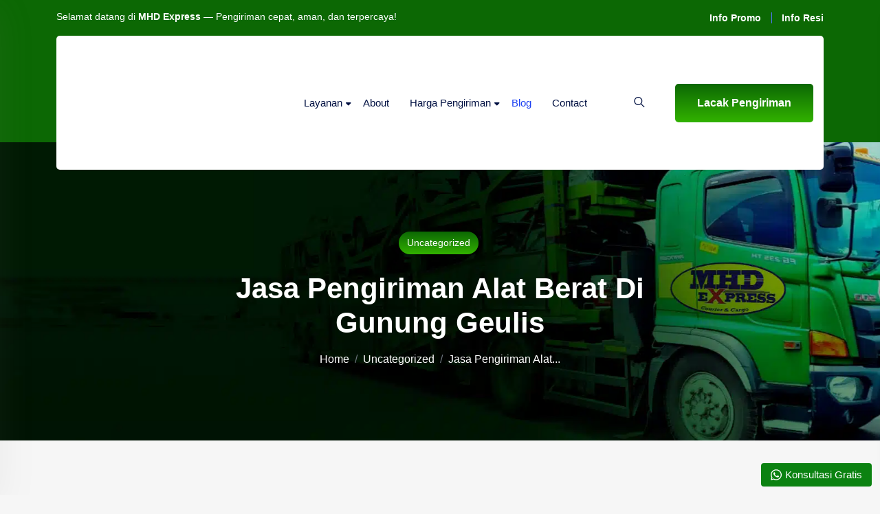

--- FILE ---
content_type: text/html; charset=UTF-8
request_url: https://mhdexpress.co.id/jasa-pengiriman-alat-berat-di-gunung-geulis/
body_size: 39595
content:
<!DOCTYPE html><html lang="id" data-bs-theme="light"><head><script data-no-optimize="1">var litespeed_docref=sessionStorage.getItem("litespeed_docref");litespeed_docref&&(Object.defineProperty(document,"referrer",{get:function(){return litespeed_docref}}),sessionStorage.removeItem("litespeed_docref"));</script> <meta charset="UTF-8"><meta name="keywords" content="jasa pengiriman mobil, jasa kirim mobil, ekspedisi mobil, pengiriman mobil roro, car carrier, towing mobil, jasa pengiriman motor, kirim motor, pengiriman alat berat, jasa kirim alat berat, pengiriman barang, ekspedisi barang, cargo mobil, cargo motor, mhd express, jasa ekspedisi kendaraan, pengiriman kendaraan antar pulau, jasa kirim mobil murah, jasa kirim motor aman, jasa kirim alat berat terpercaya"/>
 <script type="litespeed/javascript" data-src="https://www.googletagmanager.com/gtag/js?id=G-MZ8943P8T7"></script> <script type="litespeed/javascript">window.dataLayer=window.dataLayer||[];function gtag(){dataLayer.push(arguments)}
gtag('js',new Date());gtag('config','G-MZ8943P8T7')</script>  <script type="litespeed/javascript">(function(w,d,s,l,i){w[l]=w[l]||[];w[l].push({'gtm.start':new Date().getTime(),event:'gtm.js'});var f=d.getElementsByTagName(s)[0],j=d.createElement(s),dl=l!='dataLayer'?'&l='+l:'';j.async=!0;j.src='https://www.googletagmanager.com/gtm.js?id='+i+dl;f.parentNode.insertBefore(j,f)})(window,document,'script','dataLayer','GTM-PFF9RGHX')</script> <meta name="google-site-verification" content="RXyApNvb4GFQzn_vVUB2agID70k_VGlAa3oU-4rLIFA" /><meta name="p:domain_verify" content="337bf84aeba6cf587296c3819d43eecd"/><meta name="yandex-verification" content="4689d90de8ce701a" /><meta name="viewport" content="width=device-width, initial-scale=1, maximum-scale=1"><meta name='robots' content='index, follow, max-image-preview:large, max-snippet:-1, max-video-preview:-1' /><title>Jasa Pengiriman Alat Berat Di Gunung Geulis - MHD Express – Jasa Pengiriman Mobil, Motor &amp; Alat Berat</title><link rel="canonical" href="https://mhdexpress.co.id/jasa-pengiriman-alat-berat-di-gunung-geulis/" /><meta property="og:locale" content="id_ID" /><meta property="og:type" content="article" /><meta property="og:title" content="Jasa Pengiriman Alat Berat Di Gunung Geulis - MHD Express – Jasa Pengiriman Mobil, Motor &amp; Alat Berat" /><meta property="og:description" content="Jasa Pengiriman mobil Terpercaya – seiring dengan berkembangnya zaman, jasa pengiriman menjadi salah satu hal penting di dalam kehidupan yang maju ini. Salah satu manfaat yang terasa dari jasa pengiriman adalah adanya jual beli online yang betul-betul mengandalkan jasa pengiriman. Untuk lebih jelasnya, tentunya bagi anda yang telah atau malahan acap kali menjalankan transaksi jual [&hellip;]" /><meta property="og:url" content="https://mhdexpress.co.id/jasa-pengiriman-alat-berat-di-gunung-geulis/" /><meta property="og:site_name" content="MHD Express – Jasa Pengiriman Mobil, Motor &amp; Alat Berat" /><meta property="article:publisher" content="https://www.facebook.com/mhdexpresscargo" /><meta property="article:published_time" content="2021-02-27T21:04:01+00:00" /><meta property="og:image" content="https://mhdexpress.co.id/wp-content/uploads/2025/12/mhd-express-logo.png" /><meta property="og:image:width" content="380" /><meta property="og:image:height" content="107" /><meta property="og:image:type" content="image/png" /><meta name="author" content="MHD Express" /><meta name="twitter:card" content="summary_large_image" /><meta name="twitter:label1" content="Ditulis oleh" /><meta name="twitter:data1" content="MHD Express" /><meta name="twitter:label2" content="Estimasi waktu membaca" /><meta name="twitter:data2" content="5 menit" /> <script type="application/ld+json" class="yoast-schema-graph">{"@context":"https://schema.org","@graph":[{"@type":"Article","@id":"https://mhdexpress.co.id/jasa-pengiriman-alat-berat-di-gunung-geulis/#article","isPartOf":{"@id":"https://mhdexpress.co.id/jasa-pengiriman-alat-berat-di-gunung-geulis/"},"author":{"name":"MHD Express","@id":"https://mhdexpress.co.id/#/schema/person/6a5820c2cd5c803a62d7e1264c0698bf"},"headline":"Jasa Pengiriman Alat Berat Di Gunung Geulis","datePublished":"2021-02-27T21:04:01+00:00","mainEntityOfPage":{"@id":"https://mhdexpress.co.id/jasa-pengiriman-alat-berat-di-gunung-geulis/"},"wordCount":1042,"commentCount":0,"publisher":{"@id":"https://mhdexpress.co.id/#organization"},"image":{"@id":"https://mhdexpress.co.id/jasa-pengiriman-alat-berat-di-gunung-geulis/#primaryimage"},"thumbnailUrl":"http://dashi.id/wp-content/uploads/2019/05/206240182_large.jpg","articleSection":["Uncategorized"],"inLanguage":"id","potentialAction":[{"@type":"CommentAction","name":"Comment","target":["https://mhdexpress.co.id/jasa-pengiriman-alat-berat-di-gunung-geulis/#respond"]}]},{"@type":"WebPage","@id":"https://mhdexpress.co.id/jasa-pengiriman-alat-berat-di-gunung-geulis/","url":"https://mhdexpress.co.id/jasa-pengiriman-alat-berat-di-gunung-geulis/","name":"Jasa Pengiriman Alat Berat Di Gunung Geulis - MHD Express – Jasa Pengiriman Mobil, Motor &amp; Alat Berat","isPartOf":{"@id":"https://mhdexpress.co.id/#website"},"primaryImageOfPage":{"@id":"https://mhdexpress.co.id/jasa-pengiriman-alat-berat-di-gunung-geulis/#primaryimage"},"image":{"@id":"https://mhdexpress.co.id/jasa-pengiriman-alat-berat-di-gunung-geulis/#primaryimage"},"thumbnailUrl":"http://dashi.id/wp-content/uploads/2019/05/206240182_large.jpg","datePublished":"2021-02-27T21:04:01+00:00","breadcrumb":{"@id":"https://mhdexpress.co.id/jasa-pengiriman-alat-berat-di-gunung-geulis/#breadcrumb"},"inLanguage":"id","potentialAction":[{"@type":"ReadAction","target":["https://mhdexpress.co.id/jasa-pengiriman-alat-berat-di-gunung-geulis/"]}]},{"@type":"ImageObject","inLanguage":"id","@id":"https://mhdexpress.co.id/jasa-pengiriman-alat-berat-di-gunung-geulis/#primaryimage","url":"http://dashi.id/wp-content/uploads/2019/05/206240182_large.jpg","contentUrl":"http://dashi.id/wp-content/uploads/2019/05/206240182_large.jpg"},{"@type":"BreadcrumbList","@id":"https://mhdexpress.co.id/jasa-pengiriman-alat-berat-di-gunung-geulis/#breadcrumb","itemListElement":[{"@type":"ListItem","position":1,"name":"Home","item":"https://mhdexpress.co.id/"},{"@type":"ListItem","position":2,"name":"Blog","item":"https://mhdexpress.co.id/blog/"},{"@type":"ListItem","position":3,"name":"Jasa Pengiriman Alat Berat Di Gunung Geulis"}]},{"@type":"WebSite","@id":"https://mhdexpress.co.id/#website","url":"https://mhdexpress.co.id/","name":"Jasa Pengiriman Mobil Terpercaya – RORO, Car Carrier & Towing","description":"Layanan pengiriman mobil, motor, alat berat, dan barang ke seluruh Indonesia. Aman, bergaransi, dokumentasi lengkap, dan harga transparan. Hubungi kami sekarang.","publisher":{"@id":"https://mhdexpress.co.id/#organization"},"alternateName":"MHD Express","potentialAction":[{"@type":"SearchAction","target":{"@type":"EntryPoint","urlTemplate":"https://mhdexpress.co.id/?s={search_term_string}"},"query-input":{"@type":"PropertyValueSpecification","valueRequired":true,"valueName":"search_term_string"}}],"inLanguage":"id"},{"@type":"Organization","@id":"https://mhdexpress.co.id/#organization","name":"Jasa Pengiriman Mobil Terpercaya – RORO, Car Carrier & Towing","alternateName":"MHD Express","url":"https://mhdexpress.co.id/","logo":{"@type":"ImageObject","inLanguage":"id","@id":"https://mhdexpress.co.id/#/schema/logo/image/","url":"https://mhdexpress.co.id/wp-content/uploads/2025/12/mhd-express-logo.png","contentUrl":"https://mhdexpress.co.id/wp-content/uploads/2025/12/mhd-express-logo.png","width":380,"height":107,"caption":"Jasa Pengiriman Mobil Terpercaya – RORO, Car Carrier & Towing"},"image":{"@id":"https://mhdexpress.co.id/#/schema/logo/image/"},"sameAs":["https://www.facebook.com/mhdexpresscargo","https://www.instagram.com/mhdexpresscargo/","https://www.youtube.com/channel/UCaZwq515Z6bY0h6pxScPM8Q/videos"]},{"@type":"Person","@id":"https://mhdexpress.co.id/#/schema/person/6a5820c2cd5c803a62d7e1264c0698bf","name":"MHD Express","image":{"@type":"ImageObject","inLanguage":"id","@id":"https://mhdexpress.co.id/#/schema/person/image/","url":"https://mhdexpress.co.id/wp-content/litespeed/avatar/fe2cd1a96998fd86e5e9a514dc2635dd.jpg?ver=1768338267","contentUrl":"https://mhdexpress.co.id/wp-content/litespeed/avatar/fe2cd1a96998fd86e5e9a514dc2635dd.jpg?ver=1768338267","caption":"MHD Express"},"description":"MHD Express sebagai penyedia jasa pengiriman mobil, motor, dan alat berat dengan standar keamanan tinggi dan pengalaman profesional di bidang logistik.","sameAs":["https://mhdexpress.co.id"]}]}</script> <link rel='dns-prefetch' href='//fonts.googleapis.com' /><link rel='dns-prefetch' href='//www.googletagmanager.com' /><link rel="alternate" type="application/rss+xml" title="MHD Express – Jasa Pengiriman Mobil, Motor &amp; Alat Berat &raquo; Feed" href="https://mhdexpress.co.id/feed/" /><link rel="alternate" type="application/rss+xml" title="MHD Express – Jasa Pengiriman Mobil, Motor &amp; Alat Berat &raquo; Umpan Komentar" href="https://mhdexpress.co.id/comments/feed/" /><link rel="alternate" type="application/rss+xml" title="MHD Express – Jasa Pengiriman Mobil, Motor &amp; Alat Berat &raquo; Jasa Pengiriman Alat Berat Di Gunung Geulis Umpan Komentar" href="https://mhdexpress.co.id/jasa-pengiriman-alat-berat-di-gunung-geulis/feed/" /><link rel="alternate" title="oEmbed (JSON)" type="application/json+oembed" href="https://mhdexpress.co.id/wp-json/oembed/1.0/embed?url=https%3A%2F%2Fmhdexpress.co.id%2Fjasa-pengiriman-alat-berat-di-gunung-geulis%2F" /><link rel="alternate" title="oEmbed (XML)" type="text/xml+oembed" href="https://mhdexpress.co.id/wp-json/oembed/1.0/embed?url=https%3A%2F%2Fmhdexpress.co.id%2Fjasa-pengiriman-alat-berat-di-gunung-geulis%2F&#038;format=xml" /><style id='wp-img-auto-sizes-contain-inline-css' type='text/css'>img:is([sizes=auto i],[sizes^="auto," i]){contain-intrinsic-size:3000px 1500px}
/*# sourceURL=wp-img-auto-sizes-contain-inline-css */</style><link data-optimized="2" rel="stylesheet" href="https://mhdexpress.co.id/wp-content/litespeed/css/499eac0072cde29428a69453b53b379b.css?ver=37850" /><style id='wp-block-library-theme-inline-css' type='text/css'>.wp-block-audio :where(figcaption){color:#555;font-size:13px;text-align:center}.is-dark-theme .wp-block-audio :where(figcaption){color:#ffffffa6}.wp-block-audio{margin:0 0 1em}.wp-block-code{border:1px solid #ccc;border-radius:4px;font-family:Menlo,Consolas,monaco,monospace;padding:.8em 1em}.wp-block-embed :where(figcaption){color:#555;font-size:13px;text-align:center}.is-dark-theme .wp-block-embed :where(figcaption){color:#ffffffa6}.wp-block-embed{margin:0 0 1em}.blocks-gallery-caption{color:#555;font-size:13px;text-align:center}.is-dark-theme .blocks-gallery-caption{color:#ffffffa6}:root :where(.wp-block-image figcaption){color:#555;font-size:13px;text-align:center}.is-dark-theme :root :where(.wp-block-image figcaption){color:#ffffffa6}.wp-block-image{margin:0 0 1em}.wp-block-pullquote{border-bottom:4px solid;border-top:4px solid;color:currentColor;margin-bottom:1.75em}.wp-block-pullquote :where(cite),.wp-block-pullquote :where(footer),.wp-block-pullquote__citation{color:currentColor;font-size:.8125em;font-style:normal;text-transform:uppercase}.wp-block-quote{border-left:.25em solid;margin:0 0 1.75em;padding-left:1em}.wp-block-quote cite,.wp-block-quote footer{color:currentColor;font-size:.8125em;font-style:normal;position:relative}.wp-block-quote:where(.has-text-align-right){border-left:none;border-right:.25em solid;padding-left:0;padding-right:1em}.wp-block-quote:where(.has-text-align-center){border:none;padding-left:0}.wp-block-quote.is-large,.wp-block-quote.is-style-large,.wp-block-quote:where(.is-style-plain){border:none}.wp-block-search .wp-block-search__label{font-weight:700}.wp-block-search__button{border:1px solid #ccc;padding:.375em .625em}:where(.wp-block-group.has-background){padding:1.25em 2.375em}.wp-block-separator.has-css-opacity{opacity:.4}.wp-block-separator{border:none;border-bottom:2px solid;margin-left:auto;margin-right:auto}.wp-block-separator.has-alpha-channel-opacity{opacity:1}.wp-block-separator:not(.is-style-wide):not(.is-style-dots){width:100px}.wp-block-separator.has-background:not(.is-style-dots){border-bottom:none;height:1px}.wp-block-separator.has-background:not(.is-style-wide):not(.is-style-dots){height:2px}.wp-block-table{margin:0 0 1em}.wp-block-table td,.wp-block-table th{word-break:normal}.wp-block-table :where(figcaption){color:#555;font-size:13px;text-align:center}.is-dark-theme .wp-block-table :where(figcaption){color:#ffffffa6}.wp-block-video :where(figcaption){color:#555;font-size:13px;text-align:center}.is-dark-theme .wp-block-video :where(figcaption){color:#ffffffa6}.wp-block-video{margin:0 0 1em}:root :where(.wp-block-template-part.has-background){margin-bottom:0;margin-top:0;padding:1.25em 2.375em}
/*# sourceURL=/wp-includes/css/dist/block-library/theme.min.css */</style><style id='classic-theme-styles-inline-css' type='text/css'>/*! This file is auto-generated */
.wp-block-button__link{color:#fff;background-color:#32373c;border-radius:9999px;box-shadow:none;text-decoration:none;padding:calc(.667em + 2px) calc(1.333em + 2px);font-size:1.125em}.wp-block-file__button{background:#32373c;color:#fff;text-decoration:none}
/*# sourceURL=/wp-includes/css/classic-themes.min.css */</style><style id='global-styles-inline-css' type='text/css'>:root{--wp--preset--aspect-ratio--square: 1;--wp--preset--aspect-ratio--4-3: 4/3;--wp--preset--aspect-ratio--3-4: 3/4;--wp--preset--aspect-ratio--3-2: 3/2;--wp--preset--aspect-ratio--2-3: 2/3;--wp--preset--aspect-ratio--16-9: 16/9;--wp--preset--aspect-ratio--9-16: 9/16;--wp--preset--color--black: #000000;--wp--preset--color--cyan-bluish-gray: #abb8c3;--wp--preset--color--white: #ffffff;--wp--preset--color--pale-pink: #f78da7;--wp--preset--color--vivid-red: #cf2e2e;--wp--preset--color--luminous-vivid-orange: #ff6900;--wp--preset--color--luminous-vivid-amber: #fcb900;--wp--preset--color--light-green-cyan: #7bdcb5;--wp--preset--color--vivid-green-cyan: #00d084;--wp--preset--color--pale-cyan-blue: #8ed1fc;--wp--preset--color--vivid-cyan-blue: #0693e3;--wp--preset--color--vivid-purple: #9b51e0;--wp--preset--gradient--vivid-cyan-blue-to-vivid-purple: linear-gradient(135deg,rgb(6,147,227) 0%,rgb(155,81,224) 100%);--wp--preset--gradient--light-green-cyan-to-vivid-green-cyan: linear-gradient(135deg,rgb(122,220,180) 0%,rgb(0,208,130) 100%);--wp--preset--gradient--luminous-vivid-amber-to-luminous-vivid-orange: linear-gradient(135deg,rgb(252,185,0) 0%,rgb(255,105,0) 100%);--wp--preset--gradient--luminous-vivid-orange-to-vivid-red: linear-gradient(135deg,rgb(255,105,0) 0%,rgb(207,46,46) 100%);--wp--preset--gradient--very-light-gray-to-cyan-bluish-gray: linear-gradient(135deg,rgb(238,238,238) 0%,rgb(169,184,195) 100%);--wp--preset--gradient--cool-to-warm-spectrum: linear-gradient(135deg,rgb(74,234,220) 0%,rgb(151,120,209) 20%,rgb(207,42,186) 40%,rgb(238,44,130) 60%,rgb(251,105,98) 80%,rgb(254,248,76) 100%);--wp--preset--gradient--blush-light-purple: linear-gradient(135deg,rgb(255,206,236) 0%,rgb(152,150,240) 100%);--wp--preset--gradient--blush-bordeaux: linear-gradient(135deg,rgb(254,205,165) 0%,rgb(254,45,45) 50%,rgb(107,0,62) 100%);--wp--preset--gradient--luminous-dusk: linear-gradient(135deg,rgb(255,203,112) 0%,rgb(199,81,192) 50%,rgb(65,88,208) 100%);--wp--preset--gradient--pale-ocean: linear-gradient(135deg,rgb(255,245,203) 0%,rgb(182,227,212) 50%,rgb(51,167,181) 100%);--wp--preset--gradient--electric-grass: linear-gradient(135deg,rgb(202,248,128) 0%,rgb(113,206,126) 100%);--wp--preset--gradient--midnight: linear-gradient(135deg,rgb(2,3,129) 0%,rgb(40,116,252) 100%);--wp--preset--font-size--small: 13px;--wp--preset--font-size--medium: 20px;--wp--preset--font-size--large: 36px;--wp--preset--font-size--x-large: 42px;--wp--preset--spacing--20: 0.44rem;--wp--preset--spacing--30: 0.67rem;--wp--preset--spacing--40: 1rem;--wp--preset--spacing--50: 1.5rem;--wp--preset--spacing--60: 2.25rem;--wp--preset--spacing--70: 3.38rem;--wp--preset--spacing--80: 5.06rem;--wp--preset--shadow--natural: 6px 6px 9px rgba(0, 0, 0, 0.2);--wp--preset--shadow--deep: 12px 12px 50px rgba(0, 0, 0, 0.4);--wp--preset--shadow--sharp: 6px 6px 0px rgba(0, 0, 0, 0.2);--wp--preset--shadow--outlined: 6px 6px 0px -3px rgb(255, 255, 255), 6px 6px rgb(0, 0, 0);--wp--preset--shadow--crisp: 6px 6px 0px rgb(0, 0, 0);}:where(.is-layout-flex){gap: 0.5em;}:where(.is-layout-grid){gap: 0.5em;}body .is-layout-flex{display: flex;}.is-layout-flex{flex-wrap: wrap;align-items: center;}.is-layout-flex > :is(*, div){margin: 0;}body .is-layout-grid{display: grid;}.is-layout-grid > :is(*, div){margin: 0;}:where(.wp-block-columns.is-layout-flex){gap: 2em;}:where(.wp-block-columns.is-layout-grid){gap: 2em;}:where(.wp-block-post-template.is-layout-flex){gap: 1.25em;}:where(.wp-block-post-template.is-layout-grid){gap: 1.25em;}.has-black-color{color: var(--wp--preset--color--black) !important;}.has-cyan-bluish-gray-color{color: var(--wp--preset--color--cyan-bluish-gray) !important;}.has-white-color{color: var(--wp--preset--color--white) !important;}.has-pale-pink-color{color: var(--wp--preset--color--pale-pink) !important;}.has-vivid-red-color{color: var(--wp--preset--color--vivid-red) !important;}.has-luminous-vivid-orange-color{color: var(--wp--preset--color--luminous-vivid-orange) !important;}.has-luminous-vivid-amber-color{color: var(--wp--preset--color--luminous-vivid-amber) !important;}.has-light-green-cyan-color{color: var(--wp--preset--color--light-green-cyan) !important;}.has-vivid-green-cyan-color{color: var(--wp--preset--color--vivid-green-cyan) !important;}.has-pale-cyan-blue-color{color: var(--wp--preset--color--pale-cyan-blue) !important;}.has-vivid-cyan-blue-color{color: var(--wp--preset--color--vivid-cyan-blue) !important;}.has-vivid-purple-color{color: var(--wp--preset--color--vivid-purple) !important;}.has-black-background-color{background-color: var(--wp--preset--color--black) !important;}.has-cyan-bluish-gray-background-color{background-color: var(--wp--preset--color--cyan-bluish-gray) !important;}.has-white-background-color{background-color: var(--wp--preset--color--white) !important;}.has-pale-pink-background-color{background-color: var(--wp--preset--color--pale-pink) !important;}.has-vivid-red-background-color{background-color: var(--wp--preset--color--vivid-red) !important;}.has-luminous-vivid-orange-background-color{background-color: var(--wp--preset--color--luminous-vivid-orange) !important;}.has-luminous-vivid-amber-background-color{background-color: var(--wp--preset--color--luminous-vivid-amber) !important;}.has-light-green-cyan-background-color{background-color: var(--wp--preset--color--light-green-cyan) !important;}.has-vivid-green-cyan-background-color{background-color: var(--wp--preset--color--vivid-green-cyan) !important;}.has-pale-cyan-blue-background-color{background-color: var(--wp--preset--color--pale-cyan-blue) !important;}.has-vivid-cyan-blue-background-color{background-color: var(--wp--preset--color--vivid-cyan-blue) !important;}.has-vivid-purple-background-color{background-color: var(--wp--preset--color--vivid-purple) !important;}.has-black-border-color{border-color: var(--wp--preset--color--black) !important;}.has-cyan-bluish-gray-border-color{border-color: var(--wp--preset--color--cyan-bluish-gray) !important;}.has-white-border-color{border-color: var(--wp--preset--color--white) !important;}.has-pale-pink-border-color{border-color: var(--wp--preset--color--pale-pink) !important;}.has-vivid-red-border-color{border-color: var(--wp--preset--color--vivid-red) !important;}.has-luminous-vivid-orange-border-color{border-color: var(--wp--preset--color--luminous-vivid-orange) !important;}.has-luminous-vivid-amber-border-color{border-color: var(--wp--preset--color--luminous-vivid-amber) !important;}.has-light-green-cyan-border-color{border-color: var(--wp--preset--color--light-green-cyan) !important;}.has-vivid-green-cyan-border-color{border-color: var(--wp--preset--color--vivid-green-cyan) !important;}.has-pale-cyan-blue-border-color{border-color: var(--wp--preset--color--pale-cyan-blue) !important;}.has-vivid-cyan-blue-border-color{border-color: var(--wp--preset--color--vivid-cyan-blue) !important;}.has-vivid-purple-border-color{border-color: var(--wp--preset--color--vivid-purple) !important;}.has-vivid-cyan-blue-to-vivid-purple-gradient-background{background: var(--wp--preset--gradient--vivid-cyan-blue-to-vivid-purple) !important;}.has-light-green-cyan-to-vivid-green-cyan-gradient-background{background: var(--wp--preset--gradient--light-green-cyan-to-vivid-green-cyan) !important;}.has-luminous-vivid-amber-to-luminous-vivid-orange-gradient-background{background: var(--wp--preset--gradient--luminous-vivid-amber-to-luminous-vivid-orange) !important;}.has-luminous-vivid-orange-to-vivid-red-gradient-background{background: var(--wp--preset--gradient--luminous-vivid-orange-to-vivid-red) !important;}.has-very-light-gray-to-cyan-bluish-gray-gradient-background{background: var(--wp--preset--gradient--very-light-gray-to-cyan-bluish-gray) !important;}.has-cool-to-warm-spectrum-gradient-background{background: var(--wp--preset--gradient--cool-to-warm-spectrum) !important;}.has-blush-light-purple-gradient-background{background: var(--wp--preset--gradient--blush-light-purple) !important;}.has-blush-bordeaux-gradient-background{background: var(--wp--preset--gradient--blush-bordeaux) !important;}.has-luminous-dusk-gradient-background{background: var(--wp--preset--gradient--luminous-dusk) !important;}.has-pale-ocean-gradient-background{background: var(--wp--preset--gradient--pale-ocean) !important;}.has-electric-grass-gradient-background{background: var(--wp--preset--gradient--electric-grass) !important;}.has-midnight-gradient-background{background: var(--wp--preset--gradient--midnight) !important;}.has-small-font-size{font-size: var(--wp--preset--font-size--small) !important;}.has-medium-font-size{font-size: var(--wp--preset--font-size--medium) !important;}.has-large-font-size{font-size: var(--wp--preset--font-size--large) !important;}.has-x-large-font-size{font-size: var(--wp--preset--font-size--x-large) !important;}
:where(.wp-block-post-template.is-layout-flex){gap: 1.25em;}:where(.wp-block-post-template.is-layout-grid){gap: 1.25em;}
:where(.wp-block-term-template.is-layout-flex){gap: 1.25em;}:where(.wp-block-term-template.is-layout-grid){gap: 1.25em;}
:where(.wp-block-columns.is-layout-flex){gap: 2em;}:where(.wp-block-columns.is-layout-grid){gap: 2em;}
:root :where(.wp-block-pullquote){font-size: 1.5em;line-height: 1.6;}
/*# sourceURL=global-styles-inline-css */</style><style id='hostim-style-inline-css' type='text/css'>.element{ color: #ffbc00; }
/*# sourceURL=hostim-style-inline-css */</style><style id='tablepress-default-inline-css' type='text/css'>.btn-wa{background:#25D366;color:#fff!important;padding:6px 12px;border-radius:6px;font-size:12px;font-weight:600;display:inline-flex;align-items:center;text-decoration:none!important;box-shadow:0 2px 4px #0003;transition:.2s}.btn-wa:hover{background:#1ebe5d;transform:translateY(-1px)}.tablepress td{vertical-align:middle!important}
/*# sourceURL=tablepress-default-inline-css */</style><style id='public-tochatbe-inline-css' type='text/css'>.tochatbe-widget-close,
        .tochatbe-widget__body-header,
        .tochatbe-widget__trigger,
        .tochatbe-welcome-msg {
            background-color: #0b8211;
            color: #ffffff;
        }.tochatbe-widget {
                right: 12px;
                align-items: flex-end;
            }
            .tochatbe-widget-close {
                right: 0;
            }
            .tochatbe_jwi {
                right: 12px;
            }
/*# sourceURL=public-tochatbe-inline-css */</style> <script type="litespeed/javascript" data-src="https://mhdexpress.co.id/wp-includes/js/jquery/jquery.min.js" id="jquery-core-js"></script> <link rel="https://api.w.org/" href="https://mhdexpress.co.id/wp-json/" /><link rel="alternate" title="JSON" type="application/json" href="https://mhdexpress.co.id/wp-json/wp/v2/posts/6085" /><link rel="EditURI" type="application/rsd+xml" title="RSD" href="https://mhdexpress.co.id/xmlrpc.php?rsd" /><meta name="generator" content="WordPress 6.9" /><link rel='shortlink' href='https://mhdexpress.co.id/?p=6085' /><meta name="generator" content="Site Kit by Google 1.168.0" /><script type="litespeed/javascript">var hostim_ajax_url="https://mhdexpress.co.id/wp-admin/admin-ajax.php"</script> <script type="litespeed/javascript">document.documentElement.className=document.documentElement.className.replace('no-js','js')</script> <style>.no-js img.lazyload {
				display: none;
			}

			figure.wp-block-image img.lazyloading {
				min-width: 150px;
			}

						.lazyload, .lazyloading {
				opacity: 0;
			}

			.lazyloaded {
				opacity: 1;
				transition: opacity 400ms;
				transition-delay: 0ms;
			}</style><link rel="pingback" href="https://mhdexpress.co.id/xmlrpc.php"><meta name="generator" content="Elementor 3.34.1; features: e_font_icon_svg, additional_custom_breakpoints; settings: css_print_method-external, google_font-enabled, font_display-swap"><style>.e-con.e-parent:nth-of-type(n+4):not(.e-lazyloaded):not(.e-no-lazyload),
				.e-con.e-parent:nth-of-type(n+4):not(.e-lazyloaded):not(.e-no-lazyload) * {
					background-image: none !important;
				}
				@media screen and (max-height: 1024px) {
					.e-con.e-parent:nth-of-type(n+3):not(.e-lazyloaded):not(.e-no-lazyload),
					.e-con.e-parent:nth-of-type(n+3):not(.e-lazyloaded):not(.e-no-lazyload) * {
						background-image: none !important;
					}
				}
				@media screen and (max-height: 640px) {
					.e-con.e-parent:nth-of-type(n+2):not(.e-lazyloaded):not(.e-no-lazyload),
					.e-con.e-parent:nth-of-type(n+2):not(.e-lazyloaded):not(.e-no-lazyload) * {
						background-image: none !important;
					}
				}</style><style type="text/css">.logo-wrapper img{width:195px}.header-section.header_box:not(.sticky-header), .header-section .topbar{background:#0c6804}.breadcrumb-area{background-image:url(https://mhdexpress.co.id/wp-content/uploads/2025/12/download-3.png);background-position:center center;background-repeat:no-repeat;background-size:cover;}section.error_page{background-position:center center;background-repeat:no-repeat;background-size:auto;}h1,h2,h3,h4,h5,h6, .blog-content .entry-title a{color:#0c6804;}.topbar .topbar-right a:hover, .nav-wrapper ul li:hover::after, .nav-wrapper ul li:hover>a,
						.lang-switcher ul li a:hover, .header-two .nav-wrapper ul li.has-submenu .submenu-wrapper li .menu-list-wrapper .icon-wrapper,
						.header-two .nav-wrapper ul li.has-submenu .submenu-wrapper .megamenu-item .menu-list-wrapper .icon-wrapper,
						.footer-widget .footer-nav li a:hover, .footer-widget .footer-nav li a:hover::before, .footer-copyright .copyright-links a:hover,
						.h5-footer-address li i,.outline-primary,.cd-secondary-btn, .handle-preloader .animation-preloader .txt-loading .letters-loading,
						.promo-item .promo-top span,.pricing-column .pricing-label,.pricing-column .feature-list li i,.service-card:hover .card-content a,
						.blog-card .blog-content-wrapper h3:hover,.blog-card .blog-content-wrapper h4:hover,.blog-card .blog-content h3:hover,
						.blog-card .blog-content h4:hover,.hm2-explore-btn,.hm2-feature-card .icon-wrapper,.hm2-server-tab-control li button i,
						.hm2-app-item .app-content h3:hover,.hm2-app-item .app-content a:hover,.clients-explore .app-info h6,.hm2-blog-card .hm2-blog-card-content h3:hover,
						.categories-widget ul li a:hover,.categories-widget ul li a:hover::after,.recent-post-widget ul.rs-news-list li .rs-news-content h6:hover,
						.archive-widget .archive-list li a:hover,.bd-content-wrapper .bd-rl-post-wrapper h6:hover,.sh-feature-list ul li i,.wp-pricing-meta-item .wp-icon-wrapper,
						.wp-feature-item .icon-wrapper,.vps_pp_feature_item h6 span,.vps-pricing-table table tbody tr td i,.vps-tab-info p a,.ds-pricing-item .ds-pricing-list li span,
						.hosting-info-title mark,.home4-about-accordion .accordion-item .accordion-header a::before,.h4-blog-card .h4-blog-content h3:hover,
						.h5-service-box h4:hover,.h5-service-box a.explore:hover,.h5-service-box:hover a.explore,.h5-blog-card .h5-blog-article-content h4:hover,
						.h5-blog-card .h5-blog-article-content .share-btn:hover,.h5-blog-card .h5-blog-article-content .explore-btn:hover,.bf-pricing-btn-meta,
						.bd-blog-meta span:hover h6,.bd-blog-meta span:hover a,.bd-blog-meta span:hover,.hm2-blog-card-content .bog-author span:hover h6,
						.hm2-blog-card-content .bog-author span:hover a,.hm2-blog-card-content .bog-author span:hover,.sidebar-widget ul li a:hover,
						.widget_categories ul li a:hover,.widget_categories ul li a:hover::after,.sidebar-widget ol.wp-block-latest-comments .wp-block-latest-comments__comment a:hover,
						.hostim_blog_content>ul li a:hover,.breadcrumb-area nav ol li a:hover{color:#0c6804}.nav-wrapper ul li.has-submenu .submenu-wrapper li .menu-list-wrapper .icon-wrapper,
						.nav-wrapper ul li.has-submenu .submenu-wrapper .megamenu-item .menu-list-wrapper .icon-wrapper, .header-search-form,
						.header-style-4 .sh-header-cart button .number,.hm2-sb-form .radio-btns input:checked~label span::before,
						.cd-secondary-btn:hover,.blog-card .feature-thumb .category-btn,.hm2-feature-card a:hover,.hm2-service-tab ul li button::after,
						.hm2-server-tab-control li button::before,.slider-pagination span.swiper-pagination-bullet-active::before,.vps-pricing-table table tbody tr td a:hover,
						.vps_scripts_slider_wrapper .vps-scripts-slider .swiper-control-btn:hover,.signup-form-wrapper form input[type=submit],.ds-faq-controls li button.active,
						.h5-service-box .icon-wrapper::before,.h5-pricing-controls li a.active,.h5-pricing-filter-controls li a::before,.h5-feedback .h5-feedback-slider .swiper-controls{background:#0c6804}.outline-btn:hover,.secondary-btn:hover, .outline-primary:hover,.hm2-feature-card:hover .icon-wrapper,.hm2-feature-card:hover a,
						.map-location .ct-location li,.h5-feedback .h5-feedback-slider .swiper-next:hover,.pricing-plan-slider .swiper-pagination .swiper-pagination-bullet.swiper-pagination-bullet-active::before,
						.em-pricing-slider .swiper-pagination .swiper-pagination-bullet.swiper-pagination-bullet-active::before{background-color:#0c6804}.outline-btn:hover,.outline-primary,.hm2-feature-card a:hover,.hm2-feature-card:hover a,.slider-pagination span.swiper-pagination-bullet-active,
						.vps-pricing-table table tbody tr td a, .pricing-plan-slider .swiper-pagination .swiper-pagination-bullet.swiper-pagination-bullet-active,
						.em-pricing-slider .swiper-pagination .swiper-pagination-bullet.swiper-pagination-bullet-active{border-color:#0c6804}
						.template-pagination ul.page-numbers li .page-numbers::after,.wp-block-quote.has-text-align-right:after,
						.sidebar-widget form button, .sidebar-widget form button::before, .sidebar-widget .wp-block-group__inner-container h1::before,.sidebar-widget .wp-block-group__inner-container h2::before,
						.sidebar-widget .wp-block-group__inner-container h3::before,.sidebar-widget .wp-block-group__inner-container h4::before,.sidebar-widget .wp-block-group__inner-container h5::before,
						.sidebar-widget .wp-block-group__inner-container h6::before, .footer-widget .ft-subtitle::after, .footer-widget .widget-title::before,.footer-widget .social-nav li a,
						.footer-widget .social-nav li a::before, .hm2-footer-copyright .footer-social a::before, .primary-btn,.scrolltop-btn,.hm2-title mark,.template-pagination ul li a:after,
						.handle-preloader .animation-preloader .spinner, .tab-switch-btn .toggle-switch-btn::before,.money-back-area .money-back_ft-list li i,.hm2-explore-btn::before,
						.hm2-service-tab ul li button.active i,.hm2-pricing-tab>ul li button.active,.hm2-pricing-single .pricing-badge span,.hm2-pricing-bottom ul li i,.hm2-server-content .server-info .explore-btn,
						.hm2-feedback-item .quote-icon,.hm2-blog-card .hm2-blog-card-content .tag-btn::before,.sidebar-widget .widget-title::before,.bd-content-wrapper blockquote::before,
						.bd-content-wrapper blockquote .bd-quote-author::before,.hm-ct-info-wrapper .icon-wrapper,.sh-benefits-wrapper .icon-wrapper i,.sh-benefits-wrapper .icon-wrapper::before,
						.cp-accordion .accordion-single::after, .dm-pp-domain-item::before,.dm-support-info a i,.vps-pricing-table table thead tr th,.vps-video-box::before, .vps-feature-btns li a::before,
						.ds-faq-controls li button::before,.home4-about-accordion .accordion-item .accordion-header a:not(.collapsed)::before,.h5-tab-controls li a::after,.friday-hosting-offer .primary-btn,
						.em-pricing-single-item .em-pricing-btn
					{background-image:linear-gradient(#0c6804,#32b200);}
						.primary-btn::before, .footer-widget .social-nav li a::before,.wp-hero .wp-hero-dot-illustration,.hero-4 .hero4-circle,.em-pricing-single-item .em-pricing-btn::before,
						.hm2-blog-card .hm2-blog-card-content .tag-btn,.sidebar-widget form button::before
					{background-image:linear-gradient(#0c6804,#32b200);}</style><link rel="icon" href="https://mhdexpress.co.id/wp-content/uploads/2025/12/cropped-logo-maha-karya-32x32.jpg" sizes="32x32" /><link rel="icon" href="https://mhdexpress.co.id/wp-content/uploads/2025/12/cropped-logo-maha-karya-192x192.jpg" sizes="192x192" /><link rel="apple-touch-icon" href="https://mhdexpress.co.id/wp-content/uploads/2025/12/cropped-logo-maha-karya-180x180.jpg" /><meta name="msapplication-TileImage" content="https://mhdexpress.co.id/wp-content/uploads/2025/12/cropped-logo-maha-karya-270x270.jpg" /></head><body class="wp-singular post-template-default single single-post postid-6085 single-format-standard wp-custom-logo wp-embed-responsive wp-theme-hostim no-sidebar hostim-4.2.1 elementor-default elementor-kit-8"><noscript><iframe data-lazyloaded="1" src="about:blank" data-litespeed-src="https://www.googletagmanager.com/ns.html?id=GTM-PFF9RGHX"
height="0" width="0" style="display:none;visibility:hidden"></iframe></noscript><div class="body-overlay"></div>
<button class="scrolltop-btn"><i class="fa-solid fa-angle-up"></i></button><div class="main-wrapper"><header class="header-section header-gradient header_box sticky_enabled"><div class="topbar topbar_of_mobile"><div class="container"><div class="row align-item-center"><div class="col-6 col-md-6"><div class="topbar-left"><p class="mb-0">Selamat datang di <strong>MHD Express</strong> — Pengiriman cepat, aman, dan terpercaya!</p></div></div><div class="col-6 col-md-6"><div class="topbar-right text-end"><a href="https://api.whatsapp.com/send?phone=6282122497460&#038;text=Halo%20MHD%20Saya%20mau%20order.....">Info Promo</a><a href="https://mhdexpress.co.id/contact/">Info Resi</a></div></div></div></div></div><div class="header-nav"><div class="container"><div class="nav-menu bg-white-color"><div class="row align-items-center justify-content-between"><div class="col-xl-3 col-lg-3 col-6"><div class="logo-wrapper">
<a href="https://mhdexpress.co.id/" class=" duble_logo" rel="home">
<img data-src="https://mhdexpress.co.id/wp-content/uploads/2025/12/mhd-express-logo.png" data-srcset="https://mhdexpress.co.id/wp-content/uploads/2025/12/mhd-express-logo.png 2x" class="main-logo global-logo lazyload" alt="MHD Express – Jasa Pengiriman Mobil, Motor &amp; Alat Berat" src="[data-uri]" style="--smush-placeholder-width: 380px; --smush-placeholder-aspect-ratio: 380/107;"><noscript><img src="https://mhdexpress.co.id/wp-content/uploads/2025/12/mhd-express-logo.png" srcset="https://mhdexpress.co.id/wp-content/uploads/2025/12/mhd-express-logo.png 2x" class="main-logo global-logo" alt="MHD Express – Jasa Pengiriman Mobil, Motor &amp; Alat Berat"></noscript><img data-src="https://mhdexpress.co.id/wp-content/uploads/2025/12/mhd-express-logo.png"  class="logo-sticky global-logo lazyload" alt="MHD Express – Jasa Pengiriman Mobil, Motor &amp; Alat Berat" src="[data-uri]" style="--smush-placeholder-width: 380px; --smush-placeholder-aspect-ratio: 380/107;"><noscript><img src="https://mhdexpress.co.id/wp-content/uploads/2025/12/mhd-express-logo.png"  class="logo-sticky global-logo" alt="MHD Express – Jasa Pengiriman Mobil, Motor &amp; Alat Berat"></noscript>			</a></div></div><div class="col-xl-9 col-lg-9 col-6 d-flex align-items-center justify-content-end"><div class="nav-wrapper d-none d-lg-block m-auto"><nav><ul id="menu-primary-menu" class="navbar-nav menu mx-auto"><li id="menu-item-16" class="menu-item menu-item-type-custom menu-item-object-custom menu-item-has-children menu-item-16 menu-item has-submenu  menu_75_width mega-menu"><a href="#">Layanan</a><i class="fa fa-angle-down"></i><ul role="menu" class="icon-menu submenu-wrapper "><li id="menu-item-3192" class="menu-item menu-item-type-post_type menu-item-object-mega_menu menu-item-3192 menu-item depth-1"><div class="mega-menu-wrapper "><div data-elementor-type="wp-post" data-elementor-id="3138" class="elementor elementor-3138"><section class="elementor-section elementor-top-section elementor-element elementor-element-53f28b7c elementor-section-boxed elementor-section-height-default elementor-section-height-default" data-id="53f28b7c" data-element_type="section" data-settings="{&quot;background_background&quot;:&quot;classic&quot;}"><div class="elementor-container elementor-column-gap-default"><div class="border_line border_line_column_72a4457e"></div><div class="elementor-column elementor-col-33 elementor-top-column elementor-element elementor-element-72a4457e" data-id="72a4457e" data-element_type="column" data-settings="{&quot;background_background&quot;:&quot;classic&quot;}"><div class="elementor-widget-wrap elementor-element-populated"><div class="elementor-element elementor-element-7195b5b0 hostim_dark_gray_bg elementor-widget elementor-widget-hostim-menu-item" data-id="7195b5b0" data-element_type="widget" data-widget_type="hostim-menu-item.default"><div class="elementor-widget-container"><div class="hostim-mega-menu-item"><div class="wrapper">
<a href="https://mhdexpress.co.id/layanan/jasa-kirim-mobil/" class="menu_page_link"><div class="menu-list-wrapper d-flex align-items-center ">
<span class="icon-wrapper d-flex align-items-center justify-content-center">
<img width="71" height="80" data-src="https://mhdexpress.co.id/wp-content/uploads/2022/09/mhd-pengiriman-mobil.png" class="attachment-full size-full lazyload" alt="layanan kirim mobil" decoding="async" src="[data-uri]" style="--smush-placeholder-width: 71px; --smush-placeholder-aspect-ratio: 71/80;" /><noscript><img width="71" height="80" data-src="https://mhdexpress.co.id/wp-content/uploads/2022/09/mhd-pengiriman-mobil.png" class="attachment-full size-full lazyload" alt="layanan kirim mobil" decoding="async" src="[data-uri]" style="--smush-placeholder-width: 71px; --smush-placeholder-aspect-ratio: 71/80;" /><noscript><img width="71" height="80" src="https://mhdexpress.co.id/wp-content/uploads/2022/09/mhd-pengiriman-mobil.png" class="attachment-full size-full" alt="layanan kirim mobil" decoding="async" /></noscript></noscript>
</span><div class="menu-list-content-right ms-3"><h6 class="box-title">Jasa Kirim Mobil</h6><p class="description">Pengiriman Antar Pulau &amp; Provinsi</p></div></div></a></div></div></div></div><div class="elementor-element elementor-element-1f0b6401 hostim_dark_gray_bg elementor-widget elementor-widget-hostim-menu-item" data-id="1f0b6401" data-element_type="widget" data-widget_type="hostim-menu-item.default"><div class="elementor-widget-container"><div class="hostim-mega-menu-item"><div class="wrapper">
<a href="https://mhdexpress.co.id/contact/" class="menu_page_link"><div class="menu-list-wrapper d-flex align-items-center ">
<span class="icon-wrapper d-flex align-items-center justify-content-center">
<img width="71" height="80" data-src="https://mhdexpress.co.id/wp-content/uploads/2022/09/mhd-export-import.png" class="attachment-full size-full lazyload" alt="" decoding="async" src="[data-uri]" style="--smush-placeholder-width: 71px; --smush-placeholder-aspect-ratio: 71/80;" /><noscript><img width="71" height="80" data-src="https://mhdexpress.co.id/wp-content/uploads/2022/09/mhd-export-import.png" class="attachment-full size-full lazyload" alt="" decoding="async" src="[data-uri]" style="--smush-placeholder-width: 71px; --smush-placeholder-aspect-ratio: 71/80;" /><noscript><img width="71" height="80" src="https://mhdexpress.co.id/wp-content/uploads/2022/09/mhd-export-import.png" class="attachment-full size-full" alt="" decoding="async" /></noscript></noscript>
</span><div class="menu-list-content-right ms-3"><h6 class="box-title">Export Import</h6><p class="description">Layanan Export Import</p></div></div></a></div></div></div></div></div></div><div class="border_line border_line_column_b851509"></div><div class="elementor-column elementor-col-33 elementor-top-column elementor-element elementor-element-b851509" data-id="b851509" data-element_type="column" data-settings="{&quot;background_background&quot;:&quot;classic&quot;}"><div class="elementor-widget-wrap elementor-element-populated"><div class="elementor-element elementor-element-73a4619 hostim_dark_gray_bg elementor-widget elementor-widget-hostim-menu-item" data-id="73a4619" data-element_type="widget" data-widget_type="hostim-menu-item.default"><div class="elementor-widget-container"><div class="hostim-mega-menu-item"><div class="wrapper">
<a href="https://mhdexpress.co.id/layanan/jasa-kirim-motor/" class="menu_page_link"><div class="menu-list-wrapper d-flex align-items-center ">
<span class="icon-wrapper d-flex align-items-center justify-content-center">
<img width="71" height="80" data-src="https://mhdexpress.co.id/wp-content/uploads/2022/09/mhd-pengiriman-motor-copy.png" class="attachment-full size-full lazyload" alt="kirim motor" decoding="async" src="[data-uri]" style="--smush-placeholder-width: 71px; --smush-placeholder-aspect-ratio: 71/80;" /><noscript><img width="71" height="80" data-src="https://mhdexpress.co.id/wp-content/uploads/2022/09/mhd-pengiriman-motor-copy.png" class="attachment-full size-full lazyload" alt="kirim motor" decoding="async" src="[data-uri]" style="--smush-placeholder-width: 71px; --smush-placeholder-aspect-ratio: 71/80;" /><noscript><img width="71" height="80" src="https://mhdexpress.co.id/wp-content/uploads/2022/09/mhd-pengiriman-motor-copy.png" class="attachment-full size-full" alt="kirim motor" decoding="async" /></noscript></noscript>
</span><div class="menu-list-content-right ms-3"><h6 class="box-title">Jasa Kirim Motor</h6><p class="description">Pengiriman mulai dari 600k</p></div></div></a></div></div></div></div><div class="elementor-element elementor-element-b458a51 hostim_dark_gray_bg elementor-widget elementor-widget-hostim-menu-item" data-id="b458a51" data-element_type="widget" data-widget_type="hostim-menu-item.default"><div class="elementor-widget-container"><div class="hostim-mega-menu-item"><div class="wrapper">
<a href="https://mhdexpress.co.id/layanan/jasa-kirim-alat-berat/" class="menu_page_link"><div class="menu-list-wrapper d-flex align-items-center ">
<span class="icon-wrapper d-flex align-items-center justify-content-center">
<img width="71" height="80" data-src="https://mhdexpress.co.id/wp-content/uploads/2022/09/MHD-pengiriman-alat-berat.png" class="attachment-full size-full lazyload" alt="kirim alat berat" decoding="async" src="[data-uri]" style="--smush-placeholder-width: 71px; --smush-placeholder-aspect-ratio: 71/80;" /><noscript><img width="71" height="80" data-src="https://mhdexpress.co.id/wp-content/uploads/2022/09/MHD-pengiriman-alat-berat.png" class="attachment-full size-full lazyload" alt="kirim alat berat" decoding="async" src="[data-uri]" style="--smush-placeholder-width: 71px; --smush-placeholder-aspect-ratio: 71/80;" /><noscript><img width="71" height="80" src="https://mhdexpress.co.id/wp-content/uploads/2022/09/MHD-pengiriman-alat-berat.png" class="attachment-full size-full" alt="kirim alat berat" decoding="async" /></noscript></noscript>
</span><div class="menu-list-content-right ms-3"><h6 class="box-title">Jasa Kirim Alat Berat</h6><p class="description">Pengiriman Alat Berat</p></div></div></a></div></div></div></div></div></div><div class="border_line border_line_column_2cbab0d"></div><div class="elementor-column elementor-col-33 elementor-top-column elementor-element elementor-element-2cbab0d" data-id="2cbab0d" data-element_type="column" data-settings="{&quot;background_background&quot;:&quot;classic&quot;}"><div class="elementor-widget-wrap elementor-element-populated"><div class="elementor-element elementor-element-3d821c6 hostim_dark_gray_bg elementor-widget elementor-widget-hostim-menu-item" data-id="3d821c6" data-element_type="widget" data-widget_type="hostim-menu-item.default"><div class="elementor-widget-container"><div class="hostim-mega-menu-item"><div class="wrapper">
<a href="https://mhdexpress.co.id/layanan/jasa-kirim-barang/" class="menu_page_link"><div class="menu-list-wrapper d-flex align-items-center ">
<span class="icon-wrapper d-flex align-items-center justify-content-center">
<img width="71" height="80" data-src="https://mhdexpress.co.id/wp-content/uploads/2022/09/mhd-pengiriman-barang.png" class="attachment-full size-full lazyload" alt="kirim barang" decoding="async" src="[data-uri]" style="--smush-placeholder-width: 71px; --smush-placeholder-aspect-ratio: 71/80;" /><noscript><img width="71" height="80" data-src="https://mhdexpress.co.id/wp-content/uploads/2022/09/mhd-pengiriman-barang.png" class="attachment-full size-full lazyload" alt="kirim barang" decoding="async" src="[data-uri]" style="--smush-placeholder-width: 71px; --smush-placeholder-aspect-ratio: 71/80;" /><noscript><img width="71" height="80" src="https://mhdexpress.co.id/wp-content/uploads/2022/09/mhd-pengiriman-barang.png" class="attachment-full size-full" alt="kirim barang" decoding="async" /></noscript></noscript>
</span><div class="menu-list-content-right ms-3"><h6 class="box-title">Jasa Kirim Barang</h6><p class="description">Pengiriman Barang Cepat</p></div></div></a></div></div></div></div><div class="elementor-element elementor-element-9e96ff4 hostim_dark_gray_bg elementor-widget elementor-widget-hostim-menu-item" data-id="9e96ff4" data-element_type="widget" data-widget_type="hostim-menu-item.default"><div class="elementor-widget-container"><div class="hostim-mega-menu-item"><div class="wrapper">
<a href="https://mhdexpress.co.id/contact/" class="menu_page_link"><div class="menu-list-wrapper d-flex align-items-center ">
<span class="icon-wrapper d-flex align-items-center justify-content-center">
<img width="71" height="80" data-src="https://mhdexpress.co.id/wp-content/uploads/2022/09/mhd-icon-pindahan.png" class="attachment-full size-full lazyload" alt="" decoding="async" src="[data-uri]" style="--smush-placeholder-width: 71px; --smush-placeholder-aspect-ratio: 71/80;" /><noscript><img width="71" height="80" data-src="https://mhdexpress.co.id/wp-content/uploads/2022/09/mhd-icon-pindahan.png" class="attachment-full size-full lazyload" alt="" decoding="async" src="[data-uri]" style="--smush-placeholder-width: 71px; --smush-placeholder-aspect-ratio: 71/80;" /><noscript><img width="71" height="80" data-src="https://mhdexpress.co.id/wp-content/uploads/2022/09/mhd-icon-pindahan.png" class="attachment-full size-full lazyload" alt="" decoding="async" src="[data-uri]" style="--smush-placeholder-width: 71px; --smush-placeholder-aspect-ratio: 71/80;" /><noscript><img width="71" height="80" data-src="https://mhdexpress.co.id/wp-content/uploads/2022/09/mhd-icon-pindahan.png" class="attachment-full size-full lazyload" alt="" decoding="async" src="[data-uri]" style="--smush-placeholder-width: 71px; --smush-placeholder-aspect-ratio: 71/80;" /><noscript><img width="71" height="80" data-src="https://mhdexpress.co.id/wp-content/uploads/2022/09/mhd-icon-pindahan.png" class="attachment-full size-full lazyload" alt="" decoding="async" src="[data-uri]" style="--smush-placeholder-width: 71px; --smush-placeholder-aspect-ratio: 71/80;" /><noscript><img width="71" height="80" data-src="https://mhdexpress.co.id/wp-content/uploads/2022/09/mhd-icon-pindahan.png" class="attachment-full size-full lazyload" alt="" decoding="async" src="[data-uri]" style="--smush-placeholder-width: 71px; --smush-placeholder-aspect-ratio: 71/80;" /><noscript><img width="71" height="80" data-src="https://mhdexpress.co.id/wp-content/uploads/2022/09/mhd-icon-pindahan.png" class="attachment-full size-full lazyload" alt="" decoding="async" src="[data-uri]" style="--smush-placeholder-width: 71px; --smush-placeholder-aspect-ratio: 71/80;" /><noscript><img width="71" height="80" data-src="https://mhdexpress.co.id/wp-content/uploads/2022/09/mhd-icon-pindahan.png" class="attachment-full size-full lazyload" alt="" decoding="async" src="[data-uri]" style="--smush-placeholder-width: 71px; --smush-placeholder-aspect-ratio: 71/80;" /><noscript><img width="71" height="80" data-src="https://mhdexpress.co.id/wp-content/uploads/2022/09/mhd-icon-pindahan.png" class="attachment-full size-full lazyload" alt="" decoding="async" src="[data-uri]" style="--smush-placeholder-width: 71px; --smush-placeholder-aspect-ratio: 71/80;" /><noscript><img width="71" height="80" data-src="https://mhdexpress.co.id/wp-content/uploads/2022/09/mhd-icon-pindahan.png" class="attachment-full size-full lazyload" alt="" decoding="async" src="[data-uri]" style="--smush-placeholder-width: 71px; --smush-placeholder-aspect-ratio: 71/80;" /><noscript><img width="71" height="80" src="https://mhdexpress.co.id/wp-content/uploads/2022/09/mhd-icon-pindahan.png" class="attachment-full size-full" alt="" decoding="async" /></noscript></noscript></noscript></noscript></noscript></noscript></noscript></noscript></noscript></noscript>
</span><div class="menu-list-content-right ms-3"><h6 class="box-title">Jasa Pindahan</h6><p class="description">Pindahan Rumah &amp; Kantor</p></div></div></a></div></div></div></div></div></div></div></section></div></div></li></ul></li><li id="menu-item-1009" class="menu-item menu-item-type-post_type menu-item-object-page menu-item-1009 menu-item menu_75_width mega-menu"><a href="https://mhdexpress.co.id/about/">About</a></li><li id="menu-item-1013" class="menu-item menu-item-type-custom menu-item-object-custom menu-item-has-children menu-item-1013 menu-item has-submenu  menu_half_width mega-menu"><a href="#">Harga Pengiriman</a><i class="fa fa-angle-down"></i><ul role="menu" class="icon-menu submenu-wrapper "><li id="menu-item-3581" class="menu-item menu-item-type-post_type menu-item-object-mega_menu menu-item-3581 menu-item depth-1"><div class="mega-menu-wrapper "><div data-elementor-type="wp-post" data-elementor-id="3578" class="elementor elementor-3578"><section class="elementor-section elementor-top-section elementor-element elementor-element-53f28b7c elementor-section-boxed elementor-section-height-default elementor-section-height-default" data-id="53f28b7c" data-element_type="section" data-settings="{&quot;background_background&quot;:&quot;classic&quot;}"><div class="elementor-container elementor-column-gap-default"><div class="border_line border_line_column_80b0c81"></div><div class="elementor-column elementor-col-50 elementor-top-column elementor-element elementor-element-80b0c81" data-id="80b0c81" data-element_type="column" data-settings="{&quot;background_background&quot;:&quot;classic&quot;}"><div class="elementor-widget-wrap elementor-element-populated"><div class="elementor-element elementor-element-7d06990f hostim_dark_gray_bg elementor-widget elementor-widget-hostim-menu-item" data-id="7d06990f" data-element_type="widget" data-widget_type="hostim-menu-item.default"><div class="elementor-widget-container"><div class="hostim-mega-menu-item"><div class="wrapper">
<a href="https://mhdexpress.co.id/tarif-pengiriman/" class="menu_page_link"><div class="menu-list-wrapper d-flex align-items-center ">
<span class="icon-wrapper d-flex align-items-center justify-content-center">
<img width="71" height="80" data-src="https://mhdexpress.co.id/wp-content/uploads/2022/09/mhd-icon-pindahan.png" class="attachment-full size-full lazyload" alt="" decoding="async" src="[data-uri]" style="--smush-placeholder-width: 71px; --smush-placeholder-aspect-ratio: 71/80;" /><noscript><img width="71" height="80" data-src="https://mhdexpress.co.id/wp-content/uploads/2022/09/mhd-icon-pindahan.png" class="attachment-full size-full lazyload" alt="" decoding="async" src="[data-uri]" style="--smush-placeholder-width: 71px; --smush-placeholder-aspect-ratio: 71/80;" /><noscript><img width="71" height="80" data-src="https://mhdexpress.co.id/wp-content/uploads/2022/09/mhd-icon-pindahan.png" class="attachment-full size-full lazyload" alt="" decoding="async" src="[data-uri]" style="--smush-placeholder-width: 71px; --smush-placeholder-aspect-ratio: 71/80;" /><noscript><img width="71" height="80" data-src="https://mhdexpress.co.id/wp-content/uploads/2022/09/mhd-icon-pindahan.png" class="attachment-full size-full lazyload" alt="" decoding="async" src="[data-uri]" style="--smush-placeholder-width: 71px; --smush-placeholder-aspect-ratio: 71/80;" /><noscript><img width="71" height="80" data-src="https://mhdexpress.co.id/wp-content/uploads/2022/09/mhd-icon-pindahan.png" class="attachment-full size-full lazyload" alt="" decoding="async" src="[data-uri]" style="--smush-placeholder-width: 71px; --smush-placeholder-aspect-ratio: 71/80;" /><noscript><img width="71" height="80" data-src="https://mhdexpress.co.id/wp-content/uploads/2022/09/mhd-icon-pindahan.png" class="attachment-full size-full lazyload" alt="" decoding="async" src="[data-uri]" style="--smush-placeholder-width: 71px; --smush-placeholder-aspect-ratio: 71/80;" /><noscript><img width="71" height="80" data-src="https://mhdexpress.co.id/wp-content/uploads/2022/09/mhd-icon-pindahan.png" class="attachment-full size-full lazyload" alt="" decoding="async" src="[data-uri]" style="--smush-placeholder-width: 71px; --smush-placeholder-aspect-ratio: 71/80;" /><noscript><img width="71" height="80" data-src="https://mhdexpress.co.id/wp-content/uploads/2022/09/mhd-icon-pindahan.png" class="attachment-full size-full lazyload" alt="" decoding="async" src="[data-uri]" style="--smush-placeholder-width: 71px; --smush-placeholder-aspect-ratio: 71/80;" /><noscript><img width="71" height="80" data-src="https://mhdexpress.co.id/wp-content/uploads/2022/09/mhd-icon-pindahan.png" class="attachment-full size-full lazyload" alt="" decoding="async" src="[data-uri]" style="--smush-placeholder-width: 71px; --smush-placeholder-aspect-ratio: 71/80;" /><noscript><img width="71" height="80" data-src="https://mhdexpress.co.id/wp-content/uploads/2022/09/mhd-icon-pindahan.png" class="attachment-full size-full lazyload" alt="" decoding="async" src="[data-uri]" style="--smush-placeholder-width: 71px; --smush-placeholder-aspect-ratio: 71/80;" /><noscript><img width="71" height="80" src="https://mhdexpress.co.id/wp-content/uploads/2022/09/mhd-icon-pindahan.png" class="attachment-full size-full" alt="" decoding="async" /></noscript></noscript></noscript></noscript></noscript></noscript></noscript></noscript></noscript></noscript>
</span><div class="menu-list-content-right ms-3"><h6 class="box-title">Jawa - Bali<span class="badge ms-3">Murah</span></h6><p class="description">Cek Tarif Pengiriman</p></div></div></a></div></div></div></div><div class="elementor-element elementor-element-a758565 hostim_dark_gray_bg elementor-widget elementor-widget-hostim-menu-item" data-id="a758565" data-element_type="widget" data-widget_type="hostim-menu-item.default"><div class="elementor-widget-container"><div class="hostim-mega-menu-item"><div class="wrapper">
<a href="https://mhdexpress.co.id/tarif-pengiriman/" class="menu_page_link"><div class="menu-list-wrapper d-flex align-items-center ">
<span class="icon-wrapper d-flex align-items-center justify-content-center">
<img width="71" height="80" data-src="https://mhdexpress.co.id/wp-content/uploads/2022/09/mhd-icon-pindahan.png" class="attachment-full size-full lazyload" alt="" decoding="async" src="[data-uri]" style="--smush-placeholder-width: 71px; --smush-placeholder-aspect-ratio: 71/80;" /><noscript><img width="71" height="80" data-src="https://mhdexpress.co.id/wp-content/uploads/2022/09/mhd-icon-pindahan.png" class="attachment-full size-full lazyload" alt="" decoding="async" src="[data-uri]" style="--smush-placeholder-width: 71px; --smush-placeholder-aspect-ratio: 71/80;" /><noscript><img width="71" height="80" data-src="https://mhdexpress.co.id/wp-content/uploads/2022/09/mhd-icon-pindahan.png" class="attachment-full size-full lazyload" alt="" decoding="async" src="[data-uri]" style="--smush-placeholder-width: 71px; --smush-placeholder-aspect-ratio: 71/80;" /><noscript><img width="71" height="80" data-src="https://mhdexpress.co.id/wp-content/uploads/2022/09/mhd-icon-pindahan.png" class="attachment-full size-full lazyload" alt="" decoding="async" src="[data-uri]" style="--smush-placeholder-width: 71px; --smush-placeholder-aspect-ratio: 71/80;" /><noscript><img width="71" height="80" data-src="https://mhdexpress.co.id/wp-content/uploads/2022/09/mhd-icon-pindahan.png" class="attachment-full size-full lazyload" alt="" decoding="async" src="[data-uri]" style="--smush-placeholder-width: 71px; --smush-placeholder-aspect-ratio: 71/80;" /><noscript><img width="71" height="80" data-src="https://mhdexpress.co.id/wp-content/uploads/2022/09/mhd-icon-pindahan.png" class="attachment-full size-full lazyload" alt="" decoding="async" src="[data-uri]" style="--smush-placeholder-width: 71px; --smush-placeholder-aspect-ratio: 71/80;" /><noscript><img width="71" height="80" data-src="https://mhdexpress.co.id/wp-content/uploads/2022/09/mhd-icon-pindahan.png" class="attachment-full size-full lazyload" alt="" decoding="async" src="[data-uri]" style="--smush-placeholder-width: 71px; --smush-placeholder-aspect-ratio: 71/80;" /><noscript><img width="71" height="80" data-src="https://mhdexpress.co.id/wp-content/uploads/2022/09/mhd-icon-pindahan.png" class="attachment-full size-full lazyload" alt="" decoding="async" src="[data-uri]" style="--smush-placeholder-width: 71px; --smush-placeholder-aspect-ratio: 71/80;" /><noscript><img width="71" height="80" data-src="https://mhdexpress.co.id/wp-content/uploads/2022/09/mhd-icon-pindahan.png" class="attachment-full size-full lazyload" alt="" decoding="async" src="[data-uri]" style="--smush-placeholder-width: 71px; --smush-placeholder-aspect-ratio: 71/80;" /><noscript><img width="71" height="80" data-src="https://mhdexpress.co.id/wp-content/uploads/2022/09/mhd-icon-pindahan.png" class="attachment-full size-full lazyload" alt="" decoding="async" src="[data-uri]" style="--smush-placeholder-width: 71px; --smush-placeholder-aspect-ratio: 71/80;" /><noscript><img width="71" height="80" src="https://mhdexpress.co.id/wp-content/uploads/2022/09/mhd-icon-pindahan.png" class="attachment-full size-full" alt="" decoding="async" /></noscript></noscript></noscript></noscript></noscript></noscript></noscript></noscript></noscript></noscript>
</span><div class="menu-list-content-right ms-3"><h6 class="box-title">Sumatra<span class="badge ms-3">Promo</span></h6><p class="description">Cek Tarif Pengiriman</p></div></div></a></div></div></div></div></div></div><div class="border_line border_line_column_2643d7c"></div><div class="elementor-column elementor-col-50 elementor-top-column elementor-element elementor-element-2643d7c" data-id="2643d7c" data-element_type="column" data-settings="{&quot;background_background&quot;:&quot;classic&quot;}"><div class="elementor-widget-wrap elementor-element-populated"><div class="elementor-element elementor-element-738e4cf hostim_dark_gray_bg elementor-widget elementor-widget-hostim-menu-item" data-id="738e4cf" data-element_type="widget" data-widget_type="hostim-menu-item.default"><div class="elementor-widget-container"><div class="hostim-mega-menu-item"><div class="wrapper">
<a href="https://mhdexpress.co.id/tarif-pengiriman/" class="menu_page_link"><div class="menu-list-wrapper d-flex align-items-center ">
<span class="icon-wrapper d-flex align-items-center justify-content-center">
<img width="71" height="80" data-src="https://mhdexpress.co.id/wp-content/uploads/2022/09/mhd-icon-pindahan.png" class="attachment-full size-full lazyload" alt="" decoding="async" src="[data-uri]" style="--smush-placeholder-width: 71px; --smush-placeholder-aspect-ratio: 71/80;" /><noscript><img width="71" height="80" data-src="https://mhdexpress.co.id/wp-content/uploads/2022/09/mhd-icon-pindahan.png" class="attachment-full size-full lazyload" alt="" decoding="async" src="[data-uri]" style="--smush-placeholder-width: 71px; --smush-placeholder-aspect-ratio: 71/80;" /><noscript><img width="71" height="80" data-src="https://mhdexpress.co.id/wp-content/uploads/2022/09/mhd-icon-pindahan.png" class="attachment-full size-full lazyload" alt="" decoding="async" src="[data-uri]" style="--smush-placeholder-width: 71px; --smush-placeholder-aspect-ratio: 71/80;" /><noscript><img width="71" height="80" data-src="https://mhdexpress.co.id/wp-content/uploads/2022/09/mhd-icon-pindahan.png" class="attachment-full size-full lazyload" alt="" decoding="async" src="[data-uri]" style="--smush-placeholder-width: 71px; --smush-placeholder-aspect-ratio: 71/80;" /><noscript><img width="71" height="80" data-src="https://mhdexpress.co.id/wp-content/uploads/2022/09/mhd-icon-pindahan.png" class="attachment-full size-full lazyload" alt="" decoding="async" src="[data-uri]" style="--smush-placeholder-width: 71px; --smush-placeholder-aspect-ratio: 71/80;" /><noscript><img width="71" height="80" data-src="https://mhdexpress.co.id/wp-content/uploads/2022/09/mhd-icon-pindahan.png" class="attachment-full size-full lazyload" alt="" decoding="async" src="[data-uri]" style="--smush-placeholder-width: 71px; --smush-placeholder-aspect-ratio: 71/80;" /><noscript><img width="71" height="80" data-src="https://mhdexpress.co.id/wp-content/uploads/2022/09/mhd-icon-pindahan.png" class="attachment-full size-full lazyload" alt="" decoding="async" src="[data-uri]" style="--smush-placeholder-width: 71px; --smush-placeholder-aspect-ratio: 71/80;" /><noscript><img width="71" height="80" data-src="https://mhdexpress.co.id/wp-content/uploads/2022/09/mhd-icon-pindahan.png" class="attachment-full size-full lazyload" alt="" decoding="async" src="[data-uri]" style="--smush-placeholder-width: 71px; --smush-placeholder-aspect-ratio: 71/80;" /><noscript><img width="71" height="80" data-src="https://mhdexpress.co.id/wp-content/uploads/2022/09/mhd-icon-pindahan.png" class="attachment-full size-full lazyload" alt="" decoding="async" src="[data-uri]" style="--smush-placeholder-width: 71px; --smush-placeholder-aspect-ratio: 71/80;" /><noscript><img width="71" height="80" data-src="https://mhdexpress.co.id/wp-content/uploads/2022/09/mhd-icon-pindahan.png" class="attachment-full size-full lazyload" alt="" decoding="async" src="[data-uri]" style="--smush-placeholder-width: 71px; --smush-placeholder-aspect-ratio: 71/80;" /><noscript><img width="71" height="80" src="https://mhdexpress.co.id/wp-content/uploads/2022/09/mhd-icon-pindahan.png" class="attachment-full size-full" alt="" decoding="async" /></noscript></noscript></noscript></noscript></noscript></noscript></noscript></noscript></noscript></noscript>
</span><div class="menu-list-content-right ms-3"><h6 class="box-title">Kalimantan<span class="badge ms-3">New</span></h6><p class="description">Cek Tarif Pengiriman</p></div></div></a></div></div></div></div><div class="elementor-element elementor-element-d43d257 hostim_dark_gray_bg elementor-widget elementor-widget-hostim-menu-item" data-id="d43d257" data-element_type="widget" data-widget_type="hostim-menu-item.default"><div class="elementor-widget-container"><div class="hostim-mega-menu-item"><div class="wrapper">
<a href="https://mhdexpress.co.id/tarif-pengiriman/" class="menu_page_link"><div class="menu-list-wrapper d-flex align-items-center ">
<span class="icon-wrapper d-flex align-items-center justify-content-center">
<img width="71" height="80" data-src="https://mhdexpress.co.id/wp-content/uploads/2022/09/mhd-icon-pindahan.png" class="attachment-full size-full lazyload" alt="" decoding="async" src="[data-uri]" style="--smush-placeholder-width: 71px; --smush-placeholder-aspect-ratio: 71/80;" /><noscript><img width="71" height="80" data-src="https://mhdexpress.co.id/wp-content/uploads/2022/09/mhd-icon-pindahan.png" class="attachment-full size-full lazyload" alt="" decoding="async" src="[data-uri]" style="--smush-placeholder-width: 71px; --smush-placeholder-aspect-ratio: 71/80;" /><noscript><img width="71" height="80" data-src="https://mhdexpress.co.id/wp-content/uploads/2022/09/mhd-icon-pindahan.png" class="attachment-full size-full lazyload" alt="" decoding="async" src="[data-uri]" style="--smush-placeholder-width: 71px; --smush-placeholder-aspect-ratio: 71/80;" /><noscript><img width="71" height="80" data-src="https://mhdexpress.co.id/wp-content/uploads/2022/09/mhd-icon-pindahan.png" class="attachment-full size-full lazyload" alt="" decoding="async" src="[data-uri]" style="--smush-placeholder-width: 71px; --smush-placeholder-aspect-ratio: 71/80;" /><noscript><img width="71" height="80" data-src="https://mhdexpress.co.id/wp-content/uploads/2022/09/mhd-icon-pindahan.png" class="attachment-full size-full lazyload" alt="" decoding="async" src="[data-uri]" style="--smush-placeholder-width: 71px; --smush-placeholder-aspect-ratio: 71/80;" /><noscript><img width="71" height="80" data-src="https://mhdexpress.co.id/wp-content/uploads/2022/09/mhd-icon-pindahan.png" class="attachment-full size-full lazyload" alt="" decoding="async" src="[data-uri]" style="--smush-placeholder-width: 71px; --smush-placeholder-aspect-ratio: 71/80;" /><noscript><img width="71" height="80" data-src="https://mhdexpress.co.id/wp-content/uploads/2022/09/mhd-icon-pindahan.png" class="attachment-full size-full lazyload" alt="" decoding="async" src="[data-uri]" style="--smush-placeholder-width: 71px; --smush-placeholder-aspect-ratio: 71/80;" /><noscript><img width="71" height="80" data-src="https://mhdexpress.co.id/wp-content/uploads/2022/09/mhd-icon-pindahan.png" class="attachment-full size-full lazyload" alt="" decoding="async" src="[data-uri]" style="--smush-placeholder-width: 71px; --smush-placeholder-aspect-ratio: 71/80;" /><noscript><img width="71" height="80" data-src="https://mhdexpress.co.id/wp-content/uploads/2022/09/mhd-icon-pindahan.png" class="attachment-full size-full lazyload" alt="" decoding="async" src="[data-uri]" style="--smush-placeholder-width: 71px; --smush-placeholder-aspect-ratio: 71/80;" /><noscript><img width="71" height="80" data-src="https://mhdexpress.co.id/wp-content/uploads/2022/09/mhd-icon-pindahan.png" class="attachment-full size-full lazyload" alt="" decoding="async" src="[data-uri]" style="--smush-placeholder-width: 71px; --smush-placeholder-aspect-ratio: 71/80;" /><noscript><img width="71" height="80" src="https://mhdexpress.co.id/wp-content/uploads/2022/09/mhd-icon-pindahan.png" class="attachment-full size-full" alt="" decoding="async" /></noscript></noscript></noscript></noscript></noscript></noscript></noscript></noscript></noscript></noscript>
</span><div class="menu-list-content-right ms-3"><h6 class="box-title">Papua</h6><p class="description">Cek Tarif Pengiriman</p></div></div></a></div></div></div></div></div></div></div></section></div></div></li></ul></li><li id="menu-item-16031" class="menu-item menu-item-type-post_type menu-item-object-page current_page_parent menu-item-16031 menu-item current-menu-item"><a href="https://mhdexpress.co.id/blog/">Blog</a></li><li id="menu-item-1352" class="menu-item menu-item-type-post_type menu-item-object-page menu-item-1352 menu-item"><a href="https://mhdexpress.co.id/contact/">Contact</a></li></ul></nav></div><div class="header-right d-flex align-items-center justify-content-end"><div class="header-search position-relative dropdown hr_item">
<button class="border-0" data-bs-toggle="dropdown">
<svg width="16" height="16" viewBox="0 0 19 19" fill="none" xmlns="http://www.w3.org/2000/svg">
<path d="M0.421875 7.58979C0.421875 7.27212 0.421875 6.95874 0.421875 6.64107C0.451875 6.43501 0.473304 6.22466 0.507589 6.0186C0.794732 4.31433 1.5833 2.8891 2.88188 1.75149C3.82902 0.918674 4.93045 0.382065 6.16473 0.137372C6.46045 0.0772716 6.76473 0.0429287 7.06473 0C7.38188 0 7.69902 0 8.01188 0C8.2133 0.0257572 8.41902 0.0472216 8.61616 0.0815645C10.279 0.360601 11.6976 1.09897 12.8204 2.36537C14.3376 4.06964 14.9162 6.06582 14.5604 8.31958C14.3847 9.43573 13.939 10.4488 13.2619 11.3546C13.2019 11.4319 13.1462 11.5135 13.0519 11.638C13.1162 11.6809 13.1847 11.7109 13.2319 11.7582C14.8176 13.3379 16.399 14.9177 17.9762 16.5061C18.1433 16.6778 18.2676 16.8881 18.4133 17.0856C18.4133 17.1929 18.4133 17.296 18.4133 17.4033C18.3062 17.5578 18.2247 17.7467 18.079 17.8583C17.7704 18.1073 17.3847 18.0343 17.059 17.7081C15.4304 16.0811 13.8019 14.4541 12.1776 12.8271C12.1262 12.7756 12.0962 12.6983 12.0533 12.6339C11.9933 12.6854 11.9804 12.6897 11.9719 12.694C11.9119 12.7369 11.8519 12.7842 11.7876 12.8271C9.71759 14.2995 7.46759 14.6773 5.08473 13.793C2.68902 12.9044 1.20616 11.1572 0.589018 8.68018C0.511875 8.32387 0.481875 7.95469 0.421875 7.58979ZM13.1719 7.13475C13.159 4.04388 10.6862 1.52826 7.57473 1.5068C4.51473 1.48533 1.95616 3.95373 1.92188 7.09611C1.88759 10.1655 4.41188 12.7369 7.53616 12.7412C10.6176 12.7498 13.1376 10.2943 13.1719 7.13475Z" fill="#001042" />
</svg>
</button><div class="dropdown-menu dropdown-menu-end bg-transparent border-0"><form role="search" method="get" action="https://mhdexpress.co.id/" class="header-search-form">
<input type="text" id="search-form-69676b0098af0" class="search-field" placeholder="Search &hellip;" value="" name="s" />
<input type="submit" value="Go"></form></div></div><div class="ofcanvus-btns hr_item next">
<a href="#" class="mobile-menu-toggle d-lg-none"><i class="fa-solid fa-bars-staggered"></i></a></div><a href="https://tracking.mhdexpress.co.id/main.php?page=home" class="template-btn ms-4 d-none d-lg-inline-block primary-btn ">Lacak Pengiriman</a></div></div></div></div></div></div></header><div class="mobile-menu position-fixed bg-white deep-shadow">
<button class="close-menu position-absolute"><i class="fa-solid fa-xmark"></i></button>
<a href="https://mhdexpress.co.id/" class="logo-wrapper"><img data-src="https://mhdexpress.co.id/wp-content/uploads/2025/12/mhd-express-logo.png" alt="MHD Express – Jasa Pengiriman Mobil, Motor &amp; Alat Berat" class="logo lazyload" src="[data-uri]" style="--smush-placeholder-width: 380px; --smush-placeholder-aspect-ratio: 380/107;"><noscript><img src="https://mhdexpress.co.id/wp-content/uploads/2025/12/mhd-express-logo.png" alt="MHD Express – Jasa Pengiriman Mobil, Motor &amp; Alat Berat" class="logo"></noscript></a><nav class="mobile-menu-wrapper mt-40"><ul id="menu-primary-menu-1" class="navbar-nav menu mx-auto"><li class="menu-item menu-item-type-custom menu-item-object-custom menu-item-has-children menu-item-16 menu-item has-submenu  menu_75_width mega-menu"><a href="#">Layanan</a><i class="fa fa-angle-down"></i><ul role="menu" class="icon-menu submenu-wrapper "><li class="menu-item menu-item-type-post_type menu-item-object-mega_menu menu-item-3192 menu-item depth-1"><div class="mega-menu-wrapper "><div data-elementor-type="wp-post" data-elementor-id="3138" class="elementor elementor-3138"><section class="elementor-section elementor-top-section elementor-element elementor-element-53f28b7c elementor-section-boxed elementor-section-height-default elementor-section-height-default" data-id="53f28b7c" data-element_type="section" data-settings="{&quot;background_background&quot;:&quot;classic&quot;}"><div class="elementor-container elementor-column-gap-default"><div class="border_line border_line_column_72a4457e"></div><div class="elementor-column elementor-col-33 elementor-top-column elementor-element elementor-element-72a4457e" data-id="72a4457e" data-element_type="column" data-settings="{&quot;background_background&quot;:&quot;classic&quot;}"><div class="elementor-widget-wrap elementor-element-populated"><div class="elementor-element elementor-element-7195b5b0 hostim_dark_gray_bg elementor-widget elementor-widget-hostim-menu-item" data-id="7195b5b0" data-element_type="widget" data-widget_type="hostim-menu-item.default"><div class="elementor-widget-container"><div class="hostim-mega-menu-item"><div class="wrapper">
<a href="https://mhdexpress.co.id/layanan/jasa-kirim-mobil/" class="menu_page_link"><div class="menu-list-wrapper d-flex align-items-center ">
<span class="icon-wrapper d-flex align-items-center justify-content-center">
<img width="71" height="80" data-src="https://mhdexpress.co.id/wp-content/uploads/2022/09/mhd-pengiriman-mobil.png" class="attachment-full size-full lazyload" alt="layanan kirim mobil" decoding="async" src="[data-uri]" style="--smush-placeholder-width: 71px; --smush-placeholder-aspect-ratio: 71/80;" /><noscript><img width="71" height="80" data-src="https://mhdexpress.co.id/wp-content/uploads/2022/09/mhd-pengiriman-mobil.png" class="attachment-full size-full lazyload" alt="layanan kirim mobil" decoding="async" src="[data-uri]" style="--smush-placeholder-width: 71px; --smush-placeholder-aspect-ratio: 71/80;" /><noscript><img width="71" height="80" src="https://mhdexpress.co.id/wp-content/uploads/2022/09/mhd-pengiriman-mobil.png" class="attachment-full size-full" alt="layanan kirim mobil" decoding="async" /></noscript></noscript>
</span><div class="menu-list-content-right ms-3"><h6 class="box-title">Jasa Kirim Mobil</h6><p class="description">Pengiriman Antar Pulau &amp; Provinsi</p></div></div></a></div></div></div></div><div class="elementor-element elementor-element-1f0b6401 hostim_dark_gray_bg elementor-widget elementor-widget-hostim-menu-item" data-id="1f0b6401" data-element_type="widget" data-widget_type="hostim-menu-item.default"><div class="elementor-widget-container"><div class="hostim-mega-menu-item"><div class="wrapper">
<a href="https://mhdexpress.co.id/contact/" class="menu_page_link"><div class="menu-list-wrapper d-flex align-items-center ">
<span class="icon-wrapper d-flex align-items-center justify-content-center">
<img width="71" height="80" data-src="https://mhdexpress.co.id/wp-content/uploads/2022/09/mhd-export-import.png" class="attachment-full size-full lazyload" alt="" decoding="async" src="[data-uri]" style="--smush-placeholder-width: 71px; --smush-placeholder-aspect-ratio: 71/80;" /><noscript><img width="71" height="80" data-src="https://mhdexpress.co.id/wp-content/uploads/2022/09/mhd-export-import.png" class="attachment-full size-full lazyload" alt="" decoding="async" src="[data-uri]" style="--smush-placeholder-width: 71px; --smush-placeholder-aspect-ratio: 71/80;" /><noscript><img width="71" height="80" src="https://mhdexpress.co.id/wp-content/uploads/2022/09/mhd-export-import.png" class="attachment-full size-full" alt="" decoding="async" /></noscript></noscript>
</span><div class="menu-list-content-right ms-3"><h6 class="box-title">Export Import</h6><p class="description">Layanan Export Import</p></div></div></a></div></div></div></div></div></div><div class="border_line border_line_column_b851509"></div><div class="elementor-column elementor-col-33 elementor-top-column elementor-element elementor-element-b851509" data-id="b851509" data-element_type="column" data-settings="{&quot;background_background&quot;:&quot;classic&quot;}"><div class="elementor-widget-wrap elementor-element-populated"><div class="elementor-element elementor-element-73a4619 hostim_dark_gray_bg elementor-widget elementor-widget-hostim-menu-item" data-id="73a4619" data-element_type="widget" data-widget_type="hostim-menu-item.default"><div class="elementor-widget-container"><div class="hostim-mega-menu-item"><div class="wrapper">
<a href="https://mhdexpress.co.id/layanan/jasa-kirim-motor/" class="menu_page_link"><div class="menu-list-wrapper d-flex align-items-center ">
<span class="icon-wrapper d-flex align-items-center justify-content-center">
<img width="71" height="80" data-src="https://mhdexpress.co.id/wp-content/uploads/2022/09/mhd-pengiriman-motor-copy.png" class="attachment-full size-full lazyload" alt="kirim motor" decoding="async" src="[data-uri]" style="--smush-placeholder-width: 71px; --smush-placeholder-aspect-ratio: 71/80;" /><noscript><img width="71" height="80" data-src="https://mhdexpress.co.id/wp-content/uploads/2022/09/mhd-pengiriman-motor-copy.png" class="attachment-full size-full lazyload" alt="kirim motor" decoding="async" src="[data-uri]" style="--smush-placeholder-width: 71px; --smush-placeholder-aspect-ratio: 71/80;" /><noscript><img width="71" height="80" src="https://mhdexpress.co.id/wp-content/uploads/2022/09/mhd-pengiriman-motor-copy.png" class="attachment-full size-full" alt="kirim motor" decoding="async" /></noscript></noscript>
</span><div class="menu-list-content-right ms-3"><h6 class="box-title">Jasa Kirim Motor</h6><p class="description">Pengiriman mulai dari 600k</p></div></div></a></div></div></div></div><div class="elementor-element elementor-element-b458a51 hostim_dark_gray_bg elementor-widget elementor-widget-hostim-menu-item" data-id="b458a51" data-element_type="widget" data-widget_type="hostim-menu-item.default"><div class="elementor-widget-container"><div class="hostim-mega-menu-item"><div class="wrapper">
<a href="https://mhdexpress.co.id/layanan/jasa-kirim-alat-berat/" class="menu_page_link"><div class="menu-list-wrapper d-flex align-items-center ">
<span class="icon-wrapper d-flex align-items-center justify-content-center">
<img width="71" height="80" data-src="https://mhdexpress.co.id/wp-content/uploads/2022/09/MHD-pengiriman-alat-berat.png" class="attachment-full size-full lazyload" alt="kirim alat berat" decoding="async" src="[data-uri]" style="--smush-placeholder-width: 71px; --smush-placeholder-aspect-ratio: 71/80;" /><noscript><img width="71" height="80" data-src="https://mhdexpress.co.id/wp-content/uploads/2022/09/MHD-pengiriman-alat-berat.png" class="attachment-full size-full lazyload" alt="kirim alat berat" decoding="async" src="[data-uri]" style="--smush-placeholder-width: 71px; --smush-placeholder-aspect-ratio: 71/80;" /><noscript><img width="71" height="80" src="https://mhdexpress.co.id/wp-content/uploads/2022/09/MHD-pengiriman-alat-berat.png" class="attachment-full size-full" alt="kirim alat berat" decoding="async" /></noscript></noscript>
</span><div class="menu-list-content-right ms-3"><h6 class="box-title">Jasa Kirim Alat Berat</h6><p class="description">Pengiriman Alat Berat</p></div></div></a></div></div></div></div></div></div><div class="border_line border_line_column_2cbab0d"></div><div class="elementor-column elementor-col-33 elementor-top-column elementor-element elementor-element-2cbab0d" data-id="2cbab0d" data-element_type="column" data-settings="{&quot;background_background&quot;:&quot;classic&quot;}"><div class="elementor-widget-wrap elementor-element-populated"><div class="elementor-element elementor-element-3d821c6 hostim_dark_gray_bg elementor-widget elementor-widget-hostim-menu-item" data-id="3d821c6" data-element_type="widget" data-widget_type="hostim-menu-item.default"><div class="elementor-widget-container"><div class="hostim-mega-menu-item"><div class="wrapper">
<a href="https://mhdexpress.co.id/layanan/jasa-kirim-barang/" class="menu_page_link"><div class="menu-list-wrapper d-flex align-items-center ">
<span class="icon-wrapper d-flex align-items-center justify-content-center">
<img width="71" height="80" data-src="https://mhdexpress.co.id/wp-content/uploads/2022/09/mhd-pengiriman-barang.png" class="attachment-full size-full lazyload" alt="kirim barang" decoding="async" src="[data-uri]" style="--smush-placeholder-width: 71px; --smush-placeholder-aspect-ratio: 71/80;" /><noscript><img width="71" height="80" data-src="https://mhdexpress.co.id/wp-content/uploads/2022/09/mhd-pengiriman-barang.png" class="attachment-full size-full lazyload" alt="kirim barang" decoding="async" src="[data-uri]" style="--smush-placeholder-width: 71px; --smush-placeholder-aspect-ratio: 71/80;" /><noscript><img width="71" height="80" src="https://mhdexpress.co.id/wp-content/uploads/2022/09/mhd-pengiriman-barang.png" class="attachment-full size-full" alt="kirim barang" decoding="async" /></noscript></noscript>
</span><div class="menu-list-content-right ms-3"><h6 class="box-title">Jasa Kirim Barang</h6><p class="description">Pengiriman Barang Cepat</p></div></div></a></div></div></div></div><div class="elementor-element elementor-element-9e96ff4 hostim_dark_gray_bg elementor-widget elementor-widget-hostim-menu-item" data-id="9e96ff4" data-element_type="widget" data-widget_type="hostim-menu-item.default"><div class="elementor-widget-container"><div class="hostim-mega-menu-item"><div class="wrapper">
<a href="https://mhdexpress.co.id/contact/" class="menu_page_link"><div class="menu-list-wrapper d-flex align-items-center ">
<span class="icon-wrapper d-flex align-items-center justify-content-center">
<img width="71" height="80" data-src="https://mhdexpress.co.id/wp-content/uploads/2022/09/mhd-icon-pindahan.png" class="attachment-full size-full lazyload" alt="" decoding="async" src="[data-uri]" style="--smush-placeholder-width: 71px; --smush-placeholder-aspect-ratio: 71/80;" /><noscript><img width="71" height="80" data-src="https://mhdexpress.co.id/wp-content/uploads/2022/09/mhd-icon-pindahan.png" class="attachment-full size-full lazyload" alt="" decoding="async" src="[data-uri]" style="--smush-placeholder-width: 71px; --smush-placeholder-aspect-ratio: 71/80;" /><noscript><img width="71" height="80" data-src="https://mhdexpress.co.id/wp-content/uploads/2022/09/mhd-icon-pindahan.png" class="attachment-full size-full lazyload" alt="" decoding="async" src="[data-uri]" style="--smush-placeholder-width: 71px; --smush-placeholder-aspect-ratio: 71/80;" /><noscript><img width="71" height="80" data-src="https://mhdexpress.co.id/wp-content/uploads/2022/09/mhd-icon-pindahan.png" class="attachment-full size-full lazyload" alt="" decoding="async" src="[data-uri]" style="--smush-placeholder-width: 71px; --smush-placeholder-aspect-ratio: 71/80;" /><noscript><img width="71" height="80" data-src="https://mhdexpress.co.id/wp-content/uploads/2022/09/mhd-icon-pindahan.png" class="attachment-full size-full lazyload" alt="" decoding="async" src="[data-uri]" style="--smush-placeholder-width: 71px; --smush-placeholder-aspect-ratio: 71/80;" /><noscript><img width="71" height="80" data-src="https://mhdexpress.co.id/wp-content/uploads/2022/09/mhd-icon-pindahan.png" class="attachment-full size-full lazyload" alt="" decoding="async" src="[data-uri]" style="--smush-placeholder-width: 71px; --smush-placeholder-aspect-ratio: 71/80;" /><noscript><img width="71" height="80" data-src="https://mhdexpress.co.id/wp-content/uploads/2022/09/mhd-icon-pindahan.png" class="attachment-full size-full lazyload" alt="" decoding="async" src="[data-uri]" style="--smush-placeholder-width: 71px; --smush-placeholder-aspect-ratio: 71/80;" /><noscript><img width="71" height="80" data-src="https://mhdexpress.co.id/wp-content/uploads/2022/09/mhd-icon-pindahan.png" class="attachment-full size-full lazyload" alt="" decoding="async" src="[data-uri]" style="--smush-placeholder-width: 71px; --smush-placeholder-aspect-ratio: 71/80;" /><noscript><img width="71" height="80" data-src="https://mhdexpress.co.id/wp-content/uploads/2022/09/mhd-icon-pindahan.png" class="attachment-full size-full lazyload" alt="" decoding="async" src="[data-uri]" style="--smush-placeholder-width: 71px; --smush-placeholder-aspect-ratio: 71/80;" /><noscript><img width="71" height="80" data-src="https://mhdexpress.co.id/wp-content/uploads/2022/09/mhd-icon-pindahan.png" class="attachment-full size-full lazyload" alt="" decoding="async" src="[data-uri]" style="--smush-placeholder-width: 71px; --smush-placeholder-aspect-ratio: 71/80;" /><noscript><img width="71" height="80" src="https://mhdexpress.co.id/wp-content/uploads/2022/09/mhd-icon-pindahan.png" class="attachment-full size-full" alt="" decoding="async" /></noscript></noscript></noscript></noscript></noscript></noscript></noscript></noscript></noscript></noscript>
</span><div class="menu-list-content-right ms-3"><h6 class="box-title">Jasa Pindahan</h6><p class="description">Pindahan Rumah &amp; Kantor</p></div></div></a></div></div></div></div></div></div></div></section></div></div></li></ul></li><li class="menu-item menu-item-type-post_type menu-item-object-page menu-item-1009 menu-item menu_75_width mega-menu"><a href="https://mhdexpress.co.id/about/">About</a></li><li class="menu-item menu-item-type-custom menu-item-object-custom menu-item-has-children menu-item-1013 menu-item has-submenu  menu_half_width mega-menu"><a href="#">Harga Pengiriman</a><i class="fa fa-angle-down"></i><ul role="menu" class="icon-menu submenu-wrapper "><li class="menu-item menu-item-type-post_type menu-item-object-mega_menu menu-item-3581 menu-item depth-1"><div class="mega-menu-wrapper "><div data-elementor-type="wp-post" data-elementor-id="3578" class="elementor elementor-3578"><section class="elementor-section elementor-top-section elementor-element elementor-element-53f28b7c elementor-section-boxed elementor-section-height-default elementor-section-height-default" data-id="53f28b7c" data-element_type="section" data-settings="{&quot;background_background&quot;:&quot;classic&quot;}"><div class="elementor-container elementor-column-gap-default"><div class="border_line border_line_column_80b0c81"></div><div class="elementor-column elementor-col-50 elementor-top-column elementor-element elementor-element-80b0c81" data-id="80b0c81" data-element_type="column" data-settings="{&quot;background_background&quot;:&quot;classic&quot;}"><div class="elementor-widget-wrap elementor-element-populated"><div class="elementor-element elementor-element-7d06990f hostim_dark_gray_bg elementor-widget elementor-widget-hostim-menu-item" data-id="7d06990f" data-element_type="widget" data-widget_type="hostim-menu-item.default"><div class="elementor-widget-container"><div class="hostim-mega-menu-item"><div class="wrapper">
<a href="https://mhdexpress.co.id/tarif-pengiriman/" class="menu_page_link"><div class="menu-list-wrapper d-flex align-items-center ">
<span class="icon-wrapper d-flex align-items-center justify-content-center">
<img width="71" height="80" data-src="https://mhdexpress.co.id/wp-content/uploads/2022/09/mhd-icon-pindahan.png" class="attachment-full size-full lazyload" alt="" decoding="async" src="[data-uri]" style="--smush-placeholder-width: 71px; --smush-placeholder-aspect-ratio: 71/80;" /><noscript><img width="71" height="80" data-src="https://mhdexpress.co.id/wp-content/uploads/2022/09/mhd-icon-pindahan.png" class="attachment-full size-full lazyload" alt="" decoding="async" src="[data-uri]" style="--smush-placeholder-width: 71px; --smush-placeholder-aspect-ratio: 71/80;" /><noscript><img width="71" height="80" data-src="https://mhdexpress.co.id/wp-content/uploads/2022/09/mhd-icon-pindahan.png" class="attachment-full size-full lazyload" alt="" decoding="async" src="[data-uri]" style="--smush-placeholder-width: 71px; --smush-placeholder-aspect-ratio: 71/80;" /><noscript><img width="71" height="80" data-src="https://mhdexpress.co.id/wp-content/uploads/2022/09/mhd-icon-pindahan.png" class="attachment-full size-full lazyload" alt="" decoding="async" src="[data-uri]" style="--smush-placeholder-width: 71px; --smush-placeholder-aspect-ratio: 71/80;" /><noscript><img width="71" height="80" data-src="https://mhdexpress.co.id/wp-content/uploads/2022/09/mhd-icon-pindahan.png" class="attachment-full size-full lazyload" alt="" decoding="async" src="[data-uri]" style="--smush-placeholder-width: 71px; --smush-placeholder-aspect-ratio: 71/80;" /><noscript><img width="71" height="80" data-src="https://mhdexpress.co.id/wp-content/uploads/2022/09/mhd-icon-pindahan.png" class="attachment-full size-full lazyload" alt="" decoding="async" src="[data-uri]" style="--smush-placeholder-width: 71px; --smush-placeholder-aspect-ratio: 71/80;" /><noscript><img width="71" height="80" data-src="https://mhdexpress.co.id/wp-content/uploads/2022/09/mhd-icon-pindahan.png" class="attachment-full size-full lazyload" alt="" decoding="async" src="[data-uri]" style="--smush-placeholder-width: 71px; --smush-placeholder-aspect-ratio: 71/80;" /><noscript><img width="71" height="80" data-src="https://mhdexpress.co.id/wp-content/uploads/2022/09/mhd-icon-pindahan.png" class="attachment-full size-full lazyload" alt="" decoding="async" src="[data-uri]" style="--smush-placeholder-width: 71px; --smush-placeholder-aspect-ratio: 71/80;" /><noscript><img width="71" height="80" data-src="https://mhdexpress.co.id/wp-content/uploads/2022/09/mhd-icon-pindahan.png" class="attachment-full size-full lazyload" alt="" decoding="async" src="[data-uri]" style="--smush-placeholder-width: 71px; --smush-placeholder-aspect-ratio: 71/80;" /><noscript><img width="71" height="80" data-src="https://mhdexpress.co.id/wp-content/uploads/2022/09/mhd-icon-pindahan.png" class="attachment-full size-full lazyload" alt="" decoding="async" src="[data-uri]" style="--smush-placeholder-width: 71px; --smush-placeholder-aspect-ratio: 71/80;" /><noscript><img width="71" height="80" src="https://mhdexpress.co.id/wp-content/uploads/2022/09/mhd-icon-pindahan.png" class="attachment-full size-full" alt="" decoding="async" /></noscript></noscript></noscript></noscript></noscript></noscript></noscript></noscript></noscript></noscript>
</span><div class="menu-list-content-right ms-3"><h6 class="box-title">Jawa - Bali<span class="badge ms-3">Murah</span></h6><p class="description">Cek Tarif Pengiriman</p></div></div></a></div></div></div></div><div class="elementor-element elementor-element-a758565 hostim_dark_gray_bg elementor-widget elementor-widget-hostim-menu-item" data-id="a758565" data-element_type="widget" data-widget_type="hostim-menu-item.default"><div class="elementor-widget-container"><div class="hostim-mega-menu-item"><div class="wrapper">
<a href="https://mhdexpress.co.id/tarif-pengiriman/" class="menu_page_link"><div class="menu-list-wrapper d-flex align-items-center ">
<span class="icon-wrapper d-flex align-items-center justify-content-center">
<img width="71" height="80" data-src="https://mhdexpress.co.id/wp-content/uploads/2022/09/mhd-icon-pindahan.png" class="attachment-full size-full lazyload" alt="" decoding="async" src="[data-uri]" style="--smush-placeholder-width: 71px; --smush-placeholder-aspect-ratio: 71/80;" /><noscript><img width="71" height="80" data-src="https://mhdexpress.co.id/wp-content/uploads/2022/09/mhd-icon-pindahan.png" class="attachment-full size-full lazyload" alt="" decoding="async" src="[data-uri]" style="--smush-placeholder-width: 71px; --smush-placeholder-aspect-ratio: 71/80;" /><noscript><img width="71" height="80" data-src="https://mhdexpress.co.id/wp-content/uploads/2022/09/mhd-icon-pindahan.png" class="attachment-full size-full lazyload" alt="" decoding="async" src="[data-uri]" style="--smush-placeholder-width: 71px; --smush-placeholder-aspect-ratio: 71/80;" /><noscript><img width="71" height="80" data-src="https://mhdexpress.co.id/wp-content/uploads/2022/09/mhd-icon-pindahan.png" class="attachment-full size-full lazyload" alt="" decoding="async" src="[data-uri]" style="--smush-placeholder-width: 71px; --smush-placeholder-aspect-ratio: 71/80;" /><noscript><img width="71" height="80" data-src="https://mhdexpress.co.id/wp-content/uploads/2022/09/mhd-icon-pindahan.png" class="attachment-full size-full lazyload" alt="" decoding="async" src="[data-uri]" style="--smush-placeholder-width: 71px; --smush-placeholder-aspect-ratio: 71/80;" /><noscript><img width="71" height="80" data-src="https://mhdexpress.co.id/wp-content/uploads/2022/09/mhd-icon-pindahan.png" class="attachment-full size-full lazyload" alt="" decoding="async" src="[data-uri]" style="--smush-placeholder-width: 71px; --smush-placeholder-aspect-ratio: 71/80;" /><noscript><img width="71" height="80" data-src="https://mhdexpress.co.id/wp-content/uploads/2022/09/mhd-icon-pindahan.png" class="attachment-full size-full lazyload" alt="" decoding="async" src="[data-uri]" style="--smush-placeholder-width: 71px; --smush-placeholder-aspect-ratio: 71/80;" /><noscript><img width="71" height="80" data-src="https://mhdexpress.co.id/wp-content/uploads/2022/09/mhd-icon-pindahan.png" class="attachment-full size-full lazyload" alt="" decoding="async" src="[data-uri]" style="--smush-placeholder-width: 71px; --smush-placeholder-aspect-ratio: 71/80;" /><noscript><img width="71" height="80" data-src="https://mhdexpress.co.id/wp-content/uploads/2022/09/mhd-icon-pindahan.png" class="attachment-full size-full lazyload" alt="" decoding="async" src="[data-uri]" style="--smush-placeholder-width: 71px; --smush-placeholder-aspect-ratio: 71/80;" /><noscript><img width="71" height="80" data-src="https://mhdexpress.co.id/wp-content/uploads/2022/09/mhd-icon-pindahan.png" class="attachment-full size-full lazyload" alt="" decoding="async" src="[data-uri]" style="--smush-placeholder-width: 71px; --smush-placeholder-aspect-ratio: 71/80;" /><noscript><img width="71" height="80" src="https://mhdexpress.co.id/wp-content/uploads/2022/09/mhd-icon-pindahan.png" class="attachment-full size-full" alt="" decoding="async" /></noscript></noscript></noscript></noscript></noscript></noscript></noscript></noscript></noscript></noscript>
</span><div class="menu-list-content-right ms-3"><h6 class="box-title">Sumatra<span class="badge ms-3">Promo</span></h6><p class="description">Cek Tarif Pengiriman</p></div></div></a></div></div></div></div></div></div><div class="border_line border_line_column_2643d7c"></div><div class="elementor-column elementor-col-50 elementor-top-column elementor-element elementor-element-2643d7c" data-id="2643d7c" data-element_type="column" data-settings="{&quot;background_background&quot;:&quot;classic&quot;}"><div class="elementor-widget-wrap elementor-element-populated"><div class="elementor-element elementor-element-738e4cf hostim_dark_gray_bg elementor-widget elementor-widget-hostim-menu-item" data-id="738e4cf" data-element_type="widget" data-widget_type="hostim-menu-item.default"><div class="elementor-widget-container"><div class="hostim-mega-menu-item"><div class="wrapper">
<a href="https://mhdexpress.co.id/tarif-pengiriman/" class="menu_page_link"><div class="menu-list-wrapper d-flex align-items-center ">
<span class="icon-wrapper d-flex align-items-center justify-content-center">
<img width="71" height="80" data-src="https://mhdexpress.co.id/wp-content/uploads/2022/09/mhd-icon-pindahan.png" class="attachment-full size-full lazyload" alt="" decoding="async" src="[data-uri]" style="--smush-placeholder-width: 71px; --smush-placeholder-aspect-ratio: 71/80;" /><noscript><img width="71" height="80" data-src="https://mhdexpress.co.id/wp-content/uploads/2022/09/mhd-icon-pindahan.png" class="attachment-full size-full lazyload" alt="" decoding="async" src="[data-uri]" style="--smush-placeholder-width: 71px; --smush-placeholder-aspect-ratio: 71/80;" /><noscript><img width="71" height="80" data-src="https://mhdexpress.co.id/wp-content/uploads/2022/09/mhd-icon-pindahan.png" class="attachment-full size-full lazyload" alt="" decoding="async" src="[data-uri]" style="--smush-placeholder-width: 71px; --smush-placeholder-aspect-ratio: 71/80;" /><noscript><img width="71" height="80" data-src="https://mhdexpress.co.id/wp-content/uploads/2022/09/mhd-icon-pindahan.png" class="attachment-full size-full lazyload" alt="" decoding="async" src="[data-uri]" style="--smush-placeholder-width: 71px; --smush-placeholder-aspect-ratio: 71/80;" /><noscript><img width="71" height="80" data-src="https://mhdexpress.co.id/wp-content/uploads/2022/09/mhd-icon-pindahan.png" class="attachment-full size-full lazyload" alt="" decoding="async" src="[data-uri]" style="--smush-placeholder-width: 71px; --smush-placeholder-aspect-ratio: 71/80;" /><noscript><img width="71" height="80" data-src="https://mhdexpress.co.id/wp-content/uploads/2022/09/mhd-icon-pindahan.png" class="attachment-full size-full lazyload" alt="" decoding="async" src="[data-uri]" style="--smush-placeholder-width: 71px; --smush-placeholder-aspect-ratio: 71/80;" /><noscript><img width="71" height="80" data-src="https://mhdexpress.co.id/wp-content/uploads/2022/09/mhd-icon-pindahan.png" class="attachment-full size-full lazyload" alt="" decoding="async" src="[data-uri]" style="--smush-placeholder-width: 71px; --smush-placeholder-aspect-ratio: 71/80;" /><noscript><img width="71" height="80" data-src="https://mhdexpress.co.id/wp-content/uploads/2022/09/mhd-icon-pindahan.png" class="attachment-full size-full lazyload" alt="" decoding="async" src="[data-uri]" style="--smush-placeholder-width: 71px; --smush-placeholder-aspect-ratio: 71/80;" /><noscript><img width="71" height="80" data-src="https://mhdexpress.co.id/wp-content/uploads/2022/09/mhd-icon-pindahan.png" class="attachment-full size-full lazyload" alt="" decoding="async" src="[data-uri]" style="--smush-placeholder-width: 71px; --smush-placeholder-aspect-ratio: 71/80;" /><noscript><img width="71" height="80" data-src="https://mhdexpress.co.id/wp-content/uploads/2022/09/mhd-icon-pindahan.png" class="attachment-full size-full lazyload" alt="" decoding="async" src="[data-uri]" style="--smush-placeholder-width: 71px; --smush-placeholder-aspect-ratio: 71/80;" /><noscript><img width="71" height="80" src="https://mhdexpress.co.id/wp-content/uploads/2022/09/mhd-icon-pindahan.png" class="attachment-full size-full" alt="" decoding="async" /></noscript></noscript></noscript></noscript></noscript></noscript></noscript></noscript></noscript></noscript>
</span><div class="menu-list-content-right ms-3"><h6 class="box-title">Kalimantan<span class="badge ms-3">New</span></h6><p class="description">Cek Tarif Pengiriman</p></div></div></a></div></div></div></div><div class="elementor-element elementor-element-d43d257 hostim_dark_gray_bg elementor-widget elementor-widget-hostim-menu-item" data-id="d43d257" data-element_type="widget" data-widget_type="hostim-menu-item.default"><div class="elementor-widget-container"><div class="hostim-mega-menu-item"><div class="wrapper">
<a href="https://mhdexpress.co.id/tarif-pengiriman/" class="menu_page_link"><div class="menu-list-wrapper d-flex align-items-center ">
<span class="icon-wrapper d-flex align-items-center justify-content-center">
<img width="71" height="80" data-src="https://mhdexpress.co.id/wp-content/uploads/2022/09/mhd-icon-pindahan.png" class="attachment-full size-full lazyload" alt="" decoding="async" src="[data-uri]" style="--smush-placeholder-width: 71px; --smush-placeholder-aspect-ratio: 71/80;" /><noscript><img width="71" height="80" data-src="https://mhdexpress.co.id/wp-content/uploads/2022/09/mhd-icon-pindahan.png" class="attachment-full size-full lazyload" alt="" decoding="async" src="[data-uri]" style="--smush-placeholder-width: 71px; --smush-placeholder-aspect-ratio: 71/80;" /><noscript><img width="71" height="80" data-src="https://mhdexpress.co.id/wp-content/uploads/2022/09/mhd-icon-pindahan.png" class="attachment-full size-full lazyload" alt="" decoding="async" src="[data-uri]" style="--smush-placeholder-width: 71px; --smush-placeholder-aspect-ratio: 71/80;" /><noscript><img width="71" height="80" data-src="https://mhdexpress.co.id/wp-content/uploads/2022/09/mhd-icon-pindahan.png" class="attachment-full size-full lazyload" alt="" decoding="async" src="[data-uri]" style="--smush-placeholder-width: 71px; --smush-placeholder-aspect-ratio: 71/80;" /><noscript><img width="71" height="80" data-src="https://mhdexpress.co.id/wp-content/uploads/2022/09/mhd-icon-pindahan.png" class="attachment-full size-full lazyload" alt="" decoding="async" src="[data-uri]" style="--smush-placeholder-width: 71px; --smush-placeholder-aspect-ratio: 71/80;" /><noscript><img width="71" height="80" data-src="https://mhdexpress.co.id/wp-content/uploads/2022/09/mhd-icon-pindahan.png" class="attachment-full size-full lazyload" alt="" decoding="async" src="[data-uri]" style="--smush-placeholder-width: 71px; --smush-placeholder-aspect-ratio: 71/80;" /><noscript><img width="71" height="80" data-src="https://mhdexpress.co.id/wp-content/uploads/2022/09/mhd-icon-pindahan.png" class="attachment-full size-full lazyload" alt="" decoding="async" src="[data-uri]" style="--smush-placeholder-width: 71px; --smush-placeholder-aspect-ratio: 71/80;" /><noscript><img width="71" height="80" data-src="https://mhdexpress.co.id/wp-content/uploads/2022/09/mhd-icon-pindahan.png" class="attachment-full size-full lazyload" alt="" decoding="async" src="[data-uri]" style="--smush-placeholder-width: 71px; --smush-placeholder-aspect-ratio: 71/80;" /><noscript><img width="71" height="80" data-src="https://mhdexpress.co.id/wp-content/uploads/2022/09/mhd-icon-pindahan.png" class="attachment-full size-full lazyload" alt="" decoding="async" src="[data-uri]" style="--smush-placeholder-width: 71px; --smush-placeholder-aspect-ratio: 71/80;" /><noscript><img width="71" height="80" data-src="https://mhdexpress.co.id/wp-content/uploads/2022/09/mhd-icon-pindahan.png" class="attachment-full size-full lazyload" alt="" decoding="async" src="[data-uri]" style="--smush-placeholder-width: 71px; --smush-placeholder-aspect-ratio: 71/80;" /><noscript><img width="71" height="80" src="https://mhdexpress.co.id/wp-content/uploads/2022/09/mhd-icon-pindahan.png" class="attachment-full size-full" alt="" decoding="async" /></noscript></noscript></noscript></noscript></noscript></noscript></noscript></noscript></noscript></noscript>
</span><div class="menu-list-content-right ms-3"><h6 class="box-title">Papua</h6><p class="description">Cek Tarif Pengiriman</p></div></div></a></div></div></div></div></div></div></div></section></div></div></li></ul></li><li class="menu-item menu-item-type-post_type menu-item-object-page current_page_parent menu-item-16031 menu-item current-menu-item"><a href="https://mhdexpress.co.id/blog/">Blog</a></li><li class="menu-item menu-item-type-post_type menu-item-object-page menu-item-1352 menu-item"><a href="https://mhdexpress.co.id/contact/">Contact</a></li></ul></nav></div><div class="ofcanvus-menu">
<button class="close-canvus"><i class="fa-solid fa-xmark"></i></button><div class="megamenu"><h6 class="mb-20">Recommended Services</h6><div class="row g-3"><div class="col-lg-6">
<a href="https://mhdexpress.co.id/layanan/jasa-kirim-alat-berat/" class="mg-item"><div class="mg-item-wrapper d-flex align-items-center">
<span class="icon-wrapper">
<img width="40" height="40" data-src="https://mhdexpress.co.id/wp-content/uploads/2022/09/MHD-pengiriman-alat-berat-40x40.png" class="img-fluid rounded-circle img-transparent lazyload" alt="kirim alat berat" data-bs-toggle="tooltip" data-bs-placement="top" title="Jasa Kirim Alat Berat" decoding="async" data-srcset="https://mhdexpress.co.id/wp-content/uploads/2022/09/MHD-pengiriman-alat-berat-40x40.png 40w, https://mhdexpress.co.id/wp-content/uploads/2022/09/MHD-pengiriman-alat-berat-60x60.png 60w, https://mhdexpress.co.id/wp-content/uploads/2022/09/MHD-pengiriman-alat-berat-70x70.png 70w" data-sizes="(max-width: 40px) 100vw, 40px" src="[data-uri]" style="--smush-placeholder-width: 40px; --smush-placeholder-aspect-ratio: 40/40;" /><noscript><img width="40" height="40" src="https://mhdexpress.co.id/wp-content/uploads/2022/09/MHD-pengiriman-alat-berat-40x40.png" class="img-fluid rounded-circle img-transparent" alt="kirim alat berat" data-bs-toggle="tooltip" data-bs-placement="top" title="Jasa Kirim Alat Berat" decoding="async" srcset="https://mhdexpress.co.id/wp-content/uploads/2022/09/MHD-pengiriman-alat-berat-40x40.png 40w, https://mhdexpress.co.id/wp-content/uploads/2022/09/MHD-pengiriman-alat-berat-60x60.png 60w, https://mhdexpress.co.id/wp-content/uploads/2022/09/MHD-pengiriman-alat-berat-70x70.png 70w" sizes="(max-width: 40px) 100vw, 40px" /></noscript>									</span><div class="mg-item-content-right ms-2"><h6 class="mb-0">Jasa Kirim Alat Berat</h6>
<span>Pengiriman alat berat</span></div></div>
</a></div><div class="col-lg-6">
<a href="https://mhdexpress.co.id/layanan/jasa-kirim-mobil/" class="mg-item"><div class="mg-item-wrapper d-flex align-items-center">
<span class="icon-wrapper">
<img width="40" height="40" data-src="https://mhdexpress.co.id/wp-content/uploads/2022/09/mhd-pengiriman-mobil-40x40.png" class="img-fluid rounded-circle img-transparent lazyload" alt="layanan kirim mobil" data-bs-toggle="tooltip" data-bs-placement="top" title="Jasa Kirim Mobil" decoding="async" data-srcset="https://mhdexpress.co.id/wp-content/uploads/2022/09/mhd-pengiriman-mobil-40x40.png 40w, https://mhdexpress.co.id/wp-content/uploads/2022/09/mhd-pengiriman-mobil-60x60.png 60w, https://mhdexpress.co.id/wp-content/uploads/2022/09/mhd-pengiriman-mobil-70x70.png 70w" data-sizes="(max-width: 40px) 100vw, 40px" src="[data-uri]" style="--smush-placeholder-width: 40px; --smush-placeholder-aspect-ratio: 40/40;" /><noscript><img width="40" height="40" src="https://mhdexpress.co.id/wp-content/uploads/2022/09/mhd-pengiriman-mobil-40x40.png" class="img-fluid rounded-circle img-transparent" alt="layanan kirim mobil" data-bs-toggle="tooltip" data-bs-placement="top" title="Jasa Kirim Mobil" decoding="async" srcset="https://mhdexpress.co.id/wp-content/uploads/2022/09/mhd-pengiriman-mobil-40x40.png 40w, https://mhdexpress.co.id/wp-content/uploads/2022/09/mhd-pengiriman-mobil-60x60.png 60w, https://mhdexpress.co.id/wp-content/uploads/2022/09/mhd-pengiriman-mobil-70x70.png 70w" sizes="(max-width: 40px) 100vw, 40px" /></noscript>									</span><div class="mg-item-content-right ms-2"><h6 class="mb-0">Jasa Kirim Mobil</h6>
<span>Kirim mobil antar</span></div></div>
</a></div><div class="col-lg-6">
<a href="https://mhdexpress.co.id/layanan/jasa-kirim-barang/" class="mg-item"><div class="mg-item-wrapper d-flex align-items-center">
<span class="icon-wrapper">
<img width="40" height="40" data-src="https://mhdexpress.co.id/wp-content/uploads/2022/09/mhd-pengiriman-barang-40x40.png" class="img-fluid rounded-circle img-transparent lazyload" alt="kirim barang" data-bs-toggle="tooltip" data-bs-placement="top" title="Jasa Kirim Barang" decoding="async" data-srcset="https://mhdexpress.co.id/wp-content/uploads/2022/09/mhd-pengiriman-barang-40x40.png 40w, https://mhdexpress.co.id/wp-content/uploads/2022/09/mhd-pengiriman-barang-60x60.png 60w, https://mhdexpress.co.id/wp-content/uploads/2022/09/mhd-pengiriman-barang-70x70.png 70w" data-sizes="(max-width: 40px) 100vw, 40px" src="[data-uri]" style="--smush-placeholder-width: 40px; --smush-placeholder-aspect-ratio: 40/40;" /><noscript><img width="40" height="40" src="https://mhdexpress.co.id/wp-content/uploads/2022/09/mhd-pengiriman-barang-40x40.png" class="img-fluid rounded-circle img-transparent" alt="kirim barang" data-bs-toggle="tooltip" data-bs-placement="top" title="Jasa Kirim Barang" decoding="async" srcset="https://mhdexpress.co.id/wp-content/uploads/2022/09/mhd-pengiriman-barang-40x40.png 40w, https://mhdexpress.co.id/wp-content/uploads/2022/09/mhd-pengiriman-barang-60x60.png 60w, https://mhdexpress.co.id/wp-content/uploads/2022/09/mhd-pengiriman-barang-70x70.png 70w" sizes="(max-width: 40px) 100vw, 40px" /></noscript>									</span><div class="mg-item-content-right ms-2"><h6 class="mb-0">Jasa Kirim Barang</h6>
<span>Jasa kirim barang</span></div></div>
</a></div><div class="col-lg-6">
<a href="https://mhdexpress.co.id/layanan/jasa-kirim-motor/" class="mg-item"><div class="mg-item-wrapper d-flex align-items-center">
<span class="icon-wrapper">
<img width="40" height="40" data-src="https://mhdexpress.co.id/wp-content/uploads/2022/09/mhd-pengiriman-motor-copy-40x40.png" class="img-fluid rounded-circle img-transparent lazyload" alt="kirim motor" data-bs-toggle="tooltip" data-bs-placement="top" title="Jasa Kirim Motor" decoding="async" data-srcset="https://mhdexpress.co.id/wp-content/uploads/2022/09/mhd-pengiriman-motor-copy-40x40.png 40w, https://mhdexpress.co.id/wp-content/uploads/2022/09/mhd-pengiriman-motor-copy-60x60.png 60w, https://mhdexpress.co.id/wp-content/uploads/2022/09/mhd-pengiriman-motor-copy-70x70.png 70w" data-sizes="(max-width: 40px) 100vw, 40px" src="[data-uri]" style="--smush-placeholder-width: 40px; --smush-placeholder-aspect-ratio: 40/40;" /><noscript><img width="40" height="40" src="https://mhdexpress.co.id/wp-content/uploads/2022/09/mhd-pengiriman-motor-copy-40x40.png" class="img-fluid rounded-circle img-transparent" alt="kirim motor" data-bs-toggle="tooltip" data-bs-placement="top" title="Jasa Kirim Motor" decoding="async" srcset="https://mhdexpress.co.id/wp-content/uploads/2022/09/mhd-pengiriman-motor-copy-40x40.png 40w, https://mhdexpress.co.id/wp-content/uploads/2022/09/mhd-pengiriman-motor-copy-60x60.png 60w, https://mhdexpress.co.id/wp-content/uploads/2022/09/mhd-pengiriman-motor-copy-70x70.png 70w" sizes="(max-width: 40px) 100vw, 40px" /></noscript>									</span><div class="mg-item-content-right ms-2"><h6 class="mb-0">Jasa Kirim Motor</h6>
<span>Layanan kirim motor</span></div></div>
</a></div></div><h6 class="mb-20 mt-50">Login Member</h6><div class="row g-3"><div class="col-lg-3">
<a href="#"><div class="script-icon">
<span class="script-icon-wrapper"><i class="fas fa-user-lock"></i></span><h6>Sign in</h6></div>
</a></div><div class="col-lg-3">
<a href="#"><div class="script-icon">
<span class="script-icon-wrapper"><i class="fas fa-user-edit"></i></span><h6>Register</h6></div>
</a></div></div></div></div><section class="breadcrumb-area bg-primary-gradient"><div class="container"><div class="breadcrumb-content text-center"><div class="cat_wrapper">
<a href="https://mhdexpress.co.id/category/uncategorized/" class="template-btn primary-btn">Uncategorized</a></div><h2 class="mb-3">
Jasa Pengiriman Alat Berat Di Gunung Geulis</h2><nav><ol id="breadcrumbs" class="breadcrumb breadcrumb"><li class="breadcrumb-item item-home"><a class="breadcrumb-link breadcrumb-home" href="https://mhdexpress.co.id" title="Home">Home</a></li><li class="breadcrumb-item item-cat"> <a href="https://mhdexpress.co.id/category/uncategorized/">Uncategorized</a></li><li class="breadcrumb-item item-current item-6085"><span class="breadcrumb-current breadcrumb-6085" title="Jasa Pengiriman Alat Berat Di Gunung Geulis">Jasa Pengiriman Alat...</span></li></ol></nav></div></div></section><section class="hm-blog-grids pt-120 pb-120 overflow-hidden"><div class="container"><div class="row g-5"><div class="col-xl-8"><div class="hm-blog-grid-left bg-white deep-shadow rounded-5"><div class="hm2-blog-card"><div class="bd-content-wrapper pt-5"><div class="bd-blog-meta d-flex align-items-center flex-wrap mb-4">
<a class="d-inline-flex align-items-center" href="https://mhdexpress.co.id/author/admin/"> <img alt='' data-src='https://mhdexpress.co.id/wp-content/litespeed/avatar/d3ec33e163940a1f0ebb99bf97efe88c.jpg?ver=1768338267' data-srcset='https://mhdexpress.co.id/wp-content/litespeed/avatar/71becc9349717bdc204bf233f320397c.jpg?ver=1768338267 2x' class='avatar avatar-35 photo img-fluid rounded-circle lazyload' height='35' width='35' decoding='async' src='[data-uri]' style='--smush-placeholder-width: 35px; --smush-placeholder-aspect-ratio: 35/35;' /><noscript><img alt='' src='https://mhdexpress.co.id/wp-content/litespeed/avatar/d3ec33e163940a1f0ebb99bf97efe88c.jpg?ver=1768338267' srcset='https://mhdexpress.co.id/wp-content/litespeed/avatar/71becc9349717bdc204bf233f320397c.jpg?ver=1768338267 2x' class='avatar avatar-35 photo img-fluid rounded-circle' height='35' width='35' decoding='async'/></noscript><h6 class="ms-2 mb-0 hostim_post_author">MHD Express</h6></a><span class="post_meta_author"></span><span class="post_meta_date"><i class="far fa-calendar"></i><a href="https://mhdexpress.co.id/2021/02/27/">Februari 27, 2021</a></span><span class="post_meta_comment"><i class="far fa-comment"></i><a href="https://mhdexpress.co.id/jasa-pengiriman-alat-berat-di-gunung-geulis/#respond">No Comments</a></span></div><div class="hostim_blog_content"><p>Jasa Pengiriman mobil Terpercaya – seiring dengan berkembangnya zaman, jasa pengiriman menjadi salah satu hal penting di dalam kehidupan yang maju ini. Salah satu manfaat yang terasa dari jasa pengiriman adalah adanya jual beli online yang betul-betul mengandalkan jasa pengiriman. Untuk lebih jelasnya, tentunya bagi anda yang telah atau malahan acap kali menjalankan transaksi jual beli benar-benar mengerti dengan jasa pengiriman barang ini.</p><p style="text-align: center;"><img data-lazyloaded="1" src="[data-uri]" fetchpriority="high" decoding="async" data-src="http://dashi.id/wp-content/uploads/2019/05/206240182_large.jpg" alt="" width="1920" height="939" class="aligncenter size-full wp-image-143" /></p><p>Adanya jasa pengiriman barang ini memungkinkan siapa saja untuk bisa bertransaksi tanpa batas waktu ataupun daerah. Bila zaman dulu, transaksi seharusnya menentukan bahwa penjual, pembeli dan barang yang dijual bertemu dalam satu lokasi. Dengan adanya jasa pengiriman barang terpercaya ini, tidak seharusnya seperti itu. Pembeli ataupun penjual bisa mengerjakan transaksi sekalipun terpisah oleh jarak dan waktu. Kian ke sini jasa pengiriman barang malah juga sangat banyak dan pelbagai, termasuk jasa pengiriman kendaraan beroda empat, motor serta jasa pengiriman alat berat.</p><p>Ada cukup banyak perusahaan pengiriman jasa tersebut  yang bisa anda dapatkan dan salah satunya adalah PT. Mahakarya Duta Ekspresindo atau juga diketahui dengan nama PT MHD. Perusahaan ini ialah perusahaan yang bergerak dalam bidang pengiriman barang, spesialisasinya ialah pengiriman barang yang berukuran besar, termasuk mobil, motor, malah alat berat.</p><p><strong>Jasa Pengiriman mobil Murah</strong></p><p>Apabila anda membutuhkan jasa pengiriman kendaraan beroda empat yang terpercaya dengan harga yang murah, maka PT MHD ialah perusahaan yang dicari. Perusaaan ini mempunyai banyak jaringan, termasuk beberapa pelayaranan di Indonesia. Tidak cuma itu saja, PT. MHD juga senantiasa mengedepankan kualitas pelayanan. Sekalipun kami adalah perusahaan keuntungan, bukan berarti kami cuma mencari untung semata tanpa memperhatian kepuasa pelanggan. Kepuasan pelanggan ialah prioritas kami.</p><p>Dengan Brands MHD Express, PT MHD memungkinkan siapa saja untuk mengirimkan barangnya ke segala kawasan di Indonesia, termasuk jasa pengiriman mobil dan jasa pengiriman alat berat. Kemanapun lokasi anda, apakah itu ujung timur Indonesia, seperti Papua, Maluku, atau Ambon atau ujung barat Indonesia seperti Aceh dan sekitarnya. PT. MHD siap menjadi pelayanan yang terpercaya dan berkwalitas untuk pengiriman barang ke segala Indonesia.</p><p><strong>Jasa Pengiriman mobil Bermutu</strong></p><p>PT MHD mempunyai sebagian layanan pengiriman barang dan salah satu yang banyak diminati oleh para pelanggan adalah jasa pengiriman kendaraan beroda empat. Perusahaan ini siap memberikan jasa pengiriman mobil yang sesuai dengan keperluan anda kemanapun tujuan pengiriman. Ada banyak layanan pengiriman mobil yang dapat anda pilih, diantara ialah sebagai berikut.</p><p><strong>Jasa Pengiriman mobil Melewati Container</strong></p><p>Tentu anda telah tak asing lagi bukan dengan kapal container? Ya, kapal ini ialah tipe kapal kargo yang membawa barang-barang yang dimasukkan ke dalam container atau kemasan. Termasuk dikala anda ingin mengirim mobil, karenanya bisa melewati kapal ini, ialah  dengan memasukkan kendaraan beroda empat anda ke dalam container tersebut.</p><p>Besarnya peti kemas malah berbeda-beda mulai dari 20 feat, 40 feat dan yang lain. Untuk ukuran 20 feat sendiri, bisa menampung satu macam kendaraan beroda empat ukuran SUV sementara 40 feat bisa menampung dua unit kendaraan beroda empat. Prosedur pengiriman via container ini merupakan dengan memasukkan barang ke peti kemas dan kemudian, peti kemas tersebut diangkat ke kapal dengan menggunakan alat berat atau crane ke atas kapal. Tentunya hal tersebut dijalankan oleh orang yang sudah ahli dibidangnya. Dengan kata lain, seluruh barang yang anda kirimkan tersebut akan dijamin keamanan serta kesemalatannya.</p><p>Pengiriman kendaraan beroda empat lewat container ini memang sangat aman, hanya saja memang sampainya ke lokasi akan sedikit lama mengingat kapal container membawa banyak peti kemas dengan tujuan yang berbeda-beda juga. Oleh karena itu, anda harus bersabar saat memang memilih container untuk mengirimkan kendaraan beroda empat anda, terutama bila jarak kirimnya juga cukup jauh.</p><p><strong>Jasa Pengiriman mobil Lewat Kapal Roro</strong></p><p>Mungkin anda sedikit asing dengan kapal roro ini? Ya, kapal roro bukanlah namannya namun singkatkan dari roll on – roll off ( Ro-Ro). Dengan kata lain, kapal ini memungkinkan barang atau kendaraan yang akan dikirim masuk ke dalam kapal dengan sendirinya memalui mesin. Seperti juga saat anda keluar, juga akan digerakkan oleh mesin.</p><p>Berbeda dengan kapal container, kapal roro ini mempunyai ukuran yang lebih kecil. Akan tetapi seandainya berdiskusi mengenai cepatnya barang sampai, maka jangan ragukan kualitas kapal ini. Kapal ini diketahui dengan kapal pesat mengingat kapal ini umumnya mengirimkan barang lantas ke pelabuhan tujuan. Tak sepertio kapal container yang mampir-mampir ke sebagian pelabuhan khususnya dulu. Dengan kata lain, waktu sampai pengiriman kendaraan beroda empat melalui kapal roro ini akan lebih kencang dikomparasikan dengan kapal container atau kapal kargo.</p><p><strong>Jasa Pengiriman mobil Lewat Truck Car Carrier</strong></p><p>Kalau anda berkeinginan mengirimkan barang antar pulau, maka lebih baik anda memilih jasa pengiriman lewat kapal cargo atau kapal Ro-ro. Apabila cuma satu pulau atau kalau dikira trek darat lebih memungkinkan, karenanya anda dapat memilih melalui jalanan darat melaui truck car carrier. Armada satu ini memang menjadi opsi tepat untuk pengiriman barang termasuk pengiriman mobil  lintas provinsi.</p><p>Biasanya armada ini diaplikasikan untuk mengirimkan barang lintas pulau Sumatra dari Jakarta, Palembang, Lampung, pekanbaru, malahan Aceh dan sebaliknya. Untuk ukuran bebannya sendiri, armada ini juga menawarkan tempat yang cukup besar yaitu dapat menampung 5 sampai 6 mobil untuk ukuran variasi mobil SUV kecil.</p><p><strong>Jasa Pengiriman mobil Lewat Towing</strong></p><p>Melewati armada towing ialah salah satu pilihan alternative lainnya bila anda memerlukan jasa pengiriman mobil kencang. Armada towing ini juga disebut single truck car carier yang lazimnya diaplikasikan untuk mengantarkan mobil mewah atau berkelas. Dengan kata lain, armada ini hanya bisa menampung 1 hingga dua unit mobil saja.</p><p>Maka tidak mengherankan apabila mengiriman kendaraan beroda empat  via towing ini akan lebih mahal dibandingkan yang lainnnya. Mengingat kendaraan anda akan dijemput serta diantarkan sampai lokasi tujuan serta lebih ekslusif karena cuma kendaraan beroda empat anda sendiri yang akan dikirim.  Armada towing ini juga dilengkapi dengan seling baja dan derek yang mampu menarik atau mengangkat mobil dikala dalam keadaan mogok atau rusak sempurna.</p><p><strong>Jasa Pengiriman mobil lewat Self-Drive</strong></p><p>Jikalau anda hanya mau mengirimkan mobil antar kota atau antar provinsi, karenanya anda dapat memilih layanan self-drive ini. Layanan ini yaitu menyewa pengemudi professional serta berpengalaman untuk mengirimkan kendaraan beroda empat anda hingga ke lokasi tujuan. Dengan kata lain, mobil anda akan dikendarai hingga sampai ke lokasi tujuan. Memang layanan ini akan membikin mobil anda bertambah kilo meternya serta semua komponennya akan dipakai.</p><p>Itulah bebeberapa layanan pengiriman kendaraan beroda empat yang dapat anda pilih dan dapat anda sesuaikan dengan keperluan anda. Pastikan bahwa anda memilih jasa pengiriman kendaraan beroda empat yang terbaik, terpercaya, bermutu dan harganya terjangkau. Semua itu dapat anda peroleh di PT MHD Ekpress.</p><p>&nbsp;</p></div><div class="bd-blog-bottom mt-4"><div class="row g-4"><div class="col-md-6"><div class="bd-blog-share"><h6>Share this Post</h6><div class="social-icons mt-3">
<a class="facebook" target="_blank"
href="https://www.facebook.com/share.php?u=https://mhdexpress.co.id/jasa-pengiriman-alat-berat-di-gunung-geulis/">
<i class="fab fa-facebook-f"></i>
</a><a class="twitter" target="_blank" href="https://twitter.com/intent/tweet?text=Jasa%20Pengiriman%20Alat%20Berat%20Di%20Gunung%20Geulis&#038;url=https://mhdexpress.co.id/jasa-pengiriman-alat-berat-di-gunung-geulis/">
<i class="fab fa-twitter"></i>
</a>
<a class="linkedin" target="_blank"
href="http://www.linkedin.com/shareArticle?mini=true&#038;url=https%3A%2F%2Fmhdexpress.co.id%2Fjasa-pengiriman-alat-berat-di-gunung-geulis%2F&title=Jasa+Pengiriman+Alat+Berat+Di+Gunung+Geulis">
<i class="fab fa-linkedin-in"></i>
</a></div></div></div></div></div><div class="bd-author-info mt-60 rounded d-block d-sm-flex align-items-center">
<img alt='' data-src='https://mhdexpress.co.id/wp-content/litespeed/avatar/a29a36ccb594a3eea9581c79f655494c.jpg?ver=1768338267' data-srcset='https://mhdexpress.co.id/wp-content/litespeed/avatar/c3368e3130c4525ea692fe6ae768be79.jpg?ver=1768338267 2x' class='avatar avatar-110 photo img-fluid flex-shrink-0 rounded-circle lazyload' height='110' width='110' decoding='async' src='[data-uri]' style='--smush-placeholder-width: 110px; --smush-placeholder-aspect-ratio: 110/110;' /><noscript><img alt='' src='https://mhdexpress.co.id/wp-content/litespeed/avatar/a29a36ccb594a3eea9581c79f655494c.jpg?ver=1768338267' srcset='https://mhdexpress.co.id/wp-content/litespeed/avatar/c3368e3130c4525ea692fe6ae768be79.jpg?ver=1768338267 2x' class='avatar avatar-110 photo img-fluid flex-shrink-0 rounded-circle' height='110' width='110' decoding='async'/></noscript><div class="bd-author-info-right mt-3 mt-sm-0 ms-sm-3"><h6>MHD Express</h6><p>MHD Express sebagai penyedia jasa pengiriman mobil, motor, dan alat berat dengan standar keamanan tinggi dan pengalaman profesional di bidang logistik.</p></div></div><div class="bd-related-posts mt-60"><div class="row no-gutters"><div class="col-md-6 mb-30"><div class="bd-rl-post-wrapper prev_post d-flex align-items-center">				<a href="https://mhdexpress.co.id/jasa-kirim-barang-cargo-di-kelapa-gading-barat/" class="flex-shrink-0">
</a><div class="rs-post-info ms-3">
<a href="https://mhdexpress.co.id/jasa-kirim-barang-cargo-di-kelapa-gading-barat/"><h6 class="mb-1 navigation_post_title">Jasa Kirim barang Cargo Di Kelapa Gading Barat</h6>
</a>
<span>MHD Express</span></div></div></div><div class="col-md-6"><div class="bd-rl-post-wrapper next_post d-flex align-items-center justify-content-end"><div class="rs-post-info me-3">
<a href="https://mhdexpress.co.id/jasa-kirim-mobil-di-tajur-halang/"><h6 class="mb-1 navigation_post_title">Jasa Kirim Mobil Di Tajur Halang</h6>
</a>
<span>MHD Express</span></div>
<a href="https://mhdexpress.co.id/jasa-kirim-mobil-di-tajur-halang/" class="flex-shrink-0">
</a></div></div></div></div><div id="comments"><div class="bd-comment-form"><div id="respond" class="comment-respond"><h3 id="reply-title" class="comment-reply-title">Tinggalkan Balasan <small><a rel="nofollow" id="cancel-comment-reply-link" href="/jasa-pengiriman-alat-berat-di-gunung-geulis/#respond" style="display:none;">Batalkan balasan</a></small></h3><form action="https://mhdexpress.co.id/wp-comments-post.php" method="post" id="commentform" class="comment-form"><p class="comment-notes"><span id="email-notes">Alamat email Anda tidak akan dipublikasikan.</span> <span class="required-field-message">Ruas yang wajib ditandai <span class="required">*</span></span></p><div class="row g-4"><div class="col-md-6"><div class="input-field"><input type="text" name="author" placeholder="Full Name *" title="Full Name *"></div></div><div class="col-md-6"><div class="input-field"><input type="email" name="email" placeholder="Email Address *" title="Email Address *"></div></div><div class="col-md-12"><div class="input-field"><textarea rows="5" name="comment" placeholder="Write Comment"></textarea></div></div></div><p class="comment-form-cookies-consent"><input id="wp-comment-cookies-consent" name="wp-comment-cookies-consent" type="checkbox" value="yes" /> <label for="wp-comment-cookies-consent">Simpan nama, email, dan situs web saya pada peramban ini untuk komentar saya berikutnya.</label></p><p class="form-submit"><input name="submit" type="submit" id="submit" class="template-btn primary-btn border-0 rounded-pill" value="Kirim Komentar" /> <input type='hidden' name='comment_post_ID' value='6085' id='comment_post_ID' />
<input type='hidden' name='comment_parent' id='comment_parent' value='0' /></p></form></div></div></div></div></div></div></div><div class="sidebar-container col-lg-4" style="padding-right: 20px;"><aside class='sidebar'><div id="search-1" class="widget sidebar-widget widget_search"><div class="search-widget"><form role="search" method="get" action="https://mhdexpress.co.id/" class="search-form">
<input type="text" id="search-form-69676b00a048c" class="search-field" placeholder="Search &hellip;" value="" name="s" />
<button type="submit" class="primary-btn submit-btn">
<i class="fa-solid fa-magnifying-glass"></i>
</button></form></div></div><div id="hostim_recent-posts-1" class="widget sidebar-widget recent-post-widget"><h4 class="widget-title">Recent News</h4><ul class="mt-30 rs-news-list"><li class="d-flex align-items-center"><div class="rs-news-content ms-3">
<a href="https://mhdexpress.co.id/tarif-dan-jenis-layanan-jasa-kirim-mobil-jakarta-kupang/"><h6 class="mb-0">Tarif dan Jenis Layanan Jasa Kirim Mobil Jakarta Kupang</h6>
</a>
<span><a href="https://mhdexpress.co.id/2021/02/27/">Februari 27, 2021</a></span></div></li><li class="d-flex align-items-center"><div class="rs-news-content ms-3">
<a href="https://mhdexpress.co.id/jasa-pengiriman-alat-berat-di-kelapa-gading-timur/"><h6 class="mb-0">Jasa Pengiriman Alat Berat Di Kelapa Gading Timur</h6>
</a>
<span><a href="https://mhdexpress.co.id/2021/02/27/">Februari 27, 2021</a></span></div></li><li class="d-flex align-items-center"><div class="rs-news-content ms-3">
<a href="https://mhdexpress.co.id/jasa-pengiriman-mobil-di-manggarai/"><h6 class="mb-0">Jasa Pengiriman Mobil Di Manggarai</h6>
</a>
<span><a href="https://mhdexpress.co.id/2021/02/27/">Februari 27, 2021</a></span></div></li></ul></div><div id="categories-1" class="widget sidebar-widget widget_categories"><h4 class="widget-title">Kategori</h4><ul><li class="cat-item-none">Tak ada kategori</li></ul></div><div id="archives-1" class="widget sidebar-widget widget_archive"><h4 class="widget-title">Arsip</h4><ul><li><a href='https://mhdexpress.co.id/2024/05/'>Mei 2024</a></li><li><a href='https://mhdexpress.co.id/2021/02/'>Februari 2021</a></li></ul></div><div id="widgets_contact_info-1" class="widget sidebar-widget banner-widget"><div class="banner-content bg-primary-gradient rounded-2 text-center position-relative zindex-1 overflow-hidden" style="background: linear-gradient(278.54deg, #001DAC 15.93%, #000F57 98.7%)"><h6 class="text-white">Have Any Project</h6><h3 class="text-white mt-3">or work Together?</h3><a href="https://mhdexpress.co.id/contact/" class="template-btn primary-btn rounded-pill mt-20">Contact Now</a><div class="banner-contact-info mt-30">
<span class="icon-wrapper rounded-circle text-white d-inline-flex align-items-center justify-content-center"><i class="fa-solid fa-phone"></i></span><h4><a href="tel: +62 821-2249-7460" class="text-white mt-20 d-block">Call: +62 821-2249-7460</a></h4></div></div></div></aside></div></div></div></section></div><footer id="hostim-footer" class="hostim-footer footer-01"><div data-elementor-type="wp-post" data-elementor-id="1250" class="elementor elementor-1250"><section class="elementor-section elementor-top-section elementor-element elementor-element-4ef7210 elementor-section-boxed elementor-section-height-default elementor-section-height-default" data-id="4ef7210" data-element_type="section" data-settings="{&quot;background_background&quot;:&quot;classic&quot;}"><div class="elementor-container elementor-column-gap-default"><div class="border_line border_line_column_359504f"></div><div class="elementor-column elementor-col-25 elementor-top-column elementor-element elementor-element-359504f" data-id="359504f" data-element_type="column"><div class="elementor-widget-wrap elementor-element-populated"><div class="elementor-element elementor-element-f73ccce elementor-widget elementor-widget-image" data-id="f73ccce" data-element_type="widget" data-widget_type="image.default"><div class="elementor-widget-container">
<a href="https://mhdexpress.co.id">
<img width="300" height="84" data-src="https://mhdexpress.co.id/wp-content/uploads/2025/12/mhd-express-logo-300x84.png" class="attachment-medium size-medium wp-image-19363 lazyload" alt="MHD Express" data-srcset="https://mhdexpress.co.id/wp-content/uploads/2025/12/mhd-express-logo-300x84.png 300w, https://mhdexpress.co.id/wp-content/uploads/2025/12/mhd-express-logo.png 380w" data-sizes="(max-width: 300px) 100vw, 300px" src="[data-uri]" style="--smush-placeholder-width: 300px; --smush-placeholder-aspect-ratio: 300/84;" /><noscript><img width="300" height="84" src="https://mhdexpress.co.id/wp-content/uploads/2025/12/mhd-express-logo-300x84.png" class="attachment-medium size-medium wp-image-19363" alt="MHD Express" srcset="https://mhdexpress.co.id/wp-content/uploads/2025/12/mhd-express-logo-300x84.png 300w, https://mhdexpress.co.id/wp-content/uploads/2025/12/mhd-express-logo.png 380w" sizes="(max-width: 300px) 100vw, 300px" /></noscript>								</a></div></div><div class="elementor-element elementor-element-603039d elementor-widget elementor-widget-heading" data-id="603039d" data-element_type="widget" data-widget_type="heading.default"><div class="elementor-widget-container"><p class="elementor-heading-title elementor-size-default">PT. Mahakarya Duta Expresindo atau dikenal dengan Brands <b>MHD Express</b> adalah perusahaan yang bergerak di bidang jasa pengiriman mobil dan motor, barang, serta project cargo, Perusahaan kami bermitra dengan beberapa pelayaran di Indonesia</p></div></div><div class="elementor-element elementor-element-be595f2 elementor-widget__width-auto elementor-widget elementor-widget-heading" data-id="be595f2" data-element_type="widget" data-widget_type="heading.default"><div class="elementor-widget-container"><h2 class="elementor-heading-title elementor-size-default">Follow us on</h2></div></div><div class="elementor-element elementor-element-78e8ec9 elementor-widget__width-initial elementor-widget-divider--view-line elementor-widget elementor-widget-divider" data-id="78e8ec9" data-element_type="widget" data-widget_type="divider.default"><div class="elementor-widget-container"><div class="elementor-divider">
<span class="elementor-divider-separator">
</span></div></div></div><div class="elementor-element elementor-element-0e11f81 elementor-shape-circle e-grid-align-left elementor-grid-0 elementor-widget elementor-widget-social-icons" data-id="0e11f81" data-element_type="widget" data-widget_type="social-icons.default"><div class="elementor-widget-container"><div class="elementor-social-icons-wrapper elementor-grid" role="list">
<span class="elementor-grid-item" role="listitem">
<a class="elementor-icon elementor-social-icon elementor-social-icon-facebook-f elementor-repeater-item-05bb959" href="https://www.facebook.com/mhdexpresscargo" target="_blank">
<span class="elementor-screen-only">Facebook-f</span>
<svg aria-hidden="true" class="e-font-icon-svg e-fab-facebook-f" viewBox="0 0 320 512" xmlns="http://www.w3.org/2000/svg"><path d="M279.14 288l14.22-92.66h-88.91v-60.13c0-25.35 12.42-50.06 52.24-50.06h40.42V6.26S260.43 0 225.36 0c-73.22 0-121.08 44.38-121.08 124.72v70.62H22.89V288h81.39v224h100.17V288z"></path></svg>					</a>
</span>
<span class="elementor-grid-item" role="listitem">
<a class="elementor-icon elementor-social-icon elementor-social-icon-instagram elementor-repeater-item-0d9e4f8" href="https://www.instagram.com/mhdexpresscargo/" target="_blank">
<span class="elementor-screen-only">Instagram</span>
<svg aria-hidden="true" class="e-font-icon-svg e-fab-instagram" viewBox="0 0 448 512" xmlns="http://www.w3.org/2000/svg"><path d="M224.1 141c-63.6 0-114.9 51.3-114.9 114.9s51.3 114.9 114.9 114.9S339 319.5 339 255.9 287.7 141 224.1 141zm0 189.6c-41.1 0-74.7-33.5-74.7-74.7s33.5-74.7 74.7-74.7 74.7 33.5 74.7 74.7-33.6 74.7-74.7 74.7zm146.4-194.3c0 14.9-12 26.8-26.8 26.8-14.9 0-26.8-12-26.8-26.8s12-26.8 26.8-26.8 26.8 12 26.8 26.8zm76.1 27.2c-1.7-35.9-9.9-67.7-36.2-93.9-26.2-26.2-58-34.4-93.9-36.2-37-2.1-147.9-2.1-184.9 0-35.8 1.7-67.6 9.9-93.9 36.1s-34.4 58-36.2 93.9c-2.1 37-2.1 147.9 0 184.9 1.7 35.9 9.9 67.7 36.2 93.9s58 34.4 93.9 36.2c37 2.1 147.9 2.1 184.9 0 35.9-1.7 67.7-9.9 93.9-36.2 26.2-26.2 34.4-58 36.2-93.9 2.1-37 2.1-147.8 0-184.8zM398.8 388c-7.8 19.6-22.9 34.7-42.6 42.6-29.5 11.7-99.5 9-132.1 9s-102.7 2.6-132.1-9c-19.6-7.8-34.7-22.9-42.6-42.6-11.7-29.5-9-99.5-9-132.1s-2.6-102.7 9-132.1c7.8-19.6 22.9-34.7 42.6-42.6 29.5-11.7 99.5-9 132.1-9s102.7-2.6 132.1 9c19.6 7.8 34.7 22.9 42.6 42.6 11.7 29.5 9 99.5 9 132.1s2.7 102.7-9 132.1z"></path></svg>					</a>
</span>
<span class="elementor-grid-item" role="listitem">
<a class="elementor-icon elementor-social-icon elementor-social-icon-youtube elementor-repeater-item-4ee4c8d" href="https://www.youtube.com/@jasakirimmhdexpress9668" target="_blank">
<span class="elementor-screen-only">Youtube</span>
<svg aria-hidden="true" class="e-font-icon-svg e-fab-youtube" viewBox="0 0 576 512" xmlns="http://www.w3.org/2000/svg"><path d="M549.655 124.083c-6.281-23.65-24.787-42.276-48.284-48.597C458.781 64 288 64 288 64S117.22 64 74.629 75.486c-23.497 6.322-42.003 24.947-48.284 48.597-11.412 42.867-11.412 132.305-11.412 132.305s0 89.438 11.412 132.305c6.281 23.65 24.787 41.5 48.284 47.821C117.22 448 288 448 288 448s170.78 0 213.371-11.486c23.497-6.321 42.003-24.171 48.284-47.821 11.412-42.867 11.412-132.305 11.412-132.305s0-89.438-11.412-132.305zm-317.51 213.508V175.185l142.739 81.205-142.739 81.201z"></path></svg>					</a>
</span></div></div></div></div></div><div class="border_line border_line_column_c3d5cb7"></div><div class="elementor-column elementor-col-25 elementor-top-column elementor-element elementor-element-c3d5cb7" data-id="c3d5cb7" data-element_type="column"><div class="elementor-widget-wrap elementor-element-populated"><div class="elementor-element elementor-element-2083e20 elementor-widget elementor-widget-heading" data-id="2083e20" data-element_type="widget" data-widget_type="heading.default"><div class="elementor-widget-container"><h2 class="elementor-heading-title elementor-size-default">Tarif Pengiriman</h2></div></div><div class="elementor-element elementor-element-631659c elementor-widget__width-initial elementor-widget-divider--view-line elementor-widget elementor-widget-divider" data-id="631659c" data-element_type="widget" data-widget_type="divider.default"><div class="elementor-widget-container"><div class="elementor-divider">
<span class="elementor-divider-separator">
</span></div></div></div><div class="elementor-element elementor-element-6df4a39 elementor-widget elementor-widget-wp-widget-nav_menu" data-id="6df4a39" data-element_type="widget" data-widget_type="wp-widget-nav_menu.default"><div class="elementor-widget-container"><div class="menu-quick-links-container"><ul id="menu-quick-links" class="menu"><li id="menu-item-18752" class="menu-item menu-item-type-custom menu-item-object-custom menu-item-18752"><a href="https://mhdexpress.co.id/tarif-pengiriman/biaya-kirim-mobil/">Kirim Mobil Self Drive</a></li><li id="menu-item-16851" class="menu-item menu-item-type-custom menu-item-object-custom menu-item-16851"><a href="https://mhdexpress.co.id/tarif-pengiriman/biaya-kirim-mobil/">Kirim Mobil Car Carrier</a></li><li id="menu-item-18753" class="menu-item menu-item-type-custom menu-item-object-custom menu-item-18753"><a href="https://mhdexpress.co.id/tarif-pengiriman/biaya-kirim-mobil/">Kirim Mobil Car Towing</a></li><li id="menu-item-18754" class="menu-item menu-item-type-custom menu-item-object-custom menu-item-18754"><a href="https://mhdexpress.co.id/tarif-pengiriman/biaya-kirim-mobil/">Kirim Mobil Kapal Ro Ro</a></li><li id="menu-item-18755" class="menu-item menu-item-type-custom menu-item-object-custom menu-item-18755"><a href="https://mhdexpress.co.id/tarif-pengiriman/biaya-kirim-mobil/">Kirim Mobil Kapal Kontainer</a></li></ul></div></div></div></div></div><div class="border_line border_line_column_1aa54bd"></div><div class="elementor-column elementor-col-25 elementor-top-column elementor-element elementor-element-1aa54bd" data-id="1aa54bd" data-element_type="column"><div class="elementor-widget-wrap elementor-element-populated"><div class="elementor-element elementor-element-73c87c5 elementor-widget elementor-widget-heading" data-id="73c87c5" data-element_type="widget" data-widget_type="heading.default"><div class="elementor-widget-container"><h2 class="elementor-heading-title elementor-size-default">Layanan Kami</h2></div></div><div class="elementor-element elementor-element-49f9820 elementor-widget__width-initial elementor-widget-divider--view-line elementor-widget elementor-widget-divider" data-id="49f9820" data-element_type="widget" data-widget_type="divider.default"><div class="elementor-widget-container"><div class="elementor-divider">
<span class="elementor-divider-separator">
</span></div></div></div><div class="elementor-element elementor-element-e6d1a38 elementor-widget elementor-widget-wp-widget-nav_menu" data-id="e6d1a38" data-element_type="widget" data-widget_type="wp-widget-nav_menu.default"><div class="elementor-widget-container"><div class="menu-layanan-kami-container"><ul id="menu-layanan-kami" class="menu"><li id="menu-item-16870" class="menu-item menu-item-type-custom menu-item-object-custom menu-item-16870"><a href="https://mhdexpress.co.id/layanan/jasa-kirim-mobil/">Jasa Pengiriman Mobil</a></li><li id="menu-item-18756" class="menu-item menu-item-type-custom menu-item-object-custom menu-item-18756"><a href="https://mhdexpress.co.id/layanan/jasa-kirim-motor/">Jasa Pengiriman Motor</a></li><li id="menu-item-18757" class="menu-item menu-item-type-custom menu-item-object-custom menu-item-18757"><a href="https://mhdexpress.co.id/layanan/jasa-kirim-barang/">Jasa Pengiriman Barang</a></li><li id="menu-item-18758" class="menu-item menu-item-type-custom menu-item-object-custom menu-item-18758"><a href="https://mhdexpress.co.id/layanan/jasa-kirim-alat-berat/">Jasa Pengiriman Alat Berat</a></li></ul></div></div></div></div></div><div class="border_line border_line_column_9fe62c8"></div><div class="elementor-column elementor-col-25 elementor-top-column elementor-element elementor-element-9fe62c8" data-id="9fe62c8" data-element_type="column"><div class="elementor-widget-wrap elementor-element-populated"><div class="elementor-element elementor-element-fbf044e elementor-widget__width-auto elementor-widget elementor-widget-heading" data-id="fbf044e" data-element_type="widget" data-widget_type="heading.default"><div class="elementor-widget-container"><h2 class="elementor-heading-title elementor-size-default">Quick Link</h2></div></div><div class="elementor-element elementor-element-417f12e elementor-widget__width-initial elementor-widget-divider--view-line elementor-widget elementor-widget-divider" data-id="417f12e" data-element_type="widget" data-widget_type="divider.default"><div class="elementor-widget-container"><div class="elementor-divider">
<span class="elementor-divider-separator">
</span></div></div></div><section class="elementor-section elementor-inner-section elementor-element elementor-element-7288c7f elementor-section-content-middle elementor-section-boxed elementor-section-height-default elementor-section-height-default" data-id="7288c7f" data-element_type="section"><div class="elementor-container elementor-column-gap-default"><div class="border_line border_line_column_0361815"></div><div class="elementor-column elementor-col-100 elementor-inner-column elementor-element elementor-element-0361815" data-id="0361815" data-element_type="column"><div class="elementor-widget-wrap elementor-element-populated"><div class="elementor-element elementor-element-76f3171 elementor-widget elementor-widget-wp-widget-nav_menu" data-id="76f3171" data-element_type="widget" data-widget_type="wp-widget-nav_menu.default"><div class="elementor-widget-container"><div class="menu-footer-quick-container"><ul id="menu-footer-quick" class="menu"><li id="menu-item-19182" class="menu-item menu-item-type-post_type menu-item-object-page current_page_parent menu-item-19182"><a href="https://mhdexpress.co.id/blog/">Blog</a></li><li id="menu-item-19178" class="menu-item menu-item-type-post_type menu-item-object-page menu-item-19178"><a href="https://mhdexpress.co.id/legal/">Legal</a></li><li id="menu-item-19180" class="menu-item menu-item-type-post_type menu-item-object-page menu-item-19180"><a href="https://mhdexpress.co.id/contact/">Contact</a></li><li id="menu-item-19181" class="menu-item menu-item-type-post_type menu-item-object-page menu-item-19181"><a href="https://mhdexpress.co.id/about/">About</a></li></ul></div></div></div></div></div></div></section></div></div></div></section><section class="elementor-section elementor-top-section elementor-element elementor-element-7407ac7 elementor-section-content-middle elementor-section-boxed elementor-section-height-default elementor-section-height-default" data-id="7407ac7" data-element_type="section" data-settings="{&quot;background_background&quot;:&quot;classic&quot;}"><div class="elementor-container elementor-column-gap-default"><div class="border_line border_line_column_207162f"></div><div class="elementor-column elementor-col-100 elementor-top-column elementor-element elementor-element-207162f" data-id="207162f" data-element_type="column"><div class="elementor-widget-wrap elementor-element-populated"><div class="elementor-element elementor-element-b123878 elementor-widget elementor-widget-heading" data-id="b123878" data-element_type="widget" data-widget_type="heading.default"><div class="elementor-widget-container"><p class="elementor-heading-title elementor-size-default">Area Wilayah Layanan MHD Express meliputi:
<br>
Aceh | Bali | Banten | Bengkulu | DI Yogyakarta | DKI Jakarta | Gorontalo | Jambi | Jawa Barat | Jawa Tengah | Jawa Timur | Kalimantan Barat | Kalimantan Selatan | Kalimantan Tengah | Kalimantan Timur | Kepulauan Bangka Belitung | Kepulauan Riau | Lampung | Maluku | Maluku Utara | Nusa Tenggara Barat | Nusa Tenggara Timur | Papua | Papua Barat | Riau | Sulawesi Barat | Sulawesi Selatan | Sulawesi Tengah | Sulawesi Tenggara | Sulawesi Utara | Sumatera Barat | Sumatera Selatan | Sumatera Utara | Papua Jayapura</p></div></div><div class="elementor-element elementor-element-fa7f097 elementor-widget elementor-widget-spacer" data-id="fa7f097" data-element_type="widget" data-widget_type="spacer.default"><div class="elementor-widget-container"><div class="elementor-spacer"><div class="elementor-spacer-inner"></div></div></div></div><div class="elementor-element elementor-element-4c4c5ac elementor-widget elementor-widget-heading" data-id="4c4c5ac" data-element_type="widget" data-widget_type="heading.default"><div class="elementor-widget-container"><p class="elementor-heading-title elementor-size-default">Copyright 2025 © PT. Mahakarya Duta Expressindo All rights reserved MHD Express.</p></div></div></div></div></div></section></div></footer> <script type="speculationrules">{"prefetch":[{"source":"document","where":{"and":[{"href_matches":"/*"},{"not":{"href_matches":["/wp-*.php","/wp-admin/*","/wp-content/uploads/*","/wp-content/*","/wp-content/plugins/*","/wp-content/themes/hostim/*","/*\\?(.+)"]}},{"not":{"selector_matches":"a[rel~=\"nofollow\"]"}},{"not":{"selector_matches":".no-prefetch, .no-prefetch a"}}]},"eagerness":"conservative"}]}</script> <script type="litespeed/javascript">const lazyloadRunObserver=()=>{const lazyloadBackgrounds=document.querySelectorAll(`.e-con.e-parent:not(.e-lazyloaded)`);const lazyloadBackgroundObserver=new IntersectionObserver((entries)=>{entries.forEach((entry)=>{if(entry.isIntersecting){let lazyloadBackground=entry.target;if(lazyloadBackground){lazyloadBackground.classList.add('e-lazyloaded')}
lazyloadBackgroundObserver.unobserve(entry.target)}})},{rootMargin:'200px 0px 200px 0px'});lazyloadBackgrounds.forEach((lazyloadBackground)=>{lazyloadBackgroundObserver.observe(lazyloadBackground)})};const events=['DOMContentLiteSpeedLoaded','elementor/lazyload/observe',];events.forEach((event)=>{document.addEventListener(event,lazyloadRunObserver)})</script> <script id="wp-i18n-js-after" type="litespeed/javascript">wp.i18n.setLocaleData({'text direction\u0004ltr':['ltr']})</script> <script id="contact-form-7-js-translations" type="litespeed/javascript">(function(domain,translations){var localeData=translations.locale_data[domain]||translations.locale_data.messages;localeData[""].domain=domain;wp.i18n.setLocaleData(localeData,domain)})("contact-form-7",{"translation-revision-date":"2025-08-05 08:34:12+0000","generator":"GlotPress\/4.0.3","domain":"messages","locale_data":{"messages":{"":{"domain":"messages","plural-forms":"nplurals=2; plural=n > 1;","lang":"id"},"Error:":["Eror:"]}},"comment":{"reference":"includes\/js\/index.js"}})</script> <script id="contact-form-7-js-before" type="litespeed/javascript">var wpcf7={"api":{"root":"https:\/\/mhdexpress.co.id\/wp-json\/","namespace":"contact-form-7\/v1"},"cached":1}</script> <script id="like-it-js-extra" type="litespeed/javascript">var likeit={"ajax_url":"https://mhdexpress.co.id/wp-admin/admin-ajax.php"}</script> <script id="public-tochatbe-js-extra" type="litespeed/javascript">var tochatbe={"ajax_url":"https://mhdexpress.co.id/wp-admin/admin-ajax.php?ver=69676b0095bb2","auto_popup_status":"no","auto_popup_delay":"5","grpr_status":"no","type_and_chat_number":"9876543210","ga_status":"no","ga_category":"Button Clicked","ga_action":"TOCHAT.BE","ga_label":"Support","fb_status":"no","fb_event_name":"Chat started","fb_event_label":"Support"}</script> <script id="elementor-frontend-js-before" type="litespeed/javascript">var elementorFrontendConfig={"environmentMode":{"edit":!1,"wpPreview":!1,"isScriptDebug":!1},"i18n":{"shareOnFacebook":"Bagikan di Facebook","shareOnTwitter":"Bagikan di Twitter","pinIt":"Buat Pin","download":"Unduh","downloadImage":"Unduh gambar","fullscreen":"Layar Penuh","zoom":"Perbesar","share":"Bagikan","playVideo":"Putar Video","previous":"Sebelumnya","next":"Selanjutnya","close":"Tutup","a11yCarouselPrevSlideMessage":"Slide sebelumnya","a11yCarouselNextSlideMessage":"Slide selanjutnya","a11yCarouselFirstSlideMessage":"This is the first slide","a11yCarouselLastSlideMessage":"This is the last slide","a11yCarouselPaginationBulletMessage":"Go to slide"},"is_rtl":!1,"breakpoints":{"xs":0,"sm":480,"md":768,"lg":1025,"xl":1440,"xxl":1600},"responsive":{"breakpoints":{"mobile":{"label":"Mobile Portrait","value":767,"default_value":767,"direction":"max","is_enabled":!0},"mobile_extra":{"label":"Mobile Landscape","value":880,"default_value":880,"direction":"max","is_enabled":!1},"tablet":{"label":"Tablet Portrait","value":1024,"default_value":1024,"direction":"max","is_enabled":!0},"tablet_extra":{"label":"Tablet Landscape","value":1200,"default_value":1200,"direction":"max","is_enabled":!1},"laptop":{"label":"Laptop","value":1366,"default_value":1366,"direction":"max","is_enabled":!1},"widescreen":{"label":"Layar lebar","value":2400,"default_value":2400,"direction":"min","is_enabled":!1}},"hasCustomBreakpoints":!1},"version":"3.34.1","is_static":!1,"experimentalFeatures":{"e_font_icon_svg":!0,"additional_custom_breakpoints":!0,"container":!0,"nested-elements":!0,"home_screen":!0,"global_classes_should_enforce_capabilities":!0,"e_variables":!0,"cloud-library":!0,"e_opt_in_v4_page":!0,"e_interactions":!0,"import-export-customization":!0},"urls":{"assets":"https:\/\/mhdexpress.co.id\/wp-content\/plugins\/elementor\/assets\/","ajaxurl":"https:\/\/mhdexpress.co.id\/wp-admin\/admin-ajax.php","uploadUrl":"https:\/\/mhdexpress.co.id\/wp-content\/uploads"},"nonces":{"floatingButtonsClickTracking":"7af1bde6c7"},"swiperClass":"swiper","settings":{"page":[],"editorPreferences":[]},"kit":{"active_breakpoints":["viewport_mobile","viewport_tablet"],"global_image_lightbox":"yes","lightbox_enable_counter":"yes","lightbox_enable_fullscreen":"yes","lightbox_enable_zoom":"yes","lightbox_enable_share":"yes","lightbox_title_src":"title","lightbox_description_src":"description"},"post":{"id":6085,"title":"Jasa%20Pengiriman%20Alat%20Berat%20Di%20Gunung%20Geulis%20-%20MHD%20Express%20%E2%80%93%20Jasa%20Pengiriman%20Mobil%2C%20Motor%20%26%20Alat%20Berat","excerpt":"","featuredImage":!1}}</script> <script id="hostim-elementor-js-extra" type="litespeed/javascript">var translate={"searching":"Searching...","enterDomain":"Please enter a domain name"}</script> <script id="tt-parallax-js-extra" type="litespeed/javascript">var tt_parallax_settings={"0":[],"ajaxurl":"https://mhdexpress.co.id/wp-admin/admin-ajax.php"}</script> <div class="tochatbe-widget"><div class="tochatbe-widget__body" data-tochatbe-popup-status="0"><div class="tochatbe-widget__body-header">
<span class="tochatbe-icon-close tochatbe-widget-close" data-tochatbe-trigger>
<svg xmlns="http://www.w3.org/2000/svg" viewBox="0 0 352 512" fill="currentColor"><path fill="currentColor" d="M242.72 256l100.07-100.07c12.28-12.28 12.28-32.19 0-44.48l-22.24-22.24c-12.28-12.28-32.19-12.28-44.48 0L176 189.28 75.93 89.21c-12.28-12.28-32.19-12.28-44.48 0L9.21 111.45c-12.28 12.28-12.28 32.19 0 44.48L109.28 256 9.21 356.07c-12.28 12.28-12.28 32.19 0 44.48l22.24 22.24c12.28 12.28 32.2 12.28 44.48 0L176 322.72l100.07 100.07c12.28 12.28 32.2 12.28 44.48 0l22.24-22.24c12.28-12.28 12.28-32.19 0-44.48L242.72 256z"/></svg>			</span>
MHD Express siap melayani dengan proses Cepat, Aman dan Biaya Terjangkau. Hubungi Marketing Kami Untuk Mendapatkan Layanan Terbaik</div><div class="tochatbe-support-persons"><div
class="tochatbe-support-person"
data-tochatbe-person
data-tochatbe-number="6282122497460"
data-tochatbe-message="Hallo MHD Express, Bisa bantu pengiriman saya?"><div class="tochatbe-support-person__img">
<img data-src="https://mhdexpress.co.id/wp-content/uploads/2025/12/customer-service-mhdexpress.png" alt="//" src="[data-uri]" class="lazyload" style="--smush-placeholder-width: 386px; --smush-placeholder-aspect-ratio: 386/414;"><noscript><img src="https://mhdexpress.co.id/wp-content/uploads/2025/12/customer-service-mhdexpress.png" alt="//"></noscript></div><div class="tochatbe-support-person__meta"><div class="tochatbe-support-person__name">Zahro</div><div class="tochatbe-support-person__title">🟢 Avaible</div></div></div></div></div><div class="tochatbe-widget__trigger" data-tochatbe-trigger>
<span class="tochatbe-icon-whatsapp">
<svg xmlns="http://www.w3.org/2000/svg" viewBox="0 0 448 512"><path fill="currentColor" d="M380.9 97.1C339 55.1 283.2 32 223.9 32c-122.4 0-222 99.6-222 222 0 39.1 10.2 77.3 29.6 111L0 480l117.7-30.9c32.4 17.7 68.9 27 106.1 27h.1c122.3 0 224.1-99.6 224.1-222 0-59.3-25.2-115-67.1-157zm-157 341.6c-33.2 0-65.7-8.9-94-25.7l-6.7-4-69.8 18.3L72 359.2l-4.4-7c-18.5-29.4-28.2-63.3-28.2-98.2 0-101.7 82.8-184.5 184.6-184.5 49.3 0 95.6 19.2 130.4 54.1 34.8 34.9 56.2 81.2 56.1 130.5 0 101.8-84.9 184.6-186.6 184.6zm101.2-138.2c-5.5-2.8-32.8-16.2-37.9-18-5.1-1.9-8.8-2.8-12.5 2.8-3.7 5.6-14.3 18-17.6 21.8-3.2 3.7-6.5 4.2-12 1.4-32.6-16.3-54-29.1-75.5-66-5.7-9.8 5.7-9.1 16.3-30.3 1.8-3.7.9-6.9-.5-9.7-1.4-2.8-12.5-30.1-17.1-41.2-4.5-10.8-9.1-9.3-12.5-9.5-3.2-.2-6.9-.2-10.6-.2-3.7 0-9.7 1.4-14.8 6.9-5.1 5.6-19.4 19-19.4 46.3 0 27.3 19.9 53.7 22.6 57.4 2.8 3.7 39.1 59.7 94.8 83.8 35.2 15.2 49 16.5 66.6 13.9 10.7-1.6 32.8-13.4 37.4-26.4 4.6-13 4.6-24.1 3.2-26.4-1.3-2.5-5-3.9-10.5-6.6z"></path></svg>		</span>
Konsultasi Gratis</div></div> <script data-no-optimize="1">window.lazyLoadOptions=Object.assign({},{threshold:300},window.lazyLoadOptions||{});!function(t,e){"object"==typeof exports&&"undefined"!=typeof module?module.exports=e():"function"==typeof define&&define.amd?define(e):(t="undefined"!=typeof globalThis?globalThis:t||self).LazyLoad=e()}(this,function(){"use strict";function e(){return(e=Object.assign||function(t){for(var e=1;e<arguments.length;e++){var n,a=arguments[e];for(n in a)Object.prototype.hasOwnProperty.call(a,n)&&(t[n]=a[n])}return t}).apply(this,arguments)}function o(t){return e({},at,t)}function l(t,e){return t.getAttribute(gt+e)}function c(t){return l(t,vt)}function s(t,e){return function(t,e,n){e=gt+e;null!==n?t.setAttribute(e,n):t.removeAttribute(e)}(t,vt,e)}function i(t){return s(t,null),0}function r(t){return null===c(t)}function u(t){return c(t)===_t}function d(t,e,n,a){t&&(void 0===a?void 0===n?t(e):t(e,n):t(e,n,a))}function f(t,e){et?t.classList.add(e):t.className+=(t.className?" ":"")+e}function _(t,e){et?t.classList.remove(e):t.className=t.className.replace(new RegExp("(^|\\s+)"+e+"(\\s+|$)")," ").replace(/^\s+/,"").replace(/\s+$/,"")}function g(t){return t.llTempImage}function v(t,e){!e||(e=e._observer)&&e.unobserve(t)}function b(t,e){t&&(t.loadingCount+=e)}function p(t,e){t&&(t.toLoadCount=e)}function n(t){for(var e,n=[],a=0;e=t.children[a];a+=1)"SOURCE"===e.tagName&&n.push(e);return n}function h(t,e){(t=t.parentNode)&&"PICTURE"===t.tagName&&n(t).forEach(e)}function a(t,e){n(t).forEach(e)}function m(t){return!!t[lt]}function E(t){return t[lt]}function I(t){return delete t[lt]}function y(e,t){var n;m(e)||(n={},t.forEach(function(t){n[t]=e.getAttribute(t)}),e[lt]=n)}function L(a,t){var o;m(a)&&(o=E(a),t.forEach(function(t){var e,n;e=a,(t=o[n=t])?e.setAttribute(n,t):e.removeAttribute(n)}))}function k(t,e,n){f(t,e.class_loading),s(t,st),n&&(b(n,1),d(e.callback_loading,t,n))}function A(t,e,n){n&&t.setAttribute(e,n)}function O(t,e){A(t,rt,l(t,e.data_sizes)),A(t,it,l(t,e.data_srcset)),A(t,ot,l(t,e.data_src))}function w(t,e,n){var a=l(t,e.data_bg_multi),o=l(t,e.data_bg_multi_hidpi);(a=nt&&o?o:a)&&(t.style.backgroundImage=a,n=n,f(t=t,(e=e).class_applied),s(t,dt),n&&(e.unobserve_completed&&v(t,e),d(e.callback_applied,t,n)))}function x(t,e){!e||0<e.loadingCount||0<e.toLoadCount||d(t.callback_finish,e)}function M(t,e,n){t.addEventListener(e,n),t.llEvLisnrs[e]=n}function N(t){return!!t.llEvLisnrs}function z(t){if(N(t)){var e,n,a=t.llEvLisnrs;for(e in a){var o=a[e];n=e,o=o,t.removeEventListener(n,o)}delete t.llEvLisnrs}}function C(t,e,n){var a;delete t.llTempImage,b(n,-1),(a=n)&&--a.toLoadCount,_(t,e.class_loading),e.unobserve_completed&&v(t,n)}function R(i,r,c){var l=g(i)||i;N(l)||function(t,e,n){N(t)||(t.llEvLisnrs={});var a="VIDEO"===t.tagName?"loadeddata":"load";M(t,a,e),M(t,"error",n)}(l,function(t){var e,n,a,o;n=r,a=c,o=u(e=i),C(e,n,a),f(e,n.class_loaded),s(e,ut),d(n.callback_loaded,e,a),o||x(n,a),z(l)},function(t){var e,n,a,o;n=r,a=c,o=u(e=i),C(e,n,a),f(e,n.class_error),s(e,ft),d(n.callback_error,e,a),o||x(n,a),z(l)})}function T(t,e,n){var a,o,i,r,c;t.llTempImage=document.createElement("IMG"),R(t,e,n),m(c=t)||(c[lt]={backgroundImage:c.style.backgroundImage}),i=n,r=l(a=t,(o=e).data_bg),c=l(a,o.data_bg_hidpi),(r=nt&&c?c:r)&&(a.style.backgroundImage='url("'.concat(r,'")'),g(a).setAttribute(ot,r),k(a,o,i)),w(t,e,n)}function G(t,e,n){var a;R(t,e,n),a=e,e=n,(t=Et[(n=t).tagName])&&(t(n,a),k(n,a,e))}function D(t,e,n){var a;a=t,(-1<It.indexOf(a.tagName)?G:T)(t,e,n)}function S(t,e,n){var a;t.setAttribute("loading","lazy"),R(t,e,n),a=e,(e=Et[(n=t).tagName])&&e(n,a),s(t,_t)}function V(t){t.removeAttribute(ot),t.removeAttribute(it),t.removeAttribute(rt)}function j(t){h(t,function(t){L(t,mt)}),L(t,mt)}function F(t){var e;(e=yt[t.tagName])?e(t):m(e=t)&&(t=E(e),e.style.backgroundImage=t.backgroundImage)}function P(t,e){var n;F(t),n=e,r(e=t)||u(e)||(_(e,n.class_entered),_(e,n.class_exited),_(e,n.class_applied),_(e,n.class_loading),_(e,n.class_loaded),_(e,n.class_error)),i(t),I(t)}function U(t,e,n,a){var o;n.cancel_on_exit&&(c(t)!==st||"IMG"===t.tagName&&(z(t),h(o=t,function(t){V(t)}),V(o),j(t),_(t,n.class_loading),b(a,-1),i(t),d(n.callback_cancel,t,e,a)))}function $(t,e,n,a){var o,i,r=(i=t,0<=bt.indexOf(c(i)));s(t,"entered"),f(t,n.class_entered),_(t,n.class_exited),o=t,i=a,n.unobserve_entered&&v(o,i),d(n.callback_enter,t,e,a),r||D(t,n,a)}function q(t){return t.use_native&&"loading"in HTMLImageElement.prototype}function H(t,o,i){t.forEach(function(t){return(a=t).isIntersecting||0<a.intersectionRatio?$(t.target,t,o,i):(e=t.target,n=t,a=o,t=i,void(r(e)||(f(e,a.class_exited),U(e,n,a,t),d(a.callback_exit,e,n,t))));var e,n,a})}function B(e,n){var t;tt&&!q(e)&&(n._observer=new IntersectionObserver(function(t){H(t,e,n)},{root:(t=e).container===document?null:t.container,rootMargin:t.thresholds||t.threshold+"px"}))}function J(t){return Array.prototype.slice.call(t)}function K(t){return t.container.querySelectorAll(t.elements_selector)}function Q(t){return c(t)===ft}function W(t,e){return e=t||K(e),J(e).filter(r)}function X(e,t){var n;(n=K(e),J(n).filter(Q)).forEach(function(t){_(t,e.class_error),i(t)}),t.update()}function t(t,e){var n,a,t=o(t);this._settings=t,this.loadingCount=0,B(t,this),n=t,a=this,Y&&window.addEventListener("online",function(){X(n,a)}),this.update(e)}var Y="undefined"!=typeof window,Z=Y&&!("onscroll"in window)||"undefined"!=typeof navigator&&/(gle|ing|ro)bot|crawl|spider/i.test(navigator.userAgent),tt=Y&&"IntersectionObserver"in window,et=Y&&"classList"in document.createElement("p"),nt=Y&&1<window.devicePixelRatio,at={elements_selector:".lazy",container:Z||Y?document:null,threshold:300,thresholds:null,data_src:"src",data_srcset:"srcset",data_sizes:"sizes",data_bg:"bg",data_bg_hidpi:"bg-hidpi",data_bg_multi:"bg-multi",data_bg_multi_hidpi:"bg-multi-hidpi",data_poster:"poster",class_applied:"applied",class_loading:"litespeed-loading",class_loaded:"litespeed-loaded",class_error:"error",class_entered:"entered",class_exited:"exited",unobserve_completed:!0,unobserve_entered:!1,cancel_on_exit:!0,callback_enter:null,callback_exit:null,callback_applied:null,callback_loading:null,callback_loaded:null,callback_error:null,callback_finish:null,callback_cancel:null,use_native:!1},ot="src",it="srcset",rt="sizes",ct="poster",lt="llOriginalAttrs",st="loading",ut="loaded",dt="applied",ft="error",_t="native",gt="data-",vt="ll-status",bt=[st,ut,dt,ft],pt=[ot],ht=[ot,ct],mt=[ot,it,rt],Et={IMG:function(t,e){h(t,function(t){y(t,mt),O(t,e)}),y(t,mt),O(t,e)},IFRAME:function(t,e){y(t,pt),A(t,ot,l(t,e.data_src))},VIDEO:function(t,e){a(t,function(t){y(t,pt),A(t,ot,l(t,e.data_src))}),y(t,ht),A(t,ct,l(t,e.data_poster)),A(t,ot,l(t,e.data_src)),t.load()}},It=["IMG","IFRAME","VIDEO"],yt={IMG:j,IFRAME:function(t){L(t,pt)},VIDEO:function(t){a(t,function(t){L(t,pt)}),L(t,ht),t.load()}},Lt=["IMG","IFRAME","VIDEO"];return t.prototype={update:function(t){var e,n,a,o=this._settings,i=W(t,o);{if(p(this,i.length),!Z&&tt)return q(o)?(e=o,n=this,i.forEach(function(t){-1!==Lt.indexOf(t.tagName)&&S(t,e,n)}),void p(n,0)):(t=this._observer,o=i,t.disconnect(),a=t,void o.forEach(function(t){a.observe(t)}));this.loadAll(i)}},destroy:function(){this._observer&&this._observer.disconnect(),K(this._settings).forEach(function(t){I(t)}),delete this._observer,delete this._settings,delete this.loadingCount,delete this.toLoadCount},loadAll:function(t){var e=this,n=this._settings;W(t,n).forEach(function(t){v(t,e),D(t,n,e)})},restoreAll:function(){var e=this._settings;K(e).forEach(function(t){P(t,e)})}},t.load=function(t,e){e=o(e);D(t,e)},t.resetStatus=function(t){i(t)},t}),function(t,e){"use strict";function n(){e.body.classList.add("litespeed_lazyloaded")}function a(){console.log("[LiteSpeed] Start Lazy Load"),o=new LazyLoad(Object.assign({},t.lazyLoadOptions||{},{elements_selector:"[data-lazyloaded]",callback_finish:n})),i=function(){o.update()},t.MutationObserver&&new MutationObserver(i).observe(e.documentElement,{childList:!0,subtree:!0,attributes:!0})}var o,i;t.addEventListener?t.addEventListener("load",a,!1):t.attachEvent("onload",a)}(window,document);</script><script data-no-optimize="1">window.litespeed_ui_events=window.litespeed_ui_events||["mouseover","click","keydown","wheel","touchmove","touchstart"];var urlCreator=window.URL||window.webkitURL;function litespeed_load_delayed_js_force(){console.log("[LiteSpeed] Start Load JS Delayed"),litespeed_ui_events.forEach(e=>{window.removeEventListener(e,litespeed_load_delayed_js_force,{passive:!0})}),document.querySelectorAll("iframe[data-litespeed-src]").forEach(e=>{e.setAttribute("src",e.getAttribute("data-litespeed-src"))}),"loading"==document.readyState?window.addEventListener("DOMContentLoaded",litespeed_load_delayed_js):litespeed_load_delayed_js()}litespeed_ui_events.forEach(e=>{window.addEventListener(e,litespeed_load_delayed_js_force,{passive:!0})});async function litespeed_load_delayed_js(){let t=[];for(var d in document.querySelectorAll('script[type="litespeed/javascript"]').forEach(e=>{t.push(e)}),t)await new Promise(e=>litespeed_load_one(t[d],e));document.dispatchEvent(new Event("DOMContentLiteSpeedLoaded")),window.dispatchEvent(new Event("DOMContentLiteSpeedLoaded"))}function litespeed_load_one(t,e){console.log("[LiteSpeed] Load ",t);var d=document.createElement("script");d.addEventListener("load",e),d.addEventListener("error",e),t.getAttributeNames().forEach(e=>{"type"!=e&&d.setAttribute("data-src"==e?"src":e,t.getAttribute(e))});let a=!(d.type="text/javascript");!d.src&&t.textContent&&(d.src=litespeed_inline2src(t.textContent),a=!0),t.after(d),t.remove(),a&&e()}function litespeed_inline2src(t){try{var d=urlCreator.createObjectURL(new Blob([t.replace(/^(?:<!--)?(.*?)(?:-->)?$/gm,"$1")],{type:"text/javascript"}))}catch(e){d="data:text/javascript;base64,"+btoa(t.replace(/^(?:<!--)?(.*?)(?:-->)?$/gm,"$1"))}return d}</script><script data-no-optimize="1">var litespeed_vary=document.cookie.replace(/(?:(?:^|.*;\s*)_lscache_vary\s*\=\s*([^;]*).*$)|^.*$/,"");litespeed_vary||fetch("/wp-content/plugins/litespeed-cache/guest.vary.php",{method:"POST",cache:"no-cache",redirect:"follow"}).then(e=>e.json()).then(e=>{console.log(e),e.hasOwnProperty("reload")&&"yes"==e.reload&&(sessionStorage.setItem("litespeed_docref",document.referrer),window.location.reload(!0))});</script><script data-optimized="1" type="litespeed/javascript" data-src="https://mhdexpress.co.id/wp-content/litespeed/js/ddf5479b763e0ca7f2e239e7960227a7.js?ver=37850"></script></body></html>
<!-- Page optimized by LiteSpeed Cache @2026-01-14 10:08:01 -->

<!-- Page cached by LiteSpeed Cache 7.7 on 2026-01-14 10:08:00 -->
<!-- Guest Mode -->
<!-- QUIC.cloud CCSS in queue -->
<!-- QUIC.cloud UCSS in queue -->

--- FILE ---
content_type: text/css
request_url: https://mhdexpress.co.id/wp-content/litespeed/css/499eac0072cde29428a69453b53b379b.css?ver=37850
body_size: 124322
content:
.wp-block-accordion{box-sizing:border-box}.wp-block-accordion-item.is-open>.wp-block-accordion-heading .wp-block-accordion-heading__toggle-icon{transform:rotate(45deg)}@media (prefers-reduced-motion:no-preference){.wp-block-accordion-item{transition:grid-template-rows .3s ease-out}.wp-block-accordion-item>.wp-block-accordion-heading .wp-block-accordion-heading__toggle-icon{transition:transform .2s ease-in-out}}.wp-block-accordion-heading{margin:0}.wp-block-accordion-heading__toggle{align-items:center;background-color:inherit!important;border:none;color:inherit!important;cursor:pointer;display:flex;font-family:inherit;font-size:inherit;font-style:inherit;font-weight:inherit;letter-spacing:inherit;line-height:inherit;overflow:hidden;padding:var(--wp--preset--spacing--20,1em) 0;text-align:inherit;text-decoration:inherit;text-transform:inherit;width:100%;word-spacing:inherit}.wp-block-accordion-heading__toggle:not(:focus-visible){outline:none}.wp-block-accordion-heading__toggle:focus,.wp-block-accordion-heading__toggle:hover{background-color:inherit!important;border:none;box-shadow:none;color:inherit;padding:var(--wp--preset--spacing--20,1em) 0;text-decoration:none}.wp-block-accordion-heading__toggle:focus-visible{outline:auto;outline-offset:0}.wp-block-accordion-heading__toggle:hover .wp-block-accordion-heading__toggle-title{text-decoration:underline}.wp-block-accordion-heading__toggle-title{flex:1}.wp-block-accordion-heading__toggle-icon{align-items:center;display:flex;height:1.2em;justify-content:center;width:1.2em}.wp-block-accordion-panel[aria-hidden=true],.wp-block-accordion-panel[inert]{display:none;margin-block-start:0}.wp-block-archives{box-sizing:border-box}.wp-block-archives-dropdown label{display:block}.wp-block-avatar{line-height:0}.wp-block-avatar,.wp-block-avatar img{box-sizing:border-box}.wp-block-avatar.aligncenter{text-align:center}.wp-block-audio{box-sizing:border-box}.wp-block-audio :where(figcaption){margin-bottom:1em;margin-top:.5em}.wp-block-audio audio{min-width:300px;width:100%}.wp-block-breadcrumbs{box-sizing:border-box}.wp-block-breadcrumbs ol{flex-wrap:wrap;list-style:none}.wp-block-breadcrumbs li,.wp-block-breadcrumbs ol{align-items:center;display:flex;margin:0;padding:0}.wp-block-breadcrumbs li:not(:last-child):after{content:var(--separator,"/");margin:0 .5em;opacity:.7}.wp-block-breadcrumbs span{color:inherit}.wp-block-button__link{align-content:center;box-sizing:border-box;cursor:pointer;display:inline-block;height:100%;text-align:center;word-break:break-word}.wp-block-button__link.aligncenter{text-align:center}.wp-block-button__link.alignright{text-align:right}:where(.wp-block-button__link){border-radius:9999px;box-shadow:none;padding:calc(.667em + 2px) calc(1.333em + 2px);text-decoration:none}.wp-block-button[style*=text-decoration] .wp-block-button__link{text-decoration:inherit}.wp-block-buttons>.wp-block-button.has-custom-width{max-width:none}.wp-block-buttons>.wp-block-button.has-custom-width .wp-block-button__link{width:100%}.wp-block-buttons>.wp-block-button.has-custom-font-size .wp-block-button__link{font-size:inherit}.wp-block-buttons>.wp-block-button.wp-block-button__width-25{width:calc(25% - var(--wp--style--block-gap, .5em)*.75)}.wp-block-buttons>.wp-block-button.wp-block-button__width-50{width:calc(50% - var(--wp--style--block-gap, .5em)*.5)}.wp-block-buttons>.wp-block-button.wp-block-button__width-75{width:calc(75% - var(--wp--style--block-gap, .5em)*.25)}.wp-block-buttons>.wp-block-button.wp-block-button__width-100{flex-basis:100%;width:100%}.wp-block-buttons.is-vertical>.wp-block-button.wp-block-button__width-25{width:25%}.wp-block-buttons.is-vertical>.wp-block-button.wp-block-button__width-50{width:50%}.wp-block-buttons.is-vertical>.wp-block-button.wp-block-button__width-75{width:75%}.wp-block-button.is-style-squared,.wp-block-button__link.wp-block-button.is-style-squared{border-radius:0}.wp-block-button.no-border-radius,.wp-block-button__link.no-border-radius{border-radius:0!important}:root :where(.wp-block-button .wp-block-button__link.is-style-outline),:root :where(.wp-block-button.is-style-outline>.wp-block-button__link){border:2px solid;padding:.667em 1.333em}:root :where(.wp-block-button .wp-block-button__link.is-style-outline:not(.has-text-color)),:root :where(.wp-block-button.is-style-outline>.wp-block-button__link:not(.has-text-color)){color:currentColor}:root :where(.wp-block-button .wp-block-button__link.is-style-outline:not(.has-background)),:root :where(.wp-block-button.is-style-outline>.wp-block-button__link:not(.has-background)){background-color:initial;background-image:none}.wp-block-buttons{box-sizing:border-box}.wp-block-buttons.is-vertical{flex-direction:column}.wp-block-buttons.is-vertical>.wp-block-button:last-child{margin-bottom:0}.wp-block-buttons>.wp-block-button{display:inline-block;margin:0}.wp-block-buttons.is-content-justification-left{justify-content:flex-start}.wp-block-buttons.is-content-justification-left.is-vertical{align-items:flex-start}.wp-block-buttons.is-content-justification-center{justify-content:center}.wp-block-buttons.is-content-justification-center.is-vertical{align-items:center}.wp-block-buttons.is-content-justification-right{justify-content:flex-end}.wp-block-buttons.is-content-justification-right.is-vertical{align-items:flex-end}.wp-block-buttons.is-content-justification-space-between{justify-content:space-between}.wp-block-buttons.aligncenter{text-align:center}.wp-block-buttons:not(.is-content-justification-space-between,.is-content-justification-right,.is-content-justification-left,.is-content-justification-center) .wp-block-button.aligncenter{margin-left:auto;margin-right:auto;width:100%}.wp-block-buttons[style*=text-decoration] .wp-block-button,.wp-block-buttons[style*=text-decoration] .wp-block-button__link{text-decoration:inherit}.wp-block-buttons.has-custom-font-size .wp-block-button__link{font-size:inherit}.wp-block-buttons .wp-block-button__link{width:100%}.wp-block-button.aligncenter,.wp-block-calendar{text-align:center}.wp-block-calendar td,.wp-block-calendar th{border:1px solid;padding:.25em}.wp-block-calendar th{font-weight:400}.wp-block-calendar caption{background-color:inherit}.wp-block-calendar table{border-collapse:collapse;width:100%}.wp-block-calendar table.has-background th{background-color:inherit}.wp-block-calendar table.has-text-color th{color:inherit}.wp-block-calendar :where(table:not(.has-text-color)){color:#40464d}.wp-block-calendar :where(table:not(.has-text-color)) td,.wp-block-calendar :where(table:not(.has-text-color)) th{border-color:#ddd}:where(.wp-block-calendar table:not(.has-background) th){background:#ddd}.wp-block-categories{box-sizing:border-box}.wp-block-categories.alignleft{margin-right:2em}.wp-block-categories.alignright{margin-left:2em}.wp-block-categories.wp-block-categories-dropdown.aligncenter{text-align:center}.wp-block-categories .wp-block-categories__label{display:block;width:100%}.wp-block-code{box-sizing:border-box}.wp-block-code code{
  /*!rtl:begin:ignore*/direction:ltr;display:block;font-family:inherit;overflow-wrap:break-word;text-align:initial;white-space:pre-wrap
  /*!rtl:end:ignore*/}.wp-block-columns{box-sizing:border-box;display:flex;flex-wrap:wrap!important}@media (min-width:782px){.wp-block-columns{flex-wrap:nowrap!important}}.wp-block-columns{align-items:normal!important}.wp-block-columns.are-vertically-aligned-top{align-items:flex-start}.wp-block-columns.are-vertically-aligned-center{align-items:center}.wp-block-columns.are-vertically-aligned-bottom{align-items:flex-end}@media (max-width:781px){.wp-block-columns:not(.is-not-stacked-on-mobile)>.wp-block-column{flex-basis:100%!important}}@media (min-width:782px){.wp-block-columns:not(.is-not-stacked-on-mobile)>.wp-block-column{flex-basis:0;flex-grow:1}.wp-block-columns:not(.is-not-stacked-on-mobile)>.wp-block-column[style*=flex-basis]{flex-grow:0}}.wp-block-columns.is-not-stacked-on-mobile{flex-wrap:nowrap!important}.wp-block-columns.is-not-stacked-on-mobile>.wp-block-column{flex-basis:0;flex-grow:1}.wp-block-columns.is-not-stacked-on-mobile>.wp-block-column[style*=flex-basis]{flex-grow:0}:where(.wp-block-columns){margin-bottom:1.75em}:where(.wp-block-columns.has-background){padding:1.25em 2.375em}.wp-block-column{flex-grow:1;min-width:0;overflow-wrap:break-word;word-break:break-word}.wp-block-column.is-vertically-aligned-top{align-self:flex-start}.wp-block-column.is-vertically-aligned-center{align-self:center}.wp-block-column.is-vertically-aligned-bottom{align-self:flex-end}.wp-block-column.is-vertically-aligned-stretch{align-self:stretch}.wp-block-column.is-vertically-aligned-bottom,.wp-block-column.is-vertically-aligned-center,.wp-block-column.is-vertically-aligned-top{width:100%}.wp-block-post-comments{box-sizing:border-box}.wp-block-post-comments .alignleft{float:left}.wp-block-post-comments .alignright{float:right}.wp-block-post-comments .navigation:after{clear:both;content:"";display:table}.wp-block-post-comments .commentlist{clear:both;list-style:none;margin:0;padding:0}.wp-block-post-comments .commentlist .comment{min-height:2.25em;padding-left:3.25em}.wp-block-post-comments .commentlist .comment p{font-size:1em;line-height:1.8;margin:1em 0}.wp-block-post-comments .commentlist .children{list-style:none;margin:0;padding:0}.wp-block-post-comments .comment-author{line-height:1.5}.wp-block-post-comments .comment-author .avatar{border-radius:1.5em;display:block;float:left;height:2.5em;margin-right:.75em;margin-top:.5em;width:2.5em}.wp-block-post-comments .comment-author cite{font-style:normal}.wp-block-post-comments .comment-meta{font-size:.875em;line-height:1.5}.wp-block-post-comments .comment-meta b{font-weight:400}.wp-block-post-comments .comment-meta .comment-awaiting-moderation{display:block;margin-bottom:1em;margin-top:1em}.wp-block-post-comments .comment-body .commentmetadata{font-size:.875em}.wp-block-post-comments .comment-form-author label,.wp-block-post-comments .comment-form-comment label,.wp-block-post-comments .comment-form-email label,.wp-block-post-comments .comment-form-url label{display:block;margin-bottom:.25em}.wp-block-post-comments .comment-form input:not([type=submit]):not([type=checkbox]),.wp-block-post-comments .comment-form textarea{box-sizing:border-box;display:block;width:100%}.wp-block-post-comments .comment-form-cookies-consent{display:flex;gap:.25em}.wp-block-post-comments .comment-form-cookies-consent #wp-comment-cookies-consent{margin-top:.35em}.wp-block-post-comments .comment-reply-title{margin-bottom:0}.wp-block-post-comments .comment-reply-title :where(small){font-size:var(--wp--preset--font-size--medium,smaller);margin-left:.5em}.wp-block-post-comments .reply{font-size:.875em;margin-bottom:1.4em}.wp-block-post-comments input:not([type=submit]),.wp-block-post-comments textarea{border:1px solid #949494;font-family:inherit;font-size:1em}.wp-block-post-comments input:not([type=submit]):not([type=checkbox]),.wp-block-post-comments textarea{padding:calc(.667em + 2px)}:where(.wp-block-post-comments input[type=submit]){border:none}.wp-block-comments{box-sizing:border-box}.wp-block-comments-pagination>.wp-block-comments-pagination-next,.wp-block-comments-pagination>.wp-block-comments-pagination-numbers,.wp-block-comments-pagination>.wp-block-comments-pagination-previous{font-size:inherit}.wp-block-comments-pagination .wp-block-comments-pagination-previous-arrow{display:inline-block;margin-right:1ch}.wp-block-comments-pagination .wp-block-comments-pagination-previous-arrow:not(.is-arrow-chevron){transform:scaleX(1)}.wp-block-comments-pagination .wp-block-comments-pagination-next-arrow{display:inline-block;margin-left:1ch}.wp-block-comments-pagination .wp-block-comments-pagination-next-arrow:not(.is-arrow-chevron){transform:scaleX(1)}.wp-block-comments-pagination.aligncenter{justify-content:center}.wp-block-comment-template{box-sizing:border-box;list-style:none;margin-bottom:0;max-width:100%;padding:0}.wp-block-comment-template li{clear:both}.wp-block-comment-template ol{list-style:none;margin-bottom:0;max-width:100%;padding-left:2rem}.wp-block-comment-template.alignleft{float:left}.wp-block-comment-template.aligncenter{margin-left:auto;margin-right:auto;width:fit-content}.wp-block-comment-template.alignright{float:right}.wp-block-comment-date{box-sizing:border-box}.comment-awaiting-moderation{display:block;font-size:.875em;line-height:1.5}.wp-block-comment-author-name,.wp-block-comment-content,.wp-block-comment-edit-link,.wp-block-comment-reply-link{box-sizing:border-box}.wp-block-cover,.wp-block-cover-image{align-items:center;background-position:50%;box-sizing:border-box;display:flex;justify-content:center;min-height:430px;overflow:hidden;overflow:clip;padding:1em;position:relative}.wp-block-cover .has-background-dim:not([class*=-background-color]),.wp-block-cover-image .has-background-dim:not([class*=-background-color]),.wp-block-cover-image.has-background-dim:not([class*=-background-color]),.wp-block-cover.has-background-dim:not([class*=-background-color]){background-color:#000}.wp-block-cover .has-background-dim.has-background-gradient,.wp-block-cover-image .has-background-dim.has-background-gradient{background-color:initial}.wp-block-cover-image.has-background-dim:before,.wp-block-cover.has-background-dim:before{background-color:inherit;content:""}.wp-block-cover .wp-block-cover__background,.wp-block-cover .wp-block-cover__gradient-background,.wp-block-cover-image .wp-block-cover__background,.wp-block-cover-image .wp-block-cover__gradient-background,.wp-block-cover-image.has-background-dim:not(.has-background-gradient):before,.wp-block-cover.has-background-dim:not(.has-background-gradient):before{bottom:0;left:0;opacity:.5;position:absolute;right:0;top:0}.wp-block-cover-image.has-background-dim.has-background-dim-10 .wp-block-cover__background,.wp-block-cover-image.has-background-dim.has-background-dim-10 .wp-block-cover__gradient-background,.wp-block-cover-image.has-background-dim.has-background-dim-10:not(.has-background-gradient):before,.wp-block-cover.has-background-dim.has-background-dim-10 .wp-block-cover__background,.wp-block-cover.has-background-dim.has-background-dim-10 .wp-block-cover__gradient-background,.wp-block-cover.has-background-dim.has-background-dim-10:not(.has-background-gradient):before{opacity:.1}.wp-block-cover-image.has-background-dim.has-background-dim-20 .wp-block-cover__background,.wp-block-cover-image.has-background-dim.has-background-dim-20 .wp-block-cover__gradient-background,.wp-block-cover-image.has-background-dim.has-background-dim-20:not(.has-background-gradient):before,.wp-block-cover.has-background-dim.has-background-dim-20 .wp-block-cover__background,.wp-block-cover.has-background-dim.has-background-dim-20 .wp-block-cover__gradient-background,.wp-block-cover.has-background-dim.has-background-dim-20:not(.has-background-gradient):before{opacity:.2}.wp-block-cover-image.has-background-dim.has-background-dim-30 .wp-block-cover__background,.wp-block-cover-image.has-background-dim.has-background-dim-30 .wp-block-cover__gradient-background,.wp-block-cover-image.has-background-dim.has-background-dim-30:not(.has-background-gradient):before,.wp-block-cover.has-background-dim.has-background-dim-30 .wp-block-cover__background,.wp-block-cover.has-background-dim.has-background-dim-30 .wp-block-cover__gradient-background,.wp-block-cover.has-background-dim.has-background-dim-30:not(.has-background-gradient):before{opacity:.3}.wp-block-cover-image.has-background-dim.has-background-dim-40 .wp-block-cover__background,.wp-block-cover-image.has-background-dim.has-background-dim-40 .wp-block-cover__gradient-background,.wp-block-cover-image.has-background-dim.has-background-dim-40:not(.has-background-gradient):before,.wp-block-cover.has-background-dim.has-background-dim-40 .wp-block-cover__background,.wp-block-cover.has-background-dim.has-background-dim-40 .wp-block-cover__gradient-background,.wp-block-cover.has-background-dim.has-background-dim-40:not(.has-background-gradient):before{opacity:.4}.wp-block-cover-image.has-background-dim.has-background-dim-50 .wp-block-cover__background,.wp-block-cover-image.has-background-dim.has-background-dim-50 .wp-block-cover__gradient-background,.wp-block-cover-image.has-background-dim.has-background-dim-50:not(.has-background-gradient):before,.wp-block-cover.has-background-dim.has-background-dim-50 .wp-block-cover__background,.wp-block-cover.has-background-dim.has-background-dim-50 .wp-block-cover__gradient-background,.wp-block-cover.has-background-dim.has-background-dim-50:not(.has-background-gradient):before{opacity:.5}.wp-block-cover-image.has-background-dim.has-background-dim-60 .wp-block-cover__background,.wp-block-cover-image.has-background-dim.has-background-dim-60 .wp-block-cover__gradient-background,.wp-block-cover-image.has-background-dim.has-background-dim-60:not(.has-background-gradient):before,.wp-block-cover.has-background-dim.has-background-dim-60 .wp-block-cover__background,.wp-block-cover.has-background-dim.has-background-dim-60 .wp-block-cover__gradient-background,.wp-block-cover.has-background-dim.has-background-dim-60:not(.has-background-gradient):before{opacity:.6}.wp-block-cover-image.has-background-dim.has-background-dim-70 .wp-block-cover__background,.wp-block-cover-image.has-background-dim.has-background-dim-70 .wp-block-cover__gradient-background,.wp-block-cover-image.has-background-dim.has-background-dim-70:not(.has-background-gradient):before,.wp-block-cover.has-background-dim.has-background-dim-70 .wp-block-cover__background,.wp-block-cover.has-background-dim.has-background-dim-70 .wp-block-cover__gradient-background,.wp-block-cover.has-background-dim.has-background-dim-70:not(.has-background-gradient):before{opacity:.7}.wp-block-cover-image.has-background-dim.has-background-dim-80 .wp-block-cover__background,.wp-block-cover-image.has-background-dim.has-background-dim-80 .wp-block-cover__gradient-background,.wp-block-cover-image.has-background-dim.has-background-dim-80:not(.has-background-gradient):before,.wp-block-cover.has-background-dim.has-background-dim-80 .wp-block-cover__background,.wp-block-cover.has-background-dim.has-background-dim-80 .wp-block-cover__gradient-background,.wp-block-cover.has-background-dim.has-background-dim-80:not(.has-background-gradient):before{opacity:.8}.wp-block-cover-image.has-background-dim.has-background-dim-90 .wp-block-cover__background,.wp-block-cover-image.has-background-dim.has-background-dim-90 .wp-block-cover__gradient-background,.wp-block-cover-image.has-background-dim.has-background-dim-90:not(.has-background-gradient):before,.wp-block-cover.has-background-dim.has-background-dim-90 .wp-block-cover__background,.wp-block-cover.has-background-dim.has-background-dim-90 .wp-block-cover__gradient-background,.wp-block-cover.has-background-dim.has-background-dim-90:not(.has-background-gradient):before{opacity:.9}.wp-block-cover-image.has-background-dim.has-background-dim-100 .wp-block-cover__background,.wp-block-cover-image.has-background-dim.has-background-dim-100 .wp-block-cover__gradient-background,.wp-block-cover-image.has-background-dim.has-background-dim-100:not(.has-background-gradient):before,.wp-block-cover.has-background-dim.has-background-dim-100 .wp-block-cover__background,.wp-block-cover.has-background-dim.has-background-dim-100 .wp-block-cover__gradient-background,.wp-block-cover.has-background-dim.has-background-dim-100:not(.has-background-gradient):before{opacity:1}.wp-block-cover .wp-block-cover__background.has-background-dim.has-background-dim-0,.wp-block-cover .wp-block-cover__gradient-background.has-background-dim.has-background-dim-0,.wp-block-cover-image .wp-block-cover__background.has-background-dim.has-background-dim-0,.wp-block-cover-image .wp-block-cover__gradient-background.has-background-dim.has-background-dim-0{opacity:0}.wp-block-cover .wp-block-cover__background.has-background-dim.has-background-dim-10,.wp-block-cover .wp-block-cover__gradient-background.has-background-dim.has-background-dim-10,.wp-block-cover-image .wp-block-cover__background.has-background-dim.has-background-dim-10,.wp-block-cover-image .wp-block-cover__gradient-background.has-background-dim.has-background-dim-10{opacity:.1}.wp-block-cover .wp-block-cover__background.has-background-dim.has-background-dim-20,.wp-block-cover .wp-block-cover__gradient-background.has-background-dim.has-background-dim-20,.wp-block-cover-image .wp-block-cover__background.has-background-dim.has-background-dim-20,.wp-block-cover-image .wp-block-cover__gradient-background.has-background-dim.has-background-dim-20{opacity:.2}.wp-block-cover .wp-block-cover__background.has-background-dim.has-background-dim-30,.wp-block-cover .wp-block-cover__gradient-background.has-background-dim.has-background-dim-30,.wp-block-cover-image .wp-block-cover__background.has-background-dim.has-background-dim-30,.wp-block-cover-image .wp-block-cover__gradient-background.has-background-dim.has-background-dim-30{opacity:.3}.wp-block-cover .wp-block-cover__background.has-background-dim.has-background-dim-40,.wp-block-cover .wp-block-cover__gradient-background.has-background-dim.has-background-dim-40,.wp-block-cover-image .wp-block-cover__background.has-background-dim.has-background-dim-40,.wp-block-cover-image .wp-block-cover__gradient-background.has-background-dim.has-background-dim-40{opacity:.4}.wp-block-cover .wp-block-cover__background.has-background-dim.has-background-dim-50,.wp-block-cover .wp-block-cover__gradient-background.has-background-dim.has-background-dim-50,.wp-block-cover-image .wp-block-cover__background.has-background-dim.has-background-dim-50,.wp-block-cover-image .wp-block-cover__gradient-background.has-background-dim.has-background-dim-50{opacity:.5}.wp-block-cover .wp-block-cover__background.has-background-dim.has-background-dim-60,.wp-block-cover .wp-block-cover__gradient-background.has-background-dim.has-background-dim-60,.wp-block-cover-image .wp-block-cover__background.has-background-dim.has-background-dim-60,.wp-block-cover-image .wp-block-cover__gradient-background.has-background-dim.has-background-dim-60{opacity:.6}.wp-block-cover .wp-block-cover__background.has-background-dim.has-background-dim-70,.wp-block-cover .wp-block-cover__gradient-background.has-background-dim.has-background-dim-70,.wp-block-cover-image .wp-block-cover__background.has-background-dim.has-background-dim-70,.wp-block-cover-image .wp-block-cover__gradient-background.has-background-dim.has-background-dim-70{opacity:.7}.wp-block-cover .wp-block-cover__background.has-background-dim.has-background-dim-80,.wp-block-cover .wp-block-cover__gradient-background.has-background-dim.has-background-dim-80,.wp-block-cover-image .wp-block-cover__background.has-background-dim.has-background-dim-80,.wp-block-cover-image .wp-block-cover__gradient-background.has-background-dim.has-background-dim-80{opacity:.8}.wp-block-cover .wp-block-cover__background.has-background-dim.has-background-dim-90,.wp-block-cover .wp-block-cover__gradient-background.has-background-dim.has-background-dim-90,.wp-block-cover-image .wp-block-cover__background.has-background-dim.has-background-dim-90,.wp-block-cover-image .wp-block-cover__gradient-background.has-background-dim.has-background-dim-90{opacity:.9}.wp-block-cover .wp-block-cover__background.has-background-dim.has-background-dim-100,.wp-block-cover .wp-block-cover__gradient-background.has-background-dim.has-background-dim-100,.wp-block-cover-image .wp-block-cover__background.has-background-dim.has-background-dim-100,.wp-block-cover-image .wp-block-cover__gradient-background.has-background-dim.has-background-dim-100{opacity:1}.wp-block-cover-image.alignleft,.wp-block-cover-image.alignright,.wp-block-cover.alignleft,.wp-block-cover.alignright{max-width:420px;width:100%}.wp-block-cover-image.aligncenter,.wp-block-cover-image.alignleft,.wp-block-cover-image.alignright,.wp-block-cover.aligncenter,.wp-block-cover.alignleft,.wp-block-cover.alignright{display:flex}.wp-block-cover .wp-block-cover__inner-container,.wp-block-cover-image .wp-block-cover__inner-container{color:inherit;position:relative;width:100%}.wp-block-cover-image.is-position-top-left,.wp-block-cover.is-position-top-left{align-items:flex-start;justify-content:flex-start}.wp-block-cover-image.is-position-top-center,.wp-block-cover.is-position-top-center{align-items:flex-start;justify-content:center}.wp-block-cover-image.is-position-top-right,.wp-block-cover.is-position-top-right{align-items:flex-start;justify-content:flex-end}.wp-block-cover-image.is-position-center-left,.wp-block-cover.is-position-center-left{align-items:center;justify-content:flex-start}.wp-block-cover-image.is-position-center-center,.wp-block-cover.is-position-center-center{align-items:center;justify-content:center}.wp-block-cover-image.is-position-center-right,.wp-block-cover.is-position-center-right{align-items:center;justify-content:flex-end}.wp-block-cover-image.is-position-bottom-left,.wp-block-cover.is-position-bottom-left{align-items:flex-end;justify-content:flex-start}.wp-block-cover-image.is-position-bottom-center,.wp-block-cover.is-position-bottom-center{align-items:flex-end;justify-content:center}.wp-block-cover-image.is-position-bottom-right,.wp-block-cover.is-position-bottom-right{align-items:flex-end;justify-content:flex-end}.wp-block-cover-image.has-custom-content-position.has-custom-content-position .wp-block-cover__inner-container,.wp-block-cover.has-custom-content-position.has-custom-content-position .wp-block-cover__inner-container{margin:0}.wp-block-cover-image.has-custom-content-position.has-custom-content-position.is-position-bottom-left .wp-block-cover__inner-container,.wp-block-cover-image.has-custom-content-position.has-custom-content-position.is-position-bottom-right .wp-block-cover__inner-container,.wp-block-cover-image.has-custom-content-position.has-custom-content-position.is-position-center-left .wp-block-cover__inner-container,.wp-block-cover-image.has-custom-content-position.has-custom-content-position.is-position-center-right .wp-block-cover__inner-container,.wp-block-cover-image.has-custom-content-position.has-custom-content-position.is-position-top-left .wp-block-cover__inner-container,.wp-block-cover-image.has-custom-content-position.has-custom-content-position.is-position-top-right .wp-block-cover__inner-container,.wp-block-cover.has-custom-content-position.has-custom-content-position.is-position-bottom-left .wp-block-cover__inner-container,.wp-block-cover.has-custom-content-position.has-custom-content-position.is-position-bottom-right .wp-block-cover__inner-container,.wp-block-cover.has-custom-content-position.has-custom-content-position.is-position-center-left .wp-block-cover__inner-container,.wp-block-cover.has-custom-content-position.has-custom-content-position.is-position-center-right .wp-block-cover__inner-container,.wp-block-cover.has-custom-content-position.has-custom-content-position.is-position-top-left .wp-block-cover__inner-container,.wp-block-cover.has-custom-content-position.has-custom-content-position.is-position-top-right .wp-block-cover__inner-container{margin:0;width:auto}.wp-block-cover .wp-block-cover__image-background,.wp-block-cover video.wp-block-cover__video-background,.wp-block-cover-image .wp-block-cover__image-background,.wp-block-cover-image video.wp-block-cover__video-background{border:none;bottom:0;box-shadow:none;height:100%;left:0;margin:0;max-height:none;max-width:none;object-fit:cover;outline:none;padding:0;position:absolute;right:0;top:0;width:100%}.wp-block-cover-image.has-parallax,.wp-block-cover.has-parallax,.wp-block-cover__image-background.has-parallax,video.wp-block-cover__video-background.has-parallax{background-attachment:fixed;background-repeat:no-repeat;background-size:cover}@supports (-webkit-touch-callout:inherit){.wp-block-cover-image.has-parallax,.wp-block-cover.has-parallax,.wp-block-cover__image-background.has-parallax,video.wp-block-cover__video-background.has-parallax{background-attachment:scroll}}@media (prefers-reduced-motion:reduce){.wp-block-cover-image.has-parallax,.wp-block-cover.has-parallax,.wp-block-cover__image-background.has-parallax,video.wp-block-cover__video-background.has-parallax{background-attachment:scroll}}.wp-block-cover-image.is-repeated,.wp-block-cover.is-repeated,.wp-block-cover__image-background.is-repeated,video.wp-block-cover__video-background.is-repeated{background-repeat:repeat;background-size:auto}.wp-block-cover-image-text,.wp-block-cover-image-text a,.wp-block-cover-image-text a:active,.wp-block-cover-image-text a:focus,.wp-block-cover-image-text a:hover,.wp-block-cover-text,.wp-block-cover-text a,.wp-block-cover-text a:active,.wp-block-cover-text a:focus,.wp-block-cover-text a:hover,section.wp-block-cover-image h2,section.wp-block-cover-image h2 a,section.wp-block-cover-image h2 a:active,section.wp-block-cover-image h2 a:focus,section.wp-block-cover-image h2 a:hover{color:#fff}.wp-block-cover-image .wp-block-cover.has-left-content{justify-content:flex-start}.wp-block-cover-image .wp-block-cover.has-right-content{justify-content:flex-end}.wp-block-cover-image.has-left-content .wp-block-cover-image-text,.wp-block-cover.has-left-content .wp-block-cover-text,section.wp-block-cover-image.has-left-content>h2{margin-left:0;text-align:left}.wp-block-cover-image.has-right-content .wp-block-cover-image-text,.wp-block-cover.has-right-content .wp-block-cover-text,section.wp-block-cover-image.has-right-content>h2{margin-right:0;text-align:right}.wp-block-cover .wp-block-cover-text,.wp-block-cover-image .wp-block-cover-image-text,section.wp-block-cover-image>h2{font-size:2em;line-height:1.25;margin-bottom:0;max-width:840px;padding:.44em;text-align:center;z-index:1}:where(.wp-block-cover-image:not(.has-text-color)),:where(.wp-block-cover:not(.has-text-color)){color:#fff}:where(.wp-block-cover-image.is-light:not(.has-text-color)),:where(.wp-block-cover.is-light:not(.has-text-color)){color:#000}:root :where(.wp-block-cover h1:not(.has-text-color)),:root :where(.wp-block-cover h2:not(.has-text-color)),:root :where(.wp-block-cover h3:not(.has-text-color)),:root :where(.wp-block-cover h4:not(.has-text-color)),:root :where(.wp-block-cover h5:not(.has-text-color)),:root :where(.wp-block-cover h6:not(.has-text-color)),:root :where(.wp-block-cover p:not(.has-text-color)){color:inherit}body:not(.editor-styles-wrapper) .wp-block-cover:not(.wp-block-cover:has(.wp-block-cover__background+.wp-block-cover__inner-container)) .wp-block-cover__image-background,body:not(.editor-styles-wrapper) .wp-block-cover:not(.wp-block-cover:has(.wp-block-cover__background+.wp-block-cover__inner-container)) .wp-block-cover__video-background{z-index:0}body:not(.editor-styles-wrapper) .wp-block-cover:not(.wp-block-cover:has(.wp-block-cover__background+.wp-block-cover__inner-container)) .wp-block-cover__background,body:not(.editor-styles-wrapper) .wp-block-cover:not(.wp-block-cover:has(.wp-block-cover__background+.wp-block-cover__inner-container)) .wp-block-cover__gradient-background,body:not(.editor-styles-wrapper) .wp-block-cover:not(.wp-block-cover:has(.wp-block-cover__background+.wp-block-cover__inner-container)) .wp-block-cover__inner-container,body:not(.editor-styles-wrapper) .wp-block-cover:not(.wp-block-cover:has(.wp-block-cover__background+.wp-block-cover__inner-container)).has-background-dim:not(.has-background-gradient):before{z-index:1}.has-modal-open body:not(.editor-styles-wrapper) .wp-block-cover:not(.wp-block-cover:has(.wp-block-cover__background+.wp-block-cover__inner-container)) .wp-block-cover__inner-container{z-index:auto}.wp-block-details{box-sizing:border-box}.wp-block-details summary{cursor:pointer}.wp-block-embed.alignleft,.wp-block-embed.alignright,.wp-block[data-align=left]>[data-type="core/embed"],.wp-block[data-align=right]>[data-type="core/embed"]{max-width:360px;width:100%}.wp-block-embed.alignleft .wp-block-embed__wrapper,.wp-block-embed.alignright .wp-block-embed__wrapper,.wp-block[data-align=left]>[data-type="core/embed"] .wp-block-embed__wrapper,.wp-block[data-align=right]>[data-type="core/embed"] .wp-block-embed__wrapper{min-width:280px}.wp-block-cover .wp-block-embed{min-height:240px;min-width:320px}.wp-block-embed{overflow-wrap:break-word}.wp-block-embed :where(figcaption){margin-bottom:1em;margin-top:.5em}.wp-block-embed iframe{max-width:100%}.wp-block-embed__wrapper{position:relative}.wp-embed-responsive .wp-has-aspect-ratio .wp-block-embed__wrapper:before{content:"";display:block;padding-top:50%}.wp-embed-responsive .wp-has-aspect-ratio iframe{bottom:0;height:100%;left:0;position:absolute;right:0;top:0;width:100%}.wp-embed-responsive .wp-embed-aspect-21-9 .wp-block-embed__wrapper:before{padding-top:42.85%}.wp-embed-responsive .wp-embed-aspect-18-9 .wp-block-embed__wrapper:before{padding-top:50%}.wp-embed-responsive .wp-embed-aspect-16-9 .wp-block-embed__wrapper:before{padding-top:56.25%}.wp-embed-responsive .wp-embed-aspect-4-3 .wp-block-embed__wrapper:before{padding-top:75%}.wp-embed-responsive .wp-embed-aspect-1-1 .wp-block-embed__wrapper:before{padding-top:100%}.wp-embed-responsive .wp-embed-aspect-9-16 .wp-block-embed__wrapper:before{padding-top:177.77%}.wp-embed-responsive .wp-embed-aspect-1-2 .wp-block-embed__wrapper:before{padding-top:200%}.wp-block-file{box-sizing:border-box}.wp-block-file:not(.wp-element-button){font-size:.8em}.wp-block-file.aligncenter{text-align:center}.wp-block-file.alignright{text-align:right}.wp-block-file *+.wp-block-file__button{margin-left:.75em}:where(.wp-block-file){margin-bottom:1.5em}.wp-block-file__embed{margin-bottom:1em}:where(.wp-block-file__button){border-radius:2em;display:inline-block;padding:.5em 1em}:where(.wp-block-file__button):where(a):active,:where(.wp-block-file__button):where(a):focus,:where(.wp-block-file__button):where(a):hover,:where(.wp-block-file__button):where(a):visited{box-shadow:none;color:#fff;opacity:.85;text-decoration:none}.wp-block-form-input__label{display:flex;flex-direction:column;gap:.25em;margin-bottom:.5em;width:100%}.wp-block-form-input__label.is-label-inline{align-items:center;flex-direction:row;gap:.5em}.wp-block-form-input__label.is-label-inline .wp-block-form-input__label-content{margin-bottom:.5em}.wp-block-form-input__label:has(input[type=checkbox]){flex-direction:row;width:fit-content}.wp-block-form-input__label:has(input[type=checkbox]) .wp-block-form-input__label-content{margin:0}.wp-block-form-input__label:has(.wp-block-form-input__label-content+input[type=checkbox]){flex-direction:row-reverse}.wp-block-form-input__label-content{width:fit-content}:where(.wp-block-form-input__input){font-size:1em;margin-bottom:.5em;padding:0 .5em}:where(.wp-block-form-input__input)[type=date],:where(.wp-block-form-input__input)[type=datetime-local],:where(.wp-block-form-input__input)[type=datetime],:where(.wp-block-form-input__input)[type=email],:where(.wp-block-form-input__input)[type=month],:where(.wp-block-form-input__input)[type=number],:where(.wp-block-form-input__input)[type=password],:where(.wp-block-form-input__input)[type=search],:where(.wp-block-form-input__input)[type=tel],:where(.wp-block-form-input__input)[type=text],:where(.wp-block-form-input__input)[type=time],:where(.wp-block-form-input__input)[type=url],:where(.wp-block-form-input__input)[type=week]{border-style:solid;border-width:1px;line-height:2;min-height:2em}textarea.wp-block-form-input__input{min-height:10em}.blocks-gallery-grid:not(.has-nested-images),.wp-block-gallery:not(.has-nested-images){display:flex;flex-wrap:wrap;list-style-type:none;margin:0;padding:0}.blocks-gallery-grid:not(.has-nested-images) .blocks-gallery-image,.blocks-gallery-grid:not(.has-nested-images) .blocks-gallery-item,.wp-block-gallery:not(.has-nested-images) .blocks-gallery-image,.wp-block-gallery:not(.has-nested-images) .blocks-gallery-item{display:flex;flex-direction:column;flex-grow:1;justify-content:center;margin:0 1em 1em 0;position:relative;width:calc(50% - 1em)}.blocks-gallery-grid:not(.has-nested-images) .blocks-gallery-image:nth-of-type(2n),.blocks-gallery-grid:not(.has-nested-images) .blocks-gallery-item:nth-of-type(2n),.wp-block-gallery:not(.has-nested-images) .blocks-gallery-image:nth-of-type(2n),.wp-block-gallery:not(.has-nested-images) .blocks-gallery-item:nth-of-type(2n){margin-right:0}.blocks-gallery-grid:not(.has-nested-images) .blocks-gallery-image figure,.blocks-gallery-grid:not(.has-nested-images) .blocks-gallery-item figure,.wp-block-gallery:not(.has-nested-images) .blocks-gallery-image figure,.wp-block-gallery:not(.has-nested-images) .blocks-gallery-item figure{align-items:flex-end;display:flex;height:100%;justify-content:flex-start;margin:0}.blocks-gallery-grid:not(.has-nested-images) .blocks-gallery-image img,.blocks-gallery-grid:not(.has-nested-images) .blocks-gallery-item img,.wp-block-gallery:not(.has-nested-images) .blocks-gallery-image img,.wp-block-gallery:not(.has-nested-images) .blocks-gallery-item img{display:block;height:auto;max-width:100%;width:auto}.blocks-gallery-grid:not(.has-nested-images) .blocks-gallery-image figcaption,.blocks-gallery-grid:not(.has-nested-images) .blocks-gallery-item figcaption,.wp-block-gallery:not(.has-nested-images) .blocks-gallery-image figcaption,.wp-block-gallery:not(.has-nested-images) .blocks-gallery-item figcaption{background:linear-gradient(0deg,#000000b3,#0000004d 70%,#0000);bottom:0;box-sizing:border-box;color:#fff;font-size:.8em;margin:0;max-height:100%;overflow:auto;padding:3em .77em .7em;position:absolute;text-align:center;width:100%;z-index:2}.blocks-gallery-grid:not(.has-nested-images) .blocks-gallery-image figcaption img,.blocks-gallery-grid:not(.has-nested-images) .blocks-gallery-item figcaption img,.wp-block-gallery:not(.has-nested-images) .blocks-gallery-image figcaption img,.wp-block-gallery:not(.has-nested-images) .blocks-gallery-item figcaption img{display:inline}.blocks-gallery-grid:not(.has-nested-images) figcaption,.wp-block-gallery:not(.has-nested-images) figcaption{flex-grow:1}.blocks-gallery-grid:not(.has-nested-images).is-cropped .blocks-gallery-image a,.blocks-gallery-grid:not(.has-nested-images).is-cropped .blocks-gallery-image img,.blocks-gallery-grid:not(.has-nested-images).is-cropped .blocks-gallery-item a,.blocks-gallery-grid:not(.has-nested-images).is-cropped .blocks-gallery-item img,.wp-block-gallery:not(.has-nested-images).is-cropped .blocks-gallery-image a,.wp-block-gallery:not(.has-nested-images).is-cropped .blocks-gallery-image img,.wp-block-gallery:not(.has-nested-images).is-cropped .blocks-gallery-item a,.wp-block-gallery:not(.has-nested-images).is-cropped .blocks-gallery-item img{flex:1;height:100%;object-fit:cover;width:100%}.blocks-gallery-grid:not(.has-nested-images).columns-1 .blocks-gallery-image,.blocks-gallery-grid:not(.has-nested-images).columns-1 .blocks-gallery-item,.wp-block-gallery:not(.has-nested-images).columns-1 .blocks-gallery-image,.wp-block-gallery:not(.has-nested-images).columns-1 .blocks-gallery-item{margin-right:0;width:100%}@media (min-width:600px){.blocks-gallery-grid:not(.has-nested-images).columns-3 .blocks-gallery-image,.blocks-gallery-grid:not(.has-nested-images).columns-3 .blocks-gallery-item,.wp-block-gallery:not(.has-nested-images).columns-3 .blocks-gallery-image,.wp-block-gallery:not(.has-nested-images).columns-3 .blocks-gallery-item{margin-right:1em;width:calc(33.33333% - .66667em)}.blocks-gallery-grid:not(.has-nested-images).columns-4 .blocks-gallery-image,.blocks-gallery-grid:not(.has-nested-images).columns-4 .blocks-gallery-item,.wp-block-gallery:not(.has-nested-images).columns-4 .blocks-gallery-image,.wp-block-gallery:not(.has-nested-images).columns-4 .blocks-gallery-item{margin-right:1em;width:calc(25% - .75em)}.blocks-gallery-grid:not(.has-nested-images).columns-5 .blocks-gallery-image,.blocks-gallery-grid:not(.has-nested-images).columns-5 .blocks-gallery-item,.wp-block-gallery:not(.has-nested-images).columns-5 .blocks-gallery-image,.wp-block-gallery:not(.has-nested-images).columns-5 .blocks-gallery-item{margin-right:1em;width:calc(20% - .8em)}.blocks-gallery-grid:not(.has-nested-images).columns-6 .blocks-gallery-image,.blocks-gallery-grid:not(.has-nested-images).columns-6 .blocks-gallery-item,.wp-block-gallery:not(.has-nested-images).columns-6 .blocks-gallery-image,.wp-block-gallery:not(.has-nested-images).columns-6 .blocks-gallery-item{margin-right:1em;width:calc(16.66667% - .83333em)}.blocks-gallery-grid:not(.has-nested-images).columns-7 .blocks-gallery-image,.blocks-gallery-grid:not(.has-nested-images).columns-7 .blocks-gallery-item,.wp-block-gallery:not(.has-nested-images).columns-7 .blocks-gallery-image,.wp-block-gallery:not(.has-nested-images).columns-7 .blocks-gallery-item{margin-right:1em;width:calc(14.28571% - .85714em)}.blocks-gallery-grid:not(.has-nested-images).columns-8 .blocks-gallery-image,.blocks-gallery-grid:not(.has-nested-images).columns-8 .blocks-gallery-item,.wp-block-gallery:not(.has-nested-images).columns-8 .blocks-gallery-image,.wp-block-gallery:not(.has-nested-images).columns-8 .blocks-gallery-item{margin-right:1em;width:calc(12.5% - .875em)}.blocks-gallery-grid:not(.has-nested-images).columns-1 .blocks-gallery-image:nth-of-type(1n),.blocks-gallery-grid:not(.has-nested-images).columns-1 .blocks-gallery-item:nth-of-type(1n),.blocks-gallery-grid:not(.has-nested-images).columns-2 .blocks-gallery-image:nth-of-type(2n),.blocks-gallery-grid:not(.has-nested-images).columns-2 .blocks-gallery-item:nth-of-type(2n),.blocks-gallery-grid:not(.has-nested-images).columns-3 .blocks-gallery-image:nth-of-type(3n),.blocks-gallery-grid:not(.has-nested-images).columns-3 .blocks-gallery-item:nth-of-type(3n),.blocks-gallery-grid:not(.has-nested-images).columns-4 .blocks-gallery-image:nth-of-type(4n),.blocks-gallery-grid:not(.has-nested-images).columns-4 .blocks-gallery-item:nth-of-type(4n),.blocks-gallery-grid:not(.has-nested-images).columns-5 .blocks-gallery-image:nth-of-type(5n),.blocks-gallery-grid:not(.has-nested-images).columns-5 .blocks-gallery-item:nth-of-type(5n),.blocks-gallery-grid:not(.has-nested-images).columns-6 .blocks-gallery-image:nth-of-type(6n),.blocks-gallery-grid:not(.has-nested-images).columns-6 .blocks-gallery-item:nth-of-type(6n),.blocks-gallery-grid:not(.has-nested-images).columns-7 .blocks-gallery-image:nth-of-type(7n),.blocks-gallery-grid:not(.has-nested-images).columns-7 .blocks-gallery-item:nth-of-type(7n),.blocks-gallery-grid:not(.has-nested-images).columns-8 .blocks-gallery-image:nth-of-type(8n),.blocks-gallery-grid:not(.has-nested-images).columns-8 .blocks-gallery-item:nth-of-type(8n),.wp-block-gallery:not(.has-nested-images).columns-1 .blocks-gallery-image:nth-of-type(1n),.wp-block-gallery:not(.has-nested-images).columns-1 .blocks-gallery-item:nth-of-type(1n),.wp-block-gallery:not(.has-nested-images).columns-2 .blocks-gallery-image:nth-of-type(2n),.wp-block-gallery:not(.has-nested-images).columns-2 .blocks-gallery-item:nth-of-type(2n),.wp-block-gallery:not(.has-nested-images).columns-3 .blocks-gallery-image:nth-of-type(3n),.wp-block-gallery:not(.has-nested-images).columns-3 .blocks-gallery-item:nth-of-type(3n),.wp-block-gallery:not(.has-nested-images).columns-4 .blocks-gallery-image:nth-of-type(4n),.wp-block-gallery:not(.has-nested-images).columns-4 .blocks-gallery-item:nth-of-type(4n),.wp-block-gallery:not(.has-nested-images).columns-5 .blocks-gallery-image:nth-of-type(5n),.wp-block-gallery:not(.has-nested-images).columns-5 .blocks-gallery-item:nth-of-type(5n),.wp-block-gallery:not(.has-nested-images).columns-6 .blocks-gallery-image:nth-of-type(6n),.wp-block-gallery:not(.has-nested-images).columns-6 .blocks-gallery-item:nth-of-type(6n),.wp-block-gallery:not(.has-nested-images).columns-7 .blocks-gallery-image:nth-of-type(7n),.wp-block-gallery:not(.has-nested-images).columns-7 .blocks-gallery-item:nth-of-type(7n),.wp-block-gallery:not(.has-nested-images).columns-8 .blocks-gallery-image:nth-of-type(8n),.wp-block-gallery:not(.has-nested-images).columns-8 .blocks-gallery-item:nth-of-type(8n){margin-right:0}}.blocks-gallery-grid:not(.has-nested-images) .blocks-gallery-image:last-child,.blocks-gallery-grid:not(.has-nested-images) .blocks-gallery-item:last-child,.wp-block-gallery:not(.has-nested-images) .blocks-gallery-image:last-child,.wp-block-gallery:not(.has-nested-images) .blocks-gallery-item:last-child{margin-right:0}.blocks-gallery-grid:not(.has-nested-images).alignleft,.blocks-gallery-grid:not(.has-nested-images).alignright,.wp-block-gallery:not(.has-nested-images).alignleft,.wp-block-gallery:not(.has-nested-images).alignright{max-width:420px;width:100%}.blocks-gallery-grid:not(.has-nested-images).aligncenter .blocks-gallery-item figure,.wp-block-gallery:not(.has-nested-images).aligncenter .blocks-gallery-item figure{justify-content:center}.wp-block-gallery:not(.is-cropped) .blocks-gallery-item{align-self:flex-start}figure.wp-block-gallery.has-nested-images{align-items:normal}.wp-block-gallery.has-nested-images figure.wp-block-image:not(#individual-image){margin:0;width:calc(50% - var(--wp--style--unstable-gallery-gap, 16px)/2)}.wp-block-gallery.has-nested-images figure.wp-block-image{box-sizing:border-box;display:flex;flex-direction:column;flex-grow:1;justify-content:center;max-width:100%;position:relative}.wp-block-gallery.has-nested-images figure.wp-block-image>a,.wp-block-gallery.has-nested-images figure.wp-block-image>div{flex-direction:column;flex-grow:1;margin:0}.wp-block-gallery.has-nested-images figure.wp-block-image img{display:block;height:auto;max-width:100%!important;width:auto}.wp-block-gallery.has-nested-images figure.wp-block-image figcaption,.wp-block-gallery.has-nested-images figure.wp-block-image:has(figcaption):before{bottom:0;left:0;max-height:100%;position:absolute;right:0}.wp-block-gallery.has-nested-images figure.wp-block-image:has(figcaption):before{backdrop-filter:blur(3px);content:"";height:100%;-webkit-mask-image:linear-gradient(0deg,#000 20%,#0000);mask-image:linear-gradient(0deg,#000 20%,#0000);max-height:40%;pointer-events:none}.wp-block-gallery.has-nested-images figure.wp-block-image figcaption{box-sizing:border-box;color:#fff;font-size:13px;margin:0;overflow:auto;padding:1em;text-align:center;text-shadow:0 0 1.5px #000}.wp-block-gallery.has-nested-images figure.wp-block-image figcaption::-webkit-scrollbar{height:12px;width:12px}.wp-block-gallery.has-nested-images figure.wp-block-image figcaption::-webkit-scrollbar-track{background-color:initial}.wp-block-gallery.has-nested-images figure.wp-block-image figcaption::-webkit-scrollbar-thumb{background-clip:padding-box;background-color:initial;border:3px solid #0000;border-radius:8px}.wp-block-gallery.has-nested-images figure.wp-block-image figcaption:focus-within::-webkit-scrollbar-thumb,.wp-block-gallery.has-nested-images figure.wp-block-image figcaption:focus::-webkit-scrollbar-thumb,.wp-block-gallery.has-nested-images figure.wp-block-image figcaption:hover::-webkit-scrollbar-thumb{background-color:#fffc}.wp-block-gallery.has-nested-images figure.wp-block-image figcaption{scrollbar-color:#0000 #0000;scrollbar-gutter:stable both-edges;scrollbar-width:thin}.wp-block-gallery.has-nested-images figure.wp-block-image figcaption:focus,.wp-block-gallery.has-nested-images figure.wp-block-image figcaption:focus-within,.wp-block-gallery.has-nested-images figure.wp-block-image figcaption:hover{scrollbar-color:#fffc #0000}.wp-block-gallery.has-nested-images figure.wp-block-image figcaption{will-change:transform}@media (hover:none){.wp-block-gallery.has-nested-images figure.wp-block-image figcaption{scrollbar-color:#fffc #0000}}.wp-block-gallery.has-nested-images figure.wp-block-image figcaption{background:linear-gradient(0deg,#0006,#0000)}.wp-block-gallery.has-nested-images figure.wp-block-image figcaption img{display:inline}.wp-block-gallery.has-nested-images figure.wp-block-image figcaption a{color:inherit}.wp-block-gallery.has-nested-images figure.wp-block-image.has-custom-border img{box-sizing:border-box}.wp-block-gallery.has-nested-images figure.wp-block-image.has-custom-border>a,.wp-block-gallery.has-nested-images figure.wp-block-image.has-custom-border>div,.wp-block-gallery.has-nested-images figure.wp-block-image.is-style-rounded>a,.wp-block-gallery.has-nested-images figure.wp-block-image.is-style-rounded>div{flex:1 1 auto}.wp-block-gallery.has-nested-images figure.wp-block-image.has-custom-border figcaption,.wp-block-gallery.has-nested-images figure.wp-block-image.is-style-rounded figcaption{background:none;color:inherit;flex:initial;margin:0;padding:10px 10px 9px;position:relative;text-shadow:none}.wp-block-gallery.has-nested-images figure.wp-block-image.has-custom-border:before,.wp-block-gallery.has-nested-images figure.wp-block-image.is-style-rounded:before{content:none}.wp-block-gallery.has-nested-images figcaption{flex-basis:100%;flex-grow:1;text-align:center}.wp-block-gallery.has-nested-images:not(.is-cropped) figure.wp-block-image:not(#individual-image){margin-bottom:auto;margin-top:0}.wp-block-gallery.has-nested-images.is-cropped figure.wp-block-image:not(#individual-image){align-self:inherit}.wp-block-gallery.has-nested-images.is-cropped figure.wp-block-image:not(#individual-image)>a,.wp-block-gallery.has-nested-images.is-cropped figure.wp-block-image:not(#individual-image)>div:not(.components-drop-zone){display:flex}.wp-block-gallery.has-nested-images.is-cropped figure.wp-block-image:not(#individual-image) a,.wp-block-gallery.has-nested-images.is-cropped figure.wp-block-image:not(#individual-image) img{flex:1 0 0%;height:100%;object-fit:cover;width:100%}.wp-block-gallery.has-nested-images.columns-1 figure.wp-block-image:not(#individual-image){width:100%}@media (min-width:600px){.wp-block-gallery.has-nested-images.columns-3 figure.wp-block-image:not(#individual-image){width:calc(33.33333% - var(--wp--style--unstable-gallery-gap, 16px)*.66667)}.wp-block-gallery.has-nested-images.columns-4 figure.wp-block-image:not(#individual-image){width:calc(25% - var(--wp--style--unstable-gallery-gap, 16px)*.75)}.wp-block-gallery.has-nested-images.columns-5 figure.wp-block-image:not(#individual-image){width:calc(20% - var(--wp--style--unstable-gallery-gap, 16px)*.8)}.wp-block-gallery.has-nested-images.columns-6 figure.wp-block-image:not(#individual-image){width:calc(16.66667% - var(--wp--style--unstable-gallery-gap, 16px)*.83333)}.wp-block-gallery.has-nested-images.columns-7 figure.wp-block-image:not(#individual-image){width:calc(14.28571% - var(--wp--style--unstable-gallery-gap, 16px)*.85714)}.wp-block-gallery.has-nested-images.columns-8 figure.wp-block-image:not(#individual-image){width:calc(12.5% - var(--wp--style--unstable-gallery-gap, 16px)*.875)}.wp-block-gallery.has-nested-images.columns-default figure.wp-block-image:not(#individual-image){width:calc(33.33% - var(--wp--style--unstable-gallery-gap, 16px)*.66667)}.wp-block-gallery.has-nested-images.columns-default figure.wp-block-image:not(#individual-image):first-child:nth-last-child(2),.wp-block-gallery.has-nested-images.columns-default figure.wp-block-image:not(#individual-image):first-child:nth-last-child(2)~figure.wp-block-image:not(#individual-image){width:calc(50% - var(--wp--style--unstable-gallery-gap, 16px)*.5)}.wp-block-gallery.has-nested-images.columns-default figure.wp-block-image:not(#individual-image):first-child:last-child{width:100%}}.wp-block-gallery.has-nested-images.alignleft,.wp-block-gallery.has-nested-images.alignright{max-width:420px;width:100%}.wp-block-gallery.has-nested-images.aligncenter{justify-content:center}.wp-block-group{box-sizing:border-box}:where(.wp-block-group.wp-block-group-is-layout-constrained){position:relative}h1:where(.wp-block-heading).has-background,h2:where(.wp-block-heading).has-background,h3:where(.wp-block-heading).has-background,h4:where(.wp-block-heading).has-background,h5:where(.wp-block-heading).has-background,h6:where(.wp-block-heading).has-background{padding:1.25em 2.375em}h1.has-text-align-left[style*=writing-mode]:where([style*=vertical-lr]),h1.has-text-align-right[style*=writing-mode]:where([style*=vertical-rl]),h2.has-text-align-left[style*=writing-mode]:where([style*=vertical-lr]),h2.has-text-align-right[style*=writing-mode]:where([style*=vertical-rl]),h3.has-text-align-left[style*=writing-mode]:where([style*=vertical-lr]),h3.has-text-align-right[style*=writing-mode]:where([style*=vertical-rl]),h4.has-text-align-left[style*=writing-mode]:where([style*=vertical-lr]),h4.has-text-align-right[style*=writing-mode]:where([style*=vertical-rl]),h5.has-text-align-left[style*=writing-mode]:where([style*=vertical-lr]),h5.has-text-align-right[style*=writing-mode]:where([style*=vertical-rl]),h6.has-text-align-left[style*=writing-mode]:where([style*=vertical-lr]),h6.has-text-align-right[style*=writing-mode]:where([style*=vertical-rl]){rotate:180deg}.wp-block-image>a,.wp-block-image>figure>a{display:inline-block}.wp-block-image img{box-sizing:border-box;height:auto;max-width:100%;vertical-align:bottom}@media not (prefers-reduced-motion){.wp-block-image img.hide{visibility:hidden}.wp-block-image img.show{animation:show-content-image .4s}}.wp-block-image[style*=border-radius] img,.wp-block-image[style*=border-radius]>a{border-radius:inherit}.wp-block-image.has-custom-border img{box-sizing:border-box}.wp-block-image.aligncenter{text-align:center}.wp-block-image.alignfull>a,.wp-block-image.alignwide>a{width:100%}.wp-block-image.alignfull img,.wp-block-image.alignwide img{height:auto;width:100%}.wp-block-image .aligncenter,.wp-block-image .alignleft,.wp-block-image .alignright,.wp-block-image.aligncenter,.wp-block-image.alignleft,.wp-block-image.alignright{display:table}.wp-block-image .aligncenter>figcaption,.wp-block-image .alignleft>figcaption,.wp-block-image .alignright>figcaption,.wp-block-image.aligncenter>figcaption,.wp-block-image.alignleft>figcaption,.wp-block-image.alignright>figcaption{caption-side:bottom;display:table-caption}.wp-block-image .alignleft{float:left;margin:.5em 1em .5em 0}.wp-block-image .alignright{float:right;margin:.5em 0 .5em 1em}.wp-block-image .aligncenter{margin-left:auto;margin-right:auto}.wp-block-image :where(figcaption){margin-bottom:1em;margin-top:.5em}.wp-block-image.is-style-circle-mask img{border-radius:9999px}@supports ((-webkit-mask-image:none) or (mask-image:none)) or (-webkit-mask-image:none){.wp-block-image.is-style-circle-mask img{border-radius:0;-webkit-mask-image:url('data:image/svg+xml;utf8,<svg viewBox="0 0 100 100" xmlns="http://www.w3.org/2000/svg"><circle cx="50" cy="50" r="50"/></svg>');mask-image:url('data:image/svg+xml;utf8,<svg viewBox="0 0 100 100" xmlns="http://www.w3.org/2000/svg"><circle cx="50" cy="50" r="50"/></svg>');mask-mode:alpha;-webkit-mask-position:center;mask-position:center;-webkit-mask-repeat:no-repeat;mask-repeat:no-repeat;-webkit-mask-size:contain;mask-size:contain}}:root :where(.wp-block-image.is-style-rounded img,.wp-block-image .is-style-rounded img){border-radius:9999px}.wp-block-image figure{margin:0}.wp-lightbox-container{display:flex;flex-direction:column;position:relative}.wp-lightbox-container img{cursor:zoom-in}.wp-lightbox-container img:hover+button{opacity:1}.wp-lightbox-container button{align-items:center;backdrop-filter:blur(16px) saturate(180%);background-color:#5a5a5a40;border:none;border-radius:4px;cursor:zoom-in;display:flex;height:20px;justify-content:center;opacity:0;padding:0;position:absolute;right:16px;text-align:center;top:16px;width:20px;z-index:100}@media not (prefers-reduced-motion){.wp-lightbox-container button{transition:opacity .2s ease}}.wp-lightbox-container button:focus-visible{outline:3px auto #5a5a5a40;outline:3px auto -webkit-focus-ring-color;outline-offset:3px}.wp-lightbox-container button:hover{cursor:pointer;opacity:1}.wp-lightbox-container button:focus{opacity:1}.wp-lightbox-container button:focus,.wp-lightbox-container button:hover,.wp-lightbox-container button:not(:hover):not(:active):not(.has-background){background-color:#5a5a5a40;border:none}.wp-lightbox-overlay{box-sizing:border-box;cursor:zoom-out;height:100vh;left:0;overflow:hidden;position:fixed;top:0;visibility:hidden;width:100%;z-index:100000}.wp-lightbox-overlay .close-button{align-items:center;cursor:pointer;display:flex;justify-content:center;min-height:40px;min-width:40px;padding:0;position:absolute;right:calc(env(safe-area-inset-right) + 16px);top:calc(env(safe-area-inset-top) + 16px);z-index:5000000}.wp-lightbox-overlay .close-button:focus,.wp-lightbox-overlay .close-button:hover,.wp-lightbox-overlay .close-button:not(:hover):not(:active):not(.has-background){background:none;border:none}.wp-lightbox-overlay .lightbox-image-container{height:var(--wp--lightbox-container-height);left:50%;overflow:hidden;position:absolute;top:50%;transform:translate(-50%,-50%);transform-origin:top left;width:var(--wp--lightbox-container-width);z-index:9999999999}.wp-lightbox-overlay .wp-block-image{align-items:center;box-sizing:border-box;display:flex;height:100%;justify-content:center;margin:0;position:relative;transform-origin:0 0;width:100%;z-index:3000000}.wp-lightbox-overlay .wp-block-image img{height:var(--wp--lightbox-image-height);min-height:var(--wp--lightbox-image-height);min-width:var(--wp--lightbox-image-width);width:var(--wp--lightbox-image-width)}.wp-lightbox-overlay .wp-block-image figcaption{display:none}.wp-lightbox-overlay button{background:none;border:none}.wp-lightbox-overlay .scrim{background-color:#fff;height:100%;opacity:.9;position:absolute;width:100%;z-index:2000000}.wp-lightbox-overlay.active{visibility:visible}@media not (prefers-reduced-motion){.wp-lightbox-overlay.active{animation:turn-on-visibility .25s both}.wp-lightbox-overlay.active img{animation:turn-on-visibility .35s both}.wp-lightbox-overlay.show-closing-animation:not(.active){animation:turn-off-visibility .35s both}.wp-lightbox-overlay.show-closing-animation:not(.active) img{animation:turn-off-visibility .25s both}.wp-lightbox-overlay.zoom.active{animation:none;opacity:1;visibility:visible}.wp-lightbox-overlay.zoom.active .lightbox-image-container{animation:lightbox-zoom-in .4s}.wp-lightbox-overlay.zoom.active .lightbox-image-container img{animation:none}.wp-lightbox-overlay.zoom.active .scrim{animation:turn-on-visibility .4s forwards}.wp-lightbox-overlay.zoom.show-closing-animation:not(.active){animation:none}.wp-lightbox-overlay.zoom.show-closing-animation:not(.active) .lightbox-image-container{animation:lightbox-zoom-out .4s}.wp-lightbox-overlay.zoom.show-closing-animation:not(.active) .lightbox-image-container img{animation:none}.wp-lightbox-overlay.zoom.show-closing-animation:not(.active) .scrim{animation:turn-off-visibility .4s forwards}}@keyframes show-content-image{0%{visibility:hidden}99%{visibility:hidden}to{visibility:visible}}@keyframes turn-on-visibility{0%{opacity:0}to{opacity:1}}@keyframes turn-off-visibility{0%{opacity:1;visibility:visible}99%{opacity:0;visibility:visible}to{opacity:0;visibility:hidden}}@keyframes lightbox-zoom-in{0%{transform:translate(calc((-100vw + var(--wp--lightbox-scrollbar-width))/2 + var(--wp--lightbox-initial-left-position)),calc(-50vh + var(--wp--lightbox-initial-top-position))) scale(var(--wp--lightbox-scale))}to{transform:translate(-50%,-50%) scale(1)}}@keyframes lightbox-zoom-out{0%{transform:translate(-50%,-50%) scale(1);visibility:visible}99%{visibility:visible}to{transform:translate(calc((-100vw + var(--wp--lightbox-scrollbar-width))/2 + var(--wp--lightbox-initial-left-position)),calc(-50vh + var(--wp--lightbox-initial-top-position))) scale(var(--wp--lightbox-scale));visibility:hidden}}ol.wp-block-latest-comments{box-sizing:border-box;margin-left:0}:where(.wp-block-latest-comments:not([style*=line-height] .wp-block-latest-comments__comment)){line-height:1.1}:where(.wp-block-latest-comments:not([style*=line-height] .wp-block-latest-comments__comment-excerpt p)){line-height:1.8}.has-dates :where(.wp-block-latest-comments:not([style*=line-height])),.has-excerpts :where(.wp-block-latest-comments:not([style*=line-height])){line-height:1.5}.wp-block-latest-comments .wp-block-latest-comments{padding-left:0}.wp-block-latest-comments__comment{list-style:none;margin-bottom:1em}.has-avatars .wp-block-latest-comments__comment{list-style:none;min-height:2.25em}.has-avatars .wp-block-latest-comments__comment .wp-block-latest-comments__comment-excerpt,.has-avatars .wp-block-latest-comments__comment .wp-block-latest-comments__comment-meta{margin-left:3.25em}.wp-block-latest-comments__comment-excerpt p{font-size:.875em;margin:.36em 0 1.4em}.wp-block-latest-comments__comment-date{display:block;font-size:.75em}.wp-block-latest-comments .avatar,.wp-block-latest-comments__comment-avatar{border-radius:1.5em;display:block;float:left;height:2.5em;margin-right:.75em;width:2.5em}.wp-block-latest-comments[class*=-font-size] a,.wp-block-latest-comments[style*=font-size] a{font-size:inherit}.wp-block-latest-posts{box-sizing:border-box}.wp-block-latest-posts.alignleft{margin-right:2em}.wp-block-latest-posts.alignright{margin-left:2em}.wp-block-latest-posts.wp-block-latest-posts__list{list-style:none}.wp-block-latest-posts.wp-block-latest-posts__list li{clear:both;overflow-wrap:break-word}.wp-block-latest-posts.is-grid{display:flex;flex-wrap:wrap}.wp-block-latest-posts.is-grid li{margin:0 1.25em 1.25em 0;width:100%}@media (min-width:600px){.wp-block-latest-posts.columns-2 li{width:calc(50% - .625em)}.wp-block-latest-posts.columns-2 li:nth-child(2n){margin-right:0}.wp-block-latest-posts.columns-3 li{width:calc(33.33333% - .83333em)}.wp-block-latest-posts.columns-3 li:nth-child(3n){margin-right:0}.wp-block-latest-posts.columns-4 li{width:calc(25% - .9375em)}.wp-block-latest-posts.columns-4 li:nth-child(4n){margin-right:0}.wp-block-latest-posts.columns-5 li{width:calc(20% - 1em)}.wp-block-latest-posts.columns-5 li:nth-child(5n){margin-right:0}.wp-block-latest-posts.columns-6 li{width:calc(16.66667% - 1.04167em)}.wp-block-latest-posts.columns-6 li:nth-child(6n){margin-right:0}}:root :where(.wp-block-latest-posts.is-grid){padding:0}:root :where(.wp-block-latest-posts.wp-block-latest-posts__list){padding-left:0}.wp-block-latest-posts__post-author,.wp-block-latest-posts__post-date{display:block;font-size:.8125em}.wp-block-latest-posts__post-excerpt,.wp-block-latest-posts__post-full-content{margin-bottom:1em;margin-top:.5em}.wp-block-latest-posts__featured-image a{display:inline-block}.wp-block-latest-posts__featured-image img{height:auto;max-width:100%;width:auto}.wp-block-latest-posts__featured-image.alignleft{float:left;margin-right:1em}.wp-block-latest-posts__featured-image.alignright{float:right;margin-left:1em}.wp-block-latest-posts__featured-image.aligncenter{margin-bottom:1em;text-align:center}ol,ul{box-sizing:border-box}:root :where(.wp-block-list.has-background){padding:1.25em 2.375em}.wp-block-loginout{box-sizing:border-box}.wp-block-math{overflow-x:auto;overflow-y:hidden}.wp-block-media-text{box-sizing:border-box;
  /*!rtl:begin:ignore*/direction:ltr;
  /*!rtl:end:ignore*/display:grid;grid-template-columns:50% 1fr;grid-template-rows:auto}.wp-block-media-text.has-media-on-the-right{grid-template-columns:1fr 50%}.wp-block-media-text.is-vertically-aligned-top>.wp-block-media-text__content,.wp-block-media-text.is-vertically-aligned-top>.wp-block-media-text__media{align-self:start}.wp-block-media-text.is-vertically-aligned-center>.wp-block-media-text__content,.wp-block-media-text.is-vertically-aligned-center>.wp-block-media-text__media,.wp-block-media-text>.wp-block-media-text__content,.wp-block-media-text>.wp-block-media-text__media{align-self:center}.wp-block-media-text.is-vertically-aligned-bottom>.wp-block-media-text__content,.wp-block-media-text.is-vertically-aligned-bottom>.wp-block-media-text__media{align-self:end}.wp-block-media-text>.wp-block-media-text__media{
  /*!rtl:begin:ignore*/grid-column:1;grid-row:1;
  /*!rtl:end:ignore*/margin:0}.wp-block-media-text>.wp-block-media-text__content{direction:ltr;
  /*!rtl:begin:ignore*/grid-column:2;grid-row:1;
  /*!rtl:end:ignore*/padding:0 8%;word-break:break-word}.wp-block-media-text.has-media-on-the-right>.wp-block-media-text__media{
  /*!rtl:begin:ignore*/grid-column:2;grid-row:1
  /*!rtl:end:ignore*/}.wp-block-media-text.has-media-on-the-right>.wp-block-media-text__content{
  /*!rtl:begin:ignore*/grid-column:1;grid-row:1
  /*!rtl:end:ignore*/}.wp-block-media-text__media a{display:block}.wp-block-media-text__media img,.wp-block-media-text__media video{height:auto;max-width:unset;vertical-align:middle;width:100%}.wp-block-media-text.is-image-fill>.wp-block-media-text__media{background-size:cover;height:100%;min-height:250px}.wp-block-media-text.is-image-fill>.wp-block-media-text__media>a{display:block;height:100%}.wp-block-media-text.is-image-fill>.wp-block-media-text__media img{height:1px;margin:-1px;overflow:hidden;padding:0;position:absolute;width:1px;clip:rect(0,0,0,0);border:0}.wp-block-media-text.is-image-fill-element>.wp-block-media-text__media{height:100%;min-height:250px}.wp-block-media-text.is-image-fill-element>.wp-block-media-text__media>a{display:block;height:100%}.wp-block-media-text.is-image-fill-element>.wp-block-media-text__media img{height:100%;object-fit:cover;width:100%}@media (max-width:600px){.wp-block-media-text.is-stacked-on-mobile{grid-template-columns:100%!important}.wp-block-media-text.is-stacked-on-mobile>.wp-block-media-text__media{grid-column:1;grid-row:1}.wp-block-media-text.is-stacked-on-mobile>.wp-block-media-text__content{grid-column:1;grid-row:2}}.wp-block-navigation{position:relative}.wp-block-navigation ul{margin-bottom:0;margin-left:0;margin-top:0;padding-left:0}.wp-block-navigation ul,.wp-block-navigation ul li{list-style:none;padding:0}.wp-block-navigation .wp-block-navigation-item{align-items:center;display:flex;position:relative}.wp-block-navigation .wp-block-navigation-item .wp-block-navigation__submenu-container:empty{display:none}.wp-block-navigation .wp-block-navigation-item__content{display:block;z-index:1}.wp-block-navigation .wp-block-navigation-item__content.wp-block-navigation-item__content{color:inherit}.wp-block-navigation.has-text-decoration-underline .wp-block-navigation-item__content,.wp-block-navigation.has-text-decoration-underline .wp-block-navigation-item__content:active,.wp-block-navigation.has-text-decoration-underline .wp-block-navigation-item__content:focus{text-decoration:underline}.wp-block-navigation.has-text-decoration-line-through .wp-block-navigation-item__content,.wp-block-navigation.has-text-decoration-line-through .wp-block-navigation-item__content:active,.wp-block-navigation.has-text-decoration-line-through .wp-block-navigation-item__content:focus{text-decoration:line-through}.wp-block-navigation :where(a),.wp-block-navigation :where(a:active),.wp-block-navigation :where(a:focus){text-decoration:none}.wp-block-navigation .wp-block-navigation__submenu-icon{align-self:center;background-color:inherit;border:none;color:currentColor;display:inline-block;font-size:inherit;height:.6em;line-height:0;margin-left:.25em;padding:0;width:.6em}.wp-block-navigation .wp-block-navigation__submenu-icon svg{display:inline-block;stroke:currentColor;height:inherit;margin-top:.075em;width:inherit}.wp-block-navigation{--navigation-layout-justification-setting:flex-start;--navigation-layout-direction:row;--navigation-layout-wrap:wrap;--navigation-layout-justify:flex-start;--navigation-layout-align:center}.wp-block-navigation.is-vertical{--navigation-layout-direction:column;--navigation-layout-justify:initial;--navigation-layout-align:flex-start}.wp-block-navigation.no-wrap{--navigation-layout-wrap:nowrap}.wp-block-navigation.items-justified-center{--navigation-layout-justification-setting:center;--navigation-layout-justify:center}.wp-block-navigation.items-justified-center.is-vertical{--navigation-layout-align:center}.wp-block-navigation.items-justified-right{--navigation-layout-justification-setting:flex-end;--navigation-layout-justify:flex-end}.wp-block-navigation.items-justified-right.is-vertical{--navigation-layout-align:flex-end}.wp-block-navigation.items-justified-space-between{--navigation-layout-justification-setting:space-between;--navigation-layout-justify:space-between}.wp-block-navigation .has-child .wp-block-navigation__submenu-container{align-items:normal;background-color:inherit;color:inherit;display:flex;flex-direction:column;opacity:0;position:absolute;z-index:2}@media not (prefers-reduced-motion){.wp-block-navigation .has-child .wp-block-navigation__submenu-container{transition:opacity .1s linear}}.wp-block-navigation .has-child .wp-block-navigation__submenu-container{height:0;overflow:hidden;visibility:hidden;width:0}.wp-block-navigation .has-child .wp-block-navigation__submenu-container>.wp-block-navigation-item>.wp-block-navigation-item__content{display:flex;flex-grow:1;padding:.5em 1em}.wp-block-navigation .has-child .wp-block-navigation__submenu-container>.wp-block-navigation-item>.wp-block-navigation-item__content .wp-block-navigation__submenu-icon{margin-left:auto;margin-right:0}.wp-block-navigation .has-child .wp-block-navigation__submenu-container .wp-block-navigation-item__content{margin:0}.wp-block-navigation .has-child .wp-block-navigation__submenu-container{left:-1px;top:100%}@media (min-width:782px){.wp-block-navigation .has-child .wp-block-navigation__submenu-container .wp-block-navigation__submenu-container{left:100%;top:-1px}.wp-block-navigation .has-child .wp-block-navigation__submenu-container .wp-block-navigation__submenu-container:before{background:#0000;content:"";display:block;height:100%;position:absolute;right:100%;width:.5em}.wp-block-navigation .has-child .wp-block-navigation__submenu-container .wp-block-navigation__submenu-icon{margin-right:.25em}.wp-block-navigation .has-child .wp-block-navigation__submenu-container .wp-block-navigation__submenu-icon svg{transform:rotate(-90deg)}}.wp-block-navigation .has-child .wp-block-navigation-submenu__toggle[aria-expanded=true]~.wp-block-navigation__submenu-container,.wp-block-navigation .has-child:not(.open-on-click):hover>.wp-block-navigation__submenu-container,.wp-block-navigation .has-child:not(.open-on-click):not(.open-on-hover-click):focus-within>.wp-block-navigation__submenu-container{height:auto;min-width:200px;opacity:1;overflow:visible;visibility:visible;width:auto}.wp-block-navigation.has-background .has-child .wp-block-navigation__submenu-container{left:0;top:100%}@media (min-width:782px){.wp-block-navigation.has-background .has-child .wp-block-navigation__submenu-container .wp-block-navigation__submenu-container{left:100%;top:0}}.wp-block-navigation-submenu{display:flex;position:relative}.wp-block-navigation-submenu .wp-block-navigation__submenu-icon svg{stroke:currentColor}button.wp-block-navigation-item__content{background-color:initial;border:none;color:currentColor;font-family:inherit;font-size:inherit;font-style:inherit;font-weight:inherit;letter-spacing:inherit;line-height:inherit;text-align:left;text-transform:inherit}.wp-block-navigation-submenu__toggle{cursor:pointer}.wp-block-navigation-submenu__toggle[aria-expanded=true]+.wp-block-navigation__submenu-icon>svg,.wp-block-navigation-submenu__toggle[aria-expanded=true]>svg{transform:rotate(180deg)}.wp-block-navigation-item.open-on-click .wp-block-navigation-submenu__toggle{padding-left:0;padding-right:.85em}.wp-block-navigation-item.open-on-click .wp-block-navigation-submenu__toggle+.wp-block-navigation__submenu-icon{margin-left:-.6em;pointer-events:none}.wp-block-navigation-item.open-on-click button.wp-block-navigation-item__content:not(.wp-block-navigation-submenu__toggle){padding:0}.wp-block-navigation .wp-block-page-list,.wp-block-navigation__container,.wp-block-navigation__responsive-close,.wp-block-navigation__responsive-container,.wp-block-navigation__responsive-container-content,.wp-block-navigation__responsive-dialog{gap:inherit}:where(.wp-block-navigation.has-background .wp-block-navigation-item a:not(.wp-element-button)),:where(.wp-block-navigation.has-background .wp-block-navigation-submenu a:not(.wp-element-button)){padding:.5em 1em}:where(.wp-block-navigation .wp-block-navigation__submenu-container .wp-block-navigation-item a:not(.wp-element-button)),:where(.wp-block-navigation .wp-block-navigation__submenu-container .wp-block-navigation-submenu a:not(.wp-element-button)),:where(.wp-block-navigation .wp-block-navigation__submenu-container .wp-block-navigation-submenu button.wp-block-navigation-item__content),:where(.wp-block-navigation .wp-block-navigation__submenu-container .wp-block-pages-list__item button.wp-block-navigation-item__content){padding:.5em 1em}.wp-block-navigation.items-justified-right .wp-block-navigation__container .has-child .wp-block-navigation__submenu-container,.wp-block-navigation.items-justified-right .wp-block-page-list>.has-child .wp-block-navigation__submenu-container,.wp-block-navigation.items-justified-space-between .wp-block-page-list>.has-child:last-child .wp-block-navigation__submenu-container,.wp-block-navigation.items-justified-space-between>.wp-block-navigation__container>.has-child:last-child .wp-block-navigation__submenu-container{left:auto;right:0}.wp-block-navigation.items-justified-right .wp-block-navigation__container .has-child .wp-block-navigation__submenu-container .wp-block-navigation__submenu-container,.wp-block-navigation.items-justified-right .wp-block-page-list>.has-child .wp-block-navigation__submenu-container .wp-block-navigation__submenu-container,.wp-block-navigation.items-justified-space-between .wp-block-page-list>.has-child:last-child .wp-block-navigation__submenu-container .wp-block-navigation__submenu-container,.wp-block-navigation.items-justified-space-between>.wp-block-navigation__container>.has-child:last-child .wp-block-navigation__submenu-container .wp-block-navigation__submenu-container{left:-1px;right:-1px}@media (min-width:782px){.wp-block-navigation.items-justified-right .wp-block-navigation__container .has-child .wp-block-navigation__submenu-container .wp-block-navigation__submenu-container,.wp-block-navigation.items-justified-right .wp-block-page-list>.has-child .wp-block-navigation__submenu-container .wp-block-navigation__submenu-container,.wp-block-navigation.items-justified-space-between .wp-block-page-list>.has-child:last-child .wp-block-navigation__submenu-container .wp-block-navigation__submenu-container,.wp-block-navigation.items-justified-space-between>.wp-block-navigation__container>.has-child:last-child .wp-block-navigation__submenu-container .wp-block-navigation__submenu-container{left:auto;right:100%}}.wp-block-navigation:not(.has-background) .wp-block-navigation__submenu-container{background-color:#fff;border:1px solid #00000026}.wp-block-navigation.has-background .wp-block-navigation__submenu-container{background-color:inherit}.wp-block-navigation:not(.has-text-color) .wp-block-navigation__submenu-container{color:#000}.wp-block-navigation__container{align-items:var(--navigation-layout-align,initial);display:flex;flex-direction:var(--navigation-layout-direction,initial);flex-wrap:var(--navigation-layout-wrap,wrap);justify-content:var(--navigation-layout-justify,initial);list-style:none;margin:0;padding-left:0}.wp-block-navigation__container .is-responsive{display:none}.wp-block-navigation__container:only-child,.wp-block-page-list:only-child{flex-grow:1}@keyframes overlay-menu__fade-in-animation{0%{opacity:0;transform:translateY(.5em)}to{opacity:1;transform:translateY(0)}}.wp-block-navigation__responsive-container{bottom:0;display:none;left:0;position:fixed;right:0;top:0}.wp-block-navigation__responsive-container :where(.wp-block-navigation-item a){color:inherit}.wp-block-navigation__responsive-container .wp-block-navigation__responsive-container-content{align-items:var(--navigation-layout-align,initial);display:flex;flex-direction:var(--navigation-layout-direction,initial);flex-wrap:var(--navigation-layout-wrap,wrap);justify-content:var(--navigation-layout-justify,initial)}.wp-block-navigation__responsive-container:not(.is-menu-open.is-menu-open){background-color:inherit!important;color:inherit!important}.wp-block-navigation__responsive-container.is-menu-open{background-color:inherit;display:flex;flex-direction:column}@media not (prefers-reduced-motion){.wp-block-navigation__responsive-container.is-menu-open{animation:overlay-menu__fade-in-animation .1s ease-out;animation-fill-mode:forwards}}.wp-block-navigation__responsive-container.is-menu-open{overflow:auto;padding:clamp(1rem,var(--wp--style--root--padding-top),20rem) clamp(1rem,var(--wp--style--root--padding-right),20rem) clamp(1rem,var(--wp--style--root--padding-bottom),20rem) clamp(1rem,var(--wp--style--root--padding-left),20rem);z-index:100000}.wp-block-navigation__responsive-container.is-menu-open .wp-block-navigation__responsive-container-content{align-items:var(--navigation-layout-justification-setting,inherit);display:flex;flex-direction:column;flex-wrap:nowrap;overflow:visible;padding-top:calc(2rem + 24px)}.wp-block-navigation__responsive-container.is-menu-open .wp-block-navigation__responsive-container-content,.wp-block-navigation__responsive-container.is-menu-open .wp-block-navigation__responsive-container-content .wp-block-navigation__container,.wp-block-navigation__responsive-container.is-menu-open .wp-block-navigation__responsive-container-content .wp-block-page-list{justify-content:flex-start}.wp-block-navigation__responsive-container.is-menu-open .wp-block-navigation__responsive-container-content .wp-block-navigation__submenu-icon{display:none}.wp-block-navigation__responsive-container.is-menu-open .wp-block-navigation__responsive-container-content .has-child .wp-block-navigation__submenu-container{border:none;height:auto;min-width:200px;opacity:1;overflow:initial;padding-left:2rem;padding-right:2rem;position:static;visibility:visible;width:auto}.wp-block-navigation__responsive-container.is-menu-open .wp-block-navigation__responsive-container-content .wp-block-navigation__container,.wp-block-navigation__responsive-container.is-menu-open .wp-block-navigation__responsive-container-content .wp-block-navigation__submenu-container{gap:inherit}.wp-block-navigation__responsive-container.is-menu-open .wp-block-navigation__responsive-container-content .wp-block-navigation__submenu-container{padding-top:var(--wp--style--block-gap,2em)}.wp-block-navigation__responsive-container.is-menu-open .wp-block-navigation__responsive-container-content .wp-block-navigation-item__content{padding:0}.wp-block-navigation__responsive-container.is-menu-open .wp-block-navigation__responsive-container-content .wp-block-navigation-item,.wp-block-navigation__responsive-container.is-menu-open .wp-block-navigation__responsive-container-content .wp-block-navigation__container,.wp-block-navigation__responsive-container.is-menu-open .wp-block-navigation__responsive-container-content .wp-block-page-list{align-items:var(--navigation-layout-justification-setting,initial);display:flex;flex-direction:column}.wp-block-navigation__responsive-container.is-menu-open .wp-block-navigation-item,.wp-block-navigation__responsive-container.is-menu-open .wp-block-navigation-item .wp-block-navigation__submenu-container,.wp-block-navigation__responsive-container.is-menu-open .wp-block-navigation__container,.wp-block-navigation__responsive-container.is-menu-open .wp-block-page-list{background:#0000!important;color:inherit!important}.wp-block-navigation__responsive-container.is-menu-open .wp-block-navigation__submenu-container.wp-block-navigation__submenu-container.wp-block-navigation__submenu-container.wp-block-navigation__submenu-container{left:auto;right:auto}@media (min-width:600px){.wp-block-navigation__responsive-container:not(.hidden-by-default):not(.is-menu-open){background-color:inherit;display:block;position:relative;width:100%;z-index:auto}.wp-block-navigation__responsive-container:not(.hidden-by-default):not(.is-menu-open) .wp-block-navigation__responsive-container-close{display:none}.wp-block-navigation__responsive-container.is-menu-open .wp-block-navigation__submenu-container.wp-block-navigation__submenu-container.wp-block-navigation__submenu-container.wp-block-navigation__submenu-container{left:0}}.wp-block-navigation:not(.has-background) .wp-block-navigation__responsive-container.is-menu-open{background-color:#fff}.wp-block-navigation:not(.has-text-color) .wp-block-navigation__responsive-container.is-menu-open{color:#000}.wp-block-navigation__toggle_button_label{font-size:1rem;font-weight:700}.wp-block-navigation__responsive-container-close,.wp-block-navigation__responsive-container-open{background:#0000;border:none;color:currentColor;cursor:pointer;margin:0;padding:0;text-transform:inherit;vertical-align:middle}.wp-block-navigation__responsive-container-close svg,.wp-block-navigation__responsive-container-open svg{fill:currentColor;display:block;height:24px;pointer-events:none;width:24px}.wp-block-navigation__responsive-container-open{display:flex}.wp-block-navigation__responsive-container-open.wp-block-navigation__responsive-container-open.wp-block-navigation__responsive-container-open{font-family:inherit;font-size:inherit;font-weight:inherit}@media (min-width:600px){.wp-block-navigation__responsive-container-open:not(.always-shown){display:none}}.wp-block-navigation__responsive-container-close{position:absolute;right:0;top:0;z-index:2}.wp-block-navigation__responsive-container-close.wp-block-navigation__responsive-container-close.wp-block-navigation__responsive-container-close{font-family:inherit;font-size:inherit;font-weight:inherit}.wp-block-navigation__responsive-close{width:100%}.has-modal-open .wp-block-navigation__responsive-close{margin-left:auto;margin-right:auto;max-width:var(--wp--style--global--wide-size,100%)}.wp-block-navigation__responsive-close:focus{outline:none}.is-menu-open .wp-block-navigation__responsive-close,.is-menu-open .wp-block-navigation__responsive-container-content,.is-menu-open .wp-block-navigation__responsive-dialog{box-sizing:border-box}.wp-block-navigation__responsive-dialog{position:relative}.has-modal-open .admin-bar .is-menu-open .wp-block-navigation__responsive-dialog{margin-top:46px}@media (min-width:782px){.has-modal-open .admin-bar .is-menu-open .wp-block-navigation__responsive-dialog{margin-top:32px}}html.has-modal-open{overflow:hidden}.wp-block-navigation .wp-block-navigation-item__label{overflow-wrap:break-word}.wp-block-navigation .wp-block-navigation-item__description{display:none}.link-ui-tools{outline:1px solid #f0f0f0;padding:8px}.link-ui-block-inserter{padding-top:8px}.link-ui-block-inserter__back{margin-left:8px;text-transform:uppercase}.wp-block-navigation .wp-block-page-list{align-items:var(--navigation-layout-align,initial);background-color:inherit;display:flex;flex-direction:var(--navigation-layout-direction,initial);flex-wrap:var(--navigation-layout-wrap,wrap);justify-content:var(--navigation-layout-justify,initial)}.wp-block-navigation .wp-block-navigation-item{background-color:inherit}.wp-block-page-list{box-sizing:border-box}.is-small-text{font-size:.875em}.is-regular-text{font-size:1em}.is-large-text{font-size:2.25em}.is-larger-text{font-size:3em}.has-drop-cap:not(:focus):first-letter{float:left;font-size:8.4em;font-style:normal;font-weight:100;line-height:.68;margin:.05em .1em 0 0;text-transform:uppercase}body.rtl .has-drop-cap:not(:focus):first-letter{float:none;margin-left:.1em}p.has-drop-cap.has-background{overflow:hidden}:root :where(p.has-background){padding:1.25em 2.375em}:where(p.has-text-color:not(.has-link-color)) a{color:inherit}p.has-text-align-left[style*="writing-mode:vertical-lr"],p.has-text-align-right[style*="writing-mode:vertical-rl"]{rotate:180deg}.wp-block-post-author{box-sizing:border-box;display:flex;flex-wrap:wrap}.wp-block-post-author__byline{font-size:.5em;margin-bottom:0;margin-top:0;width:100%}.wp-block-post-author__avatar{margin-right:1em}.wp-block-post-author__bio{font-size:.7em;margin-bottom:.7em}.wp-block-post-author__content{flex-basis:0;flex-grow:1}.wp-block-post-author__name{margin:0}.wp-block-post-author-biography{box-sizing:border-box}:where(.wp-block-post-comments-form input:not([type=submit])),:where(.wp-block-post-comments-form textarea){border:1px solid #949494;font-family:inherit;font-size:1em}:where(.wp-block-post-comments-form input:where(:not([type=submit]):not([type=checkbox]))),:where(.wp-block-post-comments-form textarea){padding:calc(.667em + 2px)}.wp-block-post-comments-form{box-sizing:border-box}.wp-block-post-comments-form[style*=font-weight] :where(.comment-reply-title){font-weight:inherit}.wp-block-post-comments-form[style*=font-family] :where(.comment-reply-title){font-family:inherit}.wp-block-post-comments-form[class*=-font-size] :where(.comment-reply-title),.wp-block-post-comments-form[style*=font-size] :where(.comment-reply-title){font-size:inherit}.wp-block-post-comments-form[style*=line-height] :where(.comment-reply-title){line-height:inherit}.wp-block-post-comments-form[style*=font-style] :where(.comment-reply-title){font-style:inherit}.wp-block-post-comments-form[style*=letter-spacing] :where(.comment-reply-title){letter-spacing:inherit}.wp-block-post-comments-form :where(input[type=submit]){box-shadow:none;cursor:pointer;display:inline-block;overflow-wrap:break-word;text-align:center}.wp-block-post-comments-form .comment-form input:not([type=submit]):not([type=checkbox]):not([type=hidden]),.wp-block-post-comments-form .comment-form textarea{box-sizing:border-box;display:block;width:100%}.wp-block-post-comments-form .comment-form-author label,.wp-block-post-comments-form .comment-form-email label,.wp-block-post-comments-form .comment-form-url label{display:block;margin-bottom:.25em}.wp-block-post-comments-form .comment-form-cookies-consent{display:flex;gap:.25em}.wp-block-post-comments-form .comment-form-cookies-consent #wp-comment-cookies-consent{margin-top:.35em}.wp-block-post-comments-form .comment-reply-title{margin-bottom:0}.wp-block-post-comments-form .comment-reply-title :where(small){font-size:var(--wp--preset--font-size--medium,smaller);margin-left:.5em}.wp-block-post-comments-count{box-sizing:border-box}.wp-block-post-content{display:flow-root}.wp-block-post-comments-link,.wp-block-post-date{box-sizing:border-box}:where(.wp-block-post-excerpt){box-sizing:border-box;margin-bottom:var(--wp--style--block-gap);margin-top:var(--wp--style--block-gap)}.wp-block-post-excerpt__excerpt{margin-bottom:0;margin-top:0}.wp-block-post-excerpt__more-text{margin-bottom:0;margin-top:var(--wp--style--block-gap)}.wp-block-post-excerpt__more-link{display:inline-block}.wp-block-post-featured-image{margin-left:0;margin-right:0}.wp-block-post-featured-image a{display:block;height:100%}.wp-block-post-featured-image :where(img){box-sizing:border-box;height:auto;max-width:100%;vertical-align:bottom;width:100%}.wp-block-post-featured-image.alignfull img,.wp-block-post-featured-image.alignwide img{width:100%}.wp-block-post-featured-image .wp-block-post-featured-image__overlay.has-background-dim{background-color:#000;inset:0;position:absolute}.wp-block-post-featured-image{position:relative}.wp-block-post-featured-image .wp-block-post-featured-image__overlay.has-background-gradient{background-color:initial}.wp-block-post-featured-image .wp-block-post-featured-image__overlay.has-background-dim-0{opacity:0}.wp-block-post-featured-image .wp-block-post-featured-image__overlay.has-background-dim-10{opacity:.1}.wp-block-post-featured-image .wp-block-post-featured-image__overlay.has-background-dim-20{opacity:.2}.wp-block-post-featured-image .wp-block-post-featured-image__overlay.has-background-dim-30{opacity:.3}.wp-block-post-featured-image .wp-block-post-featured-image__overlay.has-background-dim-40{opacity:.4}.wp-block-post-featured-image .wp-block-post-featured-image__overlay.has-background-dim-50{opacity:.5}.wp-block-post-featured-image .wp-block-post-featured-image__overlay.has-background-dim-60{opacity:.6}.wp-block-post-featured-image .wp-block-post-featured-image__overlay.has-background-dim-70{opacity:.7}.wp-block-post-featured-image .wp-block-post-featured-image__overlay.has-background-dim-80{opacity:.8}.wp-block-post-featured-image .wp-block-post-featured-image__overlay.has-background-dim-90{opacity:.9}.wp-block-post-featured-image .wp-block-post-featured-image__overlay.has-background-dim-100{opacity:1}.wp-block-post-featured-image:where(.alignleft,.alignright){width:100%}.wp-block-post-navigation-link .wp-block-post-navigation-link__arrow-previous{display:inline-block;margin-right:1ch}.wp-block-post-navigation-link .wp-block-post-navigation-link__arrow-previous:not(.is-arrow-chevron){transform:scaleX(1)}.wp-block-post-navigation-link .wp-block-post-navigation-link__arrow-next{display:inline-block;margin-left:1ch}.wp-block-post-navigation-link .wp-block-post-navigation-link__arrow-next:not(.is-arrow-chevron){transform:scaleX(1)}.wp-block-post-navigation-link.has-text-align-left[style*="writing-mode: vertical-lr"],.wp-block-post-navigation-link.has-text-align-right[style*="writing-mode: vertical-rl"]{rotate:180deg}.wp-block-post-terms{box-sizing:border-box}.wp-block-post-terms .wp-block-post-terms__separator{white-space:pre-wrap}.wp-block-post-time-to-read,.wp-block-post-title{box-sizing:border-box}.wp-block-post-title{word-break:break-word}.wp-block-post-title :where(a){display:inline-block;font-family:inherit;font-size:inherit;font-style:inherit;font-weight:inherit;letter-spacing:inherit;line-height:inherit;text-decoration:inherit}.wp-block-post-author-name{box-sizing:border-box}.wp-block-preformatted{box-sizing:border-box;white-space:pre-wrap}:where(.wp-block-preformatted.has-background){padding:1.25em 2.375em}.wp-block-pullquote{box-sizing:border-box;margin:0 0 1em;overflow-wrap:break-word;padding:4em 0;text-align:center}.wp-block-pullquote blockquote,.wp-block-pullquote p{color:inherit}.wp-block-pullquote blockquote{margin:0}.wp-block-pullquote p{margin-top:0}.wp-block-pullquote p:last-child{margin-bottom:0}.wp-block-pullquote.alignleft,.wp-block-pullquote.alignright{max-width:420px}.wp-block-pullquote cite,.wp-block-pullquote footer{position:relative}.wp-block-pullquote .has-text-color a{color:inherit}.wp-block-pullquote.has-text-align-left blockquote{text-align:left}.wp-block-pullquote.has-text-align-right blockquote{text-align:right}.wp-block-pullquote.has-text-align-center blockquote{text-align:center}.wp-block-pullquote.is-style-solid-color{border:none}.wp-block-pullquote.is-style-solid-color blockquote{margin-left:auto;margin-right:auto;max-width:60%}.wp-block-pullquote.is-style-solid-color blockquote p{font-size:2em;margin-bottom:0;margin-top:0}.wp-block-pullquote.is-style-solid-color blockquote cite{font-style:normal;text-transform:none}.wp-block-pullquote :where(cite){color:inherit;display:block}.wp-block-post-template{box-sizing:border-box;list-style:none;margin-bottom:0;margin-top:0;max-width:100%;padding:0}.wp-block-post-template.is-flex-container{display:flex;flex-direction:row;flex-wrap:wrap;gap:1.25em}.wp-block-post-template.is-flex-container>li{margin:0;width:100%}@media (min-width:600px){.wp-block-post-template.is-flex-container.is-flex-container.columns-2>li{width:calc(50% - .625em)}.wp-block-post-template.is-flex-container.is-flex-container.columns-3>li{width:calc(33.33333% - .83333em)}.wp-block-post-template.is-flex-container.is-flex-container.columns-4>li{width:calc(25% - .9375em)}.wp-block-post-template.is-flex-container.is-flex-container.columns-5>li{width:calc(20% - 1em)}.wp-block-post-template.is-flex-container.is-flex-container.columns-6>li{width:calc(16.66667% - 1.04167em)}}@media (max-width:600px){.wp-block-post-template-is-layout-grid.wp-block-post-template-is-layout-grid.wp-block-post-template-is-layout-grid.wp-block-post-template-is-layout-grid{grid-template-columns:1fr}}.wp-block-post-template-is-layout-constrained>li>.alignright,.wp-block-post-template-is-layout-flow>li>.alignright{float:right;margin-inline-end:0;margin-inline-start:2em}.wp-block-post-template-is-layout-constrained>li>.alignleft,.wp-block-post-template-is-layout-flow>li>.alignleft{float:left;margin-inline-end:2em;margin-inline-start:0}.wp-block-post-template-is-layout-constrained>li>.aligncenter,.wp-block-post-template-is-layout-flow>li>.aligncenter{margin-inline-end:auto;margin-inline-start:auto}.wp-block-query-pagination.is-content-justification-space-between>.wp-block-query-pagination-next:last-of-type{margin-inline-start:auto}.wp-block-query-pagination.is-content-justification-space-between>.wp-block-query-pagination-previous:first-child{margin-inline-end:auto}.wp-block-query-pagination .wp-block-query-pagination-previous-arrow{display:inline-block;margin-right:1ch}.wp-block-query-pagination .wp-block-query-pagination-previous-arrow:not(.is-arrow-chevron){transform:scaleX(1)}.wp-block-query-pagination .wp-block-query-pagination-next-arrow{display:inline-block;margin-left:1ch}.wp-block-query-pagination .wp-block-query-pagination-next-arrow:not(.is-arrow-chevron){transform:scaleX(1)}.wp-block-query-pagination.aligncenter{justify-content:center}.wp-block-query-title,.wp-block-query-total,.wp-block-quote{box-sizing:border-box}.wp-block-quote{overflow-wrap:break-word}.wp-block-quote.is-large:where(:not(.is-style-plain)),.wp-block-quote.is-style-large:where(:not(.is-style-plain)){margin-bottom:1em;padding:0 1em}.wp-block-quote.is-large:where(:not(.is-style-plain)) p,.wp-block-quote.is-style-large:where(:not(.is-style-plain)) p{font-size:1.5em;font-style:italic;line-height:1.6}.wp-block-quote.is-large:where(:not(.is-style-plain)) cite,.wp-block-quote.is-large:where(:not(.is-style-plain)) footer,.wp-block-quote.is-style-large:where(:not(.is-style-plain)) cite,.wp-block-quote.is-style-large:where(:not(.is-style-plain)) footer{font-size:1.125em;text-align:right}.wp-block-quote>cite{display:block}.wp-block-read-more{display:block;width:fit-content}.wp-block-read-more:where(:not([style*=text-decoration])){text-decoration:none}.wp-block-read-more:where(:not([style*=text-decoration])):active,.wp-block-read-more:where(:not([style*=text-decoration])):focus{text-decoration:none}ul.wp-block-rss.alignleft{margin-right:2em}ul.wp-block-rss.alignright{margin-left:2em}ul.wp-block-rss.is-grid{display:flex;flex-wrap:wrap;padding:0}ul.wp-block-rss.is-grid li{margin:0 1em 1em 0;width:100%}@media (min-width:600px){ul.wp-block-rss.columns-2 li{width:calc(50% - 1em)}ul.wp-block-rss.columns-3 li{width:calc(33.33333% - 1em)}ul.wp-block-rss.columns-4 li{width:calc(25% - 1em)}ul.wp-block-rss.columns-5 li{width:calc(20% - 1em)}ul.wp-block-rss.columns-6 li{width:calc(16.66667% - 1em)}}.wp-block-rss__item-author,.wp-block-rss__item-publish-date{display:block;font-size:.8125em}.wp-block-rss{box-sizing:border-box;list-style:none;padding:0}.wp-block-search__button{margin-left:10px;word-break:normal}.wp-block-search__button.has-icon{line-height:0}.wp-block-search__button svg{height:1.25em;min-height:24px;min-width:24px;width:1.25em;fill:currentColor;vertical-align:text-bottom}:where(.wp-block-search__button){border:1px solid #ccc;padding:6px 10px}.wp-block-search__inside-wrapper{display:flex;flex:auto;flex-wrap:nowrap;max-width:100%}.wp-block-search__label{width:100%}.wp-block-search.wp-block-search__button-only .wp-block-search__button{box-sizing:border-box;display:flex;flex-shrink:0;justify-content:center;margin-left:0;max-width:100%}.wp-block-search.wp-block-search__button-only .wp-block-search__inside-wrapper{min-width:0!important;transition-property:width}.wp-block-search.wp-block-search__button-only .wp-block-search__input{flex-basis:100%;transition-duration:.3s}.wp-block-search.wp-block-search__button-only.wp-block-search__searchfield-hidden,.wp-block-search.wp-block-search__button-only.wp-block-search__searchfield-hidden .wp-block-search__inside-wrapper{overflow:hidden}.wp-block-search.wp-block-search__button-only.wp-block-search__searchfield-hidden .wp-block-search__input{border-left-width:0!important;border-right-width:0!important;flex-basis:0;flex-grow:0;margin:0;min-width:0!important;padding-left:0!important;padding-right:0!important;width:0!important}:where(.wp-block-search__input){appearance:none;border:1px solid #949494;flex-grow:1;font-family:inherit;font-size:inherit;font-style:inherit;font-weight:inherit;letter-spacing:inherit;line-height:inherit;margin-left:0;margin-right:0;min-width:3rem;padding:8px;text-decoration:unset!important;text-transform:inherit}:where(.wp-block-search__button-inside .wp-block-search__inside-wrapper){background-color:#fff;border:1px solid #949494;box-sizing:border-box;padding:4px}:where(.wp-block-search__button-inside .wp-block-search__inside-wrapper) .wp-block-search__input{border:none;border-radius:0;padding:0 4px}:where(.wp-block-search__button-inside .wp-block-search__inside-wrapper) .wp-block-search__input:focus{outline:none}:where(.wp-block-search__button-inside .wp-block-search__inside-wrapper) :where(.wp-block-search__button){padding:4px 8px}.wp-block-search.aligncenter .wp-block-search__inside-wrapper{margin:auto}.wp-block[data-align=right] .wp-block-search.wp-block-search__button-only .wp-block-search__inside-wrapper{float:right}.wp-block-separator{border:none;border-top:2px solid}:root :where(.wp-block-separator.is-style-dots){height:auto;line-height:1;text-align:center}:root :where(.wp-block-separator.is-style-dots):before{color:currentColor;content:"···";font-family:serif;font-size:1.5em;letter-spacing:2em;padding-left:2em}.wp-block-separator.is-style-dots{background:none!important;border:none!important}.wp-block-site-logo{box-sizing:border-box;line-height:0}.wp-block-site-logo a{display:inline-block;line-height:0}.wp-block-site-logo.is-default-size img{height:auto;width:120px}.wp-block-site-logo img{height:auto;max-width:100%}.wp-block-site-logo a,.wp-block-site-logo img{border-radius:inherit}.wp-block-site-logo.aligncenter{margin-left:auto;margin-right:auto;text-align:center}:root :where(.wp-block-site-logo.is-style-rounded){border-radius:9999px}.wp-block-site-tagline,.wp-block-site-title{box-sizing:border-box}.wp-block-site-title :where(a){color:inherit;font-family:inherit;font-size:inherit;font-style:inherit;font-weight:inherit;letter-spacing:inherit;line-height:inherit;text-decoration:inherit}.wp-block-social-links{background:none;box-sizing:border-box;margin-left:0;padding-left:0;padding-right:0;text-indent:0}.wp-block-social-links .wp-social-link a,.wp-block-social-links .wp-social-link a:hover{border-bottom:0;box-shadow:none;text-decoration:none}.wp-block-social-links .wp-social-link svg{height:1em;width:1em}.wp-block-social-links .wp-social-link span:not(.screen-reader-text){font-size:.65em;margin-left:.5em;margin-right:.5em}.wp-block-social-links.has-small-icon-size{font-size:16px}.wp-block-social-links,.wp-block-social-links.has-normal-icon-size{font-size:24px}.wp-block-social-links.has-large-icon-size{font-size:36px}.wp-block-social-links.has-huge-icon-size{font-size:48px}.wp-block-social-links.aligncenter{display:flex;justify-content:center}.wp-block-social-links.alignright{justify-content:flex-end}.wp-block-social-link{border-radius:9999px;display:block}@media not (prefers-reduced-motion){.wp-block-social-link{transition:transform .1s ease}}.wp-block-social-link{height:auto}.wp-block-social-link a{align-items:center;display:flex;line-height:0}.wp-block-social-link:hover{transform:scale(1.1)}.wp-block-social-links .wp-block-social-link.wp-social-link{display:inline-block;margin:0;padding:0}.wp-block-social-links .wp-block-social-link.wp-social-link .wp-block-social-link-anchor,.wp-block-social-links .wp-block-social-link.wp-social-link .wp-block-social-link-anchor svg,.wp-block-social-links .wp-block-social-link.wp-social-link .wp-block-social-link-anchor:active,.wp-block-social-links .wp-block-social-link.wp-social-link .wp-block-social-link-anchor:hover,.wp-block-social-links .wp-block-social-link.wp-social-link .wp-block-social-link-anchor:visited{color:currentColor;fill:currentColor}:where(.wp-block-social-links:not(.is-style-logos-only)) .wp-social-link{background-color:#f0f0f0;color:#444}:where(.wp-block-social-links:not(.is-style-logos-only)) .wp-social-link-amazon{background-color:#f90;color:#fff}:where(.wp-block-social-links:not(.is-style-logos-only)) .wp-social-link-bandcamp{background-color:#1ea0c3;color:#fff}:where(.wp-block-social-links:not(.is-style-logos-only)) .wp-social-link-behance{background-color:#0757fe;color:#fff}:where(.wp-block-social-links:not(.is-style-logos-only)) .wp-social-link-bluesky{background-color:#0a7aff;color:#fff}:where(.wp-block-social-links:not(.is-style-logos-only)) .wp-social-link-codepen{background-color:#1e1f26;color:#fff}:where(.wp-block-social-links:not(.is-style-logos-only)) .wp-social-link-deviantart{background-color:#02e49b;color:#fff}:where(.wp-block-social-links:not(.is-style-logos-only)) .wp-social-link-discord{background-color:#5865f2;color:#fff}:where(.wp-block-social-links:not(.is-style-logos-only)) .wp-social-link-dribbble{background-color:#e94c89;color:#fff}:where(.wp-block-social-links:not(.is-style-logos-only)) .wp-social-link-dropbox{background-color:#4280ff;color:#fff}:where(.wp-block-social-links:not(.is-style-logos-only)) .wp-social-link-etsy{background-color:#f45800;color:#fff}:where(.wp-block-social-links:not(.is-style-logos-only)) .wp-social-link-facebook{background-color:#0866ff;color:#fff}:where(.wp-block-social-links:not(.is-style-logos-only)) .wp-social-link-fivehundredpx{background-color:#000;color:#fff}:where(.wp-block-social-links:not(.is-style-logos-only)) .wp-social-link-flickr{background-color:#0461dd;color:#fff}:where(.wp-block-social-links:not(.is-style-logos-only)) .wp-social-link-foursquare{background-color:#e65678;color:#fff}:where(.wp-block-social-links:not(.is-style-logos-only)) .wp-social-link-github{background-color:#24292d;color:#fff}:where(.wp-block-social-links:not(.is-style-logos-only)) .wp-social-link-goodreads{background-color:#eceadd;color:#382110}:where(.wp-block-social-links:not(.is-style-logos-only)) .wp-social-link-google{background-color:#ea4434;color:#fff}:where(.wp-block-social-links:not(.is-style-logos-only)) .wp-social-link-gravatar{background-color:#1d4fc4;color:#fff}:where(.wp-block-social-links:not(.is-style-logos-only)) .wp-social-link-instagram{background-color:#f00075;color:#fff}:where(.wp-block-social-links:not(.is-style-logos-only)) .wp-social-link-lastfm{background-color:#e21b24;color:#fff}:where(.wp-block-social-links:not(.is-style-logos-only)) .wp-social-link-linkedin{background-color:#0d66c2;color:#fff}:where(.wp-block-social-links:not(.is-style-logos-only)) .wp-social-link-mastodon{background-color:#3288d4;color:#fff}:where(.wp-block-social-links:not(.is-style-logos-only)) .wp-social-link-medium{background-color:#000;color:#fff}:where(.wp-block-social-links:not(.is-style-logos-only)) .wp-social-link-meetup{background-color:#f6405f;color:#fff}:where(.wp-block-social-links:not(.is-style-logos-only)) .wp-social-link-patreon{background-color:#000;color:#fff}:where(.wp-block-social-links:not(.is-style-logos-only)) .wp-social-link-pinterest{background-color:#e60122;color:#fff}:where(.wp-block-social-links:not(.is-style-logos-only)) .wp-social-link-pocket{background-color:#ef4155;color:#fff}:where(.wp-block-social-links:not(.is-style-logos-only)) .wp-social-link-reddit{background-color:#ff4500;color:#fff}:where(.wp-block-social-links:not(.is-style-logos-only)) .wp-social-link-skype{background-color:#0478d7;color:#fff}:where(.wp-block-social-links:not(.is-style-logos-only)) .wp-social-link-snapchat{background-color:#fefc00;color:#fff;stroke:#000}:where(.wp-block-social-links:not(.is-style-logos-only)) .wp-social-link-soundcloud{background-color:#ff5600;color:#fff}:where(.wp-block-social-links:not(.is-style-logos-only)) .wp-social-link-spotify{background-color:#1bd760;color:#fff}:where(.wp-block-social-links:not(.is-style-logos-only)) .wp-social-link-telegram{background-color:#2aabee;color:#fff}:where(.wp-block-social-links:not(.is-style-logos-only)) .wp-social-link-threads{background-color:#000;color:#fff}:where(.wp-block-social-links:not(.is-style-logos-only)) .wp-social-link-tiktok{background-color:#000;color:#fff}:where(.wp-block-social-links:not(.is-style-logos-only)) .wp-social-link-tumblr{background-color:#011835;color:#fff}:where(.wp-block-social-links:not(.is-style-logos-only)) .wp-social-link-twitch{background-color:#6440a4;color:#fff}:where(.wp-block-social-links:not(.is-style-logos-only)) .wp-social-link-twitter{background-color:#1da1f2;color:#fff}:where(.wp-block-social-links:not(.is-style-logos-only)) .wp-social-link-vimeo{background-color:#1eb7ea;color:#fff}:where(.wp-block-social-links:not(.is-style-logos-only)) .wp-social-link-vk{background-color:#4680c2;color:#fff}:where(.wp-block-social-links:not(.is-style-logos-only)) .wp-social-link-wordpress{background-color:#3499cd;color:#fff}:where(.wp-block-social-links:not(.is-style-logos-only)) .wp-social-link-whatsapp{background-color:#25d366;color:#fff}:where(.wp-block-social-links:not(.is-style-logos-only)) .wp-social-link-x{background-color:#000;color:#fff}:where(.wp-block-social-links:not(.is-style-logos-only)) .wp-social-link-yelp{background-color:#d32422;color:#fff}:where(.wp-block-social-links:not(.is-style-logos-only)) .wp-social-link-youtube{background-color:red;color:#fff}:where(.wp-block-social-links.is-style-logos-only) .wp-social-link{background:none}:where(.wp-block-social-links.is-style-logos-only) .wp-social-link svg{height:1.25em;width:1.25em}:where(.wp-block-social-links.is-style-logos-only) .wp-social-link-amazon{color:#f90}:where(.wp-block-social-links.is-style-logos-only) .wp-social-link-bandcamp{color:#1ea0c3}:where(.wp-block-social-links.is-style-logos-only) .wp-social-link-behance{color:#0757fe}:where(.wp-block-social-links.is-style-logos-only) .wp-social-link-bluesky{color:#0a7aff}:where(.wp-block-social-links.is-style-logos-only) .wp-social-link-codepen{color:#1e1f26}:where(.wp-block-social-links.is-style-logos-only) .wp-social-link-deviantart{color:#02e49b}:where(.wp-block-social-links.is-style-logos-only) .wp-social-link-discord{color:#5865f2}:where(.wp-block-social-links.is-style-logos-only) .wp-social-link-dribbble{color:#e94c89}:where(.wp-block-social-links.is-style-logos-only) .wp-social-link-dropbox{color:#4280ff}:where(.wp-block-social-links.is-style-logos-only) .wp-social-link-etsy{color:#f45800}:where(.wp-block-social-links.is-style-logos-only) .wp-social-link-facebook{color:#0866ff}:where(.wp-block-social-links.is-style-logos-only) .wp-social-link-fivehundredpx{color:#000}:where(.wp-block-social-links.is-style-logos-only) .wp-social-link-flickr{color:#0461dd}:where(.wp-block-social-links.is-style-logos-only) .wp-social-link-foursquare{color:#e65678}:where(.wp-block-social-links.is-style-logos-only) .wp-social-link-github{color:#24292d}:where(.wp-block-social-links.is-style-logos-only) .wp-social-link-goodreads{color:#382110}:where(.wp-block-social-links.is-style-logos-only) .wp-social-link-google{color:#ea4434}:where(.wp-block-social-links.is-style-logos-only) .wp-social-link-gravatar{color:#1d4fc4}:where(.wp-block-social-links.is-style-logos-only) .wp-social-link-instagram{color:#f00075}:where(.wp-block-social-links.is-style-logos-only) .wp-social-link-lastfm{color:#e21b24}:where(.wp-block-social-links.is-style-logos-only) .wp-social-link-linkedin{color:#0d66c2}:where(.wp-block-social-links.is-style-logos-only) .wp-social-link-mastodon{color:#3288d4}:where(.wp-block-social-links.is-style-logos-only) .wp-social-link-medium{color:#000}:where(.wp-block-social-links.is-style-logos-only) .wp-social-link-meetup{color:#f6405f}:where(.wp-block-social-links.is-style-logos-only) .wp-social-link-patreon{color:#000}:where(.wp-block-social-links.is-style-logos-only) .wp-social-link-pinterest{color:#e60122}:where(.wp-block-social-links.is-style-logos-only) .wp-social-link-pocket{color:#ef4155}:where(.wp-block-social-links.is-style-logos-only) .wp-social-link-reddit{color:#ff4500}:where(.wp-block-social-links.is-style-logos-only) .wp-social-link-skype{color:#0478d7}:where(.wp-block-social-links.is-style-logos-only) .wp-social-link-snapchat{color:#fff;stroke:#000}:where(.wp-block-social-links.is-style-logos-only) .wp-social-link-soundcloud{color:#ff5600}:where(.wp-block-social-links.is-style-logos-only) .wp-social-link-spotify{color:#1bd760}:where(.wp-block-social-links.is-style-logos-only) .wp-social-link-telegram{color:#2aabee}:where(.wp-block-social-links.is-style-logos-only) .wp-social-link-threads{color:#000}:where(.wp-block-social-links.is-style-logos-only) .wp-social-link-tiktok{color:#000}:where(.wp-block-social-links.is-style-logos-only) .wp-social-link-tumblr{color:#011835}:where(.wp-block-social-links.is-style-logos-only) .wp-social-link-twitch{color:#6440a4}:where(.wp-block-social-links.is-style-logos-only) .wp-social-link-twitter{color:#1da1f2}:where(.wp-block-social-links.is-style-logos-only) .wp-social-link-vimeo{color:#1eb7ea}:where(.wp-block-social-links.is-style-logos-only) .wp-social-link-vk{color:#4680c2}:where(.wp-block-social-links.is-style-logos-only) .wp-social-link-whatsapp{color:#25d366}:where(.wp-block-social-links.is-style-logos-only) .wp-social-link-wordpress{color:#3499cd}:where(.wp-block-social-links.is-style-logos-only) .wp-social-link-x{color:#000}:where(.wp-block-social-links.is-style-logos-only) .wp-social-link-yelp{color:#d32422}:where(.wp-block-social-links.is-style-logos-only) .wp-social-link-youtube{color:red}.wp-block-social-links.is-style-pill-shape .wp-social-link{width:auto}:root :where(.wp-block-social-links .wp-social-link a){padding:.25em}:root :where(.wp-block-social-links.is-style-logos-only .wp-social-link a){padding:0}:root :where(.wp-block-social-links.is-style-pill-shape .wp-social-link a){padding-left:.6666666667em;padding-right:.6666666667em}.wp-block-social-links:not(.has-icon-color):not(.has-icon-background-color) .wp-social-link-snapchat .wp-block-social-link-label{color:#000}.wp-block-spacer{clear:both}.wp-block-tag-cloud{box-sizing:border-box}.wp-block-tag-cloud.aligncenter{justify-content:center;text-align:center}.wp-block-tag-cloud a{display:inline-block;margin-right:5px}.wp-block-tag-cloud span{display:inline-block;margin-left:5px;text-decoration:none}:root :where(.wp-block-tag-cloud.is-style-outline){display:flex;flex-wrap:wrap;gap:1ch}:root :where(.wp-block-tag-cloud.is-style-outline a){border:1px solid;font-size:unset!important;margin-right:0;padding:1ch 2ch;text-decoration:none!important}.wp-block-table{overflow-x:auto}.wp-block-table table{border-collapse:collapse;width:100%}.wp-block-table thead{border-bottom:3px solid}.wp-block-table tfoot{border-top:3px solid}.wp-block-table td,.wp-block-table th{border:1px solid;padding:.5em}.wp-block-table .has-fixed-layout{table-layout:fixed;width:100%}.wp-block-table .has-fixed-layout td,.wp-block-table .has-fixed-layout th{word-break:break-word}.wp-block-table.aligncenter,.wp-block-table.alignleft,.wp-block-table.alignright{display:table;width:auto}.wp-block-table.aligncenter td,.wp-block-table.aligncenter th,.wp-block-table.alignleft td,.wp-block-table.alignleft th,.wp-block-table.alignright td,.wp-block-table.alignright th{word-break:break-word}.wp-block-table .has-subtle-light-gray-background-color{background-color:#f3f4f5}.wp-block-table .has-subtle-pale-green-background-color{background-color:#e9fbe5}.wp-block-table .has-subtle-pale-blue-background-color{background-color:#e7f5fe}.wp-block-table .has-subtle-pale-pink-background-color{background-color:#fcf0ef}.wp-block-table.is-style-stripes{background-color:initial;border-collapse:inherit;border-spacing:0}.wp-block-table.is-style-stripes tbody tr:nth-child(odd){background-color:#f0f0f0}.wp-block-table.is-style-stripes.has-subtle-light-gray-background-color tbody tr:nth-child(odd){background-color:#f3f4f5}.wp-block-table.is-style-stripes.has-subtle-pale-green-background-color tbody tr:nth-child(odd){background-color:#e9fbe5}.wp-block-table.is-style-stripes.has-subtle-pale-blue-background-color tbody tr:nth-child(odd){background-color:#e7f5fe}.wp-block-table.is-style-stripes.has-subtle-pale-pink-background-color tbody tr:nth-child(odd){background-color:#fcf0ef}.wp-block-table.is-style-stripes td,.wp-block-table.is-style-stripes th{border-color:#0000}.wp-block-table.is-style-stripes{border-bottom:1px solid #f0f0f0}.wp-block-table .has-border-color td,.wp-block-table .has-border-color th,.wp-block-table .has-border-color tr,.wp-block-table .has-border-color>*{border-color:inherit}.wp-block-table table[style*=border-top-color] tr:first-child,.wp-block-table table[style*=border-top-color] tr:first-child td,.wp-block-table table[style*=border-top-color] tr:first-child th,.wp-block-table table[style*=border-top-color]>*,.wp-block-table table[style*=border-top-color]>* td,.wp-block-table table[style*=border-top-color]>* th{border-top-color:inherit}.wp-block-table table[style*=border-top-color] tr:not(:first-child){border-top-color:initial}.wp-block-table table[style*=border-right-color] td:last-child,.wp-block-table table[style*=border-right-color] th,.wp-block-table table[style*=border-right-color] tr,.wp-block-table table[style*=border-right-color]>*{border-right-color:inherit}.wp-block-table table[style*=border-bottom-color] tr:last-child,.wp-block-table table[style*=border-bottom-color] tr:last-child td,.wp-block-table table[style*=border-bottom-color] tr:last-child th,.wp-block-table table[style*=border-bottom-color]>*,.wp-block-table table[style*=border-bottom-color]>* td,.wp-block-table table[style*=border-bottom-color]>* th{border-bottom-color:inherit}.wp-block-table table[style*=border-bottom-color] tr:not(:last-child){border-bottom-color:initial}.wp-block-table table[style*=border-left-color] td:first-child,.wp-block-table table[style*=border-left-color] th,.wp-block-table table[style*=border-left-color] tr,.wp-block-table table[style*=border-left-color]>*{border-left-color:inherit}.wp-block-table table[style*=border-style] td,.wp-block-table table[style*=border-style] th,.wp-block-table table[style*=border-style] tr,.wp-block-table table[style*=border-style]>*{border-style:inherit}.wp-block-table table[style*=border-width] td,.wp-block-table table[style*=border-width] th,.wp-block-table table[style*=border-width] tr,.wp-block-table table[style*=border-width]>*{border-style:inherit;border-width:inherit}:root :where(.wp-block-table-of-contents){box-sizing:border-box}.wp-block-term-count{box-sizing:border-box}:where(.wp-block-term-description){box-sizing:border-box;margin-bottom:var(--wp--style--block-gap);margin-top:var(--wp--style--block-gap)}.wp-block-term-description p{margin-bottom:0;margin-top:0}.wp-block-term-name{box-sizing:border-box}.wp-block-term-template{box-sizing:border-box;list-style:none;margin-bottom:0;margin-top:0;max-width:100%;padding:0}.wp-block-text-columns,.wp-block-text-columns.aligncenter{display:flex}.wp-block-text-columns .wp-block-column{margin:0 1em;padding:0}.wp-block-text-columns .wp-block-column:first-child{margin-left:0}.wp-block-text-columns .wp-block-column:last-child{margin-right:0}.wp-block-text-columns.columns-2 .wp-block-column{width:50%}.wp-block-text-columns.columns-3 .wp-block-column{width:33.3333333333%}.wp-block-text-columns.columns-4 .wp-block-column{width:25%}pre.wp-block-verse{overflow:auto;white-space:pre-wrap}:where(pre.wp-block-verse){font-family:inherit}.wp-block-video{box-sizing:border-box}.wp-block-video video{height:auto;vertical-align:middle;width:100%}@supports (position:sticky){.wp-block-video [poster]{object-fit:cover}}.wp-block-video.aligncenter{text-align:center}.wp-block-video :where(figcaption){margin-bottom:1em;margin-top:.5em}.editor-styles-wrapper,.entry-content{counter-reset:footnotes}a[data-fn].fn{counter-increment:footnotes;display:inline-flex;font-size:smaller;text-decoration:none;text-indent:-9999999px;vertical-align:super}a[data-fn].fn:after{content:"[" counter(footnotes) "]";float:left;text-indent:0}:root{--wp-block-synced-color:#7a00df;--wp-block-synced-color--rgb:122,0,223;--wp-bound-block-color:var(--wp-block-synced-color);--wp-editor-canvas-background:#ddd;--wp-admin-theme-color:#007cba;--wp-admin-theme-color--rgb:0,124,186;--wp-admin-theme-color-darker-10:#006ba1;--wp-admin-theme-color-darker-10--rgb:0,107,160.5;--wp-admin-theme-color-darker-20:#005a87;--wp-admin-theme-color-darker-20--rgb:0,90,135;--wp-admin-border-width-focus:2px}@media (min-resolution:192dpi){:root{--wp-admin-border-width-focus:1.5px}}.wp-element-button{cursor:pointer}:root .has-very-light-gray-background-color{background-color:#eee}:root .has-very-dark-gray-background-color{background-color:#313131}:root .has-very-light-gray-color{color:#eee}:root .has-very-dark-gray-color{color:#313131}:root .has-vivid-green-cyan-to-vivid-cyan-blue-gradient-background{background:linear-gradient(135deg,#00d084,#0693e3)}:root .has-purple-crush-gradient-background{background:linear-gradient(135deg,#34e2e4,#4721fb 50%,#ab1dfe)}:root .has-hazy-dawn-gradient-background{background:linear-gradient(135deg,#faaca8,#dad0ec)}:root .has-subdued-olive-gradient-background{background:linear-gradient(135deg,#fafae1,#67a671)}:root .has-atomic-cream-gradient-background{background:linear-gradient(135deg,#fdd79a,#004a59)}:root .has-nightshade-gradient-background{background:linear-gradient(135deg,#330968,#31cdcf)}:root .has-midnight-gradient-background{background:linear-gradient(135deg,#020381,#2874fc)}:root{--wp--preset--font-size--normal:16px;--wp--preset--font-size--huge:42px}.has-regular-font-size{font-size:1em}.has-larger-font-size{font-size:2.625em}.has-normal-font-size{font-size:var(--wp--preset--font-size--normal)}.has-huge-font-size{font-size:var(--wp--preset--font-size--huge)}.has-text-align-center{text-align:center}.has-text-align-left{text-align:left}.has-text-align-right{text-align:right}.has-fit-text{white-space:nowrap!important}#end-resizable-editor-section{display:none}.aligncenter{clear:both}.items-justified-left{justify-content:flex-start}.items-justified-center{justify-content:center}.items-justified-right{justify-content:flex-end}.items-justified-space-between{justify-content:space-between}.screen-reader-text{border:0;clip-path:inset(50%);height:1px;margin:-1px;overflow:hidden;padding:0;position:absolute;width:1px;word-wrap:normal!important}.screen-reader-text:focus{background-color:#ddd;clip-path:none;color:#444;display:block;font-size:1em;height:auto;left:5px;line-height:normal;padding:15px 23px 14px;text-decoration:none;top:5px;width:auto;z-index:100000}html :where(.has-border-color){border-style:solid}html :where([style*=border-top-color]){border-top-style:solid}html :where([style*=border-right-color]){border-right-style:solid}html :where([style*=border-bottom-color]){border-bottom-style:solid}html :where([style*=border-left-color]){border-left-style:solid}html :where([style*=border-width]){border-style:solid}html :where([style*=border-top-width]){border-top-style:solid}html :where([style*=border-right-width]){border-right-style:solid}html :where([style*=border-bottom-width]){border-bottom-style:solid}html :where([style*=border-left-width]){border-left-style:solid}html :where(img[class*=wp-image-]){height:auto;max-width:100%}:where(figure){margin:0 0 1em}html :where(.is-position-sticky){--wp-admin--admin-bar--position-offset:var(--wp-admin--admin-bar--height,0px)}@media screen and (max-width:600px){html :where(.is-position-sticky){--wp-admin--admin-bar--position-offset:0px}}.wpcf7 .screen-reader-response{position:absolute;overflow:hidden;clip:rect(1px,1px,1px,1px);clip-path:inset(50%);height:1px;width:1px;margin:-1px;padding:0;border:0;word-wrap:normal!important}.wpcf7 .hidden-fields-container{display:none}.wpcf7 form .wpcf7-response-output{margin:2em .5em 1em;padding:.2em 1em;border:2px solid #00a0d2}.wpcf7 form.init .wpcf7-response-output,.wpcf7 form.resetting .wpcf7-response-output,.wpcf7 form.submitting .wpcf7-response-output{display:none}.wpcf7 form.sent .wpcf7-response-output{border-color:#46b450}.wpcf7 form.failed .wpcf7-response-output,.wpcf7 form.aborted .wpcf7-response-output{border-color:#dc3232}.wpcf7 form.spam .wpcf7-response-output{border-color:#f56e28}.wpcf7 form.invalid .wpcf7-response-output,.wpcf7 form.unaccepted .wpcf7-response-output,.wpcf7 form.payment-required .wpcf7-response-output{border-color:#ffb900}.wpcf7-form-control-wrap{position:relative}.wpcf7-not-valid-tip{color:#dc3232;font-size:1em;font-weight:400;display:block}.use-floating-validation-tip .wpcf7-not-valid-tip{position:relative;top:-2ex;left:1em;z-index:100;border:1px solid #dc3232;background:#fff;padding:.2em .8em;width:24em}.wpcf7-list-item{display:inline-block;margin:0 0 0 1em}.wpcf7-list-item-label::before,.wpcf7-list-item-label::after{content:" "}.wpcf7-spinner{visibility:hidden;display:inline-block;background-color:#23282d;opacity:.75;width:24px;height:24px;border:none;border-radius:100%;padding:0;margin:0 24px;position:relative}form.submitting .wpcf7-spinner{visibility:visible}.wpcf7-spinner::before{content:'';position:absolute;background-color:#fbfbfc;top:4px;left:4px;width:6px;height:6px;border:none;border-radius:100%;transform-origin:8px 8px;animation-name:spin;animation-duration:1000ms;animation-timing-function:linear;animation-iteration-count:infinite}@media (prefers-reduced-motion:reduce){.wpcf7-spinner::before{animation-name:blink;animation-duration:2000ms}}@keyframes spin{from{transform:rotate(0deg)}to{transform:rotate(360deg)}}@keyframes blink{from{opacity:0}50%{opacity:1}to{opacity:0}}.wpcf7 [inert]{opacity:.5}.wpcf7 input[type="file"]{cursor:pointer}.wpcf7 input[type="file"]:disabled{cursor:default}.wpcf7 .wpcf7-submit:disabled{cursor:not-allowed}.wpcf7 input[type="url"],.wpcf7 input[type="email"],.wpcf7 input[type="tel"]{direction:ltr}.wpcf7-reflection>output{display:list-item;list-style:none}.wpcf7-reflection>output[hidden]{display:none}:root{--direction-multiplier:1}body.rtl,html[dir=rtl]{--direction-multiplier:-1}.elementor-hidden{display:none}.elementor-visibility-hidden{visibility:hidden}.elementor-screen-only,.screen-reader-text,.screen-reader-text span,.ui-helper-hidden-accessible{height:1px;margin:-1px;overflow:hidden;padding:0;position:absolute;top:-10000em;width:1px;clip:rect(0,0,0,0);border:0}.elementor-clearfix:after{clear:both;content:"";display:block;height:0;width:0}.e-logo-wrapper{background:var(--e-a-bg-logo);border-radius:50%;display:inline-block;line-height:1;padding:.75em}.e-logo-wrapper i{color:var(--e-a-color-logo);font-size:1em}.elementor *,.elementor :after,.elementor :before{box-sizing:border-box}.elementor a{box-shadow:none;text-decoration:none}.elementor hr{background-color:transparent;margin:0}.elementor img{border:none;border-radius:0;box-shadow:none;height:auto;max-width:100%}.elementor .elementor-widget:not(.elementor-widget-text-editor):not(.elementor-widget-theme-post-content) figure{margin:0}.elementor embed,.elementor iframe,.elementor object,.elementor video{border:none;line-height:1;margin:0;max-width:100%;width:100%}.elementor .elementor-background,.elementor .elementor-background-holder,.elementor .elementor-background-video-container{direction:ltr;inset:0;overflow:hidden;position:absolute;z-index:0}.elementor .elementor-background-video-container{pointer-events:none;transition:opacity 1s}.elementor .elementor-background-video-container.elementor-loading{opacity:0}.elementor .elementor-background-video,.elementor .elementor-background-video-embed{max-width:none}.elementor .elementor-background-video,.elementor .elementor-background-video-embed,.elementor .elementor-background-video-hosted{inset-block-start:50%;inset-inline-start:50%;position:absolute;transform:translate(-50%,-50%)}.elementor .elementor-background-video-hosted{-o-object-fit:cover;object-fit:cover}.elementor .elementor-background-overlay{inset:0;position:absolute}.elementor .elementor-background-slideshow{inset:0;position:absolute;z-index:0}.elementor .elementor-background-slideshow__slide__image{background-position:50%;background-size:cover;height:100%;width:100%}.e-con-inner>.elementor-element.elementor-absolute,.e-con>.elementor-element.elementor-absolute,.elementor-widget-wrap>.elementor-element.elementor-absolute{position:absolute}.e-con-inner>.elementor-element.elementor-fixed,.e-con>.elementor-element.elementor-fixed,.elementor-widget-wrap>.elementor-element.elementor-fixed{position:fixed}.elementor-widget-wrap .elementor-element.elementor-widget__width-auto,.elementor-widget-wrap .elementor-element.elementor-widget__width-initial{max-width:100%}@media (max-width:1024px){.elementor-widget-wrap .elementor-element.elementor-widget-tablet__width-auto,.elementor-widget-wrap .elementor-element.elementor-widget-tablet__width-initial{max-width:100%}}@media (max-width:767px){.elementor-widget-wrap .elementor-element.elementor-widget-mobile__width-auto,.elementor-widget-wrap .elementor-element.elementor-widget-mobile__width-initial{max-width:100%}}.elementor-element.elementor-absolute,.elementor-element.elementor-fixed{z-index:1}.elementor-element{--flex-direction:initial;--flex-wrap:initial;--justify-content:initial;--align-items:initial;--align-content:initial;--gap:initial;--flex-basis:initial;--flex-grow:initial;--flex-shrink:initial;--order:initial;--align-self:initial;align-self:var(--align-self);flex-basis:var(--flex-basis);flex-grow:var(--flex-grow);flex-shrink:var(--flex-shrink);order:var(--order)}.elementor-element:where(.e-con-full,.elementor-widget){align-content:var(--align-content);align-items:var(--align-items);flex-direction:var(--flex-direction);flex-wrap:var(--flex-wrap);gap:var(--row-gap) var(--column-gap);justify-content:var(--justify-content)}.elementor-invisible{visibility:hidden}.elementor-custom-embed-play{inset-block-start:50%;inset-inline-start:50%;position:absolute;transform:translate(calc(-50% * var(--direction-multiplier)),-50%)}.elementor-custom-embed-play i{color:#fff;font-size:100px;text-shadow:1px 0 6px rgba(0,0,0,.3)}.elementor-custom-embed-play svg{fill:#fff;filter:drop-shadow(1px 0 6px rgba(0,0,0,.3));height:100px;width:100px}.elementor-custom-embed-play i,.elementor-custom-embed-play svg{opacity:.8;transition:all .5s}.elementor-custom-embed-play.elementor-playing i{font-family:eicons}.elementor-custom-embed-play.elementor-playing i:before{content:"\e8fb"}.elementor-custom-embed-play.elementor-playing i,.elementor-custom-embed-play.elementor-playing svg{animation:eicon-spin 2s linear infinite}.elementor-tag{display:inline-flex}.elementor-ken-burns{transition-duration:10s;transition-property:transform;transition-timing-function:linear}.elementor-ken-burns--out{transform:scale(1.3)}.elementor-ken-burns--active{transition-duration:20s}.elementor-ken-burns--active.elementor-ken-burns--out{transform:scale(1)}.elementor-ken-burns--active.elementor-ken-burns--in{transform:scale(1.3)}.elementor-align-center{text-align:center}.elementor-align-right{text-align:right}.elementor-align-left{text-align:left}.elementor-align-center .elementor-button,.elementor-align-left .elementor-button,.elementor-align-right .elementor-button{width:auto}.elementor-align-justify .elementor-button{width:100%}@media (min-width:-1){.elementor-widescreen-align-center{text-align:center}.elementor-widescreen-align-right{text-align:right}.elementor-widescreen-align-left{text-align:left}.elementor-widescreen-align-center .elementor-button,.elementor-widescreen-align-left .elementor-button,.elementor-widescreen-align-right .elementor-button{width:auto}.elementor-widescreen-align-justify .elementor-button{width:100%}}@media (max-width:-1){.elementor-laptop-align-center{text-align:center}.elementor-laptop-align-right{text-align:right}.elementor-laptop-align-left{text-align:left}.elementor-laptop-align-center .elementor-button,.elementor-laptop-align-left .elementor-button,.elementor-laptop-align-right .elementor-button{width:auto}.elementor-laptop-align-justify .elementor-button{width:100%}.elementor-tablet_extra-align-center{text-align:center}.elementor-tablet_extra-align-right{text-align:right}.elementor-tablet_extra-align-left{text-align:left}.elementor-tablet_extra-align-center .elementor-button,.elementor-tablet_extra-align-left .elementor-button,.elementor-tablet_extra-align-right .elementor-button{width:auto}.elementor-tablet_extra-align-justify .elementor-button{width:100%}}@media (max-width:1024px){.elementor-tablet-align-center{text-align:center}.elementor-tablet-align-right{text-align:right}.elementor-tablet-align-left{text-align:left}.elementor-tablet-align-center .elementor-button,.elementor-tablet-align-left .elementor-button,.elementor-tablet-align-right .elementor-button{width:auto}.elementor-tablet-align-justify .elementor-button{width:100%}}@media (max-width:-1){.elementor-mobile_extra-align-center{text-align:center}.elementor-mobile_extra-align-right{text-align:right}.elementor-mobile_extra-align-left{text-align:left}.elementor-mobile_extra-align-center .elementor-button,.elementor-mobile_extra-align-left .elementor-button,.elementor-mobile_extra-align-right .elementor-button{width:auto}.elementor-mobile_extra-align-justify .elementor-button{width:100%}}@media (max-width:767px){.elementor-mobile-align-center{text-align:center}.elementor-mobile-align-right{text-align:right}.elementor-mobile-align-left{text-align:left}.elementor-mobile-align-center .elementor-button,.elementor-mobile-align-left .elementor-button,.elementor-mobile-align-right .elementor-button{width:auto}.elementor-mobile-align-justify .elementor-button{width:100%}}:root{--page-title-display:block}.elementor-page-title,h1.entry-title{display:var(--page-title-display)}@keyframes eicon-spin{0%{transform:rotate(0deg)}to{transform:rotate(359deg)}}.eicon-animation-spin{animation:eicon-spin 2s linear infinite}.elementor-section{position:relative}.elementor-section .elementor-container{display:flex;margin-inline:auto;position:relative}@media (max-width:1024px){.elementor-section .elementor-container{flex-wrap:wrap}}.elementor-section.elementor-section-boxed>.elementor-container{max-width:1140px}.elementor-section.elementor-section-stretched{position:relative;width:100%}.elementor-section.elementor-section-items-top>.elementor-container{align-items:flex-start}.elementor-section.elementor-section-items-middle>.elementor-container{align-items:center}.elementor-section.elementor-section-items-bottom>.elementor-container{align-items:flex-end}@media (min-width:768px){.elementor-section.elementor-section-height-full{height:100vh}.elementor-section.elementor-section-height-full>.elementor-container{height:100%}}.elementor-bc-flex-widget .elementor-section-content-top>.elementor-container>.elementor-column>.elementor-widget-wrap{align-items:flex-start}.elementor-bc-flex-widget .elementor-section-content-middle>.elementor-container>.elementor-column>.elementor-widget-wrap{align-items:center}.elementor-bc-flex-widget .elementor-section-content-bottom>.elementor-container>.elementor-column>.elementor-widget-wrap{align-items:flex-end}.elementor-widget-wrap{align-content:flex-start;flex-wrap:wrap;position:relative;width:100%}.elementor:not(.elementor-bc-flex-widget) .elementor-widget-wrap{display:flex}.elementor-widget-wrap>.elementor-element{width:100%}.elementor-widget-wrap.e-swiper-container{width:calc(100% - (var(--e-column-margin-left, 0px) + var(--e-column-margin-right, 0px)))}.elementor-widget{position:relative}.elementor-widget:not(:last-child){margin-block-end:var(--kit-widget-spacing,20px)}.elementor-widget:not(:last-child).elementor-absolute,.elementor-widget:not(:last-child).elementor-widget__width-auto,.elementor-widget:not(:last-child).elementor-widget__width-initial{margin-block-end:0}.elementor-column{display:flex;min-height:1px;position:relative}.elementor-column-gap-narrow>.elementor-column>.elementor-element-populated{padding:5px}.elementor-column-gap-default>.elementor-column>.elementor-element-populated{padding:10px}.elementor-column-gap-extended>.elementor-column>.elementor-element-populated{padding:15px}.elementor-column-gap-wide>.elementor-column>.elementor-element-populated{padding:20px}.elementor-column-gap-wider>.elementor-column>.elementor-element-populated{padding:30px}.elementor-inner-section .elementor-column-gap-no .elementor-element-populated{padding:0}@media (min-width:768px){.elementor-column.elementor-col-10,.elementor-column[data-col="10"]{width:10%}.elementor-column.elementor-col-11,.elementor-column[data-col="11"]{width:11.111%}.elementor-column.elementor-col-12,.elementor-column[data-col="12"]{width:12.5%}.elementor-column.elementor-col-14,.elementor-column[data-col="14"]{width:14.285%}.elementor-column.elementor-col-16,.elementor-column[data-col="16"]{width:16.666%}.elementor-column.elementor-col-20,.elementor-column[data-col="20"]{width:20%}.elementor-column.elementor-col-25,.elementor-column[data-col="25"]{width:25%}.elementor-column.elementor-col-30,.elementor-column[data-col="30"]{width:30%}.elementor-column.elementor-col-33,.elementor-column[data-col="33"]{width:33.333%}.elementor-column.elementor-col-40,.elementor-column[data-col="40"]{width:40%}.elementor-column.elementor-col-50,.elementor-column[data-col="50"]{width:50%}.elementor-column.elementor-col-60,.elementor-column[data-col="60"]{width:60%}.elementor-column.elementor-col-66,.elementor-column[data-col="66"]{width:66.666%}.elementor-column.elementor-col-70,.elementor-column[data-col="70"]{width:70%}.elementor-column.elementor-col-75,.elementor-column[data-col="75"]{width:75%}.elementor-column.elementor-col-80,.elementor-column[data-col="80"]{width:80%}.elementor-column.elementor-col-83,.elementor-column[data-col="83"]{width:83.333%}.elementor-column.elementor-col-90,.elementor-column[data-col="90"]{width:90%}.elementor-column.elementor-col-100,.elementor-column[data-col="100"]{width:100%}}@media (max-width:479px){.elementor-column.elementor-xs-10{width:10%}.elementor-column.elementor-xs-11{width:11.111%}.elementor-column.elementor-xs-12{width:12.5%}.elementor-column.elementor-xs-14{width:14.285%}.elementor-column.elementor-xs-16{width:16.666%}.elementor-column.elementor-xs-20{width:20%}.elementor-column.elementor-xs-25{width:25%}.elementor-column.elementor-xs-30{width:30%}.elementor-column.elementor-xs-33{width:33.333%}.elementor-column.elementor-xs-40{width:40%}.elementor-column.elementor-xs-50{width:50%}.elementor-column.elementor-xs-60{width:60%}.elementor-column.elementor-xs-66{width:66.666%}.elementor-column.elementor-xs-70{width:70%}.elementor-column.elementor-xs-75{width:75%}.elementor-column.elementor-xs-80{width:80%}.elementor-column.elementor-xs-83{width:83.333%}.elementor-column.elementor-xs-90{width:90%}.elementor-column.elementor-xs-100{width:100%}}@media (max-width:767px){.elementor-column.elementor-sm-10{width:10%}.elementor-column.elementor-sm-11{width:11.111%}.elementor-column.elementor-sm-12{width:12.5%}.elementor-column.elementor-sm-14{width:14.285%}.elementor-column.elementor-sm-16{width:16.666%}.elementor-column.elementor-sm-20{width:20%}.elementor-column.elementor-sm-25{width:25%}.elementor-column.elementor-sm-30{width:30%}.elementor-column.elementor-sm-33{width:33.333%}.elementor-column.elementor-sm-40{width:40%}.elementor-column.elementor-sm-50{width:50%}.elementor-column.elementor-sm-60{width:60%}.elementor-column.elementor-sm-66{width:66.666%}.elementor-column.elementor-sm-70{width:70%}.elementor-column.elementor-sm-75{width:75%}.elementor-column.elementor-sm-80{width:80%}.elementor-column.elementor-sm-83{width:83.333%}.elementor-column.elementor-sm-90{width:90%}.elementor-column.elementor-sm-100{width:100%}}@media (min-width:768px) and (max-width:1024px){.elementor-column.elementor-md-10{width:10%}.elementor-column.elementor-md-11{width:11.111%}.elementor-column.elementor-md-12{width:12.5%}.elementor-column.elementor-md-14{width:14.285%}.elementor-column.elementor-md-16{width:16.666%}.elementor-column.elementor-md-20{width:20%}.elementor-column.elementor-md-25{width:25%}.elementor-column.elementor-md-30{width:30%}.elementor-column.elementor-md-33{width:33.333%}.elementor-column.elementor-md-40{width:40%}.elementor-column.elementor-md-50{width:50%}.elementor-column.elementor-md-60{width:60%}.elementor-column.elementor-md-66{width:66.666%}.elementor-column.elementor-md-70{width:70%}.elementor-column.elementor-md-75{width:75%}.elementor-column.elementor-md-80{width:80%}.elementor-column.elementor-md-83{width:83.333%}.elementor-column.elementor-md-90{width:90%}.elementor-column.elementor-md-100{width:100%}}@media (min-width:-1){.elementor-reverse-widescreen>.elementor-container>:first-child{order:10}.elementor-reverse-widescreen>.elementor-container>:nth-child(2){order:9}.elementor-reverse-widescreen>.elementor-container>:nth-child(3){order:8}.elementor-reverse-widescreen>.elementor-container>:nth-child(4){order:7}.elementor-reverse-widescreen>.elementor-container>:nth-child(5){order:6}.elementor-reverse-widescreen>.elementor-container>:nth-child(6){order:5}.elementor-reverse-widescreen>.elementor-container>:nth-child(7){order:4}.elementor-reverse-widescreen>.elementor-container>:nth-child(8){order:3}.elementor-reverse-widescreen>.elementor-container>:nth-child(9){order:2}.elementor-reverse-widescreen>.elementor-container>:nth-child(10){order:1}}@media (min-width:1025px) and (max-width:-1){.elementor-reverse-laptop>.elementor-container>:first-child{order:10}.elementor-reverse-laptop>.elementor-container>:nth-child(2){order:9}.elementor-reverse-laptop>.elementor-container>:nth-child(3){order:8}.elementor-reverse-laptop>.elementor-container>:nth-child(4){order:7}.elementor-reverse-laptop>.elementor-container>:nth-child(5){order:6}.elementor-reverse-laptop>.elementor-container>:nth-child(6){order:5}.elementor-reverse-laptop>.elementor-container>:nth-child(7){order:4}.elementor-reverse-laptop>.elementor-container>:nth-child(8){order:3}.elementor-reverse-laptop>.elementor-container>:nth-child(9){order:2}.elementor-reverse-laptop>.elementor-container>:nth-child(10){order:1}}@media (min-width:-1) and (max-width:-1){.elementor-reverse-laptop>.elementor-container>:first-child{order:10}.elementor-reverse-laptop>.elementor-container>:nth-child(2){order:9}.elementor-reverse-laptop>.elementor-container>:nth-child(3){order:8}.elementor-reverse-laptop>.elementor-container>:nth-child(4){order:7}.elementor-reverse-laptop>.elementor-container>:nth-child(5){order:6}.elementor-reverse-laptop>.elementor-container>:nth-child(6){order:5}.elementor-reverse-laptop>.elementor-container>:nth-child(7){order:4}.elementor-reverse-laptop>.elementor-container>:nth-child(8){order:3}.elementor-reverse-laptop>.elementor-container>:nth-child(9){order:2}.elementor-reverse-laptop>.elementor-container>:nth-child(10){order:1}}@media (min-width:1025px) and (max-width:-1){.elementor-reverse-laptop>.elementor-container>:first-child,.elementor-reverse-laptop>.elementor-container>:nth-child(10),.elementor-reverse-laptop>.elementor-container>:nth-child(2),.elementor-reverse-laptop>.elementor-container>:nth-child(3),.elementor-reverse-laptop>.elementor-container>:nth-child(4),.elementor-reverse-laptop>.elementor-container>:nth-child(5),.elementor-reverse-laptop>.elementor-container>:nth-child(6),.elementor-reverse-laptop>.elementor-container>:nth-child(7),.elementor-reverse-laptop>.elementor-container>:nth-child(8),.elementor-reverse-laptop>.elementor-container>:nth-child(9){order:0}.elementor-reverse-tablet_extra>.elementor-container>:first-child{order:10}.elementor-reverse-tablet_extra>.elementor-container>:nth-child(2){order:9}.elementor-reverse-tablet_extra>.elementor-container>:nth-child(3){order:8}.elementor-reverse-tablet_extra>.elementor-container>:nth-child(4){order:7}.elementor-reverse-tablet_extra>.elementor-container>:nth-child(5){order:6}.elementor-reverse-tablet_extra>.elementor-container>:nth-child(6){order:5}.elementor-reverse-tablet_extra>.elementor-container>:nth-child(7){order:4}.elementor-reverse-tablet_extra>.elementor-container>:nth-child(8){order:3}.elementor-reverse-tablet_extra>.elementor-container>:nth-child(9){order:2}.elementor-reverse-tablet_extra>.elementor-container>:nth-child(10){order:1}}@media (min-width:768px) and (max-width:1024px){.elementor-reverse-tablet>.elementor-container>:first-child{order:10}.elementor-reverse-tablet>.elementor-container>:nth-child(2){order:9}.elementor-reverse-tablet>.elementor-container>:nth-child(3){order:8}.elementor-reverse-tablet>.elementor-container>:nth-child(4){order:7}.elementor-reverse-tablet>.elementor-container>:nth-child(5){order:6}.elementor-reverse-tablet>.elementor-container>:nth-child(6){order:5}.elementor-reverse-tablet>.elementor-container>:nth-child(7){order:4}.elementor-reverse-tablet>.elementor-container>:nth-child(8){order:3}.elementor-reverse-tablet>.elementor-container>:nth-child(9){order:2}.elementor-reverse-tablet>.elementor-container>:nth-child(10){order:1}}@media (min-width:-1) and (max-width:1024px){.elementor-reverse-tablet>.elementor-container>:first-child{order:10}.elementor-reverse-tablet>.elementor-container>:nth-child(2){order:9}.elementor-reverse-tablet>.elementor-container>:nth-child(3){order:8}.elementor-reverse-tablet>.elementor-container>:nth-child(4){order:7}.elementor-reverse-tablet>.elementor-container>:nth-child(5){order:6}.elementor-reverse-tablet>.elementor-container>:nth-child(6){order:5}.elementor-reverse-tablet>.elementor-container>:nth-child(7){order:4}.elementor-reverse-tablet>.elementor-container>:nth-child(8){order:3}.elementor-reverse-tablet>.elementor-container>:nth-child(9){order:2}.elementor-reverse-tablet>.elementor-container>:nth-child(10){order:1}}@media (min-width:768px) and (max-width:-1){.elementor-reverse-tablet>.elementor-container>:first-child,.elementor-reverse-tablet>.elementor-container>:nth-child(10),.elementor-reverse-tablet>.elementor-container>:nth-child(2),.elementor-reverse-tablet>.elementor-container>:nth-child(3),.elementor-reverse-tablet>.elementor-container>:nth-child(4),.elementor-reverse-tablet>.elementor-container>:nth-child(5),.elementor-reverse-tablet>.elementor-container>:nth-child(6),.elementor-reverse-tablet>.elementor-container>:nth-child(7),.elementor-reverse-tablet>.elementor-container>:nth-child(8),.elementor-reverse-tablet>.elementor-container>:nth-child(9){order:0}.elementor-reverse-mobile_extra>.elementor-container>:first-child{order:10}.elementor-reverse-mobile_extra>.elementor-container>:nth-child(2){order:9}.elementor-reverse-mobile_extra>.elementor-container>:nth-child(3){order:8}.elementor-reverse-mobile_extra>.elementor-container>:nth-child(4){order:7}.elementor-reverse-mobile_extra>.elementor-container>:nth-child(5){order:6}.elementor-reverse-mobile_extra>.elementor-container>:nth-child(6){order:5}.elementor-reverse-mobile_extra>.elementor-container>:nth-child(7){order:4}.elementor-reverse-mobile_extra>.elementor-container>:nth-child(8){order:3}.elementor-reverse-mobile_extra>.elementor-container>:nth-child(9){order:2}.elementor-reverse-mobile_extra>.elementor-container>:nth-child(10){order:1}}@media (max-width:767px){.elementor-reverse-mobile>.elementor-container>:first-child{order:10}.elementor-reverse-mobile>.elementor-container>:nth-child(2){order:9}.elementor-reverse-mobile>.elementor-container>:nth-child(3){order:8}.elementor-reverse-mobile>.elementor-container>:nth-child(4){order:7}.elementor-reverse-mobile>.elementor-container>:nth-child(5){order:6}.elementor-reverse-mobile>.elementor-container>:nth-child(6){order:5}.elementor-reverse-mobile>.elementor-container>:nth-child(7){order:4}.elementor-reverse-mobile>.elementor-container>:nth-child(8){order:3}.elementor-reverse-mobile>.elementor-container>:nth-child(9){order:2}.elementor-reverse-mobile>.elementor-container>:nth-child(10){order:1}.elementor-column{width:100%}}.elementor-grid{display:grid;grid-column-gap:var(--grid-column-gap);grid-row-gap:var(--grid-row-gap)}.elementor-grid .elementor-grid-item{min-width:0}.elementor-grid-0 .elementor-grid{display:inline-block;margin-block-end:calc(-1 * var(--grid-row-gap));width:100%;word-spacing:var(--grid-column-gap)}.elementor-grid-0 .elementor-grid .elementor-grid-item{display:inline-block;margin-block-end:var(--grid-row-gap);word-break:break-word}.elementor-grid-1 .elementor-grid{grid-template-columns:repeat(1,1fr)}.elementor-grid-2 .elementor-grid{grid-template-columns:repeat(2,1fr)}.elementor-grid-3 .elementor-grid{grid-template-columns:repeat(3,1fr)}.elementor-grid-4 .elementor-grid{grid-template-columns:repeat(4,1fr)}.elementor-grid-5 .elementor-grid{grid-template-columns:repeat(5,1fr)}.elementor-grid-6 .elementor-grid{grid-template-columns:repeat(6,1fr)}.elementor-grid-7 .elementor-grid{grid-template-columns:repeat(7,1fr)}.elementor-grid-8 .elementor-grid{grid-template-columns:repeat(8,1fr)}.elementor-grid-9 .elementor-grid{grid-template-columns:repeat(9,1fr)}.elementor-grid-10 .elementor-grid{grid-template-columns:repeat(10,1fr)}.elementor-grid-11 .elementor-grid{grid-template-columns:repeat(11,1fr)}.elementor-grid-12 .elementor-grid{grid-template-columns:repeat(12,1fr)}@media (min-width:-1){.elementor-grid-widescreen-0 .elementor-grid{display:inline-block;margin-block-end:calc(-1 * var(--grid-row-gap));width:100%;word-spacing:var(--grid-column-gap)}.elementor-grid-widescreen-0 .elementor-grid .elementor-grid-item{display:inline-block;margin-block-end:var(--grid-row-gap);word-break:break-word}.elementor-grid-widescreen-1 .elementor-grid{grid-template-columns:repeat(1,1fr)}.elementor-grid-widescreen-2 .elementor-grid{grid-template-columns:repeat(2,1fr)}.elementor-grid-widescreen-3 .elementor-grid{grid-template-columns:repeat(3,1fr)}.elementor-grid-widescreen-4 .elementor-grid{grid-template-columns:repeat(4,1fr)}.elementor-grid-widescreen-5 .elementor-grid{grid-template-columns:repeat(5,1fr)}.elementor-grid-widescreen-6 .elementor-grid{grid-template-columns:repeat(6,1fr)}.elementor-grid-widescreen-7 .elementor-grid{grid-template-columns:repeat(7,1fr)}.elementor-grid-widescreen-8 .elementor-grid{grid-template-columns:repeat(8,1fr)}.elementor-grid-widescreen-9 .elementor-grid{grid-template-columns:repeat(9,1fr)}.elementor-grid-widescreen-10 .elementor-grid{grid-template-columns:repeat(10,1fr)}.elementor-grid-widescreen-11 .elementor-grid{grid-template-columns:repeat(11,1fr)}.elementor-grid-widescreen-12 .elementor-grid{grid-template-columns:repeat(12,1fr)}}@media (max-width:-1){.elementor-grid-laptop-0 .elementor-grid{display:inline-block;margin-block-end:calc(-1 * var(--grid-row-gap));width:100%;word-spacing:var(--grid-column-gap)}.elementor-grid-laptop-0 .elementor-grid .elementor-grid-item{display:inline-block;margin-block-end:var(--grid-row-gap);word-break:break-word}.elementor-grid-laptop-1 .elementor-grid{grid-template-columns:repeat(1,1fr)}.elementor-grid-laptop-2 .elementor-grid{grid-template-columns:repeat(2,1fr)}.elementor-grid-laptop-3 .elementor-grid{grid-template-columns:repeat(3,1fr)}.elementor-grid-laptop-4 .elementor-grid{grid-template-columns:repeat(4,1fr)}.elementor-grid-laptop-5 .elementor-grid{grid-template-columns:repeat(5,1fr)}.elementor-grid-laptop-6 .elementor-grid{grid-template-columns:repeat(6,1fr)}.elementor-grid-laptop-7 .elementor-grid{grid-template-columns:repeat(7,1fr)}.elementor-grid-laptop-8 .elementor-grid{grid-template-columns:repeat(8,1fr)}.elementor-grid-laptop-9 .elementor-grid{grid-template-columns:repeat(9,1fr)}.elementor-grid-laptop-10 .elementor-grid{grid-template-columns:repeat(10,1fr)}.elementor-grid-laptop-11 .elementor-grid{grid-template-columns:repeat(11,1fr)}.elementor-grid-laptop-12 .elementor-grid{grid-template-columns:repeat(12,1fr)}.elementor-grid-tablet_extra-0 .elementor-grid{display:inline-block;margin-block-end:calc(-1 * var(--grid-row-gap));width:100%;word-spacing:var(--grid-column-gap)}.elementor-grid-tablet_extra-0 .elementor-grid .elementor-grid-item{display:inline-block;margin-block-end:var(--grid-row-gap);word-break:break-word}.elementor-grid-tablet_extra-1 .elementor-grid{grid-template-columns:repeat(1,1fr)}.elementor-grid-tablet_extra-2 .elementor-grid{grid-template-columns:repeat(2,1fr)}.elementor-grid-tablet_extra-3 .elementor-grid{grid-template-columns:repeat(3,1fr)}.elementor-grid-tablet_extra-4 .elementor-grid{grid-template-columns:repeat(4,1fr)}.elementor-grid-tablet_extra-5 .elementor-grid{grid-template-columns:repeat(5,1fr)}.elementor-grid-tablet_extra-6 .elementor-grid{grid-template-columns:repeat(6,1fr)}.elementor-grid-tablet_extra-7 .elementor-grid{grid-template-columns:repeat(7,1fr)}.elementor-grid-tablet_extra-8 .elementor-grid{grid-template-columns:repeat(8,1fr)}.elementor-grid-tablet_extra-9 .elementor-grid{grid-template-columns:repeat(9,1fr)}.elementor-grid-tablet_extra-10 .elementor-grid{grid-template-columns:repeat(10,1fr)}.elementor-grid-tablet_extra-11 .elementor-grid{grid-template-columns:repeat(11,1fr)}.elementor-grid-tablet_extra-12 .elementor-grid{grid-template-columns:repeat(12,1fr)}}@media (max-width:1024px){.elementor-grid-tablet-0 .elementor-grid{display:inline-block;margin-block-end:calc(-1 * var(--grid-row-gap));width:100%;word-spacing:var(--grid-column-gap)}.elementor-grid-tablet-0 .elementor-grid .elementor-grid-item{display:inline-block;margin-block-end:var(--grid-row-gap);word-break:break-word}.elementor-grid-tablet-1 .elementor-grid{grid-template-columns:repeat(1,1fr)}.elementor-grid-tablet-2 .elementor-grid{grid-template-columns:repeat(2,1fr)}.elementor-grid-tablet-3 .elementor-grid{grid-template-columns:repeat(3,1fr)}.elementor-grid-tablet-4 .elementor-grid{grid-template-columns:repeat(4,1fr)}.elementor-grid-tablet-5 .elementor-grid{grid-template-columns:repeat(5,1fr)}.elementor-grid-tablet-6 .elementor-grid{grid-template-columns:repeat(6,1fr)}.elementor-grid-tablet-7 .elementor-grid{grid-template-columns:repeat(7,1fr)}.elementor-grid-tablet-8 .elementor-grid{grid-template-columns:repeat(8,1fr)}.elementor-grid-tablet-9 .elementor-grid{grid-template-columns:repeat(9,1fr)}.elementor-grid-tablet-10 .elementor-grid{grid-template-columns:repeat(10,1fr)}.elementor-grid-tablet-11 .elementor-grid{grid-template-columns:repeat(11,1fr)}.elementor-grid-tablet-12 .elementor-grid{grid-template-columns:repeat(12,1fr)}}@media (max-width:-1){.elementor-grid-mobile_extra-0 .elementor-grid{display:inline-block;margin-block-end:calc(-1 * var(--grid-row-gap));width:100%;word-spacing:var(--grid-column-gap)}.elementor-grid-mobile_extra-0 .elementor-grid .elementor-grid-item{display:inline-block;margin-block-end:var(--grid-row-gap);word-break:break-word}.elementor-grid-mobile_extra-1 .elementor-grid{grid-template-columns:repeat(1,1fr)}.elementor-grid-mobile_extra-2 .elementor-grid{grid-template-columns:repeat(2,1fr)}.elementor-grid-mobile_extra-3 .elementor-grid{grid-template-columns:repeat(3,1fr)}.elementor-grid-mobile_extra-4 .elementor-grid{grid-template-columns:repeat(4,1fr)}.elementor-grid-mobile_extra-5 .elementor-grid{grid-template-columns:repeat(5,1fr)}.elementor-grid-mobile_extra-6 .elementor-grid{grid-template-columns:repeat(6,1fr)}.elementor-grid-mobile_extra-7 .elementor-grid{grid-template-columns:repeat(7,1fr)}.elementor-grid-mobile_extra-8 .elementor-grid{grid-template-columns:repeat(8,1fr)}.elementor-grid-mobile_extra-9 .elementor-grid{grid-template-columns:repeat(9,1fr)}.elementor-grid-mobile_extra-10 .elementor-grid{grid-template-columns:repeat(10,1fr)}.elementor-grid-mobile_extra-11 .elementor-grid{grid-template-columns:repeat(11,1fr)}.elementor-grid-mobile_extra-12 .elementor-grid{grid-template-columns:repeat(12,1fr)}}@media (max-width:767px){.elementor-grid-mobile-0 .elementor-grid{display:inline-block;margin-block-end:calc(-1 * var(--grid-row-gap));width:100%;word-spacing:var(--grid-column-gap)}.elementor-grid-mobile-0 .elementor-grid .elementor-grid-item{display:inline-block;margin-block-end:var(--grid-row-gap);word-break:break-word}.elementor-grid-mobile-1 .elementor-grid{grid-template-columns:repeat(1,1fr)}.elementor-grid-mobile-2 .elementor-grid{grid-template-columns:repeat(2,1fr)}.elementor-grid-mobile-3 .elementor-grid{grid-template-columns:repeat(3,1fr)}.elementor-grid-mobile-4 .elementor-grid{grid-template-columns:repeat(4,1fr)}.elementor-grid-mobile-5 .elementor-grid{grid-template-columns:repeat(5,1fr)}.elementor-grid-mobile-6 .elementor-grid{grid-template-columns:repeat(6,1fr)}.elementor-grid-mobile-7 .elementor-grid{grid-template-columns:repeat(7,1fr)}.elementor-grid-mobile-8 .elementor-grid{grid-template-columns:repeat(8,1fr)}.elementor-grid-mobile-9 .elementor-grid{grid-template-columns:repeat(9,1fr)}.elementor-grid-mobile-10 .elementor-grid{grid-template-columns:repeat(10,1fr)}.elementor-grid-mobile-11 .elementor-grid{grid-template-columns:repeat(11,1fr)}.elementor-grid-mobile-12 .elementor-grid{grid-template-columns:repeat(12,1fr)}}@media (min-width:1025px){#elementor-device-mode:after{content:"desktop"}}@media (min-width:-1){#elementor-device-mode:after{content:"widescreen"}}@media (max-width:-1){#elementor-device-mode:after{content:"laptop";content:"tablet_extra"}}@media (max-width:1024px){#elementor-device-mode:after{content:"tablet"}}@media (max-width:-1){#elementor-device-mode:after{content:"mobile_extra"}}@media (max-width:767px){#elementor-device-mode:after{content:"mobile"}}@media (prefers-reduced-motion:no-preference){html{scroll-behavior:smooth}}.e-con{--border-radius:0;--border-top-width:0px;--border-right-width:0px;--border-bottom-width:0px;--border-left-width:0px;--border-style:initial;--border-color:initial;--container-widget-width:100%;--container-widget-height:initial;--container-widget-flex-grow:0;--container-widget-align-self:initial;--content-width:min(100%,var(--container-max-width,1140px));--width:100%;--min-height:initial;--height:auto;--text-align:initial;--margin-top:0px;--margin-right:0px;--margin-bottom:0px;--margin-left:0px;--padding-top:var(--container-default-padding-top,10px);--padding-right:var(--container-default-padding-right,10px);--padding-bottom:var(--container-default-padding-bottom,10px);--padding-left:var(--container-default-padding-left,10px);--position:relative;--z-index:revert;--overflow:visible;--gap:var(--widgets-spacing,20px);--row-gap:var(--widgets-spacing-row,20px);--column-gap:var(--widgets-spacing-column,20px);--overlay-mix-blend-mode:initial;--overlay-opacity:1;--overlay-transition:0.3s;--e-con-grid-template-columns:repeat(3,1fr);--e-con-grid-template-rows:repeat(2,1fr);border-radius:var(--border-radius);height:var(--height);min-height:var(--min-height);min-width:0;overflow:var(--overflow);position:var(--position);width:var(--width);z-index:var(--z-index);--flex-wrap-mobile:wrap}.e-con:where(:not(.e-div-block-base)){transition:background var(--background-transition,.3s),border var(--border-transition,.3s),box-shadow var(--border-transition,.3s),transform var(--e-con-transform-transition-duration,.4s)}.e-con{--margin-block-start:var(--margin-top);--margin-block-end:var(--margin-bottom);--margin-inline-start:var(--margin-left);--margin-inline-end:var(--margin-right);--padding-inline-start:var(--padding-left);--padding-inline-end:var(--padding-right);--padding-block-start:var(--padding-top);--padding-block-end:var(--padding-bottom);--border-block-start-width:var(--border-top-width);--border-block-end-width:var(--border-bottom-width);--border-inline-start-width:var(--border-left-width);--border-inline-end-width:var(--border-right-width)}body.rtl .e-con{--padding-inline-start:var(--padding-right);--padding-inline-end:var(--padding-left);--margin-inline-start:var(--margin-right);--margin-inline-end:var(--margin-left);--border-inline-start-width:var(--border-right-width);--border-inline-end-width:var(--border-left-width)}.e-con{margin-block-end:var(--margin-block-end);margin-block-start:var(--margin-block-start);margin-inline-end:var(--margin-inline-end);margin-inline-start:var(--margin-inline-start);padding-inline-end:var(--padding-inline-end);padding-inline-start:var(--padding-inline-start)}.e-con.e-flex{--flex-direction:column;--flex-basis:auto;--flex-grow:0;--flex-shrink:1;flex:var(--flex-grow) var(--flex-shrink) var(--flex-basis)}.e-con-full,.e-con>.e-con-inner{padding-block-end:var(--padding-block-end);padding-block-start:var(--padding-block-start);text-align:var(--text-align)}.e-con-full.e-flex,.e-con.e-flex>.e-con-inner{flex-direction:var(--flex-direction)}.e-con,.e-con>.e-con-inner{display:var(--display)}.e-con.e-grid{--grid-justify-content:start;--grid-align-content:start;--grid-auto-flow:row}.e-con.e-grid,.e-con.e-grid>.e-con-inner{align-content:var(--grid-align-content);align-items:var(--align-items);grid-auto-flow:var(--grid-auto-flow);grid-template-columns:var(--e-con-grid-template-columns);grid-template-rows:var(--e-con-grid-template-rows);justify-content:var(--grid-justify-content);justify-items:var(--justify-items)}.e-con-boxed.e-flex{align-content:normal;align-items:normal;flex-direction:column;flex-wrap:nowrap;justify-content:normal}.e-con-boxed.e-grid{grid-template-columns:1fr;grid-template-rows:1fr;justify-items:legacy}.e-con-boxed{gap:initial;text-align:initial}.e-con.e-flex>.e-con-inner{align-content:var(--align-content);align-items:var(--align-items);align-self:auto;flex-basis:auto;flex-grow:1;flex-shrink:1;flex-wrap:var(--flex-wrap);justify-content:var(--justify-content)}.e-con.e-grid>.e-con-inner{align-items:var(--align-items);justify-items:var(--justify-items)}.e-con>.e-con-inner{gap:var(--row-gap) var(--column-gap);height:100%;margin:0 auto;max-width:var(--content-width);padding-inline-end:0;padding-inline-start:0;width:100%}:is(.elementor-section-wrap,[data-elementor-id])>.e-con{--margin-left:auto;--margin-right:auto;max-width:min(100%,var(--width))}.e-con .elementor-widget.elementor-widget{margin-block-end:0}.e-con:before,.e-con>.elementor-background-slideshow:before,.e-con>.elementor-motion-effects-container>.elementor-motion-effects-layer:before,:is(.e-con,.e-con>.e-con-inner)>.elementor-background-video-container:before{border-block-end-width:var(--border-block-end-width);border-block-start-width:var(--border-block-start-width);border-color:var(--border-color);border-inline-end-width:var(--border-inline-end-width);border-inline-start-width:var(--border-inline-start-width);border-radius:var(--border-radius);border-style:var(--border-style);content:var(--background-overlay);display:block;height:max(100% + var(--border-top-width) + var(--border-bottom-width),100%);left:calc(0px - var(--border-left-width));mix-blend-mode:var(--overlay-mix-blend-mode);opacity:var(--overlay-opacity);position:absolute;top:calc(0px - var(--border-top-width));transition:var(--overlay-transition,.3s);width:max(100% + var(--border-left-width) + var(--border-right-width),100%)}.e-con:before{transition:background var(--overlay-transition,.3s),border-radius var(--border-transition,.3s),opacity var(--overlay-transition,.3s)}.e-con>.elementor-background-slideshow,:is(.e-con,.e-con>.e-con-inner)>.elementor-background-video-container{border-block-end-width:var(--border-block-end-width);border-block-start-width:var(--border-block-start-width);border-color:var(--border-color);border-inline-end-width:var(--border-inline-end-width);border-inline-start-width:var(--border-inline-start-width);border-radius:var(--border-radius);border-style:var(--border-style);height:max(100% + var(--border-top-width) + var(--border-bottom-width),100%);left:calc(0px - var(--border-left-width));top:calc(0px - var(--border-top-width));width:max(100% + var(--border-left-width) + var(--border-right-width),100%)}@media (max-width:767px){:is(.e-con,.e-con>.e-con-inner)>.elementor-background-video-container.elementor-hidden-mobile{display:none}}:is(.e-con,.e-con>.e-con-inner)>.elementor-background-video-container:before{z-index:1}:is(.e-con,.e-con>.e-con-inner)>.elementor-background-slideshow:before{z-index:2}.e-con .elementor-widget{min-width:0}.e-con .elementor-widget-empty,.e-con .elementor-widget-google_maps,.e-con .elementor-widget-video,.e-con .elementor-widget.e-widget-swiper{width:100%}.e-con>.e-con-inner>.elementor-widget>.elementor-widget-container,.e-con>.elementor-widget>.elementor-widget-container{height:100%}.e-con.e-con>.e-con-inner>.elementor-widget,.elementor.elementor .e-con>.elementor-widget{max-width:100%}.e-con .elementor-widget:not(:last-child){--kit-widget-spacing:0px}@media (max-width:767px){.e-con.e-flex{--width:100%;--flex-wrap:var(--flex-wrap-mobile)}.e-con.e-flex .elementor-widget-archive-posts{width:100%}}.elementor-form-fields-wrapper{display:flex;flex-wrap:wrap}.elementor-form-fields-wrapper.elementor-labels-above .elementor-field-group .elementor-field-subgroup,.elementor-form-fields-wrapper.elementor-labels-above .elementor-field-group>.elementor-select-wrapper,.elementor-form-fields-wrapper.elementor-labels-above .elementor-field-group>input,.elementor-form-fields-wrapper.elementor-labels-above .elementor-field-group>textarea{flex-basis:100%;max-width:100%}.elementor-form-fields-wrapper.elementor-labels-inline>.elementor-field-group .elementor-select-wrapper,.elementor-form-fields-wrapper.elementor-labels-inline>.elementor-field-group>input{flex-grow:1}.elementor-field-group{align-items:center;flex-wrap:wrap}.elementor-field-group.elementor-field-type-submit{align-items:flex-end}.elementor-field-group .elementor-field-textual{background-color:transparent;border:1px solid #69727d;color:#1f2124;flex-grow:1;max-width:100%;vertical-align:middle;width:100%}.elementor-field-group .elementor-field-textual:focus{box-shadow:inset 0 0 0 1px rgba(0,0,0,.1);outline:0}.elementor-field-group .elementor-field-textual::-moz-placeholder{color:inherit;font-family:inherit;opacity:.6}.elementor-field-group .elementor-field-textual::placeholder{color:inherit;font-family:inherit;opacity:.6}.elementor-field-group .elementor-select-wrapper{display:flex;position:relative;width:100%}.elementor-field-group .elementor-select-wrapper select{-webkit-appearance:none;-moz-appearance:none;appearance:none;color:inherit;flex-basis:100%;font-family:inherit;font-size:inherit;font-style:inherit;font-weight:inherit;letter-spacing:inherit;line-height:inherit;padding-inline-end:20px;text-transform:inherit}.elementor-field-group .elementor-select-wrapper:before{content:"\e92a";font-family:eicons;font-size:15px;inset-block-start:50%;inset-inline-end:10px;pointer-events:none;position:absolute;text-shadow:0 0 3px rgba(0,0,0,.3);transform:translateY(-50%)}.elementor-field-group.elementor-field-type-select-multiple .elementor-select-wrapper:before{content:""}.elementor-field-subgroup{display:flex;flex-wrap:wrap}.elementor-field-subgroup .elementor-field-option label{display:inline-block}.elementor-field-subgroup.elementor-subgroup-inline .elementor-field-option{padding-inline-end:10px}.elementor-field-subgroup:not(.elementor-subgroup-inline) .elementor-field-option{flex-basis:100%}.elementor-field-type-acceptance .elementor-field-subgroup .elementor-field-option input,.elementor-field-type-acceptance .elementor-field-subgroup .elementor-field-option label,.elementor-field-type-checkbox .elementor-field-subgroup .elementor-field-option input,.elementor-field-type-checkbox .elementor-field-subgroup .elementor-field-option label,.elementor-field-type-radio .elementor-field-subgroup .elementor-field-option input,.elementor-field-type-radio .elementor-field-subgroup .elementor-field-option label{display:inline}.elementor-field-label{cursor:pointer}.elementor-mark-required .elementor-field-label:after{color:red;content:"*";padding-inline-start:.2em}.elementor-field-textual{border-radius:3px;font-size:15px;line-height:1.4;min-height:40px;padding:5px 14px}.elementor-field-textual.elementor-size-xs{border-radius:2px;font-size:13px;min-height:33px;padding:4px 12px}.elementor-field-textual.elementor-size-md{border-radius:4px;font-size:16px;min-height:47px;padding:6px 16px}.elementor-field-textual.elementor-size-lg{border-radius:5px;font-size:18px;min-height:59px;padding:7px 20px}.elementor-field-textual.elementor-size-xl{border-radius:6px;font-size:20px;min-height:72px;padding:8px 24px}.elementor-button-align-stretch .elementor-field-type-submit:not(.e-form__buttons__wrapper) .elementor-button{flex-basis:100%}.elementor-button-align-stretch .e-form__buttons__wrapper{flex-basis:50%;flex-grow:1}.elementor-button-align-stretch .e-form__buttons__wrapper__button{flex-basis:100%}.elementor-button-align-center .e-form__buttons,.elementor-button-align-center .elementor-field-type-submit{justify-content:center}.elementor-button-align-start .e-form__buttons,.elementor-button-align-start .elementor-field-type-submit{justify-content:flex-start}.elementor-button-align-end .e-form__buttons,.elementor-button-align-end .elementor-field-type-submit,[dir=rtl] .elementor-button-align-start .e-form__buttons,[dir=rtl] .elementor-button-align-start .elementor-field-type-submit{justify-content:flex-end}[dir=rtl] .elementor-button-align-end .e-form__buttons,[dir=rtl] .elementor-button-align-end .elementor-field-type-submit{justify-content:flex-start}.elementor-button-align-center .elementor-field-type-submit:not(.e-form__buttons__wrapper) .elementor-button,.elementor-button-align-end .elementor-field-type-submit:not(.e-form__buttons__wrapper) .elementor-button,.elementor-button-align-start .elementor-field-type-submit:not(.e-form__buttons__wrapper) .elementor-button{flex-basis:auto}.elementor-button-align-center .e-form__buttons__wrapper,.elementor-button-align-end .e-form__buttons__wrapper,.elementor-button-align-start .e-form__buttons__wrapper{flex-grow:0}.elementor-button-align-center .e-form__buttons__wrapper,.elementor-button-align-center .e-form__buttons__wrapper__button,.elementor-button-align-end .e-form__buttons__wrapper,.elementor-button-align-end .e-form__buttons__wrapper__button,.elementor-button-align-start .e-form__buttons__wrapper,.elementor-button-align-start .e-form__buttons__wrapper__button{flex-basis:auto}@media screen and (max-width:1024px){.elementor-tablet-button-align-stretch .elementor-field-type-submit:not(.e-form__buttons__wrapper) .elementor-button{flex-basis:100%}.elementor-tablet-button-align-stretch .e-form__buttons__wrapper{flex-basis:50%;flex-grow:1}.elementor-tablet-button-align-stretch .e-form__buttons__wrapper__button{flex-basis:100%}.elementor-tablet-button-align-center .e-form__buttons,.elementor-tablet-button-align-center .elementor-field-type-submit{justify-content:center}.elementor-tablet-button-align-start .e-form__buttons,.elementor-tablet-button-align-start .elementor-field-type-submit{justify-content:flex-start}.elementor-tablet-button-align-end .e-form__buttons,.elementor-tablet-button-align-end .elementor-field-type-submit,[dir=rtl] .elementor-tablet-button-align-start .e-form__buttons,[dir=rtl] .elementor-tablet-button-align-start .elementor-field-type-submit{justify-content:flex-end}[dir=rtl] .elementor-tablet-button-align-end .e-form__buttons,[dir=rtl] .elementor-tablet-button-align-end .elementor-field-type-submit{justify-content:flex-start}.elementor-tablet-button-align-center .elementor-field-type-submit:not(.e-form__buttons__wrapper) .elementor-button,.elementor-tablet-button-align-end .elementor-field-type-submit:not(.e-form__buttons__wrapper) .elementor-button,.elementor-tablet-button-align-start .elementor-field-type-submit:not(.e-form__buttons__wrapper) .elementor-button{flex-basis:auto}.elementor-tablet-button-align-center .e-form__buttons__wrapper,.elementor-tablet-button-align-end .e-form__buttons__wrapper,.elementor-tablet-button-align-start .e-form__buttons__wrapper{flex-grow:0}.elementor-tablet-button-align-center .e-form__buttons__wrapper,.elementor-tablet-button-align-center .e-form__buttons__wrapper__button,.elementor-tablet-button-align-end .e-form__buttons__wrapper,.elementor-tablet-button-align-end .e-form__buttons__wrapper__button,.elementor-tablet-button-align-start .e-form__buttons__wrapper,.elementor-tablet-button-align-start .e-form__buttons__wrapper__button{flex-basis:auto}}@media screen and (max-width:767px){.elementor-mobile-button-align-stretch .elementor-field-type-submit:not(.e-form__buttons__wrapper) .elementor-button{flex-basis:100%}.elementor-mobile-button-align-stretch .e-form__buttons__wrapper{flex-basis:50%;flex-grow:1}.elementor-mobile-button-align-stretch .e-form__buttons__wrapper__button{flex-basis:100%}.elementor-mobile-button-align-center .e-form__buttons,.elementor-mobile-button-align-center .elementor-field-type-submit{justify-content:center}.elementor-mobile-button-align-start .e-form__buttons,.elementor-mobile-button-align-start .elementor-field-type-submit{justify-content:flex-start}.elementor-mobile-button-align-end .e-form__buttons,.elementor-mobile-button-align-end .elementor-field-type-submit,[dir=rtl] .elementor-mobile-button-align-start .e-form__buttons,[dir=rtl] .elementor-mobile-button-align-start .elementor-field-type-submit{justify-content:flex-end}[dir=rtl] .elementor-mobile-button-align-end .e-form__buttons,[dir=rtl] .elementor-mobile-button-align-end .elementor-field-type-submit{justify-content:flex-start}.elementor-mobile-button-align-center .elementor-field-type-submit:not(.e-form__buttons__wrapper) .elementor-button,.elementor-mobile-button-align-end .elementor-field-type-submit:not(.e-form__buttons__wrapper) .elementor-button,.elementor-mobile-button-align-start .elementor-field-type-submit:not(.e-form__buttons__wrapper) .elementor-button{flex-basis:auto}.elementor-mobile-button-align-center .e-form__buttons__wrapper,.elementor-mobile-button-align-end .e-form__buttons__wrapper,.elementor-mobile-button-align-start .e-form__buttons__wrapper{flex-grow:0}.elementor-mobile-button-align-center .e-form__buttons__wrapper,.elementor-mobile-button-align-center .e-form__buttons__wrapper__button,.elementor-mobile-button-align-end .e-form__buttons__wrapper,.elementor-mobile-button-align-end .e-form__buttons__wrapper__button,.elementor-mobile-button-align-start .e-form__buttons__wrapper,.elementor-mobile-button-align-start .e-form__buttons__wrapper__button{flex-basis:auto}}.elementor-error .elementor-field{border-color:#d9534f}.elementor-error .help-inline{color:#d9534f;font-size:.9em}.elementor-message{font-size:1em;line-height:1;margin:10px 0}.elementor-message:before{content:"\e90e";display:inline-block;font-family:eicons;font-style:normal;font-weight:400;margin-inline-end:5px;vertical-align:middle}.elementor-message.elementor-message-danger{color:#d9534f}.elementor-message.elementor-message-danger:before{content:"\e87f"}.elementor-message.form-message-success{color:#5cb85c}.elementor-form .elementor-button{border:none;padding-block-end:0;padding-block-start:0}.elementor-form .elementor-button-content-wrapper,.elementor-form .elementor-button>span{display:flex;flex-direction:row;gap:5px;justify-content:center}.elementor-form .elementor-button.elementor-size-xs{min-height:33px}.elementor-form .elementor-button.elementor-size-sm{min-height:40px}.elementor-form .elementor-button.elementor-size-md{min-height:47px}.elementor-form .elementor-button.elementor-size-lg{min-height:59px}.elementor-form .elementor-button.elementor-size-xl{min-height:72px}.elementor-element:where(:not(.e-con)):where(:not(.e-div-block-base)) .elementor-widget-container,.elementor-element:where(:not(.e-con)):where(:not(.e-div-block-base)):not(:has(.elementor-widget-container)){transition:background .3s,border .3s,border-radius .3s,box-shadow .3s,transform var(--e-transform-transition-duration,.4s)}.elementor-heading-title{line-height:1;margin:0;padding:0}.elementor-button{background-color:#69727d;border-radius:3px;color:#fff;display:inline-block;fill:#fff;font-size:15px;line-height:1;padding:12px 24px;text-align:center;transition:all .3s}.elementor-button:focus,.elementor-button:hover,.elementor-button:visited{color:#fff}.elementor-button-content-wrapper{display:flex;flex-direction:row;gap:5px;justify-content:center}.elementor-button-icon{align-items:center;display:flex}.elementor-button-icon svg{height:auto;width:1em}.elementor-button-icon .e-font-icon-svg{height:1em}.elementor-button-text{display:inline-block}.elementor-button.elementor-size-xs{border-radius:2px;font-size:13px;padding:10px 20px}.elementor-button.elementor-size-md{border-radius:4px;font-size:16px;padding:15px 30px}.elementor-button.elementor-size-lg{border-radius:5px;font-size:18px;padding:20px 40px}.elementor-button.elementor-size-xl{border-radius:6px;font-size:20px;padding:25px 50px}.elementor-button span{text-decoration:inherit}.elementor-element.elementor-button-info .elementor-button{background-color:#5bc0de}.elementor-element.elementor-button-success .elementor-button{background-color:#5cb85c}.elementor-element.elementor-button-warning .elementor-button{background-color:#f0ad4e}.elementor-element.elementor-button-danger .elementor-button{background-color:#d9534f}.elementor-widget-button .elementor-button .elementor-button-info{background-color:#5bc0de}.elementor-widget-button .elementor-button .elementor-button-success{background-color:#5cb85c}.elementor-widget-button .elementor-button .elementor-button-warning{background-color:#f0ad4e}.elementor-widget-button .elementor-button .elementor-button-danger{background-color:#d9534f}.elementor-view-stacked .elementor-icon{background-color:#69727d;color:#fff;fill:#fff;padding:.5em}.elementor-view-framed .elementor-icon{background-color:transparent;border:3px solid #69727d;color:#69727d;padding:.5em}.elementor-icon{color:#69727d;display:inline-block;font-size:50px;line-height:1;text-align:center;transition:all .3s}.elementor-icon:hover{color:#69727d}.elementor-icon i,.elementor-icon svg{display:block;height:1em;position:relative;width:1em}.elementor-icon i:before,.elementor-icon svg:before{left:50%;position:absolute;transform:translateX(-50%)}.elementor-icon i.fad{width:auto}.elementor-shape-square .elementor-icon{border-radius:0}.elementor-shape-rounded .elementor-icon{border-radius:10%}.elementor-shape-circle .elementor-icon{border-radius:50%}.e-transform .elementor-widget-container,.e-transform:not(:has(.elementor-widget-container)){transform:perspective(var(--e-transform-perspective,0)) rotate(var(--e-transform-rotateZ,0)) rotateX(var(--e-transform-rotateX,0)) rotateY(var(--e-transform-rotateY,0)) translate(var(--e-transform-translate,0)) translateX(var(--e-transform-translateX,0)) translateY(var(--e-transform-translateY,0)) scaleX(calc(var(--e-transform-flipX, 1) * var(--e-transform-scaleX, var(--e-transform-scale, 1)))) scaleY(calc(var(--e-transform-flipY, 1) * var(--e-transform-scaleY, var(--e-transform-scale, 1)))) skewX(var(--e-transform-skewX,0)) skewY(var(--e-transform-skewY,0));transform-origin:var(--e-transform-origin-y) var(--e-transform-origin-x)}.e-con.e-transform{transform:perspective(var(--e-con-transform-perspective,0)) rotate(var(--e-con-transform-rotateZ,0)) rotateX(var(--e-con-transform-rotateX,0)) rotateY(var(--e-con-transform-rotateY,0)) translate(var(--e-con-transform-translate,0)) translateX(var(--e-con-transform-translateX,0)) translateY(var(--e-con-transform-translateY,0)) scaleX(calc(var(--e-con-transform-flipX, 1) * var(--e-con-transform-scaleX, var(--e-con-transform-scale, 1)))) scaleY(calc(var(--e-con-transform-flipY, 1) * var(--e-con-transform-scaleY, var(--e-con-transform-scale, 1)))) skewX(var(--e-con-transform-skewX,0)) skewY(var(--e-con-transform-skewY,0));transform-origin:var(--e-con-transform-origin-y) var(--e-con-transform-origin-x)}.animated{animation-duration:1.25s}.animated.animated-slow{animation-duration:2s}.animated.animated-fast{animation-duration:.75s}.animated.infinite{animation-iteration-count:infinite}.animated.reverse{animation-direction:reverse;animation-fill-mode:forwards}@media (prefers-reduced-motion:reduce){.animated{animation:none!important}html *{transition-delay:0s!important;transition-duration:0s!important}}@media (max-width:767px){.elementor .elementor-hidden-mobile,.elementor .elementor-hidden-phone{display:none}}@media (min-width:-1) and (max-width:-1){.elementor .elementor-hidden-mobile_extra{display:none}}@media (min-width:768px) and (max-width:1024px){.elementor .elementor-hidden-tablet{display:none}}@media (min-width:-1) and (max-width:-1){.elementor .elementor-hidden-laptop,.elementor .elementor-hidden-tablet_extra{display:none}}@media (min-width:1025px) and (max-width:99999px){.elementor .elementor-hidden-desktop{display:none}}@media (min-width:-1){.elementor .elementor-hidden-widescreen{display:none}}#template_key{
	color: #333;
}/*! =======================================================
                      VERSION  11.0.2              
========================================================= */
/*! =========================================================
 * bootstrap-slider.js
 *
 * Maintainers:
 *		Kyle Kemp
 *			- Twitter: @seiyria
 *			- Github:  seiyria
 *		Rohit Kalkur
 *			- Twitter: @Rovolutionary
 *			- Github:  rovolution
 *
 * =========================================================
 *
 * bootstrap-slider is released under the MIT License
 * Copyright (c) 2019 Kyle Kemp, Rohit Kalkur, and contributors
 * 
 * Permission is hereby granted, free of charge, to any person
 * obtaining a copy of this software and associated documentation
 * files (the "Software"), to deal in the Software without
 * restriction, including without limitation the rights to use,
 * copy, modify, merge, publish, distribute, sublicense, and/or sell
 * copies of the Software, and to permit persons to whom the
 * Software is furnished to do so, subject to the following
 * conditions:
 * 
 * The above copyright notice and this permission notice shall be
 * included in all copies or substantial portions of the Software.
 * 
 * THE SOFTWARE IS PROVIDED "AS IS", WITHOUT WARRANTY OF ANY KIND,
 * EXPRESS OR IMPLIED, INCLUDING BUT NOT LIMITED TO THE WARRANTIES
 * OF MERCHANTABILITY, FITNESS FOR A PARTICULAR PURPOSE AND
 * NONINFRINGEMENT. IN NO EVENT SHALL THE AUTHORS OR COPYRIGHT
 * HOLDERS BE LIABLE FOR ANY CLAIM, DAMAGES OR OTHER LIABILITY,
 * WHETHER IN AN ACTION OF CONTRACT, TORT OR OTHERWISE, ARISING
 * FROM, OUT OF OR IN CONNECTION WITH THE SOFTWARE OR THE USE OR
 * OTHER DEALINGS IN THE SOFTWARE.
 *
 * ========================================================= */
 .slider{display:inline-block;vertical-align:middle;position:relative}.slider.slider-horizontal{width:100%;height:20px}.slider.slider-horizontal .slider-track{height:20px;width:100%;top:0;left:0}.slider.slider-horizontal .slider-selection,.slider.slider-horizontal .slider-track-low,.slider.slider-horizontal .slider-track-high{height:100%;top:0;bottom:0}.slider.slider-horizontal .slider-tick,.slider.slider-horizontal .slider-handle{margin-left:-10px}.slider.slider-horizontal .slider-tick.triangle,.slider.slider-horizontal .slider-handle.triangle{position:relative;top:50%;-webkit-transform:translateY(-50%);transform:translateY(-50%);border-width:0 10px 10px 10px;width:0;height:0;border-bottom-color:#036fa5;margin-top:0}.slider.slider-horizontal .slider-tick-container{white-space:nowrap;position:absolute;top:0;left:0;width:100%}.slider.slider-horizontal .slider-tick-label-container{white-space:nowrap;margin-top:20px}.slider.slider-horizontal .slider-tick-label-container .slider-tick-label{display:inline-block;text-align:center}.slider.slider-horizontal.slider-rtl .slider-track{left:initial;right:0}.slider.slider-horizontal.slider-rtl .slider-tick,.slider.slider-horizontal.slider-rtl .slider-handle{margin-left:initial;margin-right:-10px}.slider.slider-horizontal.slider-rtl .slider-tick-container{left:initial;right:0}.slider.slider-vertical{height:210px;width:20px}.slider.slider-vertical .slider-track{width:10px;height:100%;left:25%;top:0}.slider.slider-vertical .slider-selection{width:100%;left:0;top:0;bottom:0}.slider.slider-vertical .slider-track-low,.slider.slider-vertical .slider-track-high{width:100%;left:0;right:0}.slider.slider-vertical .slider-tick,.slider.slider-vertical .slider-handle{margin-top:-10px}.slider.slider-vertical .slider-tick.triangle,.slider.slider-vertical .slider-handle.triangle{border-width:10px 0 10px 10px;width:1px;height:1px;border-left-color:#036fa5;margin-left:0}.slider.slider-vertical .slider-tick-label-container{white-space:nowrap}.slider.slider-vertical .slider-tick-label-container .slider-tick-label{padding-left:4px}.slider.slider-vertical.slider-rtl .slider-track{left:initial;right:25%}.slider.slider-vertical.slider-rtl .slider-selection{left:initial;right:0}.slider.slider-vertical.slider-rtl .slider-tick.triangle,.slider.slider-vertical.slider-rtl .slider-handle.triangle{border-width:10px 10px 10px 0}.slider.slider-vertical.slider-rtl .slider-tick-label-container .slider-tick-label{padding-left:initial;padding-right:4px}.slider.slider-disabled .slider-handle{background-color:#cfcfcf;background-image:-webkit-gradient(linear,left top,left bottom,from(#DFDFDF),to(#BEBEBE));background-image:linear-gradient(to bottom,#DFDFDF,#BEBEBE);background-repeat:repeat-x;filter:progid:DXImageTransform.Microsoft.gradient(startColorstr="#DFDFDF",endColorstr="#BEBEBE",GradientType=0)}.slider.slider-disabled .slider-track{background-color:#e7e7e7;background-image:-webkit-gradient(linear,left top,left bottom,from(#E5E5E5),to(#E9E9E9));background-image:linear-gradient(to bottom,#E5E5E5,#E9E9E9);background-repeat:repeat-x;filter:progid:DXImageTransform.Microsoft.gradient(startColorstr="#E5E5E5",endColorstr="#E9E9E9",GradientType=0);cursor:not-allowed}.slider input{display:none}.slider .tooltip-inner{white-space:nowrap;max-width:none}.slider .bs-tooltip-top .tooltip-inner,.slider .bs-tooltip-bottom .tooltip-inner{position:relative;left:-50%}.slider.bs-tooltip-left .tooltip-inner,.slider.bs-tooltip-right .tooltip-inner{position:relative;top:-100%}.slider .tooltip{pointer-events:none}.slider .tooltip.bs-tooltip-top .arrow,.slider .tooltip.bs-tooltip-bottom .arrow{left:-.4rem}.slider .tooltip.bs-tooltip-top{margin-top:-44px}.slider .tooltip.bs-tooltip-bottom{margin-top:2px}.slider .tooltip.bs-tooltip-left,.slider .tooltip.bs-tooltip-right{margin-top:-14px}.slider .tooltip.bs-tooltip-left .arrow,.slider .tooltip.bs-tooltip-right .arrow{top:8px}.slider .hide{display:none}.slider-track{background-color:#f7f7f7;background-image:-webkit-gradient(linear,left top,left bottom,from(#F5F5F5),to(#F9F9F9));background-image:linear-gradient(to bottom,#F5F5F5,#F9F9F9);background-repeat:repeat-x;filter:progid:DXImageTransform.Microsoft.gradient(startColorstr="#F5F5F5",endColorstr="#F9F9F9",GradientType=0);-webkit-box-shadow:inset 0 1px 2px rgb(0 0 0 / .1);box-shadow:inset 0 1px 2px rgb(0 0 0 / .1);border-radius:4px;position:absolute;cursor:pointer}.slider-selection{background-color:#f7f7f7;background-image:-webkit-gradient(linear,left top,left bottom,from(#F9F9F9),to(#F5F5F5));background-image:linear-gradient(to bottom,#F9F9F9,#F5F5F5);background-repeat:repeat-x;filter:progid:DXImageTransform.Microsoft.gradient(startColorstr="#F9F9F9",endColorstr="#F5F5F5",GradientType=0);-webkit-box-shadow:inset 0 -1px 0 rgb(0 0 0 / .15);box-shadow:inset 0 -1px 0 rgb(0 0 0 / .15);-webkit-box-sizing:border-box;box-sizing:border-box;border-radius:4px;position:absolute}.slider-selection.tick-slider-selection{background-color:#46c1fe;background-image:-webkit-gradient(linear,left top,left bottom,from(#52c5ff),to(#3abcfd));background-image:linear-gradient(to bottom,#52c5ff,#3abcfd);background-repeat:repeat-x;filter:progid:DXImageTransform.Microsoft.gradient(startColorstr="#52c5ff",endColorstr="#3abcfd",GradientType=0)}.slider-track-low,.slider-track-high{-webkit-box-sizing:border-box;box-sizing:border-box;border-radius:4px;position:absolute;background:#fff0}.slider-handle{background-color:#0478b2;background-image:-webkit-gradient(linear,left top,left bottom,from(#0480BE),to(#036fa5));background-image:linear-gradient(to bottom,#0480BE,#036fa5);background-repeat:repeat-x;filter:progid:DXImageTransform.Microsoft.gradient(startColorstr="#0480BE",endColorstr="#036fa5",GradientType=0);-webkit-box-shadow:inset 0 1px 0 rgb(255 255 255 / .2),0 1px 2px rgb(0 0 0 / .05);box-shadow:inset 0 1px 0 rgb(255 255 255 / .2),0 1px 2px rgb(0 0 0 / .05);position:absolute;top:0;width:20px;height:20px;background-color:#0480BE;border:0 solid #fff0}.slider-handle:hover{cursor:pointer}.slider-handle.round{border-radius:20px}.slider-handle.triangle{background:#fff0 none}.slider-handle.custom{background:#fff0 none}.slider-handle.custom::before{line-height:20px;font-size:20px;content:"★";color:#726204}.slider-tick{background-color:#f7f7f7;background-image:-webkit-gradient(linear,left top,left bottom,from(#F5F5F5),to(#F9F9F9));background-image:linear-gradient(to bottom,#F5F5F5,#F9F9F9);background-repeat:repeat-x;filter:progid:DXImageTransform.Microsoft.gradient(startColorstr="#F5F5F5",endColorstr="#F9F9F9",GradientType=0);-webkit-box-shadow:inset 0 -1px 0 rgb(0 0 0 / .15);box-shadow:inset 0 -1px 0 rgb(0 0 0 / .15);-webkit-box-sizing:border-box;box-sizing:border-box;position:absolute;cursor:pointer;width:20px;height:20px;-webkit-filter:none;filter:none;opacity:.8;border:0 solid #fff0}.slider-tick.round{border-radius:50%}.slider-tick.triangle{background:#fff0 none}.slider-tick.custom{background:#fff0 none}.slider-tick.custom::before{line-height:20px;font-size:20px;content:"★";color:#726204}.slider-tick.in-selection{background-color:#46c1fe;background-image:-webkit-gradient(linear,left top,left bottom,from(#52c5ff),to(#3abcfd));background-image:linear-gradient(to bottom,#52c5ff,#3abcfd);background-repeat:repeat-x;filter:progid:DXImageTransform.Microsoft.gradient(startColorstr="#52c5ff",endColorstr="#3abcfd",GradientType=0);opacity:1}.width-auto .elementor-button-icon svg{width:auto!important}.fs-sm{font-size:14px}.menu-list-wrapper.active .box-title{color:#1C40F2!important}.banner__image-lists li img{width:100%}.pt-like-it.disabled{pointer-events:none}.blog-card.list_item{display:grid;grid-template-columns:30% 70%}.domain-search-box input#hostim-domain{width:68%}.result-wrapper.alert-success{padding:10px;margin-top:15px;margin-left:3px}.hm2-feedback-slider{overflow:hidden}hr.spacer{background:#ddc5c5!important;margin:20px 0!important}.app-explore .app-thumbs img{width:56px;height:56px;border-radius:50%!important}.clients-explore .app-thumbs img{width:52px;height:52px;border-radius:50%!important;border:3px solid #fff}.app-explore .app-thumbs img+img,.clients-explore .app-explore img+img{margin-left:-15px}.hero-style-1 .hero-right img{max-width:inherit}.elementor-widget-container ul.menu li a{-webkit-transition:all 0.3s ease-in;transition:all 0.3s ease-in;position:relative;color:#fff;font-size:15px}.elementor-widget-container ul.menu li a::before{content:"//";position:absolute;left:0;top:0;color:#fff;opacity:0;-webkit-transition:all 0.3s ease-in;transition:all 0.3s ease-in}.elementor-widget-container ul.menu li a:hover{padding-left:15px;color:#1C40F2}.elementor-widget-container ul.menu li a:hover::before{opacity:1;color:#1C40F2}.elementor-widget-container ul.menu li+li{margin-top:12px}.elementor-widget-container>.footer-widget{margin-bottom:0}@keyframes theme_fadeInUp{0%{transform:translateY(30px);opacity:0}50%{transform:translateY(30px);opacity:0}100%{transform:translateY(0);opacity:1}}@keyframes theme_scaleUp{0%{transform:scale(.7);opacity:0}100%{tranform:scale(1);opacity:1}}.vps-hero.swiper-slide-active .dm-hero-left h4{animation:1s theme_fadeInUp}.vps-hero.swiper-slide-active .dm-hero-left h1{animation:1.2s theme_fadeInUp}.vps-hero.swiper-slide-active .dm-hero-left p{animation:1.4s theme_fadeInUp}.vps-hero.swiper-slide-active .dm-hero-left ul{animation:1.6s theme_fadeInUp}.vps-hero.swiper-slide-active .dm-hero-left .template-btn{animation:1.8s theme_fadeInUp}.vps-hero.swiper-slide-active .wp-hero-right img{animation:1.5s theme_scaleUp}.hostim_slider .swiper-pagination{bottom:100px!important;width:100%}.hostim_slider .swiper-pagination .swiper-pagination-bullet{margin-right:10px}.hostim_slider .swiper-pagination .swiper-pagination-bullet:last-child{margin-right:none}.swiper-pagination .swiper-pagination-bullet{width:12px;height:12px;background:#fff;opacity:1}.swiper-pagination .swiper-pagination-bullet.swiper-pagination-bullet-active{width:40px;border-radius:50px}.popular_baged>.pricing-badge.position-absolute.rounded{width:200px;font-size:14px;padding:6px 0;right:-68px;top:21px;text-align:center;-webkit-transform:rotate(45deg);transform:rotate(45deg)}.host-web-price-list li svg,.host-web-price-list li i,.pricing-list li i,.pricing-list li svg{width:14px;margin-right:5px}.pricing-list li{display:flex;align-items:center;justify-content:center}.hostim_heading mark{position:relative}.hostim_heading mark::after{content:'';background-repeat:no-repeat;position:absolute;bottom:-6px;left:0;width:100%;height:10px}.mn-primary-btn{background-color:#5041bc;color:#fff}.mn-primary-btn:hover{background-color:#ff8057;color:#fff}.mn-secondary-btn{background-color:#ff8057;color:#fff}.mn-secondary-btn:hover{background-color:#5041bc;color:#fff}.minimal-hero{padding:120px 0 120px;margin-top:-80px}@media(max-width:1199.98px){.minimal-hero{padding-top:160px}}.mn-hero-content{padding-right:30px}.mn-hero-content p{width:90%}@media(max-width:767.98px){.mn-hero-content{padding-right:0}.mn-hero-content p{width:100%}}.mn-subtitle{color:#5041bc}.mn-hero-title mark{color:#ff8057}.mn-domain-info{gap:18px}.mn-hero-form{max-width:540px}.mn-hero-form input[type=text]{border-radius:5px 0 0 5px;border:1px solid #e7e7e7;border-right:0}.mn-hero-form .form-select{border:1px solid #e7e7e7;border-right:0;border-left:0}.mn-hero-form .template-btn{padding:16px 21px}.dm-info-single h4{font-size:20px}.dm-info-single h4 .dot{color:#ff8057}.mn-hero-pricing-slider{width:calc(100% + 200px);margin-left:-100px}.mn-hero-pricing-slider .single-wrapper{padding:0 50px}.mn-hero-pricing-slider .swiper-slide{-webkit-transform:scale(.8);transform:scale(.8);-webkit-transition:all .3s ease-in;transition:all .3s ease-in;position:relative}.mn-hero-pricing-slider .swiper-slide::before{content:"";position:absolute;left:0;top:0;width:100%;height:100%;background-color:rgb(255 255 255 / .7);z-index:1}.mn-hero-pricing-slider .swiper-slide.swiper-slide-active{-webkit-transform:scale(1);transform:scale(1);position:relative;z-index:10}.mn-hero-pricing-slider .swiper-slide.swiper-slide-active::before{display:none}.mn-hero-pricing-slider .swiper-slide.swiper-slide-active .hosting-signle-product{-webkit-box-shadow:12px 12px 25px rgb(90 108 234 / .07);box-shadow:12px 12px 25px rgb(90 108 234 / .07)}.mn-hero-pricing-slider .hosting-signle-product h3{color:#ff8057}.mn-hero-pricing-slider .slide-control{position:absolute;bottom:0;left:calc(50% - 28px);-webkit-transform:translateX(-50%);transform:translateX(-50%);z-index:10;width:40px;height:40px;border:1px solid #001042;color:#001042;display:-webkit-inline-box;display:-ms-inline-flexbox;display:inline-flex;-webkit-box-align:center;-ms-flex-align:center;align-items:center;-webkit-box-pack:center;-ms-flex-pack:center;justify-content:center;border-radius:4px;-webkit-transition:all .3s ease-in;transition:all .3s ease-in}.mn-hero-pricing-slider .slide-control:hover{color:#fff;background-color:#5041bc}.mn-hero-pricing-slider .slide-control.slide-control-next{left:calc(50% + 28px)}@media(max-width:767.98px){.mn-hero-pricing-slider{width:100%;margin-left:0}.mn-hero-pricing-slider .single-wrapper{padding:0}.mn-hero-pricing-slider .swiper-slide{-webkit-transform:scale(1);transform:scale(1)}.mn-hero-pricing-slider .swiper-slide::before{display:none}}.at-header-social{left:-100px;top:50%;z-index:50;-webkit-transform:translateY(-50%) rotate(-90deg);transform:translateY(-50%) rotate(-90deg)}.at-header-social>span{color:#001042;position:relative;padding-left:20px;font-weight:600}.at-header-social>span::before{content:"";position:absolute;left:0;bottom:8px;width:15px;height:2px;background:#ff8057}.at-header-social .social-list li{display:inline-block;-webkit-transform:rotate(90deg);transform:rotate(90deg);margin-right:12px}.at-header-social .social-list li a{color:#001042;-webkit-transition:all .3s ease-in;transition:all .3s ease-in;margin:5px}.at-header-social .social-list li a:hover{color:#ff8057}.mn-feature-and-data-center .cloud-shape{top:-60px}.mn-feature-and-data-center .arrow-blue{right:150px;top:-30px}.mn-feature-and-data-center .dotted-blue{top:-80px;right:-60px}@media(max-width:767.98px){.mn-feature-and-data-center{overflow:hidden}.mn-feature-and-data-center .cloud-shape{top:10px}}.mn-title h2 mark{color:#ff8057}.mn-title h2 mark .line-shape{width:100%;bottom:0;left:0}.mn-title-2 h2 mark{color:#5041bc}.mn-title-2 h2 mark .line-shape{width:100%;left:0;bottom:-2px}.mn-data-center-content .country-info span{color:#ff8057;font-weight:700}.mn-data-center .data-center-pointer{position:absolute;-ms-flex-negative:0;flex-shrink:0}.mn-data-center .data-center-pointer i{color:#ff8057}.mn-data-center .data-center-pointer span{position:absolute;text-align:center;padding:7px 10px;white-space:nowrap;background-color:#ff8057;color:#fff;border-radius:4px;top:-52px;left:50%;-webkit-transform:translateX(-50%);transform:translateX(-50%);opacity:0;visibility:hidden;-webkit-transition:all .3s ease-in;transition:all .3s ease-in}.mn-data-center .data-center-pointer span::after{content:"";position:absolute;left:50%;-webkit-transform:translateX(-50%);transform:translateX(-50%);bottom:-10px;width:15px;height:15px;background-color:#ff8057;-webkit-clip-path:polygon(0 0,50% 100%,100% 0);clip-path:polygon(0 0,50% 100%,100% 0)}.mn-data-center .data-center-pointer.active span{top:-46px;opacity:1;visibility:visible}.mn-data-center .data-center-1{left:20px;top:12%}.mn-data-center .data-center-2{left:24%;top:0}.mn-data-center .data-center-3{left:24%;top:30%}.mn-data-center .data-center-4{left:31%;bottom:25%}.mn-data-center .data-center-5{top:25%;left:50%}.mn-data-center .data-center-6{bottom:27%;left:55%}.mn-data-center .data-center-7{top:15%;right:20%}.mn-data-center .data-center-8{top:40%;right:30%}.mn-data-center .data-center-9{bottom:22%;right:13%}@media(max-width:767.98px){.mn-data-center .data-center-3{left:240px}}.mn-support-section .arrow-sm-blue{left:120px;top:-40px}@media(max-width:1199.98px){.mn-support-section .arrow-sm-blue{left:-30px;top:0}}@media(max-width:991.98px){.mn-support-section{padding-bottom:120px}}@media(max-width:767.98px){.mn-support-section{padding-bottom:65px;overflow:hidden}}.mn-chatting-slider{max-width:310px;float:right;max-height:170px}.mn-chatting-slider .mn-chatting-single{opacity:.2}.mn-chatting-slider .mn-chatting-single.swiper-slide-active{opacity:1}.mn-chatting-single p{font-size:14px;padding:10px 24px}.mn-message-call a{font-size:20px;font-weight:700}.mn-message-call a.phone{color:#001042}.mn-message-call a.message{color:#5041bc}.mn-about-section .arrow-sm-yellow{top:200px;left:160px}@media(max-width:1199.98px){.mn-about-section .arrow-sm-yellow{left:0}}.mn-about-feature-single{padding:24px;border:1px solid #e7e7e7;background-color:#fff;border-radius:10px;-webkit-transition:all .3s ease-in;transition:all .3s ease-in;-webkit-box-shadow:12px 12px 25px rgb(90 108 234 / .07);box-shadow:12px 12px 25px rgb(90 108 234 / .07);position:relative;z-index:25}.mn-about-feature-single h5,.mn-about-feature-single p{-webkit-transition:all .3s ease-in;transition:all .3s ease-in}.mn-about-feature-single:hover{background-color:#5041bc;-webkit-box-shadow:12px 15px 30px rgb(80 65 188 / .24);box-shadow:12px 15px 30px rgb(80 65 188 / .24)}.mn-about-feature-single:hover h5{color:#fff}.mn-about-feature-single:hover p{color:#fff}.mn-feedback-section{padding-top:200px;margin-top:-100px}.mn-feedback-slider .swiper-pagination{left:0;text-align:left}.mn-feedback-slider .swiper-pagination .swiper-pagination-bullet{width:6px;height:6px;border-radius:50%;background:#001042;opacity:1;-webkit-transition:all .3s ease-in;transition:all .3s ease-in;border:0}.mn-feedback-slider .swiper-pagination .swiper-pagination-bullet.swiper-pagination-bullet-active{width:16px;border-radius:30px;background:#ff8057}.mn-feedback-clients img{margin-top:-50px}.mn-app-single{padding:40px 24px}.mn-app-single h3{-webkit-transition:all .3s ease-in;transition:all .3s ease-in}.mn-app-single h3:hover{color:#5041bc}.mn-blog-card{-webkit-transition:all .3s ease-in;transition:all .3s ease-in}.mn-blog-card .mn-blog-meta span{color:#ff8057}.mn-blog-card .mn-blog-meta span i{margin-right:4px}.mn-blog-card .mn-blog-title h4{-webkit-transition:all .3s ease-in;transition:all .3s ease-in}.mn-blog-card .mn-blog-title h4:hover{color:#5041bc}.mn-blog-card .mn-blog-explore{color:#001042}.mn-blog-card .mn-blog-explore:hover{color:#5041bc}.mn-blog-card:hover{-webkit-box-shadow:12px 12px 25px rgb(90 108 234 / .07);box-shadow:12px 12px 25px rgb(90 108 234 / .07)}.hm7-hero-slider .hm7-hero-slide-control{position:absolute;right:48px;bottom:46px;z-index:2;width:64px;height:64px;border:1px solid #fff;color:#fff;border-radius:10px;display:-webkit-inline-box;display:-ms-inline-flexbox;display:inline-flex;-webkit-box-align:center;-ms-flex-align:center;align-items:center;-webkit-box-pack:center;-ms-flex-pack:center;justify-content:center;font-size:20px;-webkit-transition:all .3s ease-in;transition:all .3s ease-in}.hm7-hero-slider .hm7-hero-slide-control::before{content:"";position:absolute;left:-1px;top:-1px;width:calc(100% + 2px);height:calc(100% + 2px);background-image:-webkit-gradient(linear,left top,right top,from(#6AAEFF),to(#005EFF));background-image:linear-gradient(90deg,#6AAEFF 0%,#005EFF 100%);z-index:-1;border-radius:10px;opacity:0;-webkit-transition:all .3s ease-in;transition:all .3s ease-in}.hm7-hero-slider .hm7-hero-slide-control:hover{border-color:#fff0}.hm7-hero-slider .hm7-hero-slide-control:hover::before{opacity:1}.hm7-hero-slider .hm7-hero-slider-prev{bottom:122px}@media(max-width:575.98px){.hm7-hero-slider .hm7-hero-slide-control{right:auto;left:100px;bottom:80px}.hm7-hero-slider .hm7-hero-slider-prev{bottom:80px;left:12px}}.gradient_off::before{background-image:none!important}.slider-hero-single{padding:148px 0 260px 0;background-repeat:no-repeat;background-position:center right}.slider-hero-single::before{content:"";position:absolute;left:0;top:0;width:100%;height:100%;background-image:linear-gradient(85.83deg,#000E50 43.12%,rgb(0 14 80 / .673076) 53.17%,#fff0 83.05%);z-index:-1}.slider-hero-single.swiper-slide-active h4{-webkit-animation:.7s fadeInUp;animation:.7s fadeInUp}.slider-hero-single.swiper-slide-active h1{-webkit-animation:1s fadeInUp;animation:1s fadeInUp}.slider-hero-single.swiper-slide-active p{-webkit-animation:1.2s fadeInUp;animation:1.2s fadeInUp}.slider-hero-single.swiper-slide-active .hm7-hero-btns{-webkit-animation:1.5s fadeInUp;animation:1.5s fadeInUp}.hm7-hero-content .hm7-hero-subtitle{color:#ff0766}.hm7-hero-btns{gap:32px}.hero-social-2>span{color:#fff}.hero-social-2>span::before{background-color:#fff}.hero-social-2 .social-list li a{color:#fff}.hero-social-2 .social-list li a:hover{color:#1c40f2}@media(max-width:1399.98px){.hero-social-2{left:-115px}}.hm7-feature-box{margin-top:-80px;position:relative;z-index:2}.hm7-feature-box .light-color-shape{position:absolute;left:-15px;top:-15px;width:100%;height:100%;background-color:rgb(246 249 255 / .15)}.hm7-feature-box{padding:40px 8px;-webkit-box-shadow:12px 26px 50px rgb(90 108 234 / .07);box-shadow:12px 26px 50px rgb(90 108 234 / .07)}.hm7-feature-single{padding:0 32px;position:relative}.hm7-feature-single p{font-size:15px}.hm7-feature-single.border-right::after{content:"";position:absolute;right:8px;top:50%;-webkit-transform:translateY(-50%);transform:translateY(-50%);width:2px;height:80px;background-color:#e3e3e3;opacity:.5}.hm7-about-left .circle-shape-gradient{width:84px;height:84px;background:linear-gradient(286.17deg,#335EF7 0%,#5F82FF 100%);left:-40px;top:-40px;opacity:.2}.hm7-counter-circle{width:168px;height:168px;padding:13px;left:50%;bottom:10px;-webkit-transform:translateX(-50%);transform:translateX(-50%)}.hm7-counter-circle .counter-circle-wrapper{width:100%;height:100%;background-color:#ff0766;border-radius:50%;display:-webkit-box;display:-ms-flexbox;display:flex;-webkit-box-orient:vertical;-webkit-box-direction:normal;-ms-flex-direction:column;flex-direction:column;-webkit-box-pack:center;-ms-flex-pack:center;justify-content:center;-webkit-box-align:center;-ms-flex-align:center;align-items:center}.hm7-title .hm7-subtitle{color:#1c40f2}.hm7-pricing-table-tab .nav-tabs{max-width:1100px;margin:0 auto 40px}.hm7-pricing-table-tab .nav-tabs li a{color:#666;font-weight:600;position:relative;padding:0 30px}.hm7-pricing-table-tab .nav-tabs li a::before{content:"";position:absolute;left:0;bottom:-4px;width:0;height:2px;-webkit-transition:all .3s ease-in;transition:all .3s ease-in;background-image:linear-gradient(95.45deg,#0082F8 .64%,#1C40F2 98.23%)}.hm7-pricing-table-tab .nav-tabs li a.active{color:#001042}.hm7-pricing-table-tab .nav-tabs li a.active::before{width:100%}@media(max-width:1199.98px){.hm7-pricing-table-tab .nav-tabs{border:0;gap:16px}.hm7-pricing-table-tab .nav-tabs li a{padding:0}}.crm-pricing-table table{margin-bottom:0;border:0}.crm-pricing-table table tr{border:0}.crm-pricing-table table th{border-right:1px solid #e3e3e3;border-bottom:0;vertical-align:middle;padding-bottom:16px}.crm-pricing-table table th.crm-pricing-switch-wrapper{min-width:290px}.crm-pricing-table table th.crm-package-wrapper{min-width:190px}.crm-pricing-table table th:last-child{border-right:0}.crm-pricing-table table .title-sm{font-family:"Urbanist",sans-serif;font-weight:600;color:#001042;display:block}.crm-pricing-table table .crm-package-price{display:block;font-size:24px;font-weight:700;color:#001042}.crm-pricing-table table .crm-package-price.crm_monthly_price{display:none}.crm-pricing-table table .crm-package-subtitle{font-size:12px;font-weight:400}.crm-pricing-table table .crm-package-btn{border:1px solid #001042;color:#666;position:relative;overflow:hidden;z-index:1}.crm-pricing-table table .crm-package-btn::before{content:"";position:absolute;left:0;top:0;width:100%;height:100%;background-image:linear-gradient(95.45deg,#0082F8 .64%,#1C40F2 98.23%);z-index:-1;opacity:0;-webkit-transition:all .3s ease-in;transition:all .3s ease-in}.crm-pricing-table table .crm-package-btn:hover{background-color:#1c40f2;color:#fff;border-color:#fff0}.crm-pricing-table table .crm-package-btn:hover::before{opacity:1}.crm-pricing-switch-wrapper .arrow-shape{position:absolute;width:40px;left:160px;top:75px;-webkit-transform:rotate(40deg);transform:rotate(40deg)}.crm-pricing-switch-wrapper .crm-offer-badge{color:#ff724b;font-size:12px;font-weight:600;position:absolute;left:200px;bottom:60px}.crm-pricing-switch-wrapper .title{font-size:24px;font-weight:700;color:#001042}.crm-pricing-switch{display:-webkit-box;display:-ms-flexbox;display:flex;-webkit-box-align:center;-ms-flex-align:center;align-items:center}.crm-pricing-switch button{border:0;background-color:#fff0;font-size:14px;font-weight:600}.crm-pricing-switch .crm-switch{width:33px;height:16px;display:inline-block;border:1px solid #001042;border-radius:30px;position:relative;cursor:pointer;margin:0 4px}.crm-pricing-switch .crm-switch .crm-switch-dot{position:absolute;width:11px;height:11px;background-color:#001042;border-radius:50%;top:50%;left:2px;-webkit-transform:translateY(-50%);transform:translateY(-50%);-webkit-transition:all .3s ease-in;transition:all .3s ease-in}.crm-pricing-switch .crm-switch .crm-checkbox-switch{position:absolute;left:0;top:0;width:100%;height:100%;cursor:pointer;z-index:1;opacity:0}.crm-pricing-switch .crm-switch .crm-checkbox-switch:checked~.crm-switch-dot{left:18px}.crm_pricing_feature_accordion .accordion-item+.accordion-item{margin-top:8px}.crm_pricing_feature_accordion .accordion-item .accordion-header a{background-color:#f6f9ff;display:block;font-weight:600;font-family:"Urbanist",sans-serif;color:#001042;padding:10px 17px 10px 32px;position:relative}.crm_pricing_feature_accordion .accordion-item .accordion-header a::before{position:absolute;left:11px}.crm_pricing_feature_accordion .accordion-item .accordion-header a::after{content:"";position:absolute;left:8px;top:50%;-webkit-transform:translateY(-50%);transform:translateY(-50%);width:20px;height:20px;border-radius:50%;border:1px solid #001042;font-size:14px}.crm_pricing_feature_accordion .accordion-item .accordion-header a.collapsed::before{content:"+";font-family:"FontAwesome"}.crm_pricing_feature_accordion .accordion-item .accordion-header a:not(.collapsed)::before{content:"";font-family:"FontAwesome"}.crm_pricing_feature_table table{margin-bottom:0}.crm_pricing_feature_table table tbody tr td{border:1px solid #e3e3e3;border-top:0;font-size:14px;color:#666}.crm_pricing_feature_table td:first-child{border-left:0}.crm_pricing_feature_table td:last-child{border-right:0}.crm_pricing_feature_table .crm_pricing_features_name{min-width:290px}.crm_pricing_feature_table .crm_pricing_feature_check{min-width:190px}.hm7-application-box{background-image:linear-gradient(101.48deg,#102062 -.49%,#060B43 97.87%);padding:60px 40px 0;border-radius:10px;position:relative;z-index:1}.hm7-application-box .hm7-app-slide-control{position:absolute;bottom:-26px;width:54px;height:54px;display:-webkit-inline-box;display:-ms-inline-flexbox;display:inline-flex;-webkit-box-align:center;-ms-flex-align:center;align-items:center;-webkit-box-pack:center;-ms-flex-pack:center;justify-content:center;border-radius:4px;background-color:#fff;color:#001042;-webkit-box-shadow:12px 26px 50px rgb(90 108 234 / .07);box-shadow:12px 26px 50px rgb(90 108 234 / .07);-webkit-transition:all .3s ease-in;transition:all .3s ease-in;overflow:hidden;z-index:1;margin-left:16px}.hm7-application-box .hm7-app-slide-control::before{content:"";position:absolute;left:0;width:100%;top:0;height:100%;background-image:linear-gradient(95.45deg,#0082F8 .64%,#1C40F2 98.23%);z-index:-1;opacity:0;-webkit-transition:all .3s ease-in;transition:all .3s ease-in}.hm7-application-box .hm7-app-slide-control:hover{color:#fff}.hm7-application-box .hm7-app-slide-control:hover::before{opacity:1}.hm7-application-box .hm7-app-slide-control.hm7-app-slide-prev{left:24px}.hm7-application-box .hm7-app-slide-control.hm7-app-slide-next{left:95px}@media(max-width:1199.98px){.hm7-application-box .hm7-app-slide-control{display:none}}.hm7-application-slider{margin-bottom:-75px}.next-section{margin-top:-100px}.hm7-app-item{-webkit-transition:all .3s ease-in;transition:all .3s ease-in}.hm7-app-item:hover{-webkit-box-shadow:10px 10px 25px rgb(90 108 234 / .1);box-shadow:10px 10px 25px rgb(90 108 234 / .1)}.h8-slider{max-width:832px;margin:0 auto;padding:0 20px!important}.h8-slider .swiper-controls{position:absolute;left:0;top:50%;transform:translateY(-50%);width:40px;height:40px;display:inline-flex;align-items:center;justify-content:center;border-radius:50%;color:#fff;background-color:#0082F8;z-index:10;transition:0.3s}.h8-slider .swiper-controls.swiper-next{left:auto;right:0;background-color:#001042}.h8-slider .swiper-controls.swiper-prev:hover{background-color:#001042;transform:translateY(-50%) rotate(-30deg)}.h8-slider .swiper-controls.swiper-next:hover{background-color:#0082F8;transform:translateY(-50%) rotate(-30deg)}.h8-feedback-single{padding:48px 24px 48px 48px;gap:90px;border:1px solid #E7E7E7;border-radius:10px}.h8-feedback-single .h8-feedback-single-left{width:25%;flex-shrink:0;position:relative}.h8-feedback-single .h8-feedback-single-left::after{content:'';position:absolute;right:-24px;top:50%;transform:translateY(-50%);width:1px;height:138px;background-color:#F0F0F0}.h8-feedback-single .h8-feedback-single-right{width:75%}.h8-application-box{padding:60px 40px 0}.hm8-app-single h3{color:#001042!important}.hm8-app-single p{color:#696969!important}.hostim-domain-search .dm-hero-domain-form{max-width:100%}.dm-hero-domain-form>.domain_search{flex:1}.banner-widget .banner-content{background-size:cover!important;background-repeat:no-repeat!important}@media screen and (max-width:575.98px){.h8-feedback-single .h8-feedback-single-left{width:100%}.h8-feedback-single .h8-feedback-single-left::after{display:none}.h8-feedback-single .h8-feedback-single-right{width:100%;text-align:center}}.jobs-single{padding:16px 24px 40px}.jobs-single .job-type svg{-webkit-transform:translateY(-1px);transform:translateY(-1px)}.jobs-single .outline-btn{color:#000f57;border:1px solid #000f57}.jobs-single .outline-btn:hover{color:#fff;border-color:#fff0}.data-center-filter-btns button{background-color:#fff0;border:0;color:#fff;font-weight:600;padding:2px 8px;border-bottom:1px solid #ffb800;border-width:0;-webkit-transition:all .3s ease-in;transition:all .3s ease-in;position:relative;margin-bottom:10px}.data-center-filter-btns button::before{content:"";position:absolute;right:0;bottom:-3px;width:0;height:1px;background-color:#ffb800;-webkit-transition:all .3s ease-in;transition:all .3s ease-in}.data-center-filter-btns button.active::before{width:100%;right:auto;left:0}.dc-location{padding:50px 40px;-webkit-box-shadow:0 20px 30px rgb(211 209 216 / .2);box-shadow:0 20px 30px rgb(211 209 216 / .2)}.dc-location .ip-address{color:#001042}.dc-location .ip-address span{color:#666;font-weight:400;font-size:14px}.cmp-pricing-single .popular-badge{top:32px;right:-125px}.cmp-pricing-slider-groups{padding:0 15px}.cmp-pricing-control{position:absolute;left:0;top:50%;-webkit-transform:translateY(-50%);transform:translateY(-50%);z-index:2;width:30px;height:30px;line-height:30px;display:inline-block;text-align:center;font-size:15px;border:1px solid #000f57;color:#000f57;background-color:#fff0;border-radius:4px;-webkit-transition:all .3s ease-in;transition:all .3s ease-in}.cmp-pricing-control::before{content:"";position:absolute;left:-1px;top:-1px;width:calc(100% + 2px);height:calc(100% + 2px);background-image:linear-gradient(95.45deg,#0082F8 .64%,#1C40F2 98.23%);z-index:-1;border-radius:4px;opacity:0;-webkit-transition:all .3s ease-in;transition:all .3s ease-in}.cmp-pricing-control.cmp-pricing-next{left:auto;right:0}.cmp-pricing-control:hover{color:#fff;border-color:#fff0}.cmp-pricing-control:hover::before{opacity:1}.cmp-pricing-slider-groups .pricing-column .expand-btn{color:#001042}.cmp-pricing-slider-groups .pricing-column .expand-btn i{text-align:center}.tt-team{position:relative}.tt-team__avater{position:relative;border-radius:15px;overflow:hidden}.tt-team:hover .tt-team__avater:before{opacity:1}.tt-team__avater:before{content:"";position:absolute;width:100%;height:100%;background-color:rgb(23 92 255 / .8);transition:all .3s ease-in-out;opacity:0;z-index:2;top:0;left:0}.tt-team__avater img{width:100%;transition:all .3s ease-in-out}.tt-team:hover .tt-team__avater img{transform:scale(1.05) rotate(3deg)}.tt-team__social{margin:0;padding:0;list-style:none;position:absolute;bottom:30px;left:0;z-index:2;height:36px;overflow:hidden;text-align:center;width:100%}.tt-team:hover .tt-team__social li{transform:translateY(0);opacity:1}.tt-team__social li:not(:last-child){margin-right:3px}.tt-team__social li{display:inline-block;transition:all .3s ease-in-out;transform:translateY(20px);opacity:0}.tt-team__social li a{display:block;height:32px;width:32px;line-height:28px;text-align:center;border-radius:5px;border:2px solid rgb(255 255 255 / .5);color:#fff;font-size:14px}.tt-team__social li a:hover{background-color:#fff;border-color:#fff;color:#175cff}.tt-team__info{padding:15px 30px 0;text-align:center}.tt-team__name{font-size:18px;font-weight:700;margin-bottom:3px}.tt-team__designation{font-size:14px;color:#4f5158;font-weight:400}.dd-feedback-single .feedback-left{background-color:rgb(138 237 254 / .3);padding:30px 24px 24px;border-radius:8px;overflow:hidden;z-index:1}.dd-feedback-single .feedback-left::before{content:"";position:absolute;left:0;top:0;width:85%;height:125px;background-color:#003492;-webkit-clip-path:polygon(0 0,0% 100%,100% 0);clip-path:polygon(0 0,0% 100%,100% 0);z-index:-1}.dd-feedback-single .ratting_img img{background-color:#F8B800;width:20px;height:20px}.dd-feedback-single .ratting_10 img:nth-child(-n+1){background-color:#343434}.dd-feedback-single .ratting_20 img:nth-child(-n+2){background-color:#343434}.dd-feedback-single .ratting_30 img:nth-child(-n+3){background-color:#343434}.dd-feedback-single .ratting_40 img:nth-child(-n+4){background-color:#343434}.dd-feedback-single .ratting_50 img:nth-child(-n+5){background-color:#00D172}@media(max-width:575.98px){.dd-feedback-single{-ms-flex-wrap:wrap;flex-wrap:wrap}.dd-feedback-single .feedback-left{width:100%}}.hm9-feedback-single{padding:40px 24px;border:1px solid #7e7e8f;border-radius:15px;-webkit-transition:all .3s ease-in;transition:all .3s ease-in}.hm9-feedback-single .quote-icon{right:24px;top:30px}.hm9-feedback-single .client_thumb{padding-left:22px}.hm9-feedback-single .client_thumb .cap-shape{bottom:-30px;left:0}.hm9-feedback-single .client_thumb .cap-shape path{-webkit-transition:all .3s ease-in;transition:all .3s ease-in}.hm9-feedback-single:hover{border-color:#fff0;-webkit-box-shadow:4px 10px 50px rgb(90 108 234 / .1);box-shadow:4px 10px 50px rgb(90 108 234 / .1)}.hm9-feedback-single:hover .client_thumb .cap-shape path{fill:#ffb217;stroke:#001042}.start_ratting li i{color:#ffb217}.service-card{background:#fff}.rs-faq .hm9-faq-controls{grid-column-gap:24px;grid-row-gap:16px;-ms-flex-wrap:nowrap;flex-wrap:nowrap}.hm9-faq-controls li{width:25%}.hm9-faq-controls li button{padding:24px;background-color:#fff;border:1px solid #7e7e8f;text-align:left;border-radius:4px;font-size:18px;font-weight:700;color:#001042;-webkit-transition:all .3s ease-in;transition:all .3s ease-in;display:-webkit-inline-box;display:-ms-inline-flexbox;display:inline-flex;-webkit-box-align:center;-ms-flex-align:center;align-items:center;gap:15px;-ms-flex-negative:0;flex-shrink:0;width:100%}.hm9-faq-controls li button span{width:40px;height:40px;background-color:rgb(255 178 23 / .3);-webkit-transition:all .3s ease-in;transition:all .3s ease-in;display:-webkit-inline-box;display:-ms-inline-flexbox;display:inline-flex;-webkit-box-align:center;-ms-flex-align:center;align-items:center;-webkit-box-pack:center;-ms-flex-pack:center;justify-content:center;border-radius:50%;-ms-flex-negative:0;flex-shrink:0}.hm9-faq-controls li button.active{border-color:#fff0}.hm9-faq-controls li button.active span{background-color:#ffb217}@media(max-width:1199.98px){.rs-faq .hm9-faq-controls{-ms-flex-wrap:wrap;flex-wrap:wrap}.rs-faq .hm9-faq-controls li{width:calc(33% - 13px)}}@media(max-width:991.98px){.rs-faq .hm9-faq-controls li{width:calc(50% - 12px)}}@media(max-width:767.98px){.rs-faq .hm9-faq-controls li{width:100%}}.hm10-tab-control li a{display:inline-block;padding:24px;min-width:196px;-webkit-transition:all .3s ease-in;transition:all .3s ease-in}.hm10-tab-control li a.active{-webkit-box-shadow:4px 10px 50px rgb(90 108 234 / .1);box-shadow:4px 10px 50px rgb(90 108 234 / .1)}.hm10-faq-box{padding:40px}.accordion.hm2-accordion{background-color:#fff}.dd-search-form .icon{color:#7e7e8f}.dd-search-form input{width:100%;padding:6px 0;border:0}.dd-search-form input::-webkit-input-placeholder{color:#919eab}.dd-search-form input::-moz-placeholder{color:#919eab}.dd-search-form input:-ms-input-placeholder{color:#919eab}.dd-search-form input::-ms-input-placeholder{color:#919eab}.dd-search-form input::placeholder{color:#919eab}.dd-search-form .dd-submit-btn{-ms-flex-negative:0;flex-shrink:0;border:0;background-color:#ff0766;padding:12px 30px;color:#fff;border-radius:50px;font-weight:500;-webkit-transition:all .3s ease-in;transition:all .3s ease-in}.domain-info.dd-domain-info .info-box{-webkit-box-shadow:none;box-shadow:none;padding-left:0;padding-right:40px}.domain-info.dd-domain-info .info-box h5{font-size:24px}.domain-info.dd-domain-info .info-box span{color:#001042;font-size:16px}@media(max-width:767.98px){.domain-info{-ms-flex-wrap:wrap;flex-wrap:wrap;gap:12px}}.domain_search_section .dm-hero-label{display:flex;justify-content:start;gap:8px;flex-wrap:wrap}.hm10-hero-search .label{padding:14px 32px;color:#001042;border-top:3px solid #ffb217;background-color:#fff;font-weight:500;border-radius:5px 5px 0 0;display:inline-block}.hm10-hero-search .form-wrapper{padding:32px;border-radius:0 4px 4px 4px}.hm10-hero-search form{display:-webkit-box;display:-ms-flexbox;display:flex;-webkit-box-align:center;-ms-flex-align:center;align-items:center}.hm10-hero-search form input{width:100%;padding:16px 24px;background-color:#f2f2f5;border:0;border-radius:4px 0 0 4px}.hm10-hero-search form input::-webkit-input-placeholder{color:#a8a8a8}.hm10-hero-search form input::-moz-placeholder{color:#a8a8a8}.hm10-hero-search form input:-ms-input-placeholder{color:#a8a8a8}.hm10-hero-search form input::-ms-input-placeholder{color:#a8a8a8}.hm10-hero-search form input::placeholder{color:#a8a8a8}.hm10-hero-search form .submit-btn{background-color:#ffb217;color:#fff;font-weight:600;-ms-flex-negative:0;flex-shrink:0;border:0;padding:16px 32px;border-radius:0 4px 4px 0;-webkit-transition:all .3s ease-in;transition:all .3s ease-in}.hm10-hero-search form .submit-btn:hover{background-color:#001042;color:#fff}@media(max-width:480px){.hm10-hero-search form{-ms-flex-wrap:wrap;flex-wrap:wrap;-webkit-box-pack:center;-ms-flex-pack:center;justify-content:center;gap:12px}.hm10-hero-search form .submit-btn{border-radius:4px}}span.domain_price.has_separator{line-height:1}span.domain_price.has_separator+span.domain_price{border-left:1px solid #000;padding-left:11px;margin-left:11px}.ex-signup-form input{width:100%;padding:16px 24px;background-color:#fff;border:0;border-radius:4px}@media(max-width:1199.98px){.ex-signup-form{max-width:500px}}.hm10-secondary-btn{display:inline-block;padding:14px 30px;border:1px solid #1f1f1f;border-radius:4px;font-weight:700;background-color:#fff;-webkit-box-shadow:0 4px #1f1f1f;box-shadow:0 4px #1f1f1f;-webkit-transition:all .3s ease-in;transition:all .3s ease-in;color:#001042}.hm10-secondary-btn:hover{-webkit-box-shadow:4px 4px #1f1f1f;box-shadow:4px 4px #1f1f1f;color:#001042}.hm9-apps-card{border:1px solid #7e7e8f;padding:40px 32px;border-radius:6px}.hm9-apps-card .link-btn{color:#001042;-webkit-transition:all .3s ease-in;transition:all .3s ease-in}.hm9-apps-card .link-btn:hover{color:#ffb217}@media (min-width:576px){.dd-application .item_spacing:nth-child(2){margin-top:4.5rem}.dd-application .item_spacing:nth-child(3){margin-top:-1.5rem}}.hm9-blog-card{background-color:#fff}.hm9-blog-card h4{-webkit-transition:all .3s ease-in;transition:all .3s ease-in}.hm9-blog-card h4:hover{color:#ffb217}.hm9-blog-card-content{padding:40px 24px}.ops-slider-controls button{width:32px;height:32px;font-size:14px;border-radius:50%;-webkit-transition:all .3s ease-in;transition:all .3s ease-in}.ops-slider-controls button.btn-prev{border:2px solid #c7c7c7;color:#c7c7c7;margin-right:4px}.ops-slider-controls button.btn-prev:hover{background-color:#ffb217;border-color:#ffb217;color:#001042}.ops-slider-controls button.btn-next{border:2px solid #ffb217;color:#001042;background-color:#ffb217}.ops-slider-controls button.btn-next:hover{background-color:#fff0;border-color:#c7c7c7;color:#c7c7c7}.ops-slider-single{padding:16px 32px;text-align:center;border-radius:4px;height:65px}[data-bs-theme=dark] .header-section.sticky-header .logo-wrapper .logo-sticky{display:none}[data-bs-theme=dark] .elementor-element.darkmode_boxshadow>.elementor-element-populated{box-shadow:0 0 62px 34px #2c2b2b}.qty-brand-slider .swiper-wrapper{transition-timing-function:linear}.qty-brand{display:flex;justify-content:center;align-items:center;gap:1rem;padding:1rem 1.5rem;border-radius:2rem;background-color:#fff}.qty-brand__img{width:40px;height:40px;flex-shrink:0}.qty-brand__img img{-o-object-fit:contain;object-fit:contain}.qty-brand__text{flex-grow:1;font-size:20px;font-weight:600;color:#000139;text-align:start}.header-section .topbar{position:relative;z-index:10}.isb-border-color{border-color:#3e4da5}.isb-border-color-2{border-color:rgb(255 255 238 / .05)}.isb-border-color-3{border-color:rgb(255 255 238 / .3)!important}.isb-bg-color-2{background-color:#0e208e!important}.isb-bg-color-3{background:rgb(255 255 238 / .05)!important}.isb-bg-color-2{background-color:#0e208e!important}.isb-bg-color-3{background:rgb(255 255 238 / .05)!important}.pl-40{padding-left:40px}.pr-40{padding-right:40px}.pr-55{padding-right:55px}.rounded-8{border-radius:8px}.isb-border{border:1px solid}.isb-border-color{border-color:#3e4da5}.isb-border-color-2{border-color:rgb(255 255 238 / .05)}.isb-color-two{color:rgb(255 255 255 / .6980392157)}.isb-color-three{color:#e5e7f4}.isb-tab.hm2-service-tab ul li{width:20%}@media(max-width:1199px){.isb-tab.hm2-service-tab ul li{width:25%}}@media(max-width:991px){.isb-tab.hm2-service-tab ul li{width:100%}}.isb-tab.hm2-service-tab ul li button::after{background-color:#38eeb0}.isb-tab.hm2-service-tab ul li button.active{color:#38eeb0!important}a.btn.isb-gd-btn{background:linear-gradient(269.13deg,#38EEB0 12.14%,#16A7FA 83.84%);padding:15px 30px;border-radius:50px;-webkit-transition:.9s;transition:.9s}a.btn.isb-gd-btn:hover{background:linear-gradient(269.13deg,#16A7FA 12.14%,#38EEB0 83.84%)}.isb-btn-typo{font-size:16px;font-weight:800;font-family:"Urbanist",sans-serif}.isb-btn-typo-2{font-weight:700;font-size:14px;font-family:"Urbanist",sans-serif}.crs-line-border{border-bottom:1px solid rgb(255 255 255 / .1254901961)!important}.pricing-column .feature-list li svg{width:14px;fill:#1C40F2;margin-right:8px}.pricing-feature-list li .fa-circle-question,.pricing-column .feature-list li .fa-circle-question{color:#000;font-size:12px}.host-fs-feedback-nav button{width:56px;height:56px;z-index:2;left:-25px;top:50%;-webkit-transform:translateY(-50%);transform:translateY(-50%)}.host-fs-feedback-nav button.hm7-feedback-next{left:inherit;right:-25px}.host-fs-feedback-nav button:hover{background-color:#1e1e2c;color:#fff!important}.hm2-accordion.host-fs-faq{padding:0;background:#fff0}.hm2-accordion.host-fs-faq .accordion-item{border-bottom:0;border-radius:0;background-color:#fff0}.hm2-accordion.host-fs-faq .accordion-item .accordion-body{margin-top:20px;padding:20px;background-color:#fff;border-radius:10px;-webkit-box-shadow:0 20px 24px -6px rgb(16 24 40 / .0588235294);box-shadow:0 20px 24px -6px rgb(16 24 40 / .0588235294)}.host-fs-feedback-nav .nav-left{top:-115px;left:inherit;right:48px}.host-fs-feedback-nav .nav-right{top:-115px}.host-web-card-item{-webkit-transition:.8s;transition:.8s}.host-web-card-item{background-color:#fff}.host-web-card-item:hover{background-color:#16a7fa;-webkit-box-shadow:0 16px 32px -4px rgb(22 167 250 / .3019607843);box-shadow:0 16px 32px -4px rgb(22 167 250 / .3019607843);-webkit-transform:rotate(-7deg);transform:rotate(-7deg)}.host-web-card-item h4{color:#000}.host-web-card-item:hover h4,.host-web-card-item:hover p{color:#fff}.host-web-price-item .sale-badge{width:166px;height:125px;background-image:url(/wp-content/plugins/hostim-core/assets/img/home_19/popular.png);background-repeat:no-repeat;background-position:center;background-size:cover;top:0;right:-13px}.host-web-price-item .sale-badge span{display:inline-block;-webkit-transform:rotate(33deg) translate(35px,18px);transform:rotate(33deg) translate(35px,18px)}@media(max-width:767px){.host-web-price-item .sale-badge{display:none}}@media(max-width:767px){.host-web-price-item .pl-40{padding-left:0;padding-top:20px}}.host-web-price-list{gap:1.25rem}.host-web-price-list li{position:relative;min-width:35%}.host-web-price-list li::after{content:"";position:absolute;width:5px;height:5px;border-radius:100%;background-color:#666;top:7px;left:-18px}@media(max-width:1199px){.host-web-price-list li::after{display:none}}.host-web-op-bg{background-color:#e9fcf5}.host-web-price-list li{position:relative;min-width:35%}.host-web-price-list li::after{content:"";position:absolute;width:5px;height:5px;border-radius:100%;background-color:#666;top:7px;left:-18px}@media(max-width:1199px){.host-web-price-list li::after{display:none}}.fs-14{font-size:.875rem}.fs-16{font-size:1rem}.fs-24{font-size:1.5rem}.fs-28{font-size:1.75rem}.gap-7{gap:1.75rem!important}.fw-500{font-weight:500}.fw-800{font-weight:800}.host-web-price-item .sale-badge{width:166px;height:125px;background-image:url(/wp-content/plugins/hostim-core/assets/shapes/shape-img.png);background-repeat:no-repeat;background-position:center;background-size:cover;top:0;right:-13px}.position-absolute{position:absolute!important}.text-black{--bs-text-opacity:1;color:rgba(var(--bs-black-rgb),var(--bs-text-opacity))!important}.isb-small-btn{padding:10px 20px}.isb-small-btn.fs-hover-style:hover{background-color:#01016e;color:#fff!important}.title_style{color:#000;font-size:24px}.pri_color_style{color:#DC3545;font-size:28px}.btn_style{background:linear-gradient(269.13deg,#38EEB0 12.14%,#16A7FA 83.84%)}.vsp_slider_title{font-size:36px}.mb-20{margin-bottom:20px}.vsp_slider_title{color:#000}.vps_price_value{font-size:38px}.pricing_value_title{font-size:26px}.host-web-vps-wrapper{background-color:#fff}.pricing_value_title{color:#000}.sp-downcount-timer li.item_separator{margin-top:-28px}.price-card.popular_item{background-color:#fff;box-shadow:0 25px 50px -12px rgb(47 61 109 / .2)}.price-card{position:relative;background-color:#f1f5f9;border:1px solid #e7efff;border-radius:12px;overflow:hidden;transition:all 0.3s ease}.price-card:hover{background-color:#fff;box-shadow:0 25px 50px -12px rgb(47 61 109 / .2)}.price-card.popular_item .price-card__btn,.price-card:hover .price-card__btn{background-color:#1062fe;color:#fff}.price-card__tag{padding:4px 24px;text-align:center;position:absolute;top:19px;right:-32px;transform:rotate(45deg);background:linear-gradient(90deg,#e90387 -29.31%,#fc6866 100.59%);font-size:14px;color:#fff}.price-card__box{padding:12px 18px;position:relative;isolation:isolate;background-color:#e7efff;border-radius:12px}.price-card__badge{position:absolute;top:0;right:1.5rem;transform:translateY(-50%)}.price-card__price-sm{font-size:16px}.check-mark{width:1rem;height:1rem;display:grid;place-content:center;border-radius:50%;font-size:10px;line-height:1}.price-card__btn{display:block;padding:12px 24px;border-radius:4px;background-color:rgb(64 130 254 / .12);font-size:16px;font-weight:700;color:#1062fe;text-align:center;text-decoration:none;transition:all 0.3s ease}.check-mark i{font-size:8px}.text-bg-primary{color:#fff;background-color:#0d6efd}.top_feature_style__{color:#212529}.fw-blod{font-weight:700!important}.hstack p strong{color:#212529;font-weight:700}.portfolio-nav-tab .nav-link{border-bottom:2px solid #fff0;border-radius:0;color:#334155;font-weight:600}.portfolio-nav-tab .nav-link.active{background-color:#fff0;border-bottom:2px solid #1062fe;color:#334155;font-weight:600}.portfolio-nav-tab{border-bottom:2px solid #e7efff}.price-card__btn:hover{background-color:#1062fe;color:#fff}.price-card__caption{color:#49495f}.feedback-slider__icon{width:48px;height:48px;display:grid;place-content:center;border-radius:50%;background-color:#1062fe}.feedback-slider__desc{max-width:50ch;font-size:20px;font-weight:700;color:#17191c}.feedback-slider__hr{margin:40px 0!important;border-top:1px solid #a2b2d1}.feedback-slider__pagination{display:flex;align-items:center;justify-content:flex-end;bottom:44px!important}.feedback-slider__pagination .swiper-pagination-bullet-active{width:16px;border-radius:1rem!important}@media (min-width:768px){.price-card{padding:48px 32px}}.wpac,.wpac a,.wpac abbr,.wpac acronym,.wpac address,.wpac applet,.wpac b,.wpac big,.wpac blockquote,.wpac caption,.wpac cite,.wpac code,.wpac dd,.wpac del,.wpac dfn,.wpac div,.wpac dl,.wpac dt,.wpac em,.wpac fieldset,.wpac font,.wpac form,.wpac h1,.wpac h2,.wpac h3,.wpac h4,.wpac h5,.wpac h6,.wpac hr,.wpac i,.wpac img,.wpac input,.wpac ins,.wpac kbd,.wpac label,.wpac legend,.wpac li,.wpac object,.wpac ol,.wpac option,.wpac p,.wpac pre,.wpac q,.wpac s,.wpac samp,.wpac select,.wpac small,.wpac span,.wpac strike,.wpac strong,.wpac sub,.wpac sup,.wpac table,.wpac tbody,.wpac td,.wpac textarea,.wpac tfoot,.wpac th,.wpac thead,.wpac tr,.wpac tt,.wpac ul,.wpac var{background-attachment:scroll!important;background-color:transparent!important;background-image:none!important;background-position:0 0!important;background-repeat:repeat!important;border-color:#000!important;border-color:currentColor!important;border-radius:0!important;border-style:none!important;border-width:medium!important;bottom:auto!important;clear:none!important;clip:auto!important;color:inherit!important;counter-increment:none!important;counter-reset:none!important;cursor:auto!important;direction:inherit!important;display:inline;float:none!important;font-family:inherit!important;font-size:inherit!important;font-style:inherit!important;font-variant:normal!important;font-weight:inherit!important;height:auto;left:auto!important;letter-spacing:normal!important;line-height:inherit!important;list-style-type:inherit!important;list-style-position:outside!important;list-style-image:none!important;margin:0!important;max-height:none!important;max-width:none!important;min-height:0!important;min-width:0!important;opacity:1;outline:invert none medium!important;padding:0!important;position:static!important;quotes:"" ""!important;right:auto!important;table-layout:auto!important;text-align:inherit!important;text-decoration:inherit!important;text-indent:0!important;text-transform:none!important;top:auto!important;unicode-bidi:normal!important;vertical-align:baseline!important;visibility:inherit!important;white-space:normal!important;width:auto!important;word-spacing:normal!important;z-index:auto!important;-moz-border-radius:0!important;-webkit-border-radius:0!important;-moz-box-sizing:border-box!important;-webkit-box-sizing:border-box!important;box-sizing:border-box!important;text-shadow:none!important;-webkit-transition:none!important;transition:none!important;-webkit-box-shadow:none!important;box-shadow:none!important}.wpac,.wpac address,.wpac blockquote,.wpac caption,.wpac dd,.wpac div,.wpac dl,.wpac dt,.wpac fieldset,.wpac form,.wpac h1,.wpac h2,.wpac h3,.wpac h4,.wpac h5,.wpac h6,.wpac hr,.wpac ol,.wpac option,.wpac p,.wpac pre,.wpac select,.wpac textarea,.wpac ul{display:block}.wpac table{display:table}.wpac tbody{display:table-row-group}.wpac tr{display:table-row}.wpac td{display:table-cell}.wpac ul{list-style-type:none!important}.wpac li{display:list-item;min-height:auto!important;min-width:auto!important}.wpac a,.wpac a *,.wpac input[type=checkbox],.wpac input[type=radio],.wpac input[type=submit],.wpac select{cursor:pointer!important}.wpac a:hover{text-decoration:none!important}.wpac button,.wpac input[type=submit]{height:auto!important;text-align:center!important}.wpac input[type=hidden]{display:none}.wpac select{-webkit-appearance:menulist!important;-moz-appearance:menulist!important;appearance:menulist!important}.wpac input[type=checkbox]{-webkit-appearance:checkbox!important;-moz-appearance:checkbox!important;appearance:checkbox!important}.wpac input[type=checkbox]:after,.wpac input[type=checkbox]:before{content:none!important;border:0!important}.wpac input[type=radio]{-webkit-appearance:radio!important;-moz-appearance:radio!important;appearance:radio!important}.wpac input[type=radio]:after,.wpac input[type=radio]:before{content:none!important;border:0!important}.wpac li:after,.wpac li:before{content:""!important}.wpac input,.wpac select{vertical-align:middle!important}.wpac input,.wpac select,.wpac textarea{border:1px solid #ccc!important}.wpac table{border-collapse:collapse!important;border-spacing:0!important}.wpac [dir=rtl]{direction:rtl!important}.wpac img{border:0!important}.wpac svg{vertical-align:middle!important;-moz-box-sizing:content-box!important;-webkit-box-sizing:content-box!important;box-sizing:content-box!important}.wpac{font-size:14px!important;line-height:20px!important;direction:inherit!important;text-align:inherit!important;font-family:"Helvetica Neue",Helvetica,Arial,sans-serif!important;color:#333!important;font-style:normal!important;font-weight:400!important;text-decoration:none!important;list-style-type:disc!important}.wp-gr{--rev-gap:4px;--rev-padding:4px;--media-gap:8px;--media-size:40px;--media-lines:2}.wp-gr .wp-google-badge{display:inline-block;font-family:Helvetica Neue,Helvetica,Arial,sans-serif!important;box-shadow:0 2px 5px 0 rgb(0 0 0 / .26)!important}.wp-gr .wp-google-badge-fixed{position:fixed!important;right:30px!important;bottom:30px!important;max-width:none!important;z-index:2147482999!important;box-shadow:0 2px 5px 0 rgb(0 0 0 / .26)!important}.wp-gr .wp-google-badge_left-fixed{position:fixed!important;left:30px!important;bottom:30px!important;max-width:none!important;z-index:2147482999!important}.wp-gr .wp-google-badge *{cursor:pointer!important}.wp-gr .wp-google-border{width:100%!important;height:6px!important;background:#4fce6a!important;border-radius:2px 2px 0 0!important}.wp-gr .wp-google-badge-btn{position:relative!important;padding:10px!important;background:#fff!important;transition:all .2s ease-in-out!important;border-radius:2px!important}.wp-gr .wp-google-badge-btn:hover{background:#f3f3f5!important}.wp-gr .wp-google-badge-score{display:inline-block;margin:0 0 0 4px!important;vertical-align:middle!important}.wp-gr .wp-google-rating{color:var(--star-color,#fb8e28)!important;font-size:21px!important;font-weight:600!important;margin:0 6px 0 0!important;vertical-align:middle!important}.wp-gr .wp-google-stars .wp-star{padding:0 3px 0 0!important;line-height:normal!important}.wp-gr .wp-google-based,.wp-gr .wp-google-powered{color:var(--head-based-color,#555)!important;margin:6px 0 0!important}.wp-gr .wp-google-powered{color:var(--powered-color,#777)!important;font-size:15px!important}.wp-gr .wp-google-powered>span{font-weight:600!important}.wp-gr .wp-google-form .wp-google-reviews{padding:16px 16px 0!important}.wp-gr .wp-google-review{margin-top:15px!important}.wp-gr .wp-google-left{display:table-cell!important;vertical-align:top!important}[dir=ltr] .wp-google-left{padding-right:10px!important}[dir=rtl] .wp-google-left{padding-left:10px!important}.wp-gr .wp-google-left img{border:none!important;float:left!important;height:46px!important;width:46px!important;margin-right:10px!important;overflow:visible!important;border-radius:50%!important}.wp-gr .wp-google-place img{overflow:hidden!important}.wp-gr .wp-google-reviews img{border-radius:50%!important}.wp-gr .wp-google-right{display:table-cell!important;vertical-align:top!important;width:10000px!important}.wp-gr .grw-header.wp-place-center{width:100%!important}.wp-gr .wp-place-center{text-align:center!important}.wp-gr .wp-place-center .wp-google-left{display:block!important}.wp-gr .wp-place-center .wp-google-left img{float:none!important}.wp-gr .wp-star svg{display:inline-block!important}.wp-gr .wp-google-place .wp-star svg{width:20px!important;height:20px!important;vertical-align:middle!important}.wp-gr .wp-star svg{width:18px!important;height:18px!important;vertical-align:middle!important;fill:var(--star-color,#fb8e28)}.wp-gr .wp-google-wrap{display:flex;flex-direction:column;gap:var(--rev-gap)}.wp-gr .wp-google-name{color:var(--name-color,#333)!important;font-size:100%!important;font-weight:700!important;margin:0 0 2px!important;padding-right:6px!important;text-decoration:none!important}.wp-gr a.wp-google-name{color:#427fed!important;text-decoration:none!important}.wp-gr .wp-google-time{color:#555!important;font-size:13px!important;white-space:nowrap!important}.wp-gr .wp-google-text{color:var(--text-color,#222)!important;font-size:15px!important;line-height:24px!important;max-width:100%!important;overflow:hidden!important;white-space:pre-wrap!important;word-break:break-word!important}.wp-gr .wp-google-text .wp-google-stars{padding-right:7px!important}.wp-gr .wp-more{display:none}.wp-gr .wp-more-toggle{color:#136aaf!important;cursor:pointer!important;text-decoration:none!important}.wp-gr .wp-google-url{display:block;margin:10px 0!important;color:#136aaf!important;text-align:center!important}.wp-gr .wp-google-form{position:fixed!important;bottom:0!important;right:0!important;height:100%!important;width:368px!important;z-index:2147483000!important}.wp-gr .wp-google-form.wp-google-form-left{left:0!important}@media(max-width:460px){.wp-gr .wp-google-form{width:100%!important}}.wp-gr .wp-google-head{position:absolute!important;top:0!important;right:0!important;width:100%!important;height:80px!important;background:#fff!important;padding:10px 16px!important;overflow:hidden!important;box-shadow:0 1px 2px 0 rgb(0 0 0 / .12)!important;z-index:2147483002!important}.wp-gr .wp-google-head-inner{z-index:2147483000!important;position:absolute!important;left:20px!important;top:20px!important;width:100%!important;height:100%!important;pointer-events:none!important}.wp-gr .wp-google-close{padding:0!important;cursor:pointer!important;outline:0!important;border:0!important;background:0 0!important;min-height:0!important;width:auto!important;float:right!important;font-size:32px!important;font-weight:500!important;line-height:.6!important;color:#999!important;-webkit-appearance:none!important}.wp-gr .wp-google-close:hover{color:#555!important}.wp-gr .wp-google-body{position:absolute!important;top:0!important;right:0!important;bottom:0!important;width:100%!important;background:rgb(250 250 251 / .98)!important;border-left:1px solid #dadee2!important;box-shadow:0 0 4px 1px rgb(0 0 0 / .08)!important;z-index:2147483000!important}.wp-gr .wp-google-content{position:absolute!important;top:0!important;right:0!important;bottom:0!important;width:100%!important;overflow-y:auto!important;z-index:2147483001!important;-webkit-transform:translateZ(0)!important}.wp-gr .wp-google-content{top:80px!important;bottom:48px!important}.wp-gr .wp-google-content-inner{position:relative!important;min-height:100%!important;margin:0 auto!important}.wp-gr .wp-google-footer{position:absolute!important;bottom:0!important;right:0!important;width:100%!important;height:48px!important;text-align:center!important;z-index:2147483002!important;background:#fff!important;box-shadow:0 -1px 2px 0 rgb(0 0 0 / .06)!important;-moz-text-align-last:center!important;text-align-last:center!important}.wp-gr .wp-google-footer img{float:right!important;padding:16px!important}.wp-gr.wp-dark .wp-google-name{color:#eee!important}.wp-gr.wpac.wp-dark .wp-google-name a{color:var(--head-based-color,#eee)!important}.wp-gr.wp-dark .wp-google-time{color:#bbb!important}.wp-gr.wp-dark .wp-google-text{color:#ececec!important}.wp-gr.wp-dark .wp-google-powered{color:var(--powered-color,#fff)!important}.wp-gr.wp-dark .wp-google-based{color:var(--head-based-color,#999)!important}.wp-gr:not(.wp-dark) .grw-review-inner.grw-backgnd{background:var(--rev-color,#fafafa)!important}.wp-gr.wpac .wp-google-name{font-size:100%!important}.wp-gr.wpac .grw-hide,.wp-gr.wpac .wp-google-hide{display:none}.wp-gr.wpac .wp-google-name a{color:var(--head-name-color,#333)!important;font-size:16px!important;text-decoration:none!important}.wp-gr.wpac a.wp-google-name{color:var(--name-color,#154fc1)!important;text-decoration:none!important;white-space:nowrap!important;text-overflow:ellipsis!important}.wp-gr.wpac .wp-google-review .wp-google-stars{display:inline-block;margin-right:4px!important}@media(max-width:480px){.wp-google-badge.wp-google-badge-fixed.wp-google-badge-hide{display:none!important}}@media(max-width:480px){.wp-google-badge.wp-google-badge_left-fixed.wp-google-badge-hide{display:none!important}}.wp-gr{display:block!important;width:100%!important;padding-bottom:20px!important;text-align:left!important;direction:ltr!important;box-sizing:border-box!important}.wp-gr .grw-row{display:-ms-flexbox!important;display:flex!important;flex-wrap:nowrap!important;align-items:center!important;-ms-flex-wrap:nowrap!important;-ms-flex-align:center!important}.wp-gr .grw-row-xs{-ms-flex-wrap:wrap!important;flex-wrap:wrap!important}.wp-gr .grw-row-x .grw-header+.grw-content .grw-review,.wp-gr .grw-row-xs .grw-content,.wp-gr .grw-row-xs .grw-header,.wp-gr .grw-row-xs .grw-review{--gap:0;--col:1}.wp-gr .grw-row-xl .grw-header+.grw-content{--gap:.2;--col:1.2}.wp-gr .grw-row-l .grw-header+.grw-content{--gap:.25;--col:1.25}.wp-gr .grw-row-m .grw-header+.grw-content{--gap:.333333;--col:1.333333}.wp-gr .grw-row-s .grw-header+.grw-content{--gap:.5;--col:1.5}.wp-gr .grw-row-s .grw-header+.grw-content .grw-review,.wp-gr .grw-row-x .grw-header,.wp-gr .grw-row-x .grw-header+.grw-content,.wp-gr .grw-row-x .grw-review{--gap:1;--col:2}.wp-gr .grw-row-m .grw-header+.grw-content .grw-review,.wp-gr .grw-row-s .grw-header,.wp-gr .grw-row-s .grw-review{--gap:2;--col:3}.wp-gr .grw-row-l .grw-review,.wp-gr .grw-row-m .grw-header,.wp-gr .grw-row-m .grw-review{--gap:3;--col:4}.wp-gr .grw-row-l .grw-header,.wp-gr .grw-row-xl .grw-review{--gap:4;--col:5}.wp-gr .grw-row-xl .grw-header{--gap:5;--col:6}.wp-gr .grw-content,.wp-gr .grw-header{-ms-flex:1 0 calc(100% / var(--col,3))!important;flex:1 0 calc(100% / var(--col,3))!important;width:calc(100% / var(--col,3))!important}.wp-gr .grw-review{-ms-flex:1 0 calc((100% - var(--card-gap,16px)*var(--gap,2))/ var(--col,3))!important;flex:1 0 calc((100% - var(--card-gap,16px)*var(--gap,2))/ var(--col,3))!important;width:calc((100% - var(--card-gap,16px)*var(--gap,2))/ var(--col,3))!important}.wp-gr .grw-content{position:relative!important;min-width:0!important}.wp-gr .grw-content-inner{position:relative!important;display:flex!important;align-items:center!important}.wp-gr .grw-review-inner{display:flex;flex-direction:column;gap:var(--rev-gap);height:100%!important}.wp-gr .grw-header-inner,.wp-gr .grw-review-inner{position:relative!important;padding:16px!important;width:100%!important}.wp-gr .grw-review-inner.grw-round{border-radius:8px!important}.wp-gr .grw-review-inner.grw-shadow{box-shadow:0 0 2px rgb(0 0 0 / .12),0 2px 4px rgb(0 0 0 / .24)!important}.wp-gr .grw-review-inner>svg{position:absolute!important;top:10px!important;right:10px!important;width:16px!important;height:16px!important}.wp-gr .grw-reviews{display:flex!important;display:-ms-flexbox!important;flex:1!important;overflow:hidden!important;scrollbar-width:none}.wp-gr .grw-reviews::-webkit-scrollbar{display:none!important}.wp-gr .grw-review{display:flex;position:relative!important;justify-content:center!important;align-items:center!important;flex-shrink:0!important;width:100%!important;padding:var(--rev-padding)!important}.wp-gr button{all:unset!important;user-select:none!important}.wp-gr .grw-btns{height:33px!important;width:33px!important;text-align:center!important;cursor:pointer!important;border-radius:50%!important;user-select:none!important}.wp-gr .grw-btns svg path{fill:#aaa;transition:all .2s ease-in-out!important}.wp-gr .grw-btns:hover svg path{fill:#555!important}[dir=rtl] .wp-gr .grw-next,[dir=rtl] .wp-gr .grw-prev{transform:rotate(180deg)}.wp-gr .grw-review .wp-google-left{display:block!important;overflow:hidden!important;white-space:nowrap!important;text-overflow:ellipsis!important;line-height:24px!important}.wp-gr .grw-review .wp-google-stars{margin:8px 0 var(--rev-gap)!important}.wp-gr .grw-review .wp-google-feedback{height:100px!important;overflow-y:auto!important}.wp-gr .grw-scroll::-webkit-scrollbar{width:4px!important}.wp-gr .grw-scroll::-webkit-scrollbar-track{-webkit-box-shadow:inset 0 0 6px rgb(0 0 0 / .3)!important;-webkit-border-radius:4px!important;border-radius:4px!important}.wp-gr .grw-scroll::-webkit-scrollbar-thumb{-webkit-border-radius:10px!important;border-radius:10px!important;background:#ccc!important;-webkit-box-shadow:inset 0 0 6px rgb(0 0 0 / .5)!important}.wp-gr .grw-scroll::-webkit-scrollbar-thumb:window-inactive{background:#ccc!important}.wp-gr .wp-google-wr{margin:15px auto 8px!important}.wp-gr .wp-google-wr a{color:#fff!important;padding:6px 15px 10px!important;outline:0!important;border-radius:27px!important;background:var(--btn-color,#1f67e7)!important;white-space:nowrap!important;vertical-align:middle!important;opacity:.9!important;text-shadow:1px 1px 0 #888!important;box-shadow:0 0 2px rgb(0 0 0 / .12),0 2px 4px rgb(0 0 0 / .24)!important;user-select:none!important;transition:all .2s ease-in-out!important}.wp-gr .wp-google-wr a:hover{opacity:.95!important;background:var(--btn-color,#1f67e7)!important;box-shadow:0 0 2px rgb(0 0 0 / .12),0 3px 5px rgb(0 0 0 / .24)!important}.wp-gr .wp-google-wr a:active{opacity:1!important;background:var(--btn-color,#1f67e7)!important;box-shadow:none!important}.wp-gr .wp-google-wr a svg{display:inline-block;width:16px;height:16px;padding:1px;margin:0 0 0 4px;background:#fff;border-radius:50%}.wp-gr[data-layout=slider] .grw-reviews{gap:calc(var(--card-gap,16px) - var(--rev-padding));overflow-x:scroll!important;flex-wrap:nowrap!important;-ms-flex-wrap:nowrap!important;scroll-snap-type:x mandatory!important;scroll-behavior:smooth!important;-webkit-overflow-scrolling:touch!important}.wp-gr[data-layout=slider] .grw-review{scroll-snap-align:start!important;transform-origin:center center!important;transform:scale(1)!important;transition:transform .5s!important}.wp-gr{--slider-dot-size:8px}.wp-gr .rpi-dots-wrap{position:absolute!important;top:calc(100% - 1px)!important;left:0!important;right:0!important;display:flex!important;justify-content:center!important;margin:0 var(--slider-btn)!important;padding-top:var(--slider-dot-padding-top,16px)!important}.wp-gr .rpi-dots{display:flex!important;gap:12px!important;flex-wrap:nowrap!important;overflow-x:scroll!important;scrollbar-width:none!important;scroll-snap-type:x mandatory!important;-webkit-overflow-scrolling:touch!important}.wp-gr .rpi-dot{display:inline-block!important;width:var(--slider-dot-size)!important;height:var(--slider-dot-size)!important;margin:1px 0!important;background-color:var(--slider-dot-color,#999)!important;border-radius:20px!important;cursor:pointer!important;opacity:.4!important;vertical-align:middle!important;flex:1 0 auto!important;width:var(--slider-dot-size)!important;transform:scale(.65)!important;scroll-snap-align:center!important}.wp-gr .rpi-dot:hover{opacity:1!important}.wp-gr .rpi-dot.active{opacity:1!important;transform:scale(1)!important;background-color:var(--slider-act-dot-color,#154fc1)!important}.wp-gr .rpi-dot.s2{transform:scale(.85)!important}.wp-gr .rpi-dot.s3{transform:scale(.75)!important}.wp-gr[data-layout=grid] .grw-reviews{gap:calc(var(--card-gap,16px) - var(--rev-padding));flex-wrap:wrap!important;-ms-flex-wrap:wrap!important}.wp-gr .grw-b{font-weight:700!important;white-space:nowrap!important}.wp-gr .wp-google-reply{font-size:14px!important;margin-top:auto!important;margin-left:6px!important;padding-left:6px!important;border-left:1px solid #999!important;overflow:hidden!important;overflow-y:auto!important;line-height:20px!important;max-height:44px!important}.wp-gr .wp-google-reply>div{display:flex;gap:4px;align-items:center}.wp-gr .wp-google-reply .wp-google-time{font-size:11px!important;white-space:nowrap!important}.wp-gr .wp-google-img{display:flex;flex-wrap:wrap;gap:var(--media-gap);max-height:calc((var(--media-size) + var(--media-gap)) * var(--media-lines) - 2px)!important;overflow-y:auto!important}.wp-gr .wp-google-img img{display:flex;width:var(--media-size)!important;height:var(--media-size)!important;cursor:pointer!important;border-radius:3px!important;box-shadow:0 0 2px rgb(0 0 0 / .12),0 2px 4px rgb(0 0 0 / .24)!important}.rpi-x{position:absolute;top:var(--x-top,6px)!important;right:var(--x-right,8px)!important;display:flex!important;align-items:center;justify-content:center;width:var(--x-width,20px)!important;height:var(--x-height,20px)!important;cursor:pointer;opacity:var(--x-opacity,.65);border-radius:50%;background-color:var(--x-bg,#fafafa);z-index:2147483003}.rpi-x:hover{opacity:1}.rpi-x::after,.rpi-x::before{content:"";position:absolute;display:block;width:var(--x-line-width,12px);height:var(--x-line-height,1px);border-radius:2px;background-color:var(--x-color,#373737)}.rpi-x::before{transform:rotate(45deg)}.rpi-x::after{transform:rotate(-45deg)}.rpi-x.rpi-xa::before{--x-line-width:7px;--x-line-height:7px;top:4px;border-radius:0;border-right:1px solid #373737;border-bottom:1px solid #373737;background-color:#fff0}.rpi-x.rpi-xa::after{content:none}.rpi-bubble:after{content:"";position:absolute;top:-8px;left:16px;bottom:auto;border-style:solid;border-width:0 8px 8px;border-color:#fff #fff0}.rpi-fade{-webkit-transition:opacity 150ms ease,-webkit-transform 150ms ease;transition:opacity 150ms ease,-webkit-transform 150ms ease;transition:transform 150ms ease,opacity 150ms ease;transition:transform 150ms ease,opacity 150ms ease,-webkit-transform 150ms ease}.rpi-lightbox-wrap{--x-top:15px;--x-right:15px;--x-bg:none;--x-color:#ececec;--x-line-width:25px;--x-line-height:3px;--x-opacity:1}.rpi-lightbox{--x-top:15px;--x-right:15px;--x-bg:none;--x-color:#ececec;--x-line-width:25px;--x-line-height:3px;--x-opacity:1;position:fixed;top:0;left:0;right:0;bottom:0;display:flex;align-items:center;justify-content:center;flex-wrap:wrap;width:100%;height:100%;max-width:100%;color:#333;text-align:left;z-index:99;user-select:none;background-color:rgb(0 0 0 / .6);transition:all .3s ease-out}.rpi-lightbox-inner{width:95%;max-width:1200px;height:100%;max-height:calc(100vh - 80px);max-height:calc(100dvh - 80px)}.rpi-lightbox-xxx{container-name:lightbox;container-type:inline-size;position:relative;height:100%;border:none;overflow:auto;border-radius:4px;-webkit-overflow-scrolling:touch}.rpi-lightbox-content{position:relative;display:flex;flex-direction:row;justify-content:flex-start;color:#000;height:100%;flex-direction:row;border-radius:4px;background-color:#fff}.rpi-lightbox-media{position:relative;display:flex;justify-content:center;flex:2;align-items:center;width:100%;height:100%;overflow:hidden;padding-bottom:0;background-color:#000}.rpi-lightbox-btn{position:absolute;display:flex;width:30px;height:30px;font-size:36px;line-height:22px;justify-content:center;z-index:1;cursor:pointer;border-radius:50%;background-color:rgb(214 214 214 / .7);transition:background .3s ease-in-out}.rpi-lightbox-btn:hover{background:#e1e1e1}.rpi-lightbox-prev{left:8px}.rpi-lightbox-next{right:8px}.rpi-lightbox-prev::before{content:'‹'}.rpi-lightbox-next::before{content:'›'}.rpi-lightbox-media img{position:relative;display:block;width:100%;height:100%;max-width:100%;max-height:100%;opacity:1;object-fit:contain;border-radius:inherit;transition:opacity .3s ease-in-out}.rpi-lightbox-review{display:flex;flex-direction:column;flex:1;height:100%;font-size:15px;color:#000;padding:0}@container lightbox (width < 480px){.rpi-lightbox-xxx .rpi-lightbox-content{flex-direction:column}}@media(max-width:480px){.rpi-lightbox-xxx .rpi-lightbox-content{flex-direction:column}}/*!
 * Bootstrap v5.1.3 (https://getbootstrap.com/)
 * Copyright 2011-2021 The Bootstrap Authors
 * Copyright 2011-2021 Twitter, Inc.
 * Licensed under MIT (https://github.com/twbs/bootstrap/blob/main/LICENSE)
 */:root{--bs-blue:#0d6efd;--bs-indigo:#6610f2;--bs-purple:#6f42c1;--bs-pink:#d63384;--bs-red:#dc3545;--bs-orange:#fd7e14;--bs-yellow:#ffc107;--bs-green:#198754;--bs-teal:#20c997;--bs-cyan:#0dcaf0;--bs-white:#fff;--bs-gray:#6c757d;--bs-gray-dark:#343a40;--bs-gray-100:#f8f9fa;--bs-gray-200:#e9ecef;--bs-gray-300:#dee2e6;--bs-gray-400:#ced4da;--bs-gray-500:#adb5bd;--bs-gray-600:#6c757d;--bs-gray-700:#495057;--bs-gray-800:#343a40;--bs-gray-900:#212529;--bs-primary:#0d6efd;--bs-secondary:#6c757d;--bs-success:#198754;--bs-info:#0dcaf0;--bs-warning:#ffc107;--bs-danger:#dc3545;--bs-light:#f8f9fa;--bs-dark:#212529;--bs-primary-rgb:13,110,253;--bs-secondary-rgb:108,117,125;--bs-success-rgb:25,135,84;--bs-info-rgb:13,202,240;--bs-warning-rgb:255,193,7;--bs-danger-rgb:220,53,69;--bs-light-rgb:248,249,250;--bs-dark-rgb:33,37,41;--bs-white-rgb:255,255,255;--bs-black-rgb:0,0,0;--bs-body-color-rgb:33,37,41;--bs-body-bg-rgb:255,255,255;--bs-font-sans-serif:system-ui,-apple-system,"Segoe UI",Roboto,"Helvetica Neue",Arial,"Noto Sans","Liberation Sans",sans-serif,"Apple Color Emoji","Segoe UI Emoji","Segoe UI Symbol","Noto Color Emoji";--bs-font-monospace:SFMono-Regular,Menlo,Monaco,Consolas,"Liberation Mono","Courier New",monospace;--bs-gradient:linear-gradient(180deg, rgba(255, 255, 255, 0.15), rgba(255, 255, 255, 0));--bs-body-font-family:var(--bs-font-sans-serif);--bs-body-font-size:1rem;--bs-body-font-weight:400;--bs-body-line-height:1.5;--bs-body-color:#212529;--bs-body-bg:#fff}*,::after,::before{box-sizing:border-box}@media (prefers-reduced-motion:no-preference){:root{scroll-behavior:smooth}}body{margin:0;font-family:var(--bs-body-font-family);font-size:var(--bs-body-font-size);font-weight:var(--bs-body-font-weight);line-height:var(--bs-body-line-height);color:var(--bs-body-color);text-align:var(--bs-body-text-align);background-color:var(--bs-body-bg);-webkit-text-size-adjust:100%;-webkit-tap-highlight-color:transparent}hr{margin:1rem 0;color:inherit;background-color:currentColor;border:0;opacity:.25}hr:not([size]){height:1px}.h1,.h2,.h3,.h4,.h5,.h6,h1,h2,h3,h4,h5,h6{margin-top:0;margin-bottom:.5rem;font-weight:500;line-height:1.2}.h1,h1{font-size:calc(1.375rem + 1.5vw)}@media (min-width:1200px){.h1,h1{font-size:2.5rem}}.h2,h2{font-size:calc(1.325rem + .9vw)}@media (min-width:1200px){.h2,h2{font-size:2rem}}.h3,h3{font-size:calc(1.3rem + .6vw)}@media (min-width:1200px){.h3,h3{font-size:1.75rem}}.h4,h4{font-size:calc(1.275rem + .3vw)}@media (min-width:1200px){.h4,h4{font-size:1.5rem}}.h5,h5{font-size:1.25rem}.h6,h6{font-size:1rem}p{margin-top:0;margin-bottom:1rem}abbr[data-bs-original-title],abbr[title]{-webkit-text-decoration:underline dotted;text-decoration:underline dotted;cursor:help;-webkit-text-decoration-skip-ink:none;text-decoration-skip-ink:none}address{margin-bottom:1rem;font-style:normal;line-height:inherit}ol,ul{padding-left:2rem}dl,ol,ul{margin-top:0;margin-bottom:1rem}ol ol,ol ul,ul ol,ul ul{margin-bottom:0}dt{font-weight:700}dd{margin-bottom:.5rem;margin-left:0}blockquote{margin:0 0 1rem}b,strong{font-weight:bolder}.small,small{font-size:.875em}.mark,mark{padding:.2em;background-color:#fcf8e3}sub,sup{position:relative;font-size:.75em;line-height:0;vertical-align:baseline}sub{bottom:-.25em}sup{top:-.5em}a{color:#0d6efd;text-decoration:underline}a:hover{color:#0a58ca}a:not([href]):not([class]),a:not([href]):not([class]):hover{color:inherit;text-decoration:none}code,kbd,pre,samp{font-family:var(--bs-font-monospace);font-size:1em;direction:ltr;unicode-bidi:bidi-override}pre{display:block;margin-top:0;margin-bottom:1rem;overflow:auto;font-size:.875em}pre code{font-size:inherit;color:inherit;word-break:normal}code{font-size:.875em;color:#d63384;word-wrap:break-word}a>code{color:inherit}kbd{padding:.2rem .4rem;font-size:.875em;color:#fff;background-color:#212529;border-radius:.2rem}kbd kbd{padding:0;font-size:1em;font-weight:700}figure{margin:0 0 1rem}img,svg{vertical-align:middle}table{caption-side:bottom;border-collapse:collapse}caption{padding-top:.5rem;padding-bottom:.5rem;color:#6c757d;text-align:left}th{text-align:inherit;text-align:-webkit-match-parent}tbody,td,tfoot,th,thead,tr{border-color:inherit;border-style:solid;border-width:0}label{display:inline-block}button{border-radius:0}button:focus:not(:focus-visible){outline:0}button,input,optgroup,select,textarea{margin:0;font-family:inherit;font-size:inherit;line-height:inherit}button,select{text-transform:none}[role=button]{cursor:pointer}select{word-wrap:normal}select:disabled{opacity:1}[list]::-webkit-calendar-picker-indicator{display:none}[type=button],[type=reset],[type=submit],button{-webkit-appearance:button}[type=button]:not(:disabled),[type=reset]:not(:disabled),[type=submit]:not(:disabled),button:not(:disabled){cursor:pointer}::-moz-focus-inner{padding:0;border-style:none}textarea{resize:vertical}fieldset{min-width:0;padding:0;margin:0;border:0}legend{float:left;width:100%;padding:0;margin-bottom:.5rem;font-size:calc(1.275rem + .3vw);line-height:inherit}@media (min-width:1200px){legend{font-size:1.5rem}}legend+*{clear:left}::-webkit-datetime-edit-day-field,::-webkit-datetime-edit-fields-wrapper,::-webkit-datetime-edit-hour-field,::-webkit-datetime-edit-minute,::-webkit-datetime-edit-month-field,::-webkit-datetime-edit-text,::-webkit-datetime-edit-year-field{padding:0}::-webkit-inner-spin-button{height:auto}[type=search]{outline-offset:-2px;-webkit-appearance:textfield}::-webkit-search-decoration{-webkit-appearance:none}::-webkit-color-swatch-wrapper{padding:0}::-webkit-file-upload-button{font:inherit}::file-selector-button{font:inherit}::-webkit-file-upload-button{font:inherit;-webkit-appearance:button}output{display:inline-block}iframe{border:0}summary{display:list-item;cursor:pointer}progress{vertical-align:baseline}[hidden]{display:none!important}.lead{font-size:1.25rem;font-weight:300}.display-1{font-size:calc(1.625rem + 4.5vw);font-weight:300;line-height:1.2}@media (min-width:1200px){.display-1{font-size:5rem}}.display-2{font-size:calc(1.575rem + 3.9vw);font-weight:300;line-height:1.2}@media (min-width:1200px){.display-2{font-size:4.5rem}}.display-3{font-size:calc(1.525rem + 3.3vw);font-weight:300;line-height:1.2}@media (min-width:1200px){.display-3{font-size:4rem}}.display-4{font-size:calc(1.475rem + 2.7vw);font-weight:300;line-height:1.2}@media (min-width:1200px){.display-4{font-size:3.5rem}}.display-5{font-size:calc(1.425rem + 2.1vw);font-weight:300;line-height:1.2}@media (min-width:1200px){.display-5{font-size:3rem}}.display-6{font-size:calc(1.375rem + 1.5vw);font-weight:300;line-height:1.2}@media (min-width:1200px){.display-6{font-size:2.5rem}}.list-unstyled{padding-left:0;list-style:none}.list-inline{padding-left:0;list-style:none}.list-inline-item{display:inline-block}.list-inline-item:not(:last-child){margin-right:.5rem}.initialism{font-size:.875em;text-transform:uppercase}.blockquote{margin-bottom:1rem;font-size:1.25rem}.blockquote>:last-child{margin-bottom:0}.blockquote-footer{margin-top:-1rem;margin-bottom:1rem;font-size:.875em;color:#6c757d}.blockquote-footer::before{content:"— "}.img-fluid{max-width:100%;height:auto}.img-thumbnail{padding:.25rem;background-color:#fff;border:1px solid #dee2e6;border-radius:.25rem;max-width:100%;height:auto}.figure{display:inline-block}.figure-img{margin-bottom:.5rem;line-height:1}.figure-caption{font-size:.875em;color:#6c757d}.container,.container-fluid,.container-lg,.container-md,.container-sm,.container-xl,.container-xxl{width:100%;padding-right:var(--bs-gutter-x,.75rem);padding-left:var(--bs-gutter-x,.75rem);margin-right:auto;margin-left:auto}@media (min-width:576px){.container,.container-sm{max-width:540px}}@media (min-width:768px){.container,.container-md,.container-sm{max-width:720px}}@media (min-width:992px){.container,.container-lg,.container-md,.container-sm{max-width:960px}}@media (min-width:1200px){.container,.container-lg,.container-md,.container-sm,.container-xl{max-width:1140px}}@media (min-width:1400px){.container,.container-lg,.container-md,.container-sm,.container-xl,.container-xxl{max-width:1320px}}.row{--bs-gutter-x:1.5rem;--bs-gutter-y:0;display:flex;flex-wrap:wrap;margin-top:calc(-1 * var(--bs-gutter-y));margin-right:calc(-.5 * var(--bs-gutter-x));margin-left:calc(-.5 * var(--bs-gutter-x))}.row>*{flex-shrink:0;width:100%;max-width:100%;padding-right:calc(var(--bs-gutter-x) * .5);padding-left:calc(var(--bs-gutter-x) * .5);margin-top:var(--bs-gutter-y)}.col{flex:1 0 0%}.row-cols-auto>*{flex:0 0 auto;width:auto}.row-cols-1>*{flex:0 0 auto;width:100%}.row-cols-2>*{flex:0 0 auto;width:50%}.row-cols-3>*{flex:0 0 auto;width:33.3333333333%}.row-cols-4>*{flex:0 0 auto;width:25%}.row-cols-5>*{flex:0 0 auto;width:20%}.row-cols-6>*{flex:0 0 auto;width:16.6666666667%}.col-auto{flex:0 0 auto;width:auto}.col-1{flex:0 0 auto;width:8.33333333%}.col-2{flex:0 0 auto;width:16.66666667%}.col-3{flex:0 0 auto;width:25%}.col-4{flex:0 0 auto;width:33.33333333%}.col-5{flex:0 0 auto;width:41.66666667%}.col-6{flex:0 0 auto;width:50%}.col-7{flex:0 0 auto;width:58.33333333%}.col-8{flex:0 0 auto;width:66.66666667%}.col-9{flex:0 0 auto;width:75%}.col-10{flex:0 0 auto;width:83.33333333%}.col-11{flex:0 0 auto;width:91.66666667%}.col-12{flex:0 0 auto;width:100%}.offset-1{margin-left:8.33333333%}.offset-2{margin-left:16.66666667%}.offset-3{margin-left:25%}.offset-4{margin-left:33.33333333%}.offset-5{margin-left:41.66666667%}.offset-6{margin-left:50%}.offset-7{margin-left:58.33333333%}.offset-8{margin-left:66.66666667%}.offset-9{margin-left:75%}.offset-10{margin-left:83.33333333%}.offset-11{margin-left:91.66666667%}.g-0,.gx-0{--bs-gutter-x:0}.g-0,.gy-0{--bs-gutter-y:0}.g-1,.gx-1{--bs-gutter-x:0.25rem}.g-1,.gy-1{--bs-gutter-y:0.25rem}.g-2,.gx-2{--bs-gutter-x:0.5rem}.g-2,.gy-2{--bs-gutter-y:0.5rem}.g-3,.gx-3{--bs-gutter-x:1rem}.g-3,.gy-3{--bs-gutter-y:1rem}.g-4,.gx-4{--bs-gutter-x:1.5rem}.g-4,.gy-4{--bs-gutter-y:1.5rem}.g-5,.gx-5{--bs-gutter-x:3rem}.g-5,.gy-5{--bs-gutter-y:3rem}@media (min-width:576px){.col-sm{flex:1 0 0%}.row-cols-sm-auto>*{flex:0 0 auto;width:auto}.row-cols-sm-1>*{flex:0 0 auto;width:100%}.row-cols-sm-2>*{flex:0 0 auto;width:50%}.row-cols-sm-3>*{flex:0 0 auto;width:33.3333333333%}.row-cols-sm-4>*{flex:0 0 auto;width:25%}.row-cols-sm-5>*{flex:0 0 auto;width:20%}.row-cols-sm-6>*{flex:0 0 auto;width:16.6666666667%}.col-sm-auto{flex:0 0 auto;width:auto}.col-sm-1{flex:0 0 auto;width:8.33333333%}.col-sm-2{flex:0 0 auto;width:16.66666667%}.col-sm-3{flex:0 0 auto;width:25%}.col-sm-4{flex:0 0 auto;width:33.33333333%}.col-sm-5{flex:0 0 auto;width:41.66666667%}.col-sm-6{flex:0 0 auto;width:50%}.col-sm-7{flex:0 0 auto;width:58.33333333%}.col-sm-8{flex:0 0 auto;width:66.66666667%}.col-sm-9{flex:0 0 auto;width:75%}.col-sm-10{flex:0 0 auto;width:83.33333333%}.col-sm-11{flex:0 0 auto;width:91.66666667%}.col-sm-12{flex:0 0 auto;width:100%}.offset-sm-0{margin-left:0}.offset-sm-1{margin-left:8.33333333%}.offset-sm-2{margin-left:16.66666667%}.offset-sm-3{margin-left:25%}.offset-sm-4{margin-left:33.33333333%}.offset-sm-5{margin-left:41.66666667%}.offset-sm-6{margin-left:50%}.offset-sm-7{margin-left:58.33333333%}.offset-sm-8{margin-left:66.66666667%}.offset-sm-9{margin-left:75%}.offset-sm-10{margin-left:83.33333333%}.offset-sm-11{margin-left:91.66666667%}.g-sm-0,.gx-sm-0{--bs-gutter-x:0}.g-sm-0,.gy-sm-0{--bs-gutter-y:0}.g-sm-1,.gx-sm-1{--bs-gutter-x:0.25rem}.g-sm-1,.gy-sm-1{--bs-gutter-y:0.25rem}.g-sm-2,.gx-sm-2{--bs-gutter-x:0.5rem}.g-sm-2,.gy-sm-2{--bs-gutter-y:0.5rem}.g-sm-3,.gx-sm-3{--bs-gutter-x:1rem}.g-sm-3,.gy-sm-3{--bs-gutter-y:1rem}.g-sm-4,.gx-sm-4{--bs-gutter-x:1.5rem}.g-sm-4,.gy-sm-4{--bs-gutter-y:1.5rem}.g-sm-5,.gx-sm-5{--bs-gutter-x:3rem}.g-sm-5,.gy-sm-5{--bs-gutter-y:3rem}}@media (min-width:768px){.col-md{flex:1 0 0%}.row-cols-md-auto>*{flex:0 0 auto;width:auto}.row-cols-md-1>*{flex:0 0 auto;width:100%}.row-cols-md-2>*{flex:0 0 auto;width:50%}.row-cols-md-3>*{flex:0 0 auto;width:33.3333333333%}.row-cols-md-4>*{flex:0 0 auto;width:25%}.row-cols-md-5>*{flex:0 0 auto;width:20%}.row-cols-md-6>*{flex:0 0 auto;width:16.6666666667%}.col-md-auto{flex:0 0 auto;width:auto}.col-md-1{flex:0 0 auto;width:8.33333333%}.col-md-2{flex:0 0 auto;width:16.66666667%}.col-md-3{flex:0 0 auto;width:25%}.col-md-4{flex:0 0 auto;width:33.33333333%}.col-md-5{flex:0 0 auto;width:41.66666667%}.col-md-6{flex:0 0 auto;width:50%}.col-md-7{flex:0 0 auto;width:58.33333333%}.col-md-8{flex:0 0 auto;width:66.66666667%}.col-md-9{flex:0 0 auto;width:75%}.col-md-10{flex:0 0 auto;width:83.33333333%}.col-md-11{flex:0 0 auto;width:91.66666667%}.col-md-12{flex:0 0 auto;width:100%}.offset-md-0{margin-left:0}.offset-md-1{margin-left:8.33333333%}.offset-md-2{margin-left:16.66666667%}.offset-md-3{margin-left:25%}.offset-md-4{margin-left:33.33333333%}.offset-md-5{margin-left:41.66666667%}.offset-md-6{margin-left:50%}.offset-md-7{margin-left:58.33333333%}.offset-md-8{margin-left:66.66666667%}.offset-md-9{margin-left:75%}.offset-md-10{margin-left:83.33333333%}.offset-md-11{margin-left:91.66666667%}.g-md-0,.gx-md-0{--bs-gutter-x:0}.g-md-0,.gy-md-0{--bs-gutter-y:0}.g-md-1,.gx-md-1{--bs-gutter-x:0.25rem}.g-md-1,.gy-md-1{--bs-gutter-y:0.25rem}.g-md-2,.gx-md-2{--bs-gutter-x:0.5rem}.g-md-2,.gy-md-2{--bs-gutter-y:0.5rem}.g-md-3,.gx-md-3{--bs-gutter-x:1rem}.g-md-3,.gy-md-3{--bs-gutter-y:1rem}.g-md-4,.gx-md-4{--bs-gutter-x:1.5rem}.g-md-4,.gy-md-4{--bs-gutter-y:1.5rem}.g-md-5,.gx-md-5{--bs-gutter-x:3rem}.g-md-5,.gy-md-5{--bs-gutter-y:3rem}}@media (min-width:992px){.col-lg{flex:1 0 0%}.row-cols-lg-auto>*{flex:0 0 auto;width:auto}.row-cols-lg-1>*{flex:0 0 auto;width:100%}.row-cols-lg-2>*{flex:0 0 auto;width:50%}.row-cols-lg-3>*{flex:0 0 auto;width:33.3333333333%}.row-cols-lg-4>*{flex:0 0 auto;width:25%}.row-cols-lg-5>*{flex:0 0 auto;width:20%}.row-cols-lg-6>*{flex:0 0 auto;width:16.6666666667%}.col-lg-auto{flex:0 0 auto;width:auto}.col-lg-1{flex:0 0 auto;width:8.33333333%}.col-lg-2{flex:0 0 auto;width:16.66666667%}.col-lg-3{flex:0 0 auto;width:25%}.col-lg-4{flex:0 0 auto;width:33.33333333%}.col-lg-5{flex:0 0 auto;width:41.66666667%}.col-lg-6{flex:0 0 auto;width:50%}.col-lg-7{flex:0 0 auto;width:58.33333333%}.col-lg-8{flex:0 0 auto;width:66.66666667%}.col-lg-9{flex:0 0 auto;width:75%}.col-lg-10{flex:0 0 auto;width:83.33333333%}.col-lg-11{flex:0 0 auto;width:91.66666667%}.col-lg-12{flex:0 0 auto;width:100%}.offset-lg-0{margin-left:0}.offset-lg-1{margin-left:8.33333333%}.offset-lg-2{margin-left:16.66666667%}.offset-lg-3{margin-left:25%}.offset-lg-4{margin-left:33.33333333%}.offset-lg-5{margin-left:41.66666667%}.offset-lg-6{margin-left:50%}.offset-lg-7{margin-left:58.33333333%}.offset-lg-8{margin-left:66.66666667%}.offset-lg-9{margin-left:75%}.offset-lg-10{margin-left:83.33333333%}.offset-lg-11{margin-left:91.66666667%}.g-lg-0,.gx-lg-0{--bs-gutter-x:0}.g-lg-0,.gy-lg-0{--bs-gutter-y:0}.g-lg-1,.gx-lg-1{--bs-gutter-x:0.25rem}.g-lg-1,.gy-lg-1{--bs-gutter-y:0.25rem}.g-lg-2,.gx-lg-2{--bs-gutter-x:0.5rem}.g-lg-2,.gy-lg-2{--bs-gutter-y:0.5rem}.g-lg-3,.gx-lg-3{--bs-gutter-x:1rem}.g-lg-3,.gy-lg-3{--bs-gutter-y:1rem}.g-lg-4,.gx-lg-4{--bs-gutter-x:1.5rem}.g-lg-4,.gy-lg-4{--bs-gutter-y:1.5rem}.g-lg-5,.gx-lg-5{--bs-gutter-x:3rem}.g-lg-5,.gy-lg-5{--bs-gutter-y:3rem}}@media (min-width:1200px){.col-xl{flex:1 0 0%}.row-cols-xl-auto>*{flex:0 0 auto;width:auto}.row-cols-xl-1>*{flex:0 0 auto;width:100%}.row-cols-xl-2>*{flex:0 0 auto;width:50%}.row-cols-xl-3>*{flex:0 0 auto;width:33.3333333333%}.row-cols-xl-4>*{flex:0 0 auto;width:25%}.row-cols-xl-5>*{flex:0 0 auto;width:20%}.row-cols-xl-6>*{flex:0 0 auto;width:16.6666666667%}.col-xl-auto{flex:0 0 auto;width:auto}.col-xl-1{flex:0 0 auto;width:8.33333333%}.col-xl-2{flex:0 0 auto;width:16.66666667%}.col-xl-3{flex:0 0 auto;width:25%}.col-xl-4{flex:0 0 auto;width:33.33333333%}.col-xl-5{flex:0 0 auto;width:41.66666667%}.col-xl-6{flex:0 0 auto;width:50%}.col-xl-7{flex:0 0 auto;width:58.33333333%}.col-xl-8{flex:0 0 auto;width:66.66666667%}.col-xl-9{flex:0 0 auto;width:75%}.col-xl-10{flex:0 0 auto;width:83.33333333%}.col-xl-11{flex:0 0 auto;width:91.66666667%}.col-xl-12{flex:0 0 auto;width:100%}.offset-xl-0{margin-left:0}.offset-xl-1{margin-left:8.33333333%}.offset-xl-2{margin-left:16.66666667%}.offset-xl-3{margin-left:25%}.offset-xl-4{margin-left:33.33333333%}.offset-xl-5{margin-left:41.66666667%}.offset-xl-6{margin-left:50%}.offset-xl-7{margin-left:58.33333333%}.offset-xl-8{margin-left:66.66666667%}.offset-xl-9{margin-left:75%}.offset-xl-10{margin-left:83.33333333%}.offset-xl-11{margin-left:91.66666667%}.g-xl-0,.gx-xl-0{--bs-gutter-x:0}.g-xl-0,.gy-xl-0{--bs-gutter-y:0}.g-xl-1,.gx-xl-1{--bs-gutter-x:0.25rem}.g-xl-1,.gy-xl-1{--bs-gutter-y:0.25rem}.g-xl-2,.gx-xl-2{--bs-gutter-x:0.5rem}.g-xl-2,.gy-xl-2{--bs-gutter-y:0.5rem}.g-xl-3,.gx-xl-3{--bs-gutter-x:1rem}.g-xl-3,.gy-xl-3{--bs-gutter-y:1rem}.g-xl-4,.gx-xl-4{--bs-gutter-x:1.5rem}.g-xl-4,.gy-xl-4{--bs-gutter-y:1.5rem}.g-xl-5,.gx-xl-5{--bs-gutter-x:3rem}.g-xl-5,.gy-xl-5{--bs-gutter-y:3rem}}@media (min-width:1400px){.col-xxl{flex:1 0 0%}.row-cols-xxl-auto>*{flex:0 0 auto;width:auto}.row-cols-xxl-1>*{flex:0 0 auto;width:100%}.row-cols-xxl-2>*{flex:0 0 auto;width:50%}.row-cols-xxl-3>*{flex:0 0 auto;width:33.3333333333%}.row-cols-xxl-4>*{flex:0 0 auto;width:25%}.row-cols-xxl-5>*{flex:0 0 auto;width:20%}.row-cols-xxl-6>*{flex:0 0 auto;width:16.6666666667%}.col-xxl-auto{flex:0 0 auto;width:auto}.col-xxl-1{flex:0 0 auto;width:8.33333333%}.col-xxl-2{flex:0 0 auto;width:16.66666667%}.col-xxl-3{flex:0 0 auto;width:25%}.col-xxl-4{flex:0 0 auto;width:33.33333333%}.col-xxl-5{flex:0 0 auto;width:41.66666667%}.col-xxl-6{flex:0 0 auto;width:50%}.col-xxl-7{flex:0 0 auto;width:58.33333333%}.col-xxl-8{flex:0 0 auto;width:66.66666667%}.col-xxl-9{flex:0 0 auto;width:75%}.col-xxl-10{flex:0 0 auto;width:83.33333333%}.col-xxl-11{flex:0 0 auto;width:91.66666667%}.col-xxl-12{flex:0 0 auto;width:100%}.offset-xxl-0{margin-left:0}.offset-xxl-1{margin-left:8.33333333%}.offset-xxl-2{margin-left:16.66666667%}.offset-xxl-3{margin-left:25%}.offset-xxl-4{margin-left:33.33333333%}.offset-xxl-5{margin-left:41.66666667%}.offset-xxl-6{margin-left:50%}.offset-xxl-7{margin-left:58.33333333%}.offset-xxl-8{margin-left:66.66666667%}.offset-xxl-9{margin-left:75%}.offset-xxl-10{margin-left:83.33333333%}.offset-xxl-11{margin-left:91.66666667%}.g-xxl-0,.gx-xxl-0{--bs-gutter-x:0}.g-xxl-0,.gy-xxl-0{--bs-gutter-y:0}.g-xxl-1,.gx-xxl-1{--bs-gutter-x:0.25rem}.g-xxl-1,.gy-xxl-1{--bs-gutter-y:0.25rem}.g-xxl-2,.gx-xxl-2{--bs-gutter-x:0.5rem}.g-xxl-2,.gy-xxl-2{--bs-gutter-y:0.5rem}.g-xxl-3,.gx-xxl-3{--bs-gutter-x:1rem}.g-xxl-3,.gy-xxl-3{--bs-gutter-y:1rem}.g-xxl-4,.gx-xxl-4{--bs-gutter-x:1.5rem}.g-xxl-4,.gy-xxl-4{--bs-gutter-y:1.5rem}.g-xxl-5,.gx-xxl-5{--bs-gutter-x:3rem}.g-xxl-5,.gy-xxl-5{--bs-gutter-y:3rem}}.table{--bs-table-bg:transparent;--bs-table-accent-bg:transparent;--bs-table-striped-color:#212529;--bs-table-striped-bg:rgba(0, 0, 0, 0.05);--bs-table-active-color:#212529;--bs-table-active-bg:rgba(0, 0, 0, 0.1);--bs-table-hover-color:#212529;--bs-table-hover-bg:rgba(0, 0, 0, 0.075);width:100%;margin-bottom:1rem;color:#212529;vertical-align:top;border-color:#dee2e6}.table>:not(caption)>*>*{padding:.5rem .5rem;background-color:var(--bs-table-bg);border-bottom-width:1px;box-shadow:inset 0 0 0 9999px var(--bs-table-accent-bg)}.table>tbody{vertical-align:inherit}.table>thead{vertical-align:bottom}.table>:not(:first-child){border-top:2px solid currentColor}.caption-top{caption-side:top}.table-sm>:not(caption)>*>*{padding:.25rem .25rem}.table-bordered>:not(caption)>*{border-width:1px 0}.table-bordered>:not(caption)>*>*{border-width:0 1px}.table-borderless>:not(caption)>*>*{border-bottom-width:0}.table-borderless>:not(:first-child){border-top-width:0}.table-striped>tbody>tr:nth-of-type(odd)>*{--bs-table-accent-bg:var(--bs-table-striped-bg);color:var(--bs-table-striped-color)}.table-active{--bs-table-accent-bg:var(--bs-table-active-bg);color:var(--bs-table-active-color)}.table-hover>tbody>tr:hover>*{--bs-table-accent-bg:var(--bs-table-hover-bg);color:var(--bs-table-hover-color)}.table-primary{--bs-table-bg:#cfe2ff;--bs-table-striped-bg:#c5d7f2;--bs-table-striped-color:#000;--bs-table-active-bg:#bacbe6;--bs-table-active-color:#000;--bs-table-hover-bg:#bfd1ec;--bs-table-hover-color:#000;color:#000;border-color:#bacbe6}.table-secondary{--bs-table-bg:#e2e3e5;--bs-table-striped-bg:#d7d8da;--bs-table-striped-color:#000;--bs-table-active-bg:#cbccce;--bs-table-active-color:#000;--bs-table-hover-bg:#d1d2d4;--bs-table-hover-color:#000;color:#000;border-color:#cbccce}.table-success{--bs-table-bg:#d1e7dd;--bs-table-striped-bg:#c7dbd2;--bs-table-striped-color:#000;--bs-table-active-bg:#bcd0c7;--bs-table-active-color:#000;--bs-table-hover-bg:#c1d6cc;--bs-table-hover-color:#000;color:#000;border-color:#bcd0c7}.table-info{--bs-table-bg:#cff4fc;--bs-table-striped-bg:#c5e8ef;--bs-table-striped-color:#000;--bs-table-active-bg:#badce3;--bs-table-active-color:#000;--bs-table-hover-bg:#bfe2e9;--bs-table-hover-color:#000;color:#000;border-color:#badce3}.table-warning{--bs-table-bg:#fff3cd;--bs-table-striped-bg:#f2e7c3;--bs-table-striped-color:#000;--bs-table-active-bg:#e6dbb9;--bs-table-active-color:#000;--bs-table-hover-bg:#ece1be;--bs-table-hover-color:#000;color:#000;border-color:#e6dbb9}.table-danger{--bs-table-bg:#f8d7da;--bs-table-striped-bg:#eccccf;--bs-table-striped-color:#000;--bs-table-active-bg:#dfc2c4;--bs-table-active-color:#000;--bs-table-hover-bg:#e5c7ca;--bs-table-hover-color:#000;color:#000;border-color:#dfc2c4}.table-light{--bs-table-bg:#f8f9fa;--bs-table-striped-bg:#ecedee;--bs-table-striped-color:#000;--bs-table-active-bg:#dfe0e1;--bs-table-active-color:#000;--bs-table-hover-bg:#e5e6e7;--bs-table-hover-color:#000;color:#000;border-color:#dfe0e1}.table-dark{--bs-table-bg:#212529;--bs-table-striped-bg:#2c3034;--bs-table-striped-color:#fff;--bs-table-active-bg:#373b3e;--bs-table-active-color:#fff;--bs-table-hover-bg:#323539;--bs-table-hover-color:#fff;color:#fff;border-color:#373b3e}.table-responsive{overflow-x:auto;-webkit-overflow-scrolling:touch}@media (max-width:575.98px){.table-responsive-sm{overflow-x:auto;-webkit-overflow-scrolling:touch}}@media (max-width:767.98px){.table-responsive-md{overflow-x:auto;-webkit-overflow-scrolling:touch}}@media (max-width:991.98px){.table-responsive-lg{overflow-x:auto;-webkit-overflow-scrolling:touch}}@media (max-width:1199.98px){.table-responsive-xl{overflow-x:auto;-webkit-overflow-scrolling:touch}}@media (max-width:1399.98px){.table-responsive-xxl{overflow-x:auto;-webkit-overflow-scrolling:touch}}.form-label{margin-bottom:.5rem}.col-form-label{padding-top:calc(.375rem + 1px);padding-bottom:calc(.375rem + 1px);margin-bottom:0;font-size:inherit;line-height:1.5}.col-form-label-lg{padding-top:calc(.5rem + 1px);padding-bottom:calc(.5rem + 1px);font-size:1.25rem}.col-form-label-sm{padding-top:calc(.25rem + 1px);padding-bottom:calc(.25rem + 1px);font-size:.875rem}.form-text{margin-top:.25rem;font-size:.875em;color:#6c757d}.form-control{display:block;width:100%;padding:.375rem .75rem;font-size:1rem;font-weight:400;line-height:1.5;color:#212529;background-color:#fff;background-clip:padding-box;border:1px solid #ced4da;-webkit-appearance:none;-moz-appearance:none;appearance:none;border-radius:.25rem;transition:border-color .15s ease-in-out,box-shadow .15s ease-in-out}@media (prefers-reduced-motion:reduce){.form-control{transition:none}}.form-control[type=file]{overflow:hidden}.form-control[type=file]:not(:disabled):not([readonly]){cursor:pointer}.form-control:focus{color:#212529;background-color:#fff;border-color:#86b7fe;outline:0;box-shadow:0 0 0 .25rem rgba(13,110,253,.25)}.form-control::-webkit-date-and-time-value{height:1.5em}.form-control::-moz-placeholder{color:#6c757d;opacity:1}.form-control::placeholder{color:#6c757d;opacity:1}.form-control:disabled,.form-control[readonly]{background-color:#e9ecef;opacity:1}.form-control::-webkit-file-upload-button{padding:.375rem .75rem;margin:-.375rem -.75rem;-webkit-margin-end:.75rem;margin-inline-end:.75rem;color:#212529;background-color:#e9ecef;pointer-events:none;border-color:inherit;border-style:solid;border-width:0;border-inline-end-width:1px;border-radius:0;-webkit-transition:color .15s ease-in-out,background-color .15s ease-in-out,border-color .15s ease-in-out,box-shadow .15s ease-in-out;transition:color .15s ease-in-out,background-color .15s ease-in-out,border-color .15s ease-in-out,box-shadow .15s ease-in-out}.form-control::file-selector-button{padding:.375rem .75rem;margin:-.375rem -.75rem;-webkit-margin-end:.75rem;margin-inline-end:.75rem;color:#212529;background-color:#e9ecef;pointer-events:none;border-color:inherit;border-style:solid;border-width:0;border-inline-end-width:1px;border-radius:0;transition:color .15s ease-in-out,background-color .15s ease-in-out,border-color .15s ease-in-out,box-shadow .15s ease-in-out}@media (prefers-reduced-motion:reduce){.form-control::-webkit-file-upload-button{-webkit-transition:none;transition:none}.form-control::file-selector-button{transition:none}}.form-control:hover:not(:disabled):not([readonly])::-webkit-file-upload-button{background-color:#dde0e3}.form-control:hover:not(:disabled):not([readonly])::file-selector-button{background-color:#dde0e3}.form-control::-webkit-file-upload-button{padding:.375rem .75rem;margin:-.375rem -.75rem;-webkit-margin-end:.75rem;margin-inline-end:.75rem;color:#212529;background-color:#e9ecef;pointer-events:none;border-color:inherit;border-style:solid;border-width:0;border-inline-end-width:1px;border-radius:0;-webkit-transition:color .15s ease-in-out,background-color .15s ease-in-out,border-color .15s ease-in-out,box-shadow .15s ease-in-out;transition:color .15s ease-in-out,background-color .15s ease-in-out,border-color .15s ease-in-out,box-shadow .15s ease-in-out}@media (prefers-reduced-motion:reduce){.form-control::-webkit-file-upload-button{-webkit-transition:none;transition:none}}.form-control:hover:not(:disabled):not([readonly])::-webkit-file-upload-button{background-color:#dde0e3}.form-control-plaintext{display:block;width:100%;padding:.375rem 0;margin-bottom:0;line-height:1.5;color:#212529;background-color:transparent;border:solid transparent;border-width:1px 0}.form-control-plaintext.form-control-lg,.form-control-plaintext.form-control-sm{padding-right:0;padding-left:0}.form-control-sm{min-height:calc(1.5em + .5rem + 2px);padding:.25rem .5rem;font-size:.875rem;border-radius:.2rem}.form-control-sm::-webkit-file-upload-button{padding:.25rem .5rem;margin:-.25rem -.5rem;-webkit-margin-end:.5rem;margin-inline-end:.5rem}.form-control-sm::file-selector-button{padding:.25rem .5rem;margin:-.25rem -.5rem;-webkit-margin-end:.5rem;margin-inline-end:.5rem}.form-control-sm::-webkit-file-upload-button{padding:.25rem .5rem;margin:-.25rem -.5rem;-webkit-margin-end:.5rem;margin-inline-end:.5rem}.form-control-lg{min-height:calc(1.5em + 1rem + 2px);padding:.5rem 1rem;font-size:1.25rem;border-radius:.3rem}.form-control-lg::-webkit-file-upload-button{padding:.5rem 1rem;margin:-.5rem -1rem;-webkit-margin-end:1rem;margin-inline-end:1rem}.form-control-lg::file-selector-button{padding:.5rem 1rem;margin:-.5rem -1rem;-webkit-margin-end:1rem;margin-inline-end:1rem}.form-control-lg::-webkit-file-upload-button{padding:.5rem 1rem;margin:-.5rem -1rem;-webkit-margin-end:1rem;margin-inline-end:1rem}textarea.form-control{min-height:calc(1.5em + .75rem + 2px)}textarea.form-control-sm{min-height:calc(1.5em + .5rem + 2px)}textarea.form-control-lg{min-height:calc(1.5em + 1rem + 2px)}.form-control-color{width:3rem;height:auto;padding:.375rem}.form-control-color:not(:disabled):not([readonly]){cursor:pointer}.form-control-color::-moz-color-swatch{height:1.5em;border-radius:.25rem}.form-control-color::-webkit-color-swatch{height:1.5em;border-radius:.25rem}.form-select{display:block;width:100%;padding:.375rem 2.25rem .375rem .75rem;-moz-padding-start:calc(0.75rem - 3px);font-size:1rem;font-weight:400;line-height:1.5;color:#212529;background-color:#fff;background-image:url("data:image/svg+xml,%3csvg xmlns='http://www.w3.org/2000/svg' viewBox='0 0 16 16'%3e%3cpath fill='none' stroke='%23343a40' stroke-linecap='round' stroke-linejoin='round' stroke-width='2' d='M2 5l6 6 6-6'/%3e%3c/svg%3e");background-repeat:no-repeat;background-position:right .75rem center;background-size:16px 12px;border:1px solid #ced4da;border-radius:.25rem;transition:border-color .15s ease-in-out,box-shadow .15s ease-in-out;-webkit-appearance:none;-moz-appearance:none;appearance:none}@media (prefers-reduced-motion:reduce){.form-select{transition:none}}.form-select:focus{border-color:#86b7fe;outline:0;box-shadow:0 0 0 .25rem rgba(13,110,253,.25)}.form-select[multiple],.form-select[size]:not([size="1"]){padding-right:.75rem;background-image:none}.form-select:disabled{background-color:#e9ecef}.form-select:-moz-focusring{color:transparent;text-shadow:0 0 0 #212529}.form-select-sm{padding-top:.25rem;padding-bottom:.25rem;padding-left:.5rem;font-size:.875rem;border-radius:.2rem}.form-select-lg{padding-top:.5rem;padding-bottom:.5rem;padding-left:1rem;font-size:1.25rem;border-radius:.3rem}.form-check{display:block;min-height:1.5rem;padding-left:1.5em;margin-bottom:.125rem}.form-check .form-check-input{float:left;margin-left:-1.5em}.form-check-input{width:1em;height:1em;margin-top:.25em;vertical-align:top;background-color:#fff;background-repeat:no-repeat;background-position:center;background-size:contain;border:1px solid rgba(0,0,0,.25);-webkit-appearance:none;-moz-appearance:none;appearance:none;-webkit-print-color-adjust:exact;color-adjust:exact}.form-check-input[type=checkbox]{border-radius:.25em}.form-check-input[type=radio]{border-radius:50%}.form-check-input:active{filter:brightness(90%)}.form-check-input:focus{border-color:#86b7fe;outline:0;box-shadow:0 0 0 .25rem rgba(13,110,253,.25)}.form-check-input:checked{background-color:#0d6efd;border-color:#0d6efd}.form-check-input:checked[type=checkbox]{background-image:url("data:image/svg+xml,%3csvg xmlns='http://www.w3.org/2000/svg' viewBox='0 0 20 20'%3e%3cpath fill='none' stroke='%23fff' stroke-linecap='round' stroke-linejoin='round' stroke-width='3' d='M6 10l3 3l6-6'/%3e%3c/svg%3e")}.form-check-input:checked[type=radio]{background-image:url("data:image/svg+xml,%3csvg xmlns='http://www.w3.org/2000/svg' viewBox='-4 -4 8 8'%3e%3ccircle r='2' fill='%23fff'/%3e%3c/svg%3e")}.form-check-input[type=checkbox]:indeterminate{background-color:#0d6efd;border-color:#0d6efd;background-image:url("data:image/svg+xml,%3csvg xmlns='http://www.w3.org/2000/svg' viewBox='0 0 20 20'%3e%3cpath fill='none' stroke='%23fff' stroke-linecap='round' stroke-linejoin='round' stroke-width='3' d='M6 10h8'/%3e%3c/svg%3e")}.form-check-input:disabled{pointer-events:none;filter:none;opacity:.5}.form-check-input:disabled~.form-check-label,.form-check-input[disabled]~.form-check-label{opacity:.5}.form-switch{padding-left:2.5em}.form-switch .form-check-input{width:2em;margin-left:-2.5em;background-image:url("data:image/svg+xml,%3csvg xmlns='http://www.w3.org/2000/svg' viewBox='-4 -4 8 8'%3e%3ccircle r='3' fill='rgba%280, 0, 0, 0.25%29'/%3e%3c/svg%3e");background-position:left center;border-radius:2em;transition:background-position .15s ease-in-out}@media (prefers-reduced-motion:reduce){.form-switch .form-check-input{transition:none}}.form-switch .form-check-input:focus{background-image:url("data:image/svg+xml,%3csvg xmlns='http://www.w3.org/2000/svg' viewBox='-4 -4 8 8'%3e%3ccircle r='3' fill='%2386b7fe'/%3e%3c/svg%3e")}.form-switch .form-check-input:checked{background-position:right center;background-image:url("data:image/svg+xml,%3csvg xmlns='http://www.w3.org/2000/svg' viewBox='-4 -4 8 8'%3e%3ccircle r='3' fill='%23fff'/%3e%3c/svg%3e")}.form-check-inline{display:inline-block;margin-right:1rem}.btn-check{position:absolute;clip:rect(0,0,0,0);pointer-events:none}.btn-check:disabled+.btn,.btn-check[disabled]+.btn{pointer-events:none;filter:none;opacity:.65}.form-range{width:100%;height:1.5rem;padding:0;background-color:transparent;-webkit-appearance:none;-moz-appearance:none;appearance:none}.form-range:focus{outline:0}.form-range:focus::-webkit-slider-thumb{box-shadow:0 0 0 1px #fff,0 0 0 .25rem rgba(13,110,253,.25)}.form-range:focus::-moz-range-thumb{box-shadow:0 0 0 1px #fff,0 0 0 .25rem rgba(13,110,253,.25)}.form-range::-moz-focus-outer{border:0}.form-range::-webkit-slider-thumb{width:1rem;height:1rem;margin-top:-.25rem;background-color:#0d6efd;border:0;border-radius:1rem;-webkit-transition:background-color .15s ease-in-out,border-color .15s ease-in-out,box-shadow .15s ease-in-out;transition:background-color .15s ease-in-out,border-color .15s ease-in-out,box-shadow .15s ease-in-out;-webkit-appearance:none;appearance:none}@media (prefers-reduced-motion:reduce){.form-range::-webkit-slider-thumb{-webkit-transition:none;transition:none}}.form-range::-webkit-slider-thumb:active{background-color:#b6d4fe}.form-range::-webkit-slider-runnable-track{width:100%;height:.5rem;color:transparent;cursor:pointer;background-color:#dee2e6;border-color:transparent;border-radius:1rem}.form-range::-moz-range-thumb{width:1rem;height:1rem;background-color:#0d6efd;border:0;border-radius:1rem;-moz-transition:background-color .15s ease-in-out,border-color .15s ease-in-out,box-shadow .15s ease-in-out;transition:background-color .15s ease-in-out,border-color .15s ease-in-out,box-shadow .15s ease-in-out;-moz-appearance:none;appearance:none}@media (prefers-reduced-motion:reduce){.form-range::-moz-range-thumb{-moz-transition:none;transition:none}}.form-range::-moz-range-thumb:active{background-color:#b6d4fe}.form-range::-moz-range-track{width:100%;height:.5rem;color:transparent;cursor:pointer;background-color:#dee2e6;border-color:transparent;border-radius:1rem}.form-range:disabled{pointer-events:none}.form-range:disabled::-webkit-slider-thumb{background-color:#adb5bd}.form-range:disabled::-moz-range-thumb{background-color:#adb5bd}.form-floating{position:relative}.form-floating>.form-control,.form-floating>.form-select{height:calc(3.5rem + 2px);line-height:1.25}.form-floating>label{position:absolute;top:0;left:0;height:100%;padding:1rem .75rem;pointer-events:none;border:1px solid transparent;transform-origin:0 0;transition:opacity .1s ease-in-out,transform .1s ease-in-out}@media (prefers-reduced-motion:reduce){.form-floating>label{transition:none}}.form-floating>.form-control{padding:1rem .75rem}.form-floating>.form-control::-moz-placeholder{color:transparent}.form-floating>.form-control::placeholder{color:transparent}.form-floating>.form-control:not(:-moz-placeholder-shown){padding-top:1.625rem;padding-bottom:.625rem}.form-floating>.form-control:focus,.form-floating>.form-control:not(:placeholder-shown){padding-top:1.625rem;padding-bottom:.625rem}.form-floating>.form-control:-webkit-autofill{padding-top:1.625rem;padding-bottom:.625rem}.form-floating>.form-select{padding-top:1.625rem;padding-bottom:.625rem}.form-floating>.form-control:not(:-moz-placeholder-shown)~label{opacity:.65;transform:scale(.85) translateY(-.5rem) translateX(.15rem)}.form-floating>.form-control:focus~label,.form-floating>.form-control:not(:placeholder-shown)~label,.form-floating>.form-select~label{opacity:.65;transform:scale(.85) translateY(-.5rem) translateX(.15rem)}.form-floating>.form-control:-webkit-autofill~label{opacity:.65;transform:scale(.85) translateY(-.5rem) translateX(.15rem)}.input-group{position:relative;display:flex;flex-wrap:wrap;align-items:stretch;width:100%}.input-group>.form-control,.input-group>.form-select{position:relative;flex:1 1 auto;width:1%;min-width:0}.input-group>.form-control:focus,.input-group>.form-select:focus{z-index:3}.input-group .btn{position:relative;z-index:2}.input-group .btn:focus{z-index:3}.input-group-text{display:flex;align-items:center;padding:.375rem .75rem;font-size:1rem;font-weight:400;line-height:1.5;color:#212529;text-align:center;white-space:nowrap;background-color:#e9ecef;border:1px solid #ced4da;border-radius:.25rem}.input-group-lg>.btn,.input-group-lg>.form-control,.input-group-lg>.form-select,.input-group-lg>.input-group-text{padding:.5rem 1rem;font-size:1.25rem;border-radius:.3rem}.input-group-sm>.btn,.input-group-sm>.form-control,.input-group-sm>.form-select,.input-group-sm>.input-group-text{padding:.25rem .5rem;font-size:.875rem;border-radius:.2rem}.input-group-lg>.form-select,.input-group-sm>.form-select{padding-right:3rem}.input-group:not(.has-validation)>.dropdown-toggle:nth-last-child(n+3),.input-group:not(.has-validation)>:not(:last-child):not(.dropdown-toggle):not(.dropdown-menu){border-top-right-radius:0;border-bottom-right-radius:0}.input-group.has-validation>.dropdown-toggle:nth-last-child(n+4),.input-group.has-validation>:nth-last-child(n+3):not(.dropdown-toggle):not(.dropdown-menu){border-top-right-radius:0;border-bottom-right-radius:0}.input-group>:not(:first-child):not(.dropdown-menu):not(.valid-tooltip):not(.valid-feedback):not(.invalid-tooltip):not(.invalid-feedback){margin-left:-1px;border-top-left-radius:0;border-bottom-left-radius:0}.valid-feedback{display:none;width:100%;margin-top:.25rem;font-size:.875em;color:#198754}.valid-tooltip{position:absolute;top:100%;z-index:5;display:none;max-width:100%;padding:.25rem .5rem;margin-top:.1rem;font-size:.875rem;color:#fff;background-color:rgba(25,135,84,.9);border-radius:.25rem}.is-valid~.valid-feedback,.is-valid~.valid-tooltip,.was-validated :valid~.valid-feedback,.was-validated :valid~.valid-tooltip{display:block}.form-control.is-valid,.was-validated .form-control:valid{border-color:#198754;padding-right:calc(1.5em + .75rem);background-image:url("data:image/svg+xml,%3csvg xmlns='http://www.w3.org/2000/svg' viewBox='0 0 8 8'%3e%3cpath fill='%23198754' d='M2.3 6.73L.6 4.53c-.4-1.04.46-1.4 1.1-.8l1.1 1.4 3.4-3.8c.6-.63 1.6-.27 1.2.7l-4 4.6c-.43.5-.8.4-1.1.1z'/%3e%3c/svg%3e");background-repeat:no-repeat;background-position:right calc(.375em + .1875rem) center;background-size:calc(.75em + .375rem) calc(.75em + .375rem)}.form-control.is-valid:focus,.was-validated .form-control:valid:focus{border-color:#198754;box-shadow:0 0 0 .25rem rgba(25,135,84,.25)}.was-validated textarea.form-control:valid,textarea.form-control.is-valid{padding-right:calc(1.5em + .75rem);background-position:top calc(.375em + .1875rem) right calc(.375em + .1875rem)}.form-select.is-valid,.was-validated .form-select:valid{border-color:#198754}.form-select.is-valid:not([multiple]):not([size]),.form-select.is-valid:not([multiple])[size="1"],.was-validated .form-select:valid:not([multiple]):not([size]),.was-validated .form-select:valid:not([multiple])[size="1"]{padding-right:4.125rem;background-image:url("data:image/svg+xml,%3csvg xmlns='http://www.w3.org/2000/svg' viewBox='0 0 16 16'%3e%3cpath fill='none' stroke='%23343a40' stroke-linecap='round' stroke-linejoin='round' stroke-width='2' d='M2 5l6 6 6-6'/%3e%3c/svg%3e"),url("data:image/svg+xml,%3csvg xmlns='http://www.w3.org/2000/svg' viewBox='0 0 8 8'%3e%3cpath fill='%23198754' d='M2.3 6.73L.6 4.53c-.4-1.04.46-1.4 1.1-.8l1.1 1.4 3.4-3.8c.6-.63 1.6-.27 1.2.7l-4 4.6c-.43.5-.8.4-1.1.1z'/%3e%3c/svg%3e");background-position:right .75rem center,center right 2.25rem;background-size:16px 12px,calc(.75em + .375rem) calc(.75em + .375rem)}.form-select.is-valid:focus,.was-validated .form-select:valid:focus{border-color:#198754;box-shadow:0 0 0 .25rem rgba(25,135,84,.25)}.form-check-input.is-valid,.was-validated .form-check-input:valid{border-color:#198754}.form-check-input.is-valid:checked,.was-validated .form-check-input:valid:checked{background-color:#198754}.form-check-input.is-valid:focus,.was-validated .form-check-input:valid:focus{box-shadow:0 0 0 .25rem rgba(25,135,84,.25)}.form-check-input.is-valid~.form-check-label,.was-validated .form-check-input:valid~.form-check-label{color:#198754}.form-check-inline .form-check-input~.valid-feedback{margin-left:.5em}.input-group .form-control.is-valid,.input-group .form-select.is-valid,.was-validated .input-group .form-control:valid,.was-validated .input-group .form-select:valid{z-index:1}.input-group .form-control.is-valid:focus,.input-group .form-select.is-valid:focus,.was-validated .input-group .form-control:valid:focus,.was-validated .input-group .form-select:valid:focus{z-index:3}.invalid-feedback{display:none;width:100%;margin-top:.25rem;font-size:.875em;color:#dc3545}.invalid-tooltip{position:absolute;top:100%;z-index:5;display:none;max-width:100%;padding:.25rem .5rem;margin-top:.1rem;font-size:.875rem;color:#fff;background-color:rgba(220,53,69,.9);border-radius:.25rem}.is-invalid~.invalid-feedback,.is-invalid~.invalid-tooltip,.was-validated :invalid~.invalid-feedback,.was-validated :invalid~.invalid-tooltip{display:block}.form-control.is-invalid,.was-validated .form-control:invalid{border-color:#dc3545;padding-right:calc(1.5em + .75rem);background-image:url("data:image/svg+xml,%3csvg xmlns='http://www.w3.org/2000/svg' viewBox='0 0 12 12' width='12' height='12' fill='none' stroke='%23dc3545'%3e%3ccircle cx='6' cy='6' r='4.5'/%3e%3cpath stroke-linejoin='round' d='M5.8 3.6h.4L6 6.5z'/%3e%3ccircle cx='6' cy='8.2' r='.6' fill='%23dc3545' stroke='none'/%3e%3c/svg%3e");background-repeat:no-repeat;background-position:right calc(.375em + .1875rem) center;background-size:calc(.75em + .375rem) calc(.75em + .375rem)}.form-control.is-invalid:focus,.was-validated .form-control:invalid:focus{border-color:#dc3545;box-shadow:0 0 0 .25rem rgba(220,53,69,.25)}.was-validated textarea.form-control:invalid,textarea.form-control.is-invalid{padding-right:calc(1.5em + .75rem);background-position:top calc(.375em + .1875rem) right calc(.375em + .1875rem)}.form-select.is-invalid,.was-validated .form-select:invalid{border-color:#dc3545}.form-select.is-invalid:not([multiple]):not([size]),.form-select.is-invalid:not([multiple])[size="1"],.was-validated .form-select:invalid:not([multiple]):not([size]),.was-validated .form-select:invalid:not([multiple])[size="1"]{padding-right:4.125rem;background-image:url("data:image/svg+xml,%3csvg xmlns='http://www.w3.org/2000/svg' viewBox='0 0 16 16'%3e%3cpath fill='none' stroke='%23343a40' stroke-linecap='round' stroke-linejoin='round' stroke-width='2' d='M2 5l6 6 6-6'/%3e%3c/svg%3e"),url("data:image/svg+xml,%3csvg xmlns='http://www.w3.org/2000/svg' viewBox='0 0 12 12' width='12' height='12' fill='none' stroke='%23dc3545'%3e%3ccircle cx='6' cy='6' r='4.5'/%3e%3cpath stroke-linejoin='round' d='M5.8 3.6h.4L6 6.5z'/%3e%3ccircle cx='6' cy='8.2' r='.6' fill='%23dc3545' stroke='none'/%3e%3c/svg%3e");background-position:right .75rem center,center right 2.25rem;background-size:16px 12px,calc(.75em + .375rem) calc(.75em + .375rem)}.form-select.is-invalid:focus,.was-validated .form-select:invalid:focus{border-color:#dc3545;box-shadow:0 0 0 .25rem rgba(220,53,69,.25)}.form-check-input.is-invalid,.was-validated .form-check-input:invalid{border-color:#dc3545}.form-check-input.is-invalid:checked,.was-validated .form-check-input:invalid:checked{background-color:#dc3545}.form-check-input.is-invalid:focus,.was-validated .form-check-input:invalid:focus{box-shadow:0 0 0 .25rem rgba(220,53,69,.25)}.form-check-input.is-invalid~.form-check-label,.was-validated .form-check-input:invalid~.form-check-label{color:#dc3545}.form-check-inline .form-check-input~.invalid-feedback{margin-left:.5em}.input-group .form-control.is-invalid,.input-group .form-select.is-invalid,.was-validated .input-group .form-control:invalid,.was-validated .input-group .form-select:invalid{z-index:2}.input-group .form-control.is-invalid:focus,.input-group .form-select.is-invalid:focus,.was-validated .input-group .form-control:invalid:focus,.was-validated .input-group .form-select:invalid:focus{z-index:3}.btn{display:inline-block;font-weight:400;line-height:1.5;color:#212529;text-align:center;text-decoration:none;vertical-align:middle;cursor:pointer;-webkit-user-select:none;-moz-user-select:none;user-select:none;background-color:transparent;border:1px solid transparent;padding:.375rem .75rem;font-size:1rem;border-radius:.25rem;transition:color .15s ease-in-out,background-color .15s ease-in-out,border-color .15s ease-in-out,box-shadow .15s ease-in-out}@media (prefers-reduced-motion:reduce){.btn{transition:none}}.btn:hover{color:#212529}.btn-check:focus+.btn,.btn:focus{outline:0;box-shadow:0 0 0 .25rem rgba(13,110,253,.25)}.btn.disabled,.btn:disabled,fieldset:disabled .btn{pointer-events:none;opacity:.65}.btn-primary{color:#fff;background-color:#0d6efd;border-color:#0d6efd}.btn-primary:hover{color:#fff;background-color:#0b5ed7;border-color:#0a58ca}.btn-check:focus+.btn-primary,.btn-primary:focus{color:#fff;background-color:#0b5ed7;border-color:#0a58ca;box-shadow:0 0 0 .25rem rgba(49,132,253,.5)}.btn-check:active+.btn-primary,.btn-check:checked+.btn-primary,.btn-primary.active,.btn-primary:active,.show>.btn-primary.dropdown-toggle{color:#fff;background-color:#0a58ca;border-color:#0a53be}.btn-check:active+.btn-primary:focus,.btn-check:checked+.btn-primary:focus,.btn-primary.active:focus,.btn-primary:active:focus,.show>.btn-primary.dropdown-toggle:focus{box-shadow:0 0 0 .25rem rgba(49,132,253,.5)}.btn-primary.disabled,.btn-primary:disabled{color:#fff;background-color:#0d6efd;border-color:#0d6efd}.btn-secondary{color:#fff;background-color:#6c757d;border-color:#6c757d}.btn-secondary:hover{color:#fff;background-color:#5c636a;border-color:#565e64}.btn-check:focus+.btn-secondary,.btn-secondary:focus{color:#fff;background-color:#5c636a;border-color:#565e64;box-shadow:0 0 0 .25rem rgba(130,138,145,.5)}.btn-check:active+.btn-secondary,.btn-check:checked+.btn-secondary,.btn-secondary.active,.btn-secondary:active,.show>.btn-secondary.dropdown-toggle{color:#fff;background-color:#565e64;border-color:#51585e}.btn-check:active+.btn-secondary:focus,.btn-check:checked+.btn-secondary:focus,.btn-secondary.active:focus,.btn-secondary:active:focus,.show>.btn-secondary.dropdown-toggle:focus{box-shadow:0 0 0 .25rem rgba(130,138,145,.5)}.btn-secondary.disabled,.btn-secondary:disabled{color:#fff;background-color:#6c757d;border-color:#6c757d}.btn-success{color:#fff;background-color:#198754;border-color:#198754}.btn-success:hover{color:#fff;background-color:#157347;border-color:#146c43}.btn-check:focus+.btn-success,.btn-success:focus{color:#fff;background-color:#157347;border-color:#146c43;box-shadow:0 0 0 .25rem rgba(60,153,110,.5)}.btn-check:active+.btn-success,.btn-check:checked+.btn-success,.btn-success.active,.btn-success:active,.show>.btn-success.dropdown-toggle{color:#fff;background-color:#146c43;border-color:#13653f}.btn-check:active+.btn-success:focus,.btn-check:checked+.btn-success:focus,.btn-success.active:focus,.btn-success:active:focus,.show>.btn-success.dropdown-toggle:focus{box-shadow:0 0 0 .25rem rgba(60,153,110,.5)}.btn-success.disabled,.btn-success:disabled{color:#fff;background-color:#198754;border-color:#198754}.btn-info{color:#000;background-color:#0dcaf0;border-color:#0dcaf0}.btn-info:hover{color:#000;background-color:#31d2f2;border-color:#25cff2}.btn-check:focus+.btn-info,.btn-info:focus{color:#000;background-color:#31d2f2;border-color:#25cff2;box-shadow:0 0 0 .25rem rgba(11,172,204,.5)}.btn-check:active+.btn-info,.btn-check:checked+.btn-info,.btn-info.active,.btn-info:active,.show>.btn-info.dropdown-toggle{color:#000;background-color:#3dd5f3;border-color:#25cff2}.btn-check:active+.btn-info:focus,.btn-check:checked+.btn-info:focus,.btn-info.active:focus,.btn-info:active:focus,.show>.btn-info.dropdown-toggle:focus{box-shadow:0 0 0 .25rem rgba(11,172,204,.5)}.btn-info.disabled,.btn-info:disabled{color:#000;background-color:#0dcaf0;border-color:#0dcaf0}.btn-warning{color:#000;background-color:#ffc107;border-color:#ffc107}.btn-warning:hover{color:#000;background-color:#ffca2c;border-color:#ffc720}.btn-check:focus+.btn-warning,.btn-warning:focus{color:#000;background-color:#ffca2c;border-color:#ffc720;box-shadow:0 0 0 .25rem rgba(217,164,6,.5)}.btn-check:active+.btn-warning,.btn-check:checked+.btn-warning,.btn-warning.active,.btn-warning:active,.show>.btn-warning.dropdown-toggle{color:#000;background-color:#ffcd39;border-color:#ffc720}.btn-check:active+.btn-warning:focus,.btn-check:checked+.btn-warning:focus,.btn-warning.active:focus,.btn-warning:active:focus,.show>.btn-warning.dropdown-toggle:focus{box-shadow:0 0 0 .25rem rgba(217,164,6,.5)}.btn-warning.disabled,.btn-warning:disabled{color:#000;background-color:#ffc107;border-color:#ffc107}.btn-danger{color:#fff;background-color:#dc3545;border-color:#dc3545}.btn-danger:hover{color:#fff;background-color:#bb2d3b;border-color:#b02a37}.btn-check:focus+.btn-danger,.btn-danger:focus{color:#fff;background-color:#bb2d3b;border-color:#b02a37;box-shadow:0 0 0 .25rem rgba(225,83,97,.5)}.btn-check:active+.btn-danger,.btn-check:checked+.btn-danger,.btn-danger.active,.btn-danger:active,.show>.btn-danger.dropdown-toggle{color:#fff;background-color:#b02a37;border-color:#a52834}.btn-check:active+.btn-danger:focus,.btn-check:checked+.btn-danger:focus,.btn-danger.active:focus,.btn-danger:active:focus,.show>.btn-danger.dropdown-toggle:focus{box-shadow:0 0 0 .25rem rgba(225,83,97,.5)}.btn-danger.disabled,.btn-danger:disabled{color:#fff;background-color:#dc3545;border-color:#dc3545}.btn-light{color:#000;background-color:#f8f9fa;border-color:#f8f9fa}.btn-light:hover{color:#000;background-color:#f9fafb;border-color:#f9fafb}.btn-check:focus+.btn-light,.btn-light:focus{color:#000;background-color:#f9fafb;border-color:#f9fafb;box-shadow:0 0 0 .25rem rgba(211,212,213,.5)}.btn-check:active+.btn-light,.btn-check:checked+.btn-light,.btn-light.active,.btn-light:active,.show>.btn-light.dropdown-toggle{color:#000;background-color:#f9fafb;border-color:#f9fafb}.btn-check:active+.btn-light:focus,.btn-check:checked+.btn-light:focus,.btn-light.active:focus,.btn-light:active:focus,.show>.btn-light.dropdown-toggle:focus{box-shadow:0 0 0 .25rem rgba(211,212,213,.5)}.btn-light.disabled,.btn-light:disabled{color:#000;background-color:#f8f9fa;border-color:#f8f9fa}.btn-dark{color:#fff;background-color:#212529;border-color:#212529}.btn-dark:hover{color:#fff;background-color:#1c1f23;border-color:#1a1e21}.btn-check:focus+.btn-dark,.btn-dark:focus{color:#fff;background-color:#1c1f23;border-color:#1a1e21;box-shadow:0 0 0 .25rem rgba(66,70,73,.5)}.btn-check:active+.btn-dark,.btn-check:checked+.btn-dark,.btn-dark.active,.btn-dark:active,.show>.btn-dark.dropdown-toggle{color:#fff;background-color:#1a1e21;border-color:#191c1f}.btn-check:active+.btn-dark:focus,.btn-check:checked+.btn-dark:focus,.btn-dark.active:focus,.btn-dark:active:focus,.show>.btn-dark.dropdown-toggle:focus{box-shadow:0 0 0 .25rem rgba(66,70,73,.5)}.btn-dark.disabled,.btn-dark:disabled{color:#fff;background-color:#212529;border-color:#212529}.btn-outline-primary{color:#0d6efd;border-color:#0d6efd}.btn-outline-primary:hover{color:#fff;background-color:#0d6efd;border-color:#0d6efd}.btn-check:focus+.btn-outline-primary,.btn-outline-primary:focus{box-shadow:0 0 0 .25rem rgba(13,110,253,.5)}.btn-check:active+.btn-outline-primary,.btn-check:checked+.btn-outline-primary,.btn-outline-primary.active,.btn-outline-primary.dropdown-toggle.show,.btn-outline-primary:active{color:#fff;background-color:#0d6efd;border-color:#0d6efd}.btn-check:active+.btn-outline-primary:focus,.btn-check:checked+.btn-outline-primary:focus,.btn-outline-primary.active:focus,.btn-outline-primary.dropdown-toggle.show:focus,.btn-outline-primary:active:focus{box-shadow:0 0 0 .25rem rgba(13,110,253,.5)}.btn-outline-primary.disabled,.btn-outline-primary:disabled{color:#0d6efd;background-color:transparent}.btn-outline-secondary{color:#6c757d;border-color:#6c757d}.btn-outline-secondary:hover{color:#fff;background-color:#6c757d;border-color:#6c757d}.btn-check:focus+.btn-outline-secondary,.btn-outline-secondary:focus{box-shadow:0 0 0 .25rem rgba(108,117,125,.5)}.btn-check:active+.btn-outline-secondary,.btn-check:checked+.btn-outline-secondary,.btn-outline-secondary.active,.btn-outline-secondary.dropdown-toggle.show,.btn-outline-secondary:active{color:#fff;background-color:#6c757d;border-color:#6c757d}.btn-check:active+.btn-outline-secondary:focus,.btn-check:checked+.btn-outline-secondary:focus,.btn-outline-secondary.active:focus,.btn-outline-secondary.dropdown-toggle.show:focus,.btn-outline-secondary:active:focus{box-shadow:0 0 0 .25rem rgba(108,117,125,.5)}.btn-outline-secondary.disabled,.btn-outline-secondary:disabled{color:#6c757d;background-color:transparent}.btn-outline-success{color:#198754;border-color:#198754}.btn-outline-success:hover{color:#fff;background-color:#198754;border-color:#198754}.btn-check:focus+.btn-outline-success,.btn-outline-success:focus{box-shadow:0 0 0 .25rem rgba(25,135,84,.5)}.btn-check:active+.btn-outline-success,.btn-check:checked+.btn-outline-success,.btn-outline-success.active,.btn-outline-success.dropdown-toggle.show,.btn-outline-success:active{color:#fff;background-color:#198754;border-color:#198754}.btn-check:active+.btn-outline-success:focus,.btn-check:checked+.btn-outline-success:focus,.btn-outline-success.active:focus,.btn-outline-success.dropdown-toggle.show:focus,.btn-outline-success:active:focus{box-shadow:0 0 0 .25rem rgba(25,135,84,.5)}.btn-outline-success.disabled,.btn-outline-success:disabled{color:#198754;background-color:transparent}.btn-outline-info{color:#0dcaf0;border-color:#0dcaf0}.btn-outline-info:hover{color:#000;background-color:#0dcaf0;border-color:#0dcaf0}.btn-check:focus+.btn-outline-info,.btn-outline-info:focus{box-shadow:0 0 0 .25rem rgba(13,202,240,.5)}.btn-check:active+.btn-outline-info,.btn-check:checked+.btn-outline-info,.btn-outline-info.active,.btn-outline-info.dropdown-toggle.show,.btn-outline-info:active{color:#000;background-color:#0dcaf0;border-color:#0dcaf0}.btn-check:active+.btn-outline-info:focus,.btn-check:checked+.btn-outline-info:focus,.btn-outline-info.active:focus,.btn-outline-info.dropdown-toggle.show:focus,.btn-outline-info:active:focus{box-shadow:0 0 0 .25rem rgba(13,202,240,.5)}.btn-outline-info.disabled,.btn-outline-info:disabled{color:#0dcaf0;background-color:transparent}.btn-outline-warning{color:#ffc107;border-color:#ffc107}.btn-outline-warning:hover{color:#000;background-color:#ffc107;border-color:#ffc107}.btn-check:focus+.btn-outline-warning,.btn-outline-warning:focus{box-shadow:0 0 0 .25rem rgba(255,193,7,.5)}.btn-check:active+.btn-outline-warning,.btn-check:checked+.btn-outline-warning,.btn-outline-warning.active,.btn-outline-warning.dropdown-toggle.show,.btn-outline-warning:active{color:#000;background-color:#ffc107;border-color:#ffc107}.btn-check:active+.btn-outline-warning:focus,.btn-check:checked+.btn-outline-warning:focus,.btn-outline-warning.active:focus,.btn-outline-warning.dropdown-toggle.show:focus,.btn-outline-warning:active:focus{box-shadow:0 0 0 .25rem rgba(255,193,7,.5)}.btn-outline-warning.disabled,.btn-outline-warning:disabled{color:#ffc107;background-color:transparent}.btn-outline-danger{color:#dc3545;border-color:#dc3545}.btn-outline-danger:hover{color:#fff;background-color:#dc3545;border-color:#dc3545}.btn-check:focus+.btn-outline-danger,.btn-outline-danger:focus{box-shadow:0 0 0 .25rem rgba(220,53,69,.5)}.btn-check:active+.btn-outline-danger,.btn-check:checked+.btn-outline-danger,.btn-outline-danger.active,.btn-outline-danger.dropdown-toggle.show,.btn-outline-danger:active{color:#fff;background-color:#dc3545;border-color:#dc3545}.btn-check:active+.btn-outline-danger:focus,.btn-check:checked+.btn-outline-danger:focus,.btn-outline-danger.active:focus,.btn-outline-danger.dropdown-toggle.show:focus,.btn-outline-danger:active:focus{box-shadow:0 0 0 .25rem rgba(220,53,69,.5)}.btn-outline-danger.disabled,.btn-outline-danger:disabled{color:#dc3545;background-color:transparent}.btn-outline-light{color:#f8f9fa;border-color:#f8f9fa}.btn-outline-light:hover{color:#000;background-color:#f8f9fa;border-color:#f8f9fa}.btn-check:focus+.btn-outline-light,.btn-outline-light:focus{box-shadow:0 0 0 .25rem rgba(248,249,250,.5)}.btn-check:active+.btn-outline-light,.btn-check:checked+.btn-outline-light,.btn-outline-light.active,.btn-outline-light.dropdown-toggle.show,.btn-outline-light:active{color:#000;background-color:#f8f9fa;border-color:#f8f9fa}.btn-check:active+.btn-outline-light:focus,.btn-check:checked+.btn-outline-light:focus,.btn-outline-light.active:focus,.btn-outline-light.dropdown-toggle.show:focus,.btn-outline-light:active:focus{box-shadow:0 0 0 .25rem rgba(248,249,250,.5)}.btn-outline-light.disabled,.btn-outline-light:disabled{color:#f8f9fa;background-color:transparent}.btn-outline-dark{color:#212529;border-color:#212529}.btn-outline-dark:hover{color:#fff;background-color:#212529;border-color:#212529}.btn-check:focus+.btn-outline-dark,.btn-outline-dark:focus{box-shadow:0 0 0 .25rem rgba(33,37,41,.5)}.btn-check:active+.btn-outline-dark,.btn-check:checked+.btn-outline-dark,.btn-outline-dark.active,.btn-outline-dark.dropdown-toggle.show,.btn-outline-dark:active{color:#fff;background-color:#212529;border-color:#212529}.btn-check:active+.btn-outline-dark:focus,.btn-check:checked+.btn-outline-dark:focus,.btn-outline-dark.active:focus,.btn-outline-dark.dropdown-toggle.show:focus,.btn-outline-dark:active:focus{box-shadow:0 0 0 .25rem rgba(33,37,41,.5)}.btn-outline-dark.disabled,.btn-outline-dark:disabled{color:#212529;background-color:transparent}.btn-link{font-weight:400;color:#0d6efd;text-decoration:underline}.btn-link:hover{color:#0a58ca}.btn-link.disabled,.btn-link:disabled{color:#6c757d}.btn-group-lg>.btn,.btn-lg{padding:.5rem 1rem;font-size:1.25rem;border-radius:.3rem}.btn-group-sm>.btn,.btn-sm{padding:.25rem .5rem;font-size:.875rem;border-radius:.2rem}.fade{transition:opacity .15s linear}@media (prefers-reduced-motion:reduce){.fade{transition:none}}.fade:not(.show){opacity:0}.collapse:not(.show){display:none}.collapsing{height:0;overflow:hidden;transition:height .35s ease}@media (prefers-reduced-motion:reduce){.collapsing{transition:none}}.collapsing.collapse-horizontal{width:0;height:auto;transition:width .35s ease}@media (prefers-reduced-motion:reduce){.collapsing.collapse-horizontal{transition:none}}.dropdown,.dropend,.dropstart,.dropup{position:relative}.dropdown-toggle{white-space:nowrap}.dropdown-toggle::after{display:inline-block;margin-left:.255em;vertical-align:.255em;content:"";border-top:.3em solid;border-right:.3em solid transparent;border-bottom:0;border-left:.3em solid transparent}.dropdown-toggle:empty::after{margin-left:0}.dropdown-menu{position:absolute;z-index:1000;display:none;min-width:10rem;padding:.5rem 0;margin:0;font-size:1rem;color:#212529;text-align:left;list-style:none;background-color:#fff;background-clip:padding-box;border:1px solid rgba(0,0,0,.15);border-radius:.25rem}.dropdown-menu[data-bs-popper]{top:100%;left:0;margin-top:.125rem}.dropdown-menu-start{--bs-position:start}.dropdown-menu-start[data-bs-popper]{right:auto;left:0}.dropdown-menu-end{--bs-position:end}.dropdown-menu-end[data-bs-popper]{right:0;left:auto}@media (min-width:576px){.dropdown-menu-sm-start{--bs-position:start}.dropdown-menu-sm-start[data-bs-popper]{right:auto;left:0}.dropdown-menu-sm-end{--bs-position:end}.dropdown-menu-sm-end[data-bs-popper]{right:0;left:auto}}@media (min-width:768px){.dropdown-menu-md-start{--bs-position:start}.dropdown-menu-md-start[data-bs-popper]{right:auto;left:0}.dropdown-menu-md-end{--bs-position:end}.dropdown-menu-md-end[data-bs-popper]{right:0;left:auto}}@media (min-width:992px){.dropdown-menu-lg-start{--bs-position:start}.dropdown-menu-lg-start[data-bs-popper]{right:auto;left:0}.dropdown-menu-lg-end{--bs-position:end}.dropdown-menu-lg-end[data-bs-popper]{right:0;left:auto}}@media (min-width:1200px){.dropdown-menu-xl-start{--bs-position:start}.dropdown-menu-xl-start[data-bs-popper]{right:auto;left:0}.dropdown-menu-xl-end{--bs-position:end}.dropdown-menu-xl-end[data-bs-popper]{right:0;left:auto}}@media (min-width:1400px){.dropdown-menu-xxl-start{--bs-position:start}.dropdown-menu-xxl-start[data-bs-popper]{right:auto;left:0}.dropdown-menu-xxl-end{--bs-position:end}.dropdown-menu-xxl-end[data-bs-popper]{right:0;left:auto}}.dropup .dropdown-menu[data-bs-popper]{top:auto;bottom:100%;margin-top:0;margin-bottom:.125rem}.dropup .dropdown-toggle::after{display:inline-block;margin-left:.255em;vertical-align:.255em;content:"";border-top:0;border-right:.3em solid transparent;border-bottom:.3em solid;border-left:.3em solid transparent}.dropup .dropdown-toggle:empty::after{margin-left:0}.dropend .dropdown-menu[data-bs-popper]{top:0;right:auto;left:100%;margin-top:0;margin-left:.125rem}.dropend .dropdown-toggle::after{display:inline-block;margin-left:.255em;vertical-align:.255em;content:"";border-top:.3em solid transparent;border-right:0;border-bottom:.3em solid transparent;border-left:.3em solid}.dropend .dropdown-toggle:empty::after{margin-left:0}.dropend .dropdown-toggle::after{vertical-align:0}.dropstart .dropdown-menu[data-bs-popper]{top:0;right:100%;left:auto;margin-top:0;margin-right:.125rem}.dropstart .dropdown-toggle::after{display:inline-block;margin-left:.255em;vertical-align:.255em;content:""}.dropstart .dropdown-toggle::after{display:none}.dropstart .dropdown-toggle::before{display:inline-block;margin-right:.255em;vertical-align:.255em;content:"";border-top:.3em solid transparent;border-right:.3em solid;border-bottom:.3em solid transparent}.dropstart .dropdown-toggle:empty::after{margin-left:0}.dropstart .dropdown-toggle::before{vertical-align:0}.dropdown-divider{height:0;margin:.5rem 0;overflow:hidden;border-top:1px solid rgba(0,0,0,.15)}.dropdown-item{display:block;width:100%;padding:.25rem 1rem;clear:both;font-weight:400;color:#212529;text-align:inherit;text-decoration:none;white-space:nowrap;background-color:transparent;border:0}.dropdown-item:focus,.dropdown-item:hover{color:#1e2125;background-color:#e9ecef}.dropdown-item.active,.dropdown-item:active{color:#fff;text-decoration:none;background-color:#0d6efd}.dropdown-item.disabled,.dropdown-item:disabled{color:#adb5bd;pointer-events:none;background-color:transparent}.dropdown-menu.show{display:block}.dropdown-header{display:block;padding:.5rem 1rem;margin-bottom:0;font-size:.875rem;color:#6c757d;white-space:nowrap}.dropdown-item-text{display:block;padding:.25rem 1rem;color:#212529}.dropdown-menu-dark{color:#dee2e6;background-color:#343a40;border-color:rgba(0,0,0,.15)}.dropdown-menu-dark .dropdown-item{color:#dee2e6}.dropdown-menu-dark .dropdown-item:focus,.dropdown-menu-dark .dropdown-item:hover{color:#fff;background-color:rgba(255,255,255,.15)}.dropdown-menu-dark .dropdown-item.active,.dropdown-menu-dark .dropdown-item:active{color:#fff;background-color:#0d6efd}.dropdown-menu-dark .dropdown-item.disabled,.dropdown-menu-dark .dropdown-item:disabled{color:#adb5bd}.dropdown-menu-dark .dropdown-divider{border-color:rgba(0,0,0,.15)}.dropdown-menu-dark .dropdown-item-text{color:#dee2e6}.dropdown-menu-dark .dropdown-header{color:#adb5bd}.btn-group,.btn-group-vertical{position:relative;display:inline-flex;vertical-align:middle}.btn-group-vertical>.btn,.btn-group>.btn{position:relative;flex:1 1 auto}.btn-group-vertical>.btn-check:checked+.btn,.btn-group-vertical>.btn-check:focus+.btn,.btn-group-vertical>.btn.active,.btn-group-vertical>.btn:active,.btn-group-vertical>.btn:focus,.btn-group-vertical>.btn:hover,.btn-group>.btn-check:checked+.btn,.btn-group>.btn-check:focus+.btn,.btn-group>.btn.active,.btn-group>.btn:active,.btn-group>.btn:focus,.btn-group>.btn:hover{z-index:1}.btn-toolbar{display:flex;flex-wrap:wrap;justify-content:flex-start}.btn-toolbar .input-group{width:auto}.btn-group>.btn-group:not(:first-child),.btn-group>.btn:not(:first-child){margin-left:-1px}.btn-group>.btn-group:not(:last-child)>.btn,.btn-group>.btn:not(:last-child):not(.dropdown-toggle){border-top-right-radius:0;border-bottom-right-radius:0}.btn-group>.btn-group:not(:first-child)>.btn,.btn-group>.btn:nth-child(n+3),.btn-group>:not(.btn-check)+.btn{border-top-left-radius:0;border-bottom-left-radius:0}.dropdown-toggle-split{padding-right:.5625rem;padding-left:.5625rem}.dropdown-toggle-split::after,.dropend .dropdown-toggle-split::after,.dropup .dropdown-toggle-split::after{margin-left:0}.dropstart .dropdown-toggle-split::before{margin-right:0}.btn-group-sm>.btn+.dropdown-toggle-split,.btn-sm+.dropdown-toggle-split{padding-right:.375rem;padding-left:.375rem}.btn-group-lg>.btn+.dropdown-toggle-split,.btn-lg+.dropdown-toggle-split{padding-right:.75rem;padding-left:.75rem}.btn-group-vertical{flex-direction:column;align-items:flex-start;justify-content:center}.btn-group-vertical>.btn,.btn-group-vertical>.btn-group{width:100%}.btn-group-vertical>.btn-group:not(:first-child),.btn-group-vertical>.btn:not(:first-child){margin-top:-1px}.btn-group-vertical>.btn-group:not(:last-child)>.btn,.btn-group-vertical>.btn:not(:last-child):not(.dropdown-toggle){border-bottom-right-radius:0;border-bottom-left-radius:0}.btn-group-vertical>.btn-group:not(:first-child)>.btn,.btn-group-vertical>.btn~.btn{border-top-left-radius:0;border-top-right-radius:0}.nav{display:flex;flex-wrap:wrap;padding-left:0;margin-bottom:0;list-style:none}.nav-link{display:block;padding:.5rem 1rem;color:#0d6efd;text-decoration:none;transition:color .15s ease-in-out,background-color .15s ease-in-out,border-color .15s ease-in-out}@media (prefers-reduced-motion:reduce){.nav-link{transition:none}}.nav-link:focus,.nav-link:hover{color:#0a58ca}.nav-link.disabled{color:#6c757d;pointer-events:none;cursor:default}.nav-tabs{border-bottom:1px solid #dee2e6}.nav-tabs .nav-link{margin-bottom:-1px;background:0 0;border:1px solid transparent;border-top-left-radius:.25rem;border-top-right-radius:.25rem}.nav-tabs .nav-link:focus,.nav-tabs .nav-link:hover{border-color:#e9ecef #e9ecef #dee2e6;isolation:isolate}.nav-tabs .nav-link.disabled{color:#6c757d;background-color:transparent;border-color:transparent}.nav-tabs .nav-item.show .nav-link,.nav-tabs .nav-link.active{color:#495057;background-color:#fff;border-color:#dee2e6 #dee2e6 #fff}.nav-tabs .dropdown-menu{margin-top:-1px;border-top-left-radius:0;border-top-right-radius:0}.nav-pills .nav-link{background:0 0;border:0;border-radius:.25rem}.nav-pills .nav-link.active,.nav-pills .show>.nav-link{color:#fff;background-color:#0d6efd}.nav-fill .nav-item,.nav-fill>.nav-link{flex:1 1 auto;text-align:center}.nav-justified .nav-item,.nav-justified>.nav-link{flex-basis:0;flex-grow:1;text-align:center}.nav-fill .nav-item .nav-link,.nav-justified .nav-item .nav-link{width:100%}.tab-content>.tab-pane{display:none}.tab-content>.active{display:block}.navbar{position:relative;display:flex;flex-wrap:wrap;align-items:center;justify-content:space-between;padding-top:.5rem;padding-bottom:.5rem}.navbar>.container,.navbar>.container-fluid,.navbar>.container-lg,.navbar>.container-md,.navbar>.container-sm,.navbar>.container-xl,.navbar>.container-xxl{display:flex;flex-wrap:inherit;align-items:center;justify-content:space-between}.navbar-brand{padding-top:.3125rem;padding-bottom:.3125rem;margin-right:1rem;font-size:1.25rem;text-decoration:none;white-space:nowrap}.navbar-nav{display:flex;flex-direction:column;padding-left:0;margin-bottom:0;list-style:none}.navbar-nav .nav-link{padding-right:0;padding-left:0}.navbar-nav .dropdown-menu{position:static}.navbar-text{padding-top:.5rem;padding-bottom:.5rem}.navbar-collapse{flex-basis:100%;flex-grow:1;align-items:center}.navbar-toggler{padding:.25rem .75rem;font-size:1.25rem;line-height:1;background-color:transparent;border:1px solid transparent;border-radius:.25rem;transition:box-shadow .15s ease-in-out}@media (prefers-reduced-motion:reduce){.navbar-toggler{transition:none}}.navbar-toggler:hover{text-decoration:none}.navbar-toggler:focus{text-decoration:none;outline:0;box-shadow:0 0 0 .25rem}.navbar-toggler-icon{display:inline-block;width:1.5em;height:1.5em;vertical-align:middle;background-repeat:no-repeat;background-position:center;background-size:100%}.navbar-nav-scroll{max-height:var(--bs-scroll-height,75vh);overflow-y:auto}@media (min-width:576px){.navbar-expand-sm{flex-wrap:nowrap;justify-content:flex-start}.navbar-expand-sm .navbar-nav{flex-direction:row}.navbar-expand-sm .navbar-nav .dropdown-menu{position:absolute}.navbar-expand-sm .navbar-nav .nav-link{padding-right:.5rem;padding-left:.5rem}.navbar-expand-sm .navbar-nav-scroll{overflow:visible}.navbar-expand-sm .navbar-collapse{display:flex!important;flex-basis:auto}.navbar-expand-sm .navbar-toggler{display:none}.navbar-expand-sm .offcanvas-header{display:none}.navbar-expand-sm .offcanvas{position:inherit;bottom:0;z-index:1000;flex-grow:1;visibility:visible!important;background-color:transparent;border-right:0;border-left:0;transition:none;transform:none}.navbar-expand-sm .offcanvas-bottom,.navbar-expand-sm .offcanvas-top{height:auto;border-top:0;border-bottom:0}.navbar-expand-sm .offcanvas-body{display:flex;flex-grow:0;padding:0;overflow-y:visible}}@media (min-width:768px){.navbar-expand-md{flex-wrap:nowrap;justify-content:flex-start}.navbar-expand-md .navbar-nav{flex-direction:row}.navbar-expand-md .navbar-nav .dropdown-menu{position:absolute}.navbar-expand-md .navbar-nav .nav-link{padding-right:.5rem;padding-left:.5rem}.navbar-expand-md .navbar-nav-scroll{overflow:visible}.navbar-expand-md .navbar-collapse{display:flex!important;flex-basis:auto}.navbar-expand-md .navbar-toggler{display:none}.navbar-expand-md .offcanvas-header{display:none}.navbar-expand-md .offcanvas{position:inherit;bottom:0;z-index:1000;flex-grow:1;visibility:visible!important;background-color:transparent;border-right:0;border-left:0;transition:none;transform:none}.navbar-expand-md .offcanvas-bottom,.navbar-expand-md .offcanvas-top{height:auto;border-top:0;border-bottom:0}.navbar-expand-md .offcanvas-body{display:flex;flex-grow:0;padding:0;overflow-y:visible}}@media (min-width:992px){.navbar-expand-lg{flex-wrap:nowrap;justify-content:flex-start}.navbar-expand-lg .navbar-nav{flex-direction:row}.navbar-expand-lg .navbar-nav .dropdown-menu{position:absolute}.navbar-expand-lg .navbar-nav .nav-link{padding-right:.5rem;padding-left:.5rem}.navbar-expand-lg .navbar-nav-scroll{overflow:visible}.navbar-expand-lg .navbar-collapse{display:flex!important;flex-basis:auto}.navbar-expand-lg .navbar-toggler{display:none}.navbar-expand-lg .offcanvas-header{display:none}.navbar-expand-lg .offcanvas{position:inherit;bottom:0;z-index:1000;flex-grow:1;visibility:visible!important;background-color:transparent;border-right:0;border-left:0;transition:none;transform:none}.navbar-expand-lg .offcanvas-bottom,.navbar-expand-lg .offcanvas-top{height:auto;border-top:0;border-bottom:0}.navbar-expand-lg .offcanvas-body{display:flex;flex-grow:0;padding:0;overflow-y:visible}}@media (min-width:1200px){.navbar-expand-xl{flex-wrap:nowrap;justify-content:flex-start}.navbar-expand-xl .navbar-nav{flex-direction:row}.navbar-expand-xl .navbar-nav .dropdown-menu{position:absolute}.navbar-expand-xl .navbar-nav .nav-link{padding-right:.5rem;padding-left:.5rem}.navbar-expand-xl .navbar-nav-scroll{overflow:visible}.navbar-expand-xl .navbar-collapse{display:flex!important;flex-basis:auto}.navbar-expand-xl .navbar-toggler{display:none}.navbar-expand-xl .offcanvas-header{display:none}.navbar-expand-xl .offcanvas{position:inherit;bottom:0;z-index:1000;flex-grow:1;visibility:visible!important;background-color:transparent;border-right:0;border-left:0;transition:none;transform:none}.navbar-expand-xl .offcanvas-bottom,.navbar-expand-xl .offcanvas-top{height:auto;border-top:0;border-bottom:0}.navbar-expand-xl .offcanvas-body{display:flex;flex-grow:0;padding:0;overflow-y:visible}}@media (min-width:1400px){.navbar-expand-xxl{flex-wrap:nowrap;justify-content:flex-start}.navbar-expand-xxl .navbar-nav{flex-direction:row}.navbar-expand-xxl .navbar-nav .dropdown-menu{position:absolute}.navbar-expand-xxl .navbar-nav .nav-link{padding-right:.5rem;padding-left:.5rem}.navbar-expand-xxl .navbar-nav-scroll{overflow:visible}.navbar-expand-xxl .navbar-collapse{display:flex!important;flex-basis:auto}.navbar-expand-xxl .navbar-toggler{display:none}.navbar-expand-xxl .offcanvas-header{display:none}.navbar-expand-xxl .offcanvas{position:inherit;bottom:0;z-index:1000;flex-grow:1;visibility:visible!important;background-color:transparent;border-right:0;border-left:0;transition:none;transform:none}.navbar-expand-xxl .offcanvas-bottom,.navbar-expand-xxl .offcanvas-top{height:auto;border-top:0;border-bottom:0}.navbar-expand-xxl .offcanvas-body{display:flex;flex-grow:0;padding:0;overflow-y:visible}}.navbar-expand{flex-wrap:nowrap;justify-content:flex-start}.navbar-expand .navbar-nav{flex-direction:row}.navbar-expand .navbar-nav .dropdown-menu{position:absolute}.navbar-expand .navbar-nav .nav-link{padding-right:.5rem;padding-left:.5rem}.navbar-expand .navbar-nav-scroll{overflow:visible}.navbar-expand .navbar-collapse{display:flex!important;flex-basis:auto}.navbar-expand .navbar-toggler{display:none}.navbar-expand .offcanvas-header{display:none}.navbar-expand .offcanvas{position:inherit;bottom:0;z-index:1000;flex-grow:1;visibility:visible!important;background-color:transparent;border-right:0;border-left:0;transition:none;transform:none}.navbar-expand .offcanvas-bottom,.navbar-expand .offcanvas-top{height:auto;border-top:0;border-bottom:0}.navbar-expand .offcanvas-body{display:flex;flex-grow:0;padding:0;overflow-y:visible}.navbar-light .navbar-brand{color:rgba(0,0,0,.9)}.navbar-light .navbar-brand:focus,.navbar-light .navbar-brand:hover{color:rgba(0,0,0,.9)}.navbar-light .navbar-nav .nav-link{color:rgba(0,0,0,.55)}.navbar-light .navbar-nav .nav-link:focus,.navbar-light .navbar-nav .nav-link:hover{color:rgba(0,0,0,.7)}.navbar-light .navbar-nav .nav-link.disabled{color:rgba(0,0,0,.3)}.navbar-light .navbar-nav .nav-link.active,.navbar-light .navbar-nav .show>.nav-link{color:rgba(0,0,0,.9)}.navbar-light .navbar-toggler{color:rgba(0,0,0,.55);border-color:rgba(0,0,0,.1)}.navbar-light .navbar-toggler-icon{background-image:url("data:image/svg+xml,%3csvg xmlns='http://www.w3.org/2000/svg' viewBox='0 0 30 30'%3e%3cpath stroke='rgba%280, 0, 0, 0.55%29' stroke-linecap='round' stroke-miterlimit='10' stroke-width='2' d='M4 7h22M4 15h22M4 23h22'/%3e%3c/svg%3e")}.navbar-light .navbar-text{color:rgba(0,0,0,.55)}.navbar-light .navbar-text a,.navbar-light .navbar-text a:focus,.navbar-light .navbar-text a:hover{color:rgba(0,0,0,.9)}.navbar-dark .navbar-brand{color:#fff}.navbar-dark .navbar-brand:focus,.navbar-dark .navbar-brand:hover{color:#fff}.navbar-dark .navbar-nav .nav-link{color:rgba(255,255,255,.55)}.navbar-dark .navbar-nav .nav-link:focus,.navbar-dark .navbar-nav .nav-link:hover{color:rgba(255,255,255,.75)}.navbar-dark .navbar-nav .nav-link.disabled{color:rgba(255,255,255,.25)}.navbar-dark .navbar-nav .nav-link.active,.navbar-dark .navbar-nav .show>.nav-link{color:#fff}.navbar-dark .navbar-toggler{color:rgba(255,255,255,.55);border-color:rgba(255,255,255,.1)}.navbar-dark .navbar-toggler-icon{background-image:url("data:image/svg+xml,%3csvg xmlns='http://www.w3.org/2000/svg' viewBox='0 0 30 30'%3e%3cpath stroke='rgba%28255, 255, 255, 0.55%29' stroke-linecap='round' stroke-miterlimit='10' stroke-width='2' d='M4 7h22M4 15h22M4 23h22'/%3e%3c/svg%3e")}.navbar-dark .navbar-text{color:rgba(255,255,255,.55)}.navbar-dark .navbar-text a,.navbar-dark .navbar-text a:focus,.navbar-dark .navbar-text a:hover{color:#fff}.card{position:relative;display:flex;flex-direction:column;min-width:0;word-wrap:break-word;background-color:#fff;background-clip:border-box;border:1px solid rgba(0,0,0,.125);border-radius:.25rem}.card>hr{margin-right:0;margin-left:0}.card>.list-group{border-top:inherit;border-bottom:inherit}.card>.list-group:first-child{border-top-width:0;border-top-left-radius:calc(.25rem - 1px);border-top-right-radius:calc(.25rem - 1px)}.card>.list-group:last-child{border-bottom-width:0;border-bottom-right-radius:calc(.25rem - 1px);border-bottom-left-radius:calc(.25rem - 1px)}.card>.card-header+.list-group,.card>.list-group+.card-footer{border-top:0}.card-body{flex:1 1 auto;padding:1rem 1rem}.card-title{margin-bottom:.5rem}.card-subtitle{margin-top:-.25rem;margin-bottom:0}.card-text:last-child{margin-bottom:0}.card-link+.card-link{margin-left:1rem}.card-header{padding:.5rem 1rem;margin-bottom:0;background-color:rgba(0,0,0,.03);border-bottom:1px solid rgba(0,0,0,.125)}.card-header:first-child{border-radius:calc(.25rem - 1px) calc(.25rem - 1px) 0 0}.card-footer{padding:.5rem 1rem;background-color:rgba(0,0,0,.03);border-top:1px solid rgba(0,0,0,.125)}.card-footer:last-child{border-radius:0 0 calc(.25rem - 1px) calc(.25rem - 1px)}.card-header-tabs{margin-right:-.5rem;margin-bottom:-.5rem;margin-left:-.5rem;border-bottom:0}.card-header-pills{margin-right:-.5rem;margin-left:-.5rem}.card-img-overlay{position:absolute;top:0;right:0;bottom:0;left:0;padding:1rem;border-radius:calc(.25rem - 1px)}.card-img,.card-img-bottom,.card-img-top{width:100%}.card-img,.card-img-top{border-top-left-radius:calc(.25rem - 1px);border-top-right-radius:calc(.25rem - 1px)}.card-img,.card-img-bottom{border-bottom-right-radius:calc(.25rem - 1px);border-bottom-left-radius:calc(.25rem - 1px)}.card-group>.card{margin-bottom:.75rem}@media (min-width:576px){.card-group{display:flex;flex-flow:row wrap}.card-group>.card{flex:1 0 0%;margin-bottom:0}.card-group>.card+.card{margin-left:0;border-left:0}.card-group>.card:not(:last-child){border-top-right-radius:0;border-bottom-right-radius:0}.card-group>.card:not(:last-child) .card-header,.card-group>.card:not(:last-child) .card-img-top{border-top-right-radius:0}.card-group>.card:not(:last-child) .card-footer,.card-group>.card:not(:last-child) .card-img-bottom{border-bottom-right-radius:0}.card-group>.card:not(:first-child){border-top-left-radius:0;border-bottom-left-radius:0}.card-group>.card:not(:first-child) .card-header,.card-group>.card:not(:first-child) .card-img-top{border-top-left-radius:0}.card-group>.card:not(:first-child) .card-footer,.card-group>.card:not(:first-child) .card-img-bottom{border-bottom-left-radius:0}}.accordion-button{position:relative;display:flex;align-items:center;width:100%;padding:1rem 1.25rem;font-size:1rem;color:#212529;text-align:left;background-color:#fff;border:0;border-radius:0;overflow-anchor:none;transition:color .15s ease-in-out,background-color .15s ease-in-out,border-color .15s ease-in-out,box-shadow .15s ease-in-out,border-radius .15s ease}@media (prefers-reduced-motion:reduce){.accordion-button{transition:none}}.accordion-button:not(.collapsed){color:#0c63e4;background-color:#e7f1ff;box-shadow:inset 0 -1px 0 rgba(0,0,0,.125)}.accordion-button:not(.collapsed)::after{background-image:url("data:image/svg+xml,%3csvg xmlns='http://www.w3.org/2000/svg' viewBox='0 0 16 16' fill='%230c63e4'%3e%3cpath fill-rule='evenodd' d='M1.646 4.646a.5.5 0 0 1 .708 0L8 10.293l5.646-5.647a.5.5 0 0 1 .708.708l-6 6a.5.5 0 0 1-.708 0l-6-6a.5.5 0 0 1 0-.708z'/%3e%3c/svg%3e");transform:rotate(-180deg)}.accordion-button::after{flex-shrink:0;width:1.25rem;height:1.25rem;margin-left:auto;content:"";background-image:url("data:image/svg+xml,%3csvg xmlns='http://www.w3.org/2000/svg' viewBox='0 0 16 16' fill='%23212529'%3e%3cpath fill-rule='evenodd' d='M1.646 4.646a.5.5 0 0 1 .708 0L8 10.293l5.646-5.647a.5.5 0 0 1 .708.708l-6 6a.5.5 0 0 1-.708 0l-6-6a.5.5 0 0 1 0-.708z'/%3e%3c/svg%3e");background-repeat:no-repeat;background-size:1.25rem;transition:transform .2s ease-in-out}@media (prefers-reduced-motion:reduce){.accordion-button::after{transition:none}}.accordion-button:hover{z-index:2}.accordion-button:focus{z-index:3;border-color:#86b7fe;outline:0;box-shadow:0 0 0 .25rem rgba(13,110,253,.25)}.accordion-header{margin-bottom:0}.accordion-item{background-color:#fff;border:1px solid rgba(0,0,0,.125)}.accordion-item:first-of-type{border-top-left-radius:.25rem;border-top-right-radius:.25rem}.accordion-item:first-of-type .accordion-button{border-top-left-radius:calc(.25rem - 1px);border-top-right-radius:calc(.25rem - 1px)}.accordion-item:not(:first-of-type){border-top:0}.accordion-item:last-of-type{border-bottom-right-radius:.25rem;border-bottom-left-radius:.25rem}.accordion-item:last-of-type .accordion-button.collapsed{border-bottom-right-radius:calc(.25rem - 1px);border-bottom-left-radius:calc(.25rem - 1px)}.accordion-item:last-of-type .accordion-collapse{border-bottom-right-radius:.25rem;border-bottom-left-radius:.25rem}.accordion-body{padding:1rem 1.25rem}.accordion-flush .accordion-collapse{border-width:0}.accordion-flush .accordion-item{border-right:0;border-left:0;border-radius:0}.accordion-flush .accordion-item:first-child{border-top:0}.accordion-flush .accordion-item:last-child{border-bottom:0}.accordion-flush .accordion-item .accordion-button{border-radius:0}.breadcrumb{display:flex;flex-wrap:wrap;padding:0 0;margin-bottom:1rem;list-style:none}.breadcrumb-item+.breadcrumb-item{padding-left:.5rem}.breadcrumb-item+.breadcrumb-item::before{float:left;padding-right:.5rem;color:#6c757d;content:var(--bs-breadcrumb-divider, "/")}.breadcrumb-item.active{color:#6c757d}.pagination{display:flex;padding-left:0;list-style:none}.page-link{position:relative;display:block;color:#0d6efd;text-decoration:none;background-color:#fff;border:1px solid #dee2e6;transition:color .15s ease-in-out,background-color .15s ease-in-out,border-color .15s ease-in-out,box-shadow .15s ease-in-out}@media (prefers-reduced-motion:reduce){.page-link{transition:none}}.page-link:hover{z-index:2;color:#0a58ca;background-color:#e9ecef;border-color:#dee2e6}.page-link:focus{z-index:3;color:#0a58ca;background-color:#e9ecef;outline:0;box-shadow:0 0 0 .25rem rgba(13,110,253,.25)}.page-item:not(:first-child) .page-link{margin-left:-1px}.page-item.active .page-link{z-index:3;color:#fff;background-color:#0d6efd;border-color:#0d6efd}.page-item.disabled .page-link{color:#6c757d;pointer-events:none;background-color:#fff;border-color:#dee2e6}.page-link{padding:.375rem .75rem}.page-item:first-child .page-link{border-top-left-radius:.25rem;border-bottom-left-radius:.25rem}.page-item:last-child .page-link{border-top-right-radius:.25rem;border-bottom-right-radius:.25rem}.pagination-lg .page-link{padding:.75rem 1.5rem;font-size:1.25rem}.pagination-lg .page-item:first-child .page-link{border-top-left-radius:.3rem;border-bottom-left-radius:.3rem}.pagination-lg .page-item:last-child .page-link{border-top-right-radius:.3rem;border-bottom-right-radius:.3rem}.pagination-sm .page-link{padding:.25rem .5rem;font-size:.875rem}.pagination-sm .page-item:first-child .page-link{border-top-left-radius:.2rem;border-bottom-left-radius:.2rem}.pagination-sm .page-item:last-child .page-link{border-top-right-radius:.2rem;border-bottom-right-radius:.2rem}.badge{display:inline-block;padding:.35em .65em;font-size:.75em;font-weight:700;line-height:1;color:#fff;text-align:center;white-space:nowrap;vertical-align:baseline;border-radius:.25rem}.badge:empty{display:none}.btn .badge{position:relative;top:-1px}.alert{position:relative;padding:1rem 1rem;margin-bottom:1rem;border:1px solid transparent;border-radius:.25rem}.alert-heading{color:inherit}.alert-link{font-weight:700}.alert-dismissible{padding-right:3rem}.alert-dismissible .btn-close{position:absolute;top:0;right:0;z-index:2;padding:1.25rem 1rem}.alert-primary{color:#084298;background-color:#cfe2ff;border-color:#b6d4fe}.alert-primary .alert-link{color:#06357a}.alert-secondary{color:#41464b;background-color:#e2e3e5;border-color:#d3d6d8}.alert-secondary .alert-link{color:#34383c}.alert-success{color:#0f5132;background-color:#d1e7dd;border-color:#badbcc}.alert-success .alert-link{color:#0c4128}.alert-info{color:#055160;background-color:#cff4fc;border-color:#b6effb}.alert-info .alert-link{color:#04414d}.alert-warning{color:#664d03;background-color:#fff3cd;border-color:#ffecb5}.alert-warning .alert-link{color:#523e02}.alert-danger{color:#842029;background-color:#f8d7da;border-color:#f5c2c7}.alert-danger .alert-link{color:#6a1a21}.alert-light{color:#636464;background-color:#fefefe;border-color:#fdfdfe}.alert-light .alert-link{color:#4f5050}.alert-dark{color:#141619;background-color:#d3d3d4;border-color:#bcbebf}.alert-dark .alert-link{color:#101214}@-webkit-keyframes progress-bar-stripes{0%{background-position-x:1rem}}@keyframes progress-bar-stripes{0%{background-position-x:1rem}}.progress{display:flex;height:1rem;overflow:hidden;font-size:.75rem;background-color:#e9ecef;border-radius:.25rem}.progress-bar{display:flex;flex-direction:column;justify-content:center;overflow:hidden;color:#fff;text-align:center;white-space:nowrap;background-color:#0d6efd;transition:width .6s ease}@media (prefers-reduced-motion:reduce){.progress-bar{transition:none}}.progress-bar-striped{background-image:linear-gradient(45deg,rgba(255,255,255,.15) 25%,transparent 25%,transparent 50%,rgba(255,255,255,.15) 50%,rgba(255,255,255,.15) 75%,transparent 75%,transparent);background-size:1rem 1rem}.progress-bar-animated{-webkit-animation:1s linear infinite progress-bar-stripes;animation:1s linear infinite progress-bar-stripes}@media (prefers-reduced-motion:reduce){.progress-bar-animated{-webkit-animation:none;animation:none}}.list-group{display:flex;flex-direction:column;padding-left:0;margin-bottom:0;border-radius:.25rem}.list-group-numbered{list-style-type:none;counter-reset:section}.list-group-numbered>li::before{content:counters(section, ".") ". ";counter-increment:section}.list-group-item-action{width:100%;color:#495057;text-align:inherit}.list-group-item-action:focus,.list-group-item-action:hover{z-index:1;color:#495057;text-decoration:none;background-color:#f8f9fa}.list-group-item-action:active{color:#212529;background-color:#e9ecef}.list-group-item{position:relative;display:block;padding:.5rem 1rem;color:#212529;text-decoration:none;background-color:#fff;border:1px solid rgba(0,0,0,.125)}.list-group-item:first-child{border-top-left-radius:inherit;border-top-right-radius:inherit}.list-group-item:last-child{border-bottom-right-radius:inherit;border-bottom-left-radius:inherit}.list-group-item.disabled,.list-group-item:disabled{color:#6c757d;pointer-events:none;background-color:#fff}.list-group-item.active{z-index:2;color:#fff;background-color:#0d6efd;border-color:#0d6efd}.list-group-item+.list-group-item{border-top-width:0}.list-group-item+.list-group-item.active{margin-top:-1px;border-top-width:1px}.list-group-horizontal{flex-direction:row}.list-group-horizontal>.list-group-item:first-child{border-bottom-left-radius:.25rem;border-top-right-radius:0}.list-group-horizontal>.list-group-item:last-child{border-top-right-radius:.25rem;border-bottom-left-radius:0}.list-group-horizontal>.list-group-item.active{margin-top:0}.list-group-horizontal>.list-group-item+.list-group-item{border-top-width:1px;border-left-width:0}.list-group-horizontal>.list-group-item+.list-group-item.active{margin-left:-1px;border-left-width:1px}@media (min-width:576px){.list-group-horizontal-sm{flex-direction:row}.list-group-horizontal-sm>.list-group-item:first-child{border-bottom-left-radius:.25rem;border-top-right-radius:0}.list-group-horizontal-sm>.list-group-item:last-child{border-top-right-radius:.25rem;border-bottom-left-radius:0}.list-group-horizontal-sm>.list-group-item.active{margin-top:0}.list-group-horizontal-sm>.list-group-item+.list-group-item{border-top-width:1px;border-left-width:0}.list-group-horizontal-sm>.list-group-item+.list-group-item.active{margin-left:-1px;border-left-width:1px}}@media (min-width:768px){.list-group-horizontal-md{flex-direction:row}.list-group-horizontal-md>.list-group-item:first-child{border-bottom-left-radius:.25rem;border-top-right-radius:0}.list-group-horizontal-md>.list-group-item:last-child{border-top-right-radius:.25rem;border-bottom-left-radius:0}.list-group-horizontal-md>.list-group-item.active{margin-top:0}.list-group-horizontal-md>.list-group-item+.list-group-item{border-top-width:1px;border-left-width:0}.list-group-horizontal-md>.list-group-item+.list-group-item.active{margin-left:-1px;border-left-width:1px}}@media (min-width:992px){.list-group-horizontal-lg{flex-direction:row}.list-group-horizontal-lg>.list-group-item:first-child{border-bottom-left-radius:.25rem;border-top-right-radius:0}.list-group-horizontal-lg>.list-group-item:last-child{border-top-right-radius:.25rem;border-bottom-left-radius:0}.list-group-horizontal-lg>.list-group-item.active{margin-top:0}.list-group-horizontal-lg>.list-group-item+.list-group-item{border-top-width:1px;border-left-width:0}.list-group-horizontal-lg>.list-group-item+.list-group-item.active{margin-left:-1px;border-left-width:1px}}@media (min-width:1200px){.list-group-horizontal-xl{flex-direction:row}.list-group-horizontal-xl>.list-group-item:first-child{border-bottom-left-radius:.25rem;border-top-right-radius:0}.list-group-horizontal-xl>.list-group-item:last-child{border-top-right-radius:.25rem;border-bottom-left-radius:0}.list-group-horizontal-xl>.list-group-item.active{margin-top:0}.list-group-horizontal-xl>.list-group-item+.list-group-item{border-top-width:1px;border-left-width:0}.list-group-horizontal-xl>.list-group-item+.list-group-item.active{margin-left:-1px;border-left-width:1px}}@media (min-width:1400px){.list-group-horizontal-xxl{flex-direction:row}.list-group-horizontal-xxl>.list-group-item:first-child{border-bottom-left-radius:.25rem;border-top-right-radius:0}.list-group-horizontal-xxl>.list-group-item:last-child{border-top-right-radius:.25rem;border-bottom-left-radius:0}.list-group-horizontal-xxl>.list-group-item.active{margin-top:0}.list-group-horizontal-xxl>.list-group-item+.list-group-item{border-top-width:1px;border-left-width:0}.list-group-horizontal-xxl>.list-group-item+.list-group-item.active{margin-left:-1px;border-left-width:1px}}.list-group-flush{border-radius:0}.list-group-flush>.list-group-item{border-width:0 0 1px}.list-group-flush>.list-group-item:last-child{border-bottom-width:0}.list-group-item-primary{color:#084298;background-color:#cfe2ff}.list-group-item-primary.list-group-item-action:focus,.list-group-item-primary.list-group-item-action:hover{color:#084298;background-color:#bacbe6}.list-group-item-primary.list-group-item-action.active{color:#fff;background-color:#084298;border-color:#084298}.list-group-item-secondary{color:#41464b;background-color:#e2e3e5}.list-group-item-secondary.list-group-item-action:focus,.list-group-item-secondary.list-group-item-action:hover{color:#41464b;background-color:#cbccce}.list-group-item-secondary.list-group-item-action.active{color:#fff;background-color:#41464b;border-color:#41464b}.list-group-item-success{color:#0f5132;background-color:#d1e7dd}.list-group-item-success.list-group-item-action:focus,.list-group-item-success.list-group-item-action:hover{color:#0f5132;background-color:#bcd0c7}.list-group-item-success.list-group-item-action.active{color:#fff;background-color:#0f5132;border-color:#0f5132}.list-group-item-info{color:#055160;background-color:#cff4fc}.list-group-item-info.list-group-item-action:focus,.list-group-item-info.list-group-item-action:hover{color:#055160;background-color:#badce3}.list-group-item-info.list-group-item-action.active{color:#fff;background-color:#055160;border-color:#055160}.list-group-item-warning{color:#664d03;background-color:#fff3cd}.list-group-item-warning.list-group-item-action:focus,.list-group-item-warning.list-group-item-action:hover{color:#664d03;background-color:#e6dbb9}.list-group-item-warning.list-group-item-action.active{color:#fff;background-color:#664d03;border-color:#664d03}.list-group-item-danger{color:#842029;background-color:#f8d7da}.list-group-item-danger.list-group-item-action:focus,.list-group-item-danger.list-group-item-action:hover{color:#842029;background-color:#dfc2c4}.list-group-item-danger.list-group-item-action.active{color:#fff;background-color:#842029;border-color:#842029}.list-group-item-light{color:#636464;background-color:#fefefe}.list-group-item-light.list-group-item-action:focus,.list-group-item-light.list-group-item-action:hover{color:#636464;background-color:#e5e5e5}.list-group-item-light.list-group-item-action.active{color:#fff;background-color:#636464;border-color:#636464}.list-group-item-dark{color:#141619;background-color:#d3d3d4}.list-group-item-dark.list-group-item-action:focus,.list-group-item-dark.list-group-item-action:hover{color:#141619;background-color:#bebebf}.list-group-item-dark.list-group-item-action.active{color:#fff;background-color:#141619;border-color:#141619}.btn-close{box-sizing:content-box;width:1em;height:1em;padding:.25em .25em;color:#000;background:transparent url("data:image/svg+xml,%3csvg xmlns='http://www.w3.org/2000/svg' viewBox='0 0 16 16' fill='%23000'%3e%3cpath d='M.293.293a1 1 0 011.414 0L8 6.586 14.293.293a1 1 0 111.414 1.414L9.414 8l6.293 6.293a1 1 0 01-1.414 1.414L8 9.414l-6.293 6.293a1 1 0 01-1.414-1.414L6.586 8 .293 1.707a1 1 0 010-1.414z'/%3e%3c/svg%3e") center/1em auto no-repeat;border:0;border-radius:.25rem;opacity:.5}.btn-close:hover{color:#000;text-decoration:none;opacity:.75}.btn-close:focus{outline:0;box-shadow:0 0 0 .25rem rgba(13,110,253,.25);opacity:1}.btn-close.disabled,.btn-close:disabled{pointer-events:none;-webkit-user-select:none;-moz-user-select:none;user-select:none;opacity:.25}.btn-close-white{filter:invert(1) grayscale(100%) brightness(200%)}.toast{width:350px;max-width:100%;font-size:.875rem;pointer-events:auto;background-color:rgba(255,255,255,.85);background-clip:padding-box;border:1px solid rgba(0,0,0,.1);box-shadow:0 .5rem 1rem rgba(0,0,0,.15);border-radius:.25rem}.toast.showing{opacity:0}.toast:not(.show){display:none}.toast-container{width:-webkit-max-content;width:-moz-max-content;width:max-content;max-width:100%;pointer-events:none}.toast-container>:not(:last-child){margin-bottom:.75rem}.toast-header{display:flex;align-items:center;padding:.5rem .75rem;color:#6c757d;background-color:rgba(255,255,255,.85);background-clip:padding-box;border-bottom:1px solid rgba(0,0,0,.05);border-top-left-radius:calc(.25rem - 1px);border-top-right-radius:calc(.25rem - 1px)}.toast-header .btn-close{margin-right:-.375rem;margin-left:.75rem}.toast-body{padding:.75rem;word-wrap:break-word}.modal{position:fixed;top:0;left:0;z-index:1055;display:none;width:100%;height:100%;overflow-x:hidden;overflow-y:auto;outline:0}.modal-dialog{position:relative;width:auto;margin:.5rem;pointer-events:none}.modal.fade .modal-dialog{transition:transform .3s ease-out;transform:translate(0,-50px)}@media (prefers-reduced-motion:reduce){.modal.fade .modal-dialog{transition:none}}.modal.show .modal-dialog{transform:none}.modal.modal-static .modal-dialog{transform:scale(1.02)}.modal-dialog-scrollable{height:calc(100% - 1rem)}.modal-dialog-scrollable .modal-content{max-height:100%;overflow:hidden}.modal-dialog-scrollable .modal-body{overflow-y:auto}.modal-dialog-centered{display:flex;align-items:center;min-height:calc(100% - 1rem)}.modal-content{position:relative;display:flex;flex-direction:column;width:100%;pointer-events:auto;background-color:#fff;background-clip:padding-box;border:1px solid rgba(0,0,0,.2);border-radius:.3rem;outline:0}.modal-backdrop{position:fixed;top:0;left:0;z-index:1050;width:100vw;height:100vh;background-color:#000}.modal-backdrop.fade{opacity:0}.modal-backdrop.show{opacity:.5}.modal-header{display:flex;flex-shrink:0;align-items:center;justify-content:space-between;padding:1rem 1rem;border-bottom:1px solid #dee2e6;border-top-left-radius:calc(.3rem - 1px);border-top-right-radius:calc(.3rem - 1px)}.modal-header .btn-close{padding:.5rem .5rem;margin:-.5rem -.5rem -.5rem auto}.modal-title{margin-bottom:0;line-height:1.5}.modal-body{position:relative;flex:1 1 auto;padding:1rem}.modal-footer{display:flex;flex-wrap:wrap;flex-shrink:0;align-items:center;justify-content:flex-end;padding:.75rem;border-top:1px solid #dee2e6;border-bottom-right-radius:calc(.3rem - 1px);border-bottom-left-radius:calc(.3rem - 1px)}.modal-footer>*{margin:.25rem}@media (min-width:576px){.modal-dialog{max-width:500px;margin:1.75rem auto}.modal-dialog-scrollable{height:calc(100% - 3.5rem)}.modal-dialog-centered{min-height:calc(100% - 3.5rem)}.modal-sm{max-width:300px}}@media (min-width:992px){.modal-lg,.modal-xl{max-width:800px}}@media (min-width:1200px){.modal-xl{max-width:1140px}}.modal-fullscreen{width:100vw;max-width:none;height:100%;margin:0}.modal-fullscreen .modal-content{height:100%;border:0;border-radius:0}.modal-fullscreen .modal-header{border-radius:0}.modal-fullscreen .modal-body{overflow-y:auto}.modal-fullscreen .modal-footer{border-radius:0}@media (max-width:575.98px){.modal-fullscreen-sm-down{width:100vw;max-width:none;height:100%;margin:0}.modal-fullscreen-sm-down .modal-content{height:100%;border:0;border-radius:0}.modal-fullscreen-sm-down .modal-header{border-radius:0}.modal-fullscreen-sm-down .modal-body{overflow-y:auto}.modal-fullscreen-sm-down .modal-footer{border-radius:0}}@media (max-width:767.98px){.modal-fullscreen-md-down{width:100vw;max-width:none;height:100%;margin:0}.modal-fullscreen-md-down .modal-content{height:100%;border:0;border-radius:0}.modal-fullscreen-md-down .modal-header{border-radius:0}.modal-fullscreen-md-down .modal-body{overflow-y:auto}.modal-fullscreen-md-down .modal-footer{border-radius:0}}@media (max-width:991.98px){.modal-fullscreen-lg-down{width:100vw;max-width:none;height:100%;margin:0}.modal-fullscreen-lg-down .modal-content{height:100%;border:0;border-radius:0}.modal-fullscreen-lg-down .modal-header{border-radius:0}.modal-fullscreen-lg-down .modal-body{overflow-y:auto}.modal-fullscreen-lg-down .modal-footer{border-radius:0}}@media (max-width:1199.98px){.modal-fullscreen-xl-down{width:100vw;max-width:none;height:100%;margin:0}.modal-fullscreen-xl-down .modal-content{height:100%;border:0;border-radius:0}.modal-fullscreen-xl-down .modal-header{border-radius:0}.modal-fullscreen-xl-down .modal-body{overflow-y:auto}.modal-fullscreen-xl-down .modal-footer{border-radius:0}}@media (max-width:1399.98px){.modal-fullscreen-xxl-down{width:100vw;max-width:none;height:100%;margin:0}.modal-fullscreen-xxl-down .modal-content{height:100%;border:0;border-radius:0}.modal-fullscreen-xxl-down .modal-header{border-radius:0}.modal-fullscreen-xxl-down .modal-body{overflow-y:auto}.modal-fullscreen-xxl-down .modal-footer{border-radius:0}}.tooltip{position:absolute;z-index:1080;display:block;margin:0;font-family:var(--bs-font-sans-serif);font-style:normal;font-weight:400;line-height:1.5;text-align:left;text-align:start;text-decoration:none;text-shadow:none;text-transform:none;letter-spacing:normal;word-break:normal;word-spacing:normal;white-space:normal;line-break:auto;font-size:.875rem;word-wrap:break-word;opacity:0}.tooltip.show{opacity:.9}.tooltip .tooltip-arrow{position:absolute;display:block;width:.8rem;height:.4rem}.tooltip .tooltip-arrow::before{position:absolute;content:"";border-color:transparent;border-style:solid}.bs-tooltip-auto[data-popper-placement^=top],.bs-tooltip-top{padding:.4rem 0}.bs-tooltip-auto[data-popper-placement^=top] .tooltip-arrow,.bs-tooltip-top .tooltip-arrow{bottom:0}.bs-tooltip-auto[data-popper-placement^=top] .tooltip-arrow::before,.bs-tooltip-top .tooltip-arrow::before{top:-1px;border-width:.4rem .4rem 0;border-top-color:#000}.bs-tooltip-auto[data-popper-placement^=right],.bs-tooltip-end{padding:0 .4rem}.bs-tooltip-auto[data-popper-placement^=right] .tooltip-arrow,.bs-tooltip-end .tooltip-arrow{left:0;width:.4rem;height:.8rem}.bs-tooltip-auto[data-popper-placement^=right] .tooltip-arrow::before,.bs-tooltip-end .tooltip-arrow::before{right:-1px;border-width:.4rem .4rem .4rem 0;border-right-color:#000}.bs-tooltip-auto[data-popper-placement^=bottom],.bs-tooltip-bottom{padding:.4rem 0}.bs-tooltip-auto[data-popper-placement^=bottom] .tooltip-arrow,.bs-tooltip-bottom .tooltip-arrow{top:0}.bs-tooltip-auto[data-popper-placement^=bottom] .tooltip-arrow::before,.bs-tooltip-bottom .tooltip-arrow::before{bottom:-1px;border-width:0 .4rem .4rem;border-bottom-color:#000}.bs-tooltip-auto[data-popper-placement^=left],.bs-tooltip-start{padding:0 .4rem}.bs-tooltip-auto[data-popper-placement^=left] .tooltip-arrow,.bs-tooltip-start .tooltip-arrow{right:0;width:.4rem;height:.8rem}.bs-tooltip-auto[data-popper-placement^=left] .tooltip-arrow::before,.bs-tooltip-start .tooltip-arrow::before{left:-1px;border-width:.4rem 0 .4rem .4rem;border-left-color:#000}.tooltip-inner{max-width:200px;padding:.25rem .5rem;color:#fff;text-align:center;background-color:#000;border-radius:.25rem}.popover{position:absolute;top:0;left:0;z-index:1070;display:block;max-width:276px;font-family:var(--bs-font-sans-serif);font-style:normal;font-weight:400;line-height:1.5;text-align:left;text-align:start;text-decoration:none;text-shadow:none;text-transform:none;letter-spacing:normal;word-break:normal;word-spacing:normal;white-space:normal;line-break:auto;font-size:.875rem;word-wrap:break-word;background-color:#fff;background-clip:padding-box;border:1px solid rgba(0,0,0,.2);border-radius:.3rem}.popover .popover-arrow{position:absolute;display:block;width:1rem;height:.5rem}.popover .popover-arrow::after,.popover .popover-arrow::before{position:absolute;display:block;content:"";border-color:transparent;border-style:solid}.bs-popover-auto[data-popper-placement^=top]>.popover-arrow,.bs-popover-top>.popover-arrow{bottom:calc(-.5rem - 1px)}.bs-popover-auto[data-popper-placement^=top]>.popover-arrow::before,.bs-popover-top>.popover-arrow::before{bottom:0;border-width:.5rem .5rem 0;border-top-color:rgba(0,0,0,.25)}.bs-popover-auto[data-popper-placement^=top]>.popover-arrow::after,.bs-popover-top>.popover-arrow::after{bottom:1px;border-width:.5rem .5rem 0;border-top-color:#fff}.bs-popover-auto[data-popper-placement^=right]>.popover-arrow,.bs-popover-end>.popover-arrow{left:calc(-.5rem - 1px);width:.5rem;height:1rem}.bs-popover-auto[data-popper-placement^=right]>.popover-arrow::before,.bs-popover-end>.popover-arrow::before{left:0;border-width:.5rem .5rem .5rem 0;border-right-color:rgba(0,0,0,.25)}.bs-popover-auto[data-popper-placement^=right]>.popover-arrow::after,.bs-popover-end>.popover-arrow::after{left:1px;border-width:.5rem .5rem .5rem 0;border-right-color:#fff}.bs-popover-auto[data-popper-placement^=bottom]>.popover-arrow,.bs-popover-bottom>.popover-arrow{top:calc(-.5rem - 1px)}.bs-popover-auto[data-popper-placement^=bottom]>.popover-arrow::before,.bs-popover-bottom>.popover-arrow::before{top:0;border-width:0 .5rem .5rem .5rem;border-bottom-color:rgba(0,0,0,.25)}.bs-popover-auto[data-popper-placement^=bottom]>.popover-arrow::after,.bs-popover-bottom>.popover-arrow::after{top:1px;border-width:0 .5rem .5rem .5rem;border-bottom-color:#fff}.bs-popover-auto[data-popper-placement^=bottom] .popover-header::before,.bs-popover-bottom .popover-header::before{position:absolute;top:0;left:50%;display:block;width:1rem;margin-left:-.5rem;content:"";border-bottom:1px solid #f0f0f0}.bs-popover-auto[data-popper-placement^=left]>.popover-arrow,.bs-popover-start>.popover-arrow{right:calc(-.5rem - 1px);width:.5rem;height:1rem}.bs-popover-auto[data-popper-placement^=left]>.popover-arrow::before,.bs-popover-start>.popover-arrow::before{right:0;border-width:.5rem 0 .5rem .5rem;border-left-color:rgba(0,0,0,.25)}.bs-popover-auto[data-popper-placement^=left]>.popover-arrow::after,.bs-popover-start>.popover-arrow::after{right:1px;border-width:.5rem 0 .5rem .5rem;border-left-color:#fff}.popover-header{padding:.5rem 1rem;margin-bottom:0;font-size:1rem;background-color:#f0f0f0;border-bottom:1px solid rgba(0,0,0,.2);border-top-left-radius:calc(.3rem - 1px);border-top-right-radius:calc(.3rem - 1px)}.popover-header:empty{display:none}.popover-body{padding:1rem 1rem;color:#212529}.carousel{position:relative}.carousel.pointer-event{touch-action:pan-y}.carousel-inner{position:relative;width:100%;overflow:hidden}.carousel-inner::after{display:block;clear:both;content:""}.carousel-item{position:relative;display:none;float:left;width:100%;margin-right:-100%;-webkit-backface-visibility:hidden;backface-visibility:hidden;transition:transform .6s ease-in-out}@media (prefers-reduced-motion:reduce){.carousel-item{transition:none}}.carousel-item-next,.carousel-item-prev,.carousel-item.active{display:block}.active.carousel-item-end,.carousel-item-next:not(.carousel-item-start){transform:translateX(100%)}.active.carousel-item-start,.carousel-item-prev:not(.carousel-item-end){transform:translateX(-100%)}.carousel-fade .carousel-item{opacity:0;transition-property:opacity;transform:none}.carousel-fade .carousel-item-next.carousel-item-start,.carousel-fade .carousel-item-prev.carousel-item-end,.carousel-fade .carousel-item.active{z-index:1;opacity:1}.carousel-fade .active.carousel-item-end,.carousel-fade .active.carousel-item-start{z-index:0;opacity:0;transition:opacity 0s .6s}@media (prefers-reduced-motion:reduce){.carousel-fade .active.carousel-item-end,.carousel-fade .active.carousel-item-start{transition:none}}.carousel-control-next,.carousel-control-prev{position:absolute;top:0;bottom:0;z-index:1;display:flex;align-items:center;justify-content:center;width:15%;padding:0;color:#fff;text-align:center;background:0 0;border:0;opacity:.5;transition:opacity .15s ease}@media (prefers-reduced-motion:reduce){.carousel-control-next,.carousel-control-prev{transition:none}}.carousel-control-next:focus,.carousel-control-next:hover,.carousel-control-prev:focus,.carousel-control-prev:hover{color:#fff;text-decoration:none;outline:0;opacity:.9}.carousel-control-prev{left:0}.carousel-control-next{right:0}.carousel-control-next-icon,.carousel-control-prev-icon{display:inline-block;width:2rem;height:2rem;background-repeat:no-repeat;background-position:50%;background-size:100% 100%}.carousel-control-prev-icon{background-image:url("data:image/svg+xml,%3csvg xmlns='http://www.w3.org/2000/svg' viewBox='0 0 16 16' fill='%23fff'%3e%3cpath d='M11.354 1.646a.5.5 0 0 1 0 .708L5.707 8l5.647 5.646a.5.5 0 0 1-.708.708l-6-6a.5.5 0 0 1 0-.708l6-6a.5.5 0 0 1 .708 0z'/%3e%3c/svg%3e")}.carousel-control-next-icon{background-image:url("data:image/svg+xml,%3csvg xmlns='http://www.w3.org/2000/svg' viewBox='0 0 16 16' fill='%23fff'%3e%3cpath d='M4.646 1.646a.5.5 0 0 1 .708 0l6 6a.5.5 0 0 1 0 .708l-6 6a.5.5 0 0 1-.708-.708L10.293 8 4.646 2.354a.5.5 0 0 1 0-.708z'/%3e%3c/svg%3e")}.carousel-indicators{position:absolute;right:0;bottom:0;left:0;z-index:2;display:flex;justify-content:center;padding:0;margin-right:15%;margin-bottom:1rem;margin-left:15%;list-style:none}.carousel-indicators [data-bs-target]{box-sizing:content-box;flex:0 1 auto;width:30px;height:3px;padding:0;margin-right:3px;margin-left:3px;text-indent:-999px;cursor:pointer;background-color:#fff;background-clip:padding-box;border:0;border-top:10px solid transparent;border-bottom:10px solid transparent;opacity:.5;transition:opacity .6s ease}@media (prefers-reduced-motion:reduce){.carousel-indicators [data-bs-target]{transition:none}}.carousel-indicators .active{opacity:1}.carousel-caption{position:absolute;right:15%;bottom:1.25rem;left:15%;padding-top:1.25rem;padding-bottom:1.25rem;color:#fff;text-align:center}.carousel-dark .carousel-control-next-icon,.carousel-dark .carousel-control-prev-icon{filter:invert(1) grayscale(100)}.carousel-dark .carousel-indicators [data-bs-target]{background-color:#000}.carousel-dark .carousel-caption{color:#000}@-webkit-keyframes spinner-border{to{transform:rotate(360deg)}}@keyframes spinner-border{to{transform:rotate(360deg)}}.spinner-border{display:inline-block;width:2rem;height:2rem;vertical-align:-.125em;border:.25em solid currentColor;border-right-color:transparent;border-radius:50%;-webkit-animation:.75s linear infinite spinner-border;animation:.75s linear infinite spinner-border}.spinner-border-sm{width:1rem;height:1rem;border-width:.2em}@-webkit-keyframes spinner-grow{0%{transform:scale(0)}50%{opacity:1;transform:none}}@keyframes spinner-grow{0%{transform:scale(0)}50%{opacity:1;transform:none}}.spinner-grow{display:inline-block;width:2rem;height:2rem;vertical-align:-.125em;background-color:currentColor;border-radius:50%;opacity:0;-webkit-animation:.75s linear infinite spinner-grow;animation:.75s linear infinite spinner-grow}.spinner-grow-sm{width:1rem;height:1rem}@media (prefers-reduced-motion:reduce){.spinner-border,.spinner-grow{-webkit-animation-duration:1.5s;animation-duration:1.5s}}.offcanvas{position:fixed;bottom:0;z-index:1045;display:flex;flex-direction:column;max-width:100%;visibility:hidden;background-color:#fff;background-clip:padding-box;outline:0;transition:transform .3s ease-in-out}@media (prefers-reduced-motion:reduce){.offcanvas{transition:none}}.offcanvas-backdrop{position:fixed;top:0;left:0;z-index:1040;width:100vw;height:100vh;background-color:#000}.offcanvas-backdrop.fade{opacity:0}.offcanvas-backdrop.show{opacity:.5}.offcanvas-header{display:flex;align-items:center;justify-content:space-between;padding:1rem 1rem}.offcanvas-header .btn-close{padding:.5rem .5rem;margin-top:-.5rem;margin-right:-.5rem;margin-bottom:-.5rem}.offcanvas-title{margin-bottom:0;line-height:1.5}.offcanvas-body{flex-grow:1;padding:1rem 1rem;overflow-y:auto}.offcanvas-start{top:0;left:0;width:400px;border-right:1px solid rgba(0,0,0,.2);transform:translateX(-100%)}.offcanvas-end{top:0;right:0;width:400px;border-left:1px solid rgba(0,0,0,.2);transform:translateX(100%)}.offcanvas-top{top:0;right:0;left:0;height:30vh;max-height:100%;border-bottom:1px solid rgba(0,0,0,.2);transform:translateY(-100%)}.offcanvas-bottom{right:0;left:0;height:30vh;max-height:100%;border-top:1px solid rgba(0,0,0,.2);transform:translateY(100%)}.offcanvas.show{transform:none}.placeholder{display:inline-block;min-height:1em;vertical-align:middle;cursor:wait;background-color:currentColor;opacity:.5}.placeholder.btn::before{display:inline-block;content:""}.placeholder-xs{min-height:.6em}.placeholder-sm{min-height:.8em}.placeholder-lg{min-height:1.2em}.placeholder-glow .placeholder{-webkit-animation:placeholder-glow 2s ease-in-out infinite;animation:placeholder-glow 2s ease-in-out infinite}@-webkit-keyframes placeholder-glow{50%{opacity:.2}}@keyframes placeholder-glow{50%{opacity:.2}}.placeholder-wave{-webkit-mask-image:linear-gradient(130deg,#000 55%,rgba(0,0,0,0.8) 75%,#000 95%);mask-image:linear-gradient(130deg,#000 55%,rgba(0,0,0,0.8) 75%,#000 95%);-webkit-mask-size:200% 100%;mask-size:200% 100%;-webkit-animation:placeholder-wave 2s linear infinite;animation:placeholder-wave 2s linear infinite}@-webkit-keyframes placeholder-wave{100%{-webkit-mask-position:-200% 0%;mask-position:-200% 0%}}@keyframes placeholder-wave{100%{-webkit-mask-position:-200% 0%;mask-position:-200% 0%}}.clearfix::after{display:block;clear:both;content:""}.link-primary{color:#0d6efd}.link-primary:focus,.link-primary:hover{color:#0a58ca}.link-secondary{color:#6c757d}.link-secondary:focus,.link-secondary:hover{color:#565e64}.link-success{color:#198754}.link-success:focus,.link-success:hover{color:#146c43}.link-info{color:#0dcaf0}.link-info:focus,.link-info:hover{color:#3dd5f3}.link-warning{color:#ffc107}.link-warning:focus,.link-warning:hover{color:#ffcd39}.link-danger{color:#dc3545}.link-danger:focus,.link-danger:hover{color:#b02a37}.link-light{color:#f8f9fa}.link-light:focus,.link-light:hover{color:#f9fafb}.link-dark{color:#212529}.link-dark:focus,.link-dark:hover{color:#1a1e21}.ratio{position:relative;width:100%}.ratio::before{display:block;padding-top:var(--bs-aspect-ratio);content:""}.ratio>*{position:absolute;top:0;left:0;width:100%;height:100%}.ratio-1x1{--bs-aspect-ratio:100%}.ratio-4x3{--bs-aspect-ratio:75%}.ratio-16x9{--bs-aspect-ratio:56.25%}.ratio-21x9{--bs-aspect-ratio:42.8571428571%}.fixed-top{position:fixed;top:0;right:0;left:0;z-index:1030}.fixed-bottom{position:fixed;right:0;bottom:0;left:0;z-index:1030}.sticky-top{position:-webkit-sticky;position:sticky;top:0;z-index:1020}@media (min-width:576px){.sticky-sm-top{position:-webkit-sticky;position:sticky;top:0;z-index:1020}}@media (min-width:768px){.sticky-md-top{position:-webkit-sticky;position:sticky;top:0;z-index:1020}}@media (min-width:992px){.sticky-lg-top{position:-webkit-sticky;position:sticky;top:0;z-index:1020}}@media (min-width:1200px){.sticky-xl-top{position:-webkit-sticky;position:sticky;top:0;z-index:1020}}@media (min-width:1400px){.sticky-xxl-top{position:-webkit-sticky;position:sticky;top:0;z-index:1020}}.hstack{display:flex;flex-direction:row;align-items:center;align-self:stretch}.vstack{display:flex;flex:1 1 auto;flex-direction:column;align-self:stretch}.visually-hidden,.visually-hidden-focusable:not(:focus):not(:focus-within){position:absolute!important;width:1px!important;height:1px!important;padding:0!important;margin:-1px!important;overflow:hidden!important;clip:rect(0,0,0,0)!important;white-space:nowrap!important;border:0!important}.stretched-link::after{position:absolute;top:0;right:0;bottom:0;left:0;z-index:1;content:""}.text-truncate{overflow:hidden;text-overflow:ellipsis;white-space:nowrap}.vr{display:inline-block;align-self:stretch;width:1px;min-height:1em;background-color:currentColor;opacity:.25}.align-baseline{vertical-align:baseline!important}.align-top{vertical-align:top!important}.align-middle{vertical-align:middle!important}.align-bottom{vertical-align:bottom!important}.align-text-bottom{vertical-align:text-bottom!important}.align-text-top{vertical-align:text-top!important}.float-start{float:left!important}.float-end{float:right!important}.float-none{float:none!important}.opacity-0{opacity:0!important}.opacity-25{opacity:.25!important}.opacity-50{opacity:.5!important}.opacity-75{opacity:.75!important}.opacity-100{opacity:1!important}.overflow-auto{overflow:auto!important}.overflow-hidden{overflow:hidden!important}.overflow-visible{overflow:visible!important}.overflow-scroll{overflow:scroll!important}.d-inline{display:inline!important}.d-inline-block{display:inline-block!important}.d-block{display:block!important}.d-grid{display:grid!important}.d-table{display:table!important}.d-table-row{display:table-row!important}.d-table-cell{display:table-cell!important}.d-flex{display:flex!important}.d-inline-flex{display:inline-flex!important}.d-none{display:none!important}.shadow{box-shadow:0 .5rem 1rem rgba(0,0,0,.15)!important}.shadow-sm{box-shadow:0 .125rem .25rem rgba(0,0,0,.075)!important}.shadow-lg{box-shadow:0 1rem 3rem rgba(0,0,0,.175)!important}.shadow-none{box-shadow:none!important}.position-static{position:static!important}.position-relative{position:relative!important}.position-absolute{position:absolute!important}.position-fixed{position:fixed!important}.position-sticky{position:-webkit-sticky!important;position:sticky!important}.top-0{top:0!important}.top-50{top:50%!important}.top-100{top:100%!important}.bottom-0{bottom:0!important}.bottom-50{bottom:50%!important}.bottom-100{bottom:100%!important}.start-0{left:0!important}.start-50{left:50%!important}.start-100{left:100%!important}.end-0{right:0!important}.end-50{right:50%!important}.end-100{right:100%!important}.translate-middle{transform:translate(-50%,-50%)!important}.translate-middle-x{transform:translateX(-50%)!important}.translate-middle-y{transform:translateY(-50%)!important}.border{border:1px solid #dee2e6!important}.border-0{border:0!important}.border-top{border-top:1px solid #dee2e6!important}.border-top-0{border-top:0!important}.border-end{border-right:1px solid #dee2e6!important}.border-end-0{border-right:0!important}.border-bottom{border-bottom:1px solid #dee2e6!important}.border-bottom-0{border-bottom:0!important}.border-start{border-left:1px solid #dee2e6!important}.border-start-0{border-left:0!important}.border-primary{border-color:#0d6efd!important}.border-secondary{border-color:#6c757d!important}.border-success{border-color:#198754!important}.border-info{border-color:#0dcaf0!important}.border-warning{border-color:#ffc107!important}.border-danger{border-color:#dc3545!important}.border-light{border-color:#f8f9fa!important}.border-dark{border-color:#212529!important}.border-white{border-color:#fff!important}.border-1{border-width:1px!important}.border-2{border-width:2px!important}.border-3{border-width:3px!important}.border-4{border-width:4px!important}.border-5{border-width:5px!important}.w-25{width:25%!important}.w-50{width:50%!important}.w-75{width:75%!important}.w-100{width:100%!important}.w-auto{width:auto!important}.mw-100{max-width:100%!important}.vw-100{width:100vw!important}.min-vw-100{min-width:100vw!important}.h-25{height:25%!important}.h-50{height:50%!important}.h-75{height:75%!important}.h-100{height:100%!important}.h-auto{height:auto!important}.mh-100{max-height:100%!important}.vh-100{height:100vh!important}.min-vh-100{min-height:100vh!important}.flex-fill{flex:1 1 auto!important}.flex-row{flex-direction:row!important}.flex-column{flex-direction:column!important}.flex-row-reverse{flex-direction:row-reverse!important}.flex-column-reverse{flex-direction:column-reverse!important}.flex-grow-0{flex-grow:0!important}.flex-grow-1{flex-grow:1!important}.flex-shrink-0{flex-shrink:0!important}.flex-shrink-1{flex-shrink:1!important}.flex-wrap{flex-wrap:wrap!important}.flex-nowrap{flex-wrap:nowrap!important}.flex-wrap-reverse{flex-wrap:wrap-reverse!important}.gap-0{gap:0!important}.gap-1{gap:.25rem!important}.gap-2{gap:.5rem!important}.gap-3{gap:1rem!important}.gap-4{gap:1.5rem!important}.gap-5{gap:3rem!important}.justify-content-start{justify-content:flex-start!important}.justify-content-end{justify-content:flex-end!important}.justify-content-center{justify-content:center!important}.justify-content-between{justify-content:space-between!important}.justify-content-around{justify-content:space-around!important}.justify-content-evenly{justify-content:space-evenly!important}.align-items-start{align-items:flex-start!important}.align-items-end{align-items:flex-end!important}.align-items-center{align-items:center!important}.align-items-baseline{align-items:baseline!important}.align-items-stretch{align-items:stretch!important}.align-content-start{align-content:flex-start!important}.align-content-end{align-content:flex-end!important}.align-content-center{align-content:center!important}.align-content-between{align-content:space-between!important}.align-content-around{align-content:space-around!important}.align-content-stretch{align-content:stretch!important}.align-self-auto{align-self:auto!important}.align-self-start{align-self:flex-start!important}.align-self-end{align-self:flex-end!important}.align-self-center{align-self:center!important}.align-self-baseline{align-self:baseline!important}.align-self-stretch{align-self:stretch!important}.order-first{order:-1!important}.order-0{order:0!important}.order-1{order:1!important}.order-2{order:2!important}.order-3{order:3!important}.order-4{order:4!important}.order-5{order:5!important}.order-last{order:6!important}.m-0{margin:0!important}.m-1{margin:.25rem!important}.m-2{margin:.5rem!important}.m-3{margin:1rem!important}.m-4{margin:1.5rem!important}.m-5{margin:3rem!important}.m-auto{margin:auto!important}.mx-0{margin-right:0!important;margin-left:0!important}.mx-1{margin-right:.25rem!important;margin-left:.25rem!important}.mx-2{margin-right:.5rem!important;margin-left:.5rem!important}.mx-3{margin-right:1rem!important;margin-left:1rem!important}.mx-4{margin-right:1.5rem!important;margin-left:1.5rem!important}.mx-5{margin-right:3rem!important;margin-left:3rem!important}.mx-auto{margin-right:auto!important;margin-left:auto!important}.my-0{margin-top:0!important;margin-bottom:0!important}.my-1{margin-top:.25rem!important;margin-bottom:.25rem!important}.my-2{margin-top:.5rem!important;margin-bottom:.5rem!important}.my-3{margin-top:1rem!important;margin-bottom:1rem!important}.my-4{margin-top:1.5rem!important;margin-bottom:1.5rem!important}.my-5{margin-top:3rem!important;margin-bottom:3rem!important}.my-auto{margin-top:auto!important;margin-bottom:auto!important}.mt-0{margin-top:0!important}.mt-1{margin-top:.25rem!important}.mt-2{margin-top:.5rem!important}.mt-3{margin-top:1rem!important}.mt-4{margin-top:1.5rem!important}.mt-5{margin-top:3rem!important}.mt-auto{margin-top:auto!important}.me-0{margin-right:0!important}.me-1{margin-right:.25rem!important}.me-2{margin-right:.5rem!important}.me-3{margin-right:1rem!important}.me-4{margin-right:1.5rem!important}.me-5{margin-right:3rem!important}.me-auto{margin-right:auto!important}.mb-0{margin-bottom:0!important}.mb-1{margin-bottom:.25rem!important}.mb-2{margin-bottom:.5rem!important}.mb-3{margin-bottom:1rem!important}.mb-4{margin-bottom:1.5rem!important}.mb-5{margin-bottom:3rem!important}.mb-auto{margin-bottom:auto!important}.ms-0{margin-left:0!important}.ms-1{margin-left:.25rem!important}.ms-2{margin-left:.5rem!important}.ms-3{margin-left:1rem!important}.ms-4{margin-left:1.5rem!important}.ms-5{margin-left:3rem!important}.ms-auto{margin-left:auto!important}.p-0{padding:0!important}.p-1{padding:.25rem!important}.p-2{padding:.5rem!important}.p-3{padding:1rem!important}.p-4{padding:1.5rem!important}.p-5{padding:3rem!important}.px-0{padding-right:0!important;padding-left:0!important}.px-1{padding-right:.25rem!important;padding-left:.25rem!important}.px-2{padding-right:.5rem!important;padding-left:.5rem!important}.px-3{padding-right:1rem!important;padding-left:1rem!important}.px-4{padding-right:1.5rem!important;padding-left:1.5rem!important}.px-5{padding-right:3rem!important;padding-left:3rem!important}.py-0{padding-top:0!important;padding-bottom:0!important}.py-1{padding-top:.25rem!important;padding-bottom:.25rem!important}.py-2{padding-top:.5rem!important;padding-bottom:.5rem!important}.py-3{padding-top:1rem!important;padding-bottom:1rem!important}.py-4{padding-top:1.5rem!important;padding-bottom:1.5rem!important}.py-5{padding-top:3rem!important;padding-bottom:3rem!important}.pt-0{padding-top:0!important}.pt-1{padding-top:.25rem!important}.pt-2{padding-top:.5rem!important}.pt-3{padding-top:1rem!important}.pt-4{padding-top:1.5rem!important}.pt-5{padding-top:3rem!important}.pe-0{padding-right:0!important}.pe-1{padding-right:.25rem!important}.pe-2{padding-right:.5rem!important}.pe-3{padding-right:1rem!important}.pe-4{padding-right:1.5rem!important}.pe-5{padding-right:3rem!important}.pb-0{padding-bottom:0!important}.pb-1{padding-bottom:.25rem!important}.pb-2{padding-bottom:.5rem!important}.pb-3{padding-bottom:1rem!important}.pb-4{padding-bottom:1.5rem!important}.pb-5{padding-bottom:3rem!important}.ps-0{padding-left:0!important}.ps-1{padding-left:.25rem!important}.ps-2{padding-left:.5rem!important}.ps-3{padding-left:1rem!important}.ps-4{padding-left:1.5rem!important}.ps-5{padding-left:3rem!important}.font-monospace{font-family:var(--bs-font-monospace)!important}.fs-1{font-size:calc(1.375rem + 1.5vw)!important}.fs-2{font-size:calc(1.325rem + .9vw)!important}.fs-3{font-size:calc(1.3rem + .6vw)!important}.fs-4{font-size:calc(1.275rem + .3vw)!important}.fs-5{font-size:1.25rem!important}.fs-6{font-size:1rem!important}.fst-italic{font-style:italic!important}.fst-normal{font-style:normal!important}.fw-light{font-weight:300!important}.fw-lighter{font-weight:lighter!important}.fw-normal{font-weight:400!important}.fw-bold{font-weight:700!important}.fw-bolder{font-weight:bolder!important}.lh-1{line-height:1!important}.lh-sm{line-height:1.25!important}.lh-base{line-height:1.5!important}.lh-lg{line-height:2!important}.text-start{text-align:left!important}.text-end{text-align:right!important}.text-center{text-align:center!important}.text-decoration-none{text-decoration:none!important}.text-decoration-underline{text-decoration:underline!important}.text-decoration-line-through{text-decoration:line-through!important}.text-lowercase{text-transform:lowercase!important}.text-uppercase{text-transform:uppercase!important}.text-capitalize{text-transform:capitalize!important}.text-wrap{white-space:normal!important}.text-nowrap{white-space:nowrap!important}.text-break{word-wrap:break-word!important;word-break:break-word!important}.text-primary{--bs-text-opacity:1;color:rgba(var(--bs-primary-rgb),var(--bs-text-opacity))!important}.text-secondary{--bs-text-opacity:1;color:rgba(var(--bs-secondary-rgb),var(--bs-text-opacity))!important}.text-success{--bs-text-opacity:1;color:rgba(var(--bs-success-rgb),var(--bs-text-opacity))!important}.text-info{--bs-text-opacity:1;color:rgba(var(--bs-info-rgb),var(--bs-text-opacity))!important}.text-warning{--bs-text-opacity:1;color:rgba(var(--bs-warning-rgb),var(--bs-text-opacity))!important}.text-danger{--bs-text-opacity:1;color:rgba(var(--bs-danger-rgb),var(--bs-text-opacity))!important}.text-light{--bs-text-opacity:1;color:rgba(var(--bs-light-rgb),var(--bs-text-opacity))!important}.text-dark{--bs-text-opacity:1;color:rgba(var(--bs-dark-rgb),var(--bs-text-opacity))!important}.text-black{--bs-text-opacity:1;color:rgba(var(--bs-black-rgb),var(--bs-text-opacity))!important}.text-white{--bs-text-opacity:1;color:rgba(var(--bs-white-rgb),var(--bs-text-opacity))!important}.text-body{--bs-text-opacity:1;color:rgba(var(--bs-body-color-rgb),var(--bs-text-opacity))!important}.text-muted{--bs-text-opacity:1;color:#6c757d!important}.text-black-50{--bs-text-opacity:1;color:rgba(0,0,0,.5)!important}.text-white-50{--bs-text-opacity:1;color:rgba(255,255,255,.5)!important}.text-reset{--bs-text-opacity:1;color:inherit!important}.text-opacity-25{--bs-text-opacity:0.25}.text-opacity-50{--bs-text-opacity:0.5}.text-opacity-75{--bs-text-opacity:0.75}.text-opacity-100{--bs-text-opacity:1}.bg-primary{--bs-bg-opacity:1;background-color:rgba(var(--bs-primary-rgb),var(--bs-bg-opacity))!important}.bg-secondary{--bs-bg-opacity:1;background-color:rgba(var(--bs-secondary-rgb),var(--bs-bg-opacity))!important}.bg-success{--bs-bg-opacity:1;background-color:rgba(var(--bs-success-rgb),var(--bs-bg-opacity))!important}.bg-info{--bs-bg-opacity:1;background-color:rgba(var(--bs-info-rgb),var(--bs-bg-opacity))!important}.bg-warning{--bs-bg-opacity:1;background-color:rgba(var(--bs-warning-rgb),var(--bs-bg-opacity))!important}.bg-danger{--bs-bg-opacity:1;background-color:rgba(var(--bs-danger-rgb),var(--bs-bg-opacity))!important}.bg-light{--bs-bg-opacity:1;background-color:rgba(var(--bs-light-rgb),var(--bs-bg-opacity))!important}.bg-dark{--bs-bg-opacity:1;background-color:rgba(var(--bs-dark-rgb),var(--bs-bg-opacity))!important}.bg-black{--bs-bg-opacity:1;background-color:rgba(var(--bs-black-rgb),var(--bs-bg-opacity))!important}.bg-white{--bs-bg-opacity:1;background-color:rgba(var(--bs-white-rgb),var(--bs-bg-opacity))!important}.bg-body{--bs-bg-opacity:1;background-color:rgba(var(--bs-body-bg-rgb),var(--bs-bg-opacity))!important}.bg-transparent{--bs-bg-opacity:1;background-color:transparent!important}.bg-opacity-10{--bs-bg-opacity:0.1}.bg-opacity-25{--bs-bg-opacity:0.25}.bg-opacity-50{--bs-bg-opacity:0.5}.bg-opacity-75{--bs-bg-opacity:0.75}.bg-opacity-100{--bs-bg-opacity:1}.bg-gradient{background-image:var(--bs-gradient)!important}.user-select-all{-webkit-user-select:all!important;-moz-user-select:all!important;user-select:all!important}.user-select-auto{-webkit-user-select:auto!important;-moz-user-select:auto!important;user-select:auto!important}.user-select-none{-webkit-user-select:none!important;-moz-user-select:none!important;user-select:none!important}.pe-none{pointer-events:none!important}.pe-auto{pointer-events:auto!important}.rounded{border-radius:.25rem!important}.rounded-0{border-radius:0!important}.rounded-1{border-radius:.2rem!important}.rounded-2{border-radius:.25rem!important}.rounded-3{border-radius:.3rem!important}.rounded-circle{border-radius:50%!important}.rounded-pill{border-radius:50rem!important}.rounded-top{border-top-left-radius:.25rem!important;border-top-right-radius:.25rem!important}.rounded-end{border-top-right-radius:.25rem!important;border-bottom-right-radius:.25rem!important}.rounded-bottom{border-bottom-right-radius:.25rem!important;border-bottom-left-radius:.25rem!important}.rounded-start{border-bottom-left-radius:.25rem!important;border-top-left-radius:.25rem!important}.visible{visibility:visible!important}.invisible{visibility:hidden!important}@media (min-width:576px){.float-sm-start{float:left!important}.float-sm-end{float:right!important}.float-sm-none{float:none!important}.d-sm-inline{display:inline!important}.d-sm-inline-block{display:inline-block!important}.d-sm-block{display:block!important}.d-sm-grid{display:grid!important}.d-sm-table{display:table!important}.d-sm-table-row{display:table-row!important}.d-sm-table-cell{display:table-cell!important}.d-sm-flex{display:flex!important}.d-sm-inline-flex{display:inline-flex!important}.d-sm-none{display:none!important}.flex-sm-fill{flex:1 1 auto!important}.flex-sm-row{flex-direction:row!important}.flex-sm-column{flex-direction:column!important}.flex-sm-row-reverse{flex-direction:row-reverse!important}.flex-sm-column-reverse{flex-direction:column-reverse!important}.flex-sm-grow-0{flex-grow:0!important}.flex-sm-grow-1{flex-grow:1!important}.flex-sm-shrink-0{flex-shrink:0!important}.flex-sm-shrink-1{flex-shrink:1!important}.flex-sm-wrap{flex-wrap:wrap!important}.flex-sm-nowrap{flex-wrap:nowrap!important}.flex-sm-wrap-reverse{flex-wrap:wrap-reverse!important}.gap-sm-0{gap:0!important}.gap-sm-1{gap:.25rem!important}.gap-sm-2{gap:.5rem!important}.gap-sm-3{gap:1rem!important}.gap-sm-4{gap:1.5rem!important}.gap-sm-5{gap:3rem!important}.justify-content-sm-start{justify-content:flex-start!important}.justify-content-sm-end{justify-content:flex-end!important}.justify-content-sm-center{justify-content:center!important}.justify-content-sm-between{justify-content:space-between!important}.justify-content-sm-around{justify-content:space-around!important}.justify-content-sm-evenly{justify-content:space-evenly!important}.align-items-sm-start{align-items:flex-start!important}.align-items-sm-end{align-items:flex-end!important}.align-items-sm-center{align-items:center!important}.align-items-sm-baseline{align-items:baseline!important}.align-items-sm-stretch{align-items:stretch!important}.align-content-sm-start{align-content:flex-start!important}.align-content-sm-end{align-content:flex-end!important}.align-content-sm-center{align-content:center!important}.align-content-sm-between{align-content:space-between!important}.align-content-sm-around{align-content:space-around!important}.align-content-sm-stretch{align-content:stretch!important}.align-self-sm-auto{align-self:auto!important}.align-self-sm-start{align-self:flex-start!important}.align-self-sm-end{align-self:flex-end!important}.align-self-sm-center{align-self:center!important}.align-self-sm-baseline{align-self:baseline!important}.align-self-sm-stretch{align-self:stretch!important}.order-sm-first{order:-1!important}.order-sm-0{order:0!important}.order-sm-1{order:1!important}.order-sm-2{order:2!important}.order-sm-3{order:3!important}.order-sm-4{order:4!important}.order-sm-5{order:5!important}.order-sm-last{order:6!important}.m-sm-0{margin:0!important}.m-sm-1{margin:.25rem!important}.m-sm-2{margin:.5rem!important}.m-sm-3{margin:1rem!important}.m-sm-4{margin:1.5rem!important}.m-sm-5{margin:3rem!important}.m-sm-auto{margin:auto!important}.mx-sm-0{margin-right:0!important;margin-left:0!important}.mx-sm-1{margin-right:.25rem!important;margin-left:.25rem!important}.mx-sm-2{margin-right:.5rem!important;margin-left:.5rem!important}.mx-sm-3{margin-right:1rem!important;margin-left:1rem!important}.mx-sm-4{margin-right:1.5rem!important;margin-left:1.5rem!important}.mx-sm-5{margin-right:3rem!important;margin-left:3rem!important}.mx-sm-auto{margin-right:auto!important;margin-left:auto!important}.my-sm-0{margin-top:0!important;margin-bottom:0!important}.my-sm-1{margin-top:.25rem!important;margin-bottom:.25rem!important}.my-sm-2{margin-top:.5rem!important;margin-bottom:.5rem!important}.my-sm-3{margin-top:1rem!important;margin-bottom:1rem!important}.my-sm-4{margin-top:1.5rem!important;margin-bottom:1.5rem!important}.my-sm-5{margin-top:3rem!important;margin-bottom:3rem!important}.my-sm-auto{margin-top:auto!important;margin-bottom:auto!important}.mt-sm-0{margin-top:0!important}.mt-sm-1{margin-top:.25rem!important}.mt-sm-2{margin-top:.5rem!important}.mt-sm-3{margin-top:1rem!important}.mt-sm-4{margin-top:1.5rem!important}.mt-sm-5{margin-top:3rem!important}.mt-sm-auto{margin-top:auto!important}.me-sm-0{margin-right:0!important}.me-sm-1{margin-right:.25rem!important}.me-sm-2{margin-right:.5rem!important}.me-sm-3{margin-right:1rem!important}.me-sm-4{margin-right:1.5rem!important}.me-sm-5{margin-right:3rem!important}.me-sm-auto{margin-right:auto!important}.mb-sm-0{margin-bottom:0!important}.mb-sm-1{margin-bottom:.25rem!important}.mb-sm-2{margin-bottom:.5rem!important}.mb-sm-3{margin-bottom:1rem!important}.mb-sm-4{margin-bottom:1.5rem!important}.mb-sm-5{margin-bottom:3rem!important}.mb-sm-auto{margin-bottom:auto!important}.ms-sm-0{margin-left:0!important}.ms-sm-1{margin-left:.25rem!important}.ms-sm-2{margin-left:.5rem!important}.ms-sm-3{margin-left:1rem!important}.ms-sm-4{margin-left:1.5rem!important}.ms-sm-5{margin-left:3rem!important}.ms-sm-auto{margin-left:auto!important}.p-sm-0{padding:0!important}.p-sm-1{padding:.25rem!important}.p-sm-2{padding:.5rem!important}.p-sm-3{padding:1rem!important}.p-sm-4{padding:1.5rem!important}.p-sm-5{padding:3rem!important}.px-sm-0{padding-right:0!important;padding-left:0!important}.px-sm-1{padding-right:.25rem!important;padding-left:.25rem!important}.px-sm-2{padding-right:.5rem!important;padding-left:.5rem!important}.px-sm-3{padding-right:1rem!important;padding-left:1rem!important}.px-sm-4{padding-right:1.5rem!important;padding-left:1.5rem!important}.px-sm-5{padding-right:3rem!important;padding-left:3rem!important}.py-sm-0{padding-top:0!important;padding-bottom:0!important}.py-sm-1{padding-top:.25rem!important;padding-bottom:.25rem!important}.py-sm-2{padding-top:.5rem!important;padding-bottom:.5rem!important}.py-sm-3{padding-top:1rem!important;padding-bottom:1rem!important}.py-sm-4{padding-top:1.5rem!important;padding-bottom:1.5rem!important}.py-sm-5{padding-top:3rem!important;padding-bottom:3rem!important}.pt-sm-0{padding-top:0!important}.pt-sm-1{padding-top:.25rem!important}.pt-sm-2{padding-top:.5rem!important}.pt-sm-3{padding-top:1rem!important}.pt-sm-4{padding-top:1.5rem!important}.pt-sm-5{padding-top:3rem!important}.pe-sm-0{padding-right:0!important}.pe-sm-1{padding-right:.25rem!important}.pe-sm-2{padding-right:.5rem!important}.pe-sm-3{padding-right:1rem!important}.pe-sm-4{padding-right:1.5rem!important}.pe-sm-5{padding-right:3rem!important}.pb-sm-0{padding-bottom:0!important}.pb-sm-1{padding-bottom:.25rem!important}.pb-sm-2{padding-bottom:.5rem!important}.pb-sm-3{padding-bottom:1rem!important}.pb-sm-4{padding-bottom:1.5rem!important}.pb-sm-5{padding-bottom:3rem!important}.ps-sm-0{padding-left:0!important}.ps-sm-1{padding-left:.25rem!important}.ps-sm-2{padding-left:.5rem!important}.ps-sm-3{padding-left:1rem!important}.ps-sm-4{padding-left:1.5rem!important}.ps-sm-5{padding-left:3rem!important}.text-sm-start{text-align:left!important}.text-sm-end{text-align:right!important}.text-sm-center{text-align:center!important}}@media (min-width:768px){.float-md-start{float:left!important}.float-md-end{float:right!important}.float-md-none{float:none!important}.d-md-inline{display:inline!important}.d-md-inline-block{display:inline-block!important}.d-md-block{display:block!important}.d-md-grid{display:grid!important}.d-md-table{display:table!important}.d-md-table-row{display:table-row!important}.d-md-table-cell{display:table-cell!important}.d-md-flex{display:flex!important}.d-md-inline-flex{display:inline-flex!important}.d-md-none{display:none!important}.flex-md-fill{flex:1 1 auto!important}.flex-md-row{flex-direction:row!important}.flex-md-column{flex-direction:column!important}.flex-md-row-reverse{flex-direction:row-reverse!important}.flex-md-column-reverse{flex-direction:column-reverse!important}.flex-md-grow-0{flex-grow:0!important}.flex-md-grow-1{flex-grow:1!important}.flex-md-shrink-0{flex-shrink:0!important}.flex-md-shrink-1{flex-shrink:1!important}.flex-md-wrap{flex-wrap:wrap!important}.flex-md-nowrap{flex-wrap:nowrap!important}.flex-md-wrap-reverse{flex-wrap:wrap-reverse!important}.gap-md-0{gap:0!important}.gap-md-1{gap:.25rem!important}.gap-md-2{gap:.5rem!important}.gap-md-3{gap:1rem!important}.gap-md-4{gap:1.5rem!important}.gap-md-5{gap:3rem!important}.justify-content-md-start{justify-content:flex-start!important}.justify-content-md-end{justify-content:flex-end!important}.justify-content-md-center{justify-content:center!important}.justify-content-md-between{justify-content:space-between!important}.justify-content-md-around{justify-content:space-around!important}.justify-content-md-evenly{justify-content:space-evenly!important}.align-items-md-start{align-items:flex-start!important}.align-items-md-end{align-items:flex-end!important}.align-items-md-center{align-items:center!important}.align-items-md-baseline{align-items:baseline!important}.align-items-md-stretch{align-items:stretch!important}.align-content-md-start{align-content:flex-start!important}.align-content-md-end{align-content:flex-end!important}.align-content-md-center{align-content:center!important}.align-content-md-between{align-content:space-between!important}.align-content-md-around{align-content:space-around!important}.align-content-md-stretch{align-content:stretch!important}.align-self-md-auto{align-self:auto!important}.align-self-md-start{align-self:flex-start!important}.align-self-md-end{align-self:flex-end!important}.align-self-md-center{align-self:center!important}.align-self-md-baseline{align-self:baseline!important}.align-self-md-stretch{align-self:stretch!important}.order-md-first{order:-1!important}.order-md-0{order:0!important}.order-md-1{order:1!important}.order-md-2{order:2!important}.order-md-3{order:3!important}.order-md-4{order:4!important}.order-md-5{order:5!important}.order-md-last{order:6!important}.m-md-0{margin:0!important}.m-md-1{margin:.25rem!important}.m-md-2{margin:.5rem!important}.m-md-3{margin:1rem!important}.m-md-4{margin:1.5rem!important}.m-md-5{margin:3rem!important}.m-md-auto{margin:auto!important}.mx-md-0{margin-right:0!important;margin-left:0!important}.mx-md-1{margin-right:.25rem!important;margin-left:.25rem!important}.mx-md-2{margin-right:.5rem!important;margin-left:.5rem!important}.mx-md-3{margin-right:1rem!important;margin-left:1rem!important}.mx-md-4{margin-right:1.5rem!important;margin-left:1.5rem!important}.mx-md-5{margin-right:3rem!important;margin-left:3rem!important}.mx-md-auto{margin-right:auto!important;margin-left:auto!important}.my-md-0{margin-top:0!important;margin-bottom:0!important}.my-md-1{margin-top:.25rem!important;margin-bottom:.25rem!important}.my-md-2{margin-top:.5rem!important;margin-bottom:.5rem!important}.my-md-3{margin-top:1rem!important;margin-bottom:1rem!important}.my-md-4{margin-top:1.5rem!important;margin-bottom:1.5rem!important}.my-md-5{margin-top:3rem!important;margin-bottom:3rem!important}.my-md-auto{margin-top:auto!important;margin-bottom:auto!important}.mt-md-0{margin-top:0!important}.mt-md-1{margin-top:.25rem!important}.mt-md-2{margin-top:.5rem!important}.mt-md-3{margin-top:1rem!important}.mt-md-4{margin-top:1.5rem!important}.mt-md-5{margin-top:3rem!important}.mt-md-auto{margin-top:auto!important}.me-md-0{margin-right:0!important}.me-md-1{margin-right:.25rem!important}.me-md-2{margin-right:.5rem!important}.me-md-3{margin-right:1rem!important}.me-md-4{margin-right:1.5rem!important}.me-md-5{margin-right:3rem!important}.me-md-auto{margin-right:auto!important}.mb-md-0{margin-bottom:0!important}.mb-md-1{margin-bottom:.25rem!important}.mb-md-2{margin-bottom:.5rem!important}.mb-md-3{margin-bottom:1rem!important}.mb-md-4{margin-bottom:1.5rem!important}.mb-md-5{margin-bottom:3rem!important}.mb-md-auto{margin-bottom:auto!important}.ms-md-0{margin-left:0!important}.ms-md-1{margin-left:.25rem!important}.ms-md-2{margin-left:.5rem!important}.ms-md-3{margin-left:1rem!important}.ms-md-4{margin-left:1.5rem!important}.ms-md-5{margin-left:3rem!important}.ms-md-auto{margin-left:auto!important}.p-md-0{padding:0!important}.p-md-1{padding:.25rem!important}.p-md-2{padding:.5rem!important}.p-md-3{padding:1rem!important}.p-md-4{padding:1.5rem!important}.p-md-5{padding:3rem!important}.px-md-0{padding-right:0!important;padding-left:0!important}.px-md-1{padding-right:.25rem!important;padding-left:.25rem!important}.px-md-2{padding-right:.5rem!important;padding-left:.5rem!important}.px-md-3{padding-right:1rem!important;padding-left:1rem!important}.px-md-4{padding-right:1.5rem!important;padding-left:1.5rem!important}.px-md-5{padding-right:3rem!important;padding-left:3rem!important}.py-md-0{padding-top:0!important;padding-bottom:0!important}.py-md-1{padding-top:.25rem!important;padding-bottom:.25rem!important}.py-md-2{padding-top:.5rem!important;padding-bottom:.5rem!important}.py-md-3{padding-top:1rem!important;padding-bottom:1rem!important}.py-md-4{padding-top:1.5rem!important;padding-bottom:1.5rem!important}.py-md-5{padding-top:3rem!important;padding-bottom:3rem!important}.pt-md-0{padding-top:0!important}.pt-md-1{padding-top:.25rem!important}.pt-md-2{padding-top:.5rem!important}.pt-md-3{padding-top:1rem!important}.pt-md-4{padding-top:1.5rem!important}.pt-md-5{padding-top:3rem!important}.pe-md-0{padding-right:0!important}.pe-md-1{padding-right:.25rem!important}.pe-md-2{padding-right:.5rem!important}.pe-md-3{padding-right:1rem!important}.pe-md-4{padding-right:1.5rem!important}.pe-md-5{padding-right:3rem!important}.pb-md-0{padding-bottom:0!important}.pb-md-1{padding-bottom:.25rem!important}.pb-md-2{padding-bottom:.5rem!important}.pb-md-3{padding-bottom:1rem!important}.pb-md-4{padding-bottom:1.5rem!important}.pb-md-5{padding-bottom:3rem!important}.ps-md-0{padding-left:0!important}.ps-md-1{padding-left:.25rem!important}.ps-md-2{padding-left:.5rem!important}.ps-md-3{padding-left:1rem!important}.ps-md-4{padding-left:1.5rem!important}.ps-md-5{padding-left:3rem!important}.text-md-start{text-align:left!important}.text-md-end{text-align:right!important}.text-md-center{text-align:center!important}}@media (min-width:992px){.float-lg-start{float:left!important}.float-lg-end{float:right!important}.float-lg-none{float:none!important}.d-lg-inline{display:inline!important}.d-lg-inline-block{display:inline-block!important}.d-lg-block{display:block!important}.d-lg-grid{display:grid!important}.d-lg-table{display:table!important}.d-lg-table-row{display:table-row!important}.d-lg-table-cell{display:table-cell!important}.d-lg-flex{display:flex!important}.d-lg-inline-flex{display:inline-flex!important}.d-lg-none{display:none!important}.flex-lg-fill{flex:1 1 auto!important}.flex-lg-row{flex-direction:row!important}.flex-lg-column{flex-direction:column!important}.flex-lg-row-reverse{flex-direction:row-reverse!important}.flex-lg-column-reverse{flex-direction:column-reverse!important}.flex-lg-grow-0{flex-grow:0!important}.flex-lg-grow-1{flex-grow:1!important}.flex-lg-shrink-0{flex-shrink:0!important}.flex-lg-shrink-1{flex-shrink:1!important}.flex-lg-wrap{flex-wrap:wrap!important}.flex-lg-nowrap{flex-wrap:nowrap!important}.flex-lg-wrap-reverse{flex-wrap:wrap-reverse!important}.gap-lg-0{gap:0!important}.gap-lg-1{gap:.25rem!important}.gap-lg-2{gap:.5rem!important}.gap-lg-3{gap:1rem!important}.gap-lg-4{gap:1.5rem!important}.gap-lg-5{gap:3rem!important}.justify-content-lg-start{justify-content:flex-start!important}.justify-content-lg-end{justify-content:flex-end!important}.justify-content-lg-center{justify-content:center!important}.justify-content-lg-between{justify-content:space-between!important}.justify-content-lg-around{justify-content:space-around!important}.justify-content-lg-evenly{justify-content:space-evenly!important}.align-items-lg-start{align-items:flex-start!important}.align-items-lg-end{align-items:flex-end!important}.align-items-lg-center{align-items:center!important}.align-items-lg-baseline{align-items:baseline!important}.align-items-lg-stretch{align-items:stretch!important}.align-content-lg-start{align-content:flex-start!important}.align-content-lg-end{align-content:flex-end!important}.align-content-lg-center{align-content:center!important}.align-content-lg-between{align-content:space-between!important}.align-content-lg-around{align-content:space-around!important}.align-content-lg-stretch{align-content:stretch!important}.align-self-lg-auto{align-self:auto!important}.align-self-lg-start{align-self:flex-start!important}.align-self-lg-end{align-self:flex-end!important}.align-self-lg-center{align-self:center!important}.align-self-lg-baseline{align-self:baseline!important}.align-self-lg-stretch{align-self:stretch!important}.order-lg-first{order:-1!important}.order-lg-0{order:0!important}.order-lg-1{order:1!important}.order-lg-2{order:2!important}.order-lg-3{order:3!important}.order-lg-4{order:4!important}.order-lg-5{order:5!important}.order-lg-last{order:6!important}.m-lg-0{margin:0!important}.m-lg-1{margin:.25rem!important}.m-lg-2{margin:.5rem!important}.m-lg-3{margin:1rem!important}.m-lg-4{margin:1.5rem!important}.m-lg-5{margin:3rem!important}.m-lg-auto{margin:auto!important}.mx-lg-0{margin-right:0!important;margin-left:0!important}.mx-lg-1{margin-right:.25rem!important;margin-left:.25rem!important}.mx-lg-2{margin-right:.5rem!important;margin-left:.5rem!important}.mx-lg-3{margin-right:1rem!important;margin-left:1rem!important}.mx-lg-4{margin-right:1.5rem!important;margin-left:1.5rem!important}.mx-lg-5{margin-right:3rem!important;margin-left:3rem!important}.mx-lg-auto{margin-right:auto!important;margin-left:auto!important}.my-lg-0{margin-top:0!important;margin-bottom:0!important}.my-lg-1{margin-top:.25rem!important;margin-bottom:.25rem!important}.my-lg-2{margin-top:.5rem!important;margin-bottom:.5rem!important}.my-lg-3{margin-top:1rem!important;margin-bottom:1rem!important}.my-lg-4{margin-top:1.5rem!important;margin-bottom:1.5rem!important}.my-lg-5{margin-top:3rem!important;margin-bottom:3rem!important}.my-lg-auto{margin-top:auto!important;margin-bottom:auto!important}.mt-lg-0{margin-top:0!important}.mt-lg-1{margin-top:.25rem!important}.mt-lg-2{margin-top:.5rem!important}.mt-lg-3{margin-top:1rem!important}.mt-lg-4{margin-top:1.5rem!important}.mt-lg-5{margin-top:3rem!important}.mt-lg-auto{margin-top:auto!important}.me-lg-0{margin-right:0!important}.me-lg-1{margin-right:.25rem!important}.me-lg-2{margin-right:.5rem!important}.me-lg-3{margin-right:1rem!important}.me-lg-4{margin-right:1.5rem!important}.me-lg-5{margin-right:3rem!important}.me-lg-auto{margin-right:auto!important}.mb-lg-0{margin-bottom:0!important}.mb-lg-1{margin-bottom:.25rem!important}.mb-lg-2{margin-bottom:.5rem!important}.mb-lg-3{margin-bottom:1rem!important}.mb-lg-4{margin-bottom:1.5rem!important}.mb-lg-5{margin-bottom:3rem!important}.mb-lg-auto{margin-bottom:auto!important}.ms-lg-0{margin-left:0!important}.ms-lg-1{margin-left:.25rem!important}.ms-lg-2{margin-left:.5rem!important}.ms-lg-3{margin-left:1rem!important}.ms-lg-4{margin-left:1.5rem!important}.ms-lg-5{margin-left:3rem!important}.ms-lg-auto{margin-left:auto!important}.p-lg-0{padding:0!important}.p-lg-1{padding:.25rem!important}.p-lg-2{padding:.5rem!important}.p-lg-3{padding:1rem!important}.p-lg-4{padding:1.5rem!important}.p-lg-5{padding:3rem!important}.px-lg-0{padding-right:0!important;padding-left:0!important}.px-lg-1{padding-right:.25rem!important;padding-left:.25rem!important}.px-lg-2{padding-right:.5rem!important;padding-left:.5rem!important}.px-lg-3{padding-right:1rem!important;padding-left:1rem!important}.px-lg-4{padding-right:1.5rem!important;padding-left:1.5rem!important}.px-lg-5{padding-right:3rem!important;padding-left:3rem!important}.py-lg-0{padding-top:0!important;padding-bottom:0!important}.py-lg-1{padding-top:.25rem!important;padding-bottom:.25rem!important}.py-lg-2{padding-top:.5rem!important;padding-bottom:.5rem!important}.py-lg-3{padding-top:1rem!important;padding-bottom:1rem!important}.py-lg-4{padding-top:1.5rem!important;padding-bottom:1.5rem!important}.py-lg-5{padding-top:3rem!important;padding-bottom:3rem!important}.pt-lg-0{padding-top:0!important}.pt-lg-1{padding-top:.25rem!important}.pt-lg-2{padding-top:.5rem!important}.pt-lg-3{padding-top:1rem!important}.pt-lg-4{padding-top:1.5rem!important}.pt-lg-5{padding-top:3rem!important}.pe-lg-0{padding-right:0!important}.pe-lg-1{padding-right:.25rem!important}.pe-lg-2{padding-right:.5rem!important}.pe-lg-3{padding-right:1rem!important}.pe-lg-4{padding-right:1.5rem!important}.pe-lg-5{padding-right:3rem!important}.pb-lg-0{padding-bottom:0!important}.pb-lg-1{padding-bottom:.25rem!important}.pb-lg-2{padding-bottom:.5rem!important}.pb-lg-3{padding-bottom:1rem!important}.pb-lg-4{padding-bottom:1.5rem!important}.pb-lg-5{padding-bottom:3rem!important}.ps-lg-0{padding-left:0!important}.ps-lg-1{padding-left:.25rem!important}.ps-lg-2{padding-left:.5rem!important}.ps-lg-3{padding-left:1rem!important}.ps-lg-4{padding-left:1.5rem!important}.ps-lg-5{padding-left:3rem!important}.text-lg-start{text-align:left!important}.text-lg-end{text-align:right!important}.text-lg-center{text-align:center!important}}@media (min-width:1200px){.float-xl-start{float:left!important}.float-xl-end{float:right!important}.float-xl-none{float:none!important}.d-xl-inline{display:inline!important}.d-xl-inline-block{display:inline-block!important}.d-xl-block{display:block!important}.d-xl-grid{display:grid!important}.d-xl-table{display:table!important}.d-xl-table-row{display:table-row!important}.d-xl-table-cell{display:table-cell!important}.d-xl-flex{display:flex!important}.d-xl-inline-flex{display:inline-flex!important}.d-xl-none{display:none!important}.flex-xl-fill{flex:1 1 auto!important}.flex-xl-row{flex-direction:row!important}.flex-xl-column{flex-direction:column!important}.flex-xl-row-reverse{flex-direction:row-reverse!important}.flex-xl-column-reverse{flex-direction:column-reverse!important}.flex-xl-grow-0{flex-grow:0!important}.flex-xl-grow-1{flex-grow:1!important}.flex-xl-shrink-0{flex-shrink:0!important}.flex-xl-shrink-1{flex-shrink:1!important}.flex-xl-wrap{flex-wrap:wrap!important}.flex-xl-nowrap{flex-wrap:nowrap!important}.flex-xl-wrap-reverse{flex-wrap:wrap-reverse!important}.gap-xl-0{gap:0!important}.gap-xl-1{gap:.25rem!important}.gap-xl-2{gap:.5rem!important}.gap-xl-3{gap:1rem!important}.gap-xl-4{gap:1.5rem!important}.gap-xl-5{gap:3rem!important}.justify-content-xl-start{justify-content:flex-start!important}.justify-content-xl-end{justify-content:flex-end!important}.justify-content-xl-center{justify-content:center!important}.justify-content-xl-between{justify-content:space-between!important}.justify-content-xl-around{justify-content:space-around!important}.justify-content-xl-evenly{justify-content:space-evenly!important}.align-items-xl-start{align-items:flex-start!important}.align-items-xl-end{align-items:flex-end!important}.align-items-xl-center{align-items:center!important}.align-items-xl-baseline{align-items:baseline!important}.align-items-xl-stretch{align-items:stretch!important}.align-content-xl-start{align-content:flex-start!important}.align-content-xl-end{align-content:flex-end!important}.align-content-xl-center{align-content:center!important}.align-content-xl-between{align-content:space-between!important}.align-content-xl-around{align-content:space-around!important}.align-content-xl-stretch{align-content:stretch!important}.align-self-xl-auto{align-self:auto!important}.align-self-xl-start{align-self:flex-start!important}.align-self-xl-end{align-self:flex-end!important}.align-self-xl-center{align-self:center!important}.align-self-xl-baseline{align-self:baseline!important}.align-self-xl-stretch{align-self:stretch!important}.order-xl-first{order:-1!important}.order-xl-0{order:0!important}.order-xl-1{order:1!important}.order-xl-2{order:2!important}.order-xl-3{order:3!important}.order-xl-4{order:4!important}.order-xl-5{order:5!important}.order-xl-last{order:6!important}.m-xl-0{margin:0!important}.m-xl-1{margin:.25rem!important}.m-xl-2{margin:.5rem!important}.m-xl-3{margin:1rem!important}.m-xl-4{margin:1.5rem!important}.m-xl-5{margin:3rem!important}.m-xl-auto{margin:auto!important}.mx-xl-0{margin-right:0!important;margin-left:0!important}.mx-xl-1{margin-right:.25rem!important;margin-left:.25rem!important}.mx-xl-2{margin-right:.5rem!important;margin-left:.5rem!important}.mx-xl-3{margin-right:1rem!important;margin-left:1rem!important}.mx-xl-4{margin-right:1.5rem!important;margin-left:1.5rem!important}.mx-xl-5{margin-right:3rem!important;margin-left:3rem!important}.mx-xl-auto{margin-right:auto!important;margin-left:auto!important}.my-xl-0{margin-top:0!important;margin-bottom:0!important}.my-xl-1{margin-top:.25rem!important;margin-bottom:.25rem!important}.my-xl-2{margin-top:.5rem!important;margin-bottom:.5rem!important}.my-xl-3{margin-top:1rem!important;margin-bottom:1rem!important}.my-xl-4{margin-top:1.5rem!important;margin-bottom:1.5rem!important}.my-xl-5{margin-top:3rem!important;margin-bottom:3rem!important}.my-xl-auto{margin-top:auto!important;margin-bottom:auto!important}.mt-xl-0{margin-top:0!important}.mt-xl-1{margin-top:.25rem!important}.mt-xl-2{margin-top:.5rem!important}.mt-xl-3{margin-top:1rem!important}.mt-xl-4{margin-top:1.5rem!important}.mt-xl-5{margin-top:3rem!important}.mt-xl-auto{margin-top:auto!important}.me-xl-0{margin-right:0!important}.me-xl-1{margin-right:.25rem!important}.me-xl-2{margin-right:.5rem!important}.me-xl-3{margin-right:1rem!important}.me-xl-4{margin-right:1.5rem!important}.me-xl-5{margin-right:3rem!important}.me-xl-auto{margin-right:auto!important}.mb-xl-0{margin-bottom:0!important}.mb-xl-1{margin-bottom:.25rem!important}.mb-xl-2{margin-bottom:.5rem!important}.mb-xl-3{margin-bottom:1rem!important}.mb-xl-4{margin-bottom:1.5rem!important}.mb-xl-5{margin-bottom:3rem!important}.mb-xl-auto{margin-bottom:auto!important}.ms-xl-0{margin-left:0!important}.ms-xl-1{margin-left:.25rem!important}.ms-xl-2{margin-left:.5rem!important}.ms-xl-3{margin-left:1rem!important}.ms-xl-4{margin-left:1.5rem!important}.ms-xl-5{margin-left:3rem!important}.ms-xl-auto{margin-left:auto!important}.p-xl-0{padding:0!important}.p-xl-1{padding:.25rem!important}.p-xl-2{padding:.5rem!important}.p-xl-3{padding:1rem!important}.p-xl-4{padding:1.5rem!important}.p-xl-5{padding:3rem!important}.px-xl-0{padding-right:0!important;padding-left:0!important}.px-xl-1{padding-right:.25rem!important;padding-left:.25rem!important}.px-xl-2{padding-right:.5rem!important;padding-left:.5rem!important}.px-xl-3{padding-right:1rem!important;padding-left:1rem!important}.px-xl-4{padding-right:1.5rem!important;padding-left:1.5rem!important}.px-xl-5{padding-right:3rem!important;padding-left:3rem!important}.py-xl-0{padding-top:0!important;padding-bottom:0!important}.py-xl-1{padding-top:.25rem!important;padding-bottom:.25rem!important}.py-xl-2{padding-top:.5rem!important;padding-bottom:.5rem!important}.py-xl-3{padding-top:1rem!important;padding-bottom:1rem!important}.py-xl-4{padding-top:1.5rem!important;padding-bottom:1.5rem!important}.py-xl-5{padding-top:3rem!important;padding-bottom:3rem!important}.pt-xl-0{padding-top:0!important}.pt-xl-1{padding-top:.25rem!important}.pt-xl-2{padding-top:.5rem!important}.pt-xl-3{padding-top:1rem!important}.pt-xl-4{padding-top:1.5rem!important}.pt-xl-5{padding-top:3rem!important}.pe-xl-0{padding-right:0!important}.pe-xl-1{padding-right:.25rem!important}.pe-xl-2{padding-right:.5rem!important}.pe-xl-3{padding-right:1rem!important}.pe-xl-4{padding-right:1.5rem!important}.pe-xl-5{padding-right:3rem!important}.pb-xl-0{padding-bottom:0!important}.pb-xl-1{padding-bottom:.25rem!important}.pb-xl-2{padding-bottom:.5rem!important}.pb-xl-3{padding-bottom:1rem!important}.pb-xl-4{padding-bottom:1.5rem!important}.pb-xl-5{padding-bottom:3rem!important}.ps-xl-0{padding-left:0!important}.ps-xl-1{padding-left:.25rem!important}.ps-xl-2{padding-left:.5rem!important}.ps-xl-3{padding-left:1rem!important}.ps-xl-4{padding-left:1.5rem!important}.ps-xl-5{padding-left:3rem!important}.text-xl-start{text-align:left!important}.text-xl-end{text-align:right!important}.text-xl-center{text-align:center!important}}@media (min-width:1400px){.float-xxl-start{float:left!important}.float-xxl-end{float:right!important}.float-xxl-none{float:none!important}.d-xxl-inline{display:inline!important}.d-xxl-inline-block{display:inline-block!important}.d-xxl-block{display:block!important}.d-xxl-grid{display:grid!important}.d-xxl-table{display:table!important}.d-xxl-table-row{display:table-row!important}.d-xxl-table-cell{display:table-cell!important}.d-xxl-flex{display:flex!important}.d-xxl-inline-flex{display:inline-flex!important}.d-xxl-none{display:none!important}.flex-xxl-fill{flex:1 1 auto!important}.flex-xxl-row{flex-direction:row!important}.flex-xxl-column{flex-direction:column!important}.flex-xxl-row-reverse{flex-direction:row-reverse!important}.flex-xxl-column-reverse{flex-direction:column-reverse!important}.flex-xxl-grow-0{flex-grow:0!important}.flex-xxl-grow-1{flex-grow:1!important}.flex-xxl-shrink-0{flex-shrink:0!important}.flex-xxl-shrink-1{flex-shrink:1!important}.flex-xxl-wrap{flex-wrap:wrap!important}.flex-xxl-nowrap{flex-wrap:nowrap!important}.flex-xxl-wrap-reverse{flex-wrap:wrap-reverse!important}.gap-xxl-0{gap:0!important}.gap-xxl-1{gap:.25rem!important}.gap-xxl-2{gap:.5rem!important}.gap-xxl-3{gap:1rem!important}.gap-xxl-4{gap:1.5rem!important}.gap-xxl-5{gap:3rem!important}.justify-content-xxl-start{justify-content:flex-start!important}.justify-content-xxl-end{justify-content:flex-end!important}.justify-content-xxl-center{justify-content:center!important}.justify-content-xxl-between{justify-content:space-between!important}.justify-content-xxl-around{justify-content:space-around!important}.justify-content-xxl-evenly{justify-content:space-evenly!important}.align-items-xxl-start{align-items:flex-start!important}.align-items-xxl-end{align-items:flex-end!important}.align-items-xxl-center{align-items:center!important}.align-items-xxl-baseline{align-items:baseline!important}.align-items-xxl-stretch{align-items:stretch!important}.align-content-xxl-start{align-content:flex-start!important}.align-content-xxl-end{align-content:flex-end!important}.align-content-xxl-center{align-content:center!important}.align-content-xxl-between{align-content:space-between!important}.align-content-xxl-around{align-content:space-around!important}.align-content-xxl-stretch{align-content:stretch!important}.align-self-xxl-auto{align-self:auto!important}.align-self-xxl-start{align-self:flex-start!important}.align-self-xxl-end{align-self:flex-end!important}.align-self-xxl-center{align-self:center!important}.align-self-xxl-baseline{align-self:baseline!important}.align-self-xxl-stretch{align-self:stretch!important}.order-xxl-first{order:-1!important}.order-xxl-0{order:0!important}.order-xxl-1{order:1!important}.order-xxl-2{order:2!important}.order-xxl-3{order:3!important}.order-xxl-4{order:4!important}.order-xxl-5{order:5!important}.order-xxl-last{order:6!important}.m-xxl-0{margin:0!important}.m-xxl-1{margin:.25rem!important}.m-xxl-2{margin:.5rem!important}.m-xxl-3{margin:1rem!important}.m-xxl-4{margin:1.5rem!important}.m-xxl-5{margin:3rem!important}.m-xxl-auto{margin:auto!important}.mx-xxl-0{margin-right:0!important;margin-left:0!important}.mx-xxl-1{margin-right:.25rem!important;margin-left:.25rem!important}.mx-xxl-2{margin-right:.5rem!important;margin-left:.5rem!important}.mx-xxl-3{margin-right:1rem!important;margin-left:1rem!important}.mx-xxl-4{margin-right:1.5rem!important;margin-left:1.5rem!important}.mx-xxl-5{margin-right:3rem!important;margin-left:3rem!important}.mx-xxl-auto{margin-right:auto!important;margin-left:auto!important}.my-xxl-0{margin-top:0!important;margin-bottom:0!important}.my-xxl-1{margin-top:.25rem!important;margin-bottom:.25rem!important}.my-xxl-2{margin-top:.5rem!important;margin-bottom:.5rem!important}.my-xxl-3{margin-top:1rem!important;margin-bottom:1rem!important}.my-xxl-4{margin-top:1.5rem!important;margin-bottom:1.5rem!important}.my-xxl-5{margin-top:3rem!important;margin-bottom:3rem!important}.my-xxl-auto{margin-top:auto!important;margin-bottom:auto!important}.mt-xxl-0{margin-top:0!important}.mt-xxl-1{margin-top:.25rem!important}.mt-xxl-2{margin-top:.5rem!important}.mt-xxl-3{margin-top:1rem!important}.mt-xxl-4{margin-top:1.5rem!important}.mt-xxl-5{margin-top:3rem!important}.mt-xxl-auto{margin-top:auto!important}.me-xxl-0{margin-right:0!important}.me-xxl-1{margin-right:.25rem!important}.me-xxl-2{margin-right:.5rem!important}.me-xxl-3{margin-right:1rem!important}.me-xxl-4{margin-right:1.5rem!important}.me-xxl-5{margin-right:3rem!important}.me-xxl-auto{margin-right:auto!important}.mb-xxl-0{margin-bottom:0!important}.mb-xxl-1{margin-bottom:.25rem!important}.mb-xxl-2{margin-bottom:.5rem!important}.mb-xxl-3{margin-bottom:1rem!important}.mb-xxl-4{margin-bottom:1.5rem!important}.mb-xxl-5{margin-bottom:3rem!important}.mb-xxl-auto{margin-bottom:auto!important}.ms-xxl-0{margin-left:0!important}.ms-xxl-1{margin-left:.25rem!important}.ms-xxl-2{margin-left:.5rem!important}.ms-xxl-3{margin-left:1rem!important}.ms-xxl-4{margin-left:1.5rem!important}.ms-xxl-5{margin-left:3rem!important}.ms-xxl-auto{margin-left:auto!important}.p-xxl-0{padding:0!important}.p-xxl-1{padding:.25rem!important}.p-xxl-2{padding:.5rem!important}.p-xxl-3{padding:1rem!important}.p-xxl-4{padding:1.5rem!important}.p-xxl-5{padding:3rem!important}.px-xxl-0{padding-right:0!important;padding-left:0!important}.px-xxl-1{padding-right:.25rem!important;padding-left:.25rem!important}.px-xxl-2{padding-right:.5rem!important;padding-left:.5rem!important}.px-xxl-3{padding-right:1rem!important;padding-left:1rem!important}.px-xxl-4{padding-right:1.5rem!important;padding-left:1.5rem!important}.px-xxl-5{padding-right:3rem!important;padding-left:3rem!important}.py-xxl-0{padding-top:0!important;padding-bottom:0!important}.py-xxl-1{padding-top:.25rem!important;padding-bottom:.25rem!important}.py-xxl-2{padding-top:.5rem!important;padding-bottom:.5rem!important}.py-xxl-3{padding-top:1rem!important;padding-bottom:1rem!important}.py-xxl-4{padding-top:1.5rem!important;padding-bottom:1.5rem!important}.py-xxl-5{padding-top:3rem!important;padding-bottom:3rem!important}.pt-xxl-0{padding-top:0!important}.pt-xxl-1{padding-top:.25rem!important}.pt-xxl-2{padding-top:.5rem!important}.pt-xxl-3{padding-top:1rem!important}.pt-xxl-4{padding-top:1.5rem!important}.pt-xxl-5{padding-top:3rem!important}.pe-xxl-0{padding-right:0!important}.pe-xxl-1{padding-right:.25rem!important}.pe-xxl-2{padding-right:.5rem!important}.pe-xxl-3{padding-right:1rem!important}.pe-xxl-4{padding-right:1.5rem!important}.pe-xxl-5{padding-right:3rem!important}.pb-xxl-0{padding-bottom:0!important}.pb-xxl-1{padding-bottom:.25rem!important}.pb-xxl-2{padding-bottom:.5rem!important}.pb-xxl-3{padding-bottom:1rem!important}.pb-xxl-4{padding-bottom:1.5rem!important}.pb-xxl-5{padding-bottom:3rem!important}.ps-xxl-0{padding-left:0!important}.ps-xxl-1{padding-left:.25rem!important}.ps-xxl-2{padding-left:.5rem!important}.ps-xxl-3{padding-left:1rem!important}.ps-xxl-4{padding-left:1.5rem!important}.ps-xxl-5{padding-left:3rem!important}.text-xxl-start{text-align:left!important}.text-xxl-end{text-align:right!important}.text-xxl-center{text-align:center!important}}@media (min-width:1200px){.fs-1{font-size:2.5rem!important}.fs-2{font-size:2rem!important}.fs-3{font-size:1.75rem!important}.fs-4{font-size:1.5rem!important}}@media print{.d-print-inline{display:inline!important}.d-print-inline-block{display:inline-block!important}.d-print-block{display:block!important}.d-print-grid{display:grid!important}.d-print-table{display:table!important}.d-print-table-row{display:table-row!important}.d-print-table-cell{display:table-cell!important}.d-print-flex{display:flex!important}.d-print-inline-flex{display:inline-flex!important}.d-print-none{display:none!important}}
/*# sourceMappingURL=bootstrap.min.css.map *//**
 * Swiper 8.4.5
 * Most modern mobile touch slider and framework with hardware accelerated transitions
 * https://swiperjs.com
 *
 * Copyright 2014-2022 Vladimir Kharlampidi
 *
 * Released under the MIT License
 *
 * Released on: November 21, 2022
 */

 @font-face{font-display:swap;font-family:swiper-icons;src:url('data:application/font-woff;charset=utf-8;base64, [base64]//wADZ2x5ZgAAAywAAADMAAAD2MHtryVoZWFkAAABbAAAADAAAAA2E2+eoWhoZWEAAAGcAAAAHwAAACQC9gDzaG10eAAAAigAAAAZAAAArgJkABFsb2NhAAAC0AAAAFoAAABaFQAUGG1heHAAAAG8AAAAHwAAACAAcABAbmFtZQAAA/gAAAE5AAACXvFdBwlwb3N0AAAFNAAAAGIAAACE5s74hXjaY2BkYGAAYpf5Hu/j+W2+MnAzMYDAzaX6QjD6/4//Bxj5GA8AuRwMYGkAPywL13jaY2BkYGA88P8Agx4j+/8fQDYfA1AEBWgDAIB2BOoAeNpjYGRgYNBh4GdgYgABEMnIABJzYNADCQAACWgAsQB42mNgYfzCOIGBlYGB0YcxjYGBwR1Kf2WQZGhhYGBiYGVmgAFGBiQQkOaawtDAoMBQxXjg/wEGPcYDDA4wNUA2CCgwsAAAO4EL6gAAeNpj2M0gyAACqxgGNWBkZ2D4/wMA+xkDdgAAAHjaY2BgYGaAYBkGRgYQiAHyGMF8FgYHIM3DwMHABGQrMOgyWDLEM1T9/w8UBfEMgLzE////P/5//f/V/xv+r4eaAAeMbAxwIUYmIMHEgKYAYjUcsDAwsLKxc3BycfPw8jEQA/[base64]/uznmfPFBNODM2K7MTQ45YEAZqGP81AmGGcF3iPqOop0r1SPTaTbVkfUe4HXj97wYE+yNwWYxwWu4v1ugWHgo3S1XdZEVqWM7ET0cfnLGxWfkgR42o2PvWrDMBSFj/IHLaF0zKjRgdiVMwScNRAoWUoH78Y2icB/yIY09An6AH2Bdu/UB+yxopYshQiEvnvu0dURgDt8QeC8PDw7Fpji3fEA4z/PEJ6YOB5hKh4dj3EvXhxPqH/SKUY3rJ7srZ4FZnh1PMAtPhwP6fl2PMJMPDgeQ4rY8YT6Gzao0eAEA409DuggmTnFnOcSCiEiLMgxCiTI6Cq5DZUd3Qmp10vO0LaLTd2cjN4fOumlc7lUYbSQcZFkutRG7g6JKZKy0RmdLY680CDnEJ+UMkpFFe1RN7nxdVpXrC4aTtnaurOnYercZg2YVmLN/d/gczfEimrE/fs/bOuq29Zmn8tloORaXgZgGa78yO9/cnXm2BpaGvq25Dv9S4E9+5SIc9PqupJKhYFSSl47+Qcr1mYNAAAAeNptw0cKwkAAAMDZJA8Q7OUJvkLsPfZ6zFVERPy8qHh2YER+3i/BP83vIBLLySsoKimrqKqpa2hp6+jq6RsYGhmbmJqZSy0sraxtbO3sHRydnEMU4uR6yx7JJXveP7WrDycAAAAAAAH//wACeNpjYGRgYOABYhkgZgJCZgZNBkYGLQZtIJsFLMYAAAw3ALgAeNolizEKgDAQBCchRbC2sFER0YD6qVQiBCv/H9ezGI6Z5XBAw8CBK/m5iQQVauVbXLnOrMZv2oLdKFa8Pjuru2hJzGabmOSLzNMzvutpB3N42mNgZGBg4GKQYzBhYMxJLMlj4GBgAYow/P/PAJJhLM6sSoWKfWCAAwDAjgbRAAB42mNgYGBkAIIbCZo5IPrmUn0hGA0AO8EFTQAA');font-weight:400;font-style:normal}:root{--swiper-theme-color:#007aff}.swiper{margin-left:auto;margin-right:auto;position:relative;overflow:hidden;list-style:none;padding:0;z-index:1}.swiper-vertical>.swiper-wrapper{flex-direction:column}.swiper-wrapper{position:relative;width:100%;height:100%;z-index:1;display:flex;transition-property:transform;box-sizing:content-box}.swiper-android .swiper-slide,.swiper-wrapper{transform:translate3d(0px,0,0)}.swiper-pointer-events{touch-action:pan-y}.swiper-pointer-events.swiper-vertical{touch-action:pan-x}.swiper-slide{flex-shrink:0;width:100%;height:100%;position:relative;transition-property:transform}.swiper-slide-invisible-blank{visibility:hidden}.swiper-autoheight,.swiper-autoheight .swiper-slide{height:auto}.swiper-autoheight .swiper-wrapper{align-items:flex-start;transition-property:transform,height}.swiper-backface-hidden .swiper-slide{transform:translateZ(0);-webkit-backface-visibility:hidden;backface-visibility:hidden}.swiper-3d,.swiper-3d.swiper-css-mode .swiper-wrapper{perspective:1200px}.swiper-3d .swiper-cube-shadow,.swiper-3d .swiper-slide,.swiper-3d .swiper-slide-shadow,.swiper-3d .swiper-slide-shadow-bottom,.swiper-3d .swiper-slide-shadow-left,.swiper-3d .swiper-slide-shadow-right,.swiper-3d .swiper-slide-shadow-top,.swiper-3d .swiper-wrapper{transform-style:preserve-3d}.swiper-3d .swiper-slide-shadow,.swiper-3d .swiper-slide-shadow-bottom,.swiper-3d .swiper-slide-shadow-left,.swiper-3d .swiper-slide-shadow-right,.swiper-3d .swiper-slide-shadow-top{position:absolute;left:0;top:0;width:100%;height:100%;pointer-events:none;z-index:10}.swiper-3d .swiper-slide-shadow{background:rgba(0,0,0,.15)}.swiper-3d .swiper-slide-shadow-left{background-image:linear-gradient(to left,rgba(0,0,0,.5),rgba(0,0,0,0))}.swiper-3d .swiper-slide-shadow-right{background-image:linear-gradient(to right,rgba(0,0,0,.5),rgba(0,0,0,0))}.swiper-3d .swiper-slide-shadow-top{background-image:linear-gradient(to top,rgba(0,0,0,.5),rgba(0,0,0,0))}.swiper-3d .swiper-slide-shadow-bottom{background-image:linear-gradient(to bottom,rgba(0,0,0,.5),rgba(0,0,0,0))}.swiper-css-mode>.swiper-wrapper{overflow:auto;scrollbar-width:none;-ms-overflow-style:none}.swiper-css-mode>.swiper-wrapper::-webkit-scrollbar{display:none}.swiper-css-mode>.swiper-wrapper>.swiper-slide{scroll-snap-align:start start}.swiper-horizontal.swiper-css-mode>.swiper-wrapper{scroll-snap-type:x mandatory}.swiper-vertical.swiper-css-mode>.swiper-wrapper{scroll-snap-type:y mandatory}.swiper-centered>.swiper-wrapper::before{content:'';flex-shrink:0;order:9999}.swiper-centered.swiper-horizontal>.swiper-wrapper>.swiper-slide:first-child{margin-inline-start:var(--swiper-centered-offset-before)}.swiper-centered.swiper-horizontal>.swiper-wrapper::before{height:100%;min-height:1px;width:var(--swiper-centered-offset-after)}.swiper-centered.swiper-vertical>.swiper-wrapper>.swiper-slide:first-child{margin-block-start:var(--swiper-centered-offset-before)}.swiper-centered.swiper-vertical>.swiper-wrapper::before{width:100%;min-width:1px;height:var(--swiper-centered-offset-after)}.swiper-centered>.swiper-wrapper>.swiper-slide{scroll-snap-align:center center}.swiper-virtual .swiper-slide{-webkit-backface-visibility:hidden;transform:translateZ(0)}.swiper-virtual.swiper-css-mode .swiper-wrapper::after{content:'';position:absolute;left:0;top:0;pointer-events:none}.swiper-virtual.swiper-css-mode.swiper-horizontal .swiper-wrapper::after{height:1px;width:var(--swiper-virtual-size)}.swiper-virtual.swiper-css-mode.swiper-vertical .swiper-wrapper::after{width:1px;height:var(--swiper-virtual-size)}:root{--swiper-navigation-size:44px}.swiper-button-next,.swiper-button-prev{position:absolute;top:50%;width:calc(var(--swiper-navigation-size)/ 44 * 27);height:var(--swiper-navigation-size);margin-top:calc(0px - (var(--swiper-navigation-size)/ 2));z-index:10;cursor:pointer;display:flex;align-items:center;justify-content:center;color:var(--swiper-navigation-color,var(--swiper-theme-color))}.swiper-button-next.swiper-button-disabled,.swiper-button-prev.swiper-button-disabled{opacity:.35;cursor:auto;pointer-events:none}.swiper-button-next.swiper-button-hidden,.swiper-button-prev.swiper-button-hidden{opacity:0;cursor:auto;pointer-events:none}.swiper-navigation-disabled .swiper-button-next,.swiper-navigation-disabled .swiper-button-prev{display:none!important}.swiper-button-next:after,.swiper-button-prev:after{font-family:swiper-icons;font-size:var(--swiper-navigation-size);text-transform:none!important;letter-spacing:0;font-variant:initial;line-height:1}.swiper-button-prev,.swiper-rtl .swiper-button-next{left:10px;right:auto}.swiper-button-prev:after,.swiper-rtl .swiper-button-next:after{content:'prev'}.swiper-button-next,.swiper-rtl .swiper-button-prev{right:10px;left:auto}.swiper-button-next:after,.swiper-rtl .swiper-button-prev:after{content:'next'}.swiper-button-lock{display:none}.swiper-pagination{position:absolute;text-align:center;transition:.3s opacity;transform:translate3d(0,0,0);z-index:10}.swiper-pagination.swiper-pagination-hidden{opacity:0}.swiper-pagination-disabled>.swiper-pagination,.swiper-pagination.swiper-pagination-disabled{display:none!important}.swiper-horizontal>.swiper-pagination-bullets,.swiper-pagination-bullets.swiper-pagination-horizontal,.swiper-pagination-custom,.swiper-pagination-fraction{bottom:10px;left:0;width:100%}.swiper-pagination-bullets-dynamic{overflow:hidden;font-size:0}.swiper-pagination-bullets-dynamic .swiper-pagination-bullet{transform:scale(.33);position:relative}.swiper-pagination-bullets-dynamic .swiper-pagination-bullet-active{transform:scale(1)}.swiper-pagination-bullets-dynamic .swiper-pagination-bullet-active-main{transform:scale(1)}.swiper-pagination-bullets-dynamic .swiper-pagination-bullet-active-prev{transform:scale(.66)}.swiper-pagination-bullets-dynamic .swiper-pagination-bullet-active-prev-prev{transform:scale(.33)}.swiper-pagination-bullets-dynamic .swiper-pagination-bullet-active-next{transform:scale(.66)}.swiper-pagination-bullets-dynamic .swiper-pagination-bullet-active-next-next{transform:scale(.33)}.swiper-pagination-bullet{width:var(--swiper-pagination-bullet-width,var(--swiper-pagination-bullet-size,8px));height:var(--swiper-pagination-bullet-height,var(--swiper-pagination-bullet-size,8px));display:inline-block;border-radius:50%;background:var(--swiper-pagination-bullet-inactive-color,#000);opacity:var(--swiper-pagination-bullet-inactive-opacity, .2)}button.swiper-pagination-bullet{border:none;margin:0;padding:0;box-shadow:none;-webkit-appearance:none;appearance:none}.swiper-pagination-clickable .swiper-pagination-bullet{cursor:pointer}.swiper-pagination-bullet:only-child{display:none!important}.swiper-pagination-bullet-active{opacity:var(--swiper-pagination-bullet-opacity, 1);background:var(--swiper-pagination-color,var(--swiper-theme-color))}.swiper-pagination-vertical.swiper-pagination-bullets,.swiper-vertical>.swiper-pagination-bullets{right:10px;top:50%;transform:translate3d(0px,-50%,0)}.swiper-pagination-vertical.swiper-pagination-bullets .swiper-pagination-bullet,.swiper-vertical>.swiper-pagination-bullets .swiper-pagination-bullet{margin:var(--swiper-pagination-bullet-vertical-gap,6px) 0;display:block}.swiper-pagination-vertical.swiper-pagination-bullets.swiper-pagination-bullets-dynamic,.swiper-vertical>.swiper-pagination-bullets.swiper-pagination-bullets-dynamic{top:50%;transform:translateY(-50%);width:8px}.swiper-pagination-vertical.swiper-pagination-bullets.swiper-pagination-bullets-dynamic .swiper-pagination-bullet,.swiper-vertical>.swiper-pagination-bullets.swiper-pagination-bullets-dynamic .swiper-pagination-bullet{display:inline-block;transition:.2s transform,.2s top}.swiper-horizontal>.swiper-pagination-bullets .swiper-pagination-bullet,.swiper-pagination-horizontal.swiper-pagination-bullets .swiper-pagination-bullet{margin:0 var(--swiper-pagination-bullet-horizontal-gap,4px)}.swiper-horizontal>.swiper-pagination-bullets.swiper-pagination-bullets-dynamic,.swiper-pagination-horizontal.swiper-pagination-bullets.swiper-pagination-bullets-dynamic{left:50%;transform:translateX(-50%);white-space:nowrap}.swiper-horizontal>.swiper-pagination-bullets.swiper-pagination-bullets-dynamic .swiper-pagination-bullet,.swiper-pagination-horizontal.swiper-pagination-bullets.swiper-pagination-bullets-dynamic .swiper-pagination-bullet{transition:.2s transform,.2s left}.swiper-horizontal.swiper-rtl>.swiper-pagination-bullets-dynamic .swiper-pagination-bullet{transition:.2s transform,.2s right}.swiper-pagination-progressbar{background:rgba(0,0,0,.25);position:absolute}.swiper-pagination-progressbar .swiper-pagination-progressbar-fill{background:var(--swiper-pagination-color,var(--swiper-theme-color));position:absolute;left:0;top:0;width:100%;height:100%;transform:scale(0);transform-origin:left top}.swiper-rtl .swiper-pagination-progressbar .swiper-pagination-progressbar-fill{transform-origin:right top}.swiper-horizontal>.swiper-pagination-progressbar,.swiper-pagination-progressbar.swiper-pagination-horizontal,.swiper-pagination-progressbar.swiper-pagination-vertical.swiper-pagination-progressbar-opposite,.swiper-vertical>.swiper-pagination-progressbar.swiper-pagination-progressbar-opposite{width:100%;height:4px;left:0;top:0}.swiper-horizontal>.swiper-pagination-progressbar.swiper-pagination-progressbar-opposite,.swiper-pagination-progressbar.swiper-pagination-horizontal.swiper-pagination-progressbar-opposite,.swiper-pagination-progressbar.swiper-pagination-vertical,.swiper-vertical>.swiper-pagination-progressbar{width:4px;height:100%;left:0;top:0}.swiper-pagination-lock{display:none}.swiper-scrollbar{border-radius:10px;position:relative;-ms-touch-action:none;background:rgba(0,0,0,.1)}.swiper-scrollbar-disabled>.swiper-scrollbar,.swiper-scrollbar.swiper-scrollbar-disabled{display:none!important}.swiper-horizontal>.swiper-scrollbar,.swiper-scrollbar.swiper-scrollbar-horizontal{position:absolute;left:1%;bottom:3px;z-index:50;height:5px;width:98%}.swiper-scrollbar.swiper-scrollbar-vertical,.swiper-vertical>.swiper-scrollbar{position:absolute;right:3px;top:1%;z-index:50;width:5px;height:98%}.swiper-scrollbar-drag{height:100%;width:100%;position:relative;background:rgba(0,0,0,.5);border-radius:10px;left:0;top:0}.swiper-scrollbar-cursor-drag{cursor:move}.swiper-scrollbar-lock{display:none}.swiper-zoom-container{width:100%;height:100%;display:flex;justify-content:center;align-items:center;text-align:center}.swiper-zoom-container>canvas,.swiper-zoom-container>img,.swiper-zoom-container>svg{max-width:100%;max-height:100%;object-fit:contain}.swiper-slide-zoomed{cursor:move}.swiper-lazy-preloader{width:42px;height:42px;position:absolute;left:50%;top:50%;margin-left:-21px;margin-top:-21px;z-index:10;transform-origin:50%;box-sizing:border-box;border:4px solid var(--swiper-preloader-color,var(--swiper-theme-color));border-radius:50%;border-top-color:transparent}.swiper-watch-progress .swiper-slide-visible .swiper-lazy-preloader,.swiper:not(.swiper-watch-progress) .swiper-lazy-preloader{animation:swiper-preloader-spin 1s infinite linear}.swiper-lazy-preloader-white{--swiper-preloader-color:#fff}.swiper-lazy-preloader-black{--swiper-preloader-color:#000}@keyframes swiper-preloader-spin{0%{transform:rotate(0deg)}100%{transform:rotate(360deg)}}.swiper .swiper-notification{position:absolute;left:0;top:0;pointer-events:none;opacity:0;z-index:-1000}.swiper-free-mode>.swiper-wrapper{transition-timing-function:ease-out;margin:0 auto}.swiper-grid>.swiper-wrapper{flex-wrap:wrap}.swiper-grid-column>.swiper-wrapper{flex-wrap:wrap;flex-direction:column}.swiper-fade.swiper-free-mode .swiper-slide{transition-timing-function:ease-out}.swiper-fade .swiper-slide{pointer-events:none;transition-property:opacity}.swiper-fade .swiper-slide .swiper-slide{pointer-events:none}.swiper-fade .swiper-slide-active,.swiper-fade .swiper-slide-active .swiper-slide-active{pointer-events:auto}.swiper-cube{overflow:visible}.swiper-cube .swiper-slide{pointer-events:none;-webkit-backface-visibility:hidden;backface-visibility:hidden;z-index:1;visibility:hidden;transform-origin:0 0;width:100%;height:100%}.swiper-cube .swiper-slide .swiper-slide{pointer-events:none}.swiper-cube.swiper-rtl .swiper-slide{transform-origin:100% 0}.swiper-cube .swiper-slide-active,.swiper-cube .swiper-slide-active .swiper-slide-active{pointer-events:auto}.swiper-cube .swiper-slide-active,.swiper-cube .swiper-slide-next,.swiper-cube .swiper-slide-next+.swiper-slide,.swiper-cube .swiper-slide-prev{pointer-events:auto;visibility:visible}.swiper-cube .swiper-slide-shadow-bottom,.swiper-cube .swiper-slide-shadow-left,.swiper-cube .swiper-slide-shadow-right,.swiper-cube .swiper-slide-shadow-top{z-index:0;-webkit-backface-visibility:hidden;backface-visibility:hidden}.swiper-cube .swiper-cube-shadow{position:absolute;left:0;bottom:0px;width:100%;height:100%;opacity:.6;z-index:0}.swiper-cube .swiper-cube-shadow:before{content:'';background:#000;position:absolute;left:0;top:0;bottom:0;right:0;filter:blur(50px)}.swiper-flip{overflow:visible}.swiper-flip .swiper-slide{pointer-events:none;-webkit-backface-visibility:hidden;backface-visibility:hidden;z-index:1}.swiper-flip .swiper-slide .swiper-slide{pointer-events:none}.swiper-flip .swiper-slide-active,.swiper-flip .swiper-slide-active .swiper-slide-active{pointer-events:auto}.swiper-flip .swiper-slide-shadow-bottom,.swiper-flip .swiper-slide-shadow-left,.swiper-flip .swiper-slide-shadow-right,.swiper-flip .swiper-slide-shadow-top{z-index:0;-webkit-backface-visibility:hidden;backface-visibility:hidden}.swiper-creative .swiper-slide{-webkit-backface-visibility:hidden;backface-visibility:hidden;overflow:hidden;transition-property:transform,opacity,height}.swiper-cards{overflow:visible}.swiper-cards .swiper-slide{transform-origin:center bottom;-webkit-backface-visibility:hidden;backface-visibility:hidden;overflow:hidden}/*!
 * Font Awesome Free 6.1.1 by @fontawesome - https://fontawesome.com
 * License - https://fontawesome.com/license/free (Icons: CC BY 4.0, Fonts: SIL OFL 1.1, Code: MIT License)
 * Copyright 2022 Fonticons, Inc.
 */
.fa {
    font-family: var(--fa-style-family, "Font Awesome 6 Free");
    font-weight: var(--fa-style, 900)
}

.fa,
.fa-brands,
.fa-duotone,
.fa-light,
.fa-regular,
.fa-solid,
.fa-thin,
.fab,
.fad,
.fal,
.far,
.fas,
.fat {
    -moz-osx-font-smoothing: grayscale;
    -webkit-font-smoothing: antialiased;
    display: var(--fa-display, inline-block);
    font-style: normal;
    font-variant: normal;
    line-height: 1;
    text-rendering: auto
}

.fa-1x {
    font-size: 1em
}

.fa-2x {
    font-size: 2em
}

.fa-3x {
    font-size: 3em
}

.fa-4x {
    font-size: 4em
}

.fa-5x {
    font-size: 5em
}

.fa-6x {
    font-size: 6em
}

.fa-7x {
    font-size: 7em
}

.fa-8x {
    font-size: 8em
}

.fa-9x {
    font-size: 9em
}

.fa-10x {
    font-size: 10em
}

.fa-2xs {
    font-size: .625em;
    line-height: .1em;
    vertical-align: .225em
}

.fa-xs {
    font-size: .75em;
    line-height: .08333em;
    vertical-align: .125em
}

.fa-sm {
    font-size: .875em;
    line-height: .07143em;
    vertical-align: .05357em
}

.fa-lg {
    font-size: 1.25em;
    line-height: .05em;
    vertical-align: -.075em
}

.fa-xl {
    font-size: 1.5em;
    line-height: .04167em;
    vertical-align: -.125em
}

.fa-2xl {
    font-size: 2em;
    line-height: .03125em;
    vertical-align: -.1875em
}

.fa-fw {
    text-align: center;
    width: 1.25em
}

.fa-ul {
    list-style-type: none;
    margin-left: var(--fa-li-margin, 2.5em);
    padding-left: 0
}

.fa-ul>li {
    position: relative
}

.fa-li {
    left: calc(var(--fa-li-width, 2em) * -1);
    position: absolute;
    text-align: center;
    width: var(--fa-li-width, 2em);
    line-height: inherit
}

.fa-border {
    border-radius: var(--fa-border-radius, .1em);
    border: var(--fa-border-width, .08em) var(--fa-border-style, solid) var(--fa-border-color, #eee);
    padding: var(--fa-border-padding, .2em .25em .15em)
}

.fa-pull-left {
    float: left;
    margin-right: var(--fa-pull-margin, .3em)
}

.fa-pull-right {
    float: right;
    margin-left: var(--fa-pull-margin, .3em)
}

.fa-beat {
    -webkit-animation-name: fa-beat;
    animation-name: fa-beat;
    -webkit-animation-delay: var(--fa-animation-delay, 0);
    animation-delay: var(--fa-animation-delay, 0);
    -webkit-animation-direction: var(--fa-animation-direction, normal);
    animation-direction: var(--fa-animation-direction, normal);
    -webkit-animation-duration: var(--fa-animation-duration, 1s);
    animation-duration: var(--fa-animation-duration, 1s);
    -webkit-animation-iteration-count: var(--fa-animation-iteration-count, infinite);
    animation-iteration-count: var(--fa-animation-iteration-count, infinite);
    -webkit-animation-timing-function: var(--fa-animation-timing, ease-in-out);
    animation-timing-function: var(--fa-animation-timing, ease-in-out)
}

.fa-bounce {
    -webkit-animation-name: fa-bounce;
    animation-name: fa-bounce;
    -webkit-animation-delay: var(--fa-animation-delay, 0);
    animation-delay: var(--fa-animation-delay, 0);
    -webkit-animation-direction: var(--fa-animation-direction, normal);
    animation-direction: var(--fa-animation-direction, normal);
    -webkit-animation-duration: var(--fa-animation-duration, 1s);
    animation-duration: var(--fa-animation-duration, 1s);
    -webkit-animation-iteration-count: var(--fa-animation-iteration-count, infinite);
    animation-iteration-count: var(--fa-animation-iteration-count, infinite);
    -webkit-animation-timing-function: var(--fa-animation-timing, cubic-bezier(.28, .84, .42, 1));
    animation-timing-function: var(--fa-animation-timing, cubic-bezier(.28, .84, .42, 1))
}

.fa-fade {
    -webkit-animation-name: fa-fade;
    animation-name: fa-fade;
    -webkit-animation-iteration-count: var(--fa-animation-iteration-count, infinite);
    animation-iteration-count: var(--fa-animation-iteration-count, infinite);
    -webkit-animation-timing-function: var(--fa-animation-timing, cubic-bezier(.4, 0, .6, 1));
    animation-timing-function: var(--fa-animation-timing, cubic-bezier(.4, 0, .6, 1))
}

.fa-beat-fade,
.fa-fade {
    -webkit-animation-delay: var(--fa-animation-delay, 0);
    animation-delay: var(--fa-animation-delay, 0);
    -webkit-animation-direction: var(--fa-animation-direction, normal);
    animation-direction: var(--fa-animation-direction, normal);
    -webkit-animation-duration: var(--fa-animation-duration, 1s);
    animation-duration: var(--fa-animation-duration, 1s)
}

.fa-beat-fade {
    -webkit-animation-name: fa-beat-fade;
    animation-name: fa-beat-fade;
    -webkit-animation-iteration-count: var(--fa-animation-iteration-count, infinite);
    animation-iteration-count: var(--fa-animation-iteration-count, infinite);
    -webkit-animation-timing-function: var(--fa-animation-timing, cubic-bezier(.4, 0, .6, 1));
    animation-timing-function: var(--fa-animation-timing, cubic-bezier(.4, 0, .6, 1))
}

.fa-flip {
    -webkit-animation-name: fa-flip;
    animation-name: fa-flip;
    -webkit-animation-delay: var(--fa-animation-delay, 0);
    animation-delay: var(--fa-animation-delay, 0);
    -webkit-animation-direction: var(--fa-animation-direction, normal);
    animation-direction: var(--fa-animation-direction, normal);
    -webkit-animation-duration: var(--fa-animation-duration, 1s);
    animation-duration: var(--fa-animation-duration, 1s);
    -webkit-animation-iteration-count: var(--fa-animation-iteration-count, infinite);
    animation-iteration-count: var(--fa-animation-iteration-count, infinite);
    -webkit-animation-timing-function: var(--fa-animation-timing, ease-in-out);
    animation-timing-function: var(--fa-animation-timing, ease-in-out)
}

.fa-shake {
    -webkit-animation-name: fa-shake;
    animation-name: fa-shake;
    -webkit-animation-duration: var(--fa-animation-duration, 1s);
    animation-duration: var(--fa-animation-duration, 1s);
    -webkit-animation-iteration-count: var(--fa-animation-iteration-count, infinite);
    animation-iteration-count: var(--fa-animation-iteration-count, infinite);
    -webkit-animation-timing-function: var(--fa-animation-timing, linear);
    animation-timing-function: var(--fa-animation-timing, linear)
}

.fa-shake,
.fa-spin {
    -webkit-animation-delay: var(--fa-animation-delay, 0);
    animation-delay: var(--fa-animation-delay, 0);
    -webkit-animation-direction: var(--fa-animation-direction, normal);
    animation-direction: var(--fa-animation-direction, normal)
}

.fa-spin {
    -webkit-animation-name: fa-spin;
    animation-name: fa-spin;
    -webkit-animation-duration: var(--fa-animation-duration, 2s);
    animation-duration: var(--fa-animation-duration, 2s);
    -webkit-animation-iteration-count: var(--fa-animation-iteration-count, infinite);
    animation-iteration-count: var(--fa-animation-iteration-count, infinite);
    -webkit-animation-timing-function: var(--fa-animation-timing, linear);
    animation-timing-function: var(--fa-animation-timing, linear)
}

.fa-spin-reverse {
    --fa-animation-direction: reverse
}

.fa-pulse,
.fa-spin-pulse {
    -webkit-animation-name: fa-spin;
    animation-name: fa-spin;
    -webkit-animation-direction: var(--fa-animation-direction, normal);
    animation-direction: var(--fa-animation-direction, normal);
    -webkit-animation-duration: var(--fa-animation-duration, 1s);
    animation-duration: var(--fa-animation-duration, 1s);
    -webkit-animation-iteration-count: var(--fa-animation-iteration-count, infinite);
    animation-iteration-count: var(--fa-animation-iteration-count, infinite);
    -webkit-animation-timing-function: var(--fa-animation-timing, steps(8));
    animation-timing-function: var(--fa-animation-timing, steps(8))
}

@media (prefers-reduced-motion:reduce) {

    .fa-beat,
    .fa-beat-fade,
    .fa-bounce,
    .fa-fade,
    .fa-flip,
    .fa-pulse,
    .fa-shake,
    .fa-spin,
    .fa-spin-pulse {
        -webkit-animation-delay: -1ms;
        animation-delay: -1ms;
        -webkit-animation-duration: 1ms;
        animation-duration: 1ms;
        -webkit-animation-iteration-count: 1;
        animation-iteration-count: 1;
        transition-delay: 0s;
        transition-duration: 0s
    }
}

@-webkit-keyframes fa-beat {

    0%,
    90% {
        -webkit-transform: scale(1);
        transform: scale(1)
    }

    45% {
        -webkit-transform: scale(var(--fa-beat-scale, 1.25));
        transform: scale(var(--fa-beat-scale, 1.25))
    }
}

@keyframes fa-beat {

    0%,
    90% {
        -webkit-transform: scale(1);
        transform: scale(1)
    }

    45% {
        -webkit-transform: scale(var(--fa-beat-scale, 1.25));
        transform: scale(var(--fa-beat-scale, 1.25))
    }
}

@-webkit-keyframes fa-bounce {
    0% {
        -webkit-transform: scale(1) translateY(0);
        transform: scale(1) translateY(0)
    }

    10% {
        -webkit-transform: scale(var(--fa-bounce-start-scale-x, 1.1), var(--fa-bounce-start-scale-y, .9)) translateY(0);
        transform: scale(var(--fa-bounce-start-scale-x, 1.1), var(--fa-bounce-start-scale-y, .9)) translateY(0)
    }

    30% {
        -webkit-transform: scale(var(--fa-bounce-jump-scale-x, .9), var(--fa-bounce-jump-scale-y, 1.1)) translateY(var(--fa-bounce-height, -.5em));
        transform: scale(var(--fa-bounce-jump-scale-x, .9), var(--fa-bounce-jump-scale-y, 1.1)) translateY(var(--fa-bounce-height, -.5em))
    }

    50% {
        -webkit-transform: scale(var(--fa-bounce-land-scale-x, 1.05), var(--fa-bounce-land-scale-y, .95)) translateY(0);
        transform: scale(var(--fa-bounce-land-scale-x, 1.05), var(--fa-bounce-land-scale-y, .95)) translateY(0)
    }

    57% {
        -webkit-transform: scale(1) translateY(var(--fa-bounce-rebound, -.125em));
        transform: scale(1) translateY(var(--fa-bounce-rebound, -.125em))
    }

    64% {
        -webkit-transform: scale(1) translateY(0);
        transform: scale(1) translateY(0)
    }

    to {
        -webkit-transform: scale(1) translateY(0);
        transform: scale(1) translateY(0)
    }
}

@keyframes fa-bounce {
    0% {
        -webkit-transform: scale(1) translateY(0);
        transform: scale(1) translateY(0)
    }

    10% {
        -webkit-transform: scale(var(--fa-bounce-start-scale-x, 1.1), var(--fa-bounce-start-scale-y, .9)) translateY(0);
        transform: scale(var(--fa-bounce-start-scale-x, 1.1), var(--fa-bounce-start-scale-y, .9)) translateY(0)
    }

    30% {
        -webkit-transform: scale(var(--fa-bounce-jump-scale-x, .9), var(--fa-bounce-jump-scale-y, 1.1)) translateY(var(--fa-bounce-height, -.5em));
        transform: scale(var(--fa-bounce-jump-scale-x, .9), var(--fa-bounce-jump-scale-y, 1.1)) translateY(var(--fa-bounce-height, -.5em))
    }

    50% {
        -webkit-transform: scale(var(--fa-bounce-land-scale-x, 1.05), var(--fa-bounce-land-scale-y, .95)) translateY(0);
        transform: scale(var(--fa-bounce-land-scale-x, 1.05), var(--fa-bounce-land-scale-y, .95)) translateY(0)
    }

    57% {
        -webkit-transform: scale(1) translateY(var(--fa-bounce-rebound, -.125em));
        transform: scale(1) translateY(var(--fa-bounce-rebound, -.125em))
    }

    64% {
        -webkit-transform: scale(1) translateY(0);
        transform: scale(1) translateY(0)
    }

    to {
        -webkit-transform: scale(1) translateY(0);
        transform: scale(1) translateY(0)
    }
}

@-webkit-keyframes fa-fade {
    50% {
        opacity: var(--fa-fade-opacity, .4)
    }
}

@keyframes fa-fade {
    50% {
        opacity: var(--fa-fade-opacity, .4)
    }
}

@-webkit-keyframes fa-beat-fade {

    0%,
    to {
        opacity: var(--fa-beat-fade-opacity, .4);
        -webkit-transform: scale(1);
        transform: scale(1)
    }

    50% {
        opacity: 1;
        -webkit-transform: scale(var(--fa-beat-fade-scale, 1.125));
        transform: scale(var(--fa-beat-fade-scale, 1.125))
    }
}

@keyframes fa-beat-fade {

    0%,
    to {
        opacity: var(--fa-beat-fade-opacity, .4);
        -webkit-transform: scale(1);
        transform: scale(1)
    }

    50% {
        opacity: 1;
        -webkit-transform: scale(var(--fa-beat-fade-scale, 1.125));
        transform: scale(var(--fa-beat-fade-scale, 1.125))
    }
}

@-webkit-keyframes fa-flip {
    50% {
        -webkit-transform: rotate3d(var(--fa-flip-x, 0), var(--fa-flip-y, 1), var(--fa-flip-z, 0), var(--fa-flip-angle, -180deg));
        transform: rotate3d(var(--fa-flip-x, 0), var(--fa-flip-y, 1), var(--fa-flip-z, 0), var(--fa-flip-angle, -180deg))
    }
}

@keyframes fa-flip {
    50% {
        -webkit-transform: rotate3d(var(--fa-flip-x, 0), var(--fa-flip-y, 1), var(--fa-flip-z, 0), var(--fa-flip-angle, -180deg));
        transform: rotate3d(var(--fa-flip-x, 0), var(--fa-flip-y, 1), var(--fa-flip-z, 0), var(--fa-flip-angle, -180deg))
    }
}

@-webkit-keyframes fa-shake {
    0% {
        -webkit-transform: rotate(-15deg);
        transform: rotate(-15deg)
    }

    4% {
        -webkit-transform: rotate(15deg);
        transform: rotate(15deg)
    }

    8%,
    24% {
        -webkit-transform: rotate(-18deg);
        transform: rotate(-18deg)
    }

    12%,
    28% {
        -webkit-transform: rotate(18deg);
        transform: rotate(18deg)
    }

    16% {
        -webkit-transform: rotate(-22deg);
        transform: rotate(-22deg)
    }

    20% {
        -webkit-transform: rotate(22deg);
        transform: rotate(22deg)
    }

    32% {
        -webkit-transform: rotate(-12deg);
        transform: rotate(-12deg)
    }

    36% {
        -webkit-transform: rotate(12deg);
        transform: rotate(12deg)
    }

    40%,
    to {
        -webkit-transform: rotate(0deg);
        transform: rotate(0deg)
    }
}

@keyframes fa-shake {
    0% {
        -webkit-transform: rotate(-15deg);
        transform: rotate(-15deg)
    }

    4% {
        -webkit-transform: rotate(15deg);
        transform: rotate(15deg)
    }

    8%,
    24% {
        -webkit-transform: rotate(-18deg);
        transform: rotate(-18deg)
    }

    12%,
    28% {
        -webkit-transform: rotate(18deg);
        transform: rotate(18deg)
    }

    16% {
        -webkit-transform: rotate(-22deg);
        transform: rotate(-22deg)
    }

    20% {
        -webkit-transform: rotate(22deg);
        transform: rotate(22deg)
    }

    32% {
        -webkit-transform: rotate(-12deg);
        transform: rotate(-12deg)
    }

    36% {
        -webkit-transform: rotate(12deg);
        transform: rotate(12deg)
    }

    40%,
    to {
        -webkit-transform: rotate(0deg);
        transform: rotate(0deg)
    }
}

@-webkit-keyframes fa-spin {
    0% {
        -webkit-transform: rotate(0deg);
        transform: rotate(0deg)
    }

    to {
        -webkit-transform: rotate(1turn);
        transform: rotate(1turn)
    }
}

@keyframes fa-spin {
    0% {
        -webkit-transform: rotate(0deg);
        transform: rotate(0deg)
    }

    to {
        -webkit-transform: rotate(1turn);
        transform: rotate(1turn)
    }
}

.fa-rotate-90 {
    -webkit-transform: rotate(90deg);
    transform: rotate(90deg)
}

.fa-rotate-180 {
    -webkit-transform: rotate(180deg);
    transform: rotate(180deg)
}

.fa-rotate-270 {
    -webkit-transform: rotate(270deg);
    transform: rotate(270deg)
}

.fa-flip-horizontal {
    -webkit-transform: scaleX(-1);
    transform: scaleX(-1)
}

.fa-flip-vertical {
    -webkit-transform: scaleY(-1);
    transform: scaleY(-1)
}

.fa-flip-both,
.fa-flip-horizontal.fa-flip-vertical {
    -webkit-transform: scale(-1);
    transform: scale(-1)
}

.fa-rotate-by {
    -webkit-transform: rotate(var(--fa-rotate-angle, none));
    transform: rotate(var(--fa-rotate-angle, none))
}

.fa-stack {
    display: inline-block;
    height: 2em;
    line-height: 2em;
    position: relative;
    vertical-align: middle;
    width: 2.5em
}

.fa-stack-1x,
.fa-stack-2x {
    left: 0;
    position: absolute;
    text-align: center;
    width: 100%;
    z-index: var(--fa-stack-z-index, auto)
}

.fa-stack-1x {
    line-height: inherit
}

.fa-stack-2x {
    font-size: 2em
}

.fa-inverse {
    color: var(--fa-inverse, #fff)
}

.fa-0:before {
    content: "\30"
}

.fa-1:before {
    content: "\31"
}

.fa-2:before {
    content: "\32"
}

.fa-3:before {
    content: "\33"
}

.fa-4:before {
    content: "\34"
}

.fa-5:before {
    content: "\35"
}

.fa-6:before {
    content: "\36"
}

.fa-7:before {
    content: "\37"
}

.fa-8:before {
    content: "\38"
}

.fa-9:before {
    content: "\39"
}

.fa-a:before {
    content: "\41"
}

.fa-address-book:before,
.fa-contact-book:before {
    content: "\f2b9"
}

.fa-address-card:before,
.fa-contact-card:before,
.fa-vcard:before {
    content: "\f2bb"
}

.fa-align-center:before {
    content: "\f037"
}

.fa-align-justify:before {
    content: "\f039"
}

.fa-align-left:before {
    content: "\f036"
}

.fa-align-right:before {
    content: "\f038"
}

.fa-anchor:before {
    content: "\f13d"
}

.fa-anchor-circle-check:before {
    content: "\e4aa"
}

.fa-anchor-circle-exclamation:before {
    content: "\e4ab"
}

.fa-anchor-circle-xmark:before {
    content: "\e4ac"
}

.fa-anchor-lock:before {
    content: "\e4ad"
}

.fa-angle-down:before {
    content: "\f107"
}

.fa-angle-left:before {
    content: "\f104"
}

.fa-angle-right:before {
    content: "\f105"
}

.fa-angle-up:before {
    content: "\f106"
}

.fa-angle-double-down:before,
.fa-angles-down:before {
    content: "\f103"
}

.fa-angle-double-left:before,
.fa-angles-left:before {
    content: "\f100"
}

.fa-angle-double-right:before,
.fa-angles-right:before {
    content: "\f101"
}

.fa-angle-double-up:before,
.fa-angles-up:before {
    content: "\f102"
}

.fa-ankh:before {
    content: "\f644"
}

.fa-apple-alt:before,
.fa-apple-whole:before {
    content: "\f5d1"
}

.fa-archway:before {
    content: "\f557"
}

.fa-arrow-down:before {
    content: "\f063"
}

.fa-arrow-down-1-9:before,
.fa-sort-numeric-asc:before,
.fa-sort-numeric-down:before {
    content: "\f162"
}

.fa-arrow-down-9-1:before,
.fa-sort-numeric-desc:before,
.fa-sort-numeric-down-alt:before {
    content: "\f886"
}

.fa-arrow-down-a-z:before,
.fa-sort-alpha-asc:before,
.fa-sort-alpha-down:before {
    content: "\f15d"
}

.fa-arrow-down-long:before,
.fa-long-arrow-down:before {
    content: "\f175"
}

.fa-arrow-down-short-wide:before,
.fa-sort-amount-desc:before,
.fa-sort-amount-down-alt:before {
    content: "\f884"
}

.fa-arrow-down-up-across-line:before {
    content: "\e4af"
}

.fa-arrow-down-up-lock:before {
    content: "\e4b0"
}

.fa-arrow-down-wide-short:before,
.fa-sort-amount-asc:before,
.fa-sort-amount-down:before {
    content: "\f160"
}

.fa-arrow-down-z-a:before,
.fa-sort-alpha-desc:before,
.fa-sort-alpha-down-alt:before {
    content: "\f881"
}

.fa-arrow-left:before {
    content: "\f060"
}

.fa-arrow-left-long:before,
.fa-long-arrow-left:before {
    content: "\f177"
}

.fa-arrow-pointer:before,
.fa-mouse-pointer:before {
    content: "\f245"
}

.fa-arrow-right:before {
    content: "\f061"
}

.fa-arrow-right-arrow-left:before,
.fa-exchange:before {
    content: "\f0ec"
}

.fa-arrow-right-from-bracket:before,
.fa-sign-out:before {
    content: "\f08b"
}

.fa-arrow-right-long:before,
.fa-long-arrow-right:before {
    content: "\f178"
}

.fa-arrow-right-to-bracket:before,
.fa-sign-in:before {
    content: "\f090"
}

.fa-arrow-right-to-city:before {
    content: "\e4b3"
}

.fa-arrow-left-rotate:before,
.fa-arrow-rotate-back:before,
.fa-arrow-rotate-backward:before,
.fa-arrow-rotate-left:before,
.fa-undo:before {
    content: "\f0e2"
}

.fa-arrow-right-rotate:before,
.fa-arrow-rotate-forward:before,
.fa-arrow-rotate-right:before,
.fa-redo:before {
    content: "\f01e"
}

.fa-arrow-trend-down:before {
    content: "\e097"
}

.fa-arrow-trend-up:before {
    content: "\e098"
}

.fa-arrow-turn-down:before,
.fa-level-down:before {
    content: "\f149"
}

.fa-arrow-turn-up:before,
.fa-level-up:before {
    content: "\f148"
}

.fa-arrow-up:before {
    content: "\f062"
}

.fa-arrow-up-1-9:before,
.fa-sort-numeric-up:before {
    content: "\f163"
}

.fa-arrow-up-9-1:before,
.fa-sort-numeric-up-alt:before {
    content: "\f887"
}

.fa-arrow-up-a-z:before,
.fa-sort-alpha-up:before {
    content: "\f15e"
}

.fa-arrow-up-from-bracket:before {
    content: "\e09a"
}

.fa-arrow-up-from-ground-water:before {
    content: "\e4b5"
}

.fa-arrow-up-from-water-pump:before {
    content: "\e4b6"
}

.fa-arrow-up-long:before,
.fa-long-arrow-up:before {
    content: "\f176"
}

.fa-arrow-up-right-dots:before {
    content: "\e4b7"
}

.fa-arrow-up-right-from-square:before,
.fa-external-link:before {
    content: "\f08e"
}

.fa-arrow-up-short-wide:before,
.fa-sort-amount-up-alt:before {
    content: "\f885"
}

.fa-arrow-up-wide-short:before,
.fa-sort-amount-up:before {
    content: "\f161"
}

.fa-arrow-up-z-a:before,
.fa-sort-alpha-up-alt:before {
    content: "\f882"
}

.fa-arrows-down-to-line:before {
    content: "\e4b8"
}

.fa-arrows-down-to-people:before {
    content: "\e4b9"
}

.fa-arrows-h:before,
.fa-arrows-left-right:before {
    content: "\f07e"
}

.fa-arrows-left-right-to-line:before {
    content: "\e4ba"
}

.fa-arrows-rotate:before,
.fa-refresh:before,
.fa-sync:before {
    content: "\f021"
}

.fa-arrows-spin:before {
    content: "\e4bb"
}

.fa-arrows-split-up-and-left:before {
    content: "\e4bc"
}

.fa-arrows-to-circle:before {
    content: "\e4bd"
}

.fa-arrows-to-dot:before {
    content: "\e4be"
}

.fa-arrows-to-eye:before {
    content: "\e4bf"
}

.fa-arrows-turn-right:before {
    content: "\e4c0"
}

.fa-arrows-turn-to-dots:before {
    content: "\e4c1"
}

.fa-arrows-up-down:before,
.fa-arrows-v:before {
    content: "\f07d"
}

.fa-arrows-up-down-left-right:before,
.fa-arrows:before {
    content: "\f047"
}

.fa-arrows-up-to-line:before {
    content: "\e4c2"
}

.fa-asterisk:before {
    content: "\2a"
}

.fa-at:before {
    content: "\40"
}

.fa-atom:before {
    content: "\f5d2"
}

.fa-audio-description:before {
    content: "\f29e"
}

.fa-austral-sign:before {
    content: "\e0a9"
}

.fa-award:before {
    content: "\f559"
}

.fa-b:before {
    content: "\42"
}

.fa-baby:before {
    content: "\f77c"
}

.fa-baby-carriage:before,
.fa-carriage-baby:before {
    content: "\f77d"
}

.fa-backward:before {
    content: "\f04a"
}

.fa-backward-fast:before,
.fa-fast-backward:before {
    content: "\f049"
}

.fa-backward-step:before,
.fa-step-backward:before {
    content: "\f048"
}

.fa-bacon:before {
    content: "\f7e5"
}

.fa-bacteria:before {
    content: "\e059"
}

.fa-bacterium:before {
    content: "\e05a"
}

.fa-bag-shopping:before,
.fa-shopping-bag:before {
    content: "\f290"
}

.fa-bahai:before {
    content: "\f666"
}

.fa-baht-sign:before {
    content: "\e0ac"
}

.fa-ban:before,
.fa-cancel:before {
    content: "\f05e"
}

.fa-ban-smoking:before,
.fa-smoking-ban:before {
    content: "\f54d"
}

.fa-band-aid:before,
.fa-bandage:before {
    content: "\f462"
}

.fa-barcode:before {
    content: "\f02a"
}

.fa-bars:before,
.fa-navicon:before {
    content: "\f0c9"
}

.fa-bars-progress:before,
.fa-tasks-alt:before {
    content: "\f828"
}

.fa-bars-staggered:before,
.fa-reorder:before,
.fa-stream:before {
    content: "\f550"
}

.fa-baseball-ball:before,
.fa-baseball:before {
    content: "\f433"
}

.fa-baseball-bat-ball:before {
    content: "\f432"
}

.fa-basket-shopping:before,
.fa-shopping-basket:before {
    content: "\f291"
}

.fa-basketball-ball:before,
.fa-basketball:before {
    content: "\f434"
}

.fa-bath:before,
.fa-bathtub:before {
    content: "\f2cd"
}

.fa-battery-0:before,
.fa-battery-empty:before {
    content: "\f244"
}

.fa-battery-5:before,
.fa-battery-full:before,
.fa-battery:before {
    content: "\f240"
}

.fa-battery-3:before,
.fa-battery-half:before {
    content: "\f242"
}

.fa-battery-2:before,
.fa-battery-quarter:before {
    content: "\f243"
}

.fa-battery-4:before,
.fa-battery-three-quarters:before {
    content: "\f241"
}

.fa-bed:before {
    content: "\f236"
}

.fa-bed-pulse:before,
.fa-procedures:before {
    content: "\f487"
}

.fa-beer-mug-empty:before,
.fa-beer:before {
    content: "\f0fc"
}

.fa-bell:before {
    content: "\f0f3"
}

.fa-bell-concierge:before,
.fa-concierge-bell:before {
    content: "\f562"
}

.fa-bell-slash:before {
    content: "\f1f6"
}

.fa-bezier-curve:before {
    content: "\f55b"
}

.fa-bicycle:before {
    content: "\f206"
}

.fa-binoculars:before {
    content: "\f1e5"
}

.fa-biohazard:before {
    content: "\f780"
}

.fa-bitcoin-sign:before {
    content: "\e0b4"
}

.fa-blender:before {
    content: "\f517"
}

.fa-blender-phone:before {
    content: "\f6b6"
}

.fa-blog:before {
    content: "\f781"
}

.fa-bold:before {
    content: "\f032"
}

.fa-bolt:before,
.fa-zap:before {
    content: "\f0e7"
}

.fa-bolt-lightning:before {
    content: "\e0b7"
}

.fa-bomb:before {
    content: "\f1e2"
}

.fa-bone:before {
    content: "\f5d7"
}

.fa-bong:before {
    content: "\f55c"
}

.fa-book:before {
    content: "\f02d"
}

.fa-atlas:before,
.fa-book-atlas:before {
    content: "\f558"
}

.fa-bible:before,
.fa-book-bible:before {
    content: "\f647"
}

.fa-book-bookmark:before {
    content: "\e0bb"
}

.fa-book-journal-whills:before,
.fa-journal-whills:before {
    content: "\f66a"
}

.fa-book-medical:before {
    content: "\f7e6"
}

.fa-book-open:before {
    content: "\f518"
}

.fa-book-open-reader:before,
.fa-book-reader:before {
    content: "\f5da"
}

.fa-book-quran:before,
.fa-quran:before {
    content: "\f687"
}

.fa-book-dead:before,
.fa-book-skull:before {
    content: "\f6b7"
}

.fa-bookmark:before {
    content: "\f02e"
}

.fa-border-all:before {
    content: "\f84c"
}

.fa-border-none:before {
    content: "\f850"
}

.fa-border-style:before,
.fa-border-top-left:before {
    content: "\f853"
}

.fa-bore-hole:before {
    content: "\e4c3"
}

.fa-bottle-droplet:before {
    content: "\e4c4"
}

.fa-bottle-water:before {
    content: "\e4c5"
}

.fa-bowl-food:before {
    content: "\e4c6"
}

.fa-bowl-rice:before {
    content: "\e2eb"
}

.fa-bowling-ball:before {
    content: "\f436"
}

.fa-box:before {
    content: "\f466"
}

.fa-archive:before,
.fa-box-archive:before {
    content: "\f187"
}

.fa-box-open:before {
    content: "\f49e"
}

.fa-box-tissue:before {
    content: "\e05b"
}

.fa-boxes-packing:before {
    content: "\e4c7"
}

.fa-boxes-alt:before,
.fa-boxes-stacked:before,
.fa-boxes:before {
    content: "\f468"
}

.fa-braille:before {
    content: "\f2a1"
}

.fa-brain:before {
    content: "\f5dc"
}

.fa-brazilian-real-sign:before {
    content: "\e46c"
}

.fa-bread-slice:before {
    content: "\f7ec"
}

.fa-bridge:before {
    content: "\e4c8"
}

.fa-bridge-circle-check:before {
    content: "\e4c9"
}

.fa-bridge-circle-exclamation:before {
    content: "\e4ca"
}

.fa-bridge-circle-xmark:before {
    content: "\e4cb"
}

.fa-bridge-lock:before {
    content: "\e4cc"
}

.fa-bridge-water:before {
    content: "\e4ce"
}

.fa-briefcase:before {
    content: "\f0b1"
}

.fa-briefcase-medical:before {
    content: "\f469"
}

.fa-broom:before {
    content: "\f51a"
}

.fa-broom-ball:before,
.fa-quidditch-broom-ball:before,
.fa-quidditch:before {
    content: "\f458"
}

.fa-brush:before {
    content: "\f55d"
}

.fa-bucket:before {
    content: "\e4cf"
}

.fa-bug:before {
    content: "\f188"
}

.fa-bug-slash:before {
    content: "\e490"
}

.fa-bugs:before {
    content: "\e4d0"
}

.fa-building:before {
    content: "\f1ad"
}

.fa-building-circle-arrow-right:before {
    content: "\e4d1"
}

.fa-building-circle-check:before {
    content: "\e4d2"
}

.fa-building-circle-exclamation:before {
    content: "\e4d3"
}

.fa-building-circle-xmark:before {
    content: "\e4d4"
}

.fa-bank:before,
.fa-building-columns:before,
.fa-institution:before,
.fa-museum:before,
.fa-university:before {
    content: "\f19c"
}

.fa-building-flag:before {
    content: "\e4d5"
}

.fa-building-lock:before {
    content: "\e4d6"
}

.fa-building-ngo:before {
    content: "\e4d7"
}

.fa-building-shield:before {
    content: "\e4d8"
}

.fa-building-un:before {
    content: "\e4d9"
}

.fa-building-user:before {
    content: "\e4da"
}

.fa-building-wheat:before {
    content: "\e4db"
}

.fa-bullhorn:before {
    content: "\f0a1"
}

.fa-bullseye:before {
    content: "\f140"
}

.fa-burger:before,
.fa-hamburger:before {
    content: "\f805"
}

.fa-burst:before {
    content: "\e4dc"
}

.fa-bus:before {
    content: "\f207"
}

.fa-bus-alt:before,
.fa-bus-simple:before {
    content: "\f55e"
}

.fa-briefcase-clock:before,
.fa-business-time:before {
    content: "\f64a"
}

.fa-c:before {
    content: "\43"
}

.fa-birthday-cake:before,
.fa-cake-candles:before,
.fa-cake:before {
    content: "\f1fd"
}

.fa-calculator:before {
    content: "\f1ec"
}

.fa-calendar:before {
    content: "\f133"
}

.fa-calendar-check:before {
    content: "\f274"
}

.fa-calendar-day:before {
    content: "\f783"
}

.fa-calendar-alt:before,
.fa-calendar-days:before {
    content: "\f073"
}

.fa-calendar-minus:before {
    content: "\f272"
}

.fa-calendar-plus:before {
    content: "\f271"
}

.fa-calendar-week:before {
    content: "\f784"
}

.fa-calendar-times:before,
.fa-calendar-xmark:before {
    content: "\f273"
}

.fa-camera-alt:before,
.fa-camera:before {
    content: "\f030"
}

.fa-camera-retro:before {
    content: "\f083"
}

.fa-camera-rotate:before {
    content: "\e0d8"
}

.fa-campground:before {
    content: "\f6bb"
}

.fa-candy-cane:before {
    content: "\f786"
}

.fa-cannabis:before {
    content: "\f55f"
}

.fa-capsules:before {
    content: "\f46b"
}

.fa-automobile:before,
.fa-car:before {
    content: "\f1b9"
}

.fa-battery-car:before,
.fa-car-battery:before {
    content: "\f5df"
}

.fa-car-burst:before,
.fa-car-crash:before {
    content: "\f5e1"
}

.fa-car-on:before {
    content: "\e4dd"
}

.fa-car-alt:before,
.fa-car-rear:before {
    content: "\f5de"
}

.fa-car-side:before {
    content: "\f5e4"
}

.fa-car-tunnel:before {
    content: "\e4de"
}

.fa-caravan:before {
    content: "\f8ff"
}

.fa-caret-down:before {
    content: "\f0d7"
}

.fa-caret-left:before {
    content: "\f0d9"
}

.fa-caret-right:before {
    content: "\f0da"
}

.fa-caret-up:before {
    content: "\f0d8"
}

.fa-carrot:before {
    content: "\f787"
}

.fa-cart-arrow-down:before {
    content: "\f218"
}

.fa-cart-flatbed:before,
.fa-dolly-flatbed:before {
    content: "\f474"
}

.fa-cart-flatbed-suitcase:before,
.fa-luggage-cart:before {
    content: "\f59d"
}

.fa-cart-plus:before {
    content: "\f217"
}

.fa-cart-shopping:before,
.fa-shopping-cart:before {
    content: "\f07a"
}

.fa-cash-register:before {
    content: "\f788"
}

.fa-cat:before {
    content: "\f6be"
}

.fa-cedi-sign:before {
    content: "\e0df"
}

.fa-cent-sign:before {
    content: "\e3f5"
}

.fa-certificate:before {
    content: "\f0a3"
}

.fa-chair:before {
    content: "\f6c0"
}

.fa-blackboard:before,
.fa-chalkboard:before {
    content: "\f51b"
}

.fa-chalkboard-teacher:before,
.fa-chalkboard-user:before {
    content: "\f51c"
}

.fa-champagne-glasses:before,
.fa-glass-cheers:before {
    content: "\f79f"
}

.fa-charging-station:before {
    content: "\f5e7"
}

.fa-area-chart:before,
.fa-chart-area:before {
    content: "\f1fe"
}

.fa-bar-chart:before,
.fa-chart-bar:before {
    content: "\f080"
}

.fa-chart-column:before {
    content: "\e0e3"
}

.fa-chart-gantt:before {
    content: "\e0e4"
}

.fa-chart-line:before,
.fa-line-chart:before {
    content: "\f201"
}

.fa-chart-pie:before,
.fa-pie-chart:before {
    content: "\f200"
}

.fa-chart-simple:before {
    content: "\e473"
}

.fa-check:before {
    content: "\f00c"
}

.fa-check-double:before {
    content: "\f560"
}

.fa-check-to-slot:before,
.fa-vote-yea:before {
    content: "\f772"
}

.fa-cheese:before {
    content: "\f7ef"
}

.fa-chess:before {
    content: "\f439"
}

.fa-chess-bishop:before {
    content: "\f43a"
}

.fa-chess-board:before {
    content: "\f43c"
}

.fa-chess-king:before {
    content: "\f43f"
}

.fa-chess-knight:before {
    content: "\f441"
}

.fa-chess-pawn:before {
    content: "\f443"
}

.fa-chess-queen:before {
    content: "\f445"
}

.fa-chess-rook:before {
    content: "\f447"
}

.fa-chevron-down:before {
    content: "\f078"
}

.fa-chevron-left:before {
    content: "\f053"
}

.fa-chevron-right:before {
    content: "\f054"
}

.fa-chevron-up:before {
    content: "\f077"
}

.fa-child:before {
    content: "\f1ae"
}

.fa-child-dress:before {
    content: "\e59c"
}

.fa-child-reaching:before {
    content: "\e59d"
}

.fa-child-rifle:before {
    content: "\e4e0"
}

.fa-children:before {
    content: "\e4e1"
}

.fa-church:before {
    content: "\f51d"
}

.fa-circle:before {
    content: "\f111"
}

.fa-arrow-circle-down:before,
.fa-circle-arrow-down:before {
    content: "\f0ab"
}

.fa-arrow-circle-left:before,
.fa-circle-arrow-left:before {
    content: "\f0a8"
}

.fa-arrow-circle-right:before,
.fa-circle-arrow-right:before {
    content: "\f0a9"
}

.fa-arrow-circle-up:before,
.fa-circle-arrow-up:before {
    content: "\f0aa"
}

.fa-check-circle:before,
.fa-circle-check:before {
    content: "\f058"
}

.fa-chevron-circle-down:before,
.fa-circle-chevron-down:before {
    content: "\f13a"
}

.fa-chevron-circle-left:before,
.fa-circle-chevron-left:before {
    content: "\f137"
}

.fa-chevron-circle-right:before,
.fa-circle-chevron-right:before {
    content: "\f138"
}

.fa-chevron-circle-up:before,
.fa-circle-chevron-up:before {
    content: "\f139"
}

.fa-circle-dollar-to-slot:before,
.fa-donate:before {
    content: "\f4b9"
}

.fa-circle-dot:before,
.fa-dot-circle:before {
    content: "\f192"
}

.fa-arrow-alt-circle-down:before,
.fa-circle-down:before {
    content: "\f358"
}

.fa-circle-exclamation:before,
.fa-exclamation-circle:before {
    content: "\f06a"
}

.fa-circle-h:before,
.fa-hospital-symbol:before {
    content: "\f47e"
}

.fa-adjust:before,
.fa-circle-half-stroke:before {
    content: "\f042"
}

.fa-circle-info:before,
.fa-info-circle:before {
    content: "\f05a"
}

.fa-arrow-alt-circle-left:before,
.fa-circle-left:before {
    content: "\f359"
}

.fa-circle-minus:before,
.fa-minus-circle:before {
    content: "\f056"
}

.fa-circle-nodes:before {
    content: "\e4e2"
}

.fa-circle-notch:before {
    content: "\f1ce"
}

.fa-circle-pause:before,
.fa-pause-circle:before {
    content: "\f28b"
}

.fa-circle-play:before,
.fa-play-circle:before {
    content: "\f144"
}

.fa-circle-plus:before,
.fa-plus-circle:before {
    content: "\f055"
}

.fa-circle-question:before,
.fa-question-circle:before {
    content: "\f059"
}

.fa-circle-radiation:before,
.fa-radiation-alt:before {
    content: "\f7ba"
}

.fa-arrow-alt-circle-right:before,
.fa-circle-right:before {
    content: "\f35a"
}

.fa-circle-stop:before,
.fa-stop-circle:before {
    content: "\f28d"
}

.fa-arrow-alt-circle-up:before,
.fa-circle-up:before {
    content: "\f35b"
}

.fa-circle-user:before,
.fa-user-circle:before {
    content: "\f2bd"
}

.fa-circle-xmark:before,
.fa-times-circle:before,
.fa-xmark-circle:before {
    content: "\f057"
}

.fa-city:before {
    content: "\f64f"
}

.fa-clapperboard:before {
    content: "\e131"
}

.fa-clipboard:before {
    content: "\f328"
}

.fa-clipboard-check:before {
    content: "\f46c"
}

.fa-clipboard-list:before {
    content: "\f46d"
}

.fa-clipboard-question:before {
    content: "\e4e3"
}

.fa-clipboard-user:before {
    content: "\f7f3"
}

.fa-clock-four:before,
.fa-clock:before {
    content: "\f017"
}

.fa-clock-rotate-left:before,
.fa-history:before {
    content: "\f1da"
}

.fa-clone:before {
    content: "\f24d"
}

.fa-closed-captioning:before {
    content: "\f20a"
}

.fa-cloud:before {
    content: "\f0c2"
}

.fa-cloud-arrow-down:before,
.fa-cloud-download-alt:before,
.fa-cloud-download:before {
    content: "\f0ed"
}

.fa-cloud-arrow-up:before,
.fa-cloud-upload-alt:before,
.fa-cloud-upload:before {
    content: "\f0ee"
}

.fa-cloud-bolt:before,
.fa-thunderstorm:before {
    content: "\f76c"
}

.fa-cloud-meatball:before {
    content: "\f73b"
}

.fa-cloud-moon:before {
    content: "\f6c3"
}

.fa-cloud-moon-rain:before {
    content: "\f73c"
}

.fa-cloud-rain:before {
    content: "\f73d"
}

.fa-cloud-showers-heavy:before {
    content: "\f740"
}

.fa-cloud-showers-water:before {
    content: "\e4e4"
}

.fa-cloud-sun:before {
    content: "\f6c4"
}

.fa-cloud-sun-rain:before {
    content: "\f743"
}

.fa-clover:before {
    content: "\e139"
}

.fa-code:before {
    content: "\f121"
}

.fa-code-branch:before {
    content: "\f126"
}

.fa-code-commit:before {
    content: "\f386"
}

.fa-code-compare:before {
    content: "\e13a"
}

.fa-code-fork:before {
    content: "\e13b"
}

.fa-code-merge:before {
    content: "\f387"
}

.fa-code-pull-request:before {
    content: "\e13c"
}

.fa-coins:before {
    content: "\f51e"
}

.fa-colon-sign:before {
    content: "\e140"
}

.fa-comment:before {
    content: "\f075"
}

.fa-comment-dollar:before {
    content: "\f651"
}

.fa-comment-dots:before,
.fa-commenting:before {
    content: "\f4ad"
}

.fa-comment-medical:before {
    content: "\f7f5"
}

.fa-comment-slash:before {
    content: "\f4b3"
}

.fa-comment-sms:before,
.fa-sms:before {
    content: "\f7cd"
}

.fa-comments:before {
    content: "\f086"
}

.fa-comments-dollar:before {
    content: "\f653"
}

.fa-compact-disc:before {
    content: "\f51f"
}

.fa-compass:before {
    content: "\f14e"
}

.fa-compass-drafting:before,
.fa-drafting-compass:before {
    content: "\f568"
}

.fa-compress:before {
    content: "\f066"
}

.fa-computer:before {
    content: "\e4e5"
}

.fa-computer-mouse:before,
.fa-mouse:before {
    content: "\f8cc"
}

.fa-cookie:before {
    content: "\f563"
}

.fa-cookie-bite:before {
    content: "\f564"
}

.fa-copy:before {
    content: "\f0c5"
}

.fa-copyright:before {
    content: "\f1f9"
}

.fa-couch:before {
    content: "\f4b8"
}

.fa-cow:before {
    content: "\f6c8"
}

.fa-credit-card-alt:before,
.fa-credit-card:before {
    content: "\f09d"
}

.fa-crop:before {
    content: "\f125"
}

.fa-crop-alt:before,
.fa-crop-simple:before {
    content: "\f565"
}

.fa-cross:before {
    content: "\f654"
}

.fa-crosshairs:before {
    content: "\f05b"
}

.fa-crow:before {
    content: "\f520"
}

.fa-crown:before {
    content: "\f521"
}

.fa-crutch:before {
    content: "\f7f7"
}

.fa-cruzeiro-sign:before {
    content: "\e152"
}

.fa-cube:before {
    content: "\f1b2"
}

.fa-cubes:before {
    content: "\f1b3"
}

.fa-cubes-stacked:before {
    content: "\e4e6"
}

.fa-d:before {
    content: "\44"
}

.fa-database:before {
    content: "\f1c0"
}

.fa-backspace:before,
.fa-delete-left:before {
    content: "\f55a"
}

.fa-democrat:before {
    content: "\f747"
}

.fa-desktop-alt:before,
.fa-desktop:before {
    content: "\f390"
}

.fa-dharmachakra:before {
    content: "\f655"
}

.fa-diagram-next:before {
    content: "\e476"
}

.fa-diagram-predecessor:before {
    content: "\e477"
}

.fa-diagram-project:before,
.fa-project-diagram:before {
    content: "\f542"
}

.fa-diagram-successor:before {
    content: "\e47a"
}

.fa-diamond:before {
    content: "\f219"
}

.fa-diamond-turn-right:before,
.fa-directions:before {
    content: "\f5eb"
}

.fa-dice:before {
    content: "\f522"
}

.fa-dice-d20:before {
    content: "\f6cf"
}

.fa-dice-d6:before {
    content: "\f6d1"
}

.fa-dice-five:before {
    content: "\f523"
}

.fa-dice-four:before {
    content: "\f524"
}

.fa-dice-one:before {
    content: "\f525"
}

.fa-dice-six:before {
    content: "\f526"
}

.fa-dice-three:before {
    content: "\f527"
}

.fa-dice-two:before {
    content: "\f528"
}

.fa-disease:before {
    content: "\f7fa"
}

.fa-display:before {
    content: "\e163"
}

.fa-divide:before {
    content: "\f529"
}

.fa-dna:before {
    content: "\f471"
}

.fa-dog:before {
    content: "\f6d3"
}

.fa-dollar-sign:before,
.fa-dollar:before,
.fa-usd:before {
    content: "\24"
}

.fa-dolly-box:before,
.fa-dolly:before {
    content: "\f472"
}

.fa-dong-sign:before {
    content: "\e169"
}

.fa-door-closed:before {
    content: "\f52a"
}

.fa-door-open:before {
    content: "\f52b"
}

.fa-dove:before {
    content: "\f4ba"
}

.fa-compress-alt:before,
.fa-down-left-and-up-right-to-center:before {
    content: "\f422"
}

.fa-down-long:before,
.fa-long-arrow-alt-down:before {
    content: "\f309"
}

.fa-download:before {
    content: "\f019"
}

.fa-dragon:before {
    content: "\f6d5"
}

.fa-draw-polygon:before {
    content: "\f5ee"
}

.fa-droplet:before,
.fa-tint:before {
    content: "\f043"
}

.fa-droplet-slash:before,
.fa-tint-slash:before {
    content: "\f5c7"
}

.fa-drum:before {
    content: "\f569"
}

.fa-drum-steelpan:before {
    content: "\f56a"
}

.fa-drumstick-bite:before {
    content: "\f6d7"
}

.fa-dumbbell:before {
    content: "\f44b"
}

.fa-dumpster:before {
    content: "\f793"
}

.fa-dumpster-fire:before {
    content: "\f794"
}

.fa-dungeon:before {
    content: "\f6d9"
}

.fa-e:before {
    content: "\45"
}

.fa-deaf:before,
.fa-deafness:before,
.fa-ear-deaf:before,
.fa-hard-of-hearing:before {
    content: "\f2a4"
}

.fa-assistive-listening-systems:before,
.fa-ear-listen:before {
    content: "\f2a2"
}

.fa-earth-africa:before,
.fa-globe-africa:before {
    content: "\f57c"
}

.fa-earth-america:before,
.fa-earth-americas:before,
.fa-earth:before,
.fa-globe-americas:before {
    content: "\f57d"
}

.fa-earth-asia:before,
.fa-globe-asia:before {
    content: "\f57e"
}

.fa-earth-europe:before,
.fa-globe-europe:before {
    content: "\f7a2"
}

.fa-earth-oceania:before,
.fa-globe-oceania:before {
    content: "\e47b"
}

.fa-egg:before {
    content: "\f7fb"
}

.fa-eject:before {
    content: "\f052"
}

.fa-elevator:before {
    content: "\e16d"
}

.fa-ellipsis-h:before,
.fa-ellipsis:before {
    content: "\f141"
}

.fa-ellipsis-v:before,
.fa-ellipsis-vertical:before {
    content: "\f142"
}

.fa-envelope:before {
    content: "\f0e0"
}

.fa-envelope-circle-check:before {
    content: "\e4e8"
}

.fa-envelope-open:before {
    content: "\f2b6"
}

.fa-envelope-open-text:before {
    content: "\f658"
}

.fa-envelopes-bulk:before,
.fa-mail-bulk:before {
    content: "\f674"
}

.fa-equals:before {
    content: "\3d"
}

.fa-eraser:before {
    content: "\f12d"
}

.fa-ethernet:before {
    content: "\f796"
}

.fa-eur:before,
.fa-euro-sign:before,
.fa-euro:before {
    content: "\f153"
}

.fa-exclamation:before {
    content: "\21"
}

.fa-expand:before {
    content: "\f065"
}

.fa-explosion:before {
    content: "\e4e9"
}

.fa-eye:before {
    content: "\f06e"
}

.fa-eye-dropper-empty:before,
.fa-eye-dropper:before,
.fa-eyedropper:before {
    content: "\f1fb"
}

.fa-eye-low-vision:before,
.fa-low-vision:before {
    content: "\f2a8"
}

.fa-eye-slash:before {
    content: "\f070"
}

.fa-f:before {
    content: "\46"
}

.fa-angry:before,
.fa-face-angry:before {
    content: "\f556"
}

.fa-dizzy:before,
.fa-face-dizzy:before {
    content: "\f567"
}

.fa-face-flushed:before,
.fa-flushed:before {
    content: "\f579"
}

.fa-face-frown:before,
.fa-frown:before {
    content: "\f119"
}

.fa-face-frown-open:before,
.fa-frown-open:before {
    content: "\f57a"
}

.fa-face-grimace:before,
.fa-grimace:before {
    content: "\f57f"
}

.fa-face-grin:before,
.fa-grin:before {
    content: "\f580"
}

.fa-face-grin-beam:before,
.fa-grin-beam:before {
    content: "\f582"
}

.fa-face-grin-beam-sweat:before,
.fa-grin-beam-sweat:before {
    content: "\f583"
}

.fa-face-grin-hearts:before,
.fa-grin-hearts:before {
    content: "\f584"
}

.fa-face-grin-squint:before,
.fa-grin-squint:before {
    content: "\f585"
}

.fa-face-grin-squint-tears:before,
.fa-grin-squint-tears:before {
    content: "\f586"
}

.fa-face-grin-stars:before,
.fa-grin-stars:before {
    content: "\f587"
}

.fa-face-grin-tears:before,
.fa-grin-tears:before {
    content: "\f588"
}

.fa-face-grin-tongue:before,
.fa-grin-tongue:before {
    content: "\f589"
}

.fa-face-grin-tongue-squint:before,
.fa-grin-tongue-squint:before {
    content: "\f58a"
}

.fa-face-grin-tongue-wink:before,
.fa-grin-tongue-wink:before {
    content: "\f58b"
}

.fa-face-grin-wide:before,
.fa-grin-alt:before {
    content: "\f581"
}

.fa-face-grin-wink:before,
.fa-grin-wink:before {
    content: "\f58c"
}

.fa-face-kiss:before,
.fa-kiss:before {
    content: "\f596"
}

.fa-face-kiss-beam:before,
.fa-kiss-beam:before {
    content: "\f597"
}

.fa-face-kiss-wink-heart:before,
.fa-kiss-wink-heart:before {
    content: "\f598"
}

.fa-face-laugh:before,
.fa-laugh:before {
    content: "\f599"
}

.fa-face-laugh-beam:before,
.fa-laugh-beam:before {
    content: "\f59a"
}

.fa-face-laugh-squint:before,
.fa-laugh-squint:before {
    content: "\f59b"
}

.fa-face-laugh-wink:before,
.fa-laugh-wink:before {
    content: "\f59c"
}

.fa-face-meh:before,
.fa-meh:before {
    content: "\f11a"
}

.fa-face-meh-blank:before,
.fa-meh-blank:before {
    content: "\f5a4"
}

.fa-face-rolling-eyes:before,
.fa-meh-rolling-eyes:before {
    content: "\f5a5"
}

.fa-face-sad-cry:before,
.fa-sad-cry:before {
    content: "\f5b3"
}

.fa-face-sad-tear:before,
.fa-sad-tear:before {
    content: "\f5b4"
}

.fa-face-smile:before,
.fa-smile:before {
    content: "\f118"
}

.fa-face-smile-beam:before,
.fa-smile-beam:before {
    content: "\f5b8"
}

.fa-face-smile-wink:before,
.fa-smile-wink:before {
    content: "\f4da"
}

.fa-face-surprise:before,
.fa-surprise:before {
    content: "\f5c2"
}

.fa-face-tired:before,
.fa-tired:before {
    content: "\f5c8"
}

.fa-fan:before {
    content: "\f863"
}

.fa-faucet:before {
    content: "\e005"
}

.fa-faucet-drip:before {
    content: "\e006"
}

.fa-fax:before {
    content: "\f1ac"
}

.fa-feather:before {
    content: "\f52d"
}

.fa-feather-alt:before,
.fa-feather-pointed:before {
    content: "\f56b"
}

.fa-ferry:before {
    content: "\e4ea"
}

.fa-file:before {
    content: "\f15b"
}

.fa-file-arrow-down:before,
.fa-file-download:before {
    content: "\f56d"
}

.fa-file-arrow-up:before,
.fa-file-upload:before {
    content: "\f574"
}

.fa-file-audio:before {
    content: "\f1c7"
}

.fa-file-circle-check:before {
    content: "\e493"
}

.fa-file-circle-exclamation:before {
    content: "\e4eb"
}

.fa-file-circle-minus:before {
    content: "\e4ed"
}

.fa-file-circle-plus:before {
    content: "\e4ee"
}

.fa-file-circle-question:before {
    content: "\e4ef"
}

.fa-file-circle-xmark:before {
    content: "\e494"
}

.fa-file-code:before {
    content: "\f1c9"
}

.fa-file-contract:before {
    content: "\f56c"
}

.fa-file-csv:before {
    content: "\f6dd"
}

.fa-file-excel:before {
    content: "\f1c3"
}

.fa-arrow-right-from-file:before,
.fa-file-export:before {
    content: "\f56e"
}

.fa-file-image:before {
    content: "\f1c5"
}

.fa-arrow-right-to-file:before,
.fa-file-import:before {
    content: "\f56f"
}

.fa-file-invoice:before {
    content: "\f570"
}

.fa-file-invoice-dollar:before {
    content: "\f571"
}

.fa-file-alt:before,
.fa-file-lines:before,
.fa-file-text:before {
    content: "\f15c"
}

.fa-file-medical:before {
    content: "\f477"
}

.fa-file-pdf:before {
    content: "\f1c1"
}

.fa-file-edit:before,
.fa-file-pen:before {
    content: "\f31c"
}

.fa-file-powerpoint:before {
    content: "\f1c4"
}

.fa-file-prescription:before {
    content: "\f572"
}

.fa-file-shield:before {
    content: "\e4f0"
}

.fa-file-signature:before {
    content: "\f573"
}

.fa-file-video:before {
    content: "\f1c8"
}

.fa-file-medical-alt:before,
.fa-file-waveform:before {
    content: "\f478"
}

.fa-file-word:before {
    content: "\f1c2"
}

.fa-file-archive:before,
.fa-file-zipper:before {
    content: "\f1c6"
}

.fa-fill:before {
    content: "\f575"
}

.fa-fill-drip:before {
    content: "\f576"
}

.fa-film:before {
    content: "\f008"
}

.fa-filter:before {
    content: "\f0b0"
}

.fa-filter-circle-dollar:before,
.fa-funnel-dollar:before {
    content: "\f662"
}

.fa-filter-circle-xmark:before {
    content: "\e17b"
}

.fa-fingerprint:before {
    content: "\f577"
}

.fa-fire:before {
    content: "\f06d"
}

.fa-fire-burner:before {
    content: "\e4f1"
}

.fa-fire-extinguisher:before {
    content: "\f134"
}

.fa-fire-alt:before,
.fa-fire-flame-curved:before {
    content: "\f7e4"
}

.fa-burn:before,
.fa-fire-flame-simple:before {
    content: "\f46a"
}

.fa-fish:before {
    content: "\f578"
}

.fa-fish-fins:before {
    content: "\e4f2"
}

.fa-flag:before {
    content: "\f024"
}

.fa-flag-checkered:before {
    content: "\f11e"
}

.fa-flag-usa:before {
    content: "\f74d"
}

.fa-flask:before {
    content: "\f0c3"
}

.fa-flask-vial:before {
    content: "\e4f3"
}

.fa-floppy-disk:before,
.fa-save:before {
    content: "\f0c7"
}

.fa-florin-sign:before {
    content: "\e184"
}

.fa-folder-blank:before,
.fa-folder:before {
    content: "\f07b"
}

.fa-folder-closed:before {
    content: "\e185"
}

.fa-folder-minus:before {
    content: "\f65d"
}

.fa-folder-open:before {
    content: "\f07c"
}

.fa-folder-plus:before {
    content: "\f65e"
}

.fa-folder-tree:before {
    content: "\f802"
}

.fa-font:before {
    content: "\f031"
}

.fa-football-ball:before,
.fa-football:before {
    content: "\f44e"
}

.fa-forward:before {
    content: "\f04e"
}

.fa-fast-forward:before,
.fa-forward-fast:before {
    content: "\f050"
}

.fa-forward-step:before,
.fa-step-forward:before {
    content: "\f051"
}

.fa-franc-sign:before {
    content: "\e18f"
}

.fa-frog:before {
    content: "\f52e"
}

.fa-futbol-ball:before,
.fa-futbol:before,
.fa-soccer-ball:before {
    content: "\f1e3"
}

.fa-g:before {
    content: "\47"
}

.fa-gamepad:before {
    content: "\f11b"
}

.fa-gas-pump:before {
    content: "\f52f"
}

.fa-dashboard:before,
.fa-gauge-med:before,
.fa-gauge:before,
.fa-tachometer-alt-average:before {
    content: "\f624"
}

.fa-gauge-high:before,
.fa-tachometer-alt-fast:before,
.fa-tachometer-alt:before {
    content: "\f625"
}

.fa-gauge-simple-med:before,
.fa-gauge-simple:before,
.fa-tachometer-average:before {
    content: "\f629"
}

.fa-gauge-simple-high:before,
.fa-tachometer-fast:before,
.fa-tachometer:before {
    content: "\f62a"
}

.fa-gavel:before,
.fa-legal:before {
    content: "\f0e3"
}

.fa-cog:before,
.fa-gear:before {
    content: "\f013"
}

.fa-cogs:before,
.fa-gears:before {
    content: "\f085"
}

.fa-gem:before {
    content: "\f3a5"
}

.fa-genderless:before {
    content: "\f22d"
}

.fa-ghost:before {
    content: "\f6e2"
}

.fa-gift:before {
    content: "\f06b"
}

.fa-gifts:before {
    content: "\f79c"
}

.fa-glass-water:before {
    content: "\e4f4"
}

.fa-glass-water-droplet:before {
    content: "\e4f5"
}

.fa-glasses:before {
    content: "\f530"
}

.fa-globe:before {
    content: "\f0ac"
}

.fa-golf-ball-tee:before,
.fa-golf-ball:before {
    content: "\f450"
}

.fa-gopuram:before {
    content: "\f664"
}

.fa-graduation-cap:before,
.fa-mortar-board:before {
    content: "\f19d"
}

.fa-greater-than:before {
    content: "\3e"
}

.fa-greater-than-equal:before {
    content: "\f532"
}

.fa-grip-horizontal:before,
.fa-grip:before {
    content: "\f58d"
}

.fa-grip-lines:before {
    content: "\f7a4"
}

.fa-grip-lines-vertical:before {
    content: "\f7a5"
}

.fa-grip-vertical:before {
    content: "\f58e"
}

.fa-group-arrows-rotate:before {
    content: "\e4f6"
}

.fa-guarani-sign:before {
    content: "\e19a"
}

.fa-guitar:before {
    content: "\f7a6"
}

.fa-gun:before {
    content: "\e19b"
}

.fa-h:before {
    content: "\48"
}

.fa-hammer:before {
    content: "\f6e3"
}

.fa-hamsa:before {
    content: "\f665"
}

.fa-hand-paper:before,
.fa-hand:before {
    content: "\f256"
}

.fa-hand-back-fist:before,
.fa-hand-rock:before {
    content: "\f255"
}

.fa-allergies:before,
.fa-hand-dots:before {
    content: "\f461"
}

.fa-fist-raised:before,
.fa-hand-fist:before {
    content: "\f6de"
}

.fa-hand-holding:before {
    content: "\f4bd"
}

.fa-hand-holding-dollar:before,
.fa-hand-holding-usd:before {
    content: "\f4c0"
}

.fa-hand-holding-droplet:before,
.fa-hand-holding-water:before {
    content: "\f4c1"
}

.fa-hand-holding-hand:before {
    content: "\e4f7"
}

.fa-hand-holding-heart:before {
    content: "\f4be"
}

.fa-hand-holding-medical:before {
    content: "\e05c"
}

.fa-hand-lizard:before {
    content: "\f258"
}

.fa-hand-middle-finger:before {
    content: "\f806"
}

.fa-hand-peace:before {
    content: "\f25b"
}

.fa-hand-point-down:before {
    content: "\f0a7"
}

.fa-hand-point-left:before {
    content: "\f0a5"
}

.fa-hand-point-right:before {
    content: "\f0a4"
}

.fa-hand-point-up:before {
    content: "\f0a6"
}

.fa-hand-pointer:before {
    content: "\f25a"
}

.fa-hand-scissors:before {
    content: "\f257"
}

.fa-hand-sparkles:before {
    content: "\e05d"
}

.fa-hand-spock:before {
    content: "\f259"
}

.fa-handcuffs:before {
    content: "\e4f8"
}

.fa-hands:before,
.fa-sign-language:before,
.fa-signing:before {
    content: "\f2a7"
}

.fa-american-sign-language-interpreting:before,
.fa-asl-interpreting:before,
.fa-hands-american-sign-language-interpreting:before,
.fa-hands-asl-interpreting:before {
    content: "\f2a3"
}

.fa-hands-bound:before {
    content: "\e4f9"
}

.fa-hands-bubbles:before,
.fa-hands-wash:before {
    content: "\e05e"
}

.fa-hands-clapping:before {
    content: "\e1a8"
}

.fa-hands-holding:before {
    content: "\f4c2"
}

.fa-hands-holding-child:before {
    content: "\e4fa"
}

.fa-hands-holding-circle:before {
    content: "\e4fb"
}

.fa-hands-praying:before,
.fa-praying-hands:before {
    content: "\f684"
}

.fa-handshake:before {
    content: "\f2b5"
}

.fa-hands-helping:before,
.fa-handshake-angle:before {
    content: "\f4c4"
}

.fa-handshake-alt:before,
.fa-handshake-simple:before {
    content: "\f4c6"
}

.fa-handshake-alt-slash:before,
.fa-handshake-simple-slash:before {
    content: "\e05f"
}

.fa-handshake-slash:before {
    content: "\e060"
}

.fa-hanukiah:before {
    content: "\f6e6"
}

.fa-hard-drive:before,
.fa-hdd:before {
    content: "\f0a0"
}

.fa-hashtag:before {
    content: "\23"
}

.fa-hat-cowboy:before {
    content: "\f8c0"
}

.fa-hat-cowboy-side:before {
    content: "\f8c1"
}

.fa-hat-wizard:before {
    content: "\f6e8"
}

.fa-head-side-cough:before {
    content: "\e061"
}

.fa-head-side-cough-slash:before {
    content: "\e062"
}

.fa-head-side-mask:before {
    content: "\e063"
}

.fa-head-side-virus:before {
    content: "\e064"
}

.fa-header:before,
.fa-heading:before {
    content: "\f1dc"
}

.fa-headphones:before {
    content: "\f025"
}

.fa-headphones-alt:before,
.fa-headphones-simple:before {
    content: "\f58f"
}

.fa-headset:before {
    content: "\f590"
}

.fa-heart:before {
    content: "\f004"
}

.fa-heart-circle-bolt:before {
    content: "\e4fc"
}

.fa-heart-circle-check:before {
    content: "\e4fd"
}

.fa-heart-circle-exclamation:before {
    content: "\e4fe"
}

.fa-heart-circle-minus:before {
    content: "\e4ff"
}

.fa-heart-circle-plus:before {
    content: "\e500"
}

.fa-heart-circle-xmark:before {
    content: "\e501"
}

.fa-heart-broken:before,
.fa-heart-crack:before {
    content: "\f7a9"
}

.fa-heart-pulse:before,
.fa-heartbeat:before {
    content: "\f21e"
}

.fa-helicopter:before {
    content: "\f533"
}

.fa-helicopter-symbol:before {
    content: "\e502"
}

.fa-hard-hat:before,
.fa-hat-hard:before,
.fa-helmet-safety:before {
    content: "\f807"
}

.fa-helmet-un:before {
    content: "\e503"
}

.fa-highlighter:before {
    content: "\f591"
}

.fa-hill-avalanche:before {
    content: "\e507"
}

.fa-hill-rockslide:before {
    content: "\e508"
}

.fa-hippo:before {
    content: "\f6ed"
}

.fa-hockey-puck:before {
    content: "\f453"
}

.fa-holly-berry:before {
    content: "\f7aa"
}

.fa-horse:before {
    content: "\f6f0"
}

.fa-horse-head:before {
    content: "\f7ab"
}

.fa-hospital-alt:before,
.fa-hospital-wide:before,
.fa-hospital:before {
    content: "\f0f8"
}

.fa-hospital-user:before {
    content: "\f80d"
}

.fa-hot-tub-person:before,
.fa-hot-tub:before {
    content: "\f593"
}

.fa-hotdog:before {
    content: "\f80f"
}

.fa-hotel:before {
    content: "\f594"
}

.fa-hourglass-2:before,
.fa-hourglass-half:before,
.fa-hourglass:before {
    content: "\f254"
}

.fa-hourglass-empty:before {
    content: "\f252"
}

.fa-hourglass-3:before,
.fa-hourglass-end:before {
    content: "\f253"
}

.fa-hourglass-1:before,
.fa-hourglass-start:before {
    content: "\f251"
}

.fa-home-alt:before,
.fa-home-lg-alt:before,
.fa-home:before,
.fa-house:before {
    content: "\f015"
}

.fa-home-lg:before,
.fa-house-chimney:before {
    content: "\e3af"
}

.fa-house-chimney-crack:before,
.fa-house-damage:before {
    content: "\f6f1"
}

.fa-clinic-medical:before,
.fa-house-chimney-medical:before {
    content: "\f7f2"
}

.fa-house-chimney-user:before {
    content: "\e065"
}

.fa-house-chimney-window:before {
    content: "\e00d"
}

.fa-house-circle-check:before {
    content: "\e509"
}

.fa-house-circle-exclamation:before {
    content: "\e50a"
}

.fa-house-circle-xmark:before {
    content: "\e50b"
}

.fa-house-crack:before {
    content: "\e3b1"
}

.fa-house-fire:before {
    content: "\e50c"
}

.fa-house-flag:before {
    content: "\e50d"
}

.fa-house-flood-water:before {
    content: "\e50e"
}

.fa-house-flood-water-circle-arrow-right:before {
    content: "\e50f"
}

.fa-house-laptop:before,
.fa-laptop-house:before {
    content: "\e066"
}

.fa-house-lock:before {
    content: "\e510"
}

.fa-house-medical:before {
    content: "\e3b2"
}

.fa-house-medical-circle-check:before {
    content: "\e511"
}

.fa-house-medical-circle-exclamation:before {
    content: "\e512"
}

.fa-house-medical-circle-xmark:before {
    content: "\e513"
}

.fa-house-medical-flag:before {
    content: "\e514"
}

.fa-house-signal:before {
    content: "\e012"
}

.fa-house-tsunami:before {
    content: "\e515"
}

.fa-home-user:before,
.fa-house-user:before {
    content: "\e1b0"
}

.fa-hryvnia-sign:before,
.fa-hryvnia:before {
    content: "\f6f2"
}

.fa-hurricane:before {
    content: "\f751"
}

.fa-i:before {
    content: "\49"
}

.fa-i-cursor:before {
    content: "\f246"
}

.fa-ice-cream:before {
    content: "\f810"
}

.fa-icicles:before {
    content: "\f7ad"
}

.fa-heart-music-camera-bolt:before,
.fa-icons:before {
    content: "\f86d"
}

.fa-id-badge:before {
    content: "\f2c1"
}

.fa-drivers-license:before,
.fa-id-card:before {
    content: "\f2c2"
}

.fa-id-card-alt:before,
.fa-id-card-clip:before {
    content: "\f47f"
}

.fa-igloo:before {
    content: "\f7ae"
}

.fa-image:before {
    content: "\f03e"
}

.fa-image-portrait:before,
.fa-portrait:before {
    content: "\f3e0"
}

.fa-images:before {
    content: "\f302"
}

.fa-inbox:before {
    content: "\f01c"
}

.fa-indent:before {
    content: "\f03c"
}

.fa-indian-rupee-sign:before,
.fa-indian-rupee:before,
.fa-inr:before {
    content: "\e1bc"
}

.fa-industry:before {
    content: "\f275"
}

.fa-infinity:before {
    content: "\f534"
}

.fa-info:before {
    content: "\f129"
}

.fa-italic:before {
    content: "\f033"
}

.fa-j:before {
    content: "\4a"
}

.fa-jar:before {
    content: "\e516"
}

.fa-jar-wheat:before {
    content: "\e517"
}

.fa-jedi:before {
    content: "\f669"
}

.fa-fighter-jet:before,
.fa-jet-fighter:before {
    content: "\f0fb"
}

.fa-jet-fighter-up:before {
    content: "\e518"
}

.fa-joint:before {
    content: "\f595"
}

.fa-jug-detergent:before {
    content: "\e519"
}

.fa-k:before {
    content: "\4b"
}

.fa-kaaba:before {
    content: "\f66b"
}

.fa-key:before {
    content: "\f084"
}

.fa-keyboard:before {
    content: "\f11c"
}

.fa-khanda:before {
    content: "\f66d"
}

.fa-kip-sign:before {
    content: "\e1c4"
}

.fa-first-aid:before,
.fa-kit-medical:before {
    content: "\f479"
}

.fa-kitchen-set:before {
    content: "\e51a"
}

.fa-kiwi-bird:before {
    content: "\f535"
}

.fa-l:before {
    content: "\4c"
}

.fa-land-mine-on:before {
    content: "\e51b"
}

.fa-landmark:before {
    content: "\f66f"
}

.fa-landmark-alt:before,
.fa-landmark-dome:before {
    content: "\f752"
}

.fa-landmark-flag:before {
    content: "\e51c"
}

.fa-language:before {
    content: "\f1ab"
}

.fa-laptop:before {
    content: "\f109"
}

.fa-laptop-code:before {
    content: "\f5fc"
}

.fa-laptop-file:before {
    content: "\e51d"
}

.fa-laptop-medical:before {
    content: "\f812"
}

.fa-lari-sign:before {
    content: "\e1c8"
}

.fa-layer-group:before {
    content: "\f5fd"
}

.fa-leaf:before {
    content: "\f06c"
}

.fa-left-long:before,
.fa-long-arrow-alt-left:before {
    content: "\f30a"
}

.fa-arrows-alt-h:before,
.fa-left-right:before {
    content: "\f337"
}

.fa-lemon:before {
    content: "\f094"
}

.fa-less-than:before {
    content: "\3c"
}

.fa-less-than-equal:before {
    content: "\f537"
}

.fa-life-ring:before {
    content: "\f1cd"
}

.fa-lightbulb:before {
    content: "\f0eb"
}

.fa-lines-leaning:before {
    content: "\e51e"
}

.fa-chain:before,
.fa-link:before {
    content: "\f0c1"
}

.fa-chain-broken:before,
.fa-chain-slash:before,
.fa-link-slash:before,
.fa-unlink:before {
    content: "\f127"
}

.fa-lira-sign:before {
    content: "\f195"
}

.fa-list-squares:before,
.fa-list:before {
    content: "\f03a"
}

.fa-list-check:before,
.fa-tasks:before {
    content: "\f0ae"
}

.fa-list-1-2:before,
.fa-list-numeric:before,
.fa-list-ol:before {
    content: "\f0cb"
}

.fa-list-dots:before,
.fa-list-ul:before {
    content: "\f0ca"
}

.fa-litecoin-sign:before {
    content: "\e1d3"
}

.fa-location-arrow:before {
    content: "\f124"
}

.fa-location-crosshairs:before,
.fa-location:before {
    content: "\f601"
}

.fa-location-dot:before,
.fa-map-marker-alt:before {
    content: "\f3c5"
}

.fa-location-pin:before,
.fa-map-marker:before {
    content: "\f041"
}

.fa-location-pin-lock:before {
    content: "\e51f"
}

.fa-lock:before {
    content: "\f023"
}

.fa-lock-open:before {
    content: "\f3c1"
}

.fa-locust:before {
    content: "\e520"
}

.fa-lungs:before {
    content: "\f604"
}

.fa-lungs-virus:before {
    content: "\e067"
}

.fa-m:before {
    content: "\4d"
}

.fa-magnet:before {
    content: "\f076"
}

.fa-magnifying-glass:before,
.fa-search:before {
    content: "\f002"
}

.fa-magnifying-glass-arrow-right:before {
    content: "\e521"
}

.fa-magnifying-glass-chart:before {
    content: "\e522"
}

.fa-magnifying-glass-dollar:before,
.fa-search-dollar:before {
    content: "\f688"
}

.fa-magnifying-glass-location:before,
.fa-search-location:before {
    content: "\f689"
}

.fa-magnifying-glass-minus:before,
.fa-search-minus:before {
    content: "\f010"
}

.fa-magnifying-glass-plus:before,
.fa-search-plus:before {
    content: "\f00e"
}

.fa-manat-sign:before {
    content: "\e1d5"
}

.fa-map:before {
    content: "\f279"
}

.fa-map-location:before,
.fa-map-marked:before {
    content: "\f59f"
}

.fa-map-location-dot:before,
.fa-map-marked-alt:before {
    content: "\f5a0"
}

.fa-map-pin:before {
    content: "\f276"
}

.fa-marker:before {
    content: "\f5a1"
}

.fa-mars:before {
    content: "\f222"
}

.fa-mars-and-venus:before {
    content: "\f224"
}

.fa-mars-and-venus-burst:before {
    content: "\e523"
}

.fa-mars-double:before {
    content: "\f227"
}

.fa-mars-stroke:before {
    content: "\f229"
}

.fa-mars-stroke-h:before,
.fa-mars-stroke-right:before {
    content: "\f22b"
}

.fa-mars-stroke-up:before,
.fa-mars-stroke-v:before {
    content: "\f22a"
}

.fa-glass-martini-alt:before,
.fa-martini-glass:before {
    content: "\f57b"
}

.fa-cocktail:before,
.fa-martini-glass-citrus:before {
    content: "\f561"
}

.fa-glass-martini:before,
.fa-martini-glass-empty:before {
    content: "\f000"
}

.fa-mask:before {
    content: "\f6fa"
}

.fa-mask-face:before {
    content: "\e1d7"
}

.fa-mask-ventilator:before {
    content: "\e524"
}

.fa-masks-theater:before,
.fa-theater-masks:before {
    content: "\f630"
}

.fa-mattress-pillow:before {
    content: "\e525"
}

.fa-expand-arrows-alt:before,
.fa-maximize:before {
    content: "\f31e"
}

.fa-medal:before {
    content: "\f5a2"
}

.fa-memory:before {
    content: "\f538"
}

.fa-menorah:before {
    content: "\f676"
}

.fa-mercury:before {
    content: "\f223"
}

.fa-comment-alt:before,
.fa-message:before {
    content: "\f27a"
}

.fa-meteor:before {
    content: "\f753"
}

.fa-microchip:before {
    content: "\f2db"
}

.fa-microphone:before {
    content: "\f130"
}

.fa-microphone-alt:before,
.fa-microphone-lines:before {
    content: "\f3c9"
}

.fa-microphone-alt-slash:before,
.fa-microphone-lines-slash:before {
    content: "\f539"
}

.fa-microphone-slash:before {
    content: "\f131"
}

.fa-microscope:before {
    content: "\f610"
}

.fa-mill-sign:before {
    content: "\e1ed"
}

.fa-compress-arrows-alt:before,
.fa-minimize:before {
    content: "\f78c"
}

.fa-minus:before,
.fa-subtract:before {
    content: "\f068"
}

.fa-mitten:before {
    content: "\f7b5"
}

.fa-mobile-android:before,
.fa-mobile-phone:before,
.fa-mobile:before {
    content: "\f3ce"
}

.fa-mobile-button:before {
    content: "\f10b"
}

.fa-mobile-retro:before {
    content: "\e527"
}

.fa-mobile-android-alt:before,
.fa-mobile-screen:before {
    content: "\f3cf"
}

.fa-mobile-alt:before,
.fa-mobile-screen-button:before {
    content: "\f3cd"
}

.fa-money-bill:before {
    content: "\f0d6"
}

.fa-money-bill-1:before,
.fa-money-bill-alt:before {
    content: "\f3d1"
}

.fa-money-bill-1-wave:before,
.fa-money-bill-wave-alt:before {
    content: "\f53b"
}

.fa-money-bill-transfer:before {
    content: "\e528"
}

.fa-money-bill-trend-up:before {
    content: "\e529"
}

.fa-money-bill-wave:before {
    content: "\f53a"
}

.fa-money-bill-wheat:before {
    content: "\e52a"
}

.fa-money-bills:before {
    content: "\e1f3"
}

.fa-money-check:before {
    content: "\f53c"
}

.fa-money-check-alt:before,
.fa-money-check-dollar:before {
    content: "\f53d"
}

.fa-monument:before {
    content: "\f5a6"
}

.fa-moon:before {
    content: "\f186"
}

.fa-mortar-pestle:before {
    content: "\f5a7"
}

.fa-mosque:before {
    content: "\f678"
}

.fa-mosquito:before {
    content: "\e52b"
}

.fa-mosquito-net:before {
    content: "\e52c"
}

.fa-motorcycle:before {
    content: "\f21c"
}

.fa-mound:before {
    content: "\e52d"
}

.fa-mountain:before {
    content: "\f6fc"
}

.fa-mountain-city:before {
    content: "\e52e"
}

.fa-mountain-sun:before {
    content: "\e52f"
}

.fa-mug-hot:before {
    content: "\f7b6"
}

.fa-coffee:before,
.fa-mug-saucer:before {
    content: "\f0f4"
}

.fa-music:before {
    content: "\f001"
}

.fa-n:before {
    content: "\4e"
}

.fa-naira-sign:before {
    content: "\e1f6"
}

.fa-network-wired:before {
    content: "\f6ff"
}

.fa-neuter:before {
    content: "\f22c"
}

.fa-newspaper:before {
    content: "\f1ea"
}

.fa-not-equal:before {
    content: "\f53e"
}

.fa-note-sticky:before,
.fa-sticky-note:before {
    content: "\f249"
}

.fa-notes-medical:before {
    content: "\f481"
}

.fa-o:before {
    content: "\4f"
}

.fa-object-group:before {
    content: "\f247"
}

.fa-object-ungroup:before {
    content: "\f248"
}

.fa-oil-can:before {
    content: "\f613"
}

.fa-oil-well:before {
    content: "\e532"
}

.fa-om:before {
    content: "\f679"
}

.fa-otter:before {
    content: "\f700"
}

.fa-dedent:before,
.fa-outdent:before {
    content: "\f03b"
}

.fa-p:before {
    content: "\50"
}

.fa-pager:before {
    content: "\f815"
}

.fa-paint-roller:before {
    content: "\f5aa"
}

.fa-paint-brush:before,
.fa-paintbrush:before {
    content: "\f1fc"
}

.fa-palette:before {
    content: "\f53f"
}

.fa-pallet:before {
    content: "\f482"
}

.fa-panorama:before {
    content: "\e209"
}

.fa-paper-plane:before {
    content: "\f1d8"
}

.fa-paperclip:before {
    content: "\f0c6"
}

.fa-parachute-box:before {
    content: "\f4cd"
}

.fa-paragraph:before {
    content: "\f1dd"
}

.fa-passport:before {
    content: "\f5ab"
}

.fa-file-clipboard:before,
.fa-paste:before {
    content: "\f0ea"
}

.fa-pause:before {
    content: "\f04c"
}

.fa-paw:before {
    content: "\f1b0"
}

.fa-peace:before {
    content: "\f67c"
}

.fa-pen:before {
    content: "\f304"
}

.fa-pen-alt:before,
.fa-pen-clip:before {
    content: "\f305"
}

.fa-pen-fancy:before {
    content: "\f5ac"
}

.fa-pen-nib:before {
    content: "\f5ad"
}

.fa-pen-ruler:before,
.fa-pencil-ruler:before {
    content: "\f5ae"
}

.fa-edit:before,
.fa-pen-to-square:before {
    content: "\f044"
}

.fa-pencil-alt:before,
.fa-pencil:before {
    content: "\f303"
}

.fa-people-arrows-left-right:before,
.fa-people-arrows:before {
    content: "\e068"
}

.fa-people-carry-box:before,
.fa-people-carry:before {
    content: "\f4ce"
}

.fa-people-group:before {
    content: "\e533"
}

.fa-people-line:before {
    content: "\e534"
}

.fa-people-pulling:before {
    content: "\e535"
}

.fa-people-robbery:before {
    content: "\e536"
}

.fa-people-roof:before {
    content: "\e537"
}

.fa-pepper-hot:before {
    content: "\f816"
}

.fa-percent:before,
.fa-percentage:before {
    content: "\25"
}

.fa-male:before,
.fa-person:before {
    content: "\f183"
}

.fa-person-arrow-down-to-line:before {
    content: "\e538"
}

.fa-person-arrow-up-from-line:before {
    content: "\e539"
}

.fa-biking:before,
.fa-person-biking:before {
    content: "\f84a"
}

.fa-person-booth:before {
    content: "\f756"
}

.fa-person-breastfeeding:before {
    content: "\e53a"
}

.fa-person-burst:before {
    content: "\e53b"
}

.fa-person-cane:before {
    content: "\e53c"
}

.fa-person-chalkboard:before {
    content: "\e53d"
}

.fa-person-circle-check:before {
    content: "\e53e"
}

.fa-person-circle-exclamation:before {
    content: "\e53f"
}

.fa-person-circle-minus:before {
    content: "\e540"
}

.fa-person-circle-plus:before {
    content: "\e541"
}

.fa-person-circle-question:before {
    content: "\e542"
}

.fa-person-circle-xmark:before {
    content: "\e543"
}

.fa-digging:before,
.fa-person-digging:before {
    content: "\f85e"
}

.fa-diagnoses:before,
.fa-person-dots-from-line:before {
    content: "\f470"
}

.fa-female:before,
.fa-person-dress:before {
    content: "\f182"
}

.fa-person-dress-burst:before {
    content: "\e544"
}

.fa-person-drowning:before {
    content: "\e545"
}

.fa-person-falling:before {
    content: "\e546"
}

.fa-person-falling-burst:before {
    content: "\e547"
}

.fa-person-half-dress:before {
    content: "\e548"
}

.fa-person-harassing:before {
    content: "\e549"
}

.fa-hiking:before,
.fa-person-hiking:before {
    content: "\f6ec"
}

.fa-person-military-pointing:before {
    content: "\e54a"
}

.fa-person-military-rifle:before {
    content: "\e54b"
}

.fa-person-military-to-person:before {
    content: "\e54c"
}

.fa-person-praying:before,
.fa-pray:before {
    content: "\f683"
}

.fa-person-pregnant:before {
    content: "\e31e"
}

.fa-person-rays:before {
    content: "\e54d"
}

.fa-person-rifle:before {
    content: "\e54e"
}

.fa-person-running:before,
.fa-running:before {
    content: "\f70c"
}

.fa-person-shelter:before {
    content: "\e54f"
}

.fa-person-skating:before,
.fa-skating:before {
    content: "\f7c5"
}

.fa-person-skiing:before,
.fa-skiing:before {
    content: "\f7c9"
}

.fa-person-skiing-nordic:before,
.fa-skiing-nordic:before {
    content: "\f7ca"
}

.fa-person-snowboarding:before,
.fa-snowboarding:before {
    content: "\f7ce"
}

.fa-person-swimming:before,
.fa-swimmer:before {
    content: "\f5c4"
}

.fa-person-through-window:before {
    content: "\e433"
}

.fa-person-walking:before,
.fa-walking:before {
    content: "\f554"
}

.fa-person-walking-arrow-loop-left:before {
    content: "\e551"
}

.fa-person-walking-arrow-right:before {
    content: "\e552"
}

.fa-person-walking-dashed-line-arrow-right:before {
    content: "\e553"
}

.fa-person-walking-luggage:before {
    content: "\e554"
}

.fa-blind:before,
.fa-person-walking-with-cane:before {
    content: "\f29d"
}

.fa-peseta-sign:before {
    content: "\e221"
}

.fa-peso-sign:before {
    content: "\e222"
}

.fa-phone:before {
    content: "\f095"
}

.fa-phone-alt:before,
.fa-phone-flip:before {
    content: "\f879"
}

.fa-phone-slash:before {
    content: "\f3dd"
}

.fa-phone-volume:before,
.fa-volume-control-phone:before {
    content: "\f2a0"
}

.fa-photo-film:before,
.fa-photo-video:before {
    content: "\f87c"
}

.fa-piggy-bank:before {
    content: "\f4d3"
}

.fa-pills:before {
    content: "\f484"
}

.fa-pizza-slice:before {
    content: "\f818"
}

.fa-place-of-worship:before {
    content: "\f67f"
}

.fa-plane:before {
    content: "\f072"
}

.fa-plane-arrival:before {
    content: "\f5af"
}

.fa-plane-circle-check:before {
    content: "\e555"
}

.fa-plane-circle-exclamation:before {
    content: "\e556"
}

.fa-plane-circle-xmark:before {
    content: "\e557"
}

.fa-plane-departure:before {
    content: "\f5b0"
}

.fa-plane-lock:before {
    content: "\e558"
}

.fa-plane-slash:before {
    content: "\e069"
}

.fa-plane-up:before {
    content: "\e22d"
}

.fa-plant-wilt:before {
    content: "\e43b"
}

.fa-plate-wheat:before {
    content: "\e55a"
}

.fa-play:before {
    content: "\f04b"
}

.fa-plug:before {
    content: "\f1e6"
}

.fa-plug-circle-bolt:before {
    content: "\e55b"
}

.fa-plug-circle-check:before {
    content: "\e55c"
}

.fa-plug-circle-exclamation:before {
    content: "\e55d"
}

.fa-plug-circle-minus:before {
    content: "\e55e"
}

.fa-plug-circle-plus:before {
    content: "\e55f"
}

.fa-plug-circle-xmark:before {
    content: "\e560"
}

.fa-add:before,
.fa-plus:before {
    content: "\2b"
}

.fa-plus-minus:before {
    content: "\e43c"
}

.fa-podcast:before {
    content: "\f2ce"
}

.fa-poo:before {
    content: "\f2fe"
}

.fa-poo-bolt:before,
.fa-poo-storm:before {
    content: "\f75a"
}

.fa-poop:before {
    content: "\f619"
}

.fa-power-off:before {
    content: "\f011"
}

.fa-prescription:before {
    content: "\f5b1"
}

.fa-prescription-bottle:before {
    content: "\f485"
}

.fa-prescription-bottle-alt:before,
.fa-prescription-bottle-medical:before {
    content: "\f486"
}

.fa-print:before {
    content: "\f02f"
}

.fa-pump-medical:before {
    content: "\e06a"
}

.fa-pump-soap:before {
    content: "\e06b"
}

.fa-puzzle-piece:before {
    content: "\f12e"
}

.fa-q:before {
    content: "\51"
}

.fa-qrcode:before {
    content: "\f029"
}

.fa-question:before {
    content: "\3f"
}

.fa-quote-left-alt:before,
.fa-quote-left:before {
    content: "\f10d"
}

.fa-quote-right-alt:before,
.fa-quote-right:before {
    content: "\f10e"
}

.fa-r:before {
    content: "\52"
}

.fa-radiation:before {
    content: "\f7b9"
}

.fa-radio:before {
    content: "\f8d7"
}

.fa-rainbow:before {
    content: "\f75b"
}

.fa-ranking-star:before {
    content: "\e561"
}

.fa-receipt:before {
    content: "\f543"
}

.fa-record-vinyl:before {
    content: "\f8d9"
}

.fa-ad:before,
.fa-rectangle-ad:before {
    content: "\f641"
}

.fa-list-alt:before,
.fa-rectangle-list:before {
    content: "\f022"
}

.fa-rectangle-times:before,
.fa-rectangle-xmark:before,
.fa-times-rectangle:before,
.fa-window-close:before {
    content: "\f410"
}

.fa-recycle:before {
    content: "\f1b8"
}

.fa-registered:before {
    content: "\f25d"
}

.fa-repeat:before {
    content: "\f363"
}

.fa-mail-reply:before,
.fa-reply:before {
    content: "\f3e5"
}

.fa-mail-reply-all:before,
.fa-reply-all:before {
    content: "\f122"
}

.fa-republican:before {
    content: "\f75e"
}

.fa-restroom:before {
    content: "\f7bd"
}

.fa-retweet:before {
    content: "\f079"
}

.fa-ribbon:before {
    content: "\f4d6"
}

.fa-right-from-bracket:before,
.fa-sign-out-alt:before {
    content: "\f2f5"
}

.fa-exchange-alt:before,
.fa-right-left:before {
    content: "\f362"
}

.fa-long-arrow-alt-right:before,
.fa-right-long:before {
    content: "\f30b"
}

.fa-right-to-bracket:before,
.fa-sign-in-alt:before {
    content: "\f2f6"
}

.fa-ring:before {
    content: "\f70b"
}

.fa-road:before {
    content: "\f018"
}

.fa-road-barrier:before {
    content: "\e562"
}

.fa-road-bridge:before {
    content: "\e563"
}

.fa-road-circle-check:before {
    content: "\e564"
}

.fa-road-circle-exclamation:before {
    content: "\e565"
}

.fa-road-circle-xmark:before {
    content: "\e566"
}

.fa-road-lock:before {
    content: "\e567"
}

.fa-road-spikes:before {
    content: "\e568"
}

.fa-robot:before {
    content: "\f544"
}

.fa-rocket:before {
    content: "\f135"
}

.fa-rotate:before,
.fa-sync-alt:before {
    content: "\f2f1"
}

.fa-rotate-back:before,
.fa-rotate-backward:before,
.fa-rotate-left:before,
.fa-undo-alt:before {
    content: "\f2ea"
}

.fa-redo-alt:before,
.fa-rotate-forward:before,
.fa-rotate-right:before {
    content: "\f2f9"
}

.fa-route:before {
    content: "\f4d7"
}

.fa-feed:before,
.fa-rss:before {
    content: "\f09e"
}

.fa-rouble:before,
.fa-rub:before,
.fa-ruble-sign:before,
.fa-ruble:before {
    content: "\f158"
}

.fa-rug:before {
    content: "\e569"
}

.fa-ruler:before {
    content: "\f545"
}

.fa-ruler-combined:before {
    content: "\f546"
}

.fa-ruler-horizontal:before {
    content: "\f547"
}

.fa-ruler-vertical:before {
    content: "\f548"
}

.fa-rupee-sign:before,
.fa-rupee:before {
    content: "\f156"
}

.fa-rupiah-sign:before {
    content: "\e23d"
}

.fa-s:before {
    content: "\53"
}

.fa-sack-dollar:before {
    content: "\f81d"
}

.fa-sack-xmark:before {
    content: "\e56a"
}

.fa-sailboat:before {
    content: "\e445"
}

.fa-satellite:before {
    content: "\f7bf"
}

.fa-satellite-dish:before {
    content: "\f7c0"
}

.fa-balance-scale:before,
.fa-scale-balanced:before {
    content: "\f24e"
}

.fa-balance-scale-left:before,
.fa-scale-unbalanced:before {
    content: "\f515"
}

.fa-balance-scale-right:before,
.fa-scale-unbalanced-flip:before {
    content: "\f516"
}

.fa-school:before {
    content: "\f549"
}

.fa-school-circle-check:before {
    content: "\e56b"
}

.fa-school-circle-exclamation:before {
    content: "\e56c"
}

.fa-school-circle-xmark:before {
    content: "\e56d"
}

.fa-school-flag:before {
    content: "\e56e"
}

.fa-school-lock:before {
    content: "\e56f"
}

.fa-cut:before,
.fa-scissors:before {
    content: "\f0c4"
}

.fa-screwdriver:before {
    content: "\f54a"
}

.fa-screwdriver-wrench:before,
.fa-tools:before {
    content: "\f7d9"
}

.fa-scroll:before {
    content: "\f70e"
}

.fa-scroll-torah:before,
.fa-torah:before {
    content: "\f6a0"
}

.fa-sd-card:before {
    content: "\f7c2"
}

.fa-section:before {
    content: "\e447"
}

.fa-seedling:before,
.fa-sprout:before {
    content: "\f4d8"
}

.fa-server:before {
    content: "\f233"
}

.fa-shapes:before,
.fa-triangle-circle-square:before {
    content: "\f61f"
}

.fa-arrow-turn-right:before,
.fa-mail-forward:before,
.fa-share:before {
    content: "\f064"
}

.fa-share-from-square:before,
.fa-share-square:before {
    content: "\f14d"
}

.fa-share-alt:before,
.fa-share-nodes:before {
    content: "\f1e0"
}

.fa-sheet-plastic:before {
    content: "\e571"
}

.fa-ils:before,
.fa-shekel-sign:before,
.fa-shekel:before,
.fa-sheqel-sign:before,
.fa-sheqel:before {
    content: "\f20b"
}

.fa-shield-blank:before,
.fa-shield:before {
    content: "\f132"
}

.fa-shield-cat:before {
    content: "\e572"
}

.fa-shield-dog:before {
    content: "\e573"
}

.fa-shield-alt:before,
.fa-shield-halved:before {
    content: "\f3ed"
}

.fa-shield-heart:before {
    content: "\e574"
}

.fa-shield-virus:before {
    content: "\e06c"
}

.fa-ship:before {
    content: "\f21a"
}

.fa-shirt:before,
.fa-t-shirt:before,
.fa-tshirt:before {
    content: "\f553"
}

.fa-shoe-prints:before {
    content: "\f54b"
}

.fa-shop:before,
.fa-store-alt:before {
    content: "\f54f"
}

.fa-shop-lock:before {
    content: "\e4a5"
}

.fa-shop-slash:before,
.fa-store-alt-slash:before {
    content: "\e070"
}

.fa-shower:before {
    content: "\f2cc"
}

.fa-shrimp:before {
    content: "\e448"
}

.fa-random:before,
.fa-shuffle:before {
    content: "\f074"
}

.fa-shuttle-space:before,
.fa-space-shuttle:before {
    content: "\f197"
}

.fa-sign-hanging:before,
.fa-sign:before {
    content: "\f4d9"
}

.fa-signal-5:before,
.fa-signal-perfect:before,
.fa-signal:before {
    content: "\f012"
}

.fa-signature:before {
    content: "\f5b7"
}

.fa-map-signs:before,
.fa-signs-post:before {
    content: "\f277"
}

.fa-sim-card:before {
    content: "\f7c4"
}

.fa-sink:before {
    content: "\e06d"
}

.fa-sitemap:before {
    content: "\f0e8"
}

.fa-skull:before {
    content: "\f54c"
}

.fa-skull-crossbones:before {
    content: "\f714"
}

.fa-slash:before {
    content: "\f715"
}

.fa-sleigh:before {
    content: "\f7cc"
}

.fa-sliders-h:before,
.fa-sliders:before {
    content: "\f1de"
}

.fa-smog:before {
    content: "\f75f"
}

.fa-smoking:before {
    content: "\f48d"
}

.fa-snowflake:before {
    content: "\f2dc"
}

.fa-snowman:before {
    content: "\f7d0"
}

.fa-snowplow:before {
    content: "\f7d2"
}

.fa-soap:before {
    content: "\e06e"
}

.fa-socks:before {
    content: "\f696"
}

.fa-solar-panel:before {
    content: "\f5ba"
}

.fa-sort:before,
.fa-unsorted:before {
    content: "\f0dc"
}

.fa-sort-desc:before,
.fa-sort-down:before {
    content: "\f0dd"
}

.fa-sort-asc:before,
.fa-sort-up:before {
    content: "\f0de"
}

.fa-spa:before {
    content: "\f5bb"
}

.fa-pastafarianism:before,
.fa-spaghetti-monster-flying:before {
    content: "\f67b"
}

.fa-spell-check:before {
    content: "\f891"
}

.fa-spider:before {
    content: "\f717"
}

.fa-spinner:before {
    content: "\f110"
}

.fa-splotch:before {
    content: "\f5bc"
}

.fa-spoon:before,
.fa-utensil-spoon:before {
    content: "\f2e5"
}

.fa-spray-can:before {
    content: "\f5bd"
}

.fa-air-freshener:before,
.fa-spray-can-sparkles:before {
    content: "\f5d0"
}

.fa-square:before {
    content: "\f0c8"
}

.fa-external-link-square:before,
.fa-square-arrow-up-right:before {
    content: "\f14c"
}

.fa-caret-square-down:before,
.fa-square-caret-down:before {
    content: "\f150"
}

.fa-caret-square-left:before,
.fa-square-caret-left:before {
    content: "\f191"
}

.fa-caret-square-right:before,
.fa-square-caret-right:before {
    content: "\f152"
}

.fa-caret-square-up:before,
.fa-square-caret-up:before {
    content: "\f151"
}

.fa-check-square:before,
.fa-square-check:before {
    content: "\f14a"
}

.fa-envelope-square:before,
.fa-square-envelope:before {
    content: "\f199"
}

.fa-square-full:before {
    content: "\f45c"
}

.fa-h-square:before,
.fa-square-h:before {
    content: "\f0fd"
}

.fa-minus-square:before,
.fa-square-minus:before {
    content: "\f146"
}

.fa-square-nfi:before {
    content: "\e576"
}

.fa-parking:before,
.fa-square-parking:before {
    content: "\f540"
}

.fa-pen-square:before,
.fa-pencil-square:before,
.fa-square-pen:before {
    content: "\f14b"
}

.fa-square-person-confined:before {
    content: "\e577"
}

.fa-phone-square:before,
.fa-square-phone:before {
    content: "\f098"
}

.fa-phone-square-alt:before,
.fa-square-phone-flip:before {
    content: "\f87b"
}

.fa-plus-square:before,
.fa-square-plus:before {
    content: "\f0fe"
}

.fa-poll-h:before,
.fa-square-poll-horizontal:before {
    content: "\f682"
}

.fa-poll:before,
.fa-square-poll-vertical:before {
    content: "\f681"
}

.fa-square-root-alt:before,
.fa-square-root-variable:before {
    content: "\f698"
}

.fa-rss-square:before,
.fa-square-rss:before {
    content: "\f143"
}

.fa-share-alt-square:before,
.fa-square-share-nodes:before {
    content: "\f1e1"
}

.fa-external-link-square-alt:before,
.fa-square-up-right:before {
    content: "\f360"
}

.fa-square-virus:before {
    content: "\e578"
}

.fa-square-xmark:before,
.fa-times-square:before,
.fa-xmark-square:before {
    content: "\f2d3"
}

.fa-rod-asclepius:before,
.fa-rod-snake:before,
.fa-staff-aesculapius:before,
.fa-staff-snake:before {
    content: "\e579"
}

.fa-stairs:before {
    content: "\e289"
}

.fa-stamp:before {
    content: "\f5bf"
}

.fa-star:before {
    content: "\f005"
}

.fa-star-and-crescent:before {
    content: "\f699"
}

.fa-star-half:before {
    content: "\f089"
}

.fa-star-half-alt:before,
.fa-star-half-stroke:before {
    content: "\f5c0"
}

.fa-star-of-david:before {
    content: "\f69a"
}

.fa-star-of-life:before {
    content: "\f621"
}

.fa-gbp:before,
.fa-pound-sign:before,
.fa-sterling-sign:before {
    content: "\f154"
}

.fa-stethoscope:before {
    content: "\f0f1"
}

.fa-stop:before {
    content: "\f04d"
}

.fa-stopwatch:before {
    content: "\f2f2"
}

.fa-stopwatch-20:before {
    content: "\e06f"
}

.fa-store:before {
    content: "\f54e"
}

.fa-store-slash:before {
    content: "\e071"
}

.fa-street-view:before {
    content: "\f21d"
}

.fa-strikethrough:before {
    content: "\f0cc"
}

.fa-stroopwafel:before {
    content: "\f551"
}

.fa-subscript:before {
    content: "\f12c"
}

.fa-suitcase:before {
    content: "\f0f2"
}

.fa-medkit:before,
.fa-suitcase-medical:before {
    content: "\f0fa"
}

.fa-suitcase-rolling:before {
    content: "\f5c1"
}

.fa-sun:before {
    content: "\f185"
}

.fa-sun-plant-wilt:before {
    content: "\e57a"
}

.fa-superscript:before {
    content: "\f12b"
}

.fa-swatchbook:before {
    content: "\f5c3"
}

.fa-synagogue:before {
    content: "\f69b"
}

.fa-syringe:before {
    content: "\f48e"
}

.fa-t:before {
    content: "\54"
}

.fa-table:before {
    content: "\f0ce"
}

.fa-table-cells:before,
.fa-th:before {
    content: "\f00a"
}

.fa-table-cells-large:before,
.fa-th-large:before {
    content: "\f009"
}

.fa-columns:before,
.fa-table-columns:before {
    content: "\f0db"
}

.fa-table-list:before,
.fa-th-list:before {
    content: "\f00b"
}

.fa-ping-pong-paddle-ball:before,
.fa-table-tennis-paddle-ball:before,
.fa-table-tennis:before {
    content: "\f45d"
}

.fa-tablet-android:before,
.fa-tablet:before {
    content: "\f3fb"
}

.fa-tablet-button:before {
    content: "\f10a"
}

.fa-tablet-alt:before,
.fa-tablet-screen-button:before {
    content: "\f3fa"
}

.fa-tablets:before {
    content: "\f490"
}

.fa-digital-tachograph:before,
.fa-tachograph-digital:before {
    content: "\f566"
}

.fa-tag:before {
    content: "\f02b"
}

.fa-tags:before {
    content: "\f02c"
}

.fa-tape:before {
    content: "\f4db"
}

.fa-tarp:before {
    content: "\e57b"
}

.fa-tarp-droplet:before {
    content: "\e57c"
}

.fa-cab:before,
.fa-taxi:before {
    content: "\f1ba"
}

.fa-teeth:before {
    content: "\f62e"
}

.fa-teeth-open:before {
    content: "\f62f"
}

.fa-temperature-arrow-down:before,
.fa-temperature-down:before {
    content: "\e03f"
}

.fa-temperature-arrow-up:before,
.fa-temperature-up:before {
    content: "\e040"
}

.fa-temperature-0:before,
.fa-temperature-empty:before,
.fa-thermometer-0:before,
.fa-thermometer-empty:before {
    content: "\f2cb"
}

.fa-temperature-4:before,
.fa-temperature-full:before,
.fa-thermometer-4:before,
.fa-thermometer-full:before {
    content: "\f2c7"
}

.fa-temperature-2:before,
.fa-temperature-half:before,
.fa-thermometer-2:before,
.fa-thermometer-half:before {
    content: "\f2c9"
}

.fa-temperature-high:before {
    content: "\f769"
}

.fa-temperature-low:before {
    content: "\f76b"
}

.fa-temperature-1:before,
.fa-temperature-quarter:before,
.fa-thermometer-1:before,
.fa-thermometer-quarter:before {
    content: "\f2ca"
}

.fa-temperature-3:before,
.fa-temperature-three-quarters:before,
.fa-thermometer-3:before,
.fa-thermometer-three-quarters:before {
    content: "\f2c8"
}

.fa-tenge-sign:before,
.fa-tenge:before {
    content: "\f7d7"
}

.fa-tent:before {
    content: "\e57d"
}

.fa-tent-arrow-down-to-line:before {
    content: "\e57e"
}

.fa-tent-arrow-left-right:before {
    content: "\e57f"
}

.fa-tent-arrow-turn-left:before {
    content: "\e580"
}

.fa-tent-arrows-down:before {
    content: "\e581"
}

.fa-tents:before {
    content: "\e582"
}

.fa-terminal:before {
    content: "\f120"
}

.fa-text-height:before {
    content: "\f034"
}

.fa-remove-format:before,
.fa-text-slash:before {
    content: "\f87d"
}

.fa-text-width:before {
    content: "\f035"
}

.fa-thermometer:before {
    content: "\f491"
}

.fa-thumbs-down:before {
    content: "\f165"
}

.fa-thumbs-up:before {
    content: "\f164"
}

.fa-thumb-tack:before,
.fa-thumbtack:before {
    content: "\f08d"
}

.fa-ticket:before {
    content: "\f145"
}

.fa-ticket-alt:before,
.fa-ticket-simple:before {
    content: "\f3ff"
}

.fa-timeline:before {
    content: "\e29c"
}

.fa-toggle-off:before {
    content: "\f204"
}

.fa-toggle-on:before {
    content: "\f205"
}

.fa-toilet:before {
    content: "\f7d8"
}

.fa-toilet-paper:before {
    content: "\f71e"
}

.fa-toilet-paper-slash:before {
    content: "\e072"
}

.fa-toilet-portable:before {
    content: "\e583"
}

.fa-toilets-portable:before {
    content: "\e584"
}

.fa-toolbox:before {
    content: "\f552"
}

.fa-tooth:before {
    content: "\f5c9"
}

.fa-torii-gate:before {
    content: "\f6a1"
}

.fa-tornado:before {
    content: "\f76f"
}

.fa-broadcast-tower:before,
.fa-tower-broadcast:before {
    content: "\f519"
}

.fa-tower-cell:before {
    content: "\e585"
}

.fa-tower-observation:before {
    content: "\e586"
}

.fa-tractor:before {
    content: "\f722"
}

.fa-trademark:before {
    content: "\f25c"
}

.fa-traffic-light:before {
    content: "\f637"
}

.fa-trailer:before {
    content: "\e041"
}

.fa-train:before {
    content: "\f238"
}

.fa-subway:before,
.fa-train-subway:before {
    content: "\f239"
}

.fa-train-tram:before,
.fa-tram:before {
    content: "\f7da"
}

.fa-transgender-alt:before,
.fa-transgender:before {
    content: "\f225"
}

.fa-trash:before {
    content: "\f1f8"
}

.fa-trash-arrow-up:before,
.fa-trash-restore:before {
    content: "\f829"
}

.fa-trash-alt:before,
.fa-trash-can:before {
    content: "\f2ed"
}

.fa-trash-can-arrow-up:before,
.fa-trash-restore-alt:before {
    content: "\f82a"
}

.fa-tree:before {
    content: "\f1bb"
}

.fa-tree-city:before {
    content: "\e587"
}

.fa-exclamation-triangle:before,
.fa-triangle-exclamation:before,
.fa-warning:before {
    content: "\f071"
}

.fa-trophy:before {
    content: "\f091"
}

.fa-trowel:before {
    content: "\e589"
}

.fa-trowel-bricks:before {
    content: "\e58a"
}

.fa-truck:before {
    content: "\f0d1"
}

.fa-truck-arrow-right:before {
    content: "\e58b"
}

.fa-truck-droplet:before {
    content: "\e58c"
}

.fa-shipping-fast:before,
.fa-truck-fast:before {
    content: "\f48b"
}

.fa-truck-field:before {
    content: "\e58d"
}

.fa-truck-field-un:before {
    content: "\e58e"
}

.fa-truck-front:before {
    content: "\e2b7"
}

.fa-ambulance:before,
.fa-truck-medical:before {
    content: "\f0f9"
}

.fa-truck-monster:before {
    content: "\f63b"
}

.fa-truck-moving:before {
    content: "\f4df"
}

.fa-truck-pickup:before {
    content: "\f63c"
}

.fa-truck-plane:before {
    content: "\e58f"
}

.fa-truck-loading:before,
.fa-truck-ramp-box:before {
    content: "\f4de"
}

.fa-teletype:before,
.fa-tty:before {
    content: "\f1e4"
}

.fa-try:before,
.fa-turkish-lira-sign:before,
.fa-turkish-lira:before {
    content: "\e2bb"
}

.fa-level-down-alt:before,
.fa-turn-down:before {
    content: "\f3be"
}

.fa-level-up-alt:before,
.fa-turn-up:before {
    content: "\f3bf"
}

.fa-television:before,
.fa-tv-alt:before,
.fa-tv:before {
    content: "\f26c"
}

.fa-u:before {
    content: "\55"
}

.fa-umbrella:before {
    content: "\f0e9"
}

.fa-umbrella-beach:before {
    content: "\f5ca"
}

.fa-underline:before {
    content: "\f0cd"
}

.fa-universal-access:before {
    content: "\f29a"
}

.fa-unlock:before {
    content: "\f09c"
}

.fa-unlock-alt:before,
.fa-unlock-keyhole:before {
    content: "\f13e"
}

.fa-arrows-alt-v:before,
.fa-up-down:before {
    content: "\f338"
}

.fa-arrows-alt:before,
.fa-up-down-left-right:before {
    content: "\f0b2"
}

.fa-long-arrow-alt-up:before,
.fa-up-long:before {
    content: "\f30c"
}

.fa-expand-alt:before,
.fa-up-right-and-down-left-from-center:before {
    content: "\f424"
}

.fa-external-link-alt:before,
.fa-up-right-from-square:before {
    content: "\f35d"
}

.fa-upload:before {
    content: "\f093"
}

.fa-user:before {
    content: "\f007"
}

.fa-user-astronaut:before {
    content: "\f4fb"
}

.fa-user-check:before {
    content: "\f4fc"
}

.fa-user-clock:before {
    content: "\f4fd"
}

.fa-user-doctor:before,
.fa-user-md:before {
    content: "\f0f0"
}

.fa-user-cog:before,
.fa-user-gear:before {
    content: "\f4fe"
}

.fa-user-graduate:before {
    content: "\f501"
}

.fa-user-friends:before,
.fa-user-group:before {
    content: "\f500"
}

.fa-user-injured:before {
    content: "\f728"
}

.fa-user-alt:before,
.fa-user-large:before {
    content: "\f406"
}

.fa-user-alt-slash:before,
.fa-user-large-slash:before {
    content: "\f4fa"
}

.fa-user-lock:before {
    content: "\f502"
}

.fa-user-minus:before {
    content: "\f503"
}

.fa-user-ninja:before {
    content: "\f504"
}

.fa-user-nurse:before {
    content: "\f82f"
}

.fa-user-edit:before,
.fa-user-pen:before {
    content: "\f4ff"
}

.fa-user-plus:before {
    content: "\f234"
}

.fa-user-secret:before {
    content: "\f21b"
}

.fa-user-shield:before {
    content: "\f505"
}

.fa-user-slash:before {
    content: "\f506"
}

.fa-user-tag:before {
    content: "\f507"
}

.fa-user-tie:before {
    content: "\f508"
}

.fa-user-times:before,
.fa-user-xmark:before {
    content: "\f235"
}

.fa-users:before {
    content: "\f0c0"
}

.fa-users-between-lines:before {
    content: "\e591"
}

.fa-users-cog:before,
.fa-users-gear:before {
    content: "\f509"
}

.fa-users-line:before {
    content: "\e592"
}

.fa-users-rays:before {
    content: "\e593"
}

.fa-users-rectangle:before {
    content: "\e594"
}

.fa-users-slash:before {
    content: "\e073"
}

.fa-users-viewfinder:before {
    content: "\e595"
}

.fa-cutlery:before,
.fa-utensils:before {
    content: "\f2e7"
}

.fa-v:before {
    content: "\56"
}

.fa-shuttle-van:before,
.fa-van-shuttle:before {
    content: "\f5b6"
}

.fa-vault:before {
    content: "\e2c5"
}

.fa-vector-square:before {
    content: "\f5cb"
}

.fa-venus:before {
    content: "\f221"
}

.fa-venus-double:before {
    content: "\f226"
}

.fa-venus-mars:before {
    content: "\f228"
}

.fa-vest:before {
    content: "\e085"
}

.fa-vest-patches:before {
    content: "\e086"
}

.fa-vial:before {
    content: "\f492"
}

.fa-vial-circle-check:before {
    content: "\e596"
}

.fa-vial-virus:before {
    content: "\e597"
}

.fa-vials:before {
    content: "\f493"
}

.fa-video-camera:before,
.fa-video:before {
    content: "\f03d"
}

.fa-video-slash:before {
    content: "\f4e2"
}

.fa-vihara:before {
    content: "\f6a7"
}

.fa-virus:before {
    content: "\e074"
}

.fa-virus-covid:before {
    content: "\e4a8"
}

.fa-virus-covid-slash:before {
    content: "\e4a9"
}

.fa-virus-slash:before {
    content: "\e075"
}

.fa-viruses:before {
    content: "\e076"
}

.fa-voicemail:before {
    content: "\f897"
}

.fa-volcano:before {
    content: "\f770"
}

.fa-volleyball-ball:before,
.fa-volleyball:before {
    content: "\f45f"
}

.fa-volume-high:before,
.fa-volume-up:before {
    content: "\f028"
}

.fa-volume-down:before,
.fa-volume-low:before {
    content: "\f027"
}

.fa-volume-off:before {
    content: "\f026"
}

.fa-volume-mute:before,
.fa-volume-times:before,
.fa-volume-xmark:before {
    content: "\f6a9"
}

.fa-vr-cardboard:before {
    content: "\f729"
}

.fa-w:before {
    content: "\57"
}

.fa-walkie-talkie:before {
    content: "\f8ef"
}

.fa-wallet:before {
    content: "\f555"
}

.fa-magic:before,
.fa-wand-magic:before {
    content: "\f0d0"
}

.fa-magic-wand-sparkles:before,
.fa-wand-magic-sparkles:before {
    content: "\e2ca"
}

.fa-wand-sparkles:before {
    content: "\f72b"
}

.fa-warehouse:before {
    content: "\f494"
}

.fa-water:before {
    content: "\f773"
}

.fa-ladder-water:before,
.fa-swimming-pool:before,
.fa-water-ladder:before {
    content: "\f5c5"
}

.fa-wave-square:before {
    content: "\f83e"
}

.fa-weight-hanging:before {
    content: "\f5cd"
}

.fa-weight-scale:before,
.fa-weight:before {
    content: "\f496"
}

.fa-wheat-alt:before,
.fa-wheat-awn:before {
    content: "\e2cd"
}

.fa-wheat-awn-circle-exclamation:before {
    content: "\e598"
}

.fa-wheelchair:before {
    content: "\f193"
}

.fa-wheelchair-alt:before,
.fa-wheelchair-move:before {
    content: "\e2ce"
}

.fa-glass-whiskey:before,
.fa-whiskey-glass:before {
    content: "\f7a0"
}

.fa-wifi-3:before,
.fa-wifi-strong:before,
.fa-wifi:before {
    content: "\f1eb"
}

.fa-wind:before {
    content: "\f72e"
}

.fa-window-maximize:before {
    content: "\f2d0"
}

.fa-window-minimize:before {
    content: "\f2d1"
}

.fa-window-restore:before {
    content: "\f2d2"
}

.fa-wine-bottle:before {
    content: "\f72f"
}

.fa-wine-glass:before {
    content: "\f4e3"
}

.fa-wine-glass-alt:before,
.fa-wine-glass-empty:before {
    content: "\f5ce"
}

.fa-krw:before,
.fa-won-sign:before,
.fa-won:before {
    content: "\f159"
}

.fa-worm:before {
    content: "\e599"
}

.fa-wrench:before {
    content: "\f0ad"
}

.fa-x:before {
    content: "\58"
}

.fa-x-ray:before {
    content: "\f497"
}

.fa-close:before,
.fa-multiply:before,
.fa-remove:before,
.fa-times:before,
.fa-xmark:before {
    content: "\f00d"
}

.fa-xmarks-lines:before {
    content: "\e59a"
}

.fa-y:before {
    content: "\59"
}

.fa-cny:before,
.fa-jpy:before,
.fa-rmb:before,
.fa-yen-sign:before,
.fa-yen:before {
    content: "\f157"
}

.fa-yin-yang:before {
    content: "\f6ad"
}

.fa-z:before {
    content: "\5a"
}

.fa-sr-only,
.fa-sr-only-focusable:not(:focus),
.sr-only,
.sr-only-focusable:not(:focus) {
    position: absolute;
    width: 1px;
    height: 1px;
    padding: 0;
    margin: -1px;
    overflow: hidden;
    clip: rect(0, 0, 0, 0);
    white-space: nowrap;
    border-width: 0
}

:host,
:root {
    --fa-font-brands: normal 400 1em/1 "Font Awesome 6 Brands"
}

@font-face {font-display:swap;
    font-family: "Font Awesome 6 Brands";
    font-style: normal;
    font-weight: 400;
    font-display: block;
    src: url(/wp-content/themes/hostim/assets/webfonts/fa-brands-400.woff2) format("woff2"), url(/wp-content/themes/hostim/assets/webfonts/fa-brands-400.ttf) format("truetype")
}

.fa-brands,
.fab {
    font-family: "Font Awesome 6 Brands";
    font-weight: 400
}

.fa-42-group:before,
.fa-innosoft:before {
    content: "\e080"
}

.fa-500px:before {
    content: "\f26e"
}

.fa-accessible-icon:before {
    content: "\f368"
}

.fa-accusoft:before {
    content: "\f369"
}

.fa-adn:before {
    content: "\f170"
}

.fa-adversal:before {
    content: "\f36a"
}

.fa-affiliatetheme:before {
    content: "\f36b"
}

.fa-airbnb:before {
    content: "\f834"
}

.fa-algolia:before {
    content: "\f36c"
}

.fa-alipay:before {
    content: "\f642"
}

.fa-amazon:before {
    content: "\f270"
}

.fa-amazon-pay:before {
    content: "\f42c"
}

.fa-amilia:before {
    content: "\f36d"
}

.fa-android:before {
    content: "\f17b"
}

.fa-angellist:before {
    content: "\f209"
}

.fa-angrycreative:before {
    content: "\f36e"
}

.fa-angular:before {
    content: "\f420"
}

.fa-app-store:before {
    content: "\f36f"
}

.fa-app-store-ios:before {
    content: "\f370"
}

.fa-apper:before {
    content: "\f371"
}

.fa-apple:before {
    content: "\f179"
}

.fa-apple-pay:before {
    content: "\f415"
}

.fa-artstation:before {
    content: "\f77a"
}

.fa-asymmetrik:before {
    content: "\f372"
}

.fa-atlassian:before {
    content: "\f77b"
}

.fa-audible:before {
    content: "\f373"
}

.fa-autoprefixer:before {
    content: "\f41c"
}

.fa-avianex:before {
    content: "\f374"
}

.fa-aviato:before {
    content: "\f421"
}

.fa-aws:before {
    content: "\f375"
}

.fa-bandcamp:before {
    content: "\f2d5"
}

.fa-battle-net:before {
    content: "\f835"
}

.fa-behance:before {
    content: "\f1b4"
}

.fa-behance-square:before {
    content: "\f1b5"
}

.fa-bilibili:before {
    content: "\e3d9"
}

.fa-bimobject:before {
    content: "\f378"
}

.fa-bitbucket:before {
    content: "\f171"
}

.fa-bitcoin:before {
    content: "\f379"
}

.fa-bity:before {
    content: "\f37a"
}

.fa-black-tie:before {
    content: "\f27e"
}

.fa-blackberry:before {
    content: "\f37b"
}

.fa-blogger:before {
    content: "\f37c"
}

.fa-blogger-b:before {
    content: "\f37d"
}

.fa-bluetooth:before {
    content: "\f293"
}

.fa-bluetooth-b:before {
    content: "\f294"
}

.fa-bootstrap:before {
    content: "\f836"
}

.fa-bots:before {
    content: "\e340"
}

.fa-btc:before {
    content: "\f15a"
}

.fa-buffer:before {
    content: "\f837"
}

.fa-buromobelexperte:before {
    content: "\f37f"
}

.fa-buy-n-large:before {
    content: "\f8a6"
}

.fa-buysellads:before {
    content: "\f20d"
}

.fa-canadian-maple-leaf:before {
    content: "\f785"
}

.fa-cc-amazon-pay:before {
    content: "\f42d"
}

.fa-cc-amex:before {
    content: "\f1f3"
}

.fa-cc-apple-pay:before {
    content: "\f416"
}

.fa-cc-diners-club:before {
    content: "\f24c"
}

.fa-cc-discover:before {
    content: "\f1f2"
}

.fa-cc-jcb:before {
    content: "\f24b"
}

.fa-cc-mastercard:before {
    content: "\f1f1"
}

.fa-cc-paypal:before {
    content: "\f1f4"
}

.fa-cc-stripe:before {
    content: "\f1f5"
}

.fa-cc-visa:before {
    content: "\f1f0"
}

.fa-centercode:before {
    content: "\f380"
}

.fa-centos:before {
    content: "\f789"
}

.fa-chrome:before {
    content: "\f268"
}

.fa-chromecast:before {
    content: "\f838"
}

.fa-cloudflare:before {
    content: "\e07d"
}

.fa-cloudscale:before {
    content: "\f383"
}

.fa-cloudsmith:before {
    content: "\f384"
}

.fa-cloudversify:before {
    content: "\f385"
}

.fa-cmplid:before {
    content: "\e360"
}

.fa-codepen:before {
    content: "\f1cb"
}

.fa-codiepie:before {
    content: "\f284"
}

.fa-confluence:before {
    content: "\f78d"
}

.fa-connectdevelop:before {
    content: "\f20e"
}

.fa-contao:before {
    content: "\f26d"
}

.fa-cotton-bureau:before {
    content: "\f89e"
}

.fa-cpanel:before {
    content: "\f388"
}

.fa-creative-commons:before {
    content: "\f25e"
}

.fa-creative-commons-by:before {
    content: "\f4e7"
}

.fa-creative-commons-nc:before {
    content: "\f4e8"
}

.fa-creative-commons-nc-eu:before {
    content: "\f4e9"
}

.fa-creative-commons-nc-jp:before {
    content: "\f4ea"
}

.fa-creative-commons-nd:before {
    content: "\f4eb"
}

.fa-creative-commons-pd:before {
    content: "\f4ec"
}

.fa-creative-commons-pd-alt:before {
    content: "\f4ed"
}

.fa-creative-commons-remix:before {
    content: "\f4ee"
}

.fa-creative-commons-sa:before {
    content: "\f4ef"
}

.fa-creative-commons-sampling:before {
    content: "\f4f0"
}

.fa-creative-commons-sampling-plus:before {
    content: "\f4f1"
}

.fa-creative-commons-share:before {
    content: "\f4f2"
}

.fa-creative-commons-zero:before {
    content: "\f4f3"
}

.fa-critical-role:before {
    content: "\f6c9"
}

.fa-css3:before {
    content: "\f13c"
}

.fa-css3-alt:before {
    content: "\f38b"
}

.fa-cuttlefish:before {
    content: "\f38c"
}

.fa-d-and-d:before {
    content: "\f38d"
}

.fa-d-and-d-beyond:before {
    content: "\f6ca"
}

.fa-dailymotion:before {
    content: "\e052"
}

.fa-dashcube:before {
    content: "\f210"
}

.fa-deezer:before {
    content: "\e077"
}

.fa-delicious:before {
    content: "\f1a5"
}

.fa-deploydog:before {
    content: "\f38e"
}

.fa-deskpro:before {
    content: "\f38f"
}

.fa-dev:before {
    content: "\f6cc"
}

.fa-deviantart:before {
    content: "\f1bd"
}

.fa-dhl:before {
    content: "\f790"
}

.fa-diaspora:before {
    content: "\f791"
}

.fa-digg:before {
    content: "\f1a6"
}

.fa-digital-ocean:before {
    content: "\f391"
}

.fa-discord:before {
    content: "\f392"
}

.fa-discourse:before {
    content: "\f393"
}

.fa-dochub:before {
    content: "\f394"
}

.fa-docker:before {
    content: "\f395"
}

.fa-draft2digital:before {
    content: "\f396"
}

.fa-dribbble:before {
    content: "\f17d"
}

.fa-dribbble-square:before {
    content: "\f397"
}

.fa-dropbox:before {
    content: "\f16b"
}

.fa-drupal:before {
    content: "\f1a9"
}

.fa-dyalog:before {
    content: "\f399"
}

.fa-earlybirds:before {
    content: "\f39a"
}

.fa-ebay:before {
    content: "\f4f4"
}

.fa-edge:before {
    content: "\f282"
}

.fa-edge-legacy:before {
    content: "\e078"
}

.fa-elementor:before {
    content: "\f430"
}

.fa-ello:before {
    content: "\f5f1"
}

.fa-ember:before {
    content: "\f423"
}

.fa-empire:before {
    content: "\f1d1"
}

.fa-envira:before {
    content: "\f299"
}

.fa-erlang:before {
    content: "\f39d"
}

.fa-ethereum:before {
    content: "\f42e"
}

.fa-etsy:before {
    content: "\f2d7"
}

.fa-evernote:before {
    content: "\f839"
}

.fa-expeditedssl:before {
    content: "\f23e"
}

.fa-facebook:before {
    content: "\f09a"
}

.fa-facebook-f:before {
    content: "\f39e"
}

.fa-facebook-messenger:before {
    content: "\f39f"
}

.fa-facebook-square:before {
    content: "\f082"
}

.fa-fantasy-flight-games:before {
    content: "\f6dc"
}

.fa-fedex:before {
    content: "\f797"
}

.fa-fedora:before {
    content: "\f798"
}

.fa-figma:before {
    content: "\f799"
}

.fa-firefox:before {
    content: "\f269"
}

.fa-firefox-browser:before {
    content: "\e007"
}

.fa-first-order:before {
    content: "\f2b0"
}

.fa-first-order-alt:before {
    content: "\f50a"
}

.fa-firstdraft:before {
    content: "\f3a1"
}

.fa-flickr:before {
    content: "\f16e"
}

.fa-flipboard:before {
    content: "\f44d"
}

.fa-fly:before {
    content: "\f417"
}

.fa-font-awesome-flag:before,
.fa-font-awesome-logo-full:before,
.fa-font-awesome:before {
    content: "\f2b4"
}

.fa-fonticons:before {
    content: "\f280"
}

.fa-fonticons-fi:before {
    content: "\f3a2"
}

.fa-fort-awesome:before {
    content: "\f286"
}

.fa-fort-awesome-alt:before {
    content: "\f3a3"
}

.fa-forumbee:before {
    content: "\f211"
}

.fa-foursquare:before {
    content: "\f180"
}

.fa-free-code-camp:before {
    content: "\f2c5"
}

.fa-freebsd:before {
    content: "\f3a4"
}

.fa-fulcrum:before {
    content: "\f50b"
}

.fa-galactic-republic:before {
    content: "\f50c"
}

.fa-galactic-senate:before {
    content: "\f50d"
}

.fa-get-pocket:before {
    content: "\f265"
}

.fa-gg:before {
    content: "\f260"
}

.fa-gg-circle:before {
    content: "\f261"
}

.fa-git:before {
    content: "\f1d3"
}

.fa-git-alt:before {
    content: "\f841"
}

.fa-git-square:before {
    content: "\f1d2"
}

.fa-github:before {
    content: "\f09b"
}

.fa-github-alt:before {
    content: "\f113"
}

.fa-github-square:before {
    content: "\f092"
}

.fa-gitkraken:before {
    content: "\f3a6"
}

.fa-gitlab:before {
    content: "\f296"
}

.fa-gitter:before {
    content: "\f426"
}

.fa-glide:before {
    content: "\f2a5"
}

.fa-glide-g:before {
    content: "\f2a6"
}

.fa-gofore:before {
    content: "\f3a7"
}

.fa-golang:before {
    content: "\e40f"
}

.fa-goodreads:before {
    content: "\f3a8"
}

.fa-goodreads-g:before {
    content: "\f3a9"
}

.fa-google:before {
    content: "\f1a0"
}

.fa-google-drive:before {
    content: "\f3aa"
}

.fa-google-pay:before {
    content: "\e079"
}

.fa-google-play:before {
    content: "\f3ab"
}

.fa-google-plus:before {
    content: "\f2b3"
}

.fa-google-plus-g:before {
    content: "\f0d5"
}

.fa-google-plus-square:before {
    content: "\f0d4"
}

.fa-google-wallet:before {
    content: "\f1ee"
}

.fa-gratipay:before {
    content: "\f184"
}

.fa-grav:before {
    content: "\f2d6"
}

.fa-gripfire:before {
    content: "\f3ac"
}

.fa-grunt:before {
    content: "\f3ad"
}

.fa-guilded:before {
    content: "\e07e"
}

.fa-gulp:before {
    content: "\f3ae"
}

.fa-hacker-news:before {
    content: "\f1d4"
}

.fa-hacker-news-square:before {
    content: "\f3af"
}

.fa-hackerrank:before {
    content: "\f5f7"
}

.fa-hashnode:before {
    content: "\e499"
}

.fa-hips:before {
    content: "\f452"
}

.fa-hire-a-helper:before {
    content: "\f3b0"
}

.fa-hive:before {
    content: "\e07f"
}

.fa-hooli:before {
    content: "\f427"
}

.fa-hornbill:before {
    content: "\f592"
}

.fa-hotjar:before {
    content: "\f3b1"
}

.fa-houzz:before {
    content: "\f27c"
}

.fa-html5:before {
    content: "\f13b"
}

.fa-hubspot:before {
    content: "\f3b2"
}

.fa-ideal:before {
    content: "\e013"
}

.fa-imdb:before {
    content: "\f2d8"
}

.fa-instagram:before {
    content: "\f16d"
}

.fa-instagram-square:before {
    content: "\e055"
}

.fa-instalod:before {
    content: "\e081"
}

.fa-intercom:before {
    content: "\f7af"
}

.fa-internet-explorer:before {
    content: "\f26b"
}

.fa-invision:before {
    content: "\f7b0"
}

.fa-ioxhost:before {
    content: "\f208"
}

.fa-itch-io:before {
    content: "\f83a"
}

.fa-itunes:before {
    content: "\f3b4"
}

.fa-itunes-note:before {
    content: "\f3b5"
}

.fa-java:before {
    content: "\f4e4"
}

.fa-jedi-order:before {
    content: "\f50e"
}

.fa-jenkins:before {
    content: "\f3b6"
}

.fa-jira:before {
    content: "\f7b1"
}

.fa-joget:before {
    content: "\f3b7"
}

.fa-joomla:before {
    content: "\f1aa"
}

.fa-js:before {
    content: "\f3b8"
}

.fa-js-square:before {
    content: "\f3b9"
}

.fa-jsfiddle:before {
    content: "\f1cc"
}

.fa-kaggle:before {
    content: "\f5fa"
}

.fa-keybase:before {
    content: "\f4f5"
}

.fa-keycdn:before {
    content: "\f3ba"
}

.fa-kickstarter:before {
    content: "\f3bb"
}

.fa-kickstarter-k:before {
    content: "\f3bc"
}

.fa-korvue:before {
    content: "\f42f"
}

.fa-laravel:before {
    content: "\f3bd"
}

.fa-lastfm:before {
    content: "\f202"
}

.fa-lastfm-square:before {
    content: "\f203"
}

.fa-leanpub:before {
    content: "\f212"
}

.fa-less:before {
    content: "\f41d"
}

.fa-line:before {
    content: "\f3c0"
}

.fa-linkedin:before {
    content: "\f08c"
}

.fa-linkedin-in:before {
    content: "\f0e1"
}

.fa-linode:before {
    content: "\f2b8"
}

.fa-linux:before {
    content: "\f17c"
}

.fa-lyft:before {
    content: "\f3c3"
}

.fa-magento:before {
    content: "\f3c4"
}

.fa-mailchimp:before {
    content: "\f59e"
}

.fa-mandalorian:before {
    content: "\f50f"
}

.fa-markdown:before {
    content: "\f60f"
}

.fa-mastodon:before {
    content: "\f4f6"
}

.fa-maxcdn:before {
    content: "\f136"
}

.fa-mdb:before {
    content: "\f8ca"
}

.fa-medapps:before {
    content: "\f3c6"
}

.fa-medium-m:before,
.fa-medium:before {
    content: "\f23a"
}

.fa-medrt:before {
    content: "\f3c8"
}

.fa-meetup:before {
    content: "\f2e0"
}

.fa-megaport:before {
    content: "\f5a3"
}

.fa-mendeley:before {
    content: "\f7b3"
}

.fa-microblog:before {
    content: "\e01a"
}

.fa-microsoft:before {
    content: "\f3ca"
}

.fa-mix:before {
    content: "\f3cb"
}

.fa-mixcloud:before {
    content: "\f289"
}

.fa-mixer:before {
    content: "\e056"
}

.fa-mizuni:before {
    content: "\f3cc"
}

.fa-modx:before {
    content: "\f285"
}

.fa-monero:before {
    content: "\f3d0"
}

.fa-napster:before {
    content: "\f3d2"
}

.fa-neos:before {
    content: "\f612"
}

.fa-nfc-directional:before {
    content: "\e530"
}

.fa-nfc-symbol:before {
    content: "\e531"
}

.fa-nimblr:before {
    content: "\f5a8"
}

.fa-node:before {
    content: "\f419"
}

.fa-node-js:before {
    content: "\f3d3"
}

.fa-npm:before {
    content: "\f3d4"
}

.fa-ns8:before {
    content: "\f3d5"
}

.fa-nutritionix:before {
    content: "\f3d6"
}

.fa-octopus-deploy:before {
    content: "\e082"
}

.fa-odnoklassniki:before {
    content: "\f263"
}

.fa-odnoklassniki-square:before {
    content: "\f264"
}

.fa-old-republic:before {
    content: "\f510"
}

.fa-opencart:before {
    content: "\f23d"
}

.fa-openid:before {
    content: "\f19b"
}

.fa-opera:before {
    content: "\f26a"
}

.fa-optin-monster:before {
    content: "\f23c"
}

.fa-orcid:before {
    content: "\f8d2"
}

.fa-osi:before {
    content: "\f41a"
}

.fa-padlet:before {
    content: "\e4a0"
}

.fa-page4:before {
    content: "\f3d7"
}

.fa-pagelines:before {
    content: "\f18c"
}

.fa-palfed:before {
    content: "\f3d8"
}

.fa-patreon:before {
    content: "\f3d9"
}

.fa-paypal:before {
    content: "\f1ed"
}

.fa-perbyte:before {
    content: "\e083"
}

.fa-periscope:before {
    content: "\f3da"
}

.fa-phabricator:before {
    content: "\f3db"
}

.fa-phoenix-framework:before {
    content: "\f3dc"
}

.fa-phoenix-squadron:before {
    content: "\f511"
}

.fa-php:before {
    content: "\f457"
}

.fa-pied-piper:before {
    content: "\f2ae"
}

.fa-pied-piper-alt:before {
    content: "\f1a8"
}

.fa-pied-piper-hat:before {
    content: "\f4e5"
}

.fa-pied-piper-pp:before {
    content: "\f1a7"
}

.fa-pied-piper-square:before {
    content: "\e01e"
}

.fa-pinterest:before {
    content: "\f0d2"
}

.fa-pinterest-p:before {
    content: "\f231"
}

.fa-pinterest-square:before {
    content: "\f0d3"
}

.fa-pix:before {
    content: "\e43a"
}

.fa-playstation:before {
    content: "\f3df"
}

.fa-product-hunt:before {
    content: "\f288"
}

.fa-pushed:before {
    content: "\f3e1"
}

.fa-python:before {
    content: "\f3e2"
}

.fa-qq:before {
    content: "\f1d6"
}

.fa-quinscape:before {
    content: "\f459"
}

.fa-quora:before {
    content: "\f2c4"
}

.fa-r-project:before {
    content: "\f4f7"
}

.fa-raspberry-pi:before {
    content: "\f7bb"
}

.fa-ravelry:before {
    content: "\f2d9"
}

.fa-react:before {
    content: "\f41b"
}

.fa-reacteurope:before {
    content: "\f75d"
}

.fa-readme:before {
    content: "\f4d5"
}

.fa-rebel:before {
    content: "\f1d0"
}

.fa-red-river:before {
    content: "\f3e3"
}

.fa-reddit:before {
    content: "\f1a1"
}

.fa-reddit-alien:before {
    content: "\f281"
}

.fa-reddit-square:before {
    content: "\f1a2"
}

.fa-redhat:before {
    content: "\f7bc"
}

.fa-renren:before {
    content: "\f18b"
}

.fa-replyd:before {
    content: "\f3e6"
}

.fa-researchgate:before {
    content: "\f4f8"
}

.fa-resolving:before {
    content: "\f3e7"
}

.fa-rev:before {
    content: "\f5b2"
}

.fa-rocketchat:before {
    content: "\f3e8"
}

.fa-rockrms:before {
    content: "\f3e9"
}

.fa-rust:before {
    content: "\e07a"
}

.fa-safari:before {
    content: "\f267"
}

.fa-salesforce:before {
    content: "\f83b"
}

.fa-sass:before {
    content: "\f41e"
}

.fa-schlix:before {
    content: "\f3ea"
}

.fa-screenpal:before {
    content: "\e570"
}

.fa-scribd:before {
    content: "\f28a"
}

.fa-searchengin:before {
    content: "\f3eb"
}

.fa-sellcast:before {
    content: "\f2da"
}

.fa-sellsy:before {
    content: "\f213"
}

.fa-servicestack:before {
    content: "\f3ec"
}

.fa-shirtsinbulk:before {
    content: "\f214"
}

.fa-shopify:before {
    content: "\e057"
}

.fa-shopware:before {
    content: "\f5b5"
}

.fa-simplybuilt:before {
    content: "\f215"
}

.fa-sistrix:before {
    content: "\f3ee"
}

.fa-sith:before {
    content: "\f512"
}

.fa-sitrox:before {
    content: "\e44a"
}

.fa-sketch:before {
    content: "\f7c6"
}

.fa-skyatlas:before {
    content: "\f216"
}

.fa-skype:before {
    content: "\f17e"
}

.fa-slack-hash:before,
.fa-slack:before {
    content: "\f198"
}

.fa-slideshare:before {
    content: "\f1e7"
}

.fa-snapchat-ghost:before,
.fa-snapchat:before {
    content: "\f2ab"
}

.fa-snapchat-square:before {
    content: "\f2ad"
}

.fa-soundcloud:before {
    content: "\f1be"
}

.fa-sourcetree:before {
    content: "\f7d3"
}

.fa-speakap:before {
    content: "\f3f3"
}

.fa-speaker-deck:before {
    content: "\f83c"
}

.fa-spotify:before {
    content: "\f1bc"
}

.fa-square-font-awesome:before {
    content: "\f425"
}

.fa-font-awesome-alt:before,
.fa-square-font-awesome-stroke:before {
    content: "\f35c"
}

.fa-squarespace:before {
    content: "\f5be"
}

.fa-stack-exchange:before {
    content: "\f18d"
}

.fa-stack-overflow:before {
    content: "\f16c"
}

.fa-stackpath:before {
    content: "\f842"
}

.fa-staylinked:before {
    content: "\f3f5"
}

.fa-steam:before {
    content: "\f1b6"
}

.fa-steam-square:before {
    content: "\f1b7"
}

.fa-steam-symbol:before {
    content: "\f3f6"
}

.fa-sticker-mule:before {
    content: "\f3f7"
}

.fa-strava:before {
    content: "\f428"
}

.fa-stripe:before {
    content: "\f429"
}

.fa-stripe-s:before {
    content: "\f42a"
}

.fa-studiovinari:before {
    content: "\f3f8"
}

.fa-stumbleupon:before {
    content: "\f1a4"
}

.fa-stumbleupon-circle:before {
    content: "\f1a3"
}

.fa-superpowers:before {
    content: "\f2dd"
}

.fa-supple:before {
    content: "\f3f9"
}

.fa-suse:before {
    content: "\f7d6"
}

.fa-swift:before {
    content: "\f8e1"
}

.fa-symfony:before {
    content: "\f83d"
}

.fa-teamspeak:before {
    content: "\f4f9"
}

.fa-telegram-plane:before,
.fa-telegram:before {
    content: "\f2c6"
}

.fa-tencent-weibo:before {
    content: "\f1d5"
}

.fa-the-red-yeti:before {
    content: "\f69d"
}

.fa-themeco:before {
    content: "\f5c6"
}

.fa-themeisle:before {
    content: "\f2b2"
}

.fa-think-peaks:before {
    content: "\f731"
}

.fa-tiktok:before {
    content: "\e07b"
}

.fa-trade-federation:before {
    content: "\f513"
}

.fa-trello:before {
    content: "\f181"
}

.fa-tumblr:before {
    content: "\f173"
}

.fa-tumblr-square:before {
    content: "\f174"
}

.fa-twitch:before {
    content: "\f1e8"
}

.fa-twitter:before {
    content: "\f099"
}

.fa-twitter-square:before {
    content: "\f081"
}

.fa-typo3:before {
    content: "\f42b"
}

.fa-uber:before {
    content: "\f402"
}

.fa-ubuntu:before {
    content: "\f7df"
}

.fa-uikit:before {
    content: "\f403"
}

.fa-umbraco:before {
    content: "\f8e8"
}

.fa-uncharted:before {
    content: "\e084"
}

.fa-uniregistry:before {
    content: "\f404"
}

.fa-unity:before {
    content: "\e049"
}

.fa-unsplash:before {
    content: "\e07c"
}

.fa-untappd:before {
    content: "\f405"
}

.fa-ups:before {
    content: "\f7e0"
}

.fa-usb:before {
    content: "\f287"
}

.fa-usps:before {
    content: "\f7e1"
}

.fa-ussunnah:before {
    content: "\f407"
}

.fa-vaadin:before {
    content: "\f408"
}

.fa-viacoin:before {
    content: "\f237"
}

.fa-viadeo:before {
    content: "\f2a9"
}

.fa-viadeo-square:before {
    content: "\f2aa"
}

.fa-viber:before {
    content: "\f409"
}

.fa-vimeo:before {
    content: "\f40a"
}

.fa-vimeo-square:before {
    content: "\f194"
}

.fa-vimeo-v:before {
    content: "\f27d"
}

.fa-vine:before {
    content: "\f1ca"
}

.fa-vk:before {
    content: "\f189"
}

.fa-vnv:before {
    content: "\f40b"
}

.fa-vuejs:before {
    content: "\f41f"
}

.fa-watchman-monitoring:before {
    content: "\e087"
}

.fa-waze:before {
    content: "\f83f"
}

.fa-weebly:before {
    content: "\f5cc"
}

.fa-weibo:before {
    content: "\f18a"
}

.fa-weixin:before {
    content: "\f1d7"
}

.fa-whatsapp:before {
    content: "\f232"
}

.fa-whatsapp-square:before {
    content: "\f40c"
}

.fa-whmcs:before {
    content: "\f40d"
}

.fa-wikipedia-w:before {
    content: "\f266"
}

.fa-windows:before {
    content: "\f17a"
}

.fa-wirsindhandwerk:before,
.fa-wsh:before {
    content: "\e2d0"
}

.fa-wix:before {
    content: "\f5cf"
}

.fa-wizards-of-the-coast:before {
    content: "\f730"
}

.fa-wodu:before {
    content: "\e088"
}

.fa-wolf-pack-battalion:before {
    content: "\f514"
}

.fa-wordpress:before {
    content: "\f19a"
}

.fa-wordpress-simple:before {
    content: "\f411"
}

.fa-wpbeginner:before {
    content: "\f297"
}

.fa-wpexplorer:before {
    content: "\f2de"
}

.fa-wpforms:before {
    content: "\f298"
}

.fa-wpressr:before {
    content: "\f3e4"
}

.fa-xbox:before {
    content: "\f412"
}

.fa-xing:before {
    content: "\f168"
}

.fa-xing-square:before {
    content: "\f169"
}

.fa-y-combinator:before {
    content: "\f23b"
}

.fa-yahoo:before {
    content: "\f19e"
}

.fa-yammer:before {
    content: "\f840"
}

.fa-yandex:before {
    content: "\f413"
}

.fa-yandex-international:before {
    content: "\f414"
}

.fa-yarn:before {
    content: "\f7e3"
}

.fa-yelp:before {
    content: "\f1e9"
}

.fa-yoast:before {
    content: "\f2b1"
}

.fa-youtube:before {
    content: "\f167"
}

.fa-youtube-square:before {
    content: "\f431"
}

.fa-zhihu:before {
    content: "\f63f"
}

:host,
:root {
    --fa-font-regular: normal 400 1em/1 "Font Awesome 6 Free"
}

@font-face {font-display:swap;
    font-family: "Font Awesome 6 Free";
    font-style: normal;
    font-weight: 400;
    font-display: block;
    src: url(/wp-content/themes/hostim/assets/webfonts/fa-regular-400.woff2) format("woff2"), url(/wp-content/themes/hostim/assets/webfonts/fa-regular-400.ttf) format("truetype")
}

.fa-regular,
.far {
    font-family: "Font Awesome 6 Free";
    font-weight: 400
}

:host,
:root {
    --fa-font-solid: normal 900 1em/1 "Font Awesome 6 Free"
}

@font-face {font-display:swap;
    font-family: "Font Awesome 6 Free";
    font-style: normal;
    font-weight: 900;
    font-display: block;
    src: url(/wp-content/themes/hostim/assets/webfonts/fa-solid-900.woff2) format("woff2"), url(/wp-content/themes/hostim/assets/webfonts/fa-solid-900.ttf) format("truetype")
}

.fa-solid,
.fas {
    font-family: "Font Awesome 6 Free";
    font-weight: 900
}

@font-face {font-display:swap;
    font-family: "Font Awesome 5 Brands";
    font-display: block;
    font-weight: 400;
    src: url(/wp-content/themes/hostim/assets/webfonts/fa-brands-400.woff2) format("woff2"), url(/wp-content/themes/hostim/assets/webfonts/fa-brands-400.ttf) format("truetype")
}

@font-face {font-display:swap;
    font-family: "Font Awesome 5 Free";
    font-display: block;
    font-weight: 900;
    src: url(/wp-content/themes/hostim/assets/webfonts/fa-solid-900.woff2) format("woff2"), url(/wp-content/themes/hostim/assets/webfonts/fa-solid-900.ttf) format("truetype")
}

@font-face {font-display:swap;
    font-family: "Font Awesome 5 Free";
    font-display: block;
    font-weight: 400;
    src: url(/wp-content/themes/hostim/assets/webfonts/fa-regular-400.woff2) format("woff2"), url(/wp-content/themes/hostim/assets/webfonts/fa-regular-400.ttf) format("truetype")
}

@font-face {font-display:swap;
    font-family: "FontAwesome";
    font-display: block;
    src: url(/wp-content/themes/hostim/assets/webfonts/fa-solid-900.woff2) format("woff2"), url(/wp-content/themes/hostim/assets/webfonts/fa-solid-900.ttf) format("truetype")
}

@font-face {font-display:swap;
    font-family: "FontAwesome";
    font-display: block;
    src: url(/wp-content/themes/hostim/assets/webfonts/fa-brands-400.woff2) format("woff2"), url(/wp-content/themes/hostim/assets/webfonts/fa-brands-400.ttf) format("truetype")
}

@font-face {font-display:swap;
    font-family: "FontAwesome";
    font-display: block;
    src: url(/wp-content/themes/hostim/assets/webfonts/fa-regular-400.woff2) format("woff2"), url(/wp-content/themes/hostim/assets/webfonts/fa-regular-400.ttf) format("truetype");
    unicode-range: u+f003, u+f006, u+f014, u+f016-f017, u+f01a-f01b, u+f01d, u+f022, u+f03e, u+f044, u+f046, u+f05c-f05d, u+f06e, u+f070, u+f087-f088, u+f08a, u+f094, u+f096-f097, u+f09d, u+f0a0, u+f0a2, u+f0a4-f0a7, u+f0c5, u+f0c7, u+f0e5-f0e6, u+f0eb, u+f0f6-f0f8, u+f10c, u+f114-f115, u+f118-f11a, u+f11c-f11d, u+f133, u+f147, u+f14e, u+f150-f152, u+f185-f186, u+f18e, u+f190-f192, u+f196, u+f1c1-f1c9, u+f1d9, u+f1db, u+f1e3, u+f1ea, u+f1f7, u+f1f9, u+f20a, u+f247-f248, u+f24a, u+f24d, u+f255-f25b, u+f25d, u+f271-f274, u+f278, u+f27b, u+f28c, u+f28e, u+f29c, u+f2b5, u+f2b7, u+f2ba, u+f2bc, u+f2be, u+f2c0-f2c1, u+f2c3, u+f2d0, u+f2d2, u+f2d4, u+f2dc
}

@font-face {font-display:swap;
    font-family: "FontAwesome";
    font-display: block;
    src: url(/wp-content/themes/hostim/assets/webfonts/fa-v4compatibility.woff2) format("woff2"), url(/wp-content/themes/hostim/assets/webfonts/fa-v4compatibility.ttf) format("truetype");
    unicode-range: u+f041, u+f047, u+f065-f066, u+f07d-f07e, u+f080, u+f08b, u+f08e, u+f090, u+f09a, u+f0ac, u+f0ae, u+f0b2, u+f0d0, u+f0d6, u+f0e4, u+f0ec, u+f10a-f10b, u+f123, u+f13e, u+f148-f149, u+f14c, u+f156, u+f15e, u+f160-f161, u+f163, u+f175-f178, u+f195, u+f1f8, u+f219, u+f250, u+f252, u+f27a
}.mfp-bg{top:0;left:0;width:100%;height:100%;z-index:1042;overflow:hidden;position:fixed;background:#0b0b0b;opacity:.8}.mfp-wrap{top:0;left:0;width:100%;height:100%;z-index:1043;position:fixed;outline:none!important;-webkit-backface-visibility:hidden}.mfp-container{text-align:center;position:absolute;width:100%;height:100%;left:0;top:0;padding:0 8px;box-sizing:border-box}.mfp-container:before{content:'';display:inline-block;height:100%;vertical-align:middle}.mfp-align-top .mfp-container:before{display:none}.mfp-content{position:relative;display:inline-block;vertical-align:middle;margin:0 auto;text-align:left;z-index:1045}.mfp-inline-holder .mfp-content,.mfp-ajax-holder .mfp-content{width:100%;cursor:auto}.mfp-ajax-cur{cursor:progress}.mfp-zoom-out-cur,.mfp-zoom-out-cur .mfp-image-holder .mfp-close{cursor:-moz-zoom-out;cursor:-webkit-zoom-out;cursor:zoom-out}.mfp-zoom{cursor:pointer;cursor:-webkit-zoom-in;cursor:-moz-zoom-in;cursor:zoom-in}.mfp-auto-cursor .mfp-content{cursor:auto}.mfp-close,.mfp-arrow,.mfp-preloader,.mfp-counter{-webkit-user-select:none;-moz-user-select:none;user-select:none}.mfp-loading.mfp-figure{display:none}.mfp-hide{display:none!important}.mfp-preloader{color:#CCC;position:absolute;top:50%;width:auto;text-align:center;margin-top:-.8em;left:8px;right:8px;z-index:1044}.mfp-preloader a{color:#CCC}.mfp-preloader a:hover{color:#FFF}.mfp-s-ready .mfp-preloader{display:none}.mfp-s-error .mfp-content{display:none}button.mfp-close,button.mfp-arrow{overflow:visible;cursor:pointer;background:#fff0;border:0;-webkit-appearance:none;display:block;outline:none;padding:0;z-index:1046;box-shadow:none;touch-action:manipulation}button::-moz-focus-inner{padding:0;border:0}.mfp-close{width:44px;height:44px;line-height:44px;position:absolute;right:0;top:0;text-decoration:none;text-align:center;opacity:.65;padding:0 0 18px 10px;color:#FFF;font-style:normal;font-size:28px;font-family:Arial,Baskerville,monospace}.mfp-close:hover,.mfp-close:focus{opacity:1}.mfp-close:active{top:1px}.mfp-close-btn-in .mfp-close{color:#333}.mfp-image-holder .mfp-close,.mfp-iframe-holder .mfp-close{color:#FFF;right:-6px;text-align:right;padding-right:6px;width:100%}.mfp-counter{position:absolute;top:0;right:0;color:#CCC;font-size:12px;line-height:18px;white-space:nowrap}.mfp-arrow{position:absolute;opacity:.65;margin:0;top:50%;margin-top:-55px;padding:0;width:90px;height:110px;-webkit-tap-highlight-color:#fff0}.mfp-arrow:active{margin-top:-54px}.mfp-arrow:hover,.mfp-arrow:focus{opacity:1}.mfp-arrow:before,.mfp-arrow:after{content:'';display:block;width:0;height:0;position:absolute;left:0;top:0;margin-top:35px;margin-left:35px;border:medium inset #fff0}.mfp-arrow:after{border-top-width:13px;border-bottom-width:13px;top:8px}.mfp-arrow:before{border-top-width:21px;border-bottom-width:21px;opacity:.7}.mfp-arrow-left{left:0}.mfp-arrow-left:after{border-right:17px solid #FFF;margin-left:31px}.mfp-arrow-left:before{margin-left:25px;border-right:27px solid #3F3F3F}.mfp-arrow-right{right:0}.mfp-arrow-right:after{border-left:17px solid #FFF;margin-left:39px}.mfp-arrow-right:before{border-left:27px solid #3F3F3F}.mfp-iframe-holder{padding-top:40px;padding-bottom:40px}.mfp-iframe-holder .mfp-content{line-height:0;width:100%;max-width:900px}.mfp-iframe-holder .mfp-close{top:-40px}.mfp-iframe-scaler{width:100%;height:0;overflow:hidden;padding-top:56.25%}.mfp-iframe-scaler iframe{position:absolute;display:block;top:0;left:0;width:100%;height:100%;box-shadow:0 0 8px rgb(0 0 0 / .6);background:#000}img.mfp-img{width:auto;max-width:100%;height:auto;display:block;line-height:0;box-sizing:border-box;padding:40px 0 40px;margin:0 auto}.mfp-figure{line-height:0}.mfp-figure:after{content:'';position:absolute;left:0;top:40px;bottom:40px;display:block;right:0;width:auto;height:auto;z-index:-1;box-shadow:0 0 8px rgb(0 0 0 / .6);background:#444}.mfp-figure small{color:#BDBDBD;display:block;font-size:12px;line-height:14px}.mfp-figure figure{margin:0}.mfp-bottom-bar{margin-top:-36px;position:absolute;top:100%;left:0;width:100%;cursor:auto}.mfp-title{text-align:left;line-height:18px;color:#F3F3F3;word-wrap:break-word;padding-right:36px}.mfp-image-holder .mfp-content{max-width:100%}.mfp-gallery .mfp-image-holder .mfp-figure{cursor:pointer}@media screen and (max-width:800px) and (orientation:landscape),screen and (max-height:300px){.mfp-img-mobile .mfp-image-holder{padding-left:0;padding-right:0}.mfp-img-mobile img.mfp-img{padding:0}.mfp-img-mobile .mfp-figure:after{top:0;bottom:0}.mfp-img-mobile .mfp-figure small{display:inline;margin-left:5px}.mfp-img-mobile .mfp-bottom-bar{background:rgb(0 0 0 / .6);bottom:0;margin:0;top:auto;padding:3px 5px;position:fixed;box-sizing:border-box}.mfp-img-mobile .mfp-bottom-bar:empty{padding:0}.mfp-img-mobile .mfp-counter{right:5px;top:3px}.mfp-img-mobile .mfp-close{top:0;right:0;width:35px;height:35px;line-height:35px;background:rgb(0 0 0 / .6);position:fixed;text-align:center;padding:0}}@media all and (max-width:900px){.mfp-arrow{-webkit-transform:scale(.75);transform:scale(.75)}.mfp-arrow-left{-webkit-transform-origin:0;transform-origin:0}.mfp-arrow-right{-webkit-transform-origin:100%;transform-origin:100%}.mfp-container{padding-left:6px;padding-right:6px}}.animated{-webkit-animation-duration:1s;animation-duration:1s;-webkit-animation-fill-mode:both;animation-fill-mode:both}.animated.hinge{-webkit-animation-duration:2s;animation-duration:2s}@-webkit-keyframes bounce{0%,20%,50%,80%,100%{-webkit-transform:translateY(0);transform:translateY(0)}40%{-webkit-transform:translateY(-30px);transform:translateY(-30px)}60%{-webkit-transform:translateY(-15px);transform:translateY(-15px)}}@keyframes bounce{0%,20%,50%,80%,100%{-webkit-transform:translateY(0);-ms-transform:translateY(0);transform:translateY(0)}40%{-webkit-transform:translateY(-30px);-ms-transform:translateY(-30px);transform:translateY(-30px)}60%{-webkit-transform:translateY(-15px);-ms-transform:translateY(-15px);transform:translateY(-15px)}}.bounce{-webkit-animation-name:bounce;animation-name:bounce}@-webkit-keyframes flash{0%,50%,100%{opacity:1}25%,75%{opacity:0}}@keyframes flash{0%,50%,100%{opacity:1}25%,75%{opacity:0}}.flash{-webkit-animation-name:flash;animation-name:flash}@-webkit-keyframes pulse{0%{-webkit-transform:scale(1);transform:scale(1)}50%{-webkit-transform:scale(1.1);transform:scale(1.1)}100%{-webkit-transform:scale(1);transform:scale(1)}}@keyframes pulse{0%{-webkit-transform:scale(1);-ms-transform:scale(1);transform:scale(1)}50%{-webkit-transform:scale(1.1);-ms-transform:scale(1.1);transform:scale(1.1)}100%{-webkit-transform:scale(1);-ms-transform:scale(1);transform:scale(1)}}.pulse{-webkit-animation-name:pulse;animation-name:pulse}@-webkit-keyframes shake{0%,100%{-webkit-transform:translateX(0);transform:translateX(0)}10%,30%,50%,70%,90%{-webkit-transform:translateX(-10px);transform:translateX(-10px)}20%,40%,60%,80%{-webkit-transform:translateX(10px);transform:translateX(10px)}}@keyframes shake{0%,100%{-webkit-transform:translateX(0);-ms-transform:translateX(0);transform:translateX(0)}10%,30%,50%,70%,90%{-webkit-transform:translateX(-10px);-ms-transform:translateX(-10px);transform:translateX(-10px)}20%,40%,60%,80%{-webkit-transform:translateX(10px);-ms-transform:translateX(10px);transform:translateX(10px)}}.shake{-webkit-animation-name:shake;animation-name:shake}@-webkit-keyframes swing{20%{-webkit-transform:rotate(15deg);transform:rotate(15deg)}40%{-webkit-transform:rotate(-10deg);transform:rotate(-10deg)}60%{-webkit-transform:rotate(5deg);transform:rotate(5deg)}80%{-webkit-transform:rotate(-5deg);transform:rotate(-5deg)}100%{-webkit-transform:rotate(0deg);transform:rotate(0deg)}}@keyframes swing{20%{-webkit-transform:rotate(15deg);-ms-transform:rotate(15deg);transform:rotate(15deg)}40%{-webkit-transform:rotate(-10deg);-ms-transform:rotate(-10deg);transform:rotate(-10deg)}60%{-webkit-transform:rotate(5deg);-ms-transform:rotate(5deg);transform:rotate(5deg)}80%{-webkit-transform:rotate(-5deg);-ms-transform:rotate(-5deg);transform:rotate(-5deg)}100%{-webkit-transform:rotate(0deg);-ms-transform:rotate(0deg);transform:rotate(0deg)}}.swing{-webkit-transform-origin:top center;-ms-transform-origin:top center;transform-origin:top center;-webkit-animation-name:swing;animation-name:swing}@-webkit-keyframes tada{0%{-webkit-transform:scale(1);transform:scale(1)}10%,20%{-webkit-transform:scale(.9) rotate(-3deg);transform:scale(.9) rotate(-3deg)}30%,50%,70%,90%{-webkit-transform:scale(1.1) rotate(3deg);transform:scale(1.1) rotate(3deg)}40%,60%,80%{-webkit-transform:scale(1.1) rotate(-3deg);transform:scale(1.1) rotate(-3deg)}100%{-webkit-transform:scale(1) rotate(0);transform:scale(1) rotate(0)}}@keyframes tada{0%{-webkit-transform:scale(1);-ms-transform:scale(1);transform:scale(1)}10%,20%{-webkit-transform:scale(.9) rotate(-3deg);-ms-transform:scale(.9) rotate(-3deg);transform:scale(.9) rotate(-3deg)}30%,50%,70%,90%{-webkit-transform:scale(1.1) rotate(3deg);-ms-transform:scale(1.1) rotate(3deg);transform:scale(1.1) rotate(3deg)}40%,60%,80%{-webkit-transform:scale(1.1) rotate(-3deg);-ms-transform:scale(1.1) rotate(-3deg);transform:scale(1.1) rotate(-3deg)}100%{-webkit-transform:scale(1) rotate(0);-ms-transform:scale(1) rotate(0);transform:scale(1) rotate(0)}}.tada{-webkit-animation-name:tada;animation-name:tada}@-webkit-keyframes wobble{0%{-webkit-transform:translateX(0%);transform:translateX(0%)}15%{-webkit-transform:translateX(-25%) rotate(-5deg);transform:translateX(-25%) rotate(-5deg)}30%{-webkit-transform:translateX(20%) rotate(3deg);transform:translateX(20%) rotate(3deg)}45%{-webkit-transform:translateX(-15%) rotate(-3deg);transform:translateX(-15%) rotate(-3deg)}60%{-webkit-transform:translateX(10%) rotate(2deg);transform:translateX(10%) rotate(2deg)}75%{-webkit-transform:translateX(-5%) rotate(-1deg);transform:translateX(-5%) rotate(-1deg)}100%{-webkit-transform:translateX(0%);transform:translateX(0%)}}@keyframes wobble{0%{-webkit-transform:translateX(0%);-ms-transform:translateX(0%);transform:translateX(0%)}15%{-webkit-transform:translateX(-25%) rotate(-5deg);-ms-transform:translateX(-25%) rotate(-5deg);transform:translateX(-25%) rotate(-5deg)}30%{-webkit-transform:translateX(20%) rotate(3deg);-ms-transform:translateX(20%) rotate(3deg);transform:translateX(20%) rotate(3deg)}45%{-webkit-transform:translateX(-15%) rotate(-3deg);-ms-transform:translateX(-15%) rotate(-3deg);transform:translateX(-15%) rotate(-3deg)}60%{-webkit-transform:translateX(10%) rotate(2deg);-ms-transform:translateX(10%) rotate(2deg);transform:translateX(10%) rotate(2deg)}75%{-webkit-transform:translateX(-5%) rotate(-1deg);-ms-transform:translateX(-5%) rotate(-1deg);transform:translateX(-5%) rotate(-1deg)}100%{-webkit-transform:translateX(0%);-ms-transform:translateX(0%);transform:translateX(0%)}}.wobble{-webkit-animation-name:wobble;animation-name:wobble}@-webkit-keyframes bounceIn{0%{opacity:0;-webkit-transform:scale(.3);transform:scale(.3)}50%{opacity:1;-webkit-transform:scale(1.05);transform:scale(1.05)}70%{-webkit-transform:scale(.9);transform:scale(.9)}100%{-webkit-transform:scale(1);transform:scale(1)}}@keyframes bounceIn{0%{opacity:0;-webkit-transform:scale(.3);-ms-transform:scale(.3);transform:scale(.3)}50%{opacity:1;-webkit-transform:scale(1.05);-ms-transform:scale(1.05);transform:scale(1.05)}70%{-webkit-transform:scale(.9);-ms-transform:scale(.9);transform:scale(.9)}100%{-webkit-transform:scale(1);-ms-transform:scale(1);transform:scale(1)}}.bounceIn{-webkit-animation-name:bounceIn;animation-name:bounceIn}@-webkit-keyframes bounceInDown{0%{opacity:0;-webkit-transform:translateY(-100px);transform:translateY(-100px)}60%{opacity:1;-webkit-transform:translateY(30px);transform:translateY(30px)}80%{-webkit-transform:translateY(-10px);transform:translateY(-10px)}100%{-webkit-transform:translateY(0);transform:translateY(0)}}@keyframes bounceInDown{0%{opacity:0;-webkit-transform:translateY(-100px);-ms-transform:translateY(-100px);transform:translateY(-100px)}60%{opacity:1;-webkit-transform:translateY(30px);-ms-transform:translateY(30px);transform:translateY(30px)}80%{-webkit-transform:translateY(-10px);-ms-transform:translateY(-10px);transform:translateY(-10px)}100%{-webkit-transform:translateY(0);-ms-transform:translateY(0);transform:translateY(0)}}.bounceInDown{-webkit-animation-name:bounceInDown;animation-name:bounceInDown}@-webkit-keyframes bounceInLeft{0%{opacity:0;-webkit-transform:translateX(-2000px);transform:translateX(-2000px)}60%{opacity:1;-webkit-transform:translateX(30px);transform:translateX(30px)}80%{-webkit-transform:translateX(-10px);transform:translateX(-10px)}100%{-webkit-transform:translateX(0);transform:translateX(0)}}@keyframes bounceInLeft{0%{opacity:0;-webkit-transform:translateX(-2000px);-ms-transform:translateX(-2000px);transform:translateX(-2000px)}60%{opacity:1;-webkit-transform:translateX(30px);-ms-transform:translateX(30px);transform:translateX(30px)}80%{-webkit-transform:translateX(-10px);-ms-transform:translateX(-10px);transform:translateX(-10px)}100%{-webkit-transform:translateX(0);-ms-transform:translateX(0);transform:translateX(0)}}.bounceInLeft{-webkit-animation-name:bounceInLeft;animation-name:bounceInLeft}@-webkit-keyframes bounceInRight{0%{opacity:0;-webkit-transform:translateX(2000px);transform:translateX(2000px)}60%{opacity:1;-webkit-transform:translateX(-30px);transform:translateX(-30px)}80%{-webkit-transform:translateX(10px);transform:translateX(10px)}100%{-webkit-transform:translateX(0);transform:translateX(0)}}@keyframes bounceInRight{0%{opacity:0;-webkit-transform:translateX(2000px);-ms-transform:translateX(2000px);transform:translateX(2000px)}60%{opacity:1;-webkit-transform:translateX(-30px);-ms-transform:translateX(-30px);transform:translateX(-30px)}80%{-webkit-transform:translateX(10px);-ms-transform:translateX(10px);transform:translateX(10px)}100%{-webkit-transform:translateX(0);-ms-transform:translateX(0);transform:translateX(0)}}.bounceInRight{-webkit-animation-name:bounceInRight;animation-name:bounceInRight}@-webkit-keyframes bounceInUp{0%{opacity:0;-webkit-transform:translateY(100px);transform:translateY(100px)}60%{opacity:1;-webkit-transform:translateY(-30px);transform:translateY(-30px)}80%{-webkit-transform:translateY(10px);transform:translateY(10px)}100%{-webkit-transform:translateY(0);transform:translateY(0)}}@keyframes bounceInUp{0%{opacity:0;-webkit-transform:translateY(100px);-ms-transform:translateY(100px);transform:translateY(100px)}60%{opacity:1;-webkit-transform:translateY(-30px);-ms-transform:translateY(-30px);transform:translateY(-30px)}80%{-webkit-transform:translateY(10px);-ms-transform:translateY(10px);transform:translateY(10px)}100%{-webkit-transform:translateY(0);-ms-transform:translateY(0);transform:translateY(0)}}.bounceInUp{-webkit-animation-name:bounceInUp;animation-name:bounceInUp}@-webkit-keyframes bounceOut{0%{-webkit-transform:scale(1);transform:scale(1)}25%{-webkit-transform:scale(.95);transform:scale(.95)}50%{opacity:1;-webkit-transform:scale(1.1);transform:scale(1.1)}100%{opacity:0;-webkit-transform:scale(.3);transform:scale(.3)}}@keyframes bounceOut{0%{-webkit-transform:scale(1);-ms-transform:scale(1);transform:scale(1)}25%{-webkit-transform:scale(.95);-ms-transform:scale(.95);transform:scale(.95)}50%{opacity:1;-webkit-transform:scale(1.1);-ms-transform:scale(1.1);transform:scale(1.1)}100%{opacity:0;-webkit-transform:scale(.3);-ms-transform:scale(.3);transform:scale(.3)}}.bounceOut{-webkit-animation-name:bounceOut;animation-name:bounceOut}@-webkit-keyframes bounceOutDown{0%{-webkit-transform:translateY(0);transform:translateY(0)}20%{opacity:1;-webkit-transform:translateY(-20px);transform:translateY(-20px)}100%{opacity:0;-webkit-transform:translateY(2000px);transform:translateY(2000px)}}@keyframes bounceOutDown{0%{-webkit-transform:translateY(0);-ms-transform:translateY(0);transform:translateY(0)}20%{opacity:1;-webkit-transform:translateY(-20px);-ms-transform:translateY(-20px);transform:translateY(-20px)}100%{opacity:0;-webkit-transform:translateY(2000px);-ms-transform:translateY(2000px);transform:translateY(2000px)}}.bounceOutDown{-webkit-animation-name:bounceOutDown;animation-name:bounceOutDown}@-webkit-keyframes bounceOutLeft{0%{-webkit-transform:translateX(0);transform:translateX(0)}20%{opacity:1;-webkit-transform:translateX(20px);transform:translateX(20px)}100%{opacity:0;-webkit-transform:translateX(-2000px);transform:translateX(-2000px)}}@keyframes bounceOutLeft{0%{-webkit-transform:translateX(0);-ms-transform:translateX(0);transform:translateX(0)}20%{opacity:1;-webkit-transform:translateX(20px);-ms-transform:translateX(20px);transform:translateX(20px)}100%{opacity:0;-webkit-transform:translateX(-2000px);-ms-transform:translateX(-2000px);transform:translateX(-2000px)}}.bounceOutLeft{-webkit-animation-name:bounceOutLeft;animation-name:bounceOutLeft}@-webkit-keyframes bounceOutRight{0%{-webkit-transform:translateX(0);transform:translateX(0)}20%{opacity:1;-webkit-transform:translateX(-20px);transform:translateX(-20px)}100%{opacity:0;-webkit-transform:translateX(2000px);transform:translateX(2000px)}}@keyframes bounceOutRight{0%{-webkit-transform:translateX(0);-ms-transform:translateX(0);transform:translateX(0)}20%{opacity:1;-webkit-transform:translateX(-20px);-ms-transform:translateX(-20px);transform:translateX(-20px)}100%{opacity:0;-webkit-transform:translateX(2000px);-ms-transform:translateX(2000px);transform:translateX(2000px)}}.bounceOutRight{-webkit-animation-name:bounceOutRight;animation-name:bounceOutRight}@-webkit-keyframes bounceOutUp{0%{-webkit-transform:translateY(0);transform:translateY(0)}20%{opacity:1;-webkit-transform:translateY(20px);transform:translateY(20px)}100%{opacity:0;-webkit-transform:translateY(-2000px);transform:translateY(-2000px)}}@keyframes bounceOutUp{0%{-webkit-transform:translateY(0);-ms-transform:translateY(0);transform:translateY(0)}20%{opacity:1;-webkit-transform:translateY(20px);-ms-transform:translateY(20px);transform:translateY(20px)}100%{opacity:0;-webkit-transform:translateY(-2000px);-ms-transform:translateY(-2000px);transform:translateY(-2000px)}}.bounceOutUp{-webkit-animation-name:bounceOutUp;animation-name:bounceOutUp}@-webkit-keyframes fadeIn{0%{opacity:0}100%{opacity:1}}@keyframes fadeIn{0%{opacity:0}100%{opacity:1}}.fadeIn{-webkit-animation-name:fadeIn;animation-name:fadeIn}@-webkit-keyframes fadeInDown{0%{opacity:0;-webkit-transform:translateY(-20px);transform:translateY(-20px)}100%{opacity:1;-webkit-transform:translateY(0);transform:translateY(0)}}@keyframes fadeInDown{0%{opacity:0;-webkit-transform:translateY(-20px);-ms-transform:translateY(-20px);transform:translateY(-20px)}100%{opacity:1;-webkit-transform:translateY(0);-ms-transform:translateY(0);transform:translateY(0)}}.fadeInDown{-webkit-animation-name:fadeInDown;animation-name:fadeInDown}@-webkit-keyframes fadeInDownBig{0%{opacity:0;-webkit-transform:translateY(-2000px);transform:translateY(-2000px)}100%{opacity:1;-webkit-transform:translateY(0);transform:translateY(0)}}@keyframes fadeInDownBig{0%{opacity:0;-webkit-transform:translateY(-2000px);-ms-transform:translateY(-2000px);transform:translateY(-2000px)}100%{opacity:1;-webkit-transform:translateY(0);-ms-transform:translateY(0);transform:translateY(0)}}.fadeInDownBig{-webkit-animation-name:fadeInDownBig;animation-name:fadeInDownBig}@-webkit-keyframes fadeInLeft{0%{opacity:0;-webkit-transform:translateX(-20px);transform:translateX(-20px)}100%{opacity:1;-webkit-transform:translateX(0);transform:translateX(0)}}@keyframes fadeInLeft{0%{opacity:0;-webkit-transform:translateX(-20px);-ms-transform:translateX(-20px);transform:translateX(-20px)}100%{opacity:1;-webkit-transform:translateX(0);-ms-transform:translateX(0);transform:translateX(0)}}.fadeInLeft{-webkit-animation-name:fadeInLeft;animation-name:fadeInLeft}@-webkit-keyframes fadeInLeftBig{0%{opacity:0;-webkit-transform:translateX(-200px);transform:translateX(-200px)}100%{opacity:1;-webkit-transform:translateX(0);transform:translateX(0)}}@keyframes fadeInLeftBig{0%{opacity:0;-webkit-transform:translateX(-200px);-ms-transform:translateX(-200px);transform:translateX(-200px)}100%{opacity:1;-webkit-transform:translateX(0);-ms-transform:translateX(0);transform:translateX(0)}}.fadeInLeftBig{-webkit-animation-name:fadeInLeftBig;animation-name:fadeInLeftBig}@-webkit-keyframes fadeInRight{0%{opacity:0;-webkit-transform:translateX(20px);transform:translateX(20px)}100%{opacity:1;-webkit-transform:translateX(0);transform:translateX(0)}}@keyframes fadeInRight{0%{opacity:0;-webkit-transform:translateX(20px);-ms-transform:translateX(20px);transform:translateX(20px)}100%{opacity:1;-webkit-transform:translateX(0);-ms-transform:translateX(0);transform:translateX(0)}}.fadeInRight{-webkit-animation-name:fadeInRight;animation-name:fadeInRight}@-webkit-keyframes fadeInRightBig{0%{opacity:0;-webkit-transform:translateX(200px);transform:translateX(200px)}100%{opacity:1;-webkit-transform:translateX(0);transform:translateX(0)}}@keyframes fadeInRightBig{0%{opacity:0;-webkit-transform:translateX(200px);-ms-transform:translateX(200px);transform:translateX(200px)}100%{opacity:1;-webkit-transform:translateX(0);-ms-transform:translateX(0);transform:translateX(0)}}.fadeInRightBig{-webkit-animation-name:fadeInRightBig;animation-name:fadeInRightBig}@-webkit-keyframes fadeInUp{0%{opacity:0;-webkit-transform:translateY(20px);transform:translateY(20px)}100%{opacity:1;-webkit-transform:translateY(0);transform:translateY(0)}}@keyframes fadeInUp{0%{opacity:0;-webkit-transform:translateY(20px);-ms-transform:translateY(20px);transform:translateY(20px)}100%{opacity:1;-webkit-transform:translateY(0);-ms-transform:translateY(0);transform:translateY(0)}}.fadeInUp{-webkit-animation-name:fadeInUp;animation-name:fadeInUp}@-webkit-keyframes fadeInUpBig{0%{opacity:0;-webkit-transform:translateY(2000px);transform:translateY(2000px)}100%{opacity:1;-webkit-transform:translateY(0);transform:translateY(0)}}@keyframes fadeInUpBig{0%{opacity:0;-webkit-transform:translateY(2000px);-ms-transform:translateY(2000px);transform:translateY(2000px)}100%{opacity:1;-webkit-transform:translateY(0);-ms-transform:translateY(0);transform:translateY(0)}}.fadeInUpBig{-webkit-animation-name:fadeInUpBig;animation-name:fadeInUpBig}@-webkit-keyframes fadeOut{0%{opacity:1}100%{opacity:0}}@keyframes fadeOut{0%{opacity:1}100%{opacity:0}}.fadeOut{-webkit-animation-name:fadeOut;animation-name:fadeOut}@-webkit-keyframes fadeOutDown{0%{opacity:1;-webkit-transform:translateY(0);transform:translateY(0)}100%{opacity:0;-webkit-transform:translateY(20px);transform:translateY(20px)}}@keyframes fadeOutDown{0%{opacity:1;-webkit-transform:translateY(0);-ms-transform:translateY(0);transform:translateY(0)}100%{opacity:0;-webkit-transform:translateY(20px);-ms-transform:translateY(20px);transform:translateY(20px)}}.fadeOutDown{-webkit-animation-name:fadeOutDown;animation-name:fadeOutDown}@-webkit-keyframes fadeOutDownBig{0%{opacity:1;-webkit-transform:translateY(0);transform:translateY(0)}100%{opacity:0;-webkit-transform:translateY(2000px);transform:translateY(2000px)}}@keyframes fadeOutDownBig{0%{opacity:1;-webkit-transform:translateY(0);-ms-transform:translateY(0);transform:translateY(0)}100%{opacity:0;-webkit-transform:translateY(2000px);-ms-transform:translateY(2000px);transform:translateY(2000px)}}.fadeOutDownBig{-webkit-animation-name:fadeOutDownBig;animation-name:fadeOutDownBig}@-webkit-keyframes fadeOutLeft{0%{opacity:1;-webkit-transform:translateX(0);transform:translateX(0)}100%{opacity:0;-webkit-transform:translateX(-20px);transform:translateX(-20px)}}@keyframes fadeOutLeft{0%{opacity:1;-webkit-transform:translateX(0);-ms-transform:translateX(0);transform:translateX(0)}100%{opacity:0;-webkit-transform:translateX(-20px);-ms-transform:translateX(-20px);transform:translateX(-20px)}}.fadeOutLeft{-webkit-animation-name:fadeOutLeft;animation-name:fadeOutLeft}@-webkit-keyframes fadeOutLeftBig{0%{opacity:1;-webkit-transform:translateX(0);transform:translateX(0)}100%{opacity:0;-webkit-transform:translateX(-2000px);transform:translateX(-2000px)}}@keyframes fadeOutLeftBig{0%{opacity:1;-webkit-transform:translateX(0);-ms-transform:translateX(0);transform:translateX(0)}100%{opacity:0;-webkit-transform:translateX(-2000px);-ms-transform:translateX(-2000px);transform:translateX(-2000px)}}.fadeOutLeftBig{-webkit-animation-name:fadeOutLeftBig;animation-name:fadeOutLeftBig}@-webkit-keyframes fadeOutRight{0%{opacity:1;-webkit-transform:translateX(0);transform:translateX(0)}100%{opacity:0;-webkit-transform:translateX(20px);transform:translateX(20px)}}@keyframes fadeOutRight{0%{opacity:1;-webkit-transform:translateX(0);-ms-transform:translateX(0);transform:translateX(0)}100%{opacity:0;-webkit-transform:translateX(20px);-ms-transform:translateX(20px);transform:translateX(20px)}}.fadeOutRight{-webkit-animation-name:fadeOutRight;animation-name:fadeOutRight}@-webkit-keyframes fadeOutRightBig{0%{opacity:1;-webkit-transform:translateX(0);transform:translateX(0)}100%{opacity:0;-webkit-transform:translateX(2000px);transform:translateX(2000px)}}@keyframes fadeOutRightBig{0%{opacity:1;-webkit-transform:translateX(0);-ms-transform:translateX(0);transform:translateX(0)}100%{opacity:0;-webkit-transform:translateX(2000px);-ms-transform:translateX(2000px);transform:translateX(2000px)}}.fadeOutRightBig{-webkit-animation-name:fadeOutRightBig;animation-name:fadeOutRightBig}@-webkit-keyframes fadeOutUp{0%{opacity:1;-webkit-transform:translateY(0);transform:translateY(0)}100%{opacity:0;-webkit-transform:translateY(-20px);transform:translateY(-20px)}}@keyframes fadeOutUp{0%{opacity:1;-webkit-transform:translateY(0);-ms-transform:translateY(0);transform:translateY(0)}100%{opacity:0;-webkit-transform:translateY(-20px);-ms-transform:translateY(-20px);transform:translateY(-20px)}}.fadeOutUp{-webkit-animation-name:fadeOutUp;animation-name:fadeOutUp}@-webkit-keyframes fadeOutUpBig{0%{opacity:1;-webkit-transform:translateY(0);transform:translateY(0)}100%{opacity:0;-webkit-transform:translateY(-2000px);transform:translateY(-2000px)}}@keyframes fadeOutUpBig{0%{opacity:1;-webkit-transform:translateY(0);-ms-transform:translateY(0);transform:translateY(0)}100%{opacity:0;-webkit-transform:translateY(-2000px);-ms-transform:translateY(-2000px);transform:translateY(-2000px)}}.fadeOutUpBig{-webkit-animation-name:fadeOutUpBig;animation-name:fadeOutUpBig}@-webkit-keyframes flip{0%{-webkit-transform:perspective(400px) translateZ(0) rotateY(0) scale(1);transform:perspective(400px) translateZ(0) rotateY(0) scale(1);-webkit-animation-timing-function:ease-out;animation-timing-function:ease-out}40%{-webkit-transform:perspective(400px) translateZ(150px) rotateY(170deg) scale(1);transform:perspective(400px) translateZ(150px) rotateY(170deg) scale(1);-webkit-animation-timing-function:ease-out;animation-timing-function:ease-out}50%{-webkit-transform:perspective(400px) translateZ(150px) rotateY(190deg) scale(1);transform:perspective(400px) translateZ(150px) rotateY(190deg) scale(1);-webkit-animation-timing-function:ease-in;animation-timing-function:ease-in}80%{-webkit-transform:perspective(400px) translateZ(0) rotateY(360deg) scale(.95);transform:perspective(400px) translateZ(0) rotateY(360deg) scale(.95);-webkit-animation-timing-function:ease-in;animation-timing-function:ease-in}100%{-webkit-transform:perspective(400px) translateZ(0) rotateY(360deg) scale(1);transform:perspective(400px) translateZ(0) rotateY(360deg) scale(1);-webkit-animation-timing-function:ease-in;animation-timing-function:ease-in}}@keyframes flip{0%{-webkit-transform:perspective(400px) translateZ(0) rotateY(0) scale(1);-ms-transform:perspective(400px) translateZ(0) rotateY(0) scale(1);transform:perspective(400px) translateZ(0) rotateY(0) scale(1);-webkit-animation-timing-function:ease-out;animation-timing-function:ease-out}40%{-webkit-transform:perspective(400px) translateZ(150px) rotateY(170deg) scale(1);-ms-transform:perspective(400px) translateZ(150px) rotateY(170deg) scale(1);transform:perspective(400px) translateZ(150px) rotateY(170deg) scale(1);-webkit-animation-timing-function:ease-out;animation-timing-function:ease-out}50%{-webkit-transform:perspective(400px) translateZ(150px) rotateY(190deg) scale(1);-ms-transform:perspective(400px) translateZ(150px) rotateY(190deg) scale(1);transform:perspective(400px) translateZ(150px) rotateY(190deg) scale(1);-webkit-animation-timing-function:ease-in;animation-timing-function:ease-in}80%{-webkit-transform:perspective(400px) translateZ(0) rotateY(360deg) scale(.95);-ms-transform:perspective(400px) translateZ(0) rotateY(360deg) scale(.95);transform:perspective(400px) translateZ(0) rotateY(360deg) scale(.95);-webkit-animation-timing-function:ease-in;animation-timing-function:ease-in}100%{-webkit-transform:perspective(400px) translateZ(0) rotateY(360deg) scale(1);-ms-transform:perspective(400px) translateZ(0) rotateY(360deg) scale(1);transform:perspective(400px) translateZ(0) rotateY(360deg) scale(1);-webkit-animation-timing-function:ease-in;animation-timing-function:ease-in}}.animated.flip{-webkit-backface-visibility:visible;-ms-backface-visibility:visible;backface-visibility:visible;-webkit-animation-name:flip;animation-name:flip}@-webkit-keyframes flipInX{0%{-webkit-transform:perspective(400px) rotateX(90deg);transform:perspective(400px) rotateX(90deg);opacity:0}40%{-webkit-transform:perspective(400px) rotateX(-10deg);transform:perspective(400px) rotateX(-10deg)}70%{-webkit-transform:perspective(400px) rotateX(10deg);transform:perspective(400px) rotateX(10deg)}100%{-webkit-transform:perspective(400px) rotateX(0deg);transform:perspective(400px) rotateX(0deg);opacity:1}}@keyframes flipInX{0%{-webkit-transform:perspective(400px) rotateX(90deg);-ms-transform:perspective(400px) rotateX(90deg);transform:perspective(400px) rotateX(90deg);opacity:0}40%{-webkit-transform:perspective(400px) rotateX(-10deg);-ms-transform:perspective(400px) rotateX(-10deg);transform:perspective(400px) rotateX(-10deg)}70%{-webkit-transform:perspective(400px) rotateX(10deg);-ms-transform:perspective(400px) rotateX(10deg);transform:perspective(400px) rotateX(10deg)}100%{-webkit-transform:perspective(400px) rotateX(0deg);-ms-transform:perspective(400px) rotateX(0deg);transform:perspective(400px) rotateX(0deg);opacity:1}}.flipInX{-webkit-backface-visibility:visible!important;-ms-backface-visibility:visible!important;backface-visibility:visible!important;-webkit-animation-name:flipInX;animation-name:flipInX}@-webkit-keyframes flipInY{0%{-webkit-transform:perspective(400px) rotateY(90deg);transform:perspective(400px) rotateY(90deg);opacity:0}40%{-webkit-transform:perspective(400px) rotateY(-10deg);transform:perspective(400px) rotateY(-10deg)}70%{-webkit-transform:perspective(400px) rotateY(10deg);transform:perspective(400px) rotateY(10deg)}100%{-webkit-transform:perspective(400px) rotateY(0deg);transform:perspective(400px) rotateY(0deg);opacity:1}}@keyframes flipInY{0%{-webkit-transform:perspective(400px) rotateY(90deg);-ms-transform:perspective(400px) rotateY(90deg);transform:perspective(400px) rotateY(90deg);opacity:0}40%{-webkit-transform:perspective(400px) rotateY(-10deg);-ms-transform:perspective(400px) rotateY(-10deg);transform:perspective(400px) rotateY(-10deg)}70%{-webkit-transform:perspective(400px) rotateY(10deg);-ms-transform:perspective(400px) rotateY(10deg);transform:perspective(400px) rotateY(10deg)}100%{-webkit-transform:perspective(400px) rotateY(0deg);-ms-transform:perspective(400px) rotateY(0deg);transform:perspective(400px) rotateY(0deg);opacity:1}}.flipInY{-webkit-backface-visibility:visible!important;-ms-backface-visibility:visible!important;backface-visibility:visible!important;-webkit-animation-name:flipInY;animation-name:flipInY}@-webkit-keyframes flipOutX{0%{-webkit-transform:perspective(400px) rotateX(0deg);transform:perspective(400px) rotateX(0deg);opacity:1}100%{-webkit-transform:perspective(400px) rotateX(90deg);transform:perspective(400px) rotateX(90deg);opacity:0}}@keyframes flipOutX{0%{-webkit-transform:perspective(400px) rotateX(0deg);-ms-transform:perspective(400px) rotateX(0deg);transform:perspective(400px) rotateX(0deg);opacity:1}100%{-webkit-transform:perspective(400px) rotateX(90deg);-ms-transform:perspective(400px) rotateX(90deg);transform:perspective(400px) rotateX(90deg);opacity:0}}.flipOutX{-webkit-animation-name:flipOutX;animation-name:flipOutX;-webkit-backface-visibility:visible!important;-ms-backface-visibility:visible!important;backface-visibility:visible!important}@-webkit-keyframes flipOutY{0%{-webkit-transform:perspective(400px) rotateY(0deg);transform:perspective(400px) rotateY(0deg);opacity:1}100%{-webkit-transform:perspective(400px) rotateY(90deg);transform:perspective(400px) rotateY(90deg);opacity:0}}@keyframes flipOutY{0%{-webkit-transform:perspective(400px) rotateY(0deg);-ms-transform:perspective(400px) rotateY(0deg);transform:perspective(400px) rotateY(0deg);opacity:1}100%{-webkit-transform:perspective(400px) rotateY(90deg);-ms-transform:perspective(400px) rotateY(90deg);transform:perspective(400px) rotateY(90deg);opacity:0}}.flipOutY{-webkit-backface-visibility:visible!important;-ms-backface-visibility:visible!important;backface-visibility:visible!important;-webkit-animation-name:flipOutY;animation-name:flipOutY}@-webkit-keyframes lightSpeedIn{0%{-webkit-transform:translateX(100%) skewX(-30deg);transform:translateX(100%) skewX(-30deg);opacity:0}60%{-webkit-transform:translateX(-20%) skewX(30deg);transform:translateX(-20%) skewX(30deg);opacity:1}80%{-webkit-transform:translateX(0%) skewX(-15deg);transform:translateX(0%) skewX(-15deg);opacity:1}100%{-webkit-transform:translateX(0%) skewX(0deg);transform:translateX(0%) skewX(0deg);opacity:1}}@keyframes lightSpeedIn{0%{-webkit-transform:translateX(100%) skewX(-30deg);-ms-transform:translateX(100%) skewX(-30deg);transform:translateX(100%) skewX(-30deg);opacity:0}60%{-webkit-transform:translateX(-20%) skewX(30deg);-ms-transform:translateX(-20%) skewX(30deg);transform:translateX(-20%) skewX(30deg);opacity:1}80%{-webkit-transform:translateX(0%) skewX(-15deg);-ms-transform:translateX(0%) skewX(-15deg);transform:translateX(0%) skewX(-15deg);opacity:1}100%{-webkit-transform:translateX(0%) skewX(0deg);-ms-transform:translateX(0%) skewX(0deg);transform:translateX(0%) skewX(0deg);opacity:1}}.lightSpeedIn{-webkit-animation-name:lightSpeedIn;animation-name:lightSpeedIn;-webkit-animation-timing-function:ease-out;animation-timing-function:ease-out}@-webkit-keyframes lightSpeedOut{0%{-webkit-transform:translateX(0%) skewX(0deg);transform:translateX(0%) skewX(0deg);opacity:1}100%{-webkit-transform:translateX(100%) skewX(-30deg);transform:translateX(100%) skewX(-30deg);opacity:0}}@keyframes lightSpeedOut{0%{-webkit-transform:translateX(0%) skewX(0deg);-ms-transform:translateX(0%) skewX(0deg);transform:translateX(0%) skewX(0deg);opacity:1}100%{-webkit-transform:translateX(100%) skewX(-30deg);-ms-transform:translateX(100%) skewX(-30deg);transform:translateX(100%) skewX(-30deg);opacity:0}}.lightSpeedOut{-webkit-animation-name:lightSpeedOut;animation-name:lightSpeedOut;-webkit-animation-timing-function:ease-in;animation-timing-function:ease-in}@-webkit-keyframes rotateIn{0%{-webkit-transform-origin:center center;transform-origin:center center;-webkit-transform:rotate(-200deg);transform:rotate(-200deg);opacity:0}100%{-webkit-transform-origin:center center;transform-origin:center center;-webkit-transform:rotate(0);transform:rotate(0);opacity:1}}@keyframes rotateIn{0%{-webkit-transform-origin:center center;-ms-transform-origin:center center;transform-origin:center center;-webkit-transform:rotate(-200deg);-ms-transform:rotate(-200deg);transform:rotate(-200deg);opacity:0}100%{-webkit-transform-origin:center center;-ms-transform-origin:center center;transform-origin:center center;-webkit-transform:rotate(0);-ms-transform:rotate(0);transform:rotate(0);opacity:1}}.rotateIn{-webkit-animation-name:rotateIn;animation-name:rotateIn}@-webkit-keyframes rotateInDownLeft{0%{-webkit-transform-origin:left bottom;transform-origin:left bottom;-webkit-transform:rotate(-90deg);transform:rotate(-90deg);opacity:0}100%{-webkit-transform-origin:left bottom;transform-origin:left bottom;-webkit-transform:rotate(0);transform:rotate(0);opacity:1}}@keyframes rotateInDownLeft{0%{-webkit-transform-origin:left bottom;-ms-transform-origin:left bottom;transform-origin:left bottom;-webkit-transform:rotate(-90deg);-ms-transform:rotate(-90deg);transform:rotate(-90deg);opacity:0}100%{-webkit-transform-origin:left bottom;-ms-transform-origin:left bottom;transform-origin:left bottom;-webkit-transform:rotate(0);-ms-transform:rotate(0);transform:rotate(0);opacity:1}}.rotateInDownLeft{-webkit-animation-name:rotateInDownLeft;animation-name:rotateInDownLeft}@-webkit-keyframes rotateInDownRight{0%{-webkit-transform-origin:right bottom;transform-origin:right bottom;-webkit-transform:rotate(90deg);transform:rotate(90deg);opacity:0}100%{-webkit-transform-origin:right bottom;transform-origin:right bottom;-webkit-transform:rotate(0);transform:rotate(0);opacity:1}}@keyframes rotateInDownRight{0%{-webkit-transform-origin:right bottom;-ms-transform-origin:right bottom;transform-origin:right bottom;-webkit-transform:rotate(90deg);-ms-transform:rotate(90deg);transform:rotate(90deg);opacity:0}100%{-webkit-transform-origin:right bottom;-ms-transform-origin:right bottom;transform-origin:right bottom;-webkit-transform:rotate(0);-ms-transform:rotate(0);transform:rotate(0);opacity:1}}.rotateInDownRight{-webkit-animation-name:rotateInDownRight;animation-name:rotateInDownRight}@-webkit-keyframes rotateInUpLeft{0%{-webkit-transform-origin:left bottom;transform-origin:left bottom;-webkit-transform:rotate(90deg);transform:rotate(90deg);opacity:0}100%{-webkit-transform-origin:left bottom;transform-origin:left bottom;-webkit-transform:rotate(0);transform:rotate(0);opacity:1}}@keyframes rotateInUpLeft{0%{-webkit-transform-origin:left bottom;-ms-transform-origin:left bottom;transform-origin:left bottom;-webkit-transform:rotate(90deg);-ms-transform:rotate(90deg);transform:rotate(90deg);opacity:0}100%{-webkit-transform-origin:left bottom;-ms-transform-origin:left bottom;transform-origin:left bottom;-webkit-transform:rotate(0);-ms-transform:rotate(0);transform:rotate(0);opacity:1}}.rotateInUpLeft{-webkit-animation-name:rotateInUpLeft;animation-name:rotateInUpLeft}@-webkit-keyframes rotateInUpRight{0%{-webkit-transform-origin:right bottom;transform-origin:right bottom;-webkit-transform:rotate(-90deg);transform:rotate(-90deg);opacity:0}100%{-webkit-transform-origin:right bottom;transform-origin:right bottom;-webkit-transform:rotate(0);transform:rotate(0);opacity:1}}@keyframes rotateInUpRight{0%{-webkit-transform-origin:right bottom;-ms-transform-origin:right bottom;transform-origin:right bottom;-webkit-transform:rotate(-90deg);-ms-transform:rotate(-90deg);transform:rotate(-90deg);opacity:0}100%{-webkit-transform-origin:right bottom;-ms-transform-origin:right bottom;transform-origin:right bottom;-webkit-transform:rotate(0);-ms-transform:rotate(0);transform:rotate(0);opacity:1}}.rotateInUpRight{-webkit-animation-name:rotateInUpRight;animation-name:rotateInUpRight}@-webkit-keyframes rotateOut{0%{-webkit-transform-origin:center center;transform-origin:center center;-webkit-transform:rotate(0);transform:rotate(0);opacity:1}100%{-webkit-transform-origin:center center;transform-origin:center center;-webkit-transform:rotate(200deg);transform:rotate(200deg);opacity:0}}@keyframes rotateOut{0%{-webkit-transform-origin:center center;-ms-transform-origin:center center;transform-origin:center center;-webkit-transform:rotate(0);-ms-transform:rotate(0);transform:rotate(0);opacity:1}100%{-webkit-transform-origin:center center;-ms-transform-origin:center center;transform-origin:center center;-webkit-transform:rotate(200deg);-ms-transform:rotate(200deg);transform:rotate(200deg);opacity:0}}.rotateOut{-webkit-animation-name:rotateOut;animation-name:rotateOut}@-webkit-keyframes rotateOutDownLeft{0%{-webkit-transform-origin:left bottom;transform-origin:left bottom;-webkit-transform:rotate(0);transform:rotate(0);opacity:1}100%{-webkit-transform-origin:left bottom;transform-origin:left bottom;-webkit-transform:rotate(90deg);transform:rotate(90deg);opacity:0}}@keyframes rotateOutDownLeft{0%{-webkit-transform-origin:left bottom;-ms-transform-origin:left bottom;transform-origin:left bottom;-webkit-transform:rotate(0);-ms-transform:rotate(0);transform:rotate(0);opacity:1}100%{-webkit-transform-origin:left bottom;-ms-transform-origin:left bottom;transform-origin:left bottom;-webkit-transform:rotate(90deg);-ms-transform:rotate(90deg);transform:rotate(90deg);opacity:0}}.rotateOutDownLeft{-webkit-animation-name:rotateOutDownLeft;animation-name:rotateOutDownLeft}@-webkit-keyframes rotateOutDownRight{0%{-webkit-transform-origin:right bottom;transform-origin:right bottom;-webkit-transform:rotate(0);transform:rotate(0);opacity:1}100%{-webkit-transform-origin:right bottom;transform-origin:right bottom;-webkit-transform:rotate(-90deg);transform:rotate(-90deg);opacity:0}}@keyframes rotateOutDownRight{0%{-webkit-transform-origin:right bottom;-ms-transform-origin:right bottom;transform-origin:right bottom;-webkit-transform:rotate(0);-ms-transform:rotate(0);transform:rotate(0);opacity:1}100%{-webkit-transform-origin:right bottom;-ms-transform-origin:right bottom;transform-origin:right bottom;-webkit-transform:rotate(-90deg);-ms-transform:rotate(-90deg);transform:rotate(-90deg);opacity:0}}.rotateOutDownRight{-webkit-animation-name:rotateOutDownRight;animation-name:rotateOutDownRight}@-webkit-keyframes rotateOutUpLeft{0%{-webkit-transform-origin:left bottom;transform-origin:left bottom;-webkit-transform:rotate(0);transform:rotate(0);opacity:1}100%{-webkit-transform-origin:left bottom;transform-origin:left bottom;-webkit-transform:rotate(-90deg);transform:rotate(-90deg);opacity:0}}@keyframes rotateOutUpLeft{0%{-webkit-transform-origin:left bottom;-ms-transform-origin:left bottom;transform-origin:left bottom;-webkit-transform:rotate(0);-ms-transform:rotate(0);transform:rotate(0);opacity:1}100%{-webkit-transform-origin:left bottom;-ms-transform-origin:left bottom;transform-origin:left bottom;-webkit-transform:rotate(-90deg);-ms-transform:rotate(-90deg);transform:rotate(-90deg);opacity:0}}.rotateOutUpLeft{-webkit-animation-name:rotateOutUpLeft;animation-name:rotateOutUpLeft}@-webkit-keyframes rotateOutUpRight{0%{-webkit-transform-origin:right bottom;transform-origin:right bottom;-webkit-transform:rotate(0);transform:rotate(0);opacity:1}100%{-webkit-transform-origin:right bottom;transform-origin:right bottom;-webkit-transform:rotate(90deg);transform:rotate(90deg);opacity:0}}@keyframes rotateOutUpRight{0%{-webkit-transform-origin:right bottom;-ms-transform-origin:right bottom;transform-origin:right bottom;-webkit-transform:rotate(0);-ms-transform:rotate(0);transform:rotate(0);opacity:1}100%{-webkit-transform-origin:right bottom;-ms-transform-origin:right bottom;transform-origin:right bottom;-webkit-transform:rotate(90deg);-ms-transform:rotate(90deg);transform:rotate(90deg);opacity:0}}.rotateOutUpRight{-webkit-animation-name:rotateOutUpRight;animation-name:rotateOutUpRight}@-webkit-keyframes slideInDown{0%{opacity:0;-webkit-transform:translateY(-2000px);transform:translateY(-2000px)}100%{-webkit-transform:translateY(0);transform:translateY(0)}}@keyframes slideInDown{0%{opacity:0;-webkit-transform:translateY(-2000px);-ms-transform:translateY(-2000px);transform:translateY(-2000px)}100%{-webkit-transform:translateY(0);-ms-transform:translateY(0);transform:translateY(0)}}.slideInDown{-webkit-animation-name:slideInDown;animation-name:slideInDown}@-webkit-keyframes slideInLeft{0%{opacity:0;-webkit-transform:translateX(-2000px);transform:translateX(-2000px)}100%{-webkit-transform:translateX(0);transform:translateX(0)}}@keyframes slideInLeft{0%{opacity:0;-webkit-transform:translateX(-2000px);-ms-transform:translateX(-2000px);transform:translateX(-2000px)}100%{-webkit-transform:translateX(0);-ms-transform:translateX(0);transform:translateX(0)}}.slideInLeft{-webkit-animation-name:slideInLeft;animation-name:slideInLeft}@-webkit-keyframes slideInRight{0%{opacity:0;-webkit-transform:translateX(2000px);transform:translateX(2000px)}100%{-webkit-transform:translateX(0);transform:translateX(0)}}@keyframes slideInRight{0%{opacity:0;-webkit-transform:translateX(2000px);-ms-transform:translateX(2000px);transform:translateX(2000px)}100%{-webkit-transform:translateX(0);-ms-transform:translateX(0);transform:translateX(0)}}.slideInRight{-webkit-animation-name:slideInRight;animation-name:slideInRight}@-webkit-keyframes slideOutLeft{0%{-webkit-transform:translateX(0);transform:translateX(0)}100%{opacity:0;-webkit-transform:translateX(-2000px);transform:translateX(-2000px)}}@keyframes slideOutLeft{0%{-webkit-transform:translateX(0);-ms-transform:translateX(0);transform:translateX(0)}100%{opacity:0;-webkit-transform:translateX(-2000px);-ms-transform:translateX(-2000px);transform:translateX(-2000px)}}.slideOutLeft{-webkit-animation-name:slideOutLeft;animation-name:slideOutLeft}@-webkit-keyframes slideOutRight{0%{-webkit-transform:translateX(0);transform:translateX(0)}100%{opacity:0;-webkit-transform:translateX(2000px);transform:translateX(2000px)}}@keyframes slideOutRight{0%{-webkit-transform:translateX(0);-ms-transform:translateX(0);transform:translateX(0)}100%{opacity:0;-webkit-transform:translateX(2000px);-ms-transform:translateX(2000px);transform:translateX(2000px)}}.slideOutRight{-webkit-animation-name:slideOutRight;animation-name:slideOutRight}@-webkit-keyframes slideOutUp{0%{-webkit-transform:translateY(0);transform:translateY(0)}100%{opacity:0;-webkit-transform:translateY(-2000px);transform:translateY(-2000px)}}@keyframes slideOutUp{0%{-webkit-transform:translateY(0);-ms-transform:translateY(0);transform:translateY(0)}100%{opacity:0;-webkit-transform:translateY(-2000px);-ms-transform:translateY(-2000px);transform:translateY(-2000px)}}.slideOutUp{-webkit-animation-name:slideOutUp;animation-name:slideOutUp}@-webkit-keyframes hinge{0%{-webkit-transform:rotate(0);transform:rotate(0);-webkit-transform-origin:top left;transform-origin:top left;-webkit-animation-timing-function:ease-in-out;animation-timing-function:ease-in-out}20%,60%{-webkit-transform:rotate(80deg);transform:rotate(80deg);-webkit-transform-origin:top left;transform-origin:top left;-webkit-animation-timing-function:ease-in-out;animation-timing-function:ease-in-out}40%{-webkit-transform:rotate(60deg);transform:rotate(60deg);-webkit-transform-origin:top left;transform-origin:top left;-webkit-animation-timing-function:ease-in-out;animation-timing-function:ease-in-out}80%{-webkit-transform:rotate(60deg) translateY(0);transform:rotate(60deg) translateY(0);opacity:1;-webkit-transform-origin:top left;transform-origin:top left;-webkit-animation-timing-function:ease-in-out;animation-timing-function:ease-in-out}100%{-webkit-transform:translateY(700px);transform:translateY(700px);opacity:0}}@keyframes hinge{0%{-webkit-transform:rotate(0);-ms-transform:rotate(0);transform:rotate(0);-webkit-transform-origin:top left;-ms-transform-origin:top left;transform-origin:top left;-webkit-animation-timing-function:ease-in-out;animation-timing-function:ease-in-out}20%,60%{-webkit-transform:rotate(80deg);-ms-transform:rotate(80deg);transform:rotate(80deg);-webkit-transform-origin:top left;-ms-transform-origin:top left;transform-origin:top left;-webkit-animation-timing-function:ease-in-out;animation-timing-function:ease-in-out}40%{-webkit-transform:rotate(60deg);-ms-transform:rotate(60deg);transform:rotate(60deg);-webkit-transform-origin:top left;-ms-transform-origin:top left;transform-origin:top left;-webkit-animation-timing-function:ease-in-out;animation-timing-function:ease-in-out}80%{-webkit-transform:rotate(60deg) translateY(0);-ms-transform:rotate(60deg) translateY(0);transform:rotate(60deg) translateY(0);opacity:1;-webkit-transform-origin:top left;-ms-transform-origin:top left;transform-origin:top left;-webkit-animation-timing-function:ease-in-out;animation-timing-function:ease-in-out}100%{-webkit-transform:translateY(700px);-ms-transform:translateY(700px);transform:translateY(700px);opacity:0}}.hinge{-webkit-animation-name:hinge;animation-name:hinge}@-webkit-keyframes rollIn{0%{opacity:0;-webkit-transform:translateX(-100%) rotate(-120deg);transform:translateX(-100%) rotate(-120deg)}100%{opacity:1;-webkit-transform:translateX(0) rotate(0deg);transform:translateX(0) rotate(0deg)}}@keyframes rollIn{0%{opacity:0;-webkit-transform:translateX(-100%) rotate(-120deg);-ms-transform:translateX(-100%) rotate(-120deg);transform:translateX(-100%) rotate(-120deg)}100%{opacity:1;-webkit-transform:translateX(0) rotate(0deg);-ms-transform:translateX(0) rotate(0deg);transform:translateX(0) rotate(0deg)}}.rollIn{-webkit-animation-name:rollIn;animation-name:rollIn}@-webkit-keyframes rollOut{0%{opacity:1;-webkit-transform:translateX(0) rotate(0deg);transform:translateX(0) rotate(0deg)}100%{opacity:0;-webkit-transform:translateX(100%) rotate(120deg);transform:translateX(100%) rotate(120deg)}}@keyframes rollOut{0%{opacity:1;-webkit-transform:translateX(0) rotate(0deg);-ms-transform:translateX(0) rotate(0deg);transform:translateX(0) rotate(0deg)}100%{opacity:0;-webkit-transform:translateX(100%) rotate(120deg);-ms-transform:translateX(100%) rotate(120deg);transform:translateX(100%) rotate(120deg)}}.rollOut{-webkit-animation-name:rollOut;animation-name:rollOut}@-webkit-keyframes fadeInUp2{0%{opacity:0;-webkit-transform:translateY(100px);transform:translateY(100px)}100%{opacity:1;-webkit-transform:translateY(0);transform:translateY(0)}}@keyframes fadeInUp2{0%{opacity:0;-webkit-transform:translateY(100px);-ms-transform:translateY(100px);transform:translateY(100px)}100%{opacity:1;-webkit-transform:translateY(0);-ms-transform:translateY(0);transform:translateY(0)}}.fadeInUp2{-webkit-animation-name:fadeInUp2;animation-name:fadeInUp2}.dtZoom{-webkit-animation-name:dtZoom;animation-name:dtZoom}@keyframes dtZoom{0%{transform:scale(.8);opacity:0}100%{transform:scale(1);opacity:1}}@-webkit-keyframes zoomIn{from{-webkit-transform:scale3d(.3,.3,.3);transform:scale3d(.3,.3,.3)}50%{opacity:1}}@keyframes zoomIn{from{opacity:0;-webkit-transform:scale3d(.3,.3,.3);transform:scale3d(.3,.3,.3)}50%{opacity:1}}.zoomIn{-webkit-animation-name:zoomIn;animation-name:zoomIn}@-webkit-keyframes bounce{0%,100%,20%,50%,80%{-webkit-transform:translateY(0);transform:translateY(0)}40%{-webkit-transform:translateY(-30px);transform:translateY(-30px)}60%{-webkit-transform:translateY(-15px);transform:translateY(-15px)}}@keyframes bounce{0%,100%,20%,50%,80%{-webkit-transform:translateY(0);-ms-transform:translateY(0);transform:translateY(0)}40%{-webkit-transform:translateY(-30px);-ms-transform:translateY(-30px);transform:translateY(-30px)}60%{-webkit-transform:translateY(-15px);-ms-transform:translateY(-15px);transform:translateY(-15px)}}.bounce{-webkit-animation-name:bounce;animation-name:bounce}.bounce{-webkit-animation:bounce 2s infinite;-moz-animation:bounce 2s infinite;-ms-animation:bounce 2s infinite;animation:bounce 2s infinite}:root{--hostim_dark_bg:#1e1e2c;--hostim_dark_gray_bg:#33313d}.pt-10{padding-top:10px}.pt-20{padding-top:20px}.pt-30{padding-top:30px}.pt-40{padding-top:40px}.pt-50{padding-top:50px}.pt-60{padding-top:60px}.pt-70{padding-top:70px}.pt-80{padding-top:80px}.pt-90{padding-top:90px}.pt-100{padding-top:100px}@media (max-width:767.98px){.pt-100{padding-top:65px}}.pt-105{padding-top:105px}.pt-110{padding-top:110px}.pt-115{padding-top:115px}.pt-120{padding-top:120px}@media (max-width:767.98px){.pt-120{padding-top:65px}}.pb-10{padding-bottom:10px}.pb-20{padding-bottom:20px}.pb-30{padding-bottom:30px}.pb-40{padding-bottom:40px}.pb-50{padding-bottom:50px}.pb-60{padding-bottom:60px}.pb-70{padding-bottom:70px}.pb-80{padding-bottom:80px}.pb-90{padding-bottom:90px}@media (max-width:575.98px){.pb-90{padding-bottom:50px}}.pb-100{padding-bottom:100px}.pb-105{padding-bottom:105px}.pb-110{padding-bottom:110px}@media (max-width:767.98px){.pb-110{padding-bottom:65px}}.pb-115{padding-bottom:115px}.pb-120{padding-bottom:120px}@media (max-width:767.98px){.pb-120{padding-bottom:65px}}.pb-220{padding-bottom:220px}@media (max-width:1199.98px){.pb-lg-120{padding-bottom:120px}}@media (max-width:767.98px){.pb-lg-120{padding-bottom:65px}}.pt-150{padding-top:150px}@media (max-width:767.98px){.pt-150{padding-top:100px}}.pt-250{padding-top:250px}.ptb-10{padding-top:10px;padding-bottom:10px}.ptb-20{padding-top:20px;padding-bottom:20px}.ptb-30{padding-top:30px;padding-bottom:30px}.ptb-40{padding-top:40px;padding-bottom:40px}.ptb-50{padding-top:50px;padding-bottom:50px}.ptb-60{padding-top:60px;padding-bottom:60px}.ptb-70{padding-top:70px;padding-bottom:70px}.ptb-80{padding-top:80px;padding-bottom:80px}.ptb-90{padding-top:90px;padding-bottom:90px}.ptb-100{padding-top:100px;padding-bottom:100px}.ptb-105{padding-top:105px;padding-bottom:105px}.ptb-115{padding-top:115px;padding-bottom:115px}@media (max-width:767.98px){.ptb-115{padding-top:50px;padding-bottom:50px}}.ptb-120{padding-top:120px;padding-bottom:120px}@media (max-width:767.98px){.ptb-120{padding-top:65px;padding-bottom:65px}}.ptb-150{padding-top:150px;padding-bottom:150px}@media (max-width:767.98px){.ptb-150{padding-top:80px;padding-bottom:80px}}.mt-10{margin-top:10px}.mt-20{margin-top:20px}.mt-30{margin-top:30px}.mt-40{margin-top:40px}.mt-50{margin-top:50px}.mt-60{margin-top:60px}.mt-70{margin-top:70px}.mt-80{margin-top:80px}.mt-90{margin-top:90px}.mt-100{margin-top:100px}.mb-10{margin-bottom:10px}.mb-20{margin-bottom:20px}.mb-30{margin-bottom:30px}.mb-40{margin-bottom:40px}.mb-50{margin-bottom:50px}.mb-60{margin-bottom:60px}.mb-70{margin-bottom:70px}.mb-80{margin-bottom:80px}.mb-90{margin-bottom:90px}.mb-100{margin-bottom:100px}.mr-10{margin-right:10px}.mr-20{margin-right:20px}.mr-30{margin-right:30px}.mr-40{margin-right:40px}.mr-50{margin-right:50px}.mr-60{margin-right:60px}.mr-70{margin-right:70px}.mr-80{margin-right:80px}.mr-90{margin-right:90px}.mr-100{margin-right:100px}.ml-10{margin-left:10px}.ml-20{margin-left:20px}.ml-30{margin-left:30px}.ml-40{margin-left:40px}.ml-50{margin-left:50px}.ml-60{margin-left:60px}.ml-70{margin-left:70px}.ml-80{margin-left:80px}.ml-90{margin-left:90px}.ml-100{margin-left:100px}.margin-10{margin:10px 0}.margin-20{margin:10px 0}.margin-30{margin:10px 0}.margin-40{margin:10px 0}.margin-50{margin:10px 0}.margin-60{margin:10px 0}.margin-70{margin:10px 0}.margin-80{margin:10px 0}.margin-90{margin:10px 0}.margin-100{margin:10px 0}*{margin:0;padding:0}body{-webkit-font-smoothing:antialiased;font-family:"Mulish",sans-serif;color:#666;font-size:1rem}h1,h2,h3,h4,h5,h6{font-family:"Urbanist",sans-serif;color:#001042;font-weight:700}.display-font{font-size:4.25rem}@media (max-width:1399.98px){.display-font{font-size:3.6rem}}@media (max-width:1199.98px){.display-font{font-size:calc(3rem + 0.1vw)}}@media (max-width:575.98px){.display-font{font-size:2.25rem}}h1{font-size:3rem}@media (max-width:1199.98px){h1{font-size:calc(2rem + 1.5vw)}}.h1{font-size:3rem}@media (max-width:1199.98px){.h1{font-size:calc(2rem + 1.5vw)}}h2{font-size:2.625rem}@media (max-width:1199.98px){h2{font-size:calc(1.5rem + 1.3vw)}}.h2{font-size:2.625rem}@media (max-width:1199.98px){.h2{font-size:calc(1.5rem + 1.3vw)}}h3{font-size:1.875em}@media (max-width:1199.98px){h3{font-size:calc(1.3rem + 0.6vw)}}.h3{font-size:1.875rem}@media (max-width:1199.98px){.h3{font-size:calc(1rem + 1.5vw)}}h6{font-size:1.125rem}.h6{font-size:1.125rem}.h1,.h2,.h3,.h4,.h5,.h6{font-weight:700}ul{margin:0;padding:0;list-style:none}a{text-decoration:none}a:hover,a:focus{text-decoration:none;outline:none}input:focus,textarea:focus,select:focus,button:focus{outline:none}@media (max-width:767.98px){.header-section{background:#fff}}.topbar{padding:14px 0}.topbar p{color:#fff;font-weight:500;font-size:14px}.topbar p mark{text-decoration:underline}.topbar .topbar-right a{font-weight:600;color:#fff;font-family:"Urbanist",sans-serif;position:relative;-webkit-transition:all 0.3s ease-in;transition:all 0.3s ease-in;font-size:14px}.topbar .topbar-right a+a{margin-left:30px}.topbar .topbar-right a+a::before{content:"";position:absolute;left:-15px;top:50%;-webkit-transform:translateY(-50%);transform:translateY(-50%);width:1px;height:16px;background-color:#5673FF}.topbar .topbar-right a:hover{color:#1C40F2}@media (max-width:767.98px){.topbar.display_none{display:none}}.logo{max-width:275px}.nav-menu{padding:0 15px;border-radius:5px;margin-bottom:-40px;position:relative;z-index:10}@media (max-width:991.98px){.nav-menu{padding:10px 15px}}.nav-wrapper nav{text-align:right}.nav-wrapper ul{display:inline-block}.nav-wrapper ul li{display:inline-block}.nav-wrapper ul li a{display:block;padding:25px 15px;color:#001042;font-family:"Urbanist",sans-serif;font-weight:500;font-size:15px;-webkit-transition:all 0.3s ease-in;transition:all 0.3s ease-in}.nav-wrapper ul.navbar-nav .current-menu-item a{color:#1C40F2}.nav-wrapper ul li.has-submenu{position:relative}.nav-wrapper ul li.has-submenu::after{content:"\f0d7";font-family:"Font Awesome 5 Free";font-weight:900;position:absolute;margin-left:-10px;top:28px;font-size:12px;color:#001042;-webkit-transition:all 0.3s ease-in;transition:all 0.3s ease-in}.nav-wrapper ul li.has-submenu .submenu-wrapper{position:absolute;left:0;top:100%;background-color:#fff;width:220px;border-radius:0 0 4px 4px;text-align:left;display:none;overflow:hidden;z-index:30;-webkit-box-shadow:0 0 10px rgb(0 0 0 / .06);box-shadow:0 0 10px rgb(0 0 0 / .06)}.nav-wrapper ul li.has-submenu .submenu-wrapper.menu-list{width:280px}.nav-wrapper ul li.has-submenu .submenu-wrapper.theme-megamenu{width:520px;left:-225px;padding:15px 0}.nav-wrapper ul li.has-submenu .submenu-wrapper li,.nav-wrapper ul li.has-submenu .submenu-wrapper .megamenu-item{display:block}.nav-wrapper ul li.has-submenu .submenu-wrapper li a,.nav-wrapper ul li.has-submenu .submenu-wrapper .megamenu-item a{color:#fff;padding:10px 15px;color:#001042;border-top:1px solid rgb(221 221 221 / .15);-webkit-transition:all 0.3s ease-in;transition:all 0.3s ease-in}.nav-wrapper ul li.has-submenu .submenu-wrapper>li>a:hover{background:#f6f6f6}.nav-wrapper ul li.has-submenu .submenu-wrapper li .menu-list-wrapper .list-logo,.nav-wrapper ul li.has-submenu .submenu-wrapper .megamenu-item .menu-list-wrapper .list-logo{width:25px}.nav-wrapper ul li.has-submenu .submenu-wrapper li .menu-list-wrapper .icon-wrapper,.nav-wrapper ul li.has-submenu .submenu-wrapper .megamenu-item .menu-list-wrapper .icon-wrapper{width:40px;height:40px;display:-webkit-inline-box;display:-ms-inline-flexbox;display:inline-flex;-webkit-box-align:center;-ms-flex-align:center;align-items:center;-webkit-box-pack:center;-ms-flex-pack:center;justify-content:center;font-size:20px;border-radius:3px;color:#fff}.nav-wrapper ul li.has-submenu .submenu-wrapper li .menu-list-wrapper .menu-list-content-right h6,.nav-wrapper ul li.has-submenu .submenu-wrapper .megamenu-item .menu-list-wrapper .menu-list-content-right h6{margin-bottom:0;font-size:14px}.nav-wrapper ul li.has-submenu .submenu-wrapper li .menu-list-wrapper .menu-list-content-right span,.nav-wrapper ul li.has-submenu .submenu-wrapper .megamenu-item .menu-list-wrapper .menu-list-content-right span{font-size:13px}.nav-wrapper ul li.has-submenu .submenu-wrapper li:first-child a,.nav-wrapper ul li.has-submenu .submenu-wrapper .megamenu-item:first-child a{border-top:0}.nav-wrapper ul li.has-submenu:hover>.submenu-wrapper{display:block}.nav-wrapper ul li:hover::after{color:#1C40F2}.nav-wrapper ul li:hover>a{color:#1C40F2}.header-right div svg path{-webkit-transition:all 0.3s ease-in;transition:all 0.3s ease-in}.header-right div svg:hover path{fill:#FF6E5F}.header-right div.product-cart a{-webkit-transform:translateY(-2px);transform:translateY(-2px);display:inline-block}.header-right div.header-search{height:26px}.header-right div.header-search button{background:#fff0}.header-right div.ofcanvus-btns a{color:#001042;-webkit-transition:all 0.3s ease-in;transition:all 0.3s ease-in;font-size:15px}.header-right div.ofcanvus-btns a:hover{color:#FF6E5F}.header-right div.next{margin-left:20px;position:relative}.header-right div.next a::before{content:"";position:absolute;left:-10px;top:50%;-webkit-transform:translateY(-50%);transform:translateY(-50%);width:1px;height:18px;background-color:#E8E8E8}.lang-switcher{position:relative;display:inline-block;cursor:pointer;padding:15px 0}.lang-switcher a{font-size:15px;font-weight:500;color:#001042;display:-webkit-box;display:-ms-flexbox;display:flex;-webkit-box-align:center;-ms-flex-align:center;align-items:center}.lang-switcher .dropdown-menu{width:200px}.lang-switcher ul{padding:0 10px}.lang-switcher ul li{display:inline-block}.lang-switcher ul li a{font-size:14px;padding:0 5px;-webkit-transition:all 0.3s ease-in;transition:all 0.3s ease-in}.lang-switcher ul li a:hover{color:#1C40F2}.header-search-form{background:#1C40F2;padding:15px;border-radius:4px;display:-webkit-box;display:-ms-flexbox;display:flex}.header-search-form input{padding:12px 15px;border:0;border-radius:4px 0 0 4px}.header-search-form input[type=submit]{font-family:"Urbanist",sans-serif;font-weight:700;border-radius:0 4px 4px 0}.header-two{border-bottom:1px solid rgb(255 255 255 / .1);position:relative;z-index:10}.header-two .nav-wrapper ul li.has-submenu::after{content:"+";color:#fff;right:0;-webkit-transition:all 0.3s ease-in;transition:all 0.3s ease-in}.header-two .nav-wrapper ul li.has-submenu .submenu-wrapper{background-color:#2b12be}.header-two .nav-wrapper ul li.has-submenu .submenu-wrapper li a,.header-two .nav-wrapper ul li.has-submenu .submenu-wrapper .megamenu-item a{color:rgb(255 255 255 / .9)}.header-two .nav-wrapper ul li.has-submenu .submenu-wrapper li a:hover,.header-two .nav-wrapper ul li.has-submenu .submenu-wrapper .megamenu-item a:hover{background:rgb(0 25 151 / .2901960784)}.header-two .nav-wrapper ul li.has-submenu .submenu-wrapper li .menu-list-wrapper .icon-wrapper,.header-two .nav-wrapper ul li.has-submenu .submenu-wrapper .megamenu-item .menu-list-wrapper .icon-wrapper{background:#fff;color:#1C40F2}.header-two .nav-wrapper ul li.has-submenu .submenu-wrapper li .menu-list-wrapper .menu-list-content-right h6,.header-two .nav-wrapper ul li.has-submenu .submenu-wrapper .megamenu-item .menu-list-wrapper .menu-list-content-right h6{color:rgb(255 255 255 / .9)}.header-two .nav-wrapper ul li.has-submenu .submenu-wrapper li .menu-list-wrapper .menu-list-content-right span,.header-two .nav-wrapper ul li.has-submenu .submenu-wrapper .megamenu-item .menu-list-wrapper .menu-list-content-right span{color:rgb(255 255 255 / .9)}.header-two .nav-wrapper ul li a{color:#fff;-webkit-transition:all 0.3s ease-in;transition:all 0.3s ease-in}.header-two .nav-wrapper ul li:hover::after{color:#FF6E5F}.header-two .nav-wrapper ul li:hover>a{color:#FF6E5F}.header-two .header-right .lang-switcher a{color:#fff}.header-two .header-right svg path{fill:#fff}.header-two .header-right .ofcanvus-btn a{color:#fff}@media (max-width:991.98px){.header-two{padding:15px 0}}.gm-header{background:rgb(255 255 255 / .05);-webkit-backdrop-filter:blur(20px);backdrop-filter:blur(20px)}.gm-header .nav-wrapper{margin-right:10px}.gm-header .nav-wrapper ul li a{color:#fff;-webkit-transition:all 0.3s ease-in;transition:all 0.3s ease-in}.gm-header .nav-wrapper ul li::after{color:#fff;font-size:12px;top:28px;right:5px;-webkit-transition:all 0.3s ease-in;transition:all 0.3s ease-in}.gm-header .nav-wrapper ul li .submenu-wrapper{background:#000}.gm-header .nav-wrapper ul li .submenu-wrapper li a,.gm-header .nav-wrapper ul li .submenu-wrapper .megamenu-item a{color:#fff}.gm-header .nav-wrapper ul li .submenu-wrapper li a:hover,.gm-header .nav-wrapper ul li .submenu-wrapper .megamenu-item a:hover{background:rgb(0 25 151 / .2901960784)}.gm-header .nav-wrapper ul li .submenu-wrapper li a .menu-list-wrapper .icon-wrapper,.gm-header .nav-wrapper ul li .submenu-wrapper .megamenu-item a .menu-list-wrapper .icon-wrapper{background:#fff;color:#F16262}.gm-header .nav-wrapper ul li .submenu-wrapper li a .menu-list-wrapper .menu-list-content-right h6,.gm-header .nav-wrapper ul li .submenu-wrapper li a .menu-list-wrapper .menu-list-content-right span,.gm-header .nav-wrapper ul li .submenu-wrapper .megamenu-item a .menu-list-wrapper .menu-list-content-right h6,.gm-header .nav-wrapper ul li .submenu-wrapper .megamenu-item a .menu-list-wrapper .menu-list-content-right span{color:#fff}.gm-header .nav-wrapper ul li:hover>a{color:#F16262}.gm-header .nav-wrapper ul li:hover::after{color:#F16262}@media (max-width:991.98px){.gm-header{padding:10px 0}}.gm-header .mobile-menu-toggle{background:#fff0;border:0;color:#fff}.gm-header-btn{position:relative;overflow:hidden;z-index:1}.gm-header-btn::before{content:"";position:absolute;left:15px;top:50%;-webkit-transform:translateY(-50%);transform:translateY(-50%);width:25px;height:25px;background:linear-gradient(96.49deg,#F16262 0%,#3200FF 102.71%);border-radius:50%;-webkit-transition:all 0.3s ease-in;transition:all 0.3s ease-in;z-index:-1}.gm-header-btn:hover{color:#fff}.gm-header-btn:hover::before{width:90px;height:40px;border-radius:30px}.header-style-4{background:linear-gradient(27.79deg,rgb(0 29 172 / .8) -148.73%,rgb(0 15 87 / .8) 192.85%)}.header-style-4 .sh-header-cart button{position:relative}.header-style-4 .sh-header-cart button .number{position:absolute;font-size:10px;top:-5px;width:15px;height:15px;background:#1C40F2;border-radius:50%;right:-10px}.header-style-4 .sh-header-cart::before{content:"";position:absolute;left:-15px;top:50%;-webkit-transform:translateY(-50%);transform:translateY(-50%);width:1px;height:40px;background:rgb(75 96 197 / .5)}.header-style-4 .sh-header-btn::before{content:"";position:absolute;left:-20px;top:50%;-webkit-transform:translateY(-50%);transform:translateY(-50%);width:1px;height:40px;background:rgb(75 96 197 / .5)}.header-style-4 .mobile-menu-toggle{font-size:20px}@media (max-width:991.98px){.header-style-4{padding:6px 0}}.nav-menu-4{text-align:right;padding-right:60px}.nav-menu-4 ul li a{color:#fff;-webkit-transition:all 0.3s ease-in;transition:all 0.3s ease-in}.nav-menu-4 ul li .submenu-wrapper{background-color:#31439a!important}.nav-menu-4 ul li .submenu-wrapper li a,.nav-menu-4 ul li .submenu-wrapper .megamenu-item a{color:#ffffff!important}.nav-menu-4 ul li .submenu-wrapper li a .menu-list-content-right h6,.nav-menu-4 ul li .submenu-wrapper li a .menu-list-content-right span,.nav-menu-4 ul li .submenu-wrapper .megamenu-item a .menu-list-content-right h6,.nav-menu-4 ul li .submenu-wrapper .megamenu-item a .menu-list-content-right span{color:#fff}.nav-menu-4 ul li .submenu-wrapper li a:hover,.nav-menu-4 ul li .submenu-wrapper .megamenu-item a:hover{background-color:rgb(0 25 151 / .2)!important}.nav-menu-4 ul li.has-submenu::after{color:#fff;-webkit-transition:all 0.3s ease-in;transition:all 0.3s ease-in}.nav-menu-4 ul li:hover::after{color:rgb(255 255 255 / .6)}.nav-menu-4 ul li:hover>a{color:rgb(255 255 255 / .6)}.gh-header{background:#14161D}.gh-header .header-search-form{background:#FF0766}.gh-header .header-search-form input{background:#14161D;color:#fff}.gh-header .header-search-form input[type=submit]{background:#33313D}.gh-header .sh-header-cart button .number{background:linear-gradient(287.85deg,#FF0766 0%,#FF7E5D 95.32%)}.gh-header .outline-btn{border-color:#FF0766}.gh-header .outline-btn:hover{background:#FF0766;border-color:#FF0766}.gh-header .nav-menu-4 ul li .submenu-wrapper{background:#33313D!important}.gh-header .nav-wrapper ul li.has-submenu .submenu-wrapper .megamenu-item .menu-list-wrapper .icon-wrapper{background:#FF0766}.header-5 .nav-menu{margin-bottom:0}.header-5 .nav-wrapper ul li a{color:#fff}.header-5 .nav-wrapper ul li.has-submenu::after{color:#fff}.header-5 .nav-wrapper ul li.has-submenu .submenu-wrapper{background:#00157a}.header-5 .nav-wrapper ul li.has-submenu .submenu-wrapper li a{color:#fff}.header-5 .nav-wrapper ul li.has-submenu .submenu-wrapper li a .menu-list-content-right h6{color:#fff}.header-5 .nav-wrapper ul li.has-submenu .submenu-wrapper li a:hover{background:rgb(255 255 255 / .1098039216)}.header-5 .nav-wrapper ul li.has-submenu .submenu-wrapper .megamenu-item a .menu-list-wrapper .menu-list-content-right h6{color:#fff}.header-5 .nav-wrapper ul li.has-submenu .submenu-wrapper .megamenu-item a .menu-list-wrapper .menu-list-content-right span{color:#fff}.header-5 .nav-wrapper ul li.has-submenu .submenu-wrapper .megamenu-item a:hover{background:rgb(255 255 255 / .1098039216)}.header-5 .lang-switcher>a{color:#fff}.header-5 svg path{fill:#fff}.header-5 .outline-btn{padding:14px 30px;font-size:15px}.mobile-menu{width:320px;height:100vh;z-index:10;top:0;left:-320px;padding:40px 15px;overflow-y:scroll;-webkit-transition:all 0.3s ease-in;transition:all 0.3s ease-in;z-index:150;position:fixed}.mobile-menu .close-menu{right:20px;top:15px;background:#fff0;border:0;font-size:20px;cursor:pointer}.mobile-menu ul li{display:block}.mobile-menu ul li>a{display:block;padding:10px 0;color:#001042;font-family:"Urbanist",sans-serif;font-weight:600;border-bottom:1px solid #E8E8E8}.mobile-menu ul li a .menu-list-wrapper img{width:35px}.mobile-menu ul li a .menu-list-wrapper .menu-list-content-right h6{font-size:16px;margin-bottom:0}.mobile-menu ul li a .menu-list-wrapper .menu-list-content-right span{font-size:13px}.mobile-menu ul li ul{padding-left:10px;display:none}.mobile-menu ul li ul li a{font-size:14px}.mobile-menu ul li.has-submenu>a{position:relative}.mobile-menu ul li.has-submenu>a::after{content:"\f107";font-family:"FontAwesome";position:absolute;right:0;top:10px;color:#001042;-webkit-transition:all 0.3s ease-in;transition:all 0.3s ease-in}.mobile-menu ul li.has-submenu>a.icon-rotate::after{-webkit-transform:rotate(-90deg);transform:rotate(-90deg)}.mobile-menu .contact-social a{color:#001042;display:inline-block;margin-right:6px}.mobile-menu.active{left:0}.ofcanvus-menu{position:fixed;bottom:20px;right:-580px;top:20px;overflow:hidden;z-index:100;width:570px;background:#fff;padding:50px 20px;height:calc(100vh - 40px);border-radius:10px;-webkit-box-shadow:0 0 15px rgb(0 0 0 / .15);box-shadow:0 0 15px rgb(0 0 0 / .15);-webkit-transition:all 0.3s ease-in;transition:all 0.3s ease-in}.ofcanvus-menu .close-canvus{position:absolute;right:20px;top:15px;background:#fff0;border:0}.ofcanvus-menu .megamenu{overflow-y:scroll;padding:20px 10px;height:100%;scrollbar-width:none}.ofcanvus-menu .megamenu::-webkit-scrollbar{display:none}.ofcanvus-menu .icon-wrapper{font-size:20px;width:40px;height:40px;border:1px solid #ddd;display:-webkit-inline-box;display:-ms-inline-flexbox;display:inline-flex;-webkit-box-align:center;-ms-flex-align:center;align-items:center;-webkit-box-pack:center;-ms-flex-pack:center;justify-content:center;border-radius:4px}.ofcanvus-menu .script-icon{background:#fff;padding:16px 15px;text-align:center;-webkit-box-shadow:0 0 2px rgb(0 0 0 / .3);box-shadow:0 0 2px rgb(0 0 0 / .3);border-radius:5px;-webkit-transition:all 0.3s ease-in;transition:all 0.3s ease-in}.ofcanvus-menu .script-icon h6{margin-bottom:0;margin-top:4px;font-size:15px}.ofcanvus-menu .script-icon:hover{-webkit-box-shadow:0 0 15px rgb(120 120 120 / .3);box-shadow:0 0 15px rgb(120 120 120 / .3)}.ofcanvus-menu .script-icon .script-icon-wrapper{font-size:30px;color:#001042}.ofcanvus-menu .mg-item{padding:15px 10px;display:block;border-radius:6px;-webkit-box-shadow:0 0 2px rgb(0 0 0 / .3);box-shadow:0 0 2px rgb(0 0 0 / .3);-webkit-transition:all 0.3s ease-in;transition:all 0.3s ease-in}.ofcanvus-menu .mg-item .mg-item-wrapper img{width:20%}.ofcanvus-menu .mg-item .mg-item-wrapper .mg-item-content-right{width:80%}.ofcanvus-menu .mg-item .mg-item-wrapper .mg-item-content-right h6{font-size:15px}.ofcanvus-menu .mg-item .mg-item-wrapper .mg-item-content-right span{font-size:12px;color:#666}.ofcanvus-menu .mg-item:hover{-webkit-box-shadow:0 0 15px rgb(120 120 120 / .3);box-shadow:0 0 15px rgb(120 120 120 / .3)}.ofcanvus-menu.active{right:20px}.sticky-header{position:fixed!important;top:0;left:0;width:100%;z-index:90!important;-webkit-animation:1s fadeInDown;animation:1s fadeInDown}.sticky-header .topbar{display:none}.sticky-header .nav-menu{margin-bottom:0}.sticky-header.header-section{background-image:none;background-color:#fff;-webkit-box-shadow:0 0 10px rgb(0 0 0 / .2);box-shadow:0 0 10px rgb(0 0 0 / .2)}.sticky-header.header-two{background-color:#18029d}.sticky-header.gm-header{background-color:rgb(0 0 0 / .9);-webkit-box-shadow:10px 10px 10px rgb(255 255 255 / .05);box-shadow:10px 10px 10px rgb(255 255 255 / .05)}.sticky-header.header-5{background-color:#000F57!important;border-bottom:2px solid rgb(255 255 255 / .1)}.footer{background-color:#000F57}.footer .brands-area{margin-bottom:120px}.footer .brands-area.mt--100{margin-top:-120px}.footer-widget{margin-bottom:60px}.footer-widget .ft-subtitle::after{content:"";position:absolute;right:-70px;bottom:5px;width:60px;height:2px;background:linear-gradient(95.45deg,#0082F8 .64%,#1C40F2 98.23%)}.footer-widget .ft-payment-method .payment-list li{background-color:#25326F;width:82px;height:50px;border-radius:4px;margin-right:8px}.footer-widget .widget-title::before{content:"";position:absolute;left:0;bottom:-15px;width:50px;height:3px;background:linear-gradient(95.45deg,#0082F8 .64%,#1C40F2 98.23%)}.footer-widget .footer-nav li a{-webkit-transition:all 0.3s ease-in;transition:all 0.3s ease-in;position:relative;color:#fff;font-size:15px}.footer-widget .footer-nav li a::before{content:"//";position:absolute;left:0;top:0;color:#fff;opacity:0;-webkit-transition:all 0.3s ease-in;transition:all 0.3s ease-in}.footer-widget .footer-nav li a:hover{padding-left:15px;color:#1C40F2}.footer-widget .footer-nav li a:hover::before{opacity:1;color:#1C40F2}.footer-widget .footer-nav li+li{margin-top:12px}.footer-widget .footer-sb-form input[type=email]{width:100%;padding:20px 100px 20px 20px;background-color:#293571;border-radius:5px;border:0;color:#fff}.footer-widget .footer-sb-form input[type=email]::-webkit-input-placeholder{color:rgb(255 255 255 / .5)}.footer-widget .footer-sb-form input[type=email]::-moz-placeholder{color:rgb(255 255 255 / .5)}.footer-widget .footer-sb-form input[type=email]:-ms-input-placeholder{color:rgb(255 255 255 / .5)}.footer-widget .footer-sb-form input[type=email]::-ms-input-placeholder{color:rgb(255 255 255 / .5)}.footer-widget .footer-sb-form input[type=email]::placeholder{color:rgb(255 255 255 / .5)}.footer-widget .footer-sb-form button{position:absolute;right:10px;top:8.5px;border:0}.footer-widget .social-nav li{display:inline-block}.footer-widget .social-nav li+li{margin-left:5px}.footer-widget .social-nav li a{width:40px;height:40px;background:linear-gradient(95.45deg,#0082F8 .64%,#1C40F2 98.23%);z-index:1}.footer-widget .social-nav li a::before{content:"";position:absolute;left:0;width:100%;top:0;height:100%;background:linear-gradient(95.45deg,#1C40F2 98.23%,#0082F8 .64%);z-index:-1;-webkit-transition:all 0.3s ease-in;transition:all 0.3s ease-in;opacity:0}.footer-widget .social-nav li a:hover::before{opacity:1}.footer-copyright{padding:15px 0;background-color:#00175F}.footer-copyright p{font-size:14px}.footer-copyright .copyright-links a{-webkit-transition:all 0.3s ease-in;transition:all 0.3s ease-in;color:#fff;font-size:14px}.footer-copyright .copyright-links a:hover{color:#1C40F2}.footer-copyright .copyright-links a+a{position:relative}.footer-copyright .copyright-links a+a::before{content:"";position:absolute;left:-12px;top:0;width:1px;height:25px;background-color:#002496}.hm2-footer{background:#001042;background-repeat:no-repeat;background-size:1000px;background-position:center}.hm2-footer.mt--150{margin-top:-150px}@media (max-width:991.98px){.hm2-footer{background-size:auto;background-position:center center}}.hm2-sb-area{padding:60px 30px;border-radius:10px;position:relative;z-index:9}.hm2-sb-area .sb-circle{left:100px;bottom:50px}@media (max-width:991.98px){.hm2-sb-area .sb-circle{display:none}}.hm2-sb-form{width:100%}.hm2-sb-form .radio-btns .btns-wrapper{display:inline-block}.hm2-sb-form .radio-btns label{color:#fff;margin-right:20px;position:relative;cursor:pointer}.hm2-sb-form .radio-btns label span{width:16px;height:16px;border:1px solid #fff;display:inline-block;position:absolute;left:-25px;top:4px;border-radius:50%}.hm2-sb-form .radio-btns label span::before{content:"";width:8px;height:8px;background:#fff0;position:absolute;left:50%;top:50%;-webkit-transform:translate(-50%,-50%);transform:translate(-50%,-50%);border-radius:50%}.hm2-sb-form .radio-btns input{opacity:0}.hm2-sb-form .radio-btns input:checked~label span::before{background:#1C40F2}.hm2-sb-form .form-input input{width:100%;padding:15px 50px;border-radius:30px;border:1px solid rgb(255 255 255 / .399);background:#fff0;font-weight:500;color:#fff}.hm2-sb-form .form-input input::-webkit-input-placeholder{color:rgb(255 255 255 / .3)}.hm2-sb-form .form-input input::-moz-placeholder{color:rgb(255 255 255 / .3)}.hm2-sb-form .form-input input:-ms-input-placeholder{color:rgb(255 255 255 / .3)}.hm2-sb-form .form-input input::-ms-input-placeholder{color:rgb(255 255 255 / .3)}.hm2-sb-form .form-input input::placeholder{color:rgb(255 255 255 / .3)}.hm2-sb-form .form-input label{position:absolute;left:20px;top:17px;color:rgb(255 255 255 / .3);font-weight:500}.hm2-sb-form .form-input .template-btn{position:absolute;right:0;top:0;border:0;border-radius:0 30px 30px 0}@media (max-width:575.98px){.hm2-sb-form .form-input .template-btn{position:relative;border-radius:30px;margin-top:20px}}.hm2-footer-copyright{border-top:1px solid rgb(231 231 231 / .11);padding:10px 0}.hm2-footer-copyright .footer-social a{width:45px;height:45px;display:-webkit-inline-box;display:-ms-inline-flexbox;display:inline-flex;-webkit-box-align:center;-ms-flex-align:center;align-items:center;-webkit-box-pack:center;-ms-flex-pack:center;justify-content:center;border-radius:50%;background:rgb(255 255 255 / .2);position:relative;color:#fff;overflow:hidden;z-index:1}.hm2-footer-copyright .footer-social a::before{content:"";position:absolute;left:0;width:100%;height:100%;top:0;background:linear-gradient(95.45deg,#0082F8 .64%,#1C40F2 98.23%);z-index:-1;opacity:0;-webkit-transition:all 0.3s ease-in;transition:all 0.3s ease-in}.hm2-footer-copyright .footer-social a:hover::before{opacity:1}.hm2-footer-copyright .footer-social a+a{margin-left:5px}.footer.dark-bg .footer-widget .widget-title::before{background:linear-gradient(96.49deg,#F16262 0%,#3200FF 102.71%)}.footer.dark-bg .footer-widget .social-nav li a{background:linear-gradient(96.49deg,#F16262 0%,#3200FF 102.71%)}.footer.dark-bg .footer-widget .social-nav li a::before{background:linear-gradient(96.49deg,#3200FF 0%,#F16262 102.71%)}.footer.dark-bg .footer-widget .footer-sb-form input[type=email]{background-color:rgb(255 255 255 / .06)}.footer.dark-bg .footer-widget .ft-payment-method .payment-list li{background-color:rgb(255 255 255 / .06)}.footer.dark-bg .footer-copyright{background-color:rgb(255 255 255 / .05)}.footer.dark-bg .footer-copyright .copyright-links a+a::before{background-color:#F16262;opacity:.5}.h5-footer{background:#000F57;padding:210px 0 0 0}.h5-footer .h5-footer-circle-shape{width:312px;height:312px;background:linear-gradient(271.06deg,rgb(28 64 242 / .7) 3.8%,#fff0 89.03%);border-radius:50%;right:0;bottom:60px;opacity:.5}@media (max-width:767.98px){.h5-footer{padding-top:70px}}.h5-footer-address li i{font-size:18px;color:#1C40F2}.h5-footer-address li+li{margin-top:24px}.breadcrumb-area{padding:130px 0 90px 0}.breadcrumb-area nav ol{-webkit-box-pack:center;-ms-flex-pack:center;justify-content:center}.breadcrumb-area nav ol li{color:#fff;font-weight:500}.breadcrumb-area nav ol li a{color:#fff;font-weight:500;-webkit-transition:all 0.3s ease-in;transition:all 0.3s ease-in}.breadcrumb-area nav ol li a:hover{color:#1C40F2}@media (max-width:767.98px){.breadcrumb-area{padding:45px 0}}.breadcrumb-item.active{color:#9da7b0}.template-btn{display:inline-block;font-family:"Urbanist",sans-serif;font-weight:600;border-radius:5px;padding:16px 32px;color:#fff;vertical-align:middle;overflow:hidden;-webkit-transition:all 0.3s ease-in;transition:all 0.3s ease-in}@media (max-width:575.98px){.template-btn{padding:14px 30px;font-size:15px}}.primary-btn{background:linear-gradient(95.45deg,#0082F8 .64%,#1C40F2 98.23%);position:relative;z-index:1}.primary-btn span{margin-left:6px}.primary-btn::before{content:"";position:absolute;left:0;top:0;width:102%;height:100%;background:linear-gradient(95.45deg,#1C40F2 98.23%,#0082F8 .64%);z-index:-1;opacity:0;-webkit-transition:all 0.3s ease-in;transition:all 0.3s ease-in}.primary-btn:hover{color:#fff}.primary-btn:hover::before{opacity:1}.outline-btn{border:1px solid #fff;padding:15px 32px}.outline-btn:hover{background-color:#1C40F2;border-color:#1C40F2;color:#fff}@media (max-width:575.98px){.outline-btn{padding:13px 30px}}.secondary-btn{background-color:#001042}.secondary-btn:hover{background-color:#1C40F2;color:#fff}.btn-red{background:linear-gradient(287.85deg,#FF0766 0%,#FF7E5D 95.32%);padding:10px 30px;position:relative;z-index:1}.btn-red::before{content:"";position:absolute;left:0;top:0;width:100%;height:100%;background:linear-gradient(287.85deg,#FF7E5D 0%,#FF0766 95.32%);z-index:-1;opacity:0;-webkit-transition:all 0.3s ease-in;transition:all 0.3s ease-in}.btn-red:hover{color:#fff}.btn-red:hover::before{opacity:1}.btn-small{padding:12px 24px;font-size:15px}.hm2-primary-btn{background:linear-gradient(287.85deg,#FF0766 0%,#FF7E5D 95.32%);position:relative;z-index:1}.hm2-primary-btn::before{content:"";position:absolute;left:0;top:0;width:102%;height:100%;background:linear-gradient(287.85deg,#FF7E5D 0%,#FF0766 95.32%);z-index:-1;opacity:0;-webkit-transition:all 0.3s ease-in;transition:all 0.3s ease-in}.hm2-primary-btn:hover{color:#fff}.hm2-primary-btn:hover::before{opacity:1}.outline-primary{border:1px solid #1C40F2;color:#1C40F2}.outline-primary:hover{background-color:#1C40F2;color:#fff}.gm-primary-btn{background:linear-gradient(96.49deg,#F16262 0%,#3200FF 102.71%);position:relative;z-index:1;overflow:visible}.gm-primary-btn::before{content:"";position:absolute;left:0;width:100%;top:0;height:100%;background:linear-gradient(96.49deg,#3200FF 0%,#F16262 102.71%);z-index:-1;opacity:0;-webkit-transition:all 0.3s ease-in;transition:all 0.3s ease-in;border-radius:5px}.gm-primary-btn::after{content:"";position:absolute;left:50%;bottom:0;-webkit-transform:translateX(-50%);transform:translateX(-50%);width:100px;height:30px;background:linear-gradient(96.49deg,#F16262 0%,#3200FF 102.71%);-webkit-filter:blur(20px);filter:blur(20px);z-index:-1}.gm-primary-btn:hover{color:#fff}.gm-primary-btn:hover::before{opacity:1}.gm-outline-btn{display:inline-block;background:linear-gradient(96.49deg,#F16262 0%,#3200FF 102.71%);border-radius:4px;overflow:hidden;padding:1px}.gm-outline-btn a{padding:15px 30px;background:#1C1E25}.gm-outline-btn:hover a{background:#fff0;color:#fff}.rs-primary-btn{background:#FF0766}.rs-primary-btn i{margin-left:4px}.rs-primary-btn:hover{color:#fff;background:rgb(255 7 102 / .831372549)}.scrolltop-btn{width:45px;height:45px;background:linear-gradient(95.45deg,#0082F8 .64%,#1C40F2 98.23%);position:fixed;right:20px;bottom:50px;z-index:10;color:#fff;border:0;border-radius:50%;display:none}.gh-primary-btn{background:#FF0766}.gh-primary-btn:hover{background:#FF7E5D;color:#fff}.gh-outline-btn{border:1px solid #fff}.gh-outline-btn:hover{border-color:#FF0766;background:#FF0766;color:#fff}.cd-secondary-btn{background:#F2F8FE;color:#1C40F2;font-weight:700}.cd-secondary-btn:hover{background:#1C40F2;color:#fff}mark{background:#fff0;color:#FFB800;padding:0}.lead{font-weight:500;font-size:1.125rem}.left-top{left:0;top:0;z-index:-1}.left-bottom{left:0;bottom:0;z-index:-1}.right-top{top:0;right:0;z-index:-1}.right-bottom{right:0;bottom:0;z-index:-1}.deep-shadow{-webkit-box-shadow:0 12px 50px rgb(125 125 125 / .1);box-shadow:0 12px 50px rgb(125 125 125 / .1)}.primary-shadow{-webkit-box-shadow:0 20px 80px rgb(0 148 255 / .05);box-shadow:0 20px 80px rgb(0 148 255 / .05)}.rounded-5{border-radius:5px}.rounded-10{border-radius:10px}.zindex-1{z-index:1}.zindex-2{z-index:2}.primary-text{color:#1ED6FE}.danger-text{color:#FC4349}.success-text{color:#00D172}.blue-text{color:#9900EC}.info-text{color:#FAC600}.rounded-left{border-radius:5px 0 0 5px}.soft-light{mix-blend-mode:soft-light}.hm2-title mark{background:linear-gradient(95.45deg,#0082F8 .64%,#1C40F2 98.23%);-webkit-background-clip:text;color:#fff0}.dark-bg{background:#1E1E2C}.dark-bg h2,.dark-bg p{color:#fff}.template-pagination ul li a{width:50px;height:50px;display:-webkit-box;display:-ms-flexbox;display:flex;-webkit-box-align:center;-ms-flex-align:center;align-items:center;-webkit-box-pack:center;-ms-flex-pack:center;justify-content:center;border-radius:50%;border:1px solid #000F57;color:#001042;font-weight:700;font-family:"Urbanist",sans-serif;margin-right:10px;position:relative;-webkit-transition:all 0.3s ease-in;transition:all 0.3s ease-in;overflow:hidden;z-index:1}.template-pagination ul li a:after{content:"";position:absolute;left:0;width:100%;height:100%;background:linear-gradient(95.45deg,#0082F8 .64%,#1C40F2 98.23%);z-index:-1;opacity:0;-webkit-transition:all 0.3s ease-in;transition:all 0.3s ease-in}.template-pagination ul li a.active,.template-pagination ul li a:hover{color:#fff;border-color:#fff0}.template-pagination ul li a.active::after,.template-pagination ul li a:hover::after{opacity:1}body{background-color:#F6F6F6}.body-overlay{position:fixed;left:0;top:0;width:100%;height:100%;background:rgb(0 0 0 / .7);z-index:100;opacity:0;visibility:hidden;-webkit-transition:all 0.3s ease-in;transition:all 0.3s ease-in}.body-overlay.overlay-on{opacity:1;visibility:visible}.dark-light-switcher{border:0;background:#fff0;color:#fff;width:40px;height:30px}.dark-light-switcher .light-sun{display:none}.dark-light-switcher .dark-moon{display:block}.dark-light-switcher span,.dark-light-switcher i{color:#1E1E2C}.logo-white{display:none}.logo-black{display:block}.bg-primary-gradient{background:linear-gradient(278.54deg,#001DAC 15.93%,#000F57 98.7%)}.bg-primary-gradient h1,.bg-primary-gradient h2,.bg-primary-gradient h3,.bg-primary-gradient h4,.bg-primary-gradient p,.bg-primary-gradient button{color:#fff}.bg-secondary-gradient{background:linear-gradient(279.3deg,rgb(0 29 172 / .9411764706) 2.98%,#000F57 98.6%)}.bg-secondary-gradient h2{color:#fff}.bg-secondary-gradient h4,.bg-secondary-gradient p,.bg-secondary-gradient span{color:#fff}.header-gradient{background:linear-gradient(269.94deg,#011788 10.47%,#00126B 99.97%)}.light-bg{background-color:#F6F6F6}.ds-bg{background:#F6F9FF}.spacer{background:#ddc5c5}.zindex--1{z-index:-1}@-webkit-keyframes ripple{0%{-webkit-box-shadow:0 0 0 0 rgb(28 64 242 / .2),0 0 0 2px rgb(28 64 242 / .2),0 0 0 4px rgb(28 64 242 / .2),0 0 0 8px rgb(28 64 242 / .2);box-shadow:0 0 0 0 rgb(28 64 242 / .2),0 0 0 2px rgb(28 64 242 / .2),0 0 0 4px rgb(28 64 242 / .2),0 0 0 8px rgb(28 64 242 / .2)}100%{-webkit-box-shadow:0 0 0 3px rgb(28 64 242 / .2),0 0 0 6px rgb(28 64 242 / .2),0 0 0 9px rgb(28 64 242 / .2),0 0 0 12px #fff0;box-shadow:0 0 0 3px rgb(28 64 242 / .2),0 0 0 6px rgb(28 64 242 / .2),0 0 0 9px rgb(28 64 242 / .2),0 0 0 12px #fff0}}@keyframes ripple{0%{-webkit-box-shadow:0 0 0 0 rgb(28 64 242 / .2),0 0 0 2px rgb(28 64 242 / .2),0 0 0 4px rgb(28 64 242 / .2),0 0 0 8px rgb(28 64 242 / .2);box-shadow:0 0 0 0 rgb(28 64 242 / .2),0 0 0 2px rgb(28 64 242 / .2),0 0 0 4px rgb(28 64 242 / .2),0 0 0 8px rgb(28 64 242 / .2)}100%{-webkit-box-shadow:0 0 0 3px rgb(28 64 242 / .2),0 0 0 6px rgb(28 64 242 / .2),0 0 0 9px rgb(28 64 242 / .2),0 0 0 12px #fff0;box-shadow:0 0 0 3px rgb(28 64 242 / .2),0 0 0 6px rgb(28 64 242 / .2),0 0 0 9px rgb(28 64 242 / .2),0 0 0 12px #fff0}}@keyframes fadeInDown{0%{opacity:0;-webkit-transform:translateY(-30px);transform:translateY(-30px)}60%{opacity:0;-webkit-transform:translateY(-30px);transform:translateY(-30px)}100%{opacity:1;-webkit-transform:translateY(0);transform:translateY(0)}}@keyframes fadeInUp{0%{opacity:0;-webkit-transform:translateY(30px);transform:translateY(30px)}60%{opacity:0;-webkit-transform:translateY(30px);transform:translateY(30px)}100%{opacity:1;-webkit-transform:translateY(0);transform:translateY(0)}}@-webkit-keyframes btn-ripple{0%{-webkit-box-shadow:0 0 0 0 #F16262;box-shadow:0 0 0 0 #F16262}50%{-webkit-box-shadow:0 0 0 20px #fff0;box-shadow:0 0 0 20px #fff0}100%{-webkit-box-shadow:0 0 0 0 #fff0;box-shadow:0 0 0 0 #fff0}}@keyframes btn-ripple{0%{-webkit-box-shadow:0 0 0 0 #F16262;box-shadow:0 0 0 0 #F16262}50%{-webkit-box-shadow:0 0 0 20px #fff0;box-shadow:0 0 0 20px #fff0}100%{-webkit-box-shadow:0 0 0 0 #fff0;box-shadow:0 0 0 0 #fff0}}@-webkit-keyframes loading{0%{width:0}100%{width:95%}}@keyframes loading{0%{width:0}100%{width:95%}}@-webkit-keyframes letters-loading{0%,75%,100%{opacity:0;-webkit-transform:rotateY(-90deg);transform:rotateY(-90deg)}25%,50%{opacity:1;-webkit-transform:rotateY(0deg);transform:rotateY(0deg)}}@keyframes letters-loading{0%,75%,100%{opacity:0;-webkit-transform:rotateY(-90deg);transform:rotateY(-90deg)}25%,50%{opacity:1;-webkit-transform:rotateY(0deg);transform:rotateY(0deg)}}@-webkit-keyframes tilt-shaking{0%{-webkit-transform:rotate(0deg);transform:rotate(0deg)}25%{-webkit-transform:rotate(5deg);transform:rotate(5deg)}50%{-webkit-transform:rotate(0eg);transform:rotate(0eg)}75%{-webkit-transform:rotate(-5deg);transform:rotate(-5deg)}100%{-webkit-transform:rotate(0deg);transform:rotate(0deg)}}@keyframes tilt-shaking{0%{-webkit-transform:rotate(0deg);transform:rotate(0deg)}25%{-webkit-transform:rotate(5deg);transform:rotate(5deg)}50%{-webkit-transform:rotate(0eg);transform:rotate(0eg)}75%{-webkit-transform:rotate(-5deg);transform:rotate(-5deg)}100%{-webkit-transform:rotate(0deg);transform:rotate(0deg)}}@-webkit-keyframes updown{0%{-webkit-transform:translateY(0);transform:translateY(0)}50%{-webkit-transform:translateY(50px);transform:translateY(50px)}100%{-webkit-transform:translateY(0);transform:translateY(0)}}@keyframes updown{0%{-webkit-transform:translateY(0);transform:translateY(0)}50%{-webkit-transform:translateY(50px);transform:translateY(50px)}100%{-webkit-transform:translateY(0);transform:translateY(0)}}@-webkit-keyframes isbrotate{0%{-webkit-transform:rotate(0deg);transform:rotate(0deg)}50%{-webkit-transform:rotate(360deg);transform:rotate(360deg)}100%{-webkit-transform:rotate(-360deg);transform:rotate(-360deg)}}@keyframes isbrotate{0%{-webkit-transform:rotate(0deg);transform:rotate(0deg)}50%{-webkit-transform:rotate(360deg);transform:rotate(360deg)}100%{-webkit-transform:rotate(-360deg);transform:rotate(-360deg)}}.handle-preloader{-webkit-box-align:center;-ms-flex-align:center;align-items:center;display:-webkit-box;display:-ms-flexbox;display:flex;height:100%;-webkit-box-pack:center;-ms-flex-pack:center;justify-content:center;position:fixed;left:0;top:0;width:100%;z-index:9999;background:#000}.handle-preloader .animation-preloader{position:absolute;z-index:100}.handle-preloader .animation-preloader .spinner{width:95%;height:10px;border-radius:50px;background:linear-gradient(95.45deg,#0082F8 .64%,#1C40F2 98.23%);margin-bottom:20px;-webkit-animation:8s loading linear;animation:8s loading linear}.handle-preloader .animation-preloader .txt-loading{text-align:center;-webkit-user-select:none;-moz-user-select:none;-ms-user-select:none;user-select:none}.handle-preloader .animation-preloader .txt-loading .letters-loading:before{-webkit-animation:letters-loading 4s infinite;animation:letters-loading 4s infinite;content:attr(data-text-preloader);left:0;opacity:0;top:0;position:absolute}.handle-preloader .animation-preloader .txt-loading .letters-loading{font-family:"Urbanist",sans-serif;font-weight:700;letter-spacing:5px;display:inline-block;position:relative;font-size:60px;line-height:65px;text-transform:none;color:#1C40F2}@media (max-width:575.98px){.handle-preloader .animation-preloader .txt-loading .letters-loading{font-size:50px}}.handle-preloader .animation-preloader .txt-loading .letters-loading:nth-child(2):before{-webkit-animation-delay:0.2s;animation-delay:0.2s}.handle-preloader .animation-preloader .txt-loading .letters-loading:nth-child(3):before{-webkit-animation-delay:0.4s;animation-delay:0.4s}.handle-preloader .animation-preloader .txt-loading .letters-loading:nth-child(4):before{-webkit-animation-delay:0.6s;animation-delay:0.6s}.handle-preloader .animation-preloader .txt-loading .letters-loading:nth-child(5):before{-webkit-animation-delay:0.8s;animation-delay:0.8s}.handle-preloader .animation-preloader .txt-loading .letters-loading:nth-child(6):before{-webkit-animation-delay:1s;animation-delay:1s}.handle-preloader .loader-section{background-color:#fff;height:100%;position:fixed;top:0;width:calc(50% + 1px)}.preloader .loaded .animation-preloader{opacity:0;-webkit-transition:0.3s ease-out;transition:0.3s ease-out}.handle-preloader .animation-preloader .spinner{border-top-color:#fff!important}.hero-style-1 .hero-area{padding-bottom:60px}.hero-style-1 .hero-area .circle-shape{left:100px;z-index:-1}.hero-style-1 .hero-area .right-top{width:280px}.hero-style-1 .hero-area .left-bottom-circle{bottom:0;left:0;mix-blend-mode:soft-light;width:380px;z-index:-1}.hero1-content-wrap .review-area .brand-logo{max-width:120px}.hero1-content-wrap .review-area .star-rating{width:145px}.hero1-content-wrap .display-font mark::after{content:"";position:absolute;left:0;bottom:-5px;width:100%;height:20px;background:url(/wp-content/themes/hostim/assets/img/home2/shape/curve-line.svg);background-repeat:no-repeat}@media (max-width:575.98px){.hero-btns a{margin-bottom:15px}}@media (max-width:991.98px){.hero-right{margin-top:60px}.hero-right img{max-width:100%}}.promo-area{z-index:1;margin-top:-70px}.promo-item{padding:25px 20px;position:relative;z-index:10}.promo-item .promo-top span{width:52px;height:52px;background:linear-gradient(95.45deg,rgb(0 130 248 / .1) .64%,rgb(28 64 242 / .1) 98.23%);font-size:22px;color:#1C40F2}.pricing-tab-section{margin-top:-120px;padding-top:220px}.pricing-tab-section.pricing-details-page{padding-top:120px}@media (max-width:767.98px){.pricing-tab-section.pricing-details-page{padding-top:65px}}.tab-switch-btn span{color:#001042}.tab-switch-btn .switch-input{width:58px;height:32px;left:-2px;z-index:2;cursor:pointer;opacity:0}.tab-switch-btn .switch-input:checked~.toggle-switch-btn::before{left:30px}.tab-switch-btn .btn_wrapper{width:58px;height:32px;border:2px solid #001042;margin:0 15px;cursor:pointer}.tab-switch-btn .toggle-switch-btn::before{content:"";position:absolute;top:50%;left:6px;-webkit-transform:translateY(-50%);transform:translateY(-50%);width:18px;height:18px;background:linear-gradient(95.45deg,#0082F8 .64%,#1C40F2 98.23%);border-radius:50%;-webkit-transition:0.15s;transition:0.15s}.pricing-wrapper .frame-shape{left:-50px;top:-30px;z-index:-1}.pricing-column{padding:50px 30px}.pricing-column .pricing-badge{background:linear-gradient(287.85deg,rgb(255 7 102 / .1) 0%,rgb(255 126 93 / .1) 95.32%);right:30px;top:30px;padding:6px 18px;font-weight:500;font-size:15px}.pricing-column .pricing-badge .gradient-txt{color:#F16262;font-size:14px}.pricing-column .popular-badge{background:linear-gradient(287.85deg,#FF0766 0%,#FF7E5D 95.32%);width:370px;font-size:14px;color:#fff;padding:8px 0;-webkit-transform:rotate(40deg);transform:rotate(40deg);right:-115px;top:41px}.pricing-column .pricing-label{color:#1C40F2;font-size:14px;font-weight:600}.pricing-column h4 span{font-size:16px;font-weight:600;margin-left:6px}.pricing-column .yearly-price{display:none}.pricing-column .feature-list{height:150px;overflow:hidden;-webkit-transition:all 0.3s ease-in;transition:all 0.3s ease-in;font-size:14px}.pricing-column .feature-list.expand-list{height:auto;-webkit-transition:all 0.3s ease-in;transition:all 0.3s ease-in}.pricing-column .feature-list li+li{margin-top:12px}.pricing-column .feature-list li i{color:#1C40F2}.pricing-column .expand-btn{background-color:#fff0;border:0;font-family:"Urbanist",sans-serif;font-weight:600}.pricing-column .expand-btn i{margin-right:6px;width:20px;height:20px;background:rgb(0 16 66 / .1);border-radius:50%;font-size:12px;line-height:20px;-webkit-transition:all 0.3s ease-in;transition:all 0.3s ease-in}.pricing-column .expand-btn.active i{-webkit-transform:rotate(180deg);transform:rotate(180deg)}.money-back-area{padding:60px 25px 50px 25px}.money-back-area .money-back_ft-list{gap:30px;-ms-flex-wrap:wrap;flex-wrap:wrap;text-align:left}.money-back-area .money-back_ft-list li{color:#001042;font-weight:500}.money-back-area .money-back_ft-list li i{width:45px;height:45px;line-height:45px;text-align:center;background:linear-gradient(95.45deg,#0082F8 .64%,#1C40F2 98.23%);border-radius:50%;color:#fff}@media (max-width:1199.98px){.migrate-hosting{padding:60px 0}}.migrate-hosting .rounded-plus{top:80px;left:80px;z-index:-1;width:70px}.migrate-hosting .migrate-frame{right:80px;top:50%;-webkit-transform:translateY(-50%);transform:translateY(-50%);z-index:-1}.migrate-hosting .line-wave{left:50%;top:100px;z-index:-1}.feature-area{background-size:cover;background-repeat:no-repeat;background-position:left top;position:relative;overflow:hidden;z-index:1}.feature-area::before{content:"";position:absolute;left:0;top:0;width:100%;height:100%;background:-webkit-gradient(linear,left top,right top,color-stop(-.38%,#fff0),color-stop(12.57%,#F6F6F6),color-stop(45.59%,#F6F6F6),color-stop(77.09%,#F6F6F6),color-stop(98.32%,#fff0));background:linear-gradient(90deg,#fff0 -.38%,#F6F6F6 12.57%,#F6F6F6 45.59%,#F6F6F6 77.09%,#fff0 98.32%);z-index:-1}.feature-right .feature-item{padding:30px 30px 25px;-webkit-transition:all 0.3s ease-in;transition:all 0.3s ease-in}.feature-right .feature-item:hover{-webkit-box-shadow:0 20px 80px rgb(0 148 255 / .05);box-shadow:0 20px 80px rgb(0 148 255 / .05)}.feature-right .feature-item+.feature-item{margin-top:20px}@media (max-width:991.98px){.feature-right{margin-top:40px}}.consult-area{background-position:bottom right;background-repeat:no-repeat}.consult-area .curve{bottom:0;left:0;z-index:2}.consult-area .consult-overlay{padding-bottom:250px}@media (max-width:1399.98px){.consult-area .consult-overlay{padding-bottom:350px}.consult-area .consult-overlay .consult-right img{-webkit-transform:translateY(100px);transform:translateY(100px)}}@media (max-width:991.98px){.consult-area .consult-right{display:none}}.consult-list{max-width:560px}.consult-list li+li{margin-top:30px}.consult-list .icon-box{width:45px;height:45px;border:2px solid #fff;-ms-flex-negative:0;flex-shrink:0;font-size:18px}.consult-list .icon-box::after{content:"";position:absolute;left:50%;top:100%;-webkit-transform:translateX(-50%);transform:translateX(-50%);width:2px;height:100px;background-color:#fff}.domain-area{margin-top:-260px}.domain-search-box{z-index:10;padding:60px 20px 50px 20px}.domain-search-box .domain-search-form{border-radius:4px;border:1px solid rgb(199 199 199 / .2705882353);padding:10px}.domain-search-box input#hostim-domain{padding:10px;border:0;width:68%}.domain-search-box input::-webkit-input-placeholder{color:#C7C7C7}.domain-search-box input::-moz-placeholder{color:#C7C7C7}.domain-search-box input:-ms-input-placeholder{color:#C7C7C7}.domain-search-box input::-ms-input-placeholder{color:#C7C7C7}.domain-search-box input::placeholder{color:#C7C7C7}.domain-search-box .form-select{width:75px;border:0;background-size:12px 15px;padding-right:0;color:#001042;font-weight:500}.domain-search-box .form-select:focus{-webkit-box-shadow:none;box-shadow:none}@media (max-width:575.98px){.domain-search-box .domain-search-form{margin-bottom:90px}.domain-search-box .domain-search-form input{width:100%}.domain-search-box .domain-search-form button{position:absolute;top:calc(100% + 15px);left:50%;-webkit-transform:translateX(-50%);transform:translateX(-50%)}}.domain-info{gap:8px}.domain-info .info-box{padding:3px 25px;-webkit-box-shadow:1px 2px 6px 1px rgb(0 0 0 / .08);box-shadow:1px 2px 6px 1px rgb(0 0 0 / .08)}.domain-info .info-box span{font-size:12px;font-weight:500}@media (max-width:767.98px){.domain-info{-ms-flex-wrap:wrap;flex-wrap:wrap;gap:12px}}.service-card{padding:30px 25px;-webkit-transition:all 0.3s ease-in;transition:all 0.3s ease-in}.service-card .card-content{margin-top:24px}.service-card .card-content a{color:#001042;font-weight:700;-webkit-transition:all 0.3s ease-in;transition:all 0.3s ease-in}.service-card .card-content a i{margin-left:6px}.service-card:hover{-webkit-box-shadow:0 20px 80px rgb(0 148 255 / .05);box-shadow:0 20px 80px rgb(0 148 255 / .05)}.service-card:hover .card-content a{color:#1C40F2}.service-rating-box{padding:35px 30px}.feedback-section{max-height:1220px}.feedback-section::before{content:"";position:absolute;width:100%;height:375px;bottom:0;left:0;background:linear-gradient(0.16deg,#01188A .15%,#fff0 100%);z-index:9}.feedback-section .explore-btn{bottom:120px;left:50%;-webkit-transform:translateX(-50%);transform:translateX(-50%);z-index:10}.feedback-section .feed-back-slider-wrapper{margin:0 -15px}.feedback-section .feedback-slider{padding:50px 0;margin:0 15px}.feedback-single{padding:30px 20px}.feedback-single .quote-icon{right:25px;top:35px}.feedback-single p{color:#666;line-height:1.6em}.feedback-single p i{color:#C7C7C7;font-size:30px;margin-right:5px}.blog-bottom .circle-frame{left:-175px;bottom:-65px;z-index:-1;width:300px}.blog-bottom .circle-blue{right:-150px;bottom:-65px;width:350px;z-index:-1}.blog-card{padding:30px}.blog-card.p-25{padding:25px}.blog-card .feature-thumb img{-webkit-transition:all 0.3s ease-in;transition:all 0.3s ease-in}.blog-card .feature-thumb .category-btn{padding:8px 30px;font-weight:500;font-size:14px;background:#1C40F2;color:#fff;border-radius:0 0 0 5px;left:0;bottom:0}.blog-card .blog-content-wrapper h3,.blog-card .blog-content-wrapper h4,.blog-card .blog-content h3,.blog-card .blog-content h4{-webkit-transition:all 0.3s ease-in;transition:all 0.3s ease-in}.blog-card .blog-content-wrapper h3:hover,.blog-card .blog-content-wrapper h4:hover,.blog-card .blog-content h3:hover,.blog-card .blog-content h4:hover{color:#1C40F2}.blog-card .blog-author .author-info span{font-size:12px;font-weight:500}.blog-card .blog-author .blog-meta a{padding:6px 10px;background-color:#F4F4F4;border-radius:30px;font-size:12px;font-weight:500;color:#666}.blog-card .blog-author .blog-meta a i{margin-right:4px;-webkit-text-stroke-width:1px;color:#fff0;-webkit-text-stroke-color:#666}.blog-card .blog-author .blog-meta a+a{margin-left:12px}.blog-card:hover .feature-thumb img{-webkit-transform:scale(1.02);transform:scale(1.02)}@media (max-width:575.98px){.blog-card{-webkit-box-orient:vertical;-webkit-box-direction:normal;-ms-flex-direction:column;flex-direction:column;max-width:500px;margin-left:auto;margin-right:auto;padding:25px}.blog-card .feature-thumb{width:100%}.blog-card .feature-thumb img{width:100%;border-radius:5px}.blog-card .blog-author{-webkit-box-orient:vertical;-webkit-box-direction:normal;-ms-flex-direction:column;flex-direction:column}.blog-card .blog-author .author-left{-webkit-box-ordinal-group:3;-ms-flex-order:2;order:2;margin-top:24px}}.app_list_item{padding:20px 25px}.hero-style-2{background-size:cover;background-repeat:no-repeat;background-position:left bottom;padding:80px 0 210px 0;margin-top:-100px}.hero-style-2 .box-red{top:150px;left:60px;z-index:-1}.hero-style-2 .line-shape{left:100px;top:45%;z-index:-1}.hero-style-2 .circle-outline{top:250px;left:0;width:20px;z-index:-1}.hero-style-2 .tire-shape{top:57%;left:200px;z-index:-1}.hero-style-2 .box-yellow{right:50px;bottom:400px;z-index:-1}.hero-style-2 .triangle{left:50%;top:55%;z-index:-1}.hero-style-2 .lead mark{color:#FF6E5F}.hero-style-2 .hero-right img{max-width:850px}@media (max-width:1199.98px){.hero-style-2 .hero-right img{max-width:100%}}@media (max-width:991.98px){.hero-style-2{padding-top:200px;padding-bottom:160px}.hero-style-2 .hero-right{display:none}}@media (max-width:1800px){.hero-style-2{background-position:right bottom}.hero-style-2 .hero-right img{max-width:700px}}@media (max-width:575.98px){.hero-style-2 .tire-shape,.hero-style-2 .triangle{display:none}}.hm2-feature-area .ft-triangle{left:-60px;bottom:20px;z-index:-1}.hm2-explore-btn{color:#1C40F2;padding-left:60px}.hm2-explore-btn::before{content:"";position:absolute;left:0;bottom:3px;width:50px;height:3px;background:linear-gradient(95.45deg,#0082F8 .64%,#1C40F2 98.23%)}.hm2-feature-card{padding:25px 20px;-webkit-transition:all 0.3s ease-in;transition:all 0.3s ease-in}.hm2-feature-card .icon-wrapper{width:60px;height:60px;background-color:rgb(28 64 242 / .1);color:#1C40F2;font-size:25px;-webkit-transition:all 0.3s ease-in;transition:all 0.3s ease-in}.hm2-feature-card .icon-wrapper i{-webkit-text-fill-color:#fff0;-webkit-text-stroke-width:1px}.hm2-feature-card a{width:30px;height:30px;border:1px solid #001042;line-height:30px;font-size:14px;-webkit-transition:all 0.3s ease-in;transition:all 0.3s ease-in}.hm2-feature-card a:hover{background:#1C40F2;color:#fff;border-color:#1C40F2}.hm2-feature-card:hover{-webkit-box-shadow:0 20px 80px rgb(0 148 255 / .1);box-shadow:0 20px 80px rgb(0 148 255 / .1)}.hm2-feature-card:hover .icon-wrapper{background-color:#1C40F2;color:#fff}.hm2-feature-card:hover a{background-color:#1C40F2;border-color:#1C40F2;color:#fff}.hm2-award-title h2{display:inline-block}.hm2-award-title h2::before{content:url(/wp-content/themes/hostim/assets/img/shapes/title-shape-left.png);position:absolute;left:-256px;bottom:0}.hm2-award-title h2::after{content:url(/wp-content/themes/hostim/assets/img/shapes/title-shape-right.png);position:absolute;right:-265px;bottom:0}.award-wrapper .item-wrapper{padding:0 12px}.hm2-service-section{background-color:#F2F5FF}.hm2-service-tab ul{border-bottom:2px solid #CFCFCF;-ms-flex-wrap:nowrap;flex-wrap:nowrap}.hm2-service-tab ul li{width:50%}.hm2-service-tab ul li+li{margin-left:30px}.hm2-service-tab ul li button{width:100%;text-align:left;background:#fff0;border:0;padding-bottom:15px;font-size:18px;font-weight:600;font-family:"Urbanist",sans-serif;position:relative}.hm2-service-tab ul li button svg,.hm2-service-tab ul li button i{margin-right:6px;color:#fff;width:36px;height:36px;background-color:rgb(255 255 255 / .12);border-radius:50%;text-align:center;line-height:36px;-webkit-transition:all 0.3s ease-in;transition:all 0.3s ease-in}.hm2-service-tab ul li button svg{fill:#fff;border-radius:5px;padding:5px}.hm2-service-tab ul li button::after{content:"";position:absolute;left:0;width:0;height:2px;bottom:-2px;background:#1C40F2;-webkit-transition:all 0.3s ease-in;transition:all 0.3s ease-in}.hm2-service-tab ul li button.active::after{width:100%}.hm2-service-tab ul li button.active i{background:linear-gradient(95.45deg,#0082F8 .64%,#1C40F2 98.23%)}@media (max-width:575.98px){.hm2-service-tab ul{border-bottom:0;-ms-flex-wrap:wrap;flex-wrap:wrap}.hm2-service-tab ul li{width:auto;margin-right:25px;margin-top:15px}.hm2-service-tab ul li button{padding-bottom:5px}.hm2-service-tab ul li+li{margin-left:0}}.hm2-pricing-section .pricing-circle{left:-70px;bottom:-70px;z-index:-1}.hm2-pricing-tab>ul{display:-webkit-inline-box;display:-ms-inline-flexbox;display:inline-flex;border-bottom:0;padding:12px;padding-bottom:0;border-radius:50px}.hm2-pricing-tab>ul li button{background:#fff0;border:0;color:#001042;font-weight:600;padding:10px 25px;border-radius:30px;margin-bottom:12px;font-size:14px}.hm2-pricing-tab>ul li button.active{background:linear-gradient(95.45deg,#0082F8 .64%,#1C40F2 98.23%);color:#fff}@media (max-width:767.98px){.hm2-pricing-tab>ul{border-radius:5px}}.hm2-pricing-single{padding:40px 25px 30px}.hm2-pricing-single .pricing-badge{background:linear-gradient(95.45deg,rgb(0 130 248 / .2) .64%,rgb(28 64 242 / .2) 98.23%);font-size:15px;padding:6px 18px;font-weight:600;right:25px;top:25px}.hm2-pricing-single .pricing-badge span{background:linear-gradient(95.45deg,#0082F8 .64%,#1C40F2 98.23%);-webkit-background-clip:text;color:#fff0}.hm2-pricing-single .popular-badge{width:200px;font-size:14px;color:#fff;padding:6px 0;right:-50px;top:40px;text-align:center;background:url(/wp-content/themes/hostim/assets/images/shape/badge.png);background-repeat:no-repeat;-webkit-transform:rotate(45deg);transform:rotate(45deg)}.hm2-pricing-single .icon-wrapper{font-size:36px}.hm2-pricing-single .price-title span{font-size:18px}.hm2-pricing-single .pricing-deleted{color:#666}.hm2-pricing-single .pricing-deleted::before{content:"";position:absolute;left:-5px;width:calc(100% + 10px);height:2px;background-color:#666;top:50%;-webkit-transform:translateY(-50%);transform:translateY(-50%)}.hm2-pricing-single .pricing-feature-list{list-style:disc;padding-left:20px;font-size:15px}.hm2-pricing-single .pricing-feature-list li{color:#001042}.hm2-pricing-single .pricing-feature-list li+li{margin-top:8px}.hm2-pricing-bottom ul li{font-weight:600;color:#001042;margin-right:24px;margin-bottom:15px}.hm2-pricing-bottom ul li i{width:26px;height:26px;background:linear-gradient(95.45deg,#0082F8 .64%,#1C40F2 98.23%);border-radius:50%;color:#fff;line-height:26px;text-align:center;font-size:14px;margin-right:5px}.hm2-domain-search .circle-shape{top:50%;left:50px;-webkit-transform:translateY(-50%);transform:translateY(-50%);width:100px;z-index:-1}.hm2-domain-search .circle-half{top:0;right:150px;z-index:-1;opacity:.34}.hm2-domain-search .red-object{right:100px;top:80px;z-index:-1}.hm2-domain-search .blue-circle{right:40px;top:180px;z-index:-1}.hm2-domain-search .wave-line{right:40px;bottom:80px;z-index:-1}.hm2-domain-search .blue-object{top:120px;left:50%;z-index:-1}.hm2-domain-search .domain-info{gap:20px}.hm2-domain-search .domain-info .info-box{padding:0 10px}@media (max-width:991.98px){.hm2-domain-search{padding-top:70px;padding-bottom:70px}}.hm2-dm-search-form input{padding:16px 10px 16px 20px;border:0;width:77%;border-radius:30px 0 0 30px}.hm2-dm-search-form input::-webkit-input-placeholder{color:#C7C7C7}.hm2-dm-search-form input::-moz-placeholder{color:#C7C7C7}.hm2-dm-search-form input:-ms-input-placeholder{color:#C7C7C7}.hm2-dm-search-form input::-ms-input-placeholder{color:#C7C7C7}.hm2-dm-search-form input::placeholder{color:#C7C7C7}.hm2-dm-search-form .form-select{width:70px;border:0;background-size:12px 15px;padding-right:0;color:#001042;font-weight:500;border-radius:0;padding:16px 0;padding-left:6px;-ms-flex-negative:0;flex-shrink:0}.hm2-dm-search-form .form-select:focus{-webkit-box-shadow:none;box-shadow:none}.hm2-dm-search-form .hm2-primary-btn{border-radius:0 30px 30px 0}@media (max-width:575.98px){.hm2-dm-search-form{margin-bottom:90px}.hm2-dm-search-form input{width:100%}.hm2-dm-search-form .form-select{border-radius:0 30px 30px 0}.hm2-dm-search-form .hm2-primary-btn{position:absolute;top:calc(100% + 15px);left:50%;-webkit-transform:translateX(-50%);transform:translateX(-50%);border-radius:30px}}.hm2-server-tab-control{display:block}.hm2-server-tab-control li+li{margin-top:20px}.hm2-server-tab-control li button{width:100%;padding:20px;background-color:#fff;border-radius:5px;-webkit-box-shadow:0 12px 50px rgb(125 125 125 / .1);box-shadow:0 12px 50px rgb(125 125 125 / .1);text-align:left;border:0;font-size:20px;font-weight:700;font-family:"Urbanist",sans-serif;display:-webkit-box;display:-ms-flexbox;display:flex;-webkit-box-align:center;-ms-flex-align:center;align-items:center;-webkit-transition:all 0.3s ease-in;transition:all 0.3s ease-in;overflow:hidden;position:relative;z-index:1}.hm2-server-tab-control li button::before{content:"";position:absolute;left:0;width:100%;top:0;height:100%;background:#1C40F2;z-index:-1;-webkit-transition:all 0.3s ease-in;transition:all 0.3s ease-in;opacity:0}.hm2-server-tab-control li button i{width:60px;height:60px;background:linear-gradient(95.45deg,rgb(0 130 248 / .1) .64%,rgb(28 64 242 / .1) 98.23%);border-radius:50%;line-height:60px;text-align:center;font-size:29px;color:#1C40F2;-webkit-transition:all 0.3s ease-in;transition:all 0.3s ease-in}.hm2-server-tab-control li button:hover{color:#fff;-webkit-box-shadow:0 20px 80px rgb(0 148 255 / .05);box-shadow:0 20px 80px rgb(0 148 255 / .05)}.hm2-server-tab-control li button:hover i{color:#fff;background:rgb(255 255 255 / .15)}.hm2-server-tab-control li button:hover::before{opacity:1}.hm2-server-tab-control li button.active{color:#fff;-webkit-box-shadow:0 20px 80px rgb(0 148 255 / .05);box-shadow:0 20px 80px rgb(0 148 255 / .05)}.hm2-server-tab-control li button.active i{color:#fff;background:rgb(255 255 255 / .15)}.hm2-server-tab-control li button.active::before{opacity:1}.hm2-server-content .server-info{max-width:600px;padding:40px 30px;margin-top:-150px;margin-left:40px}.hm2-server-content .server-info .explore-btn{width:50px;height:50px;background:linear-gradient(95.45deg,#0082F8 .64%,#1C40F2 98.23%);line-height:50px;font-size:24px;right:30px;bottom:-25px}.hm2-server-content .server-info .explore-btn i{-webkit-transition:all 0.3s ease-in;transition:all 0.3s ease-in}.hm2-server-content .server-info .explore-btn:hover i{-webkit-transform:rotate(90deg);transform:rotate(90deg)}@media (max-width:1199.98px){.hm2-server-content .server-info{margin-top:-60px;margin-left:25px}}.question-box{padding:40px 10px 40px 40px}.question-box span{color:#001042}.question-box .template-btn i{margin-right:10px}.data-center{padding-bottom:300px}.map-location .ct-location li{position:absolute;width:10px;height:10px;background-color:#1C40F2;border-radius:50%;-webkit-animation:1s ripple infinite;animation:1s ripple infinite;cursor:pointer}.map-location .ct-location li span{position:absolute;top:-48px;left:-48px;background:#fff;padding:4px 10px;width:100px;border-radius:30px;text-align:center;z-index:1;word-wrap:normal;-webkit-transition:all 0.3s ease-in;transition:all 0.3s ease-in;font-size:15px}.map-location .ct-location li span:before{content:"";position:absolute;left:0;top:0;width:100%;height:100%;border-radius:30px;background:linear-gradient(287.85deg,#FF0766 0%,#FF7E5D 95.32%);z-index:-1;opacity:0;-webkit-transition:all 0.3s ease-in;transition:all 0.3s ease-in}.map-location .ct-location li span::after{content:"";position:absolute;left:50%;bottom:-8px;width:20px;height:10px;background:#fff;-webkit-clip-path:polygon(50% 100%,0 0,100% 0);clip-path:polygon(50% 100%,0 0,100% 0);-webkit-transform:translateX(-50%);transform:translateX(-50%);-webkit-transition:all 0.3s ease-in;transition:all 0.3s ease-in}.map-location .ct-location li span:hover{color:#fff}.map-location .ct-location li span:hover::before{opacity:1}.map-location .ct-location li span:hover::after{background:#FF6E5F}.map-location .ct-location li button{position:absolute;left:0;top:0;width:100%;height:100%;border:0;background:#fff0}.map-location .ct-location li:nth-child(1){top:15%;left:25px}.map-location .ct-location li:nth-child(2){top:30%;left:20%}.map-location .ct-location li:nth-child(3){top:40%;left:25%}.map-location .ct-location li:nth-child(4){top:50%;left:25%}.map-location .ct-location li:nth-child(5){top:60%;left:30%}.map-location .ct-location li:nth-child(6){top:80%;left:27%}.map-location .ct-location li:nth-child(7){right:20%;top:10%}.map-location .ct-location li:nth-child(8){right:25%;top:20%}.map-location .ct-location li:nth-child(9){right:30%;top:30%}.map-location .ct-location li:nth-child(10){right:40%;top:40%}.map-location .ct-location li:nth-child(11){right:50%;top:45%}.map-location .ct-location li:nth-child(12){right:53%;top:70%}.hm2-applications{position:relative;z-index:10}.hm2-applications .app-shape{bottom:-45px;right:-50px;z-index:-1}.hm2-app-item{padding:40px 20px}.hm2-app-item .app-content h3{-webkit-transition:all 0.3s ease-in;transition:all 0.3s ease-in}.hm2-app-item .app-content h3:hover{color:#1C40F2}.hm2-app-item .app-content p{font-size:14px}.hm2-app-item .app-content a{font-weight:600;font-family:"Urbanist",sans-serif;color:#001042;-webkit-transition:all 0.3s ease-in;transition:all 0.3s ease-in}.hm2-app-item .app-content a i{font-size:14px;opacity:0;-webkit-transition:all 0.3s ease-in;transition:all 0.3s ease-in}.hm2-app-item .app-content a:hover{color:#1C40F2}.hm2-app-item .app-content a:hover i{margin-left:5px;opacity:1;-webkit-transform:rotate(90deg);transform:rotate(90deg)}.app-explore{padding-bottom:15px}.app-explore img{cursor:pointer}.app-explore img.img-transparent{padding:8px;background:#fff;-webkit-box-shadow:0 0 10px rgb(0 0 0 / .1);box-shadow:0 0 10px rgb(0 0 0 / .1)}.app-explore img+img{margin-left:-20px}.app-explore h6{font-weight:600;margin-bottom:0}.hm2-feedback .feedback-circle{left:-175px;top:-55px;z-index:-1}.hm2-feedback-left .text-small{font-size:14px;font-weight:600;color:#001042}.clients-explore .app-info h6{color:#1C40F2}.hm2-feedback-right{padding:60px 55px 0 40px}.hm2-feedback-right .gradient-bg{width:100%;height:300px;position:absolute;left:0;top:0;background:linear-gradient(95.45deg,rgb(0 130 248 / .1) .64%,rgb(28 64 242 / .1) 98.23%);border-radius:10px}@media (max-width:991.98px){.hm2-feedback-right{padding:40px}}@media (max-width:575.98px){.hm2-feedback-right{padding:15px}}.hm2-feedback-slider{padding:0 15px 40px}.hm2-feedback-item{padding:40px 35px;border-radius:10px;-webkit-box-shadow:0 6px 12px rgb(125 125 125 / .1);box-shadow:0 6px 12px rgb(125 125 125 / .1)}.hm2-feedback-item .quote-icon{width:55px;height:55px;background:linear-gradient(95.45deg,#0082F8 .64%,#1C40F2 98.23%);line-height:55px;right:30px;bottom:-25px}@media (max-width:575.98px){.hm2-feedback-item{padding:25px}}.hm2-faq-tab .hm2-server-tab-control li button::after{content:"";position:absolute;right:-20px;bottom:0;width:100px;height:60px;background:url(/wp-content/themes/hostim/assets/images/shape/circle-double-half.png);background-repeat:no-repeat;-webkit-transition:all 0.3s ease-in;transition:all 0.3s ease-in;opacity:0}.hm2-faq-tab .hm2-server-tab-control li button.active::after{right:0;opacity:1}.hm2-accordion{padding:40px 30px}.hm2-accordion .accordion-item{padding:15px 0;border:0;border-bottom:1px solid #ddd}.hm2-accordion .accordion-item:last-child{border-bottom:0;padding-bottom:0}.hm2-accordion .accordion-item .accordion-header a{font-family:"Urbanist",sans-serif;font-weight:700;color:#001042;display:block;position:relative;padding-right:25px}.hm2-accordion .accordion-item .accordion-header a::after{content:"+";font-family:"Font Awesome 5 Free";font-weight:900;position:absolute;right:0;top:50%;-webkit-transform:translateY(-50%);transform:translateY(-50%);font-size:14px;width:22px;height:22px;border:1px solid #001042;border-radius:50%;text-align:center;line-height:22px}.hm2-accordion .accordion-item .accordion-header a:not(.collapsed)::after{content:"\f068"}.hm2-accordion .accordion-item .accordion-body{padding:15px 0}.hm2-blog-section .hm2-blog-wrapper{padding:20px 0 90px 0;display:flex;justify-content:center}.hm2-blog-card{border-radius:5px}.hm2-blog-card .feature-img img{-webkit-transition:all 0.3s ease-in;transition:all 0.3s ease-in}.hm2-blog-card .hm2-blog-card-content{padding:40px 25px 40px 25px}.hm2-blog-card .hm2-blog-card-content .tag-btn{background:#001042;padding:8px 20px;color:#fff;font-family:"Urbanist",sans-serif;font-weight:500;font-size:14px;display:inline-block;top:-20px;overflow:hidden;z-index:1}.hm2-blog-card .hm2-blog-card-content .tag-btn::before{content:"";position:absolute;left:0;top:0;width:100%;height:100%;background:linear-gradient(95.45deg,#0082F8 .64%,#1C40F2 98.23%);z-index:-1;opacity:0;-webkit-transition:all 0.3s ease-in;transition:all 0.3s ease-in}.hm2-blog-card .hm2-blog-card-content .tag-btn:hover::before{opacity:1}.hm2-blog-card .hm2-blog-card-content h3{-webkit-transition:all 0.3s ease-in;transition:all 0.3s ease-in}.hm2-blog-card .hm2-blog-card-content h3:hover{color:#1C40F2}.hm2-blog-card .hm2-blog-card-content .date{font-weight:500;font-size:14px}.hm2-blog-card:hover .feature-img img{-webkit-transform:scale(1.03);transform:scale(1.03)}.swiper-pagination{bottom:0px!important}.slider-pagination{bottom:-50px}.slider-pagination span{background-color:#fff0;border:1px solid #fff0;width:22px;height:22px;position:relative;opacity:1}.slider-pagination span::before{content:"";position:absolute;left:50%;top:50%;-webkit-transform:translate(-50%,-50%);transform:translate(-50%,-50%);width:10px;height:10px;background-color:#000F57;border-radius:50%;-webkit-transition:all 0.3s ease-in;transition:all 0.3s ease-in}.slider-pagination span.swiper-pagination-bullet-active{border-color:#1C40F2}.slider-pagination span.swiper-pagination-bullet-active::before{background-color:#1C40F2}.gm-hero{background:#1E1E2C;margin-top:-80px;padding-top:200px}.gm-hero .gm-circle{right:80px;top:50px;z-index:-1}.gm-hero .gm-star{right:70px;bottom:100px;z-index:-1}.gm-hero .gm-hero-left h1,.gm-hero .gm-hero-left p{color:#fff}.gm-hero .gm-hero-left mark{color:#fff0;background:linear-gradient(96.49deg,#F16262 0%,#3200FF 102.71%);-webkit-background-clip:text}@media (max-width:991.98px){.gm-hero{padding:100px 0 70px 0}}.gm-header-users-info{right:-130px;top:0;background:#25262E;border-radius:8px;padding:15px 20px}.gm-header-users-info .icon-wrapper{background:linear-gradient(96.49deg,#F16262 0%,#3200FF 102.71%);width:50px;height:50px}.gm-header-users-info .users-right h3,.gm-header-users-info .users-right span{color:#fff}@media (max-width:1600px){.gm-header-users-info{right:-40px}}.gm-section-title h2{display:inline-block}.gm-section-title h2::before{content:url(/wp-content/themes/hostim/assets/img/shapes/gm-title-left.png);bottom:-10px;position:absolute;-webkit-transform:translateX(calc(-100% - 15px));transform:translateX(calc(-100% - 15px))}.gm-section-title h2::after{content:url(/wp-content/themes/hostim/assets/img/shapes/gm-title-right.png);bottom:-10px;position:absolute;-webkit-transform:translateX(15px);transform:translateX(15px)}.gm-game-item .overlay-bg{top:-25px;left:-25px;width:calc(100% + 50px);height:calc(100% + 50px);background:-webkit-gradient(linear,left bottom,left top,color-stop(40%,rgb(0 1 57 / .96)),color-stop(60%,rgb(0 1 57 / .5)));background:linear-gradient(to top,rgb(0 1 57 / .96) 40%,rgb(0 1 57 / .5) 60%);-webkit-filter:blur(10px);filter:blur(10px);-webkit-transition:all 0.3s ease-in;transition:all 0.3s ease-in;opacity:0;visibility:hidden;z-index:2}.gm-game-item .game-wrapper-content{position:absolute;left:0;bottom:0;z-index:3;padding:30px 15px;visibility:hidden;opacity:0}.gm-game-item .game-wrapper-content img{-webkit-transform:translateY(15px);transform:translateY(15px);-webkit-transition:all 0.3s ease-in;transition:all 0.3s ease-in;opacity:0}.gm-game-item .game-wrapper-content .btns-wrapper{margin-top:5px}.gm-game-item .game-wrapper-content a{font-weight:600;color:#fff;display:inline-block;-webkit-transition:all 0.3s ease-in;transition:all 0.3s ease-in;position:relative;background:#fff;-webkit-background-clip:text;color:#fff0}.gm-game-item .game-wrapper-content a::before{content:"";position:absolute;left:0;bottom:-2px;width:0;height:1px;background:linear-gradient(96.49deg,#F16262 0%,#3200FF 102.71%);-webkit-transition:all 0.3s ease-in;transition:all 0.3s ease-in}.gm-game-item .game-wrapper-content a:hover{background:linear-gradient(96.49deg,#F16262 0%,#3200FF 102.71%);-webkit-background-clip:text}.gm-game-item .game-wrapper-content a:hover::before{width:100%}.gm-game-item .game-wrapper-content a+a{margin-left:20px}.gm-game-item:hover .overlay-bg{opacity:1;visibility:visible}.gm-game-item:hover .game-wrapper-content{opacity:1;visibility:visible}.gm-game-item:hover .game-wrapper-content img{-webkit-transform:translateY(0);transform:translateY(0);opacity:1}.gm-game-item:hover .game-wrapper-content p{-webkit-animation:0.3s fadeInUp;animation:0.3s fadeInUp}.gm-game-item:hover .game-wrapper-content .btns-wrapper{-webkit-animation:0.5s fadeInUp;animation:0.5s fadeInUp}.gm-about-section{background:-webkit-gradient(linear,right top,left top,color-stop(40%,#1F1F25),color-stop(80%,#fff0));background:linear-gradient(270deg,#1F1F25 40%,#fff0 80%)}.gm-about-section .right-bottom{z-index:1;opacity:.02}.gm-about-section .blur-shape{z-index:1}@media (max-width:991.98px){.gm-about-section{background:rgb(31 31 37 / .97)}}.gm-about-content{position:relative;z-index:6}.gm-about-content h2{color:#fff}.gm-about-content h2::after{content:url(/wp-content/themes/hostim/assets/img/shapes/about-title-shape.png);position:absolute;bottom:-8px;-webkit-transform:translateX(10px);transform:translateX(10px)}.gm-about-info li+li{margin-top:30px}.gm-about-info .icon-wrapper{width:50px;height:50px;background:#30313F}.gm-about-info .gm-about-content-right h5,.gm-about-info .gm-about-content-right p{color:#fff}.gm-feature .overlay{position:absolute;left:0;width:100%;top:0;height:100%;background:-webkit-gradient(linear,left top,left bottom,color-stop(1.64%,rgb(28 30 37 / .95)),color-stop(167.33%,rgb(0 0 0 / .6)));background:linear-gradient(180deg,rgb(28 30 37 / .95) 1.64%,rgb(0 0 0 / .6) 167.33%);z-index:-1}.gm-feature .section-title h2,.gm-feature .section-title p{color:#fff}.feature-games-tab .tab-navigation{display:-webkit-box;display:-ms-flexbox;display:flex;-webkit-box-align:center;-ms-flex-align:center;align-items:center;-webkit-box-pack:justify;-ms-flex-pack:justify;justify-content:space-between}.feature-games-tab .tab-navigation::after{content:"";position:absolute;left:0;width:100%;bottom:-9px;height:2px;background:#393939;z-index:1}.feature-games-tab .tab-navigation a{color:#fff;font-weight:700;font-family:"Urbanist",sans-serif}.feature-games-tab .tab-navigation ul li{margin-right:20px}.feature-games-tab .tab-navigation ul li a{position:relative;display:block}.feature-games-tab .tab-navigation ul li a::after{content:"";position:absolute;left:0;bottom:-9px;width:0;height:2px;background:linear-gradient(96.49deg,#F16262 0%,#3200FF 102.71%);-webkit-transition:all 0.3s ease-in;transition:all 0.3s ease-in;z-index:2}.feature-games-tab .tab-navigation ul li a sup{font-size:12px;-webkit-transition:all 0.3s ease-in;transition:all 0.3s ease-in;margin-left:3px}.feature-games-tab .tab-navigation ul li a.active sup{color:red}.feature-games-tab .tab-navigation ul li a.active::after{width:100%}@media (max-width:767.98px){.feature-games-tab .tab-navigation{-webkit-box-orient:vertical;-webkit-box-direction:normal;-ms-flex-direction:column;flex-direction:column}.feature-games-tab .tab-navigation ul{-webkit-box-pack:center;-ms-flex-pack:center;justify-content:center}.feature-games-tab .tab-navigation ul li a{margin-bottom:25px}.feature-games-tab .tab-navigation::after{display:none}}.gm-feature-item img{width:100%}.gm-feature-item .gm-feature-info{position:absolute;width:90%;bottom:0;left:50%;-webkit-transform:translateX(-50%);transform:translateX(-50%);background:rgb(0 0 0 / .6);-webkit-backdrop-filter:blur(25px);backdrop-filter:blur(25px);border-radius:10px;padding:25px 20px;-webkit-transition:all 0.3s ease-in;transition:all 0.3s ease-in;opacity:0;visibility:hidden}.gm-feature-item .gm-feature-info h3{color:#fff;-webkit-transition:all 0.3s ease-in;transition:all 0.3s ease-in}.gm-feature-item .gm-feature-info h3:hover{color:#F16262}.gm-feature-item .gm-feature-info span{color:#fff}.gm-feature-item .gm-feature-info .item-pricing span{margin-right:10px}.gm-feature-item .gm-feature-info .item-pricing span.real-price{position:relative}.gm-feature-item .gm-feature-info .item-pricing span.real-price::before{content:"";position:absolute;left:-3px;width:calc(100% + 6px);bottom:6px;height:2px;background:#F16262;-webkit-transform:rotate(-10deg);transform:rotate(-10deg);z-index:1}.gm-feature-item:hover .gm-feature-info{opacity:1;visibility:visible;bottom:20px}.gm-feature-item.hover-active .gm-feature-info{opacity:1;visibility:visible;bottom:20px}@media (max-width:575.98px){.gm-feature-item .gm-feature-info{padding:15px 20px}}.gm-product-corner .product-circle{top:0;left:50%;-webkit-transform:translateX(-50%);transform:translateX(-50%);z-index:-1}.gm-product-slider{padding-bottom:50px}.gm-product-slider .swiper-pagination span{width:16px;height:8px;border-radius:0;opacity:1;background:#292B34;position:relative;overflow:hidden;z-index:1}.gm-product-slider .swiper-pagination span::before{content:"";position:absolute;left:0;top:0;width:100%;height:100%;background:linear-gradient(96.49deg,#F16262 0%,#3200FF 102.71%);opacity:0;z-index:-1;-webkit-transition:all 0.3s ease-in;transition:all 0.3s ease-in}.gm-product-slider .swiper-pagination span.swiper-pagination-bullet-active::before{opacity:1}.gm-product-item .discount{background:rgb(255 255 255 / .1);padding:4px 15px;color:#fff;left:15px;top:15px;-webkit-transition:all 0.3s ease-in;transition:all 0.3s ease-in;font-size:13px}.gm-product-item .feature-image{background-color:rgb(255 255 255 / .05);padding:50px 30px}.gm-product-item .feature-image img{-webkit-transition:all 0.3s ease-in;transition:all 0.3s ease-in}.gm-product-item .feature-image .wish-btn{background-color:#F16262;border:0;width:35px;height:35px;border-radius:50%;display:-webkit-box;display:-ms-flexbox;display:flex;-webkit-box-align:center;-ms-flex-align:center;align-items:center;-webkit-box-pack:center;-ms-flex-pack:center;justify-content:center;right:15px;bottom:10px;-webkit-transition:all 0.3s ease-in;transition:all 0.3s ease-in;-webkit-transform:scale(0);transform:scale(0)}.gm-product-item .feature-image .wish-btn i{-webkit-text-stroke-width:1px;color:#fff0;-webkit-text-stroke-color:#fff}.gm-product-item .product-info{background:#1C1E25;padding:25px 35px 30px 35px}.gm-product-item .product-info h3{color:#fff;-webkit-transition:all 0.3s ease-in;transition:all 0.3s ease-in}.gm-product-item .product-info h3:hover{color:#F16262}.gm-product-item .product-info p{color:#F16262;font-weight:700}.gm-product-item .product-info p span{color:#fff;margin-left:12px;position:relative}.gm-product-item .product-info p span::before{content:"";position:absolute;left:-5px;top:10px;width:65px;height:1px;background-color:#fff;-webkit-transform:rotate(-15deg);transform:rotate(-15deg)}.gm-product-item .product-info .outline-btn{position:relative;overflow:hidden;z-index:1}.gm-product-item .product-info .outline-btn::before{content:"";position:absolute;left:0;top:0;width:100%;height:100%;background:linear-gradient(96.49deg,#F16262 0%,#3200FF 102.71%);z-index:-1;opacity:0;-webkit-transition:all 0.3s ease-in;transition:all 0.3s ease-in}.gm-product-item .product-info .outline-btn:hover{border-color:#fff0;background-color:#fff0}.gm-product-item .product-info .outline-btn:hover::before{opacity:1}.gm-product-item:hover .discount{background:#F16262}.gm-product-item:hover .feature-image img{-webkit-transform:scale(1.05);transform:scale(1.05)}.gm-product-item:hover .feature-image .wish-btn{-webkit-transform:scale(1);transform:scale(1)}.gm-call-to-action{background:#1C1E25}.gm-call-to-action-left p{color:#EAEAEA}.gm-call-to-action-right .circle-bottom{bottom:0;left:50%;-webkit-transform:translateX(-50%);transform:translateX(-50%);z-index:-1}.gm-upcoming{background-size:cover;background-repeat:no-repeat;background-position:bottom center;background-attachment:fixed;position:relative;overflow:hidden;z-index:1}.gm-upcoming .overlay{position:absolute;left:0;top:0;width:100%;height:100%;background:-webkit-gradient(linear,left top,left bottom,from(#14161D),color-stop(101.21%,rgb(20 22 29 / .8)));background:linear-gradient(180deg,#14161D 0%,rgb(20 22 29 / .8) 101.21%);z-index:-1}.gm-live-match-wrapper{padding:20px;max-width:1180px;margin-left:auto;margin-right:auto}.gm-live-match-wrapper .gm-lv-shape-left{border:5px solid #fff0;background:linear-gradient(96.49deg,#F16262 0%,#3200FF 102.71%) border-box;-webkit-mask:linear-gradient(96.49deg,#F16262 0%,#3200FF 102.71%) padding-box,linear-gradient(96.49deg,#F16262 0%,#3200FF 102.71%);-webkit-mask-composite:xor;mask-composite:exclude;width:300px;height:120px;position:absolute;-webkit-transform:skew(-25deg);transform:skew(-25deg);top:0;left:40px;border-right:0;border-bottom:0;border-radius:5px 0 0 0}.gm-live-match-wrapper .gm-lv-shape-right{border:5px solid #fff0;background:linear-gradient(96.49deg,#3200FF 0%,#F16262 102.71%) border-box;-webkit-mask:linear-gradient(96.49deg,#3200FF 0%,#F16262 102.71%) padding-box,linear-gradient(96.49deg,#3200FF 0%,#F16262 102.71%);-webkit-mask-composite:xor;mask-composite:exclude;width:600px;height:120px;position:absolute;-webkit-transform:skew(-25deg);transform:skew(-25deg);bottom:0;right:40px;border-left:0;border-top:0;border-radius:0 0 5px 0}.gm-live-match-wrapper .gm-live-match-box{background:#26262C;-webkit-transform:skew(-25deg);transform:skew(-25deg);border-radius:10px;position:relative;z-index:2}.gm-live-match-wrapper .gm-live-match-box .gm-live-match-content{-webkit-transform:skew(25deg);transform:skew(25deg);padding:40px 70px}.gm-live-match-wrapper .gm-live-match-box .gm-live-match-content .gm-live-match-left{width:60%}.gm-live-match-wrapper .gm-live-match-box .gm-live-match-content .gm-live-match-left h3{color:#fff;margin-top:16px}.gm-live-match-wrapper .gm-live-match-box .gm-live-match-content .gm-live-match-left span{color:#fff;font-weight:600}@media (max-width:991.98px){.gm-live-match-wrapper .gm-lv-shape-left,.gm-live-match-wrapper .gm-lv-shape-right{-webkit-transform:skew(0deg);transform:skew(0deg);width:30%}.gm-live-match-wrapper .gm-lv-shape-left{left:0}.gm-live-match-wrapper .gm-lv-shape-right{right:0}.gm-live-match-wrapper .gm-live-match-box{-webkit-transform:skew(0deg);transform:skew(0deg)}.gm-live-match-wrapper .gm-live-match-box .gm-live-match-content{-webkit-box-orient:vertical;-webkit-box-direction:normal;-ms-flex-direction:column;flex-direction:column;-webkit-transform:skew(0deg);transform:skew(0deg);padding:40px 25px}.gm-live-match-wrapper .gm-live-match-box .gm-live-match-content .gm-live-match-left{text-align:center;width:100%}.gm-live-match-wrapper .gm-live-match-box .gm-live-match-content .gm-live-match-right{margin-top:30px}}.gm-subtitle{color:#fff;font-size:24px;font-weight:600;font-family:"Urbanist",sans-serif}.gm-subtitle::after{content:url(/wp-content/themes/hostim/assets/img/shapes/gm-subtitle.png);position:absolute;bottom:-3px;-webkit-transform:translateX(10px);transform:translateX(10px)}.gm-clients-list{-ms-flex-wrap:wrap;flex-wrap:wrap}.gm-clients-list li{width:188px;height:70px;background:#26262C;padding:20px 40px;border-radius:4px;margin-right:15px;margin-bottom:15px}@media (min-width:370px) and (max-width:460px){.gm-clients-list li{width:158px;padding:20px 30px}}.gm-input-field label{display:block;color:#EAEAEA}.gm-input-field input,.gm-input-field textarea{width:100%;padding:12px 16px;background:#26262C;border:1px solid rgb(255 255 255 / .1);border-radius:4px;margin-top:5px;color:rgb(234 234 234 / .3)}.gm-input-field input::-webkit-input-placeholder,.gm-input-field textarea::-webkit-input-placeholder{color:rgb(234 234 234 / .3)}.gm-input-field input::-moz-placeholder,.gm-input-field textarea::-moz-placeholder{color:rgb(234 234 234 / .3)}.gm-input-field input:-ms-input-placeholder,.gm-input-field textarea:-ms-input-placeholder{color:rgb(234 234 234 / .3)}.gm-input-field input::-ms-input-placeholder,.gm-input-field textarea::-ms-input-placeholder{color:rgb(234 234 234 / .3)}.gm-input-field input::placeholder,.gm-input-field textarea::placeholder{color:rgb(234 234 234 / .3)}.gm-blog-section .left-bottom{mix-blend-mode:color-dodge;-webkit-filter:blur(120.646px);filter:blur(120.646px)}.gm-blog-section .left-center{left:50%;bottom:0;-webkit-transform:translateX(-50%);transform:translateX(-50%);z-index:-1;mix-blend-mode:color-dodge;-webkit-filter:blur(100px);filter:blur(100px)}.gm-blog-section .right-bottom{mix-blend-mode:color-dodge;-webkit-filter:blur(120.646px);filter:blur(120.646px)}.gm-blog-card{background:rgb(255 255 255 / .05);z-index:10}.gm-blog-card .category-btn{padding:8px 20px;font-weight:600;color:#fff;background:#000139;font-size:13px;top:15px;right:15px;overflow:hidden;z-index:1}.gm-blog-card .category-btn::before{content:"";position:absolute;left:0;top:0;width:100%;height:100%;background:linear-gradient(96.49deg,#F16262 0%,#3200FF 102.71%);z-index:-1;opacity:0;-webkit-transition:all 0.3s ease-in;transition:all 0.3s ease-in}.gm-blog-card .category-btn:hover::before{opacity:1}.gm-blog-card .feature-image{border-radius:5px 5px 0 0}.gm-blog-card .feature-image img{-webkit-transition:all 0.3s ease-in;transition:all 0.3s ease-in}.gm-blog-card .gm-blog-card-content{padding:30px 24px 40px 24px}.gm-blog-card .gm-blog-card-content .blog-meta .author{color:#fff;position:relative;font-weight:600;font-family:"Urbanist",sans-serif;padding-left:14px}.gm-blog-card .gm-blog-card-content .blog-meta .author::before{content:"";position:absolute;left:0;top:6px;width:8px;height:8px;background:linear-gradient(96.49deg,#F16262 0%,#3200FF 102.71%);border-radius:50%}.gm-blog-card .gm-blog-card-content .blog-meta .date{margin-left:25px;font-size:14px;font-weight:600;color:#F16262}.gm-blog-card .gm-blog-card-content h3{color:#fff;-webkit-transition:all 0.3s ease-in;transition:all 0.3s ease-in}.gm-blog-card .gm-blog-card-content h3:hover{color:#F16262}.gm-blog-card .gm-blog-card-content p{color:#EAEAEA}.gm-blog-card:hover .feature-image img{-webkit-transform:scale(1.03);transform:scale(1.03)}.search-widget form{position:relative}.search-widget form input{width:100%;padding:18px 60px 18px 25px;border:0;border-radius:5px;font-weight:600;background:#ECECEC;color:#B0B0B0}.search-widget form input::-webkit-input-placeholder{color:#B0B0B0}.search-widget form input::-moz-placeholder{color:#B0B0B0}.search-widget form input:-ms-input-placeholder{color:#B0B0B0}.search-widget form input::-ms-input-placeholder{color:#B0B0B0}.search-widget form input::placeholder{color:#B0B0B0}.search-widget form button{position:absolute;right:10px;top:50%;-webkit-transform:translateY(-50%);transform:translateY(-50%);width:40px;height:40px;border:0;border-radius:5px;color:#fff;overflow:hidden}.sidebar-widget .widget-title{position:relative;padding-bottom:15px;border-bottom:2px solid #C4C4C4}.sidebar-widget .widget-title::before{content:"";position:absolute;width:100px;height:2px;background:linear-gradient(95.45deg,#0082F8 .64%,#1C40F2 98.23%);left:0;bottom:-2px}.sidebar-widget+.sidebar-widget{margin-top:60px}.categories-widget ul li{display:block}.categories-widget ul li+li{margin-top:15px}.categories-widget ul li a{display:block;font-weight:600;color:#666;position:relative;-webkit-transition:all 0.3s ease-in;transition:all 0.3s ease-in}.categories-widget ul li a sup{font-size:12px;margin-left:3px}.categories-widget ul li a::after{content:"\f105";font-family:"Font Awesome 5 Free";position:absolute;right:0;-webkit-transition:all 0.3s ease-in;transition:all 0.3s ease-in}.categories-widget ul li a:hover{color:#1C40F2}.categories-widget ul li a:hover::after{color:#1C40F2}.recent-post-widget ul.rs-news-list li+li{margin-top:30px}.recent-post-widget ul.rs-news-list li .rs-news-content h6{-webkit-transition:all 0.3s ease-in;transition:all 0.3s ease-in}.recent-post-widget ul.rs-news-list li .rs-news-content h6:hover{color:#1C40F2}.recent-post-widget ul.rs-news-list li .rs-news-content span{font-weight:500;font-size:14px}.tags-widget .tags-list a{padding:8px 16px;border-radius:30px;border:1px solid rgb(166 166 166 / .4392156863);color:rgb(39 35 35 / .8196078431);font-family:"Urbanist",sans-serif;font-weight:600;font-size:14px;display:inline-block;margin-right:15px;margin-bottom:15px;-webkit-transition:all 0.3s ease-in;transition:all 0.3s ease-in}.tags-widget .tags-list a:hover{color:#001042;border-color:#001042}.archive-widget .archive-list li a{font-family:"Urbanist",sans-serif;font-weight:600;color:#001042;-webkit-transition:all 0.3s ease-in;transition:all 0.3s ease-in;border-bottom:1px solid #EBEBEB;display:block;padding:12px 0}.archive-widget .archive-list li a:hover{color:#1C40F2}.banner-widget .banner-content{padding:50px 20px}.banner-widget .banner-content .primary-btn{padding:13px 50px}.banner-widget .banner-content .icon-wrapper{background:#33459D;width:55px;height:55px}.bd-content-wrapper{padding:55px 30px 70px 30px}.bd-content-wrapper .bd-blog-meta div+div{position:relative}.bd-content-wrapper .bd-blog-meta div+div::before{content:"";position:absolute;left:-25px;top:50%;-webkit-transform:translateY(-50%);transform:translateY(-50%);width:1px;height:50px;background:#CBCBCB}@media (max-width:767.98px){.bd-content-wrapper .bd-blog-meta div::before{display:none}}.wp-block-quote.is-large,.wp-block-quote.is-style-large,.bd-content-wrapper blockquote{background:rgb(241 243 255 / .5);padding:45px 30px;position:relative}.bd-content-wrapper blockquote::before{content:"";position:absolute;left:0;top:0;width:5px;height:100%;background:linear-gradient(95.45deg,#0082F8 .64%,#1C40F2 98.23%);border-radius:10px 0 0 10px}.bd-content-wrapper blockquote .bd-quote-author{position:relative;padding-left:60px}.bd-content-wrapper blockquote .bd-quote-author::before{content:"";position:absolute;left:0;bottom:3px;width:50px;height:3px;background:linear-gradient(95.45deg,#0082F8 .64%,#1C40F2 98.23%)}.bd-content-wrapper .social-icons a{width:40px;height:40px;border-radius:50%;display:-webkit-inline-box;display:-ms-inline-flexbox;display:inline-flex;-webkit-box-align:center;-ms-flex-align:center;align-items:center;-webkit-box-pack:center;-ms-flex-pack:center;justify-content:center;margin-right:6px}.bd-content-wrapper .social-icons a.facebook{color:#3F6DC7;background:#E9F1FF}.bd-content-wrapper .social-icons a.instagram{color:#e4405f;background:rgb(255 73 143 / .1)}.bd-content-wrapper .social-icons a.dribble{color:#ea4c89;background:rgb(234 76 137 / .1)}.bd-content-wrapper .social-icons a.behance{color:#131418;background:#E9F1FF}.bd-content-wrapper .bd-blog-tags a{background:#F1F1F1;border-radius:30px;display:inline-block;color:#001042;font-weight:500;font-size:13px;padding:6px 18px;margin-right:5px}.bd-content-wrapper .bd-author-info{padding:30px;background-color:rgb(241 243 255 / .5)}.bd-content-wrapper .bd-rl-post-wrapper h6{-webkit-transition:all 0.3s ease-in;transition:all 0.3s ease-in}.bd-content-wrapper .bd-rl-post-wrapper h6:hover{color:#1C40F2}.bd-content-wrapper .bd-rl-post-wrapper span{font-size:14px;font-weight:500}.bd-content-wrapper .spacer{border:0;opacity:1;border-top:1px solid #EBEBEB}.bd-comment-area ol{margin:0;padding:0;list-style-type:none}.bd-comment-area ol.comment-lists li.comment-box{margin-top:30px;padding-top:30px;border-top:1px solid #EBEBEB}.bd-comment-area ol.comment-lists li.comment-box .comment-box-wrapper .comment-user-info .date{top:0;right:0;font-weight:500;font-size:14px;position:absolute}@media (max-width:575.98px){.bd-comment-area ol.comment-lists li.comment-box .comment-box-wrapper .comment-user-info .date{position:initial}}.bd-comment-area ol.comment-lists li.comment-box .comment-box-wrapper .comment-user-info p{padding-right:15px}.bd-comment-area ol.comment-lists li.comment-box .comment-box-wrapper .comment-user-info button{color:#001042;font-family:"Urbanist",sans-serif;font-weight:600;border:0;background:#fff0}.bd-comment-area>ol>li:first-child{border-top:0;margin-top:20px}.bd-comment-form form .input-field{position:relative}.bd-comment-form form .input-field label{position:absolute;left:20px;top:-12px;color:#001042;font-weight:600;font-family:"Urbanist",sans-serif;border-radius:5px}.bd-comment-form form .input-field input,.bd-comment-form form .input-field textarea{width:100%;padding:15px 18px;font-size:14px;color:#C7C7C7;border:1px solid #E7E7E7;border-radius:6px;background-color:#FAFAFA}.bd-comment-form form .primary-btn{margin-top:30px}.contact-hero .hero-area{padding-bottom:160px}.contact-hero .primary-btn i{-webkit-text-stroke-width:1px;-webkit-text-fill-color:#fff0}.hm-ct-info-wrapper{padding:0 30px 30px 30px;margin-bottom:60px;background:#fff;-webkit-box-shadow:0 12px 50px rgb(125 125 125 / .2);box-shadow:0 12px 50px rgb(125 125 125 / .2)}.hm-ct-info-wrapper .icon-wrapper{position:relative;width:65px;height:65px;background:linear-gradient(95.45deg,#0082F8 .64%,#1C40F2 98.23%);-webkit-box-shadow:0 10px 25px rgb(0 130 248 / .6);box-shadow:0 10px 25px rgb(0 130 248 / .6);z-index:1;margin-top:-45px;color:#fff;font-size:22px}.hm-ct-info-wrapper .info-content span{font-weight:500}.hm-contact-form .input-field{position:relative}.hm-contact-form .input-field label{position:absolute;left:20px;top:-12px;color:#001042;font-weight:600;font-family:"Urbanist",sans-serif;border-radius:5px;padding:0 10px;background:#fff}.hm-contact-form .input-field input,.hm-contact-form .input-field textarea{width:100%;padding:22px 20px 18px 20px;font-size:14px;color:#656565;border:1px solid #E7E7E7;border-radius:6px;background-color:#fff;margin-bottom:10px}.sh-hero-section .sh-hero-right{margin-left:50px}@media (max-width:1199.98px){.sh-hero-section .sh-hero-right{margin-left:0}.sh-hero-section .sh-hero-right img{max-width:100%}}.sh-benefits .sh-bn-circle{width:80px;height:80px;background:linear-gradient(144.78deg,#CFE4FF 34.29%,#fff0 99.57%);border-radius:50%;left:120px;bottom:120px;z-index:-1}.sh-benefits-wrapper{padding:40px 30px}.sh-benefits-wrapper .icon-wrapper{width:70px;height:70px;position:relative;z-index:1;overflow:hidden;font-size:26px}.sh-benefits-wrapper .icon-wrapper i{background:linear-gradient(95.45deg,#0082F8 .64%,#1C40F2 98.23%);-webkit-background-clip:text;-webkit-text-fill-color:#fff0}.sh-benefits-wrapper .icon-wrapper::before{content:"";position:absolute;left:0;width:100%;height:100%;background:linear-gradient(95.45deg,#0082F8 .64%,#1C40F2 98.23%);opacity:.05;z-index:-1}.sh-pricing .sh-pricing-circle{width:80px;height:80px;background:linear-gradient(144.78deg,#CFE4FF 34.29%,#fff0 99.57%);border-radius:50%;left:-30px;bottom:-40px;z-index:-1}.sh-pricing .sh-pricing-circle-red{width:45px;height:45px;background:linear-gradient(287.85deg,#FF0766 0%,#FF7E5D 95.32%);border-radius:50%;right:-55px;top:60%;opacity:30%}.sh-pricing-top .tab-switch-btn .switch-input{left:50%;-webkit-transform:translateX(-50%);transform:translateX(-50%)}.sh-pricing-column{padding:30px 25px}.sh-pricing-column .popular-badge{width:160px;height:30px;-webkit-transform:rotate(40deg);transform:rotate(40deg);right:-25px;top:6px;padding:0;line-height:30px;font-weight:500;padding-left:20px}.sh-pricing-column p{font-size:14px}.sh-pricing-column .saving-badge{background:rgb(255 7 102 / .05);font-size:12px;font-weight:700;padding:6px 20px;border-radius:30px;color:#001042;margin-bottom:20px;display:inline-block}.sh-pricing-column .feature-list{height:auto}.sh-control-panel .building-shape{left:90px;top:70px;z-index:-1}.cp-accordion{position:relative}.cp-accordion::before{content:"";position:absolute;left:-43px;top:0;width:1px;height:100%;background:#002EA7}.cp-accordion .accordion-single{background:#001580;border:1px solid rgb(255 255 255 / .2);border-radius:5px;position:relative}.cp-accordion .accordion-single::before{content:"";position:absolute;left:-55px;top:50%;-webkit-transform:translateY(-50%);transform:translateY(-50%);width:24px;height:24px;background:#00237F;border-radius:50%}.cp-accordion .accordion-single::after{content:"";position:absolute;top:50%;left:-50px;-webkit-transform:translateY(-50%);transform:translateY(-50%);width:14px;height:14px;border-radius:50%;background:linear-gradient(95.45deg,#0082F8 .64%,#1C40F2 98.23%)}.cp-accordion .accordion-single .accordion-header{padding:20px 25px}.cp-accordion .accordion-single .accordion-header h6{color:#fff;margin-bottom:0}.cp-accordion .accordion-single .accordion-body{padding:0 20px 16px 20px}.cp-accordion .accordion-single .accordion-body p{color:rgb(255 255 255 / .8)}.cp-accordion .accordion-single .accordion-body a{color:#fff}.cp-accordion .accordion-single .accordion-body a i{margin-right:5px}.cp-accordion .accordion-single+.accordion-single{margin-top:20px}.sh-cp-right .circle{left:40px;top:-19px;z-index:-1}.sh-cp-right .curve{bottom:-90px;right:-65px;z-index:-1}.sh-feature-list{text-align:center}.sh-feature-list ul{text-align:left;display:inline-block}.sh-feature-list ul li{color:#001042;font-family:"Urbanist",sans-serif;font-weight:700}.sh-feature-list ul li i{color:#1C40F2;margin-right:10px}.sh-feature-list ul li+li{margin-top:10px}.sh-about-section .sh-about-circle{bottom:130px;left:90px;z-index:-1}.sh-about-section .sh-about-circle-small{left:110px;top:38%}.sh-feedback{background:#F1F5FF}.sh-feedback-wrapper{padding:0 30px 30px;-webkit-box-shadow:0 15px 60px rgb(151 151 151 / .05);box-shadow:0 15px 60px rgb(151 151 151 / .05);margin-bottom:40px}.sh-feedback-wrapper .clients-thumb{margin-top:-35px}.sh-feedback-wrapper .spacer{border:0;border-bottom:2px solid #EBEBEB;margin:20px 0}.sh-faq{background:none}.dm-hero-section{background:linear-gradient(279.3deg,#001DAC 2.98%,#000F57 98.6%)}.dm-hero-section .dm-hero-circle{width:60px;height:60px;background:-webkit-gradient(linear,left top,left bottom,from(rgb(28 64 242 / .5)),to(#fff0));background:linear-gradient(180deg,rgb(28 64 242 / .5) 0%,#fff0 100%);border-radius:50%;left:145px;top:40%;z-index:-1}.dm-hero-section h1{color:#fff;font-size:56px}@media (max-width:1399.98px){.dm-hero-section h1{font-size:3rem}}@media (max-width:1199.98px){.dm-hero-section h1{font-size:calc(2.8rem + 0.1vw)}}@media (max-width:575.98px){.dm-hero-section h1{font-size:2.25rem}}.dm-hero-section p{color:#fff}.dm-hero-section .dm-hero-label span{color:#fff;font-weight:500;font-size:14px}@media (max-width:991.98px){.dm-hero-section .sh-hero-right img{max-width:100%}}.dm-hero-domain-form{max-width:510px}.dm-hero-domain-form input[type=text]{padding:18px 24px;background-color:#fff;border:0;width:100%;border-radius:30px 0 0 30px}.dm-hero-domain-form input[type=text]::-webkit-input-placeholder{color:#D6D6D6}.dm-hero-domain-form input[type=text]::-moz-placeholder{color:#D6D6D6}.dm-hero-domain-form input[type=text]:-ms-input-placeholder{color:#D6D6D6}.dm-hero-domain-form input[type=text]::-ms-input-placeholder{color:#D6D6D6}.dm-hero-domain-form input[type=text]::placeholder{color:#D6D6D6}.dm-hero-domain-form select{width:67px;padding:18px 3px;-ms-flex-negative:0;flex-shrink:0;border-radius:0;border:0}.dm-hero-domain-form select:focus{-webkit-box-shadow:none;box-shadow:none}.dm-hero-domain-form input[type=submit]{padding:18px 20px;border-radius:0 30px 30px 0;font-size:16px}.dm-pp-domain-item{padding:25px 20px;background:#fff;border-radius:6px;-webkit-box-shadow:0 15px 60px rgb(151 151 151 / .1);box-shadow:0 15px 60px rgb(151 151 151 / .1);-webkit-transition:all 0.3s ease-in;transition:all 0.3s ease-in}.dm-pp-domain-item::before{content:"";position:absolute;right:0;top:0;width:100%;height:100%;background:linear-gradient(95.45deg,#0082F8 .64%,#1C40F2 98.23%);z-index:-1;-webkit-transition:all 0.3s ease-in;transition:all 0.3s ease-in;opacity:0}.dm-pp-domain-item img.original{display:block}.dm-pp-domain-item img.on-hover{display:none}.dm-pp-domain-item .dm-offer-badge{background:linear-gradient(287.85deg,#FF0766 0%,#FF7E5D 95.32%);padding:4px 10px;font-size:12px;right:-20px;top:40px;-webkit-transform:rotate(-90deg);transform:rotate(-90deg)}.dm-pp-domain-item h6{-webkit-transition:all 0.3s ease-in;transition:all 0.3s ease-in}.dm-pp-domain-item .subtitle{font-size:14px;display:block;margin-bottom:15px;-webkit-transition:all 0.3s ease-in;transition:all 0.3s ease-in}.dm-pp-domain-item a{font-family:"Urbanist",sans-serif;font-weight:600;color:#001042;display:-webkit-box;display:-ms-flexbox;display:flex;-webkit-box-align:center;-ms-flex-align:center;align-items:center;-webkit-transition:all 0.3s ease-in;transition:all 0.3s ease-in}.dm-pp-domain-item a i{margin-left:6px}.dm-pp-domain-item .circle-small{width:14px;height:14px;background:#2B65F5;border-radius:50%;right:60px;bottom:60px;-webkit-transform:scale(0);transform:scale(0);-webkit-transition:all 0.3s ease-in;transition:all 0.3s ease-in;z-index:-1}.dm-pp-domain-item .circle-shape{width:150px;height:150px;background:#276FF6;position:absolute;right:-75px;bottom:-75px;border-radius:50%;opacity:.05;z-index:-1;-webkit-transition:all 0.3s ease-in;transition:all 0.3s ease-in}.dm-pp-domain-item .circle-shape.shape-2{right:20px;bottom:-100px}.dm-pp-domain-item:hover{-webkit-box-shadow:0 15px 60px rgb(5 137 255 / .4);box-shadow:0 15px 60px rgb(5 137 255 / .4)}.dm-pp-domain-item:hover::before{opacity:1}.dm-pp-domain-item:hover .original{display:none}.dm-pp-domain-item:hover .on-hover{display:block}.dm-pp-domain-item:hover h6,.dm-pp-domain-item:hover .subtitle,.dm-pp-domain-item:hover a{color:#fff}.dm-pp-domain-item:hover .circle-small{-webkit-transform:scale(1);transform:scale(1)}.dm-pp-domain-item:hover .circle-shape{background:#fff;opacity:.1}.dm-support{padding-top:50px}@media (max-width:1199.98px){.dm-support{padding-top:0}}.dm-support-left{padding:80px 0}.dm-support-info a{color:#fff;font-size:20px;font-weight:700;display:inline-block}.dm-support-info a i{margin-right:10px;background:linear-gradient(95.45deg,#0082F8 .64%,#1C40F2 98.23%);-webkit-background-clip:text;color:#fff0}.dm-feedback{background:linear-gradient(95.45deg,rgb(0 130 248 / .05) .64%,rgb(28 64 242 / .05) 98.23%)}.dm-feedback-right-rating span{font-size:13px;font-weight:500}.dm-feedback-single{padding:40px 25px;border-radius:1px;-webkit-transition:all 0.3s ease-in;transition:all 0.3s ease-in}.dm-feedback-single .dm-feedback-comment p i{color:rgb(189 189 189 / .5);font-size:30px;margin-right:8px}.dm-feedback-single:hover{-webkit-box-shadow:1px 15px 60px rgb(151 151 151 / .1);box-shadow:1px 15px 60px rgb(151 151 151 / .1)}.dm-faq-section .faq-feature-img{position:absolute;right:0;bottom:120px;z-index:-1}@media (max-width:991.98px){.dm-faq-section .faq-feature-img{position:initial;margin-top:50px;max-width:100%}}.dm-accordion .accordion-item{border:0}.dm-accordion .accordion-item+.accordion-item{margin-top:20px}.dm-accordion .accordion-item .accordion-header a{padding:18px 35px 18px 25px;display:block;color:#001042;font-family:"Urbanist",sans-serif;font-weight:700;position:relative}.dm-accordion .accordion-item .accordion-header a::after{content:"\f107";font-family:"FontAwesome";-webkit-transition:all 0.3s ease-in;transition:all 0.3s ease-in;position:absolute;right:25px;top:50%;-webkit-transform:translateY(-50%);transform:translateY(-50%)}.dm-accordion .accordion-item .accordion-header a:not(.collapsed)::after{-webkit-transform:translateY(-50%) rotate(180deg);transform:translateY(-50%) rotate(180deg)}.dm-accordion .accordion-item .accordion-body{padding:8px 25px 25px 25px}.wp-hero .wp-hero-dot{bottom:50px;left:50px;z-index:-1}.wp-hero .wp-hero-plus{top:150px;left:120px;z-index:-1}.wp-hero .wp-hero-line{width:70px;height:1px;background:#00D172;-webkit-transform:rotate(45deg);transform:rotate(45deg);left:40px;top:50%;z-index:-1}.wp-hero .wp-hero-dot-illustration{width:10px;height:10px;background:-webkit-gradient(linear,left top,right top,color-stop(-.5%,#1C40F2),color-stop(97.45%,#03F8FB));background:linear-gradient(90deg,#1C40F2 -.5%,#03F8FB 97.45%);border-radius:50%;bottom:30px;left:330px;z-index:-1}.wp-hero .template-btn{padding:16px 40px}@media (max-width:991.98px){.wp-hero .wp-hero-right img{max-width:100%}}.wp-hero-list{-webkit-box-align:center;-ms-flex-align:center;align-items:center}.wp-hero-list ul+ul{margin-left:40px}.wp-hero-list ul li{color:#fff}.wp-hero-list ul li i{margin-right:6px}.wp-hero-list ul li+li{margin-top:10px}@media (max-width:480px){.wp-hero-list{-webkit-box-orient:vertical;-webkit-box-direction:normal;-ms-flex-direction:column;flex-direction:column;-webkit-box-align:start;-ms-flex-align:start;align-items:flex-start}.wp-hero-list ul+ul{margin-left:0;margin-top:15px}}.wp-about{margin-top:-70px}.wp-about-item{padding:40px 30px}.wp-about-item .item-bg{right:25px;top:25px;z-index:-1}.wp-about-item .icon-wrapper{width:56px;height:56px;-webkit-box-shadow:10px 15px 60px rgb(139 139 139 / .3);box-shadow:10px 15px 60px rgb(139 139 139 / .3)}.wp-pricing-column{padding:40px 30px}.wp-pricing-column .pricing-badge{font-size:12px;color:#fff;background:linear-gradient(287.85deg,#FF0766 0%,#FF7E5D 95.32%);top:40px}.wp-pricing-column .feature-list{height:auto}.wp-pricing-column.business-plan{-webkit-box-shadow:0 20px 80px rgb(0 148 255 / .1);box-shadow:0 20px 80px rgb(0 148 255 / .1)}.wp-pricing-meta-item .wp-icon-wrapper{width:40px;height:40px;background:linear-gradient(95.45deg,rgb(0 130 248 / .1) .64%,rgb(28 64 242 / .1) 98.23%);color:#1C40F2}.wp-pricing-meta-item p{font-family:"Urbanist",sans-serif;font-weight:600}.wp-pricing-meta-item .tab-switch-btn .switch-input{left:50%;-webkit-transform:translateX(-50%);transform:translateX(-50%)}.wp-pricing-meta-item .tab-switch-btn .switch-input:checked~.toggle-switch-btn::before{left:28px}.wp-pricing-meta-item .tab-switch-btn .toggle-switch-btn{width:50px;height:24px}.wp-pricing-meta-item .tab-switch-btn .toggle-switch-btn::before{width:14px;height:14px;left:4px}.highlight-item .icon-wrapper{width:60px;height:60px;background:rgb(108 186 255 / .15)}.wp-about-company{padding:80px 30px}.wp-about-company .dot-shape{right:90px;top:60px;z-index:-1}.wp-about-company .circle-half{right:250px;bottom:0;z-index:-1}.wp-about-company h3{color:#fff}.wp_about_item{display:inline-block}.wp_about_item .icon-wrapper{width:56px;height:56px;background:#3146AC;border-radius:50%;position:relative;font-size:20px}.wp_about_item .icon-wrapper::before{content:"";position:absolute;width:80px;height:80px;background:#fff;border-radius:50%;opacity:.1}.wp_about_item h4{color:#fff;width:100px;text-align:left}.wp_about_item span{color:#fff;font-weight:500}.wp-feature-item{padding:20px}.wp-feature-item .icon-wrapper{width:60px;height:60px;background:rgb(0 102 255 / .05);border-radius:50%;font-size:20px;color:#1C40F2}.wp-signup .wp-signup-left{padding:40px 0}@media (max-width:991.98px){.wp-signup{padding-top:30px}}.wp-feedback{background-size:cover;background-repeat:no-repeat;background-position:center}.wp-feedback-star{padding:0 15px 15px 15px;border:2px solid #001042;border-top:0}.wp-feedback-star .title-wrapper{margin-top:-15px;position:relative}.wp-feedback-star .title-wrapper .line{position:absolute;width:35px;height:2px;background:#001042;bottom:15px}.wp-feedback-star .title-wrapper .line.left-line{left:-15px}.wp-feedback-star .title-wrapper .line.right-line{right:-15px}.wp-feedback-star h6{display:inline-block;position:relative}.wp-feedback-star h6::before{content:"";position:absolute;left:-15px;bottom:5px;width:6px;height:6px;background:#001042;border-radius:50%}.wp-feedback-star h6::after{content:"";position:absolute;right:-15px;bottom:5px;width:6px;height:6px;background:#001042;border-radius:50%}.vps-hero{padding:100px 0 180px 0}.vps-hero .display-font{font-size:3.8rem}@media (max-width:1399.98px){.vps-hero .display-font{font-size:3.6rem}}@media (max-width:1199.98px){.vps-hero .display-font{font-size:calc(3rem + 0.1vw)}}@media (max-width:575.98px){.vps-hero .display-font{font-size:2.25rem}}.vps-price-slider{margin-top:-100px;position:relative;z-index:2}.price-slider-wrapper{padding:60px 100px}.price-slider-wrapper .vps_labels span{padding:8px 12px;background:#0082F8;color:#fff;-webkit-box-shadow:0 5px 10px rgb(207 207 207 / .3);box-shadow:0 5px 10px rgb(207 207 207 / .3);font-size:12px;font-family:"Urbanist",sans-serif;font-weight:700;border-radius:3px;-webkit-transition:all 0.3s ease-in;transition:all 0.3s ease-in;position:relative;display:none;min-width:70px;text-align:center}.price-slider-wrapper .vps_labels span::after{content:"";position:absolute;left:50%;bottom:-10px;-webkit-transform:translateX(-50%);transform:translateX(-50%);width:20px;height:11px;background:#0082F8;-webkit-clip-path:polygon(100% 0,0 0,49% 100%);clip-path:polygon(100% 0,0 0,49% 100%);-webkit-transition:all 0.3s ease-in;transition:all 0.3s ease-in;opacity:1}.price-slider-wrapper .vps_labels span.active{display:inline-block}@media (max-width:991.98px){.price-slider-wrapper .vps_labels{margin:0 30px}}@media (max-width:575.98px){.price-slider-wrapper .vps_labels{margin:0 60px}}@media (max-width:991.98px){.price-slider-wrapper{padding:40px 50px}}@media (max-width:575.98px){.price-slider-wrapper{padding:40px 30px}}.range-slider-wrapper .slider.slider-horizontal .slider-track{border:1px solid #F0F0F0;background:none;-webkit-box-shadow:none;box-shadow:none;border-radius:30px}.range-slider-wrapper .tooltip{display:none}.range-slider-wrapper .slider-selection{background:#0082F8;border-radius:30px}.range-slider-wrapper .slider-handle{width:40px;height:40px;background:#0082F8;margin-top:-13px}.range-slider-wrapper .slider-handle::before{content:"\f07e";font-family:"FontAwesome";font-size:20px;position:absolute;left:50%;top:50%;-webkit-transform:translate(-50%,-50%);transform:translate(-50%,-50%);color:#fff}@media (max-width:991.98px){.range-slider-wrapper{margin:0 30px}}.vps_pp_feature_item{border:1px solid rgb(220 220 220 / .4);padding:20px;background-color:#fff}.vps_pp_feature_item .icon-wrapper{width:50px;height:50px;background:rgb(0 43 255 / .05)}.vps_pp_feature_item h6 span{color:#1C40F2}.vps_pp_feature_item .subtitle{font-size:14px;font-weight:500;display:none}.vps-pricing-table{overflow-x:auto}.vps-pricing-table table thead tr th{background:linear-gradient(95.45deg,#0082F8 .64%,#1C40F2 98.23%);padding:15px 50px;color:#fff}.vps-pricing-table table thead tr th h4,.vps-pricing-table table thead tr th h6{color:#fff;margin-bottom:0}.vps-pricing-table table thead tr th span{font-weight:500}.vps-pricing-table table thead tr th:first-child{background:#001042;min-width:250px}.vps-pricing-table table tbody tr td{padding:15px 25px;text-align:center;color:#001042;border:1px solid #E9E9E9}.vps-pricing-table table tbody tr td:first-child{text-align:left;font-family:"Urbanist",sans-serif;font-weight:600}.vps-pricing-table table tbody tr td i{color:#1C40F2}.vps-pricing-table table tbody tr td svg{fill:#1C40F2;font-size:14px}.vps-pricing-table table tbody tr td a{padding:8px 35px;display:inline-block;border:1px solid #1C40F2;border-radius:30px;font-family:"Urbanist",sans-serif;font-weight:700;color:#001042;-webkit-transition:all 0.3s ease-in;transition:all 0.3s ease-in;margin:10px 0}.vps-pricing-table table tbody tr td a:hover{background:#1C40F2;color:#fff}.vps-about-section{background:#F5F7FD}.vps-about-item{padding:40px 30px;border-radius:10px}.vps-about-item .icon-wrapper{width:100px;height:100px;background:#F2F9FF}.vps-video-box{border-radius:10px;margin-top:-260px}.vps-video-box::before{content:"";position:absolute;left:0;top:0;width:100%;height:100%;background:linear-gradient(95.45deg,#0082F8 .64%,#1C40F2 98.23%);opacity:.6}.vps-video-box .vps-video-popup{position:absolute;left:50%;top:50%;-webkit-transform:translate(-50%,-50%);transform:translate(-50%,-50%);width:60px;height:60px;display:inline-block;text-align:center;line-height:60px;color:#fff;background:linear-gradient(287.85deg,#FF0766 0%,#FF7E5D 95.32%);border-radius:50%;-webkit-animation:2s btn-ripple linear infinite;animation:2s btn-ripple linear infinite;-webkit-transition:all 0.3s ease-in;transition:all 0.3s ease-in}.vps-video-box .vps-video-popup:hover{top:48%}.vps-video .vps-video-top{padding-bottom:300px}@media (max-width:991.98px){.vps-video .vps-video-top{padding-bottom:200px}.vps-video .vps-video-box{margin-top:-160px}}.vps-feature-btns{gap:24px}.vps-feature-btns li a{background:#fff;-webkit-box-shadow:0 8px 40px rgb(192 192 192 / .25);box-shadow:0 8px 40px rgb(192 192 192 / .25);color:#001042;-webkit-transition:all 0.3s ease-in;transition:all 0.3s ease-in;position:relative;z-index:1}.vps-feature-btns li a::before{content:"";position:absolute;left:0;top:0;width:100%;height:100%;background:linear-gradient(95.45deg,#0082F8 .64%,#1C40F2 98.23%);z-index:-1;-webkit-transition:all 0.3s ease-in;transition:all 0.3s ease-in;-webkit-transform:scale(.5);transform:scale(.5);opacity:0;border-radius:50px}.vps-feature-btns li a.active{color:#fff}.vps-feature-btns li a.active::before{-webkit-transform:scale(1);transform:scale(1);opacity:1}.vps-feature-item{padding:40px 25px;border-radius:10px}.vps-feature-item .figure-icon::before{content:"";width:25px;height:25px;background:#297FFF;position:absolute;left:30px;bottom:-10px;border-radius:50%;z-index:-1;opacity:15%}.vps-tab-info p{font-weight:700;color:#001042}.vps-tab-info p a{color:#1C40F2}.vps-scripts{margin-top:-130px}.vps-scripts-wrapper{border-radius:10px;padding-left:40px;padding-right:40px}@media (max-width:575.98px){.vps-scripts-wrapper{padding-left:15px;padding-right:15px}}.vps-script-item{border:1px solid rgb(220 220 220 / .5);padding:25px;border-radius:6px;background:#fff}.vps_scripts_slider_wrapper{overflow:hidden;padding:0 20px}.vps_scripts_slider_wrapper .vps-scripts-slider .swiper-control-btn{position:absolute;left:-15px;top:50%;-webkit-transform:translateY(-50%);transform:translateY(-50%);width:35px;height:35px;text-align:center;line-height:35px;border-radius:50%;background:#001042;color:#fff;z-index:10;-webkit-transition:all 0.3s ease-in;transition:all 0.3s ease-in}.vps_scripts_slider_wrapper .vps-scripts-slider .swiper-control-btn.swiper-next{right:-15px;left:auto}.vps_scripts_slider_wrapper .vps-scripts-slider .swiper-control-btn:hover{background:#1C40F2}.signup-area::before{content:"";position:absolute;left:0;top:0;width:100%;height:100%;background:linear-gradient(95.45deg,#052968 .64%,#021d9f 98.23%);z-index:-1;opacity:90%}.signup-area .signup-form{background:#fafafa;padding:40px;border-radius:6px}.signup-area .signup-form .form-header{display:-webkit-box;display:-ms-flexbox;display:flex;-webkit-box-align:center;-ms-flex-align:center;align-items:center;-webkit-box-pack:center;-ms-flex-pack:center;justify-content:center;-webkit-box-orient:vertical;-webkit-box-direction:normal;-ms-flex-direction:column;flex-direction:column}.signup-form-wrapper form label{display:block;color:#001042;font-weight:500}.signup-form-wrapper form input{width:100%;padding:12px 15px 12px 40px;border:1px solid rgb(221 221 221 / .485);margin-top:6px;border-radius:4px;position:relative}.signup-form-wrapper form .input-field{position:relative;margin-bottom:20px}.signup-form-wrapper form .input-field span{position:absolute;left:15px;top:20px;z-index:2;color:rgb(89 79 79 / .5411764706)}.signup-form-wrapper form .checkbox-wraper input{width:auto;margin-top:0}.signup-form-wrapper form input[type=submit]{margin-top:40px;background:#1C40F2;border:0;color:#fff}.signup-form-wrapper .api-signup-btns a{color:#fff;margin-right:15px;margin-bottom:15px}.signup-form-wrapper .api-signup-btns a i{margin-right:8px}.signup-form-wrapper .api-signup-btns .btn-facebook{background:#3F6DC7}.signup-form-wrapper .api-signup-btns .btn-twitter{background:#009DED}.signup-form-wrapper .api-signup-btns .btn-linkedin{background:#0077B5}.signup-form-spacer h6::before{content:"";position:absolute;right:calc(100% + 20px);bottom:10px;width:200px;height:1px;background:rgb(29 23 23 / .0823529412)}.signup-form-spacer h6::after{content:"";position:absolute;left:calc(100% + 20px);bottom:10px;width:200px;height:1px;background:rgb(29 23 23 / .0823529412)}.ds-hero .ds-hero-dot{left:50px;bottom:50px;z-index:-1}.ds-hero .ds-hero-left p{max-width:450px}.ds-hero-list{-ms-flex-wrap:wrap;flex-wrap:wrap}.ds-hero-list li{margin-right:24px;margin-bottom:10px;font-size:18px;font-weight:700;color:#fff}.ds-pricing-item{padding:40px 30px}.ds-pricing-item .ds-pricing-list li{font-size:14px;display:-webkit-box;display:-ms-flexbox;display:flex;-webkit-box-align:center;-ms-flex-align:center;align-items:center;margin-bottom:10px}.ds-pricing-item .ds-pricing-list li span{color:#1C40F2;font-size:14px}.ds-pricing-item .ds-pricing-list.border-left{position:relative}.ds-pricing-item .ds-pricing-list.border-left::before{content:"";position:absolute;left:-40px;top:50%;width:1px;height:80px;background:#E9E9E9;-webkit-transform:translateY(-50%);transform:translateY(-50%)}.ds-pricing-item .item-bottom{gap:24px}.ds-pricing-item .item-price-amount h4{color:#FF0766}.ds-pricing-item .item-price-amount h4 span{font-size:16px;font-weight:500;color:#001042}@media (min-width:992px) and (max-width:1199.98px){.ds-pricing-item .ds-pricing-list.border-left::before{display:none}}@media (max-width:767.98px){.ds-pricing-item .ds-pricing-list.border-left::before{display:none}}.ds-pricing-feature-item{padding:24px}.ds-pricing-feature-item span{width:40px;height:40px;background:linear-gradient(279.3deg,#001DAC 2.98%,#000F57 98.6%)}.ds-pricing-feature-item p{color:#001042}@media (max-width:575.98px){.ds-about{background:linear-gradient(27.79deg,rgb(0 29 172 / .8) -148.73%,rgb(0 15 87 / .8) 192.85%)}.ds-about .ds-about-bg{display:none}}.ds-about-content .ds-circle-shape{position:absolute;right:-60px;bottom:-60px;width:150px;height:150px;background:-webkit-gradient(linear,left top,left bottom,from(#D7E5FF),to(#F6F9FF));background:linear-gradient(180deg,#D7E5FF 0%,#F6F9FF 100%);z-index:-1;border-radius:50%}@media (max-width:575.98px){.ds-about-content .ds-circle-shape{opacity:.1}}.ds-about-column{padding:40px 30px;-webkit-box-shadow:2px 15px 20px rgb(175 175 175 / .2);box-shadow:2px 15px 20px rgb(175 175 175 / .2)}.ds-feature-item{-webkit-box-shadow:16px 33.8064px 67.6129px rgb(51 94 247 / .06);box-shadow:16px 33.8064px 67.6129px rgb(51 94 247 / .06);padding:40px 20px}.ds-cta-content{padding:0 120px 0 45px}.ds-cta-content .cta-dots{bottom:20px}.ds-cta-content .ds-cta-left{padding:40px 0}@media (max-width:991.98px){.ds-cta-content{padding:0 30px 0 30px}}.ds-cta-bottom{gap:24px}.cta-phone-btn{color:#fff;font-size:18px;font-weight:700}.cta-phone-btn span{width:48px;height:48px;background:#fff;color:#001042}.cta-phone-btn:hover{color:#fff}.ds-feedback .ds-circle{border-radius:50%;background:linear-gradient(211.09deg,#D7E5FF -29.12%,#F6F9FF 87.11%)}.ds-feedback .ds-circle.circle-large{width:300px;height:300px;right:-150px;bottom:0}.ds-feedback .ds-circle.circle-small{width:100px;height:100px;left:-50px;bottom:100px}.ds-feedback-single{padding:40px 25px;-webkit-box-shadow:16.9032px 33.8064px 67.6129px rgb(51 94 247 / .06);box-shadow:16.9032px 33.8064px 67.6129px rgb(51 94 247 / .06)}.ds-feedback-single .item-top-content span{font-weight:500}.ds-google-rating-column{padding:30px 24px;-webkit-box-shadow:16.9032px 33.8064px 67.6129px rgb(51 94 247 / .06);box-shadow:16.9032px 33.8064px 67.6129px rgb(51 94 247 / .06)}.ds-faq{background:#F6F9FF}.ds-faq-controls{gap:20px}.ds-faq-controls li button{background:#fff;border:0;padding:18px 24px;border-radius:5px;font-family:"Urbanist",sans-serif;font-weight:700;color:#001042;-webkit-transition:all 0.3s ease-in;transition:all 0.3s ease-in;position:relative;z-index:1}.ds-faq-controls li button::before{content:"";position:absolute;left:50%;bottom:0;-webkit-transform:translateX(-50%);transform:translateX(-50%);-webkit-filter:blur(50px);filter:blur(50px);width:98%;height:25px;background:linear-gradient(95.45deg,#0082F8 .64%,#1C40F2 98.23%);-webkit-transition:all 0.3s ease-in;transition:all 0.3s ease-in;opacity:0;z-index:-1}.ds-faq-controls li button.active{background:#1C40F2;color:#fff}.ds-faq-controls li button.active::before{opacity:1}@media (max-width:575.98px){.ds-faq-controls li button{font-size:15px;padding:15px 20px}}.rs-hero{padding:220px 0 350px 0;background-size:cover;background-repeat:no-repeat;background-position:center}.rs-hero::before{content:"";position:absolute;left:0;top:0;width:100%;height:100%;background:#001042;z-index:-1;opacity:.9}.rs-hero .lock-shape{top:-60px;left:0}@media (max-width:991.98px){.rs-hero .lock-shape{left:-140px;top:-40px}}.rs-hero .power-btn{bottom:-60px;left:60px}@media (max-width:991.98px){.rs-hero .power-btn{left:0}}.rs-hero .browser{right:0;top:0}@media (max-width:1399.98px){.rs-hero .browser{right:-100px}}@media (max-width:991.98px){.rs-hero .browser{right:-200px;bottom:0;top:auto}}@media (max-width:575.98px){.rs-hero .browser{display:none}}.rs-hero-checklist{gap:24px}.rs-hero-checklist li{color:#fff;font-size:18px;font-weight:700}@media (max-width:575.98px){.rs-hero-checklist{gap:20px}}.rs-pricing .rs-pricing-filter{position:relative;z-index:1}.rs-pricing-filter .nav-tabs{gap:24px}.rs-pricing-filter .nav-tabs li a{color:#fff;font-size:18px;font-weight:700;font-family:"Urbanist",sans-serif;-webkit-transition:all 0.3s ease-in;transition:all 0.3s ease-in;position:relative}.rs-pricing-filter .nav-tabs li a::before{content:"";position:absolute;left:0;bottom:-5px;width:100%;height:2px;background:#FFC700;opacity:0;-webkit-transition:all 0.3s ease-in;transition:all 0.3s ease-in}.rs-pricing-filter .nav-tabs li a.active{color:#FFC700}.rs-pricing-filter .nav-tabs li a.active::before{bottom:-2px;opacity:1}.rs-pricing-column .monthly-price{color:#FF0766}.rs-pricing-column .monthly-price span{color:#001042}.rs-pricing-column .feature-list{height:250px}.rs-about{background-repeat:no-repeat;background-size:cover;background-position:center}.rs-feature .rs-doted{left:100px;bottom:33%}.rs-rectangle-shape{width:378px;height:113px;background:linear-gradient(269.34deg,#FF0766 -124.14%,#F6F9FF 52.47%);border-radius:100px;top:150px;-webkit-transform:rotate(144deg);transform:rotate(144deg)}.rs-feedback{background-size:cover;background-repeat:no-repeat;background-position:top center;margin-top:-15px}@media (max-width:991.98px){.rs-feedback{margin-top:-25px}}.rs-award-wrapper{border-radius:10px;padding:60px 25px;margin-top:-30px}.rs-award-wrapper .rs-award-thumb{gap:24px}.rs-table table{width:100%}.rs-table table th{border:1px solid rgb(244 244 244 / .3);background:#000F57;color:#fff;padding:24px;min-width:220px}.rs-table table th:first-child{min-width:238px;padding:20px}.rs-table table th .h4{color:#fff;margin-bottom:0}.rs-table table th .h4 span{font-size:14px;font-weight:400}.rs-table table th .h4.price{color:#FFC700}.rs-table table th .h4.price span{color:#fff}.rs-table table th span.plan-title{font-family:"Urbanist",sans-serif;margin-bottom:8px;display:block}.rs-table table th .template-btn{margin-top:16px}.rs-table .accordion-item{border:0}.rs-table .accordion-item+.accordion-item{margin-top:16px}.rs-table .accordion-item .accordion-header a{border:0;background:#fff;-webkit-box-shadow:none;box-shadow:none;font-weight:700;color:#001042}.rs-table .accordion-item .accordion-body{padding:0}.rs-info-table td{border:1px solid #C0D5FF;padding:12px 24px;background:#F6F9FF;min-width:220px}.rs-info-table td:first-child{min-width:238px}.rs-info-table td strong{color:#FF0766}.rs-cta{background:#001042}.rs-cta .rs-cta-btns{gap:24px}.gh-heading{color:#B8B9BB}.gh-text{color:#898A8E}.gh-section-overlay{position:relative;z-index:1}.gh-section-overlay::before{content:"";position:absolute;left:0;top:0;width:100%;height:100%;background:-webkit-gradient(linear,left top,left bottom,color-stop(58.61%,#14161D),to(#fff0));background:linear-gradient(180deg,#14161D 58.61%,#fff0 100%);z-index:-1}.gh-bg{background:#14161D}.gh-content-bg{background:#1C1E25}.gh-hero-section{padding:80px 0 134px 0;background-size:cover;background-repeat:no-repeat;background-position:center}.gh-hero-btns{gap:24px}.gh-hero-right .gh-hero-box-circle{position:absolute;left:-85px;bottom:-45px;width:30px;height:30px;background:linear-gradient(287.85deg,#FF0766 0%,#FF7E5D 95.32%);border-radius:50%;z-index:-1}@media (max-width:991.98px){.gh-hero-right .gh-hero-box-circle{left:-15px;bottom:-15px}}.gh-hero-box{position:absolute;max-width:360px;left:-70px;bottom:-30px;border-radius:15px;padding:25px 20px;background:rgb(255 255 255 / .04);-webkit-backdrop-filter:blur(20px);backdrop-filter:blur(20px);z-index:1}.gh-hero-box p{color:#C1C1C1}.gh-hero-box .gh-hero-box-border{position:absolute;left:0;top:0;z-index:-1;width:100%;height:100%;padding:1px;border-radius:10px;background:-webkit-gradient(linear,left top,right top,from(#FF004A),to(rgb(255 255 255 / .5176470588)));background:linear-gradient(to right,#FF004A 0%,rgb(255 255 255 / .5176470588) 100%);-webkit-mask:-webkit-gradient(linear,left top,left bottom,color-stop(0,#fff)) content-box,-webkit-gradient(linear,left top,left bottom,color-stop(0,#fff));-webkit-mask:linear-gradient(#fff 0 0) content-box,linear-gradient(#fff 0 0);-webkit-mask-composite:xor;mask-composite:exclude}@media (max-width:991.98px){.gh-hero-box{bottom:0;left:0}}@media (max-width:575.98px){.gh-hero-box{position:relative;margin-top:30px}}.gh-filter-top{position:relative}.gh-filter-top::before{content:"";position:absolute;left:0;width:100%;height:2px;background:#363739;bottom:12px}@media (max-width:991.98px){.gh-filter-top::before{display:none}}.gh-filter-search form{-webkit-transform:translateY(-10px);transform:translateY(-10px);max-width:200px;display:-webkit-box;display:-ms-flexbox;display:flex;-webkit-box-align:center;-ms-flex-align:center;align-items:center;overflow:hidden}.gh-filter-search form button{background:#fff0;border:0;color:#fff}.gh-filter-search form input{background:#fff0;border:0;color:#898A8E}@media (max-width:991.98px){.gh-filter-search{margin-top:32px}.gh-filter-search form{max-width:400px}}.gh-filter-controls button{background:#fff0;color:#B8B9BB;font-weight:600;border:0;margin-right:20px;margin-bottom:20px;position:relative}.gh-filter-controls button::before{content:"";position:absolute;left:0;width:0;height:2px;background:#FF0766;bottom:-8px;-webkit-transition:all 0.3s ease-in;transition:all 0.3s ease-in}.gh-filter-controls button sup{color:#fff;-webkit-transition:all 0.3s ease-in;transition:all 0.3s ease-in}.gh-filter-controls button.active::before{width:100%}.gh-filter-controls button.active sup{color:#FF0766}.gh-single-game img{-webkit-transition:all 0.3s ease-in;transition:all 0.3s ease-in}.gh-single-game .supported-operators{right:15px;top:15px;display:flex;gap:.25rem}.gh-single-game .supported-operators a{width:30px;height:30px;background:-webkit-gradient(linear,left top,left bottom,from(rgb(30 30 44 / .5)),color-stop(68.53%,rgb(0 0 0 / .5)));background:linear-gradient(180deg,rgb(30 30 44 / .5) 0%,rgb(0 0 0 / .5) 68.53%);display:-webkit-inline-box;display:-ms-inline-flexbox;display:inline-flex;-webkit-box-align:center;-ms-flex-align:center;align-items:center;-webkit-box-pack:center;-ms-flex-pack:center;justify-content:center;border-radius:50%;color:#fff;font-size:12px}.gh-single-game .gh-single-game-content{width:100%;text-align:center;padding:30px 15px;left:0;bottom:-20px;opacity:0;visibility:hidden;background:rgb(0 0 0 / .35);-webkit-backdrop-filter:blur(20px);backdrop-filter:blur(20px);-webkit-transition:all 0.3s ease-in;transition:all 0.3s ease-in}.gh-single-game:hover img{-webkit-transform:scaleX(1.05);transform:scaleX(1.05)}.gh-single-game:hover .gh-single-game-content{visibility:visible;opacity:1;bottom:0}.gh-about-item{padding:40px 24px;border-radius:8px}.gh-feature .gh-comet-shape{width:134px;height:41px;background:linear-gradient(269.47deg,rgb(255 7 102 / .5) -36.16%,rgb(20 22 29 / .5) 61.88%);border-radius:100px;-webkit-transform:rotate(144deg);transform:rotate(144deg);right:150px;top:80px}.gh-feature-list li{color:#BCBCBC;font-weight:600}.gh-feature-list li+li{margin-top:16px}.gh-feature-list li span{width:15px;height:15px;background:#FF0766;color:#fff;border-radius:50%;font-size:8px;display:-webkit-inline-box;display:-ms-inline-flexbox;display:inline-flex;-webkit-box-pack:center;-ms-flex-pack:center;justify-content:center;-webkit-box-align:center;-ms-flex-align:center;align-items:center}.gh-video-content .gh-video-circle{width:60px;height:60px;background:-webkit-gradient(linear,left top,left bottom,from(#FF0766),to(#fff0));background:linear-gradient(180deg,#FF0766 0%,#fff0 100%);left:-30px;bottom:-30px;border-radius:50%}.gh-video-popup{width:60px;height:60px;background:#FF0766;color:#fff;-webkit-transition:all 0.3s ease-in;transition:all 0.3s ease-in}.gh-video-popup::before{content:"";position:absolute;left:-8px;top:-8px;width:76px;height:76px;background:#fff0;border:1px solid #FF0766;border-radius:50%}.gh-video-popup:hover{color:#fff;-webkit-transform:translate(-50%,-60%)!important;transform:translate(-50%,-60%)!important}.gh-counter-section{background:linear-gradient(114.61deg,#03060F 35.3%,#140F18 53.07%)}.gh-counter-section .gh-counter-bg-shape{background-repeat:no-repeat;background-position:right bottom;width:100%}.gh-counter-section .gh-counter-top{max-width:545px}.gh-counter-items{gap:24px}.gh-faq-accordion{background:#fff0;padding:0}.gh-faq-accordion .accordion-item{background:#fff0;border:1px solid #363739;padding:20px 15px 20px 20px;border-radius:4px}.gh-faq-accordion .accordion-item+.accordion-item{margin-top:24px}.gh-faq-accordion .accordion-item:last-child{padding-bottom:20px;border-bottom:1px solid #363739}.gh-faq-accordion .accordion-item .accordion-header a{color:#B8B9BB}.gh-faq-accordion .accordion-item .accordion-header a::after{border:0}.gh-faq-accordion .accordion-item .accordion-body p{color:#B8B9BB}.gh-feedback{padding:120px 0 380px 0}.gh-feedback .gh-feedback-bg{background-size:cover;background-repeat:no-repeat;background-position:top center}@media (max-width:767.98px){.gh-feedback{padding:65px 0 350px 0}}.gh-feedback-item{background:#2B2D34}.gh-maps{margin-top:-150px}@media (max-width:767.98px){.gh-maps{margin-top:-170px}}@media (max-width:575.98px){.gh-maps{margin-top:-185px}}.gh-map-bottom .gh-location-indicator{background:#fff0;color:#FF0766;font-size:30px;border:0}.gh-map-bottom .gh-location-indicator:nth-of-type(1){left:12%;top:13%}.gh-map-bottom .gh-location-indicator:nth-of-type(2){bottom:20%;left:30%}.gh-map-bottom .gh-location-indicator:nth-of-type(3){top:16%;left:50%}.gh-map-bottom .gh-location-indicator:nth-of-type(4){bottom:25%;left:54%}.gh-map-bottom .gh-location-indicator:nth-of-type(5){bottom:15%;right:10%}.gh-map-bottom .gh-location-indicator:nth-of-type(6){top:18%;left:80%}.gh-cta-btns{gap:24px}@media (max-width:575.98px){.gh-cta-btns{gap:16px}}.cloud-hero{padding:100px 0 240px 0}@media (max-width:1399.98px){.cloud-hero .cloud-hero-right img{max-width:calc(100% + 100px)}}@media (max-width:991.98px){.cloud-hero .cloud-hero-right img{max-width:100%}}.cloud-rating p a{color:#00D6C9}@media (max-width:480px){.cloud-rating{max-width:390px}.cloud-rating p br{display:none}}.cd-pricing{margin-top:-100px}.cd-about{background:#EBF5FE;padding:250px 0 0 0}.cd-about .cd-top-triangle{width:100%;height:210px;background:#F6F9FF;-webkit-clip-path:polygon(0 0,0 100%,100% 0);clip-path:polygon(0 0,0 100%,100% 0);z-index:1}.cd-about .cd-top-deep-triangle{top:0;right:0;width:100%;height:210px;background:#D4EAFF;-webkit-clip-path:polygon(100% 0,0 100%,100% 20%);clip-path:polygon(100% 0,0 100%,100% 20%);z-index:1}.cd-about .cd-bottom-triangle{bottom:-2px;width:100%;height:200px;background:#F6F9FF;-webkit-clip-path:polygon(0 100%,100% 100%,100% 0);clip-path:polygon(0 100%,100% 100%,100% 0);z-index:1}.cd-about .cd-about-right{padding-bottom:120px}@media (max-width:1199.98px){.cd-about .cd-about-right{padding-bottom:0}}@media (max-width:767.98px){.cd-about{padding-top:120px}.cd-about .cd-top-triangle{height:80px}.cd-about .cd-top-deep-triangle{height:80px}.cd-about .cd-bottom-triangle{height:80px}}.cd-cta-wrapper{padding:0 40px}@media (max-width:1199.98px){.cd-cta-wrapper{padding:60px 40px}}@media (max-width:991.98px){.cd-cta-wrapper{padding:0 40px 60px 40px}}.cd-table table tr:first-child{position:sticky;top:70px}.cd-table table th{padding:24px;background:#000F57;color:#fff;min-width:220px}.cd-table table th:first-child{min-width:280px;font-size:24px}.cd-table table th .plan-title{margin-bottom:4px;display:block}.cd-table table th .price{margin-bottom:16px;color:#FFC700}.cd-table table th .price span{color:#fff;font-size:14px}.cd-table table th+th{position:relative}.cd-table table th+th::before{content:"";position:absolute;left:0;top:0;height:100%;width:1px;background:rgb(244 244 244 / .3)}.cd-table table td{padding:12px 24px;border:1px solid #C0D5FF;min-width:220px}.cd-table table td:first-child{min-width:280px}.cd-table table td:not(:first-child){text-align:center}.cd-table table td i{color:#00D172}@media (max-width:1199.98px){.cd-table{overflow-x:scroll}.cd-table table tr:first-child{position:initial}}.cd-feedback-award{padding:30px 50px;gap:48px;max-width:648px}@media (max-width:1399.98px){.cd-feedback-award{gap:24px}}@media (max-width:1199.98px){.cd-feedback-award{gap:48px;margin-left:auto;margin-right:auto;margin-top:24px}}@media (max-width:767.98px){.cd-feedback-award{gap:24px}}@media (max-width:575.98px){.cd-feedback-award{-ms-flex-wrap:wrap;flex-wrap:wrap}}.cd-feedback-bottom .cd-circle-shape-small{width:100px;height:100px;background:-webkit-gradient(linear,left top,left bottom,from(#D7E5FF),to(#F6F9FF));background:linear-gradient(180deg,#D7E5FF 0%,#F6F9FF 100%);left:-50px;bottom:180px}.cd-feedback-bottom .cd-circle-shape-large{width:310px;height:310px;background:-webkit-gradient(linear,left top,left bottom,from(#D7E5FF),to(#F6F9FF));background:linear-gradient(180deg,#D7E5FF 0%,#F6F9FF 100%);right:-200px;bottom:-100px}.cd-feedback-bottom .outline-style{background:#fff0;color:#001042;border:1px solid #001042}.cd-feedback-bottom .outline-style:hover{background:#001042;color:#fff}.hero-4{background:#000F57;padding:215px 0 165px 0;margin-top:-115px;border-radius:0 0 100px 0}.hero-4 .hero4-circle{width:140px;height:140px;background:-webkit-gradient(linear,left top,right top,color-stop(-.5%,#1C40F2),color-stop(97.45%,#03F8FB));background:linear-gradient(90deg,#1C40F2 -.5%,#03F8FB 97.45%);left:60%;top:30%}.hero-4 .h4-hero-shape{bottom:115px;left:106px}.hero-4 .h4-hero-shape-2{right:13%;top:29%}.h4-app-section{margin-top:-60px}.h4-apps-box{padding:45px 15px}.h4-apps-box .icon-bg{width:60px;height:60px}.h4-apps-box .icon-bg i{font-size:30px;color:#001042}.h4-apps-box .icon-bg i.fa-magento{color:#EC6737}.h4-apps-box .icon-bg i.fa-wordpress{color:#00769D}.h4-apps-box .icon-bg i.fa-joomla{color:#F44321}.h4-apps-box .icon-bg i.fa-drupal{color:#03A9F4}.h4-apps-box .icon-bg.orange-light{background:rgb(249 165 65 / .1)}.h4-apps-box .icon-bg.light-blue{background:#E6F6FE}.h4-apps-box h6{font-size:16px}.h4-hero-form form{overflow:hidden}.h4-hero-form form input{padding:14px 16px;display:block;width:100%;border:1px solid #EAEAEA;font-weight:600;border-radius:3px;margin-bottom:16px}.h4-hero-form form input::-webkit-input-placeholder{color:#B7B7B7}.h4-hero-form form input::-moz-placeholder{color:#B7B7B7}.h4-hero-form form input:-ms-input-placeholder{color:#B7B7B7}.h4-hero-form form input::-ms-input-placeholder{color:#B7B7B7}.h4-hero-form form input::placeholder{color:#B7B7B7}.h4-hero-form form input[type=submit]{background:#FF0766;color:#fff;border-color:#FF0766;margin-top:40px;-webkit-transition:all 0.3s ease-in;transition:all 0.3s ease-in}.h4-hero-form form input[type=submit]:hover{background:#FC4349}.h4-hero-form form .social-signup{gap:16px}.h4-hero-form form .social-signup .social-btn{padding:14px 35px;border:1px solid #EAEAEA;display:inline-block;border-radius:4px;color:#001042;font-weight:600;-webkit-transition:all 0.3s ease-in;transition:all 0.3s ease-in}.h4-hero-form form .social-signup .social-btn .google{color:#dd4b39}.h4-hero-form form .social-signup .social-btn .facebook{color:#3F6DC7}.h4-hero-form form .social-signup .social-btn:hover{background:#F6F6F6}@media (max-width:1399.98px){.h4-hero-form form .social-signup .social-btn{padding:12px 25px;font-size:15px}}@media (max-width:1199.98px){.h4-hero-form{position:relative}}.hosting-signle-product{padding:40px 20px}.hosting-signle-product .pricing-amount>span{font-size:14px;color:#001042;font-weight:600}.hosting-signle-product .pricing-amount h3{color:#FF0766}.hosting-signle-product .pricing-amount h3 span{font-size:16px;color:#001042;font-weight:400}.hosting-signle-product p{font-size:14px}.hosting-info .frame-shape{bottom:-50px;left:-50px;-webkit-transform:rotate(45deg);transform:rotate(45deg)}.hosting-info-title mark{color:#1C40F2}.hosting-info-column{-webkit-box-shadow:4px 10px 50px rgb(90 108 234 / .1);box-shadow:4px 10px 50px rgb(90 108 234 / .1);padding:40px 24px}.hosting-info-column .hostim-info-list li span{width:12px;height:12px;background:#001042;color:#fff;font-size:8px}.hosting-info-column .hostim-info-list li+li{margin-top:6px}.home4-about-right .title-area p{max-width:450px}.home4-about-accordion .accordion-item .accordion-header a{color:#001042;position:relative}.home4-about-accordion .accordion-item .accordion-header a::before{content:"+";font-family:"FontAwesome";width:30px;height:30px;background:#fff;display:-webkit-inline-box;display:-ms-inline-flexbox;display:inline-flex;-webkit-box-align:center;-ms-flex-align:center;align-items:center;-webkit-box-pack:center;-ms-flex-pack:center;justify-content:center;border-radius:50%;margin-right:15px;color:#1C40F2;font-weight:700;font-size:15px}.home4-about-accordion .accordion-item .accordion-header a:not(.collapsed)::before{content:"\f068";background:linear-gradient(95.45deg,#0082F8 .64%,#1C40F2 98.23%);color:#fff}.home4-about-accordion .accordion-item .accordion-body{padding-left:0;padding-bottom:0}.dm-accordion .accordion-item .accordion-body p,.home4-about-accordion .accordion-item .accordion-body p{margin-bottom:0}.dm-accordion .accordion-item .accordion-body p+p,.home4-about-accordion .accordion-item .accordion-body p+p{margin-top:10px}.home4-about-accordion .accordion-item+.accordion-item{margin-top:24px}.h4-feature-wrapper{padding:70px 60px 70px 60px;-webkit-box-shadow:4px 10px 50px rgb(90 108 234 / .1);box-shadow:4px 10px 50px rgb(90 108 234 / .1);border-radius:6px}@media (max-width:575.98px){.h4-feature-wrapper{padding:50px 30px}}.h4-feature-item .icon-wrapper span{width:38px;height:38px;background:#E6F6FE;bottom:-6px;right:-20px}.h4-feedback-award{gap:24px}@media (max-width:575.98px){.h4-feedback-award{gap:6px}}.h4-feedback-single{padding:40px 24px 36px;-webkit-box-shadow:4px 10px 50px rgb(90 108 234 / .1);box-shadow:4px 10px 50px rgb(90 108 234 / .1)}.home4-cta-wrapper{padding:0 50px 0}.home4-cta-wrapper .cta-right-shape{right:-50px;bottom:-70px;opacity:.6}@media (max-width:991.98px){.home4-cta-wrapper{padding:40px 30px 0 30px}}.cta-left .home4-shape-large{width:290px;height:290px;background:-webkit-gradient(linear,left top,right top,color-stop(-.5%,#fff0),color-stop(97.45%,#03F8FB));background:linear-gradient(90deg,#fff0 -.5%,#03F8FB 97.45%);bottom:0;left:15px}.h4-blog-card{overflow:hidden}.h4-blog-card .feature-img img{-webkit-transition:all 0.3s ease-in;transition:all 0.3s ease-in}.h4-blog-card .category-btn{padding:8px 24px;background:#FF0766;font-size:14px;color:#fff;border-radius:5px 0 5px 0}.h4-blog-card .h4-blog-content{padding:30px 20px;max-width:550px;border-radius:0 5px 0 5px;position:absolute;left:0;bottom:0}.h4-blog-card .h4-blog-content h3{-webkit-transition:all 0.3s ease-in;transition:all 0.3s ease-in}.h4-blog-card .h4-blog-content h3:hover{color:#1C40F2}.h4-blog-card:hover .feature-img img{-webkit-transform:scale(1.01);transform:scale(1.01)}@media (max-width:575.98px){.h4-blog-card{max-width:500px;margin-left:auto;margin-right:auto}.h4-blog-card .h4-blog-content{position:relative}}.hero-5{background:#000F57;padding:200px 0 250px 0;margin-top:-100px}.hero-5 .hero-shape{bottom:120px}.hero-5-rating{gap:40px}@media (max-width:991.98px){.hero-5-rating{gap:20px}}@media (max-width:767.98px){.hero-5-rating{max-width:400px;-ms-flex-wrap:wrap;flex-wrap:wrap;margin-left:auto;margin-right:auto}}.h5-domain-box{padding-left:40px;margin-top:-150px;position:relative;z-index:5}.h5-domain-box .box-right img{max-width:340px}@media (max-width:991.98px){.h5-domain-box{padding:60px 40px 0 40px;text-align:center}}@media (max-width:575.98px){.h5-domain-box .box-right img{max-width:100%}}.h5-domain-search-form input{width:100%;padding:16px 24px;border:0;background:#F2F2F5;border-radius:3px;color:#A8A8A8}.h5-domain-search-form input::-webkit-input-placeholder{color:#A8A8A8}.h5-domain-search-form input::-moz-placeholder{color:#A8A8A8}.h5-domain-search-form input:-ms-input-placeholder{color:#A8A8A8}.h5-domain-search-form input::-ms-input-placeholder{color:#A8A8A8}.h5-domain-search-form input::placeholder{color:#A8A8A8}.h5-domain-search-form .template-btn{position:absolute;right:0;top:0;border-radius:0 3px 3px 0}@media (max-width:575.98px){.h5-domain-search-form input{padding:14px 18px}}@media (max-width:480px){.h5-domain-search-form .template-btn{position:relative;border-radius:3px;margin-top:16px}}.h5-domain-info{gap:30px}.h5-domain-info .info-box{padding:0;-webkit-box-shadow:none;box-shadow:none}.h5-domain-info .info-box h5{font-size:24px}.h5-domain-info .info-box span{font-size:14px;font-weight:600;color:#666}@media (max-width:767.98px){.h5-domain-info{gap:20px}}.h5-service-box{padding:40px 25px;-webkit-transition:all 0.3s ease-in;transition:all 0.3s ease-in}.h5-service-box .icon-wrapper{position:relative;z-index:1}.h5-service-box .icon-wrapper::before{content:"";position:absolute;left:calc(50% - 50px);bottom:-6px;width:40px;height:40px;background:#1C40F2;opacity:.1;z-index:-1;border-radius:50%}.h5-service-box h4{-webkit-transition:all 0.3s ease-in;transition:all 0.3s ease-in}.h5-service-box h4:hover{color:#1C40F2}.h5-service-box a.explore{color:#001042;-webkit-transition:all 0.3s ease-in;transition:all 0.3s ease-in}.h5-service-box a.explore span i{-webkit-transition:all 0.3s ease-in;transition:all 0.3s ease-in}.h5-service-box a.explore:hover{color:#1C40F2}.h5-service-box a.explore:hover span i{-webkit-transform:translateX(3px);transform:translateX(3px)}.h5-service-box:hover{-webkit-box-shadow:12px 26px 50px rgb(90 108 234 / .07);box-shadow:12px 26px 50px rgb(90 108 234 / .07)}.h5-service-box:hover .icon-wrapper img{-webkit-animation:0.4s tilt-shaking linear;animation:0.4s tilt-shaking linear}.h5-service-box:hover a.explore{color:#1C40F2}.h5-migrate-wrapper{padding:40px 70px 0 70px;-webkit-box-shadow:12px 26px 50px rgb(90 108 234 / .07);box-shadow:12px 26px 50px rgb(90 108 234 / .07)}@media (max-width:1399.98px){.h5-migrate-wrapper{padding:40px 60px}}@media (max-width:575.98px){.h5-migrate-wrapper{padding:40px 30px}}.h5-about-items li .icon-wrapper{width:70px;height:70px;-ms-flex-negative:0;flex-shrink:0;border-radius:3px;-webkit-box-shadow:0 12px 50px rgb(125 125 125 / .1);box-shadow:0 12px 50px rgb(125 125 125 / .1)}.h5-tab-controls{gap:24px;border:0;position:relative}.h5-tab-controls::before{content:"";position:absolute;left:0;bottom:-3px;width:100%;height:2px;background:rgb(0 0 0 / .1)}.h5-tab-controls li a{font-family:"Urbanist",sans-serif;font-weight:700;color:#001042;position:relative;padding:4px}.h5-tab-controls li a::after{content:"";position:absolute;left:0;bottom:-2px;width:0;height:2px;background:linear-gradient(95.45deg,#0082F8 .64%,#1C40F2 98.23%);-webkit-transition:all 0.3s ease-in;transition:all 0.3s ease-in}.h5-tab-controls li a.active::after{width:100%}@media (max-width:1199.98px){.h5-tab-controls{gap:16px}}@media (min-width:992px) and (max-width:1199.98px){.h5-tab-controls::before{display:none}}@media (max-width:575.98px){.h5-tab-controls::before{display:none}}.h5-feature-list li span{width:20px;height:20px;background:#fff;border-radius:50%;font-size:10px;-webkit-box-shadow:0 12px 50px rgb(125 125 125 / .1);box-shadow:0 12px 50px rgb(125 125 125 / .1)}.h5-feature-list li p{color:#001042}.h5-feature-list li+li{margin-top:15px}.h5-pricing-controls{border:1px solid #EAEAEA;border-radius:3px;padding:8px 10px}.h5-pricing-controls li a{padding:8px 24px;display:inline-block;color:#001042;font-family:"Urbanist",sans-serif;font-weight:600}.h5-pricing-controls li a.active{background:#1C40F2;color:#fff;border-radius:3px}.h5-pricing-filter-controls{padding-bottom:6px;-webkit-box-pack:center;-ms-flex-pack:center;justify-content:center;gap:24px}.h5-pricing-filter-controls li a{font-family:"Urbanist",sans-serif;font-weight:600;color:#001042;padding:0 40px;position:relative}.h5-pricing-filter-controls li a::before{content:"";position:absolute;left:-10px;width:0;bottom:-10px;height:2px;background:#1C40F2;-webkit-transition:all 0.3s ease-in;transition:all 0.3s ease-in}.h5-pricing-filter-controls li a.active::before{width:calc(100% + 20px)}@media (max-width:1399.98px){.h5-pricing-filter-controls{gap:16px}.h5-pricing-filter-controls li a{padding:0 24px}}@media (max-width:1199.98px){.h5-pricing-filter-controls{gap:16px}.h5-pricing-filter-controls li a{padding:0 10px}}.h5-pricing-filter .tab-pane{display:none}.h5-pricing-filter .tab-pane.active{display:block;opacity:1}.h5-pricing-single{padding:40px 25px 30px}.h5-pricing-single .popular-badge{width:200px;font-size:14px;color:#fff;padding:6px 0;right:-50px;top:40px;text-align:center;background:url(/wp-content/themes/hostim/assets/images/shape/badge.png);background-repeat:no-repeat;-webkit-transform:rotate(45deg);transform:rotate(45deg)}.h5-pricing-single .icon-wrapper{font-size:36px}.h5-pricing-single .price-title{color:#FF0766}.h5-pricing-single .price-title span{font-size:18px}.h5-pricing-single .pricing-feature-list{font-size:15px}.h5-pricing-single .pricing-feature-list li{color:#001042;display:-webkit-box;display:-ms-flexbox;display:flex;-webkit-box-align:center;-ms-flex-align:center;align-items:center}.h5-pricing-single .pricing-feature-list li span{width:12px;height:12px;background:#001042;border-radius:50%;color:#fff;font-size:8px;display:inline-block;text-align:center;line-height:12px}.h5-pricing-single .pricing-feature-list li+li{margin-top:8px}.h5-pricing-single.business_plan{z-index:10}.h5-application{background:#000F57}.h5-application .h5-circle-shape{width:452px;height:452px;background:linear-gradient(271.06deg,rgb(28 64 242 / .7) 3.8%,#fff0 89.03%);position:absolute;right:-100px;border-radius:50%;z-index:-1;bottom:-100px;mix-blend-mode:soft-light}.h5-feedback .h5-feedback-slider{padding:60px 0;width:calc(100% + 300px);margin-left:-150px}.h5-feedback .h5-feedback-slider .swiper-controls{position:absolute;width:45px;height:45px;background:#1C40F2;text-align:center;line-height:45px;border-radius:50%;color:#fff;top:calc(50% - 20px);z-index:10;-webkit-transition:all 0.3s ease-in;transition:all 0.3s ease-in}.h5-feedback .h5-feedback-slider .swiper-controls:hover{background-color:#000F57;-webkit-transform:rotate(-25deg);transform:rotate(-25deg)}.h5-feedback .h5-feedback-slider .swiper-prev{left:calc(32% + 15px)}.h5-feedback .h5-feedback-slider .swiper-next{right:calc(32% + 15px);background:#000F57}.h5-feedback .h5-feedback-slider .swiper-next:hover{background-color:#1C40F2}@media (max-width:1800px){.h5-feedback .h5-feedback-slider{width:calc(100% + 600px);margin-left:-300px}}@media (max-width:1399.98px){.h5-feedback .h5-feedback-slider{text-align:center;width:100%;margin-left:0;padding-left:12px;padding-right:12px}.h5-feedback .h5-feedback-slider .h5-feedback-single{opacity:1;text-align:left}.h5-feedback .h5-feedback-slider .swiper-controls{position:initial;display:-webkit-inline-box;display:-ms-inline-flexbox;display:inline-flex;-webkit-box-align:center;-ms-flex-align:center;align-items:center;-webkit-box-pack:center;-ms-flex-pack:center;justify-content:center;margin-top:25px}.h5-feedback .h5-feedback-slider .swiper-controls.swiper-prev{margin-right:10px}}@media (max-width:1199.98px){.h5-feedback .h5-feedback-slider{max-width:992px;margin-left:auto;margin-right:auto}.h5-feedback .h5-feedback-slider .h5-feedback-single{-webkit-box-shadow:0 0 10px rgb(90 108 234 / .1);box-shadow:0 0 10px rgb(90 108 234 / .1)}}.h5-feedback-single{padding:40px 30px;-webkit-box-shadow:0 12px 64px rgb(103 151 255 / .1),0 4px 24px rgb(103 151 255 / .1);box-shadow:0 12px 64px rgb(103 151 255 / .1),0 4px 24px rgb(103 151 255 / .1);opacity:.3;position:relative;overflow:hidden}.h5-feedback-single::before{content:"";position:absolute;width:252px;height:252px;background:rgb(255 7 102 / .1);top:-125px;left:-125px;border-radius:50%;z-index:-1}.h5-feedback-single .h5-feedback-single-left{-ms-flex-negative:0;flex-shrink:0}.h5-feedback-single .h5-feedback-single-left span{font-size:14px}.h5-feedback-single .h5-feedback-single-left .client-thumb .quote-icon{width:30px;height:30px;background:#FF0766;display:-webkit-inline-box;display:-ms-inline-flexbox;display:inline-flex;-webkit-box-align:center;-ms-flex-align:center;align-items:center;-webkit-box-pack:center;-ms-flex-pack:center;justify-content:center;border-radius:50%;position:absolute;right:-15px;top:25%}.h5-feedback-single .h5-feedback-single-right{margin-left:70px}.h5-feedback-single.swiper-slide-next{opacity:1}@media (max-width:1600px){.h5-feedback-single .h5-feedback-single-right{margin-left:40px}}@media (max-width:575.98px){.h5-feedback-single{padding:40px 24px}.h5-feedback-single .h5-feedback-single-right{text-align:center;margin:24px 0 0 0}}.h5-blog-card{-webkit-transition:all 0.3s ease-in;transition:all 0.3s ease-in}.h5-blog-card .feature-img img{-webkit-transition:all 0.3s ease-in;transition:all 0.3s ease-in}.h5-blog-card .h5-blog-article-content{padding:0 24px 40px}.h5-blog-card .h5-blog-article-content .h5-blog-author{max-width:270px;background:#fff;-webkit-box-shadow:4px 10px 50px rgb(90 108 234 / .1);box-shadow:4px 10px 50px rgb(90 108 234 / .1);padding:12px 16px;border-radius:4px;margin-top:-30px;position:relative}.h5-blog-card .h5-blog-article-content .h5-blog-author img{border:1px solid #EAEAEA}.h5-blog-card .h5-blog-article-content .h5-blog-author h6{font-size:16px}.h5-blog-card .h5-blog-article-content .h5-blog-author p{font-size:12px}.h5-blog-card .h5-blog-article-content h4{-webkit-transition:all 0.3s ease-in;transition:all 0.3s ease-in}.h5-blog-card .h5-blog-article-content h4:hover{color:#1C40F2}.h5-blog-card .h5-blog-article-content hr{opacity:.1}.h5-blog-card .h5-blog-article-content .share-btn{color:#666;font-weight:600;-webkit-transition:all 0.3s ease-in;transition:all 0.3s ease-in}.h5-blog-card .h5-blog-article-content .share-btn:hover{color:#1C40F2}.h5-blog-card .h5-blog-article-content .explore-btn{color:#001042;-webkit-transition:all 0.3s ease-in;transition:all 0.3s ease-in}.h5-blog-card .h5-blog-article-content .explore-btn:hover{color:#1C40F2;-webkit-transform:rotate(25deg);transform:rotate(25deg)}.h5-blog-card:hover{-webkit-box-shadow:12px 26px 50px rgb(90 108 234 / .07);box-shadow:12px 26px 50px rgb(90 108 234 / .07)}.h5-blog-card:hover .feature-img img{-webkit-transform:scale(1.03);transform:scale(1.03)}.terms-and-conditions ul,.privacy-policy ul{list-style-type:disc;margin-left:25px}.friday-hero{background:#1F1F1F;padding:180px 0;margin-top:-80px}.friday-hero .bf-line-left{bottom:200px;left:50px}.friday-hero .gift-box-right{top:200px;right:30px}.friday-hero .bf-line-top{right:80px;top:80px}.friday-hero .gift-box-sm{bottom:85px}.friday-hero .dots-shape-white{left:40%;bottom:100px}.friday-hero .primary-btn{background:#FF0766}.sp-downcount-timer{gap:16px}.sp-downcount-timer li{text-align:center}.sp-downcount-timer li .box{min-width:70px;padding:12px 8px;background:#fff;border-radius:4px;color:#001042;display:inline-block;font-size:24px;font-family:"Urbanist",sans-serif;font-weight:700}.sp-downcount-timer li .subtitle{display:block;margin-top:4px;color:#fff}@media (max-width:991.98px){.friday-offer-packages{margin-top:60px}}.friday-hosting-offer{background:#2A2A2A;padding:40px 16px 26px;text-align:center}.friday-hosting-offer .title-badge{background:#fff;padding:4px 24px;min-width:200px;position:absolute;left:50%;top:-15px;-webkit-transform:translateX(-50%);transform:translateX(-50%);-webkit-clip-path:polygon(100% 0,94% 50%,100% 100%,0% 100%,6% 50%,0% 0%);clip-path:polygon(100% 0,94% 50%,100% 100%,0% 100%,6% 50%,0% 0%);font-size:18px;font-weight:700;color:#001042;z-index:2}.friday-hosting-offer .angle-shape{width:60px;height:30px;background:#fff;position:absolute;top:0;left:50%;-webkit-transform:translateX(-50%);transform:translateX(-50%);z-index:1;-webkit-clip-path:polygon(100% 0,0 0,50% 100%);clip-path:polygon(100% 0,0 0,50% 100%)}.friday-hosting-offer .sale-price{color:#fff;font-family:"Urbanist",sans-serif;font-weight:700;display:inline-block;position:relative}.friday-hosting-offer .sale-price::before{content:"";position:absolute;left:-6px;top:50%;-webkit-transform:translateY(-50%);transform:translateY(-50%);width:calc(100% + 12px);height:1.5px;background:#FF0766}.friday-hosting-offer .price{color:#fff}.friday-hosting-offer .price span{font-size:12px}.friday-hosting-offer .primary-btn{background:linear-gradient(95.45deg,#0082F8 .64%,#1C40F2 98.23%)}.bf-pricing-column{padding:40px 24px}.bf-pricing-btn-meta{background:rgb(28 64 242 / .05);color:#1C40F2;font-size:12px}.bf-pricing-column .currency-sign{font-size:40px;font-weight:700;color:#001042;line-height:1em;-webkit-transform:translateY(10px);transform:translateY(10px)}.bf-pricing-column .price-title{font-size:90px;font-weight:700;color:#001042;font-family:"Urbanist",sans-serif;line-height:1em;position:relative}.bf-pricing-column .price-title sup{font-size:22px;position:absolute;top:20px}.bf-pricing-column .price-title sub{font-size:16px;color:#666;position:absolute;bottom:20px}.bf-pricing-column .template-btn{min-width:200px}.bf-pricing-column .pricing-list li+li{margin-top:10px}.bf-pricing-column.popular{-webkit-box-shadow:0 12px 64px rgb(103 151 255 / .1),0 4px 24px rgb(103 151 255 / .1);box-shadow:0 12px 64px rgb(103 151 255 / .1),0 4px 24px rgb(103 151 255 / .1);z-index:2;border:3px solid #FF0766}.bf-pricing-column.popular .popular-badge{background:#FF0766;padding:8px 35px;color:#fff;font-family:"Urbanist",sans-serif;font-weight:700;font-size:14px;position:absolute;top:-38px;left:50%;-webkit-transform:translateX(-50%);transform:translateX(-50%)}.bf-pricing-column.popular .popular-badge::before{content:"";position:absolute;left:50%;-webkit-transform:translateX(-50%);transform:translateX(-50%);bottom:-12px;width:30px;height:15px;background:#FF0766;-webkit-clip-path:polygon(100% 0,0 0,50% 100%);clip-path:polygon(100% 0,0 0,50% 100%)}.pricing-plan-slider .swiper-pagination .swiper-pagination-bullet{width:16px;height:16px;background:#fff0;border:1px solid #fff0;opacity:1;position:relative;margin:1px}.pricing-plan-slider .swiper-pagination .swiper-pagination-bullet::before{content:"";position:absolute;left:50%;top:50%;-webkit-transform:translate(-50%,-50%);transform:translate(-50%,-50%);width:8px;height:8px;background-color:#000F57;border-radius:50%}.pricing-plan-slider .swiper-pagination .swiper-pagination-bullet.swiper-pagination-bullet-active{border-color:#1C40F2}.pricing-plan-slider .swiper-pagination .swiper-pagination-bullet.swiper-pagination-bullet-active::before{background-color:#1C40F2}.pricing-plan-single .pricing-amount h3{color:#FF0766}.manage-table-pricing-wrapper{padding:80px 40px 60px}.manage-table-pricing-wrapper .table th{background:#F6F6F6}.manage-table-pricing-wrapper .table td{border-bottom:1px solid #EAEAEA}.managed-plan table{vertical-align:middle}.managed-plan table th,.managed-plan table td{padding:24px 24px;border:0}.managed-plan table tr:not(:first-child){-webkit-transition:all 0.3s ease-in;transition:all 0.3s ease-in}.managed-plan table tr:not(:first-child):hover{-webkit-box-shadow:0 12px 64px rgb(103 151 255 / .1),0 4px 24px rgb(103 151 255 / .1);box-shadow:0 12px 64px rgb(103 151 255 / .1),0 4px 24px rgb(103 151 255 / .1)}.managed-plan table td{min-width:180px}.managed-plan table td.item-name{min-width:220px}.managed-plan table td.item-name strong{display:block;font-size:18px}.managed-plan table td.item-name span{font-size:14px}.managed-plan table td.price-amount{min-width:280px}.managed-plan table td.price-amount span{font-size:24px;font-family:"Urbanist",sans-serif;font-weight:700}.managed-plan table td.price-amount span .sub-text{font-size:18px}.managed-plan table td.price-amount .template-btn{margin-left:50px;padding:12px 24px;font-size:15px}@media (max-width:1399.98px){.managed-plan table td.price-amount .template-btn{margin-left:24px}}.em-pricing-single-item{padding:40px 32px}.em-pricing-slider-wrapper{max-width:1260px;margin:0 auto}.em-pricing-slider{padding:40px 0 60px 0;margin:0 -15px}.em-pricing-slider .swiper-slide{-webkit-transform:scale(.9);transform:scale(.9)}.em-pricing-slider .swiper-slide-active{-webkit-transform:scale(1);transform:scale(1);-webkit-box-shadow:0 12px 64px rgb(103 151 255 / .1),0 4px 24px rgb(103 151 255 / .1);box-shadow:0 12px 64px rgb(103 151 255 / .1),0 4px 24px rgb(103 151 255 / .1);position:relative;z-index:10}.em-pricing-slider .swiper-slide-active .em-pricing-btn{color:#fff}.em-pricing-slider .swiper-slide-active .em-pricing-btn::before{opacity:1}.em-pricing-slider .swiper-pagination .swiper-pagination-bullet{border:1px solid #fff0;background:#fff0;width:15px;height:15px;opacity:1;position:relative}.em-pricing-slider .swiper-pagination .swiper-pagination-bullet::before{content:"";position:absolute;left:50%;top:50%;-webkit-transform:translate(-50%,-50%);transform:translate(-50%,-50%);width:8px;height:8px;background:#000F57;border-radius:50%}.em-pricing-slider .swiper-pagination .swiper-pagination-bullet.swiper-pagination-bullet-active{border:1px solid #1C40F2}.em-pricing-slider .swiper-pagination .swiper-pagination-bullet.swiper-pagination-bullet-active::before{background-color:#1C40F2}@media (max-width:991.98px){.em-pricing-slider{margin:0}.em-pricing-slider .swiper-slide{-webkit-transform:scale(1);transform:scale(1)}.em-pricing-slider .swiper-slide-active{-webkit-box-shadow:none;box-shadow:none}}.em-pricing-single-item{-webkit-transition:all 0.3s ease-in;transition:all 0.3s ease-in}.em-pricing-single-item .list-items li{font-size:15px}.em-pricing-single-item .list-items li+li{margin-top:8px}.em-pricing-single-item .list-items li span{color:#00D172}.em-pricing-single-item .em-pricing-btn{color:#fff;-webkit-transition:all 0.3s ease-in;transition:all 0.3s ease-in;padding:12px 24px;display:inline-block;border-radius:4px;overflow:hidden;position:relative;z-index:1;margin-top:16px;background:linear-gradient(95.45deg,#0082F8 .64%,#1C40F2 98.23%)}.em-pricing-single-item .em-pricing-btn::before{content:"";position:absolute;left:0;top:0;width:100%;height:100%;background:linear-gradient(95.45deg,#1C40F2 98.23%,#0082F8 .64%);z-index:-1;opacity:0;-webkit-transition:all 0.3s ease-in;transition:all 0.3s ease-in}.em-pricing-single-item .em-pricing-btn:hover::before{opacity:1}.admin-bar .sticky-header.header-section,.admin-bar .main-wrapper .mobile-menu{top:32px}@media (max-width:782px){.admin-bar .sticky-header.header-section,.admin-bar .main-wrapper .mobile-menu{top:46px}}@media (max-width:600px){.admin-bar .sticky-header.header-section{top:0}}.header-section .logo-wrapper img{max-width:100%}.mobile-menu .logo-wrapper h1{font-size:36px;word-break:break-word}.header-section.sticky-header .logo-wrapper .main_logo,.header-section .logo-wrapper .sticky_logo{display:none}.header-section.sticky-header .logo-wrapper .sticky_logo{display:block}.nav-wrapper{margin-right:30px}.bg-white-color{background:#fff}.sticky-header.header-section .nav-menu.bg-white-color{background:transparent!important}header.header-section.header-gradient.no_top_header{background:#fff;height:79px}header.header-section.header-gradient.no_top_header .header-nav .nav-menu{background:#fff0}.logo-wrapper a h3{margin-bottom:0}.header-section.sticky-header .logo-wrapper .main-logo,.header-section .logo-wrapper .logo-sticky{display:none}.header-section .logo-wrapper .only_main_logo .main-logo,.header-section .logo-wrapper .main-logo,.header-section.sticky-header .logo-wrapper .logo-sticky{display:block}.template-pagination ul.page-numbers{display:flex;align-items:center}.template-pagination ul.page-numbers li .page-numbers{width:50px;height:50px;display:-webkit-box;display:-ms-flexbox;display:flex;-webkit-box-align:center;-ms-flex-align:center;align-items:center;-webkit-box-pack:center;-ms-flex-pack:center;justify-content:center;border-radius:50%;border:1px solid #000F57;color:#001042;font-weight:700;font-family:"Urbanist",sans-serif;margin-right:10px;position:relative;-webkit-transition:all 0.3s ease-in;transition:all 0.3s ease-in;overflow:hidden;z-index:1}.template-pagination ul.page-numbers li .page-numbers::after{content:"";position:absolute;left:0;width:100%;height:100%;background:linear-gradient(95.45deg,#0082F8 .64%,#1C40F2 98.23%);z-index:-1;opacity:0;-webkit-transition:all 0.3s ease-in;transition:all 0.3s ease-in}.template-pagination ul.page-numbers li .page-numbers.current::after,.template-pagination ul.page-numbers li .page-numbers:hover::after{opacity:1}.template-pagination ul.page-numbers li .page-numbers.current,.template-pagination ul.page-numbers li .page-numbers:hover{color:#fff;border-color:#fff0}.bd-blog-tags span.tag-title{display:block;font-family:"Urbanist",sans-serif;color:#001042;font-weight:700;font-size:1.125rem;margin-bottom:.5rem}.bd-blog-meta h6 a{color:#001042}.bd-rl-post-wrapper img{width:70px}.next_post .rs-post-info{text-align:right}a.comment-reply-link{color:#001042;font-family:"Urbanist",sans-serif;font-weight:600;border:0;background:#fff0}.bd-comment-form p.logged-in-as{margin-bottom:30px}.comment-lists li.comment .comment-respond{margin-top:30px}.comment-lists li.comment .comment-respond h3{font-size:18px;line-height:24px}.comment-lists li.comment .comment-respond h3 #cancel-comment-reply-link{margin-left:15px}.comment-lists li.comment .comment-respond form .form-submit{margin-top:20px}.bd-comment-form .comment-respond{margin-top:50px;padding-top:50px;border-top:1px solid #EBEBEB}.comment-lists .comment ul.children{margin-left:50px}.comment .comment-user-info h6 a{color:#001042;text-transform:capitalize}.sh-feedback-rating img{background:#343434;padding:3px;margin-right:2px}.sh-feedback-rating.rating-10 img:nth-child(-n+1){background:#f33753}.sh-feedback-rating.rating-20 img:nth-child(-n+2){background:#FF8622}.sh-feedback-rating.rating-30 img:nth-child(-n+3){background:#FF8622}.sh-feedback-rating.rating-40 img:nth-child(-n+4){background:#FF8622}.sh-feedback-rating.rating-50 img:nth-child(-n+5){background:#00D172}.blog-author .blog-meta{display:flex}.blog-author .blog-meta .comment_count{margin-left:12px}.bd-content-wrapper .social-icons a.pinterest{color:#E60023;background:#e600231f}.bd-content-wrapper .social-icons a.twitter{color:#00acee;background:#00abee2a}.bd-content-wrapper .social-icons a.linkedin{color:#0072b1;background:#0073b139}.pricing-tab-section{margin-top:0}.hm2-dm-search-form input#hostim-search{width:20%}.hero1-content-wrap .display-font mark{position:relative}.hero1-content-wrap .display-font mark::after{background:url(/wp-content/themes/hostim/assets/images/shape/curve-line.svg);background-repeat:no-repeat}.pricing-column .feature-list li i{margin-right:8px}.hm2-server-tab-control li button i{margin-right:10px}.author-info a.hostim_post_author{color:#001042}.tab_title_btn>img{width:60px;height:60px!important;background:linear-gradient(95.45deg,rgb(0 130 248 / .1) .64%,rgb(28 64 242 / .1) 98.23%);border-radius:50%!important;line-height:60px;text-align:center;margin-right:10px;padding:10px}.hero-style-1 .hero-right img{max-width:100%}#newsletter.newsletter{text-align:center}.blog-card .feature-thumb img{max-width:inherit}.hm2-pricing-single{overflow:hidden}.hero-style-2{margin-top:0}.h5-blog-card .h5-blog-article-content .share-btn:after{content:', ';margin-right:3px}.h5-blog-card .h5-blog-article-content .share-btn:last-child:after{content:''}.hm2-pricing-single .pricing-deleted{margin-right:5px}footer#site_footer{padding:20px 0;background:#efefef}footer#site_footer .copyright p{margin-bottom:0}@media (max-width:1024px){.sh-pricing .sh-pricing-circle-red.d-lg-block{display:none!important}}@media (max-width:991px){.shape_off_mobile,.blog-bottom>img,.hm2-domain-search>img,.hero-style-2>img{display:none}}.h5-blog-card .h5-blog-article-content hr{background:#666}.accordion-body .read-more-btn{display:flex;align-items:center}.accordion-body .read-more-btn i{margin-left:6px}.dm-accordion.icon-align-left .accordion-item .accordion-header a{padding-left:50px}.dm-accordion.icon-align-left .accordion-item .accordion-header a::after{right:inherit;left:25px}.ds-faq-controls li button i{margin-right:8px}.breadcrumb-area .breadcrumb-content{max-width:700px;margin:0 auto}.breadcrumb-content .primary-btn{padding:6px 12px;font-weight:400;font-size:14px;border-radius:50px;margin-right:5px;margin-bottom:5px}.breadcrumb-content .cat_wrapper{margin-bottom:20px}.breadcrumb-content h2{font-size:2.625rem}.breadcrumb-area nav ol li a:hover{color:#0082F8}.hm2-blog-card-content .bog-author span{margin-right:40px;display:flex;align-items:center}.bd-blog-meta span{margin-left:20px;padding-left:20px;border-left:1px solid #ddd;display:flex;align-items:center}.bd-blog-meta span:first-child{margin-left:0;padding-left:0;border-left:0}.bd-blog-meta span:hover h6,.bd-blog-meta span:hover a,.bd-blog-meta span:hover,.hm2-blog-card-content .bog-author span:hover h6,.hm2-blog-card-content .bog-author span:hover a,.hm2-blog-card-content .bog-author span:hover{color:#1C40F2}.bd-blog-meta span i,.hm2-blog-card-content .bog-author span i{margin-right:6px}.bd-blog-meta span a,.hm2-blog-card-content .bog-author span a{color:#001042}.bd-blog-meta span a .hostim_post_author,.hm2-blog-card-content .bog-author span a .hostim_post_author{font-weight:500;font-size:16px;text-transform:capitalize}.hm2-blog-card .hm2-blog-card-content .tag-btn{background:linear-gradient(95.45deg,#1C40F2 98.23%,#0082F8 .64%)}.recent-post-widget ul.rs-news-list li .rs-news-content h6{font-size:1.125rem;line-height:1.4}.recent-post-widget ul.rs-news-list li .rs-news-content span a{color:#666}.bd-content-wrapper .bd-blog-meta div+div::before{height:20px}.bd-content-wrapper{padding-top:30px}.sidebar-widget .tagcloud{margin-top:30px}.sidebar-widget .tagcloud a{padding:6px 14px;border-radius:30px;border:1px solid rgb(166 166 166 / .4392156863);color:rgb(39 35 35 / .8196078431);font-family:"Urbanist",sans-serif;font-weight:600;font-size:14px!important;display:inline-block;margin-right:5px;margin-bottom:8px;-webkit-transition:all 0.3s ease-in;transition:all 0.3s ease-in}.sidebar-widget .tagcloud a:hover{color:#001042;border-color:#001042}.sidebar-widget ul.menu,.sidebar-widget ul.wp-block-latest-posts,.sidebar-widget ol.wp-block-latest-comments,.sidebar-widget ul.wp-block-archives,.sidebar-widget ul.wp-block-categories,.sidebar-widget>ol,.sidebar-widget>ul{margin-top:20px}.sidebar-widget:not(.widget_categories,.recent-post-widget) ul li a{font-family:"Urbanist",sans-serif;font-weight:600;color:#001042;-webkit-transition:all 0.3s ease-in;transition:all 0.3s ease-in;border-bottom:1px solid #EBEBEB;display:block;padding:12px 0}.sidebar-widget>ul>li:last-child a{border-bottom:0}.sidebar-widget ul li a:hover{color:#1C40F2}.widget_categories>ul{margin-top:30px}.widget_categories ul li{display:block;margin-top:15px}.widget_categories ul li a{display:block;font-weight:600;color:#666;position:relative;-webkit-transition:all 0.3s ease-in;transition:all 0.3s ease-in}.widget_categories ul li a sup{font-size:12px;margin-left:3px}.widget_categories ul li a::after{content:"\f105";font-family:"Font Awesome 5 Free";position:absolute;right:0;-webkit-transition:all 0.3s ease-in;transition:all 0.3s ease-in}.widget_categories ul li a:hover{color:#1C40F2}.widget_categories ul li a:hover::after{color:#1C40F2}.sidebar-widget ul.wp-block-latest-posts>li:last-child a,.sidebar-widget ul.wp-block-archives>li:last-child a,.sidebar-widget ul.wp-block-categories>li:last-child a{border-bottom:none}.sticky .hm2-blog-card{-webkit-box-shadow:0 10px 10px rgb(151 151 151 / .15);box-shadow:0 10px 10px rgb(151 151 151 / .15)}section.error_page{height:100vh;background:linear-gradient(269.94deg,#011788 10.47%,#00126B 99.97%)}h1.error-text{font-size:8rem;color:#fff;font-family:'Urbanist';line-height:1}h2.error-title{font-size:4rem;color:#fff;margin-bottom:20px}.error-info .lead{color:#fff;margin-bottom:30px}.ofcanvus-menu .mg-item .mg-item-wrapper span.icon-wrapper img{width:40px}.ofcanvus-menu .mg-item .mg-item-wrapper span.icon-wrapper{border:none}.mobile-menu .contact-social a{margin-right:10px}.topbar-right ul{display:flex;justify-content:flex-end}.topbar-right ul li+li a{margin-left:30px}.topbar-right ul li+li a::before{content:"";position:absolute;left:-15px;top:50%;-webkit-transform:translateY(-50%);transform:translateY(-50%);width:1px;height:16px;background-color:#5673FF}.topbar-right ul li a{font-weight:600;color:#fff;font-family:"Urbanist",sans-serif;position:relative;-webkit-transition:all 0.3s ease-in;transition:all 0.3s ease-in;font-size:14px}.result-wrapper.alert-danger,.result-wrapper.alert-success{border-radius:6px}.result-wrapper.alert-danger,.result-wrapper.alert-success{padding:10px;margin-top:15px;margin-left:3px}.reasult-info a.hostim-btn{margin-left:20px}.reasult-info a.hostim-btn .template-btn{padding:6px 12px}.result-wrapper.alert-danger i,.result-wrapper.alert-success i{margin-right:5px}.h5-feature-list li span{background:#28a745}.h5-feature-list li span i{color:#fff}.h5-tab-controls::before{bottom:-11px}.h5-tab-controls li a{padding:4px 0 12px 0}.pricing-column.popular_active .pricing-badge{transform:rotate(40deg);top:20px;right:-35px;width:150px;text-align:center}.sh-pricing-column .popular-badge{right:-33px;top:15px}.hm2-dm-search-form input{width:79%}.dm-hero-domain-form a.domain_redirect_link.template-btn.primary-btn{padding:18px 20px;border-radius:0 30px 30px 0;font-size:16px}.screen-reader-text{clip:rect(1px,1px,1px,1px);position:absolute!important;height:1px;width:1px;overflow:hidden;word-wrap:normal!important}.screen-reader-text:focus{background-color:#f1f1f1;border-radius:3px;box-shadow:0 0 2px 2px rgb(0 0 0 / .6);clip:auto!important;color:#21759b;display:block;font-size:14px;font-size:1em;font-weight:700;height:auto;left:5px;line-height:normal;padding:15px 23px 14px;text-decoration:none;top:5px;width:auto;z-index:100000}#content[tabindex="-1"]:focus{outline:0}.alignleft{display:inline;float:left;margin-right:1.5em;margin-bottom:10px}.alignright{display:inline;float:right;margin-left:1.5em;margin-bottom:40px}.alignright.size-full{margin-bottom:60px}.aligncenter{clear:both;display:block;margin-left:auto;margin-right:auto}.wp-block-image .alignright{float:right;margin:.5em 0 2em 1em}.clear:before,.clear:after,.entry-content:before,.entry-content:after,.comment-content:before,.comment-content:after,.header-section:before,.header-section:after,.site-content:before,.site-content:after,.site-footer:before,.site-footer:after{content:"";display:table;table-layout:fixed}.clear:after,.entry-content:after,.comment-content:after,.header-section:after,.site-content:after,.site-footer:after{clear:both}.page-content .wp-smiley,.entry-content .wp-smiley,.comment-content .wp-smiley{border:none;margin-bottom:0;margin-top:0;padding:0}embed,iframe,object{max-width:100%}iframe{border-width:0}.entry-content iframe{max-height:500px}.custom-logo-link{display:inline-block}.wp-caption{margin-bottom:1.5em;max-width:100%}.wp-caption img[class*=wp-image-]{display:block;margin-left:auto;margin-right:auto}.wp-caption .wp-caption-text{margin:.8075em 0}.wp-caption-text{text-align:center}.gallery{margin-bottom:1.5em}.gallery-item{display:inline-block;text-align:center;vertical-align:top;width:100%}.gallery-columns-2 .gallery-item{max-width:50%}.gallery-columns-3 .gallery-item{max-width:33.33%}.gallery-columns-4 .gallery-item{max-width:25%}.gallery-columns-5 .gallery-item{max-width:20%}.gallery-columns-6 .gallery-item{max-width:16.66%}.gallery-columns-7 .gallery-item{max-width:14.28%}.gallery-columns-8 .gallery-item{max-width:12.5%}.gallery-columns-9 .gallery-item{max-width:11.11%}.gallery-caption{display:block}.blog-content .gallery{padding:0;margin:0}.wp-block-button .wp-block-button__link{background:#071c4d;border-radius:10px;margin-bottom:10px;color:#fff;transition:0.3s}.wp-block-button .wp-block-button__link:hover{background:#175cff;color:#fff}.wp-block-button .wp-block-button__link br{display:none}.wp-block-button.is-style-outline .wp-block-button__link{background:#fff0;color:#071c4d;border-color:#071c4d}.wp-block-button.is-style-outline .wp-block-button__link:hover{border-color:#175cff;color:#175cff}.wp-block-button.is-style-squared .wp-block-button__link{border-radius:0}.blocks-gallery-grid .blocks-gallery-image,.blocks-gallery-grid .blocks-gallery-item,.wp-block-gallery .blocks-gallery-image,.wp-block-gallery .blocks-gallery-item{width:calc(50% - 30px)}.blocks-gallery-grid .blocks-gallery-image,.blocks-gallery-grid .blocks-gallery-item,.wp-block-gallery .blocks-gallery-image,.wp-block-gallery .blocks-gallery-item{margin:0 30px 16px 0}.wp-block-cover{margin-bottom:15px}.wp-block-cover .wp-block-cover-text{padding:30px}.wp-block-gallery .blocks-gallery-image,.wp-block-gallery .blocks-gallery-item{padding-left:0}.wp-block-gallery .blocks-gallery-image:before,.wp-block-gallery .blocks-gallery-item:before{display:none}.wp-block-cover p:not(.has-text-color){color:#fff!important;line-height:1.8}.wp-block-quote.is-large p,.wp-block-quote.is-style-large p{font-size:1.6em;font-weight:300}.wp-block-quote.is-large:before,.wp-block-quote.is-large:after,.wp-block-quote.is-style-large:before,.wp-block-quote.is-style-large:after{display:none}.wp-block-quote{border:none}.wp-block-quote.has-text-align-right{border-right:none}.wp-block-quote.has-text-align-right:before{content:none}.wp-block-quote.is-large::after,.wp-block-quote.is-style-large::after,.wp-block-quote.has-text-align-right:after{content:"";position:absolute;right:0;top:0;width:5px;height:100%;background:linear-gradient(95.45deg,#0082F8 .64%,#1C40F2 98.23%);border-radius:0 10px 10px 0}.bd-content-wrapper blockquote p{font-family:'Urbanist';font-size:24px;font-weight:700;line-height:36px;color:#001042}.wp-block-pullquote{border-top:4px solid #F3F3F3;border-bottom:4px solid #F3F3F3;color:#40464d}.hostim_blog_content .wp-block-pullquote.is-style-solid-color{background-color:#0073aa;padding-left:0;padding-right:0}.hostim_blog_content .wp-block-pullquote{border-color:transparent!important;border-width:2px;padding:0}.hostim_blog_content .wp-block-pullquote blockquote:after{display:none}.hostim_blog_content .wp-block-pullquote.is-style-solid-color blockquote{max-width:100%;color:#fff;padding-left:0}.hostim_blog_content .wp-block-pullquote blockquote{color:#111;border:none;margin-top:2rem;margin-bottom:2rem;margin-right:0;padding-left:0}.hostim_blog_content .wp-block-pullquote.is-style-solid-color p{font-size:1.6875em;line-height:1.3;margin-bottom:.5em;margin-top:.5em}.hostim_blog_content .wp-block-pullquote p{font-size:1.6875em;font-style:italic;line-height:1.3;margin-bottom:.5em;margin-top:.5em}.hostim_blog_content .wp-block-archives li,.hostim_blog_content .wp-block-categories li,.hostim_blog_content .wp-block-latest-posts li{margin-bottom:7px;padding-left:15px;position:relative}.hostim_blog_content .wp-block-archives li time,.hostim_blog_content .wp-block-categories li time,.hostim_blog_content .wp-block-latest-posts li time{line-height:1}.hostim_blog_content .wp-block-archives li:before,.hostim_blog_content .wp-block-categories li:before,.hostim_blog_content .wp-block-latest-posts li:before{content:"";position:absolute;left:0;top:10px;height:5px;width:5px;border-radius:50%;background:#7d92bb}.hostim_blog_content .wp-block-archives li a,.hostim_blog_content .wp-block-categories li a,.hostim_blog_content .wp-block-latest-posts li a{font-size:16px;color:#465675}.hostim_blog_content .wp-block-archives li a:hover,.hostim_blog_content .wp-block-categories li a:hover,.hostim_blog_content .wp-block-latest-posts li a:hover{color:#175cff}.hostim_blog_content .wp-block-archives li .children,.hostim_blog_content .wp-block-categories li .children,.hostim_blog_content .wp-block-latest-posts li .children{padding-left:30px}.hostim_blog_content .wp-block-categories-list .children li{padding-left:0}.hostim_blog_content .wp-block-categories-list .children li:before{display:none}.wp-block-latest-posts.wp-block-latest-posts__list,.wp-block-latest-comments{padding-left:0;margin-bottom:0}.wp-block-media-text.alignfull.has-media-on-the-right.has-background.is-stacked-on-mobile{margin-bottom:15px}pre.wp-block-preformatted{margin-top:20px}.post_format-post-format-quote blockquote{margin-top:0}.wp-block-archives,.wp-block-categories-list{padding:0;list-style:none}.wp-block-archives li:not(:last-clild),.wp-block-categories-list li:not(:last-clild){margin-bottom:10px}.wp-block-categories-dropdown select,.wp-block-archives-dropdown select{height:50px;width:100%;padding:7px 10px;margin-bottom:20px;border-radius:6px}.wp-block-latest-comments__comment .wp-block-latest-comments__comment-meta a{color:#071c4d;font-weight:500;font-size:16px;display:inline-block}.wp-block-latest-comments__comment .wp-block-latest-comments__comment-meta a:hover{color:#175cff}.wp-block-separator:not(.is-style-wide):not(.is-style-dots){max-width:100px}.hostim_blog_content .wp-block-separator,.hostim_blog_content hr{background-color:#767676;border:0;height:2px;margin-bottom:2rem;margin-top:2rem;max-width:2.25em;text-align:left;margin-left:0}.wp-block-calendar .wp-calendar-nav{margin-bottom:20px;display:flex;justify-content:space-between}.wp-block-categories-dropdown .postform{margin-bottom:20px}.wp-block-search input[type=search]{margin-bottom:0;border-radius:6px 0 0 6px}.hostim_blog_content .wp-block-search .wp-block-search__button{padding:0 20px;height:54px;border:0;background:#175cff;border-radius:0 6px 6px 0;color:#fff;font-weight:500;margin-left:-5px}.hostim_blog_content .wp-block-search .wp-block-search__button:hover{background:#071c4d}.wp-block-gallery.is-cropped .blocks-gallery-caption:last-child,.wp-block-gallery.is-cropped{margin-bottom:1rem}.hostim_blog_content h1{font-size:48px}.hostim_blog_content h2{font-size:40px}.hostim_blog_content h3{font-size:32px}.hostim_blog_content h4{font-size:24px}.hostim_blog_content h5{font-size:20px}.hostim_blog_content h6{font-size:16px}a.tag-btn.rounded-pill.no_thumb{margin-bottom:15px;position:relative;top:0}.bog-author .date a{color:#666}.hm2-blog-card .hm2-blog-card-content{padding-left:30px;padding-right:30px}.sidebar-widget form .wp-block-search__inside-wrapper{position:relative}.sidebar-widget form input.wp-block-search__input,.sidebar-widget form input{width:100%;padding:18px 60px 18px 25px;border:0;border-radius:5px;font-weight:600;background:#ECECEC;color:#B0B0B0}.sidebar-widget form button{position:absolute;right:10px;top:50%;-webkit-transform:translateY(-50%);transform:translateY(-50%);width:40px;height:40px;border:0;border-radius:5px;color:#fff;overflow:hidden;background:linear-gradient(95.45deg,#0082F8 .64%,#1C40F2 98.23%);z-index:1;font-size:0}.sidebar-widget form button::before{content:"";position:absolute;left:0;top:0;width:102%;height:100%;background:linear-gradient(95.45deg,#1C40F2 98.23%,#0082F8 .64%);z-index:-1;opacity:0;-webkit-transition:all 0.3s ease-in;transition:all 0.3s ease-in}.sidebar-widget form button::after{content:"\f002";top:15px;font-family:'FontAwesome';font-size:16px;left:13px}.wp-block-search .wp-block-search__label{margin-bottom:15px}.sidebar-widget .wp-block-group__inner-container h1,.sidebar-widget .wp-block-group__inner-container h2,.sidebar-widget .wp-block-group__inner-container h3,.sidebar-widget .wp-block-group__inner-container h4,.sidebar-widget .wp-block-group__inner-container h5,.sidebar-widge .wp-block-group__inner-containert h6{position:relative;padding-bottom:15px;border-bottom:2px solid #C4C4C4;font-family:"Urbanist",sans-serif;font-size:1.5rem;color:#001042;font-weight:700}.sidebar-widget .wp-block-group__inner-container h1::before,.sidebar-widget .wp-block-group__inner-container h2::before,.sidebar-widget .wp-block-group__inner-container h3::before,.sidebar-widget .wp-block-group__inner-container h4::before,.sidebar-widget .wp-block-group__inner-container h5::before,.sidebar-widget .wp-block-group__inner-container h6::before{content:"";position:absolute;width:100px;height:2px;background:linear-gradient(95.45deg,#0082F8 .64%,#1C40F2 98.23%);left:0;bottom:-2px}.sidebar-widget ol.wp-block-latest-comments{padding-left:0}.sidebar-widget ol.wp-block-latest-comments .wp-block-latest-comments__comment{padding:12px 0;border-bottom:1px solid #EBEBEB;margin-bottom:0;display:flex;align-items:baseline}.sidebar-widget ol.wp-block-latest-comments .wp-block-latest-comments__comment:last-child{border-bottom:0}.sidebar-widget ol.wp-block-latest-comments .wp-block-latest-comments__comment a{color:#001042;font-weight:600;line-height:1.5}.sidebar-widget ol.wp-block-latest-comments .wp-block-latest-comments__comment a:hover{color:#1C40F2}.hm2-blog-card .hm2-blog-card-content .tag-btn{position:relative;margin-right:5px}#main-content,.hostim_blog_content{overflow:hidden}.wp-block-button__link{margin:5px 0 10px 0}.wp-block-button.is-style-squared .wp-block-button__link{border-radius:0}.wp-block-gallery.alignleft{margin-right:15px}p.comment-form-cookies-consent{margin-bottom:0;margin-top:10px}p.form-submit{margin-bottom:0}.hostim_blog_content .wp-block-tag-cloud,.hostim_blog_content .wp-block-search,.hostim_blog_content .wp-block-latest-posts,.hostim_blog_content .wp-block-archives-dropdown,.hostim_blog_content .wp-block-latest-comments,.hostim_blog_content .wp-block-categories-dropdown,.hostim_blog_content .wp-block-calendar,.hostim_blog_content>ul,.hostim_blog_content>ol{margin-bottom:30px}.hostim_blog_content>ul li{margin-top:10px}.hostim_blog_content>ul ul{margin-left:15px}.hostim_blog_content>ul li a{color:#001042}.hostim_blog_content>ul li a:hover{color:#1C40F2}.wp-block-tag-cloud a{font-size:14px!important;padding:8px 24px;border-radius:50px;background:#F1F1F1;margin:0 5px 8px 0;color:#001042}.wp-block-group.has-background{padding:25px 30px 10px;margin-bottom:20px}.page-links{clear:both;margin:0 0 1.5em;padding-top:20px}.page-links a,.page-links .current{height:25px;width:25px;border-radius:50%;background:#f8f6f2;color:#071c4d;display:inline-block;text-align:center;line-height:25px;font-size:14px;margin-left:5px}.page-links a:hover,.page-links .current:hover{background:#175cff;color:#fff}.page-links .current{background:#175cff;color:#fff}dfn,cite,em,i{font-style:italic}address{margin:0 0 1.5em}pre{background:#eee;font-family:"Courier 10 Pitch",Courier,monospace;line-height:1.6;margin-bottom:1.6em;max-width:100%;overflow:auto;padding:1.6em}code{color:#175cff}code,kbd,tt,var{font-family:"Poppins",sans-serif;font-size:16px}abbr,acronym{border-bottom:1px dotted #8a8da1;cursor:help}mark,ins{text-decoration:none}big{font-size:125%}figure.wp-block-table table{margin-bottom:30px}table{width:100%;margin-bottom:30px;border:1px solid #dce0e5}table thead{background:#f5f5f5}table th{text-align:left;padding:10px 15px;color:#071c4d;font-size:16px;font-weight:600;vertical-align:middle}table tr td a,table th a{color:#071c4d}.sidebar-widget .calendar_wrap nav span a:hover,table tr td a:hover,table th a:hover{color:#175cff}table td{padding:10px 15px;border-top:none;border-right:none;vertical-align:middle}table td:last-child{border-right:1px solid #dce0e5}.wp-block-calendar table th{min-width:40px;text-align:center}.sidebar-widget table{margin-bottom:0}.sidebar-widget .calendar_wrap nav span a{color:#051441}tbody{margin:0;padding:0;border:0;font:inherit;font-size:100%;vertical-align:baseline;direction:ltr}tbody>tr{border-top:1px solid #dce0e5}tfoot tr #prev a:hover,tfoot tr #next a:hover{color:#175cff}tbody>tr>th{background-color:#f5f5f5}table thead~tbody>tr>th{background-color:#fff0}caption{caption-side:top;text-align:center}.calendar_wrap caption{text-align:center;background:#f0f2f9;color:#051441;font-weight:500}.calendar_wrap table tr,.calendar_wrap table td{border:0}.calendar_wrap table thead tr{border:0}.calendar_wrap table thead tr th{border:0}nav.wp-calendar-nav{background:#f0f2f9;padding:5px 20px}.wp-calendar-nav-next{float:right}@media (max-width:576px){table th{min-width:80px}}.hostim_blog_content ul li,.hostim_blog_content ol li{margin:10px 0}.hostim_blog_content ul{margin-left:18px}.hostim_blog_content ul li{list-style-type:disc}.hostim_blog_content ol ol{padding-left:20px}.hostim_blog_content ol li{list-style:decimal}.hostim_blog_content .post-password-form input{padding:6px;border:1px solid #ddd;margin-right:-5px}.comment-box-wrapper .comment-user-info{width:100%}.comment-box-wrapper .comment-user-info>ol,.comment-box-wrapper .comment-user-info>ul{margin-bottom:30px;margin-left:18px}.comment-box-wrapper .comment-user-info ol li{list-style:decimal;margin-top:15px}.comment-box-wrapper .comment-user-info ul li{margin-top:15px;list-style-type:disc}.comment-box-wrapper .comment-user-info ol ol,.comment-box-wrapper .comment-user-info ul ul{margin-left:20px}.bd-comment-area ol.comment-lists>li.comment-box:first-child{border-top:none}.comment-form p.comment-notes{margin-bottom:30px}.comment-form .input-field textarea,.comment-form .input-field input{width:100%;padding:12px 15px;border-radius:6px;border:1px solid #E7E7E7}.bypostauthor{display:block}.breadcrumb-item+.breadcrumb-item,.breadcrumb-content h2,.bd-blog-title,.navigation_post_title,.hm2-blog-card-content .blog_post_title{word-break:break-word}.bd-content-wrapper .bd-blog-tags a{margin-bottom:9px}.hostim_blog_content ul li>ul,.hostim_blog_content ol li>ul{margin-left:20px}.sidebar-widget select{width:100%;padding:18px 20px 18px 15px;border:0;border-radius:5px;font-weight:600;color:#001042;margin-top:30px;-webkit-appearance:none;-moz-appearance:none;appearance:none;background:#fff0 url(http://cdn1.iconfinder.com/data/icons/cc_mono_icon_set/blacks/16x16/br_down.png) no-repeat right 15px center;background-color:#ECECEC;background-size:12px}.sidebar-widget .calendar_wrap{margin-top:35px}.sidebar-widget ul#recentcomments li a{display:inline;border:none}.sidebar-widget ul#recentcomments li{border-bottom:1px solid #ddd;padding:12px 0}.sidebar-widget ul#recentcomments li:last-child{border-bottom:0}.widget_rss .rss-widget-title{color:#001042}.widget_rss .rss-widget-title{color:#001042}.widget_rss ul li a.rsswidget{border:none;padding:0}.widget_rss ul li{border-bottom:1px solid #EBEBEB;padding:12px 0}.widget_rss ul li:last-child{border:none}.widget_rss ul li .rssSummary{margin:10px 0}.widget_rss ul li .rss-date{font-size:14px}.widget_rss ul li cite{color:#001042;font-size:14px}.widget_rss ul li cite:before{content:'- '}.sidebar-widget .widget-title+.search-widget{margin-top:30px}.sidebar-widget.widget_nav_menu ul ul{margin-top:0}.sidebar-widget.widget_nav_menu ul li a{border-bottom:1px solid #EBEBEB}.sidebar-widget.widget_nav_menu ul.menu>li:last-child>a{border-bottom:0}.sidebar-widget.widget_nav_menu ul.menu>li ul li{margin-left:20px}.sidebar-widget.widget_pages ul li ul li{margin-left:20px}.sidebar-widget .wp-block-latest-comments li:before,.sidebar-widget ul#recentcomments li:before{content:"\f075";font-family:'FontAwesome';font-weight:400;-webkit-text-fill-color:#fff0;-webkit-text-stroke-width:1px;-webkit-text-stroke-color:#1C40F2;margin-right:8px}.sidebar-widget .textwidget img{max-width:100%;height:auto}.sidebar-widget .textwidget img{max-width:100%;height:auto;margin:8px 0}.sidebar-widget .textwidget{margin-top:30px}.nav-wrapper ul li.has-submenu.depth-1::after{top:12px;right:7px}.nav-wrapper ul li.has-submenu.depth-1 .submenu-wrapper{left:100%;top:0}.nav-wrapper ul li.has-submenu .submenu-wrapper{overflow:inherit!important;width:200PX}@media (min-width:991px){.nav-wrapper ul li.has-submenu>i{display:none}}.mobile-menu ul li{position:relative}.mobile-menu ul li.has-submenu>i{position:absolute;right:-10px;top:0;height:45px;width:30px;display:inline-flex;align-items:center;justify-content:center}.mobile-menu ul li.has-submenu>a::after{content:''}@media (max-width:1199px){.blog-bottom .circle-blue{right:-80px}}@media (max-width:991px){.comment-lists .comment ul.children{margin-left:40px}.bd-content-wrapper .bd-comment-area ol.comment-lists li.comment-box{margin-top:35px}p.comment-form-cookies-consent{margin-bottom:0;margin-top:10px px;display:flex;align-items:flex-start}input#wp-comment-cookies-consent{margin-top:6px;margin-right:6px}.header-section.header_fullwidth:not(.header_box) .header-nav{height:inherit}.topbar.topbar_of_mobile{display:none}}@media (max-width:767.98px){.breadcrumb-content h2{font-size:1.75rem}.header-right div.ofcanvus-btns a{color:#001042}.header-right div svg path{fill:#001042}}@media (max-width:529px){.hm2-blog-card-content .bog-author span{margin-right:25px}}@media (max-width:490px){.breadcrumb-content h2{font-size:1.75rem}.bd-content-wrapper .bd-blog-meta{flex-direction:column;align-content:flex-start}.bd-content-wrapper .bd-blog-meta span{margin-bottom:10px;margin-left:0;padding-left:0;border:none}.hm2-blog-card-content .bog-author{flex-wrap:wrap}.hm2-blog-card-content .bog-author span{margin-bottom:6px}}.header-section:not(.header_box) .header-nav{display:flex;align-items:center}.header-section:not(.mobile-header) .navbar-nav>li:not(.menu_half_width):nth-last-child(-n+3).menu-item-has-children .submenu-wrapper{left:auto;right:0}.header-section:not(.mobile-header) .navbar-nav>li:not(.menu_half_width):nth-last-child(-n+3).menu-item-has-children .submenu-wrapper li ul{right:100%}.header-section:not(.mobile-header) .navbar-nav>li.menu_full_width{position:static}.header-section:not(.mobile-header) .navbar-nav>li.menu_full_width .elementor-widget{margin-bottom:0!important}.header-section:not(.mobile-header) .navbar-nav>li.menu_full_width .tt-list li,.header-section:not(.mobile-header) .navbar-nav>li.menu_full_width .elementor-icon-list-items li{display:flex!important}.header-section:not(.mobile-header) .navbar-nav>li.menu_full_width .tt-list li p,.header-section:not(.mobile-header) .navbar-nav>li.menu_full_width .elementor-icon-list-items li p{margin:0}.header-section:not(.mobile-header) .navbar-nav>li.menu_full_width>.submenu-wrapper{width:100%;padding:0!important}.header-section:not(.mobile-header) .navbar-nav>li.menu_75_width>.submenu-wrapper{width:990px;padding:0!important;transform:translate(-50%)}.header-section:not(.mobile-header) .navbar-nav>li.menu_half_width .elementor-widget{margin-bottom:0!important}.header-section:not(.mobile-header) .navbar-nav>li.menu_half_width>.submenu-wrapper{width:520px;left:50%;transform:translateX(-50%);padding:0!important}.header-section:not(.mobile-header) .navbar-nav>li.single_width .elementor-widget{margin-bottom:0!important}.header-section:not(.mobile-header) .navbar-nav>li.single_width>.submenu-wrapper{width:280px}.header-section:not(.mobile-header) .navbar-nav>li.single_width li a{padding:0!important}.logo-wrapper .dark_mode_logo{display:none}@keyframes rainbow{from{background-position:0 0}to{background-position:100vw 0}}.rainbow{position:relative;width:100%}.rainbow:before{content:'';width:100%;height:4px;background:linear-gradient(to right,#c0242e 0,#097ffa 75%,#c0242e 100%);position:absolute;top:100%;left:0;-webkit-animation-name:rainbow;animation-name:rainbow;-webkit-animation-timing-function:linear;animation-timing-function:linear;-webkit-animation-iteration-count:infinite;animation-iteration-count:infinite;-webkit-animation-duration:2s;animation-duration:2s}@media (max-width:991.98px){.rainbow:before{content:none}}.isb-price-btn{width:46px;height:28px;border-radius:100px;padding:7px;cursor:pointer}.isb-price-btn.clicked .isb-price-btn-sm{-webkit-transform:translateX(16px);transform:translateX(16px)}.isb-gd-bg{background:linear-gradient(269.13deg,#38EEB0 12.14%,#16A7FA 83.84%)}.isb-price-btn-sm{height:16px;width:16px;border-radius:100px}.ist-dollar{font-family:"Plus Jakarta Sans",sans-serif;font-weight:700;font-size:30px;bottom:35px;left:5px}.isb-min-price{font-family:"Be Vietnam Pro",sans-serif;font-size:60px;font-weight:700}.isb-min-price-after{font-family:"Plus Jakarta Sans",sans-serif;font-size:22px;font-weight:800;left:-10px}.isb-price{font-family:"Urbanist",sans-serif}.isb-price.year{display:none}.isb-price.year.show{display:block}.isb-price.month.hide{display:none}.isb-border{border:1px solid}.isb-border-color{border-color:#3e4da5}.isb-border-color-2{border-color:rgb(255 255 238 / .05)}.isb-price-box .yearly-price{display:none}.pricing_9 .monthly.period-style,.pricing_9 .yearly.period-style{font-size:14px;font-weight:700;color:#fff}span.toggle-switch-btn.rounded-pill.position-relative{background:#fff}.isb-price-box{padding:40px 45px 40px 45px;border-radius:12px;border-color:#3e4da5;background:#0e208e}.isb-price-box h5{font-size:24px}ul.list-unstyled.mt-20 li{font-size:14px;color:#fff;margin-bottom:10px}.pricing_gradient_border{border:10px solid;border-image-slice:1;border-width:1px;border-image-source:linear-gradient(to left,#743ad5,#d53a9d)}.pricing_9 .toggle-switch-btn.isb-gd-bg::before{background:linear-gradient(269.13deg,#38EEB0 12.14%,#16A7FA 83.84%)}.isb-popular-badge{right:-30px;top:-27px}.position-absolute{position:absolute!important}.isb-bg-color-2{background-color:#0e208e!important}.isb-testimonial-slider{padding-top:120px;margin-top:-135px}.isb-slider-arrow{border:1px solid #38eeb0;color:#38eeb0;width:56px;height:56px;border-radius:100px;display:-webkit-box;display:-ms-flexbox;display:flex;-webkit-box-align:center;-ms-flex-align:center;align-items:center;-webkit-box-pack:center;-ms-flex-pack:center;justify-content:center;position:absolute;right:0;top:0;z-index:3}.isb-slider-arrow:hover{border-color:#fff0;background:linear-gradient(269.13deg,#38EEB0 12.14%,#16A7FA 83.84%);color:#fff}.isb-slider-arrow.prev{right:80px}@media(max-width:991px){.isb-slider-arrow{display:none}}.isb-testimonial-content{font-weight:600;font-size:24px;line-height:40px}@media(max-width:1199px){.isb-testimonial-content{font-size:18px;line-height:32px}}@media(max-width:575px){.isb-testimonial-content{font-size:16px;line-height:26px}}.ptb-120{padding-top:120px;padding-bottom:120px}.pl-100{padding-left:100px}.pr-100{padding-right:100px}.isb-bg-color-2{background-color:#00157a}.isb-min-price-after{font-family:"Plus Jakarta Sans",sans-serif;font-size:22px;font-weight:800}.hds-single-info-card{-webkit-transition:.8s;transition:.8s}.hds-single-info-card:hover .hds-info-card-top .hds-info-icon.style-two{background-color:#8af135}.hds-single-info-card:hover .hds-info-card-top .hds-info-icon.style-two svg path{fill:#1c4a3f}.hds-single-info-card:hover .hds-info-card-top .hds-info-card-btn{background-color:#8af135;border-color:#8af135!important}[data-bs-theme=dark] .hds-single-info-card .card-title-color{color:#fff!important}.hds-info-icon{width:40px;height:40px;border-radius:100px}.hds-info-icon.style-two{right:-20px;top:20px;border:1px solid;background-color:#1c4a3f}.hds-info-icon.style-two svg path{fill:#fff}[data-bs-theme=dark] .hds-info-icon svg path{fill:#fff}[data-bs-theme=dark] .hds-info-icon,[data-bs-theme=dark] .hds-border-color{border-color:#fff!important}.hds-info-card-btn{width:30px;height:30px;border-radius:100px;cursor:pointer}.hds-body-color-two{color:#1c4a3f!important}[data-bs-theme=dark] .hds-body-color-two,[data-bs-theme=dark] .hds-hosting-service span.hds-body-color-two,.card-title-color{color:#001042,}[data-bs-theme=dark] .hds-single-info-card .card-title-color{color:#fff!important}.hds-body-color-three{color:#48454e}[data-bs-theme=dark] .hds-hosting-area .hds-body-color-five,[data-bs-theme=dark] .hds-map-item .hds-body-color-three,[data-bs-theme=dark] .hds-map-item .hds-body-color-two{color:#191c1d!important}.hds-feedback-shape-two{top:30px;right:30px}@media(max-width:1399px){.hds-feedback-shape-two{display:none}}@media(max-width:1199px){.hds-review-content{padding-left:0!important;padding-right:0}}@media(max-width:991px){.hds-review-content{margin-top:30px}}@media(max-width:991px){.hds-review-content p{margin-top:10px}}.hds-review-content .one{left:-55px;top:-23px}@media(max-width:1399px){.hds-review-content .one{top:-10px}}@media(max-width:1199px){.hds-review-content .one{display:none}}.pr-50{padding-right:50px}.pl-50{padding-left:50px}.rounded-16{border-radius:16px}.gap-15{gap:3.75rem!important}.gap-7{gap:1.75rem!important}.lh-24{line-height:24px}.ff-inter{font-family:"Inter",sans-serif}.fw-500{font-weight:500}.fs-16{font-size:1rem}.fs-36{font-size:2.25rem}.fs-20{font-size:1.25rem}.fs-14{font-size:.875rem}.mb-0{margin-bottom:0!important}@media(max-width:767px){.isb-tab-area .hm2-service-tab ul li button{font-size:16px}}.isb-tab.hm2-service-tab ul li button::after{background-color:#38eeb0}.isb-tab.hm2-service-tab ul li button.active{color:#38eeb0!important}.hds-body-color-five{color:#191c1d}.fs-12{font-size:.75rem}.tab-content>.tab-pane{display:none}.tab-content>.active{display:block}@media(max-width:767px){.hds-tab{margin-top:30px}}@media(max-width:1199px){.hds-tab.hm2-service-tab ul{-ms-flex-wrap:wrap;flex-wrap:wrap;border:0!important}}@media(max-width:448px){.hds-tab.hm2-service-tab ul{width:auto;gap:0!important}}.hds-tab.hm2-service-tab ul li{width:100%;margin-left:0}@media(max-width:1199px){.hds-tab.hm2-service-tab ul li{width:auto;margin-left:10px}}@media(max-width:448px){.hds-tab.hm2-service-tab ul li{width:auto;margin-left:0}}@media(max-width:440px){.hds-tab.hm2-service-tab ul li{width:auto;width:100%}}@media(max-width:575px){.hds-feedbck-tab-content{padding:30px}}[data-bs-theme=dark] .hds-single-info-card .hds-body-color-nine{color:#fff!important}.hds-body-color-nine{color:#001042!important}.hds-info-icon.style-two{color:#fff}.hds-single-info-card:hover i{color:#1c4a3f}.hds-border-color-two{border-color:#8da49f!important}.dchs-price-area .hds-price-item{margin-left:0}.dchs-price-area .hds-price-item.hds-price-populer{margin-right:0;margin:-35px;margin-top:0}@media(max-width:991px){.dchs-price-area .hds-price-item.hds-price-populer{margin:0}}.dchs-price-area .populer-bridge::after{background:#392396}.hds-price-item{-webkit-transition:.8s;transition:.8s;margin-left:-60px}@media(max-width:575px){.hds-price-item{margin-left:0}}.hds-price-item.hds-price-populer{margin-left:0;margin-right:-60px;z-index:1}@media(max-width:575px){.hds-price-item.hds-price-populer{margin-right:0;margin-bottom:30px}}.populer-bridge{width:163px;height:32px;left:50%;-webkit-transform:translateX(-50%);transform:translateX(-50%);top:-33px;z-index:2}.populer-bridge::after{content:"";width:25px;height:12px;background:#1c4a3f;position:absolute;left:50%;-webkit-transform:translateX(-50%);transform:translateX(-50%);bottom:-11px;-webkit-clip-path:polygon(100% 0,0 0,50% 100%);clip-path:polygon(100% 0,0 0,50% 100%)}.hds-price-shape{top:150px;right:-182px;width:50%}.hds-body-color-eight{color:#666!important}.ff-urb{font-family:"Urbanist",sans-serif}.fw-700{font-weight:700}.hds-save-text{padding:7px 15px;border-radius:50px}[data-bs-theme=dark] .hosting-data-server-hero,[data-bs-theme=dark] .hds-bg-color-six,[data-bs-theme=dark] .hds-bg-color-seven,[data-bs-theme=dark] .hos-body-bg,[data-bs-theme=dark] .fp-body-bg,[data-bs-theme=dark] .domain-search-box.fp-host-style .domain-search-form input{background-color:#1e1e2c}.hds-bg-color-six{background-color:#dcfbc2}.hds-dollar-price{font-size:89px}.hds-dollar{top:-25px}.fs-30{font-size:30px}@media(max-width:767px){.csh-hero-area .position-relative .d-flex{-ms-flex-wrap:wrap;flex-wrap:wrap}}.host-fs-price-item span.position-relative{top:-20px}.position-relative{position:relative!important}@media(max-width:991px){.hosting-data-server-hero .hds-btn{float:left;margin-top:20px}}.hds-btn{font-family:"Urbanist",sans-serif;font-size:16px;font-weight:700;padding:13px 22px}.hds-btn span{margin-left:8px;font-size:14px;width:20px;padding-top:2px;border-radius:4px}@media(max-width:991px){.hds-info-card-area .text-end .hds-btn{float:left}}.hos-hero-area .hds-btn{padding-top:15px;padding-bottom:15px}.hos-hero-area .hds-btn:hover{color:#fff}.hos-hero-area .hds-btn:hover span{color:#fff!important}.hos-cta .hds-btn{padding-left:27px;padding-right:27px}.hos-cta .hds-btn:hover{background-color:#fff0;border:1px solid}.hds-large-btn{width:198px}@media(max-width:1199px){.hm2-footer-copyright.hds-style .hds-bg-color-two{padding-left:20px;padding-right:20px}}.hds-bg-color-two{background-color:#8af135}[data-bs-theme=dark] .hds-hosting-area .hds-body-color-five,[data-bs-theme=dark] .hds-map-item .hds-body-color-three,[data-bs-theme=dark] .hds-map-item .hds-body-color-two{color:#191c1d!important}[data-bs-theme=dark] .hds-award-box .hds-award-content p,[data-bs-theme=dark] .hds-hosting-service span.hds-body-color-two,[data-bs-theme=dark] .hop-blog .hm2-blog-card .hm2-blog-card-content h3,[data-bs-theme=dark] .faq-section.hos-faq .hm2-server-tab-control li button i,[data-bs-theme=dark] .hds-body-color-two,[data-bs-theme=dark] .dchs-footer .footer-widget .footer-nav li a,[data-bs-theme=dark] .dchs-footer .footer-copyright .copyright-links a,[data-bs-theme=dark] .dchs-footer .footer-widget .footer-sb-form input[type=email],[data-bs-theme=dark] .dchs-footer .footer-widget .footer-sb-form input[type=email]::placeholder,[data-bs-theme=dark] .fp-host-hero-area .text-black,[data-bs-theme=dark] .fp-title,[data-bs-theme=dark] .fp-card-two-item .text-black,[data-bs-theme=dark] .fp-info-item .text-black,[data-bs-theme=dark] .fp-info-card-area.dark .fp-info-item:hover h5{color:#fff!important}.hds-hover-color:hover{color:#fff!important}.hds-hover-bg:hover{background-color:#1c4a3f}.hds-hover-bg:hover span{background-color:#fff0!important}.list-unstyled{padding-left:0;list-style:none}.lh-28{line-height:28px}[data-bs-theme=dark] .hds-bg-color-eight,[data-bs-theme=dark] .dchs-info-card-item,[data-bs-theme=dark] .dchs-price-area .hds-price-item{background-color:#101415!important}[data-bs-theme=dark] .dchs-price-area .hds-price-item{background-color:#14161d!important}.rounded-12{border-radius:12px}.isb-border-color-3{border-color:rgb(255 255 238 / .3)!important}.isb-border-left{border-left:1px solid}.hds-bg-color{background-color:#1c4a3f}.hds-bg-color-seven{background-color:#e3f6f5}.hds-price-item:hover{z-index:3}.yearly_btn,.hds-price-year{display:none}.yearly_btn.show,.hds-price-year.show{display:inline-block}.monthly_btn.hide,.hds-price-month.hide{display:none}.isb-price-btn-area{margin-top:230px}@media screen and (max-width:991px){.isb-price-btn-area{margin-top:0}}.hds-hover-color-three:hover{color:#8af135!important}#hostim-domain-suggestions .spinner-border{width:1rem;height:1rem;border:2px solid currentColor;border-right-color:transparent!important}.tablepress{--text-color:#111;--head-text-color:var(--text-color);--head-bg-color:#d9edf7;--odd-text-color:var(--text-color);--odd-bg-color:#fff;--even-text-color:var(--text-color);--even-bg-color:#f9f9f9;--hover-text-color:var(--text-color);--hover-bg-color:#f3f3f3;--border-color:#ddd;--padding:0.5rem;border:none;border-collapse:collapse;border-spacing:0;clear:both;margin:0 auto 1rem;table-layout:auto;width:100%}.tablepress>:not(caption)>*>*{background:none;border:none;box-sizing:border-box;float:none!important;padding:var(--padding);text-align:left;vertical-align:top}.tablepress>:where(thead)+tbody>:where(:not(.child))>*,.tablepress>tbody>*~:where(:not(.child))>*,.tablepress>tfoot>:where(:first-child)>*{border-top:1px solid var(--border-color)}.tablepress>:where(thead,tfoot)>tr>*{background-color:var(--head-bg-color);color:var(--head-text-color);font-weight:700;vertical-align:middle;word-break:normal}.tablepress>:where(tbody)>tr>*{color:var(--text-color)}.tablepress>:where(tbody.row-striping)>:nth-child(odd of :where(:not(.child,.dtrg-group)))+:where(.child)>*,.tablepress>:where(tbody.row-striping)>:nth-child(odd of :where(:not(.child,.dtrg-group)))>*{background-color:var(--odd-bg-color);color:var(--odd-text-color)}.tablepress>:where(tbody.row-striping)>:nth-child(even of :where(:not(.child,.dtrg-group)))+:where(.child)>*,.tablepress>:where(tbody.row-striping)>:nth-child(even of :where(:not(.child,.dtrg-group)))>*{background-color:var(--even-bg-color);color:var(--even-text-color)}.tablepress>.row-hover>tr{content-visibility:auto}.tablepress>.row-hover>tr:has(+.child:hover)>*,.tablepress>.row-hover>tr:hover+:where(.child)>*,.tablepress>.row-hover>tr:where(:not(.dtrg-group)):hover>*{background-color:var(--hover-bg-color);color:var(--hover-text-color)}.tablepress img{border:none;margin:0;max-width:none;padding:0}.tablepress-table-description{clear:both;display:block}.dt-scroll{width:100%}.dt-scroll .tablepress{width:100%!important}div.dt-scroll-body tfoot tr,div.dt-scroll-body thead tr{height:0}div.dt-scroll-body tfoot tr td,div.dt-scroll-body tfoot tr th,div.dt-scroll-body thead tr td,div.dt-scroll-body thead tr th{border-bottom-width:0!important;border-top-width:0!important;height:0!important;padding-bottom:0!important;padding-top:0!important}div.dt-scroll-body tfoot tr td div.dt-scroll-sizing,div.dt-scroll-body tfoot tr th div.dt-scroll-sizing,div.dt-scroll-body thead tr td div.dt-scroll-sizing,div.dt-scroll-body thead tr th div.dt-scroll-sizing{height:0!important;overflow:hidden!important}div.dt-scroll-body>table.dataTable>thead>tr>td,div.dt-scroll-body>table.dataTable>thead>tr>th{overflow:hidden}.tablepress{--head-active-bg-color:#049cdb;--head-active-text-color:var(--head-text-color);--head-sort-arrow-color:var(--head-active-text-color)}.tablepress thead th:active{outline:none}.tablepress thead .dt-orderable-asc .dt-column-order:before,.tablepress thead .dt-ordering-asc .dt-column-order:before{bottom:50%;content:"\25b2"/"";display:block;position:absolute}.tablepress thead .dt-orderable-desc .dt-column-order:after,.tablepress thead .dt-ordering-desc .dt-column-order:after{content:"\25bc"/"";display:block;position:absolute;top:50%}.tablepress thead .dt-orderable-asc .dt-column-order,.tablepress thead .dt-orderable-desc .dt-column-order,.tablepress thead .dt-ordering-asc .dt-column-order,.tablepress thead .dt-ordering-desc .dt-column-order{color:var(--head-sort-arrow-color);font-family:system-ui,-apple-system,Segoe UI,Roboto,Helvetica Neue,Noto Sans,Liberation Sans,Arial,sans-serif!important;font-size:14px;height:24px;line-height:12px;position:relative;width:12px}.tablepress thead .dt-orderable-asc .dt-column-order:after,.tablepress thead .dt-orderable-asc .dt-column-order:before,.tablepress thead .dt-orderable-desc .dt-column-order:after,.tablepress thead .dt-orderable-desc .dt-column-order:before,.tablepress thead .dt-ordering-asc .dt-column-order:after,.tablepress thead .dt-ordering-asc .dt-column-order:before,.tablepress thead .dt-ordering-desc .dt-column-order:after,.tablepress thead .dt-ordering-desc .dt-column-order:before{opacity:.2}.tablepress thead .dt-orderable-asc,.tablepress thead .dt-orderable-desc{cursor:pointer;outline-offset:-2px}.tablepress thead .dt-orderable-asc:hover,.tablepress thead .dt-orderable-desc:hover,.tablepress thead .dt-ordering-asc,.tablepress thead .dt-ordering-desc{background-color:var(--head-active-bg-color);color:var(--head-active-text-color)}.tablepress thead .dt-ordering-asc .dt-column-order:before,.tablepress thead .dt-ordering-desc .dt-column-order:after{opacity:.8}.tablepress tfoot>tr>* .dt-column-footer,.tablepress tfoot>tr>* .dt-column-header,.tablepress thead>tr>* .dt-column-footer,.tablepress thead>tr>* .dt-column-header{align-items:center;display:flex;gap:4px;justify-content:space-between}.tablepress tfoot>tr>* .dt-column-footer .dt-column-title,.tablepress tfoot>tr>* .dt-column-header .dt-column-title,.tablepress thead>tr>* .dt-column-footer .dt-column-title,.tablepress thead>tr>* .dt-column-header .dt-column-title{flex-grow:1}.tablepress tfoot>tr>* .dt-column-footer .dt-column-title:empty,.tablepress tfoot>tr>* .dt-column-header .dt-column-title:empty,.tablepress thead>tr>* .dt-column-footer .dt-column-title:empty,.tablepress thead>tr>* .dt-column-header .dt-column-title:empty{display:none}.tablepress:where(.auto-type-alignment) .dt-right,.tablepress:where(.auto-type-alignment) .dt-type-date,.tablepress:where(.auto-type-alignment) .dt-type-numeric{text-align:right}.tablepress:where(.auto-type-alignment) .dt-right .dt-column-footer,.tablepress:where(.auto-type-alignment) .dt-right .dt-column-header,.tablepress:where(.auto-type-alignment) .dt-type-date .dt-column-footer,.tablepress:where(.auto-type-alignment) .dt-type-date .dt-column-header,.tablepress:where(.auto-type-alignment) .dt-type-numeric .dt-column-footer,.tablepress:where(.auto-type-alignment) .dt-type-numeric .dt-column-header{flex-direction:row-reverse}.dt-container{clear:both;margin-bottom:1rem;position:relative}.dt-container .tablepress{margin-bottom:0}.dt-container .tablepress tfoot:empty{display:none}.dt-container .dt-layout-row{display:flex;flex-direction:row;flex-wrap:wrap;justify-content:space-between}.dt-container .dt-layout-row.dt-layout-table .dt-layout-cell{display:block;width:100%}.dt-container .dt-layout-cell{display:flex;flex-direction:row;flex-wrap:wrap;gap:1em;padding:5px 0}.dt-container .dt-layout-cell.dt-layout-full{align-items:center;justify-content:space-between;width:100%}.dt-container .dt-layout-cell.dt-layout-full>:only-child{margin:auto}.dt-container .dt-layout-cell.dt-layout-start{align-items:center;justify-content:flex-start;margin-right:auto}.dt-container .dt-layout-cell.dt-layout-end{align-items:center;justify-content:flex-end;margin-left:auto}.dt-container .dt-layout-cell:empty{display:none}.dt-container .dt-input,.dt-container label{display:inline;width:auto}.dt-container .dt-input{font-size:inherit;padding:5px}.dt-container .dt-length,.dt-container .dt-search{align-items:center;display:flex;flex-wrap:wrap;gap:5px;justify-content:center}.dt-container .dt-paging .dt-paging-button{background:#0000;border:1px solid #0000;border-radius:2px;box-sizing:border-box;color:inherit!important;cursor:pointer;display:inline-block;font-size:1em;height:32px;margin-left:2px;min-width:32px;padding:0 5px;text-align:center;text-decoration:none!important;vertical-align:middle}.dt-container .dt-paging .dt-paging-button.current,.dt-container .dt-paging .dt-paging-button:hover{border:1px solid #111}.dt-container .dt-paging .dt-paging-button.disabled,.dt-container .dt-paging .dt-paging-button.disabled:active,.dt-container .dt-paging .dt-paging-button.disabled:hover{border:1px solid #0000;color:#0000004d!important;cursor:default;outline:none}.dt-container .dt-paging>.dt-paging-button:first-child{margin-left:0}.dt-container .dt-paging .ellipsis{padding:0 1em}@media screen and (max-width:767px){.dt-container .dt-layout-row{flex-direction:column}.dt-container .dt-layout-cell{flex-direction:column;padding:.5em 0}}@keyframes blink{from,to{color:#fff0}50%{color:#000}}@-moz-keyframes blink{from,to{color:#fff0}50%{color:#000}}@-webkit-keyframes blink{from,to{color:#fff0}50%{color:#000}}@-ms-keyframes blink{from,to{color:#fff0}50%{color:#000}}@-o-keyframes blink{from,to{color:#fff0}50%{color:#000}}.tochatbe-widget *{box-sizing:border-box}.tochatbe-widget{position:fixed;bottom:12px;z-index:999999;display:flex;flex-direction:column}.tochatbe-widget__body{margin-bottom:10px;min-width:300px;max-width:340px;display:none;margin-left:12px}.tochatbe-widget__body-header{padding:15px;font-size:15px;line-height:22px;text-align:center;border-radius:4px 4px 0 0;position:relative}.tochatbe-widget-close{position:absolute;top:-40px;width:30px;height:30px;border-radius:4px;display:flex;justify-content:center;align-items:center;cursor:pointer;user-select:none}.tochatbe-support-persons{background-color:#fff;padding:15px;box-shadow:0 50px 30px rgb(0 0 0 / .1);border-radius:0 0 4px 4px;max-height:370px;overflow-y:auto;min-height:20px}.tochatbe-support-person{display:flex;margin-bottom:15px;border:1px solid #F5F5F5;cursor:pointer}.tochatbe-support-person__img{width:70px;height:70px;margin-right:15px;position:relative}.tochatbe-support-person__img img{width:100%;border-radius:0}.tochatbe-support-person__status{background-color:red;width:16px;height:16px;border-radius:50%;position:absolute;bottom:0;right:0}.tochatbe-support-person__status--avail{background-color:#00c853}.tochatbe-support-person__status--not-avail{background-color:#ffd600}.tochatbe-support-person__meta{display:flex;flex-direction:column;justify-content:center}.tochatbe-support-person__name,.tochatbe-support-person__title{line-height:20px}.tochatbe-support-person__name{font-size:16px;font-weight:700;color:#706F6F}.tochatbe-support-person__title{color:#706F6F}.tochatbe-welcome-msg{padding:5px 15px;border-radius:0 0 4px 4px}.tochatbe-custom-offer{margin:10px 0}.tochatbe-custom-offer img{width:100%}.tochatbe-widget__trigger{padding:6px 14px;border-radius:4px;cursor:pointer;font-size:15px;display:inline-block;user-select:none;display:flex;align-items:center}.tochatbe-gdpr{font-size:14px;border:1px solid #fff0;padding-left:15px;background-color:#fff}.tochatbe-gdpr.error{border:1px solid red}a.tochatbe-whatsapp-button{padding:6px 20px!important;text-align:center!important;text-decoration:none!important;margin-right:5px!important;border-radius:2px!important;cursor:pointer!important;font-size:15px!important;outline:none!important;display:inline-block!important}.tochatbe-blinking-cursor{font-weight:100;font-size:15px;color:#2E3D48;-webkit-animation:1s blink step-end infinite;-moz-animation:1s blink step-end infinite;-ms-animation:1s blink step-end infinite;-o-animation:1s blink step-end infinite;animation:1s blink step-end infinite}.tochatbe-input-wrapper{display:flex;align-items:center;padding:5px 10px;background:#fff;box-shadow:0 50px 30px rgb(0 0 0 / .1);border-radius:0 0 4px 4px;border-top:1px solid #ccc}.tochatbe-input-wrapper input{flex:1;height:40px;background:transparent!important;border:none!important;box-shadow:none!important}.tochatbe-input-icon{display:flex;justify-content:center;align-items:center;width:30px;cursor:pointer;margin:0 10px}.tochatbe-input-icon svg{width:100%;height:auto}.tochatbe_jwi{display:inline-block;position:fixed;bottom:12px;filter:drop-shadow(0 0 15px rgb(0 0 0 / .1));outline:none;z-index:99999}.tochatbe-icon-close svg{width:14px}.tochatbe-icon-whatsapp{line-height:0!important;margin-right:5px}.tochatbe-icon-whatsapp svg{width:16px}.elementor-3138 .elementor-element.elementor-element-53f28b7c{transition:background 0.3s,border 0.3s,border-radius 0.3s,box-shadow 0.3s}.elementor-3138 .elementor-element.elementor-element-53f28b7c>.elementor-background-overlay{transition:background 0.3s,border-radius 0.3s,opacity 0.3s}.elementor-3138 .elementor-element.elementor-element-72a4457e:not(.elementor-motion-effects-element-type-background)>.elementor-widget-wrap,.elementor-3138 .elementor-element.elementor-element-72a4457e>.elementor-widget-wrap>.elementor-motion-effects-container>.elementor-motion-effects-layer{background-color:#FFF}.elementor-3138 .elementor-element.elementor-element-72a4457e>.elementor-widget-wrap>.elementor-widget:not(.elementor-widget__width-auto):not(.elementor-widget__width-initial):not(:last-child):not(.elementor-absolute){margin-block-end:0}.elementor-3138 .elementor-element.elementor-element-72a4457e>.elementor-element-populated{transition:background 0.3s,border 0.3s,border-radius 0.3s,box-shadow 0.3s;padding:10px 10px 10px 10px}.elementor-3138 .elementor-element.elementor-element-72a4457e>.elementor-element-populated>.elementor-background-overlay{transition:background 0.3s,border-radius 0.3s,opacity 0.3s}.elementor-3138 .elementor-element.elementor-element-7195b5b0:hover .elementor-widget-container{background-color:#F6F6F6}.elementor-3138 .elementor-element.elementor-element-7195b5b0>.elementor-widget-container{border-style:solid;border-width:0 0 1px 0;border-color:#DDDDDD26}.elementor-3138 .elementor-element.elementor-element-7195b5b0 .menu-list-wrapper .icon-wrapper{background:#fff0}.elementor-3138 .elementor-element.elementor-element-7195b5b0 .icon-wrapper{width:40px;height:40px}.elementor-3138 .elementor-element.elementor-element-7195b5b0 .box-title{color:#001042}.elementor-3138 .elementor-element.elementor-element-7195b5b0 .menu-list-content-right .description{margin:0 0 0 0;color:#283356;font-size:13px;font-weight:500;line-height:1.2em}.elementor-3138 .elementor-element.elementor-element-1f0b6401:hover .elementor-widget-container{background-color:#F6F6F6}.elementor-3138 .elementor-element.elementor-element-1f0b6401>.elementor-widget-container{border-style:solid;border-width:0 0 1px 0;border-color:#DDDDDD26}.elementor-3138 .elementor-element.elementor-element-1f0b6401 .hostim-mega-menu-item{padding:10px 0 0 0}.elementor-3138 .elementor-element.elementor-element-1f0b6401 .menu-list-wrapper .icon-wrapper{background:#fff0}.elementor-3138 .elementor-element.elementor-element-1f0b6401 .icon-wrapper{width:40px;height:40px}.elementor-3138 .elementor-element.elementor-element-1f0b6401 .box-title{color:#001042}.elementor-3138 .elementor-element.elementor-element-1f0b6401 .menu-list-content-right .description{margin:0 0 0 0;color:#283356;font-size:13px;font-weight:500;line-height:1.2em}.elementor-3138 .elementor-element.elementor-element-b851509:not(.elementor-motion-effects-element-type-background)>.elementor-widget-wrap,.elementor-3138 .elementor-element.elementor-element-b851509>.elementor-widget-wrap>.elementor-motion-effects-container>.elementor-motion-effects-layer{background-color:#FFF}.elementor-3138 .elementor-element.elementor-element-b851509>.elementor-widget-wrap>.elementor-widget:not(.elementor-widget__width-auto):not(.elementor-widget__width-initial):not(:last-child):not(.elementor-absolute){margin-block-end:0}.elementor-3138 .elementor-element.elementor-element-b851509>.elementor-element-populated{transition:background 0.3s,border 0.3s,border-radius 0.3s,box-shadow 0.3s;padding:10px 10px 10px 10px}.elementor-3138 .elementor-element.elementor-element-b851509>.elementor-element-populated>.elementor-background-overlay{transition:background 0.3s,border-radius 0.3s,opacity 0.3s}.elementor-3138 .elementor-element.elementor-element-73a4619:hover .elementor-widget-container{background-color:#F6F6F6}.elementor-3138 .elementor-element.elementor-element-73a4619>.elementor-widget-container{border-style:solid;border-width:0 0 1px 0;border-color:#DDDDDD26}.elementor-3138 .elementor-element.elementor-element-73a4619 .menu-list-wrapper .icon-wrapper{background:#fff0}.elementor-3138 .elementor-element.elementor-element-73a4619 .icon-wrapper{width:40px;height:40px}.elementor-3138 .elementor-element.elementor-element-73a4619 .box-title{color:#001042}.elementor-3138 .elementor-element.elementor-element-73a4619 .menu-list-content-right .description{margin:0 0 0 0;color:#283356;font-size:13px;font-weight:500;line-height:1.2em}.elementor-3138 .elementor-element.elementor-element-b458a51:hover .elementor-widget-container{background-color:#F6F6F6}.elementor-3138 .elementor-element.elementor-element-b458a51>.elementor-widget-container{border-style:solid;border-width:0 0 1px 0;border-color:#DDDDDD26}.elementor-3138 .elementor-element.elementor-element-b458a51 .hostim-mega-menu-item{padding:10px 0 0 0}.elementor-3138 .elementor-element.elementor-element-b458a51 .menu-list-wrapper .icon-wrapper{background:#fff0}.elementor-3138 .elementor-element.elementor-element-b458a51 .icon-wrapper{width:40px;height:40px}.elementor-3138 .elementor-element.elementor-element-b458a51 .box-title{color:#001042}.elementor-3138 .elementor-element.elementor-element-b458a51 .menu-list-content-right .description{margin:0 0 0 0;color:#283356;font-size:13px;font-weight:500;line-height:1.2em}.elementor-3138 .elementor-element.elementor-element-2cbab0d:not(.elementor-motion-effects-element-type-background)>.elementor-widget-wrap,.elementor-3138 .elementor-element.elementor-element-2cbab0d>.elementor-widget-wrap>.elementor-motion-effects-container>.elementor-motion-effects-layer{background-color:#FFF}.elementor-3138 .elementor-element.elementor-element-2cbab0d>.elementor-widget-wrap>.elementor-widget:not(.elementor-widget__width-auto):not(.elementor-widget__width-initial):not(:last-child):not(.elementor-absolute){margin-block-end:0}.elementor-3138 .elementor-element.elementor-element-2cbab0d>.elementor-element-populated{transition:background 0.3s,border 0.3s,border-radius 0.3s,box-shadow 0.3s;padding:10px 10px 10px 10px}.elementor-3138 .elementor-element.elementor-element-2cbab0d>.elementor-element-populated>.elementor-background-overlay{transition:background 0.3s,border-radius 0.3s,opacity 0.3s}.elementor-3138 .elementor-element.elementor-element-3d821c6:hover .elementor-widget-container{background-color:#F6F6F6}.elementor-3138 .elementor-element.elementor-element-3d821c6 .menu-list-wrapper .icon-wrapper{background:#fff0}.elementor-3138 .elementor-element.elementor-element-3d821c6 .icon-wrapper{width:40px;height:40px}.elementor-3138 .elementor-element.elementor-element-3d821c6 .box-title{color:#001042}.elementor-3138 .elementor-element.elementor-element-3d821c6 .menu-list-content-right .description{margin:0 0 0 0;color:#283356;font-size:13px;font-weight:500;line-height:1.2em}.elementor-3138 .elementor-element.elementor-element-9e96ff4:hover .elementor-widget-container{background-color:#F6F6F6}.elementor-3138 .elementor-element.elementor-element-9e96ff4 .hostim-mega-menu-item{padding:10px 0 0 0}.elementor-3138 .elementor-element.elementor-element-9e96ff4 .menu-list-wrapper .icon-wrapper{background:#fff0}.elementor-3138 .elementor-element.elementor-element-9e96ff4 .icon-wrapper{width:40px;height:40px}.elementor-3138 .elementor-element.elementor-element-9e96ff4 .box-title{color:#001042}.elementor-3138 .elementor-element.elementor-element-9e96ff4 .menu-list-content-right .description{margin:0 0 0 0;color:#283356;font-size:13px;font-weight:500;line-height:1.2em}.elementor-3578 .elementor-element.elementor-element-53f28b7c{transition:background 0.3s,border 0.3s,border-radius 0.3s,box-shadow 0.3s;padding:15px 0 15px 0}.elementor-3578 .elementor-element.elementor-element-53f28b7c>.elementor-background-overlay{transition:background 0.3s,border-radius 0.3s,opacity 0.3s}.elementor-3578 .elementor-element.elementor-element-80b0c81>.elementor-widget-wrap>.elementor-widget:not(.elementor-widget__width-auto):not(.elementor-widget__width-initial):not(:last-child):not(.elementor-absolute){margin-block-end:0}.elementor-3578 .elementor-element.elementor-element-80b0c81>.elementor-element-populated{transition:background 0.3s,border 0.3s,border-radius 0.3s,box-shadow 0.3s;padding:0 0 0 0}.elementor-3578 .elementor-element.elementor-element-80b0c81>.elementor-element-populated>.elementor-background-overlay{transition:background 0.3s,border-radius 0.3s,opacity 0.3s}.elementor-3578 .elementor-element.elementor-element-7d06990f:hover .elementor-widget-container{background-color:#F6F6F6}.elementor-3578 .elementor-element.elementor-element-7d06990f>.elementor-widget-container{padding:0 0 0 0;border-style:solid;border-width:0 0 1px 0;border-color:#DDDDDD26}.elementor-3578 .elementor-element.elementor-element-7d06990f .menu-list-wrapper .icon-wrapper{color:#FFFDFD}.elementor-3578 .elementor-element.elementor-element-7d06990f .icon-wrapper{width:40px;height:40px;border-radius:3px 3px 3px 3px}.elementor-3578 .elementor-element.elementor-element-7d06990f .box-title{color:#001042;font-family:"Urbanist",Sans-serif;font-size:14px;font-weight:700;line-height:1.2em}.elementor-3578 .elementor-element.elementor-element-7d06990f .menu-list-content-right .description{margin:0 0 0 0;color:#001042;font-family:"Urbanist",Sans-serif;font-size:13px;font-weight:500;line-height:1.2em}.elementor-3578 .elementor-element.elementor-element-7d06990f .menu-list-content-right .box-title .badge{background-color:#FD0606}.elementor-3578 .elementor-element.elementor-element-a758565:hover .elementor-widget-container{background-color:#F6F6F6}.elementor-3578 .elementor-element.elementor-element-a758565>.elementor-widget-container{padding:0 0 0 0;border-style:solid;border-width:0 0 1px 0;border-color:#DDDDDD26}.elementor-3578 .elementor-element.elementor-element-a758565 .menu-list-wrapper .icon-wrapper{color:#FFFDFD}.elementor-3578 .elementor-element.elementor-element-a758565 .icon-wrapper{width:40px;height:40px;border-radius:3px 3px 3px 3px}.elementor-3578 .elementor-element.elementor-element-a758565 .box-title{color:#001042;font-family:"Urbanist",Sans-serif;font-size:14px;font-weight:700;line-height:1.2em}.elementor-3578 .elementor-element.elementor-element-a758565 .menu-list-content-right .description{margin:0 0 0 0;color:#001042;font-family:"Urbanist",Sans-serif;font-size:13px;font-weight:500;line-height:1.2em}.elementor-3578 .elementor-element.elementor-element-a758565 .menu-list-content-right .box-title .badge{background-color:#FD0606}.elementor-3578 .elementor-element.elementor-element-2643d7c>.elementor-widget-wrap>.elementor-widget:not(.elementor-widget__width-auto):not(.elementor-widget__width-initial):not(:last-child):not(.elementor-absolute){margin-block-end:0}.elementor-3578 .elementor-element.elementor-element-2643d7c>.elementor-element-populated{transition:background 0.3s,border 0.3s,border-radius 0.3s,box-shadow 0.3s;padding:0 0 0 0}.elementor-3578 .elementor-element.elementor-element-2643d7c>.elementor-element-populated>.elementor-background-overlay{transition:background 0.3s,border-radius 0.3s,opacity 0.3s}.elementor-3578 .elementor-element.elementor-element-738e4cf:hover .elementor-widget-container{background-color:#F6F6F6}.elementor-3578 .elementor-element.elementor-element-738e4cf>.elementor-widget-container{padding:0 0 0 0;border-style:solid;border-width:0 0 1px 0;border-color:#DDDDDD26}.elementor-3578 .elementor-element.elementor-element-738e4cf .menu-list-wrapper .icon-wrapper{color:#FFFDFD}.elementor-3578 .elementor-element.elementor-element-738e4cf .icon-wrapper{width:40px;height:40px;border-radius:3px 3px 3px 3px}.elementor-3578 .elementor-element.elementor-element-738e4cf .box-title{color:#001042;font-family:"Urbanist",Sans-serif;font-size:14px;font-weight:700;line-height:1.2em}.elementor-3578 .elementor-element.elementor-element-738e4cf .menu-list-content-right .description{margin:0 0 0 0;color:#001042;font-family:"Urbanist",Sans-serif;font-size:13px;font-weight:500;line-height:1.2em}.elementor-3578 .elementor-element.elementor-element-738e4cf .menu-list-content-right .box-title .badge{background-color:#FD0606}.elementor-3578 .elementor-element.elementor-element-d43d257:hover .elementor-widget-container{background-color:#F6F6F6}.elementor-3578 .elementor-element.elementor-element-d43d257>.elementor-widget-container{padding:0 0 0 0;border-style:solid;border-width:0 0 1px 0;border-color:#DDDDDD26}.elementor-3578 .elementor-element.elementor-element-d43d257 .menu-list-wrapper .icon-wrapper{color:#FFFDFD}.elementor-3578 .elementor-element.elementor-element-d43d257 .icon-wrapper{width:40px;height:40px;border-radius:3px 3px 3px 3px}.elementor-3578 .elementor-element.elementor-element-d43d257 .box-title{color:#001042;font-family:"Urbanist",Sans-serif;font-size:14px;font-weight:700;line-height:1.2em}.elementor-3578 .elementor-element.elementor-element-d43d257 .menu-list-content-right .description{margin:0 0 0 0;color:#001042;font-family:"Urbanist",Sans-serif;font-size:13px;font-weight:500;line-height:1.2em}.elementor-3578 .elementor-element.elementor-element-d43d257 .menu-list-content-right .box-title .badge{background-color:#FD0606}.elementor-1250 .elementor-element.elementor-element-4ef7210:not(.elementor-motion-effects-element-type-background),.elementor-1250 .elementor-element.elementor-element-4ef7210>.elementor-motion-effects-container>.elementor-motion-effects-layer{background-color:#0C6804}.elementor-1250 .elementor-element.elementor-element-4ef7210>.elementor-container{max-width:1320px}.elementor-1250 .elementor-element.elementor-element-4ef7210{transition:background 0.3s,border 0.3s,border-radius 0.3s,box-shadow 0.3s;padding:100px 0 100px 0}.elementor-1250 .elementor-element.elementor-element-4ef7210>.elementor-background-overlay{transition:background 0.3s,border-radius 0.3s,opacity 0.3s}.elementor-1250 .elementor-element.elementor-element-f73ccce{text-align:start}.elementor-1250 .elementor-element.elementor-element-f73ccce img{width:100%}.elementor-1250 .elementor-element.elementor-element-603039d .elementor-heading-title{font-size:16px;font-weight:400;line-height:1.5em;color:#FFF}.elementor-1250 .elementor-element.elementor-element-be595f2{width:auto;max-width:auto}.elementor-1250 .elementor-element.elementor-element-be595f2>.elementor-widget-container{margin:0 10px 0 0}.elementor-1250 .elementor-element.elementor-element-be595f2 .elementor-heading-title{font-size:1.25em;font-weight:700;line-height:1.2em;color:#FFF}.elementor-1250 .elementor-element.elementor-element-78e8ec9{--divider-border-style:solid;--divider-color:#32B200;--divider-border-width:2px;width:var(--container-widget-width,60px);max-width:60px;--container-widget-width:60px;--container-widget-flex-grow:0;align-self:flex-end}.elementor-1250 .elementor-element.elementor-element-78e8ec9>.elementor-widget-container{background-color:#fff0;margin:-7px 0 0 0;background-image:linear-gradient(95deg,#0082F8 .64%,#1C40F2 98%)}.elementor-1250 .elementor-element.elementor-element-78e8ec9 .elementor-divider-separator{width:100%}.elementor-1250 .elementor-element.elementor-element-78e8ec9 .elementor-divider{padding-block-start:0;padding-block-end:0}.elementor-1250 .elementor-element.elementor-element-0e11f81{--grid-template-columns:repeat(0, auto);--icon-size:16px;--grid-column-gap:7px;--grid-row-gap:0px}.elementor-1250 .elementor-element.elementor-element-0e11f81 .elementor-widget-container{text-align:left}.elementor-1250 .elementor-element.elementor-element-0e11f81>.elementor-widget-container{margin:22px 0 0 0}.elementor-1250 .elementor-element.elementor-element-0e11f81 .elementor-social-icon{background-color:#32B200;--icon-padding:0.75em}.elementor-1250 .elementor-element.elementor-element-0e11f81 .elementor-social-icon i{color:#FFF}.elementor-1250 .elementor-element.elementor-element-0e11f81 .elementor-social-icon svg{fill:#FFF}.elementor-1250 .elementor-element.elementor-element-2083e20>.elementor-widget-container{margin:10px 0 0 0}.elementor-1250 .elementor-element.elementor-element-2083e20 .elementor-heading-title{font-size:1.25em;font-weight:700;line-height:1.2em;color:#FFF}.elementor-1250 .elementor-element.elementor-element-631659c{--divider-border-style:solid;--divider-color:#32B200;--divider-border-width:3px;width:var(--container-widget-width,50px);max-width:50px;--container-widget-width:50px;--container-widget-flex-grow:0;align-self:flex-end}.elementor-1250 .elementor-element.elementor-element-631659c>.elementor-widget-container{background-color:#fff0;margin:-7px 0 0 0;background-image:linear-gradient(95deg,#0082F8 .64%,#1C40F2 98%)}.elementor-1250 .elementor-element.elementor-element-631659c .elementor-divider-separator{width:100%}.elementor-1250 .elementor-element.elementor-element-631659c .elementor-divider{padding-block-start:0;padding-block-end:0}.elementor-1250 .elementor-element.elementor-element-6df4a39>.elementor-widget-container{margin:15px 0 0 0}.elementor-1250 .elementor-element.elementor-element-73c87c5>.elementor-widget-container{margin:10px 0 0 0}.elementor-1250 .elementor-element.elementor-element-73c87c5 .elementor-heading-title{font-size:1.25em;font-weight:700;line-height:1.2em;color:#FFF}.elementor-1250 .elementor-element.elementor-element-49f9820{--divider-border-style:solid;--divider-color:#32B200;--divider-border-width:3px;width:var(--container-widget-width,50px);max-width:50px;--container-widget-width:50px;--container-widget-flex-grow:0;align-self:flex-end}.elementor-1250 .elementor-element.elementor-element-49f9820>.elementor-widget-container{background-color:#fff0;margin:-7px 0 0 0;background-image:linear-gradient(95deg,#0082F8 .64%,#1C40F2 98%)}.elementor-1250 .elementor-element.elementor-element-49f9820 .elementor-divider-separator{width:100%}.elementor-1250 .elementor-element.elementor-element-49f9820 .elementor-divider{padding-block-start:0;padding-block-end:0}.elementor-1250 .elementor-element.elementor-element-e6d1a38>.elementor-widget-container{margin:15px 0 0 0}.elementor-1250 .elementor-element.elementor-element-fbf044e{width:auto;max-width:auto}.elementor-1250 .elementor-element.elementor-element-fbf044e>.elementor-widget-container{margin:0 10px 0 0}.elementor-1250 .elementor-element.elementor-element-fbf044e .elementor-heading-title{font-size:1.25em;font-weight:700;line-height:1.2em;color:#FFF}.elementor-1250 .elementor-element.elementor-element-417f12e{--divider-border-style:solid;--divider-color:#32B200;--divider-border-width:2px;width:var(--container-widget-width,60px);max-width:60px;--container-widget-width:60px;--container-widget-flex-grow:0;align-self:flex-end}.elementor-1250 .elementor-element.elementor-element-417f12e>.elementor-widget-container{background-color:#fff0;margin:-7px 0 0 0;background-image:linear-gradient(95deg,#0082F8 .64%,#1C40F2 98%)}.elementor-1250 .elementor-element.elementor-element-417f12e .elementor-divider-separator{width:100%}.elementor-1250 .elementor-element.elementor-element-417f12e .elementor-divider{padding-block-start:0;padding-block-end:0}.elementor-1250 .elementor-element.elementor-element-7288c7f>.elementor-container>.elementor-column>.elementor-widget-wrap{align-content:center;align-items:center}.elementor-1250 .elementor-element.elementor-element-7288c7f{margin-top:25px;margin-bottom:0}.elementor-1250 .elementor-element.elementor-element-76f3171>.elementor-widget-container{margin:15px 0 0 0}.elementor-1250 .elementor-element.elementor-element-7407ac7>.elementor-container>.elementor-column>.elementor-widget-wrap{align-content:center;align-items:center}.elementor-1250 .elementor-element.elementor-element-7407ac7:not(.elementor-motion-effects-element-type-background),.elementor-1250 .elementor-element.elementor-element-7407ac7>.elementor-motion-effects-container>.elementor-motion-effects-layer{background-color:#32B200}.elementor-1250 .elementor-element.elementor-element-7407ac7>.elementor-container{max-width:1320px}.elementor-1250 .elementor-element.elementor-element-7407ac7{transition:background 0.3s,border 0.3s,border-radius 0.3s,box-shadow 0.3s;padding:8px 0 5px 0}.elementor-1250 .elementor-element.elementor-element-7407ac7>.elementor-background-overlay{transition:background 0.3s,border-radius 0.3s,opacity 0.3s}.elementor-1250 .elementor-element.elementor-element-b123878{text-align:center}.elementor-1250 .elementor-element.elementor-element-b123878 .elementor-heading-title{font-size:14px;font-weight:400;line-height:1.5em;color:#FFF}.elementor-1250 .elementor-element.elementor-element-fa7f097{--spacer-size:20px}.elementor-1250 .elementor-element.elementor-element-4c4c5ac{text-align:center}.elementor-1250 .elementor-element.elementor-element-4c4c5ac .elementor-heading-title{font-size:14px;font-weight:400;line-height:1.5em;color:#FFF}@media(max-width:1024px){.elementor-1250 .elementor-element.elementor-element-4ef7210>.elementor-container{max-width:720px}.elementor-1250 .elementor-element.elementor-element-4ef7210{padding:80px 0 50px 0}.elementor-1250 .elementor-element.elementor-element-359504f>.elementor-element-populated{margin:0 0 0 30px;--e-column-margin-right:0px;--e-column-margin-left:30px}.elementor-1250 .elementor-element.elementor-element-1aa54bd>.elementor-element-populated{margin:50px 0 0 30px;--e-column-margin-right:0px;--e-column-margin-left:30px}.elementor-1250 .elementor-element.elementor-element-9fe62c8>.elementor-element-populated{margin:50px 0 0 0;--e-column-margin-right:0px;--e-column-margin-left:0px}.elementor-1250 .elementor-element.elementor-element-7407ac7>.elementor-container{max-width:720px}}@media(max-width:767px){.elementor-1250 .elementor-element.elementor-element-4ef7210{padding:70px 0 50px 0}.elementor-1250 .elementor-element.elementor-element-359504f>.elementor-element-populated{margin:0 0 0 10px;--e-column-margin-right:0px;--e-column-margin-left:10px}.elementor-1250 .elementor-element.elementor-element-c3d5cb7>.elementor-element-populated{margin:15px 0 0 10px;--e-column-margin-right:0px;--e-column-margin-left:10px}.elementor-1250 .elementor-element.elementor-element-1aa54bd>.elementor-element-populated{margin:15px 0 0 10px;--e-column-margin-right:0px;--e-column-margin-left:10px}.elementor-1250 .elementor-element.elementor-element-9fe62c8>.elementor-element-populated{margin:15px 0 0 10px;--e-column-margin-right:0px;--e-column-margin-left:10px}.elementor-1250 .elementor-element.elementor-element-207162f>.elementor-widget-wrap>.elementor-widget:not(.elementor-widget__width-auto):not(.elementor-widget__width-initial):not(:last-child):not(.elementor-absolute){margin-block-end:0}.elementor-1250 .elementor-element.elementor-element-207162f>.elementor-element-populated{padding:10px 0 5px 0}.elementor-1250 .elementor-element.elementor-element-b123878{text-align:center}.elementor-1250 .elementor-element.elementor-element-4c4c5ac{text-align:center}}@media(min-width:768px){.elementor-1250 .elementor-element.elementor-element-359504f{width:33.3%}.elementor-1250 .elementor-element.elementor-element-c3d5cb7{width:16.6%}.elementor-1250 .elementor-element.elementor-element-1aa54bd{width:21.113%}.elementor-1250 .elementor-element.elementor-element-9fe62c8{width:28.987%}}@media(max-width:1024px) and (min-width:768px){.elementor-1250 .elementor-element.elementor-element-359504f{width:50%}.elementor-1250 .elementor-element.elementor-element-c3d5cb7{width:50%}.elementor-1250 .elementor-element.elementor-element-1aa54bd{width:50%}.elementor-1250 .elementor-element.elementor-element-9fe62c8{width:50%}}.elementor-widget-image{text-align:center}.elementor-widget-image a{display:inline-block}.elementor-widget-image a img[src$=".svg"]{width:48px}.elementor-widget-image img{display:inline-block;vertical-align:middle}.elementor-widget-heading .elementor-heading-title[class*=elementor-size-]>a{color:inherit;font-size:inherit;line-height:inherit}.elementor-widget-heading .elementor-heading-title.elementor-size-small{font-size:15px}.elementor-widget-heading .elementor-heading-title.elementor-size-medium{font-size:19px}.elementor-widget-heading .elementor-heading-title.elementor-size-large{font-size:29px}.elementor-widget-heading .elementor-heading-title.elementor-size-xl{font-size:39px}.elementor-widget-heading .elementor-heading-title.elementor-size-xxl{font-size:59px}.elementor-widget-divider{--divider-border-style:none;--divider-border-width:1px;--divider-color:#0c0d0e;--divider-icon-size:20px;--divider-element-spacing:10px;--divider-pattern-height:24px;--divider-pattern-size:20px;--divider-pattern-url:none;--divider-pattern-repeat:repeat-x}.elementor-widget-divider .elementor-divider{display:flex}.elementor-widget-divider .elementor-divider__text{font-size:15px;line-height:1;max-width:95%}.elementor-widget-divider .elementor-divider__element{flex-shrink:0;margin:0 var(--divider-element-spacing)}.elementor-widget-divider .elementor-icon{font-size:var(--divider-icon-size)}.elementor-widget-divider .elementor-divider-separator{direction:ltr;display:flex;margin:0}.elementor-widget-divider--view-line_icon .elementor-divider-separator,.elementor-widget-divider--view-line_text .elementor-divider-separator{align-items:center}.elementor-widget-divider--view-line_icon .elementor-divider-separator:after,.elementor-widget-divider--view-line_icon .elementor-divider-separator:before,.elementor-widget-divider--view-line_text .elementor-divider-separator:after,.elementor-widget-divider--view-line_text .elementor-divider-separator:before{border-block-end:0;border-block-start:var(--divider-border-width) var(--divider-border-style) var(--divider-color);content:"";display:block;flex-grow:1}.elementor-widget-divider--element-align-left .elementor-divider .elementor-divider-separator>.elementor-divider__svg:first-of-type{flex-grow:0;flex-shrink:100}.elementor-widget-divider--element-align-left .elementor-divider-separator:before{content:none}.elementor-widget-divider--element-align-left .elementor-divider__element{margin-left:0}.elementor-widget-divider--element-align-right .elementor-divider .elementor-divider-separator>.elementor-divider__svg:last-of-type{flex-grow:0;flex-shrink:100}.elementor-widget-divider--element-align-right .elementor-divider-separator:after{content:none}.elementor-widget-divider--element-align-right .elementor-divider__element{margin-right:0}.elementor-widget-divider--element-align-start .elementor-divider .elementor-divider-separator>.elementor-divider__svg:first-of-type{flex-grow:0;flex-shrink:100}.elementor-widget-divider--element-align-start .elementor-divider-separator:before{content:none}.elementor-widget-divider--element-align-start .elementor-divider__element{margin-inline-start:0}.elementor-widget-divider--element-align-end .elementor-divider .elementor-divider-separator>.elementor-divider__svg:last-of-type{flex-grow:0;flex-shrink:100}.elementor-widget-divider--element-align-end .elementor-divider-separator:after{content:none}.elementor-widget-divider--element-align-end .elementor-divider__element{margin-inline-end:0}.elementor-widget-divider:not(.elementor-widget-divider--view-line_text):not(.elementor-widget-divider--view-line_icon) .elementor-divider-separator{border-block-start:var(--divider-border-width) var(--divider-border-style) var(--divider-color)}.elementor-widget-divider--separator-type-pattern{--divider-border-style:none}.elementor-widget-divider--separator-type-pattern.elementor-widget-divider--view-line .elementor-divider-separator,.elementor-widget-divider--separator-type-pattern:not(.elementor-widget-divider--view-line) .elementor-divider-separator:after,.elementor-widget-divider--separator-type-pattern:not(.elementor-widget-divider--view-line) .elementor-divider-separator:before,.elementor-widget-divider--separator-type-pattern:not([class*=elementor-widget-divider--view]) .elementor-divider-separator{background-color:var(--divider-color);-webkit-mask-image:var(--divider-pattern-url);mask-image:var(--divider-pattern-url);-webkit-mask-repeat:var(--divider-pattern-repeat);mask-repeat:var(--divider-pattern-repeat);-webkit-mask-size:var(--divider-pattern-size) 100%;mask-size:var(--divider-pattern-size) 100%;min-height:var(--divider-pattern-height);width:100%}.elementor-widget-divider--no-spacing{--divider-pattern-size:auto}.elementor-widget-divider--bg-round{--divider-pattern-repeat:round}.rtl .elementor-widget-divider .elementor-divider__text{direction:rtl}.e-con-inner>.elementor-widget-divider,.e-con>.elementor-widget-divider{width:var(--container-widget-width,100%);--flex-grow:var( --container-widget-flex-grow )}.elementor-widget-social-icons.elementor-grid-0 .elementor-widget-container,.elementor-widget-social-icons.elementor-grid-0:not(:has(.elementor-widget-container)),.elementor-widget-social-icons.elementor-grid-mobile-0 .elementor-widget-container,.elementor-widget-social-icons.elementor-grid-mobile-0:not(:has(.elementor-widget-container)),.elementor-widget-social-icons.elementor-grid-tablet-0 .elementor-widget-container,.elementor-widget-social-icons.elementor-grid-tablet-0:not(:has(.elementor-widget-container)){font-size:0;line-height:1}.elementor-widget-social-icons:not(.elementor-grid-0):not(.elementor-grid-tablet-0):not(.elementor-grid-mobile-0) .elementor-grid{display:inline-grid}.elementor-widget-social-icons .elementor-grid{grid-column-gap:var(--grid-column-gap,5px);grid-row-gap:var(--grid-row-gap,5px);grid-template-columns:var(--grid-template-columns);justify-content:var(--justify-content,center);justify-items:var(--justify-content,center)}.elementor-icon.elementor-social-icon{font-size:var(--icon-size,25px);height:calc(var(--icon-size, 25px) + 2 * var(--icon-padding, .5em));line-height:var(--icon-size,25px);width:calc(var(--icon-size, 25px) + 2 * var(--icon-padding, .5em))}.elementor-social-icon{--e-social-icon-icon-color:#fff;align-items:center;background-color:#69727d;cursor:pointer;display:inline-flex;justify-content:center;text-align:center}.elementor-social-icon i{color:var(--e-social-icon-icon-color)}.elementor-social-icon svg{fill:var(--e-social-icon-icon-color)}.elementor-social-icon:last-child{margin:0}.elementor-social-icon:hover{color:#fff;opacity:.9}.elementor-social-icon-android{background-color:#a4c639}.elementor-social-icon-apple{background-color:#999}.elementor-social-icon-behance{background-color:#1769ff}.elementor-social-icon-bitbucket{background-color:#205081}.elementor-social-icon-codepen{background-color:#000}.elementor-social-icon-delicious{background-color:#39f}.elementor-social-icon-deviantart{background-color:#05cc47}.elementor-social-icon-digg{background-color:#005be2}.elementor-social-icon-dribbble{background-color:#ea4c89}.elementor-social-icon-elementor{background-color:#d30c5c}.elementor-social-icon-envelope{background-color:#ea4335}.elementor-social-icon-facebook,.elementor-social-icon-facebook-f{background-color:#3b5998}.elementor-social-icon-flickr{background-color:#0063dc}.elementor-social-icon-foursquare{background-color:#2d5be3}.elementor-social-icon-free-code-camp,.elementor-social-icon-freecodecamp{background-color:#006400}.elementor-social-icon-github{background-color:#333}.elementor-social-icon-gitlab{background-color:#e24329}.elementor-social-icon-globe{background-color:#69727d}.elementor-social-icon-google-plus,.elementor-social-icon-google-plus-g{background-color:#dd4b39}.elementor-social-icon-houzz{background-color:#7ac142}.elementor-social-icon-instagram{background-color:#262626}.elementor-social-icon-jsfiddle{background-color:#487aa2}.elementor-social-icon-link{background-color:#818a91}.elementor-social-icon-linkedin,.elementor-social-icon-linkedin-in{background-color:#0077b5}.elementor-social-icon-medium{background-color:#00ab6b}.elementor-social-icon-meetup{background-color:#ec1c40}.elementor-social-icon-mixcloud{background-color:#273a4b}.elementor-social-icon-odnoklassniki{background-color:#f4731c}.elementor-social-icon-pinterest{background-color:#bd081c}.elementor-social-icon-product-hunt{background-color:#da552f}.elementor-social-icon-reddit{background-color:#ff4500}.elementor-social-icon-rss{background-color:#f26522}.elementor-social-icon-shopping-cart{background-color:#4caf50}.elementor-social-icon-skype{background-color:#00aff0}.elementor-social-icon-slideshare{background-color:#0077b5}.elementor-social-icon-snapchat{background-color:#fffc00}.elementor-social-icon-soundcloud{background-color:#f80}.elementor-social-icon-spotify{background-color:#2ebd59}.elementor-social-icon-stack-overflow{background-color:#fe7a15}.elementor-social-icon-steam{background-color:#00adee}.elementor-social-icon-stumbleupon{background-color:#eb4924}.elementor-social-icon-telegram{background-color:#2ca5e0}.elementor-social-icon-threads{background-color:#000}.elementor-social-icon-thumb-tack{background-color:#1aa1d8}.elementor-social-icon-tripadvisor{background-color:#589442}.elementor-social-icon-tumblr{background-color:#35465c}.elementor-social-icon-twitch{background-color:#6441a5}.elementor-social-icon-twitter{background-color:#1da1f2}.elementor-social-icon-viber{background-color:#665cac}.elementor-social-icon-vimeo{background-color:#1ab7ea}.elementor-social-icon-vk{background-color:#45668e}.elementor-social-icon-weibo{background-color:#dd2430}.elementor-social-icon-weixin{background-color:#31a918}.elementor-social-icon-whatsapp{background-color:#25d366}.elementor-social-icon-wordpress{background-color:#21759b}.elementor-social-icon-x-twitter{background-color:#000}.elementor-social-icon-xing{background-color:#026466}.elementor-social-icon-yelp{background-color:#af0606}.elementor-social-icon-youtube{background-color:#cd201f}.elementor-social-icon-500px{background-color:#0099e5}.e--ua-appleWebkit.rtl{--flex-right:flex-start}.e--ua-appleWebkit .elementor-share-buttons--align-right,.e--ua-appleWebkit .elementor-widget-social-icons.e-grid-align-right{--justify-content:var(--flex-right,flex-end)}.e--ua-appleWebkit .elementor-share-buttons--align-center,.e--ua-appleWebkit .elementor-widget-social-icons.e-grid-align-center{--justify-content:center}.e--ua-appleWebkit .elementor-grid-0.elementor-share-buttons--align-center .elementor-grid,.e--ua-appleWebkit .elementor-grid-0.elementor-share-buttons--align-justify .elementor-grid,.e--ua-appleWebkit .elementor-grid-0.elementor-share-buttons--align-right .elementor-grid,.e--ua-appleWebkit .elementor-grid-0.elementor-widget-social-icons.e-grid-align-center .elementor-grid,.e--ua-appleWebkit .elementor-grid-0.elementor-widget-social-icons.e-grid-align-right .elementor-grid{display:flex;flex-wrap:wrap;justify-content:var(--justify-content,space-between);margin-inline:calc(-.5 * var(--grid-column-gap));width:auto}.e--ua-appleWebkit .elementor-grid-0.elementor-share-buttons--align-center .elementor-grid-item,.e--ua-appleWebkit .elementor-grid-0.elementor-share-buttons--align-justify .elementor-grid-item,.e--ua-appleWebkit .elementor-grid-0.elementor-share-buttons--align-right .elementor-grid-item,.e--ua-appleWebkit .elementor-grid-0.elementor-widget-social-icons.e-grid-align-center .elementor-grid-item,.e--ua-appleWebkit .elementor-grid-0.elementor-widget-social-icons.e-grid-align-right .elementor-grid-item{margin-inline:calc(.5 * var(--grid-column-gap))}.e--ua-appleWebkit .elementor-grid-0.elementor-share-buttons--align-left .elementor-grid,.e--ua-appleWebkit .elementor-grid-0.elementor-widget-social-icons.e-grid-align-left .elementor-grid{display:inline-block}.e--ua-appleWebkit .elementor-grid-0.elementor-share-buttons--align-left .elementor-grid,.e--ua-appleWebkit .elementor-grid-0.elementor-share-buttons--align-left .elementor-grid-item,.e--ua-appleWebkit .elementor-grid-0.elementor-widget-social-icons.e-grid-align-left .elementor-grid,.e--ua-appleWebkit .elementor-grid-0.elementor-widget-social-icons.e-grid-align-left .elementor-grid-item{margin-inline:0}@media (max-width:1024px){.e--ua-appleWebkit .elementor-share-buttons-tablet--align-right,.e--ua-appleWebkit .elementor-widget-social-icons.e-grid-align-tablet-right{--justify-content:var(--flex-right,flex-end)}.e--ua-appleWebkit .elementor-share-buttons-tablet--align-center,.e--ua-appleWebkit .elementor-widget-social-icons.e-grid-align-tablet-center{--justify-content:center}.e--ua-appleWebkit .elementor-grid-0.elementor-share-buttons--align-tablet-center .elementor-grid,.e--ua-appleWebkit .elementor-grid-0.elementor-share-buttons--align-tablet-justify .elementor-grid,.e--ua-appleWebkit .elementor-grid-0.elementor-share-buttons--align-tablet-right .elementor-grid,.e--ua-appleWebkit .elementor-grid-0.elementor-widget-social-icons.e-grid-align-tablet-center .elementor-grid,.e--ua-appleWebkit .elementor-grid-0.elementor-widget-social-icons.e-grid-align-tablet-right .elementor-grid{display:flex;flex-wrap:wrap;justify-content:var(--justify-content,space-between);margin-inline:calc(-.5 * var(--grid-column-gap));width:auto}.e--ua-appleWebkit .elementor-grid-0.elementor-share-buttons--align-tablet-center .elementor-grid-item,.e--ua-appleWebkit .elementor-grid-0.elementor-share-buttons--align-tablet-justify .elementor-grid-item,.e--ua-appleWebkit .elementor-grid-0.elementor-share-buttons--align-tablet-right .elementor-grid-item,.e--ua-appleWebkit .elementor-grid-0.elementor-widget-social-icons.e-grid-align-tablet-center .elementor-grid-item,.e--ua-appleWebkit .elementor-grid-0.elementor-widget-social-icons.e-grid-align-tablet-right .elementor-grid-item{margin-inline:calc(.5 * var(--grid-column-gap))}.e--ua-appleWebkit .elementor-grid-0.elementor-share-buttons-tablet--align-left .elementor-grid,.e--ua-appleWebkit .elementor-grid-0.elementor-widget-social-icons.e-grid-align-tablet-left .elementor-grid{display:inline-block}.e--ua-appleWebkit .elementor-grid-0.elementor-share-buttons-tablet--align-left .elementor-grid,.e--ua-appleWebkit .elementor-grid-0.elementor-share-buttons-tablet--align-left .elementor-grid-item,.e--ua-appleWebkit .elementor-grid-0.elementor-widget-social-icons.e-grid-align-tablet-left .elementor-grid,.e--ua-appleWebkit .elementor-grid-0.elementor-widget-social-icons.e-grid-align-tablet-left .elementor-grid-item{margin-inline:0}}@media (max-width:767px){.e--ua-appleWebkit .elementor-share-buttons-mobile--align-right,.e--ua-appleWebkit .elementor-widget-social-icons.e-grid-align-mobile-right{--justify-content:var(--flex-right,flex-end)}.e--ua-appleWebkit .elementor-share-buttons-mobile--align-center,.e--ua-appleWebkit .elementor-widget-social-icons.e-grid-align-mobile-center{--justify-content:center}.e--ua-appleWebkit .elementor-grid-0.elementor-share-buttons--align-mobile-center .elementor-grid,.e--ua-appleWebkit .elementor-grid-0.elementor-share-buttons--align-mobile-justify .elementor-grid,.e--ua-appleWebkit .elementor-grid-0.elementor-share-buttons--align-mobile-right .elementor-grid,.e--ua-appleWebkit .elementor-grid-0.elementor-widget-social-icons.e-grid-align-mobile-center .elementor-grid,.e--ua-appleWebkit .elementor-grid-0.elementor-widget-social-icons.e-grid-align-mobile-right .elementor-grid{display:flex;flex-wrap:wrap;justify-content:var(--justify-content,space-between);margin-inline:calc(-.5 * var(--grid-column-gap));width:auto}.e--ua-appleWebkit .elementor-grid-0.elementor-share-buttons--align-mobile-center .elementor-grid-item,.e--ua-appleWebkit .elementor-grid-0.elementor-share-buttons--align-mobile-justify .elementor-grid-item,.e--ua-appleWebkit .elementor-grid-0.elementor-share-buttons--align-mobile-right .elementor-grid-item,.e--ua-appleWebkit .elementor-grid-0.elementor-widget-social-icons.e-grid-align-mobile-center .elementor-grid-item,.e--ua-appleWebkit .elementor-grid-0.elementor-widget-social-icons.e-grid-align-mobile-right .elementor-grid-item{margin-inline:calc(.5 * var(--grid-column-gap))}.e--ua-appleWebkit .elementor-grid-0.elementor-share-buttons-mobile--align-left .elementor-grid,.e--ua-appleWebkit .elementor-grid-0.elementor-widget-social-icons.e-grid-align-mobile-left .elementor-grid{display:inline-block}.e--ua-appleWebkit .elementor-grid-0.elementor-share-buttons-mobile--align-left .elementor-grid,.e--ua-appleWebkit .elementor-grid-0.elementor-share-buttons-mobile--align-left .elementor-grid-item,.e--ua-appleWebkit .elementor-grid-0.elementor-widget-social-icons.e-grid-align-mobile-left .elementor-grid,.e--ua-appleWebkit .elementor-grid-0.elementor-widget-social-icons.e-grid-align-mobile-left .elementor-grid-item{margin-inline:0}}.elementor-element,.elementor-lightbox{--swiper-theme-color:#000;--swiper-navigation-size:44px;--swiper-pagination-bullet-size:6px;--swiper-pagination-bullet-horizontal-gap:6px}.elementor-element .swiper .swiper-slide figure,.elementor-lightbox .swiper .swiper-slide figure{line-height:0}.elementor-element .swiper .elementor-lightbox-content-source,.elementor-lightbox .swiper .elementor-lightbox-content-source{display:none}.elementor-element .swiper .elementor-swiper-button,.elementor-element .swiper~.elementor-swiper-button,.elementor-lightbox .swiper .elementor-swiper-button,.elementor-lightbox .swiper~.elementor-swiper-button{color:hsla(0,0%,93%,.9);cursor:pointer;display:inline-flex;font-size:25px;position:absolute;top:50%;transform:translateY(-50%);z-index:1}.elementor-element .swiper .elementor-swiper-button svg,.elementor-element .swiper~.elementor-swiper-button svg,.elementor-lightbox .swiper .elementor-swiper-button svg,.elementor-lightbox .swiper~.elementor-swiper-button svg{fill:hsla(0,0%,93%,.9);height:1em;width:1em}.elementor-element .swiper .elementor-swiper-button-prev,.elementor-element .swiper~.elementor-swiper-button-prev,.elementor-lightbox .swiper .elementor-swiper-button-prev,.elementor-lightbox .swiper~.elementor-swiper-button-prev{left:10px}.elementor-element .swiper .elementor-swiper-button-next,.elementor-element .swiper~.elementor-swiper-button-next,.elementor-lightbox .swiper .elementor-swiper-button-next,.elementor-lightbox .swiper~.elementor-swiper-button-next{right:10px}.elementor-element .swiper .elementor-swiper-button.swiper-button-disabled,.elementor-element .swiper~.elementor-swiper-button.swiper-button-disabled,.elementor-lightbox .swiper .elementor-swiper-button.swiper-button-disabled,.elementor-lightbox .swiper~.elementor-swiper-button.swiper-button-disabled{opacity:.3}.elementor-element .swiper .swiper-image-stretch .swiper-slide .swiper-slide-image,.elementor-lightbox .swiper .swiper-image-stretch .swiper-slide .swiper-slide-image{width:100%}.elementor-element .swiper .swiper-horizontal>.swiper-pagination-bullets,.elementor-element .swiper .swiper-pagination-bullets.swiper-pagination-horizontal,.elementor-element .swiper .swiper-pagination-custom,.elementor-element .swiper .swiper-pagination-fraction,.elementor-element .swiper~.swiper-pagination-bullets.swiper-pagination-horizontal,.elementor-element .swiper~.swiper-pagination-custom,.elementor-element .swiper~.swiper-pagination-fraction,.elementor-lightbox .swiper .swiper-horizontal>.swiper-pagination-bullets,.elementor-lightbox .swiper .swiper-pagination-bullets.swiper-pagination-horizontal,.elementor-lightbox .swiper .swiper-pagination-custom,.elementor-lightbox .swiper .swiper-pagination-fraction,.elementor-lightbox .swiper~.swiper-pagination-bullets.swiper-pagination-horizontal,.elementor-lightbox .swiper~.swiper-pagination-custom,.elementor-lightbox .swiper~.swiper-pagination-fraction{bottom:5px}.elementor-element .swiper.swiper-cube .elementor-swiper-button,.elementor-element .swiper.swiper-cube~.elementor-swiper-button,.elementor-lightbox .swiper.swiper-cube .elementor-swiper-button,.elementor-lightbox .swiper.swiper-cube~.elementor-swiper-button{transform:translate3d(0,-50%,1px)}.elementor-element :where(.swiper-horizontal)~.swiper-pagination-bullets,.elementor-lightbox :where(.swiper-horizontal)~.swiper-pagination-bullets{bottom:5px;left:0;width:100%}.elementor-element :where(.swiper-horizontal)~.swiper-pagination-bullets .swiper-pagination-bullet,.elementor-lightbox :where(.swiper-horizontal)~.swiper-pagination-bullets .swiper-pagination-bullet{margin:0 var(--swiper-pagination-bullet-horizontal-gap,4px)}.elementor-element :where(.swiper-horizontal)~.swiper-pagination-progressbar,.elementor-lightbox :where(.swiper-horizontal)~.swiper-pagination-progressbar{height:4px;left:0;top:0;width:100%}.elementor-element.elementor-pagination-position-outside .swiper,.elementor-lightbox.elementor-pagination-position-outside .swiper{padding-bottom:30px}.elementor-element.elementor-pagination-position-outside .swiper .elementor-swiper-button,.elementor-element.elementor-pagination-position-outside .swiper~.elementor-swiper-button,.elementor-lightbox.elementor-pagination-position-outside .swiper .elementor-swiper-button,.elementor-lightbox.elementor-pagination-position-outside .swiper~.elementor-swiper-button{top:calc(50% - 30px / 2)}.elementor-element .elementor-swiper,.elementor-lightbox .elementor-swiper{position:relative}.elementor-element .elementor-main-swiper,.elementor-lightbox .elementor-main-swiper{position:static}.elementor-element.elementor-arrows-position-outside .swiper,.elementor-lightbox.elementor-arrows-position-outside .swiper{width:calc(100% - 60px)}.elementor-element.elementor-arrows-position-outside .swiper .elementor-swiper-button-prev,.elementor-element.elementor-arrows-position-outside .swiper~.elementor-swiper-button-prev,.elementor-lightbox.elementor-arrows-position-outside .swiper .elementor-swiper-button-prev,.elementor-lightbox.elementor-arrows-position-outside .swiper~.elementor-swiper-button-prev{left:0}.elementor-element.elementor-arrows-position-outside .swiper .elementor-swiper-button-next,.elementor-element.elementor-arrows-position-outside .swiper~.elementor-swiper-button-next,.elementor-lightbox.elementor-arrows-position-outside .swiper .elementor-swiper-button-next,.elementor-lightbox.elementor-arrows-position-outside .swiper~.elementor-swiper-button-next{right:0}.elementor-column .elementor-spacer-inner{height:var(--spacer-size)}.e-con{--container-widget-width:100%}.e-con-inner>.elementor-widget-spacer,.e-con>.elementor-widget-spacer{width:var(--container-widget-width,var(--spacer-size));--align-self:var( --container-widget-align-self,initial );--flex-shrink:0}.e-con-inner>.elementor-widget-spacer>.elementor-widget-container,.e-con>.elementor-widget-spacer>.elementor-widget-container{height:100%;width:100%}.e-con-inner>.elementor-widget-spacer>.elementor-widget-container>.elementor-spacer,.e-con>.elementor-widget-spacer>.elementor-widget-container>.elementor-spacer{height:100%}.e-con-inner>.elementor-widget-spacer>.elementor-widget-container>.elementor-spacer>.elementor-spacer-inner,.e-con>.elementor-widget-spacer>.elementor-widget-container>.elementor-spacer>.elementor-spacer-inner{height:var(--container-widget-height,var(--spacer-size))}.e-con-inner>.elementor-widget-spacer:not(:has(>.elementor-widget-container))>.elementor-spacer,.e-con>.elementor-widget-spacer:not(:has(>.elementor-widget-container))>.elementor-spacer{height:100%}.e-con-inner>.elementor-widget-spacer:not(:has(>.elementor-widget-container))>.elementor-spacer>.elementor-spacer-inner,.e-con>.elementor-widget-spacer:not(:has(>.elementor-widget-container))>.elementor-spacer>.elementor-spacer-inner{height:var(--container-widget-height,var(--spacer-size))}.e-con-inner>.elementor-widget-spacer.elementor-widget-empty,.e-con>.elementor-widget-spacer.elementor-widget-empty{min-height:22px;min-width:22px;position:relative}.e-con-inner>.elementor-widget-spacer.elementor-widget-empty .elementor-widget-empty-icon,.e-con>.elementor-widget-spacer.elementor-widget-empty .elementor-widget-empty-icon{height:22px;inset:0;margin:auto;padding:0;position:absolute;width:22px}.elementor-kit-8{--e-global-color-primary:#C15139;--e-global-color-secondary:#54595F;--e-global-color-text:#7A7A7A;--e-global-color-accent:#E07E00;--e-global-typography-primary-font-family:"Roboto";--e-global-typography-primary-font-weight:600;--e-global-typography-secondary-font-family:"Roboto Slab";--e-global-typography-secondary-font-weight:400;--e-global-typography-text-font-family:"Roboto";--e-global-typography-text-font-weight:400;--e-global-typography-accent-font-family:"Roboto";--e-global-typography-accent-font-weight:500}.elementor-section.elementor-section-boxed>.elementor-container{max-width:1140px}.e-con{--container-max-width:1140px}.elementor-widget:not(:last-child){margin-block-end:20px}.elementor-element{--widgets-spacing:20px 20px;--widgets-spacing-row:20px;--widgets-spacing-column:20px}{}h1.entry-title{display:var(--page-title-display)}@media(max-width:1024px){.elementor-section.elementor-section-boxed>.elementor-container{max-width:1024px}.e-con{--container-max-width:1024px}}@media(max-width:767px){.elementor-section.elementor-section-boxed>.elementor-container{max-width:767px}.e-con{--container-max-width:767px}}@font-face{font-display:swap;font-family:'Feather';src:url(/wp-content/plugins/hostim-core/assets/vendors/feather/fonts/Feather.ttf?sdxovp) format('truetype'),url(/wp-content/plugins/hostim-core/assets/vendors/feather/fonts/Feather.woff?sdxovp) format('woff'),url('/wp-content/plugins/hostim-core/assets/vendors/feather/fonts/Feather.svg?sdxovp#Feather') format('svg');font-weight:400;font-style:normal}[class^="feather-"],[class*=" feather-"]{font-family:'feather'!important;speak:none;font-style:normal;font-weight:400;font-variant:normal;text-transform:none;line-height:1;-webkit-font-smoothing:antialiased;-moz-osx-font-smoothing:grayscale}.feather-activity:before{content:"\e900"}.feather-airplay:before{content:"\e901"}.feather-alert-circle:before{content:"\e902"}.feather-alert-octagon:before{content:"\e903"}.feather-alert-triangle:before{content:"\e904"}.feather-align-center:before{content:"\e905"}.feather-align-justify:before{content:"\e906"}.feather-align-left:before{content:"\e907"}.feather-align-right:before{content:"\e908"}.feather-anchor:before{content:"\e909"}.feather-aperture:before{content:"\e90a"}.feather-archive:before{content:"\e90b"}.feather-arrow-down:before{content:"\e90c"}.feather-arrow-down-circle:before{content:"\e90d"}.feather-arrow-down-left:before{content:"\e90e"}.feather-arrow-down-right:before{content:"\e90f"}.feather-arrow-left:before{content:"\e910"}.feather-arrow-left-circle:before{content:"\e911"}.feather-arrow-right:before{content:"\e912"}.feather-arrow-right-circle:before{content:"\e913"}.feather-arrow-up:before{content:"\e914"}.feather-arrow-up-circle:before{content:"\e915"}.feather-arrow-up-left:before{content:"\e916"}.feather-arrow-up-right:before{content:"\e917"}.feather-at-sign:before{content:"\e918"}.feather-award:before{content:"\e919"}.feather-bar-chart:before{content:"\e91a"}.feather-bar-chart-2:before{content:"\e91b"}.feather-battery:before{content:"\e91c"}.feather-battery-charging:before{content:"\e91d"}.feather-bell:before{content:"\e91e"}.feather-bell-off:before{content:"\e91f"}.feather-bluetooth:before{content:"\e920"}.feather-bold:before{content:"\e921"}.feather-book:before{content:"\e922"}.feather-book-open:before{content:"\e923"}.feather-bookmark:before{content:"\e924"}.feather-box:before{content:"\e925"}.feather-briefcase:before{content:"\e926"}.feather-calendar:before{content:"\e927"}.feather-camera:before{content:"\e928"}.feather-camera-off:before{content:"\e929"}.feather-cast:before{content:"\e92a"}.feather-check:before{content:"\e92b"}.feather-check-circle:before{content:"\e92c"}.feather-check-square:before{content:"\e92d"}.feather-chevron-down:before{content:"\e92e"}.feather-chevron-left:before{content:"\e92f"}.feather-chevron-right:before{content:"\e930"}.feather-chevron-up:before{content:"\e931"}.feather-chevrons-down:before{content:"\e932"}.feather-chevrons-left:before{content:"\e933"}.feather-chevrons-right:before{content:"\e934"}.feather-chevrons-up:before{content:"\e935"}.feather-chrome:before{content:"\e936"}.feather-circle:before{content:"\e937"}.feather-clipboard:before{content:"\e938"}.feather-clock:before{content:"\e939"}.feather-cloud:before{content:"\e93a"}.feather-cloud-drizzle:before{content:"\e93b"}.feather-cloud-lightning:before{content:"\e93c"}.feather-cloud-off:before{content:"\e93d"}.feather-cloud-rain:before{content:"\e93e"}.feather-cloud-snow:before{content:"\e93f"}.feather-code:before{content:"\e940"}.feather-codepen:before{content:"\e941"}.feather-command:before{content:"\e942"}.feather-compass:before{content:"\e943"}.feather-copy:before{content:"\e944"}.feather-corner-down-left:before{content:"\e945"}.feather-corner-down-right:before{content:"\e946"}.feather-corner-left-down:before{content:"\e947"}.feather-corner-left-up:before{content:"\e948"}.feather-corner-right-down:before{content:"\e949"}.feather-corner-right-up:before{content:"\e94a"}.feather-corner-up-left:before{content:"\e94b"}.feather-corner-up-right:before{content:"\e94c"}.feather-cpu:before{content:"\e94d"}.feather-credit-card:before{content:"\e94e"}.feather-crop:before{content:"\e94f"}.feather-crosshair:before{content:"\e950"}.feather-database:before{content:"\e951"}.feather-delete:before{content:"\e952"}.feather-disc:before{content:"\e953"}.feather-dollar-sign:before{content:"\e954"}.feather-download:before{content:"\e955"}.feather-download-cloud:before{content:"\e956"}.feather-droplet:before{content:"\e957"}.feather-edit:before{content:"\e958"}.feather-edit-2:before{content:"\e959"}.feather-edit-3:before{content:"\e95a"}.feather-external-link:before{content:"\e95b"}.feather-eye:before{content:"\e95c"}.feather-eye-off:before{content:"\e95d"}.feather-facebook:before{content:"\e95e"}.feather-fast-forward:before{content:"\e95f"}.feather-feather:before{content:"\e960"}.feather-file:before{content:"\e961"}.feather-file-minus:before{content:"\e962"}.feather-file-plus:before{content:"\e963"}.feather-file-text:before{content:"\e964"}.feather-film:before{content:"\e965"}.feather-filter:before{content:"\e966"}.feather-flag:before{content:"\e967"}.feather-folder:before{content:"\e968"}.feather-folder-minus:before{content:"\e969"}.feather-folder-plus:before{content:"\e96a"}.feather-gift:before{content:"\e96b"}.feather-git-branch:before{content:"\e96c"}.feather-git-commit:before{content:"\e96d"}.feather-git-merge:before{content:"\e96e"}.feather-git-pull-request:before{content:"\e96f"}.feather-github:before{content:"\e970"}.feather-gitlab:before{content:"\e971"}.feather-globe:before{content:"\e972"}.feather-grid:before{content:"\e973"}.feather-hard-drive:before{content:"\e974"}.feather-hash:before{content:"\e975"}.feather-headphones:before{content:"\e976"}.feather-heart:before{content:"\e977"}.feather-help-circle:before{content:"\e978"}.feather-home:before{content:"\e979"}.feather-image:before{content:"\e97a"}.feather-inbox:before{content:"\e97b"}.feather-info:before{content:"\e97c"}.feather-instagram:before{content:"\e97d"}.feather-italic:before{content:"\e97e"}.feather-layers:before{content:"\e97f"}.feather-layout:before{content:"\e980"}.feather-life-buoy:before{content:"\e981"}.feather-link:before{content:"\e982"}.feather-link-2:before{content:"\e983"}.feather-linkedin:before{content:"\e984"}.feather-list:before{content:"\e985"}.feather-loader:before{content:"\e986"}.feather-lock:before{content:"\e987"}.feather-log-in:before{content:"\e988"}.feather-log-out:before{content:"\e989"}.feather-mail:before{content:"\e98a"}.feather-map:before{content:"\e98b"}.feather-map-pin:before{content:"\e98c"}.feather-maximize:before{content:"\e98d"}.feather-maximize-2:before{content:"\e98e"}.feather-menu:before{content:"\e98f"}.feather-message-circle:before{content:"\e990"}.feather-message-square:before{content:"\e991"}.feather-mic:before{content:"\e992"}.feather-mic-off:before{content:"\e993"}.feather-minimize:before{content:"\e994"}.feather-minimize-2:before{content:"\e995"}.feather-minus:before{content:"\e996"}.feather-minus-circle:before{content:"\e997"}.feather-minus-square:before{content:"\e998"}.feather-monitor:before{content:"\e999"}.feather-moon:before{content:"\e99a"}.feather-more-horizontal:before{content:"\e99b"}.feather-more-vertical:before{content:"\e99c"}.feather-move:before{content:"\e99d"}.feather-music:before{content:"\e99e"}.feather-navigation:before{content:"\e99f"}.feather-navigation-2:before{content:"\e9a0"}.feather-octagon:before{content:"\e9a1"}.feather-package:before{content:"\e9a2"}.feather-paperclip:before{content:"\e9a3"}.feather-pause:before{content:"\e9a4"}.feather-pause-circle:before{content:"\e9a5"}.feather-percent:before{content:"\e9a6"}.feather-phone:before{content:"\e9a7"}.feather-phone-call:before{content:"\e9a8"}.feather-phone-forwarded:before{content:"\e9a9"}.feather-phone-incoming:before{content:"\e9aa"}.feather-phone-missed:before{content:"\e9ab"}.feather-phone-off:before{content:"\e9ac"}.feather-phone-outgoing:before{content:"\e9ad"}.feather-pie-chart:before{content:"\e9ae"}.feather-play:before{content:"\e9af"}.feather-play-circle:before{content:"\e9b0"}.feather-plus:before{content:"\e9b1"}.feather-plus-circle:before{content:"\e9b2"}.feather-plus-square:before{content:"\e9b3"}.feather-pocket:before{content:"\e9b4"}.feather-power:before{content:"\e9b5"}.feather-printer:before{content:"\e9b6"}.feather-radio:before{content:"\e9b7"}.feather-refresh-ccw:before{content:"\e9b8"}.feather-refresh-cw:before{content:"\e9b9"}.feather-repeat:before{content:"\e9ba"}.feather-rewind:before{content:"\e9bb"}.feather-rotate-ccw:before{content:"\e9bc"}.feather-rotate-cw:before{content:"\e9bd"}.feather-rss:before{content:"\e9be"}.feather-save:before{content:"\e9bf"}.feather-scissors:before{content:"\e9c0"}.feather-search:before{content:"\e9c1"}.feather-send:before{content:"\e9c2"}.feather-server:before{content:"\e9c3"}.feather-settings:before{content:"\e9c4"}.feather-share:before{content:"\e9c5"}.feather-share-2:before{content:"\e9c6"}.feather-shield:before{content:"\e9c7"}.feather-shield-off:before{content:"\e9c8"}.feather-shopping-bag:before{content:"\e9c9"}.feather-shopping-cart:before{content:"\e9ca"}.feather-shuffle:before{content:"\e9cb"}.feather-sidebar:before{content:"\e9cc"}.feather-skip-back:before{content:"\e9cd"}.feather-skip-forward:before{content:"\e9ce"}.feather-slack:before{content:"\e9cf"}.feather-slash:before{content:"\e9d0"}.feather-sliders:before{content:"\e9d1"}.feather-smartphone:before{content:"\e9d2"}.feather-speaker:before{content:"\e9d3"}.feather-square:before{content:"\e9d4"}.feather-star:before{content:"\e9d5"}.feather-stop-circle:before{content:"\e9d6"}.feather-sun:before{content:"\e9d7"}.feather-sunrise:before{content:"\e9d8"}.feather-sunset:before{content:"\e9d9"}.feather-tablet:before{content:"\e9da"}.feather-tag:before{content:"\e9db"}.feather-target:before{content:"\e9dc"}.feather-terminal:before{content:"\e9dd"}.feather-thermometer:before{content:"\e9de"}.feather-thumbs-down:before{content:"\e9df"}.feather-thumbs-up:before{content:"\e9e0"}.feather-toggle-left:before{content:"\e9e1"}.feather-toggle-right:before{content:"\e9e2"}.feather-trash:before{content:"\e9e3"}.feather-trash-2:before{content:"\e9e4"}.feather-trending-down:before{content:"\e9e5"}.feather-trending-up:before{content:"\e9e6"}.feather-triangle:before{content:"\e9e7"}.feather-truck:before{content:"\e9e8"}.feather-tv:before{content:"\e9e9"}.feather-twitter:before{content:"\e9ea"}.feather-type:before{content:"\e9eb"}.feather-umbrella:before{content:"\e9ec"}.feather-underline:before{content:"\e9ed"}.feather-unlock:before{content:"\e9ee"}.feather-upload:before{content:"\e9ef"}.feather-upload-cloud:before{content:"\e9f0"}.feather-user:before{content:"\e9f1"}.feather-user-check:before{content:"\e9f2"}.feather-user-minus:before{content:"\e9f3"}.feather-user-plus:before{content:"\e9f4"}.feather-user-x:before{content:"\e9f5"}.feather-users:before{content:"\e9f6"}.feather-video:before{content:"\e9f7"}.feather-video-off:before{content:"\e9f8"}.feather-voicemail:before{content:"\e9f9"}.feather-volume:before{content:"\e9fa"}.feather-volume-1:before{content:"\e9fb"}.feather-volume-2:before{content:"\e9fc"}.feather-volume-x:before{content:"\e9fd"}.feather-watch:before{content:"\e9fe"}.feather-wifi:before{content:"\e9ff"}.feather-wifi-off:before{content:"\ea00"}.feather-wind:before{content:"\ea01"}.feather-x:before{content:"\ea02"}.feather-x-circle:before{content:"\ea03"}.feather-x-square:before{content:"\ea04"}.feather-youtube:before{content:"\ea05"}.feather-zap:before{content:"\ea06"}.feather-zap-off:before{content:"\ea07"}.feather-zoom-in:before{content:"\ea08"}.feather-zoom-out:before{content:"\ea09"}